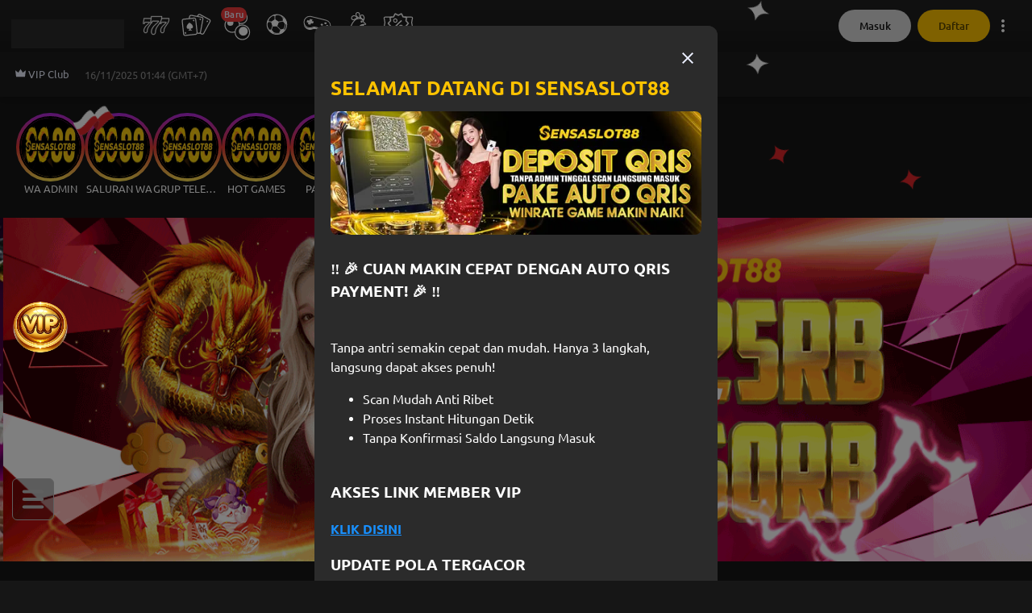

--- FILE ---
content_type: text/html; charset=utf-8
request_url: https://www.sensaslot88live.com/
body_size: 23433
content:
<!DOCTYPE html><html lang="id" class="notranslate" translate="no"><head><meta charSet="utf-8"/><meta name="next-head" content="1"/><script async="" type="text/javascript" src="https://www.googletagmanager.com/gtag/js?id=G-2X3FTPHJS2"></script><meta name="next-head" content="1"/><script async="" type="text/javascript">
                  window.dataLayer = window.dataLayer || [];
                  window.gtag = function gtag(){dataLayer.push(arguments);}
                  gtag('js', new Date());
                  gtag('config', 'G-2X3FTPHJS2')
                </script><meta name="next-head" content="1"/><script async="" defer="" type="text/javascript" src="https://www.googletagmanager.com/gtm.js?id=GTM-W88MT993"></script><meta name="next-head" content="1"/><script async="" type="text/javascript">
                window.dataLayer = window.dataLayer || [];
                window.dataLayer.push({ 'gtm.start': new Date().getTime(), event: 'gtm.js' });
                </script><meta name="next-head" content="1"/><style></style><link rel="amphtml" href="https://live.ampsensa.com/">
<link rel="canonical" href="https://www.sensaslot88live.com" />
<meta property="og:site_name" content="Sensaslot88" />
<meta property="og:title" content="SENSASLOT88 | Dunia Slot Sensasional Scatter Gila & Maxwin Tanpa Drama" />
<meta property="og:url" content="https://www.sensaslot88live.com" />
<meta property="og:type" content="website" />
<meta property="og:description"
    content="Masuk ke dunia penuh kejutan bersama SENSASLOT88 — slot sensasional dengan scatter cepat, visual mewah, dan peluang maxwin nyata yang bikin setiap putaran terasa luar biasa." />
<meta name="twitter:title" content="SENSASLOT88 | Dunia Slot Sensasional Scatter Gila & Maxwin Tanpa Drama" />
<meta name="twitter:url" content="https://www.sensaslot88live.com" />
<meta name="twitter:card" content="summary" />
<meta name="twitter:description"
    content="Masuk ke dunia penuh kejutan bersama SENSASLOT88 — slot sensasional dengan scatter cepat, visual mewah, dan peluang maxwin nyata yang bikin setiap putaran terasa luar biasa." />
<meta name="description"
    content="Masuk ke dunia penuh kejutan bersama SENSASLOT88 — slot sensasional dengan scatter cepat, visual mewah, dan peluang maxwin nyata yang bikin setiap putaran terasa luar biasa." />

<!-- Google tag (gtag.js) -->
<script async src="https://www.googletagmanager.com/gtag/js?id=G-2X3FTPHJS2"></script>
<script>
  window.dataLayer = window.dataLayer || [];
  function gtag(){dataLayer.push(arguments);}
  gtag('js', new Date());

  gtag('config', 'G-2X3FTPHJS2');
</script>
<!-- Google Tag Manager -->
<script>(function(w,d,s,l,i){w[l]=w[l]||[];w[l].push({'gtm.start':
    new Date().getTime(),event:'gtm.js'});var f=d.getElementsByTagName(s)[0],
    j=d.createElement(s),dl=l!='dataLayer'?'&l='+l:'';j.async=true;j.src=
    'https://www.googletagmanager.com/gtm.js?id='+i+dl;f.parentNode.insertBefore(j,f);
    })(window,document,'script','dataLayer','GTM-W88MT993');</script>
    <!-- End Google Tag Manager -->

<!-- PushAlert -->
<script type="text/javascript">
    if (location.hostname == "www.sensaslot88vvip.com") {
        (function (d, t) {
            var g = d.createElement(t),
                s = d.getElementsByTagName(t)[0];
            g.src = "https://cdn.pushalert.co/integrate_43c1e36c087403c21249b3fd9c613403.js";
            s.parentNode.insertBefore(g, s);
        }(document, "script"));
    }
</script>
<!-- End PushAlert --><style></style><meta name="next-head" content="1"/><title>SENSASLOT88 | Dunia Slot Sensasional Scatter Gila &amp; Maxwin Tanpa Drama</title><meta name="next-head" content="1"/><link rel="canonical" href="https://www.sensaslot88live.com"/><meta name="next-head" content="1"/><meta name="viewport" content="width=device-width, initial-scale=1"/><meta name="next-head" content="1"/><meta name="keywords" content="sensaslot88, sensaslot 88, sensaslot"/><meta name="next-head" content="1"/><meta name="application-name" content="SENSASLOT88 | Dunia Slot Sensasional Scatter Gila &amp; Maxwin Tanpa Drama"/><meta name="next-head" content="1"/><meta property="site_name" content="SENSASLOT88 | Dunia Slot Sensasional Scatter Gila &amp; Maxwin Tanpa Drama"/><meta name="next-head" content="1"/><meta property="description" content="Masuk ke dunia penuh kejutan bersama SENSASLOT88 — slot sensasional dengan scatter cepat, visual mewah, dan peluang maxwin nyata yang bikin setiap putaran terasa luar biasa."/><meta name="next-head" content="1"/><meta property="title" content="SENSASLOT88 | Dunia Slot Sensasional Scatter Gila &amp; Maxwin Tanpa Drama"/><meta name="next-head" content="1"/><meta name="apple-mobile-web-app-capable" content="yes"/><meta name="next-head" content="1"/><meta name="apple-mobile-web-app-status-bar-style" content="default"/><meta name="next-head" content="1"/><meta name="apple-mobile-web-app-title" content="SENSASLOT88 | Dunia Slot Sensasional Scatter Gila &amp; Maxwin Tanpa Drama"/><meta name="next-head" content="1"/><meta name="format-detection" content="telephone=no"/><meta name="next-head" content="1"/><meta name="mobile-web-app-capable" content="yes"/><meta name="next-head" content="1"/><meta name="msapplication-config" content="/icons/browserconfig.xml"/><meta name="next-head" content="1"/><meta name="msapplication-TileColor" content="#2B5797"/><meta name="next-head" content="1"/><meta name="msapplication-tap-highlight" content="no"/><meta name="next-head" content="1"/><meta name="theme-color" content="#000000"/><meta name="next-head" content="1"/><meta itemProp="image" content="https://v1015.p120p0ap1.xyz/v1/public/cms/link-thumbnail/"/><meta name="next-head" content="1"/><meta property="og:image:width" content="200"/><meta name="next-head" content="1"/><meta property="og:image:height" content="200"/><meta name="next-head" content="1"/><meta name="twitter:card" content="summary"/><meta name="next-head" content="1"/><meta name="twitter:url" content="https://sensaslot88live.com/"/><meta name="next-head" content="1"/><meta name="twitter:title" content="SENSASLOT88 | Dunia Slot Sensasional Scatter Gila &amp; Maxwin Tanpa Drama"/><meta name="next-head" content="1"/><meta name="twitter:description" content="Masuk ke dunia penuh kejutan bersama SENSASLOT88 — slot sensasional dengan scatter cepat, visual mewah, dan peluang maxwin nyata yang bikin setiap putaran terasa luar biasa."/><meta name="next-head" content="1"/><meta name="description" content="Masuk ke dunia penuh kejutan bersama SENSASLOT88 — slot sensasional dengan scatter cepat, visual mewah, dan peluang maxwin nyata yang bikin setiap putaran terasa luar biasa."/><meta name="next-head" content="1"/><meta name="twitter:image" content="https://v1015.p120p0ap1.xyz/v1/public/cms/link-thumbnail/"/><meta name="next-head" content="1"/><meta name="twitter:image:width" content="200"/><meta name="next-head" content="1"/><meta name="twitter:image:height" content="200"/><meta name="next-head" content="1"/><meta property="og:type" content="website"/><meta name="next-head" content="1"/><meta property="og:title" content="SENSASLOT88 | Dunia Slot Sensasional Scatter Gila &amp; Maxwin Tanpa Drama"/><meta name="next-head" content="1"/><meta property="og:description" content="Masuk ke dunia penuh kejutan bersama SENSASLOT88 — slot sensasional dengan scatter cepat, visual mewah, dan peluang maxwin nyata yang bikin setiap putaran terasa luar biasa."/><meta name="next-head" content="1"/><meta property="og:site_name" content="SENSASLOT88 | Dunia Slot Sensasional Scatter Gila &amp; Maxwin Tanpa Drama"/><meta name="next-head" content="1"/><meta property="og:url" content="https://sensaslot88live.com/"/><meta name="next-head" content="1"/><meta property="og:image" content="https://v1015.p120p0ap1.xyz/v1/public/cms/link-thumbnail/"/><meta name="next-head" content="1"/><meta property="og:image:width" content="200"/><meta name="next-head" content="1"/><meta property="og:image:height" content="200"/><meta name="next-head" content="1"/><link rel="preload" as="image" imageSrcSet="/_next/image?url=https%3A%2F%2F9996777888.com%2FV1015%2Fimages%2Fbanner%2F18%2Fbanner_desktop_a_id.png%3Fts%3D1755874591005%26v%3D2&amp;w=414&amp;q=65 414w, /_next/image?url=https%3A%2F%2F9996777888.com%2FV1015%2Fimages%2Fbanner%2F18%2Fbanner_desktop_a_id.png%3Fts%3D1755874591005%26v%3D2&amp;w=640&amp;q=65 640w, /_next/image?url=https%3A%2F%2F9996777888.com%2FV1015%2Fimages%2Fbanner%2F18%2Fbanner_desktop_a_id.png%3Fts%3D1755874591005%26v%3D2&amp;w=1080&amp;q=65 1080w" imageSizes="100vw" fetchpriority="high"/><meta name="next-head" content="1"/><link rel="preload" as="image" imageSrcSet="/_next/image?url=https%3A%2F%2F9996777888.com%2FV1015%2Fimages%2Fpopup%2F1%2F1757486071.81391_banner_desktop_a.jpeg%3Fv%3D2&amp;w=640&amp;q=75 1x, /_next/image?url=https%3A%2F%2F9996777888.com%2FV1015%2Fimages%2Fpopup%2F1%2F1757486071.81391_banner_desktop_a.jpeg%3Fv%3D2&amp;w=1080&amp;q=75 2x" fetchpriority="high"/><meta name="next-head" content="1"/><link rel="preload" as="image" imageSrcSet="/_next/image?url=%2Fimages%2Ffooter%2Fasf-logo.webp%3Fv%3D2&amp;w=414&amp;q=75 414w, /_next/image?url=%2Fimages%2Ffooter%2Fasf-logo.webp%3Fv%3D2&amp;w=640&amp;q=75 640w, /_next/image?url=%2Fimages%2Ffooter%2Fasf-logo.webp%3Fv%3D2&amp;w=1080&amp;q=75 1080w" imageSizes="100vw" fetchpriority="high"/><style></style>
                <link
                  href="https://9996777888.com/fonts/ubuntu/stylesheet.css"
                  rel="preload"
                  as="style"
                  onload="this.onload=null;this.rel='stylesheet'"
                  onerror="this.onerror=null;this.href='/fonts/ubuntu/stylesheet.css';"
                />
                <style></style><script defer="" id="user-agent" src="/scripts/user-agent.js"></script><noscript id="facebook-pixel-image"></noscript><link rel="preload" href="/_next/static/css/a8e1e956a1ac9814.css" as="style"/><link rel="stylesheet" href="/_next/static/css/a8e1e956a1ac9814.css" data-n-g=""/><noscript data-n-css=""></noscript><script defer="" nomodule="" src="/_next/static/chunks/polyfills-c67a75d1b6f99dc8.js"></script><script id="broadcastchannel-polyfill" type="text/javascript" src="/polyfill/broadcastchannel.js" defer="" data-nscript="beforeInteractive"></script><script id="globalthis-polyfill" type="text/javascript" src="/polyfill/globalthis.js" defer="" data-nscript="beforeInteractive"></script><script id="intersection-obs-polyfill" type="text/javascript" src="https://cdnjs.cloudflare.com/polyfill/v3/polyfill.min.js?features=IntersectionObserver" defer="" data-nscript="beforeInteractive"></script><script id="parent-redirection" type="text/javascript" src="/scripts/parent-redirection.js" defer="" data-nscript="beforeInteractive"></script><script src="/_next/static/chunks/webpack-484a66e15913c42c.js" defer=""></script><script src="/_next/static/chunks/framework-314c182fa7e2bf37.js" defer=""></script><script src="/_next/static/chunks/main-8aabd44d35e7008f.js" defer=""></script><script src="/_next/static/chunks/pages/_app-657fe1fcf2e6fe75.js" defer=""></script><script src="/_next/static/chunks/6371-ea948a8321e04e17.js" defer=""></script><script src="/_next/static/chunks/5559-58e713dbc98b06bf.js" defer=""></script><script src="/_next/static/chunks/5585-609ab5a48fc6362b.js" defer=""></script><script src="/_next/static/chunks/853-9db8df9ad9b98a51.js" defer=""></script><script src="/_next/static/chunks/2364-1f496789cbd900f3.js" defer=""></script><script src="/_next/static/chunks/2392-966ea7efcc104543.js" defer=""></script><script src="/_next/static/chunks/8854-30a6923cead5148b.js" defer=""></script><script src="/_next/static/chunks/5783-4361616f8efeca5f.js" defer=""></script><script src="/_next/static/chunks/pages/index-750ed62bd4e26f1c.js" defer=""></script><script src="/_next/static/fRcLB_RkzDjVSlIVZPCIM/_buildManifest.js" defer=""></script><script src="/_next/static/fRcLB_RkzDjVSlIVZPCIM/_ssgManifest.js" defer=""></script><style id="__jsx-4034335108">body{background-color:#161616;margin:0;}html::-webkit-scrollbar{width:5px;height:5px;}html::-webkit-scrollbar-thumb{background-color:#FFC300;outline:0px solid slategrey;border-radius:6px;}.thin-scrollbar::-webkit-scrollbar{width:5px;height:5px;}.thin-scrollbar::-webkit-scrollbar-thumb{background-color:#FFC300;outline:0px solid slategrey;border-radius:6px;}</style><style data-emotion-css="animation-1xq51wv 79elbk id3yjf 1qavcbu 51439h 7c5xqw 18eso95 1k916h5 1xq51wv 1inbwfk 8yq40i o0iily jj53xz animation-1k916h5 8er82g k0ppzm 10h9myi v0jgcu 10w3v0m kayuwa 1c2iom3 8kstap 1vmt7vv 135weak rvli9u ezamad 16e3qeb 10idtas wkwfqi lipbi x5i7yu wa5ahq-lastResultTogelContainer 1td3d0x mgb1tk vyaizf uxs0sq 1jzvfzv 10cc8jt 6ipfcu navxrh dwym8z 1x8yoa3">@-webkit-keyframes animation-1xq51wv{0%{-webkit-transform:rotate(0deg);-moz-transform:rotate(0deg);-ms-transform:rotate(0deg);transform:rotate(0deg);}100%{-webkit-transform:rotate(360deg);-moz-transform:rotate(360deg);-ms-transform:rotate(360deg);transform:rotate(360deg);}}@keyframes animation-1xq51wv{0%{-webkit-transform:rotate(0deg);-moz-transform:rotate(0deg);-ms-transform:rotate(0deg);transform:rotate(0deg);}100%{-webkit-transform:rotate(360deg);-moz-transform:rotate(360deg);-ms-transform:rotate(360deg);transform:rotate(360deg);}}.css-79elbk{position:relative;}@-webkit-keyframes animation-id3yjf{0%{opacity:0;-webkit-transform:translateX(-100%);-moz-transform:translateX(-100%);-ms-transform:translateX(-100%);transform:translateX(-100%);}100%{opacity:1;-webkit-transform:translateX(100%);-moz-transform:translateX(100%);-ms-transform:translateX(100%);transform:translateX(100%);}}@keyframes animation-id3yjf{0%{opacity:0;-webkit-transform:translateX(-100%);-moz-transform:translateX(-100%);-ms-transform:translateX(-100%);transform:translateX(-100%);}100%{opacity:1;-webkit-transform:translateX(100%);-moz-transform:translateX(100%);-ms-transform:translateX(100%);transform:translateX(100%);}}@-webkit-keyframes animation-1qavcbu{0%{-webkit-transform:translateY(-100%);-moz-transform:translateY(-100%);-ms-transform:translateY(-100%);transform:translateY(-100%);opacity:0;}100%{-webkit-transform:translateY(0);-moz-transform:translateY(0);-ms-transform:translateY(0);transform:translateY(0);opacity:1;}}@keyframes animation-1qavcbu{0%{-webkit-transform:translateY(-100%);-moz-transform:translateY(-100%);-ms-transform:translateY(-100%);transform:translateY(-100%);opacity:0;}100%{-webkit-transform:translateY(0);-moz-transform:translateY(0);-ms-transform:translateY(0);transform:translateY(0);opacity:1;}}@-webkit-keyframes animation-51439h{0%{-webkit-transform:translateY(0);-moz-transform:translateY(0);-ms-transform:translateY(0);transform:translateY(0);opacity:1;}100%{-webkit-transform:translateY(-100%);-moz-transform:translateY(-100%);-ms-transform:translateY(-100%);transform:translateY(-100%);opacity:0;}}@keyframes animation-51439h{0%{-webkit-transform:translateY(0);-moz-transform:translateY(0);-ms-transform:translateY(0);transform:translateY(0);opacity:1;}100%{-webkit-transform:translateY(-100%);-moz-transform:translateY(-100%);-ms-transform:translateY(-100%);transform:translateY(-100%);opacity:0;}}@-webkit-keyframes animation-7c5xqw{0%{-webkit-transform:translateY(100%);-moz-transform:translateY(100%);-ms-transform:translateY(100%);transform:translateY(100%);opacity:0;}100%{-webkit-transform:translateY(0);-moz-transform:translateY(0);-ms-transform:translateY(0);transform:translateY(0);opacity:1;}}@keyframes animation-7c5xqw{0%{-webkit-transform:translateY(100%);-moz-transform:translateY(100%);-ms-transform:translateY(100%);transform:translateY(100%);opacity:0;}100%{-webkit-transform:translateY(0);-moz-transform:translateY(0);-ms-transform:translateY(0);transform:translateY(0);opacity:1;}}@-webkit-keyframes animation-18eso95{0%{-webkit-transform:translateY(0);-moz-transform:translateY(0);-ms-transform:translateY(0);transform:translateY(0);opacity:1;}100%{-webkit-transform:translateY(100%);-moz-transform:translateY(100%);-ms-transform:translateY(100%);transform:translateY(100%);opacity:0;}}@keyframes animation-18eso95{0%{-webkit-transform:translateY(0);-moz-transform:translateY(0);-ms-transform:translateY(0);transform:translateY(0);opacity:1;}100%{-webkit-transform:translateY(100%);-moz-transform:translateY(100%);-ms-transform:translateY(100%);transform:translateY(100%);opacity:0;}}@-webkit-keyframes animation-1k916h5{to{bottom:0%;left:0%;}}@keyframes animation-1k916h5{to{bottom:0%;left:0%;}}@-webkit-keyframes animation-1xq51wv{0%{-webkit-transform:rotate(0deg);-moz-transform:rotate(0deg);-ms-transform:rotate(0deg);transform:rotate(0deg);}100%{-webkit-transform:rotate(360deg);-moz-transform:rotate(360deg);-ms-transform:rotate(360deg);transform:rotate(360deg);}}@keyframes animation-1xq51wv{0%{-webkit-transform:rotate(0deg);-moz-transform:rotate(0deg);-ms-transform:rotate(0deg);transform:rotate(0deg);}100%{-webkit-transform:rotate(360deg);-moz-transform:rotate(360deg);-ms-transform:rotate(360deg);transform:rotate(360deg);}}.css-1inbwfk.row{display:-webkit-box;display:-webkit-flex;display:-ms-flexbox;display:flex;}.css-1inbwfk.row div{margin-left:20px;}.css-1inbwfk.row div:first-child{margin-left:0;}.css-1inbwfk div>div{top:0;left:0;}.css-8yq40i{position:relative;display:-webkit-box;display:-webkit-flex;display:-ms-flexbox;display:flex;width:100%;overflow:hidden;background:#2B2B2B;height:30px;width:100%;height:36px;}.css-o0iily{position:absolute;display:-webkit-box;display:-webkit-flex;display:-ms-flexbox;display:flex;width:100%;height:100%;background-image:linear-gradient(to right, #2B2B2B, #505050, #2B2B2B);-webkit-animation:animation-id3yjf 1.5s infinite;animation:animation-id3yjf 1.5s infinite;}.css-jj53xz{font-family:Ubuntu,sans-serif;font-size:11px;font-weight:500;}@-webkit-keyframes animation-1k916h5{to{bottom:0%;left:0%;}}@keyframes animation-1k916h5{to{bottom:0%;left:0%;}}.css-8er82g{margin-right:3px;}.css-k0ppzm{border-radius:50px;border-width:1px;border-style:solid;font-weight:500;-webkit-background-position:center;background-position:center;-webkit-transition:background 0.5s;transition:background 0.5s;cursor:pointer;height:40px;-webkit-tap-highlight-color:rgba(0,0,0,0);font-family:Ubuntu,sans-serif;padding:8px 10px;display:-webkit-box;display:-webkit-flex;display:-ms-flexbox;display:flex;-webkit-align-items:center;-webkit-box-align:center;-ms-flex-align:center;align-items:center;background:#EF3B3B;color:#ECF0FF;border:1px solid transparent;background:#EF3B3B;color:#ECF0FF;border:1px solid transparent;position:relative;text-align:center;overflow:hidden;}.css-k0ppzm:disabled{color:rgba(255, 255, 255, 0.15);border-color:rgba(255, 255, 255, 0.05);background:#2B2B2B;}.css-k0ppzm:disabled path{fill:rgba(255, 255, 255, 0.15);}.css-k0ppzm path{fill:#ECF0FF;}@media not all and (hover: none){.css-k0ppzm:hover:enabled{background:#840101 radial-gradient(circle, transparent 1%, #840101 1%) center/15000%;color:rgba(255, 255, 255, 0.25);}.css-k0ppzm:hover:enabled path{fill:rgba(255, 255, 255, 0.25);}}.css-k0ppzm:active:enabled{background-color:rgba(255, 255, 255, 0.25);-webkit-background-size:100%;background-size:100%;-webkit-transition:background 0s;transition:background 0s;}.css-k0ppzm path{fill:#ECF0FF;}@media not all and (hover: none){.css-k0ppzm:hover:enabled{background:#840101 radial-gradient(circle, transparent 1%, #840101 1%) center/15000%;color:rgba(255, 255, 255, 0.25);}.css-k0ppzm:hover:enabled path{fill:rgba(255, 255, 255, 0.25);}}.css-k0ppzm:active:enabled{background-color:rgba(255, 255, 255, 0.25);-webkit-background-size:100%;background-size:100%;-webkit-transition:background 0s;transition:background 0s;}.css-k0ppzm:after{content:"";position:absolute;bottom:-200%;left:-200%;width:300%;height:300%;background:linear-gradient(
          225deg,
          rgba(255, 255, 255, 0) 0%,
          rgba(255, 255, 255, 0) 40%,
          rgba(255, 255, 255, 0.8) 50%,
          rgba(255, 255, 255, 0) 60%,
          rgba(255, 255, 255, 0) 100%
        );-webkit-animation:animation-1k916h5 1.75s infinite;animation:animation-1k916h5 1.75s infinite;}.css-10h9myi{max-width:-webkit-fit-content;max-width:-moz-fit-content;max-width:fit-content;position:relative;}.css-10h9myi:hover{cursor:pointer;}.css-v0jgcu{position:absolute;top:0;left:0;}.css-10w3v0m{background:#EF3B3B;position:absolute;z-index:10;display:-webkit-inline-box;display:-webkit-inline-flex;display:-ms-inline-flexbox;display:inline-flex;-webkit-box-pack:center;-ms-flex-pack:center;-webkit-justify-content:center;justify-content:center;-webkit-align-items:center;-webkit-box-align:center;-ms-flex-align:center;align-items:center;padding:4px;border-radius:99px;font-weight:700;text-align:center;font-size:13px;height:16px;width:16px;max-height:16px;max-width:40px;position:relative;text-align:center;overflow:hidden;}.css-10w3v0m:after{content:"";position:absolute;bottom:-150%;left:-150%;width:200%;height:200%;background:linear-gradient(
          225deg,
          rgba(255, 255, 255, 0) 0%,
          rgba(255, 255, 255, 0) 40%,
          rgba(255, 255, 255, 0.8) 50%,
          rgba(255, 255, 255, 0) 60%,
          rgba(255, 255, 255, 0) 100%
        );-webkit-animation:animation-1k916h5 1.5s infinite;animation:animation-1k916h5 1.5s infinite;}.css-kayuwa{width:-webkit-fit-content;width:-moz-fit-content;width:fit-content;height:-webkit-fit-content;height:-moz-fit-content;height:fit-content;font-family:Ubuntu,sans-serif;color:#FFD1D1;font-size:11px;font-weight:700;}.css-1c2iom3{border-radius:50px;border-width:1px;border-style:solid;font-weight:500;-webkit-background-position:center;background-position:center;-webkit-transition:background 0.5s;transition:background 0.5s;cursor:pointer;height:40px;-webkit-tap-highlight-color:rgba(0,0,0,0);font-family:Ubuntu,sans-serif;padding:8px 10px;display:-webkit-box;display:-webkit-flex;display:-ms-flexbox;display:flex;-webkit-align-items:center;-webkit-box-align:center;-ms-flex-align:center;align-items:center;background:#D9D9D9;color:#2B2B2B;border:1px solid transparent;background:#D9D9D9;color:#2B2B2B;border:1px solid transparent;}.css-1c2iom3:disabled{color:rgba(255, 255, 255, 0.15);border-color:rgba(255, 255, 255, 0.05);background:#2B2B2B;}.css-1c2iom3:disabled path{fill:rgba(255, 255, 255, 0.15);}.css-1c2iom3 path{fill:#2B2B2B;}@media not all and (hover: none){.css-1c2iom3:hover:enabled{background:#7F7F7F radial-gradient(circle, transparent 1%, #7F7F7F 1%) center/15000%;color:rgba(255, 255, 255, 0.25);}.css-1c2iom3:hover:enabled path{fill:rgba(255, 255, 255, 0.25);}}.css-1c2iom3:active:enabled{background-color:rgba(255, 255, 255, 0.25);-webkit-background-size:100%;background-size:100%;-webkit-transition:background 0s;transition:background 0s;}.css-1c2iom3 path{fill:#2B2B2B;}@media not all and (hover: none){.css-1c2iom3:hover:enabled{background:#7F7F7F radial-gradient(circle, transparent 1%, #7F7F7F 1%) center/15000%;color:rgba(255, 255, 255, 0.25);}.css-1c2iom3:hover:enabled path{fill:rgba(255, 255, 255, 0.25);}}.css-1c2iom3:active:enabled{background-color:rgba(255, 255, 255, 0.25);-webkit-background-size:100%;background-size:100%;-webkit-transition:background 0s;transition:background 0s;}.css-8kstap{border-radius:50px;border-width:1px;border-style:solid;font-weight:500;-webkit-background-position:center;background-position:center;-webkit-transition:background 0.5s;transition:background 0.5s;cursor:pointer;height:40px;-webkit-tap-highlight-color:rgba(0,0,0,0);font-family:Ubuntu,sans-serif;padding:8px 10px;display:-webkit-box;display:-webkit-flex;display:-ms-flexbox;display:flex;-webkit-align-items:center;-webkit-box-align:center;-ms-flex-align:center;align-items:center;background:#FFC300;color:#5C4700;border:1px solid transparent;background:#FFC300;color:#5C4700;border:1px solid transparent;}.css-8kstap:disabled{color:rgba(255, 255, 255, 0.15);border-color:rgba(255, 255, 255, 0.05);background:#2B2B2B;}.css-8kstap:disabled path{fill:rgba(255, 255, 255, 0.15);}.css-8kstap path{fill:#5C4700;}@media not all and (hover: none){.css-8kstap:hover:enabled{background:#5C4700 radial-gradient(circle, transparent 1%, #5C4700 1%) center/15000%;color:rgba(255, 255, 255, 0.4);}.css-8kstap:hover:enabled path{fill:rgba(255, 255, 255, 0.4);}}.css-8kstap:active:enabled{background-color:rgba(255, 255, 255, 0.05);-webkit-background-size:100%;background-size:100%;-webkit-transition:background 0s;transition:background 0s;}.css-8kstap path{fill:#5C4700;}@media not all and (hover: none){.css-8kstap:hover:enabled{background:#5C4700 radial-gradient(circle, transparent 1%, #5C4700 1%) center/15000%;color:rgba(255, 255, 255, 0.4);}.css-8kstap:hover:enabled path{fill:rgba(255, 255, 255, 0.4);}}.css-8kstap:active:enabled{background-color:rgba(255, 255, 255, 0.05);-webkit-background-size:100%;background-size:100%;-webkit-transition:background 0s;transition:background 0s;}.css-1vmt7vv{width:100%;height:56px;padding:0 24px;display:-webkit-box;display:-webkit-flex;display:-ms-flexbox;display:flex;-webkit-box-pack:center;-ms-flex-pack:center;-webkit-justify-content:center;justify-content:center;-webkit-align-self:center;-ms-flex-item-align:center;align-self:center;background-color:#1D1D1D;}.css-1vmt7vv .container{width:100%;display:-webkit-box;display:-webkit-flex;display:-ms-flexbox;display:flex;-webkit-box-pack:justify;-webkit-justify-content:space-between;justify-content:space-between;-webkit-align-items:center;-webkit-box-align:center;-ms-flex-align:center;align-items:center;max-width:1340px;background-color:inherit;position:relative;}.css-1vmt7vv .container.nonLogin .section{margin-left:-8px;width:calc(100% + 8px);}.css-1vmt7vv .container.nonLogin .section>*{margin-left:8px;}.css-1vmt7vv .sectionNonLogin{display:-webkit-box;display:-webkit-flex;display:-ms-flexbox;display:flex;margin-left:-8px;width:100%;}.css-1vmt7vv .sectionNonLogin>*{margin-left:8px;}.css-1vmt7vv .section{display:-webkit-box;display:-webkit-flex;display:-ms-flexbox;display:flex;margin-left:-8px;max-width:100%;}.css-1vmt7vv .section .subItem{display:-webkit-box;display:-webkit-flex;display:-ms-flexbox;display:flex;-webkit-align-items:center;-webkit-box-align:center;-ms-flex-align:center;align-items:center;cursor:pointer;text-transform:capitalize;white-space:nowrap;}.css-1vmt7vv .section .subItem >button{height:25px;}.css-1vmt7vv .section .logout{display:-webkit-box;display:-webkit-flex;display:-ms-flexbox;display:flex;-webkit-align-items:center;-webkit-box-align:center;-ms-flex-align:center;align-items:center;}.css-1vmt7vv .h6{line-height:13px;}.css-135weak{display:-webkit-box;display:-webkit-flex;display:-ms-flexbox;display:flex;width:100%;max-width:calc(100% - 280px);}.css-rvli9u{border-radius:50px;border-width:1px;border-style:solid;font-weight:500;-webkit-background-position:center;background-position:center;-webkit-transition:background 0.5s;transition:background 0.5s;cursor:pointer;height:40px;-webkit-tap-highlight-color:rgba(0,0,0,0);font-family:Ubuntu,sans-serif;padding:8px 10px;display:-webkit-box;display:-webkit-flex;display:-ms-flexbox;display:flex;-webkit-align-items:center;-webkit-box-align:center;-ms-flex-align:center;align-items:center;color:#ECF0FF;background-color:transparent;border:1px solid transparent;color:#ECF0FF;background-color:transparent;border:1px solid transparent;}.css-rvli9u:disabled{color:rgba(255, 255, 255, 0.15);border-color:rgba(255, 255, 255, 0.05);background:#2B2B2B;}.css-rvli9u:disabled path{fill:rgba(255, 255, 255, 0.15);}.css-rvli9u path{fill:#ECF0FF;}@media not all and (hover: none){.css-rvli9u:hover:enabled{background:#2B2B2B radial-gradient(circle, transparent 1%, #2B2B2B 1%) center/15000%;color:#FFC300;}.css-rvli9u:hover:enabled path{fill:#FFC300;}}.css-rvli9u:active:enabled{background-color:rgba(255, 255, 255, 0.05);-webkit-background-size:100%;background-size:100%;-webkit-transition:background 0s;transition:background 0s;}.css-rvli9u:disabled{color:rgba(255, 255, 255, 0.25);background:rgba(0,0,0,0);border:none;}.css-rvli9u:disabled path{fill:rgba(255, 255, 255, 0.25);}.css-rvli9u path{fill:#ECF0FF;}@media not all and (hover: none){.css-rvli9u:hover:enabled{background:#2B2B2B radial-gradient(circle, transparent 1%, #2B2B2B 1%) center/15000%;color:#FFC300;}.css-rvli9u:hover:enabled path{fill:#FFC300;}}.css-rvli9u:active:enabled{background-color:rgba(255, 255, 255, 0.05);-webkit-background-size:100%;background-size:100%;-webkit-transition:background 0s;transition:background 0s;}.css-rvli9u:disabled{color:rgba(255, 255, 255, 0.25);background:rgba(0,0,0,0);border:none;}.css-rvli9u:disabled path{fill:rgba(255, 255, 255, 0.25);}.css-ezamad{font-family:Ubuntu,sans-serif;font-size:13px;font-weight:400;}.css-16e3qeb{opacity:0.5;white-space:nowrap;display:-webkit-box;display:-webkit-flex;display:-ms-flexbox;display:flex;-webkit-align-items:center;-webkit-box-align:center;-ms-flex-align:center;align-items:center;padding-top:3px;font-family:Ubuntu,sans-serif;font-size:13px;font-weight:400;}.css-10idtas .textWrapper .shadow.left{background:linear-gradient(90deg, #1D1D1D 2.54%, #1D1D1D00 97.83%);}.css-10idtas .textWrapper .shadow.right{background:linear-gradient(-90deg, #1D1D1D 2.54% , #1D1D1D00 97.83% );}.css-10idtas .textWrapper .runningText{-webkit-animation:runningTextAnimation 15s linear infinite;animation:runningTextAnimation 15s linear infinite;}.css-10idtas .textWrapper :hover{-webkit-animation-play-state:paused;animation-play-state:paused;}.css-wkwfqi{display:-webkit-box;display:-webkit-flex;display:-ms-flexbox;display:flex;-webkit-flex-direction:row;-ms-flex-direction:row;flex-direction:row;-webkit-box-pack:center;-ms-flex-pack:center;-webkit-justify-content:center;justify-content:center;margin:40px 16px 40px;overflow-x:auto;min-height:0;}.css-wkwfqi .content{max-width:1340px;display:-webkit-box;display:-webkit-flex;display:-ms-flexbox;display:flex;-webkit-flex-direction:row;-ms-flex-direction:row;flex-direction:row;width:100%;}.css-wkwfqi .content div .widget-label{font-size:16px;text-align:center;}.css-wkwfqi .content>.widget{width:100%;}.css-wkwfqi .content>.widget~.widget{margin-left:10px;}@media (max-width: 1024px){.css-wkwfqi .content .iconContainer{-webkit-flex-direction:column;-ms-flex-direction:column;flex-direction:column;}}@media (min-width: 1024px){.css-wkwfqi .content{width:90vw;max-width:1340px;}.css-wkwfqi .content .widget-label{height:100%;display:-webkit-box;display:-webkit-flex;display:-ms-flexbox;display:flex;-webkit-align-items:center;-webkit-box-align:center;-ms-flex-align:center;align-items:center;margin-left:10px;}}.css-wkwfqi .content .widget-skeleton{margin-left:10px;}.css-wkwfqi .content .widget-skeleton:nth-child(2){margin-left:0;}.css-lipbi{font-family:Ubuntu,sans-serif;font-weight:400;}.css-x5i7yu .swiper{position:relative;background-color:transparent;width:100%;max-width:1600px;}.css-x5i7yu .swiper:hover>.embla-button{-webkit-animation:fadeIn 0.3s forwards;-webkit-animation:fadeIn 0.3s forwards;animation:fadeIn 0.3s forwards;}.css-x5i7yu .swiper-button-svg{width:40px;height:40px;box-shadow:0px 0px 20px 5px #16161659;border-radius:50%;}.css-x5i7yu .embla-button{fill:#FFFFFF;-webkit-transition:opacity 0.1s ease-in-out;transition:opacity 0.1s ease-in-out;opacity:0;}.css-x5i7yu .embla-button.disabled{opacity:0!important;}.css-x5i7yu .embla-button--prev{left:-20px;}.css-x5i7yu .embla-button--next{right:-12px;}.css-x5i7yu .swiper__viewport{overflow:hidden;width:100%;}.css-x5i7yu .swiper__viewport.is_draggable{cursor:-webkit-grab;cursor:grab;}.css-x5i7yu .swiper__viewport.is_dragging{cursor:-webkit-grabbing;cursor:grabbing;}.css-x5i7yu .swiper-container{display:-webkit-box;display:-webkit-flex;display:-ms-flexbox;display:flex;-webkit-user-select:none;-moz-user-select:none;-ms-user-select:none;user-select:none;-webkit-touch-callout:none;-khtml-user-select:none;-webkit-tap-highlight-color:transparent;}.css-wa5ahq-lastResultTogelContainer{min-height:133px;}.css-wa5ahq-lastResultTogelContainer .headerContainer>a{-webkit-text-decoration:none;text-decoration:none;}.css-wa5ahq-lastResultTogelContainer .headerContainer>h1{font-weight:600;}.css-wa5ahq-lastResultTogelContainer .headerContainer>h4{font-weight:600;}.css-wa5ahq-lastResultTogelContainer .headerContainer h3,.css-wa5ahq-lastResultTogelContainer .headerContainer p{font-weight:500;line-height:24px;margin-right:12px;text-transform:uppercase;}.css-1td3d0x{position:relative;display:-webkit-box;display:-webkit-flex;display:-ms-flexbox;display:flex;width:100%;overflow:hidden;background:#2B2B2B;border-radius:7px;height:30px;width:168px;height:1px;}.css-mgb1tk{border-radius:50px;border-width:1px;border-style:solid;font-weight:500;-webkit-background-position:center;background-position:center;-webkit-transition:background 0.5s;transition:background 0.5s;cursor:pointer;height:40px;-webkit-tap-highlight-color:rgba(0,0,0,0);font-family:Ubuntu,sans-serif;padding:8px 10px;display:-webkit-box;display:-webkit-flex;display:-ms-flexbox;display:flex;-webkit-align-items:center;-webkit-box-align:center;-ms-flex-align:center;align-items:center;background:#222222;color:#ECF0FF;border:1px solid transparent;background:#222222;color:#ECF0FF;border:1px solid transparent;}.css-mgb1tk:disabled{color:rgba(255, 255, 255, 0.15);border-color:rgba(255, 255, 255, 0.05);background:#2B2B2B;}.css-mgb1tk:disabled path{fill:rgba(255, 255, 255, 0.15);}.css-mgb1tk path{fill:#ECF0FF;}@media not all and (hover: none){.css-mgb1tk:hover:enabled{background:#0F0F0F radial-gradient(circle, transparent 1%, #0F0F0F 1%) center/15000%;color:rgba(255, 255, 255, 0.4);}.css-mgb1tk:hover:enabled path{fill:rgba(255, 255, 255, 0.4);}}.css-mgb1tk:active:enabled{background-color:rgba(255, 255, 255, 0.25);-webkit-background-size:100%;background-size:100%;-webkit-transition:background 0s;transition:background 0s;border:1px solid transparent;}.css-mgb1tk path{fill:#ECF0FF;}@media not all and (hover: none){.css-mgb1tk:hover:enabled{background:#0F0F0F radial-gradient(circle, transparent 1%, #0F0F0F 1%) center/15000%;color:rgba(255, 255, 255, 0.4);}.css-mgb1tk:hover:enabled path{fill:rgba(255, 255, 255, 0.4);}}.css-mgb1tk:active:enabled{background-color:rgba(255, 255, 255, 0.25);-webkit-background-size:100%;background-size:100%;-webkit-transition:background 0s;transition:background 0s;border:1px solid transparent;}.css-vyaizf{border-radius:50px;border-width:1px;border-style:solid;font-weight:500;-webkit-background-position:center;background-position:center;-webkit-transition:background 0.5s;transition:background 0.5s;cursor:pointer;height:40px;-webkit-tap-highlight-color:rgba(0,0,0,0);font-family:Ubuntu,sans-serif;padding:8px 10px;display:-webkit-box;display:-webkit-flex;display:-ms-flexbox;display:flex;-webkit-align-items:center;-webkit-box-align:center;-ms-flex-align:center;align-items:center;background:#222222;color:#ECF0FF;border:1px solid transparent;background:rgba(29, 29, 29, 0.05);color:#ECF0FF;border:1px solid #ECF0FF;}.css-vyaizf:disabled{color:rgba(255, 255, 255, 0.15);border-color:rgba(255, 255, 255, 0.05);background:#2B2B2B;}.css-vyaizf:disabled path{fill:rgba(255, 255, 255, 0.15);}.css-vyaizf path{fill:#ECF0FF;}@media not all and (hover: none){.css-vyaizf:hover:enabled{background:#0F0F0F radial-gradient(circle, transparent 1%, #0F0F0F 1%) center/15000%;color:rgba(255, 255, 255, 0.4);}.css-vyaizf:hover:enabled path{fill:rgba(255, 255, 255, 0.4);}}.css-vyaizf:active:enabled{background-color:rgba(255, 255, 255, 0.25);-webkit-background-size:100%;background-size:100%;-webkit-transition:background 0s;transition:background 0s;border:1px solid transparent;}.css-vyaizf path{fill:#ECF0FF;}@media not all and (hover: none){.css-vyaizf:hover:enabled{background:#0F0F0F radial-gradient(circle, transparent 1%, #0F0F0F 1%) center/15000%;color:rgba(255, 255, 255, 0.4);border:1px solid #0F0F0F;}.css-vyaizf:hover:enabled path{fill:rgba(255, 255, 255, 0.4);}}.css-vyaizf:active:enabled{background-color:rgba(255, 255, 255, 0.25);-webkit-background-size:100%;background-size:100%;-webkit-transition:background 0s;transition:background 0s;border:1px solid transparent;}.css-uxs0sq{position:relative;display:-webkit-box;display:-webkit-flex;display:-ms-flexbox;display:flex;width:100%;overflow:hidden;background:#2B2B2B;height:30px;width:100vw;height:1000px;}.css-1jzvfzv{position:relative;display:-webkit-box;display:-webkit-flex;display:-ms-flexbox;display:flex;width:100%;overflow:hidden;background:#2B2B2B;height:30px;width:100%;height:200px;}.css-10cc8jt .homeProviderContainer{display:-webkit-box;display:-webkit-flex;display:-ms-flexbox;display:flex;-webkit-box-flex-wrap:wrap;-webkit-flex-wrap:wrap;-ms-flex-wrap:wrap;flex-wrap:wrap;margin:calc(-1 * 15px) 0 0 calc(-1 * 15px);width:calc(100% + 15px);max-width:1340px;-webkit-box-pack:center;-ms-flex-pack:center;-webkit-justify-content:center;justify-content:center;}.css-6ipfcu::-webkit-scrollbar{width:6px;height:6px;}.css-6ipfcu::-webkit-scrollbar-track{background:#161616;}.css-6ipfcu::-webkit-scrollbar-thumb{background:#FFC300;border-radius:8px;}.css-6ipfcu::-webkit-scrollbar-thumb:hover{background:#555;}.css-navxrh a{color:#1890FF;font-weight:700;-webkit-text-decoration:underline;text-decoration:underline;}.css-navxrh .dialogBodyInformation p img{width:100%;}.css-dwym8z{font-family:Ubuntu,sans-serif;color:#FFC300;font-size:24px;font-weight:700;}.css-1x8yoa3{display:-webkit-box;display:-webkit-flex;display:-ms-flexbox;display:flex;-webkit-flex-direction:column;-ms-flex-direction:column;flex-direction:column;}.css-1x8yoa3 .dividerWrapper{width:100%;height:1px;padding:0 5%;background-color:#1D1D1D;}.css-1x8yoa3 .dividerWrapper .divider{margin:auto;border-top:0.5px solid #303030;max-width:1340px;}.css-1x8yoa3 .imageSectionContainer{display:-webkit-box;display:-webkit-flex;display:-ms-flexbox;display:flex;-webkit-align-items:center;-webkit-box-align:center;-ms-flex-align:center;align-items:center;-webkit-box-pack:center;-ms-flex-pack:center;-webkit-justify-content:center;justify-content:center;width:100%;height:138px;background-color:#1D1D1D;}.css-1x8yoa3 .imageSectionContainer .imageWrapper{width:25%;}.css-1x8yoa3 .imageSectionContainer .imageWrapper.asf{max-width:177px;margin-right:20px;}.css-1x8yoa3 .imageSectionContainer .imageWrapper.victory{max-width:85px;margin-right:20px;}.css-1x8yoa3 .imageSectionContainer .imageWrapper.pagcor{max-width:-webkit-fit-content;max-width:-moz-fit-content;max-width:fit-content;max-height:-webkit-fit-content;max-height:-moz-fit-content;max-height:fit-content;margin-right:20px;}.css-1x8yoa3 .imageSectionContainer .imageWrapper.adultContent{max-width:53px;height:100%;display:-webkit-box;display:-webkit-flex;display:-ms-flexbox;display:flex;-webkit-align-items:center;-webkit-box-align:center;-ms-flex-align:center;align-items:center;}.css-1x8yoa3 .seoSectionContainer{color:#FFFFFF;padding:0px 15% 40px 15%;font-size:14px;background-color:#1D1D1D;}.css-1x8yoa3 .seoSectionContainer .content{max-width:100%;overflow-x:hidden;margin:auto;word-wrap:break-word;}.css-1x8yoa3 .gamblingPolicyContainer{background-color:#1D1D1D;}.css-1x8yoa3 .gamblingPolicyContainer .policyText{text-align:center;color:#BFBFBF;-webkit-text-decoration:underline;text-decoration:underline;cursor:pointer;margin-bottom:20px;}.css-1x8yoa3 .footBarSectionContainer{z-index:1200;background:#222222;text-align:center;padding:12px;height:38.3px;}.css-1x8yoa3 .footBarText{font-size:10px;font-style:normal;font-weight:300;}</style></head><body id="app"><div id="globalLoader" data-testid="splash-screen-container" style="position:fixed;z-index:1700;top:50%;left:50%;transform:translate(-50%, -50%);background-color:black;display:flex;width:calc(100vw + 8px);height:calc(100vh + 14px);justify-content:center;align-items:center;flex-direction:column;text-align:center"><div style="height:50%;display:flex;flex-direction:column;justify-content:flex-end;align-items:center"><div><img alt="Sensaslot88" fetchpriority="high" width="155" height="90" decoding="async" data-nimg="1" style="color:transparent;object-fit:contain" srcSet="/_next/image?url=https%3A%2F%2F9996777888.com%2FV1015%2Fimages%2Flogo_icon%2Fsplash_screen%2F1729247600.919793_icon-logo.png&amp;w=414&amp;q=75 1x" src="/_next/image?url=https%3A%2F%2F9996777888.com%2FV1015%2Fimages%2Flogo_icon%2Fsplash_screen%2F1729247600.919793_icon-logo.png&amp;w=414&amp;q=75"/></div><div id="progress-bar-container" style="display:flex;justify-content:center;align-items:center"><div style="background-color:#2B2B2B;width:5rem;height:10px;border-radius:100px"><div id="inner-bar" style="background-color:blue;width:0%;height:10px;border-radius:100px;transition:width 2s"></div></div><p id="splash-screen-progress-percentage" style="margin-left:2rem;color:white">0%</p></div></div><div id="main-user-agent-container" style="color:white;height:50%;margin-top:20px;visibility:hidden;flex-direction:column;display:flex;justify-content:space-around"><div><p>Jika anda belum bisa mengakses website, update browser anda atau gunakan<!-- --> <a style="color:blue" href="https://www.google.com/chrome/">browser chrome</a></p></div><div><div id="user-agent" style="display:flex;justify-content:center;align-items:center;border:1px solid white;border-radius:8px;margin:0px 10px;padding:8px;color:white"><p id="user-agent-text"></p><button class="css-6ao957 small" type="button" id="copy-icon"><style data-emotion="css vubbuv">.css-vubbuv{-webkit-user-select:none;-moz-user-select:none;-ms-user-select:none;user-select:none;width:1em;height:1em;display:inline-block;fill:currentColor;-webkit-flex-shrink:0;-ms-flex-negative:0;flex-shrink:0;-webkit-transition:fill 200ms cubic-bezier(0.4, 0, 0.2, 1) 0ms;transition:fill 200ms cubic-bezier(0.4, 0, 0.2, 1) 0ms;font-size:1.5rem;}</style><svg class="MuiSvgIcon-root MuiSvgIcon-fontSizeMedium css-vubbuv" focusable="false" aria-hidden="true" viewBox="0 0 24 24" data-testid="FileCopyOutlinedIcon"><path d="M16 1H4c-1.1 0-2 .9-2 2v14h2V3h12zm-1 4H8c-1.1 0-1.99.9-1.99 2L6 21c0 1.1.89 2 1.99 2H19c1.1 0 2-.9 2-2V11zM8 21V7h6v5h5v9z"></path></svg></button></div><p>Salin informasi di atas dan informasikan kepada CS kami untuk perbaikan layanan</p></div></div></div><div id="__next"><div style="position:absolute;top:0"><!-- Google Tag Manager (noscript) -->
<noscript><iframe src="https://www.googletagmanager.com/ns.html?id=GTM-W88MT993"
height="0" width="0" style="display:none;visibility:hidden"></iframe></noscript>
<!-- End Google Tag Manager (noscript) --></div><style>
    #nprogress {
      pointer-events: none;
    }
    #nprogress .bar {
      background: #29D;
      position: fixed;
      z-index: 9999;
      top: 0;
      left: 0;
      width: 100%;
      height: 3px;
    }
    #nprogress .peg {
      display: block;
      position: absolute;
      right: 0px;
      width: 100px;
      height: 100%;
      box-shadow: 0 0 10px #29D, 0 0 5px #29D;
      opacity: 1;
      -webkit-transform: rotate(3deg) translate(0px, -4px);
      -ms-transform: rotate(3deg) translate(0px, -4px);
      transform: rotate(3deg) translate(0px, -4px);
    }
    #nprogress .spinner {
      display: block;
      position: fixed;
      z-index: 1031;
      top: 15px;
      right: 15px;
    }
    #nprogress .spinner-icon {
      width: 18px;
      height: 18px;
      box-sizing: border-box;
      border: solid 2px transparent;
      border-top-color: #29D;
      border-left-color: #29D;
      border-radius: 50%;
      -webkit-animation: nprogresss-spinner 400ms linear infinite;
      animation: nprogress-spinner 400ms linear infinite;
    }
    .nprogress-custom-parent {
      overflow: hidden;
      position: relative;
    }
    .nprogress-custom-parent #nprogress .spinner,
    .nprogress-custom-parent #nprogress .bar {
      position: absolute;
    }
    @-webkit-keyframes nprogress-spinner {
      0% {
        -webkit-transform: rotate(0deg);
      }
      100% {
        -webkit-transform: rotate(360deg);
      }
    }
    @keyframes nprogress-spinner {
      0% {
        transform: rotate(0deg);
      }
      100% {
        transform: rotate(360deg);
      }
    }
  </style><div class="flex flex-col"><div class="falling-elements-container z-[1203] absolute -top-[120px]"></div><header class="z-[1201] bg-gradient-primary shadow-md
        flex flex-col w-full box-border fixed shrink-0 min-h-12 left-auto top-0 right-0
        "><div class="relative flex items-center max-w-[1920px] px-6 h-16 min-h-16 justify-center self-center -ml-2.5 w-[calc(100%+10px)]"><div class="container flex justify-between items-center w-full max-w-screen-wide"><div class="flex items-center"><div class="webLogo cursor-pointer h-8 w-[140px]"><div class="css-1inbwfk  "><div class="css-8yq40i" style="margin-top:8px"><div class="css-o0iily"></div></div></div></div><div class="ml-2.5"><div class="z-[1] flex sticky justify-between cursor-pointer" style="top:63px"><div id="NavigationBar_Div_slot" class="flex flex-row items-center flex-nowrap ml-2.5"><div style="width:40px;height:40px"></div><span class="ml-1 font-medium whitespace-nowrap wide:block desktop:hidden css-jj53xz">Slot</span></div><div id="NavigationBar_Div_casino" class="flex flex-row items-center flex-nowrap ml-2.5"><div style="width:40px;height:40px"></div><span class="ml-1 font-medium whitespace-nowrap wide:block desktop:hidden css-jj53xz">Casino</span></div><div id="NavigationBar_Div_togel" class="flex flex-row items-center flex-nowrap ml-2.5 relative"><div style="width:40px;height:40px"></div><button type="button" class="flex justify-center items-center text-xs w-8 h-4 absolute top-0 right-2 tracking-wide css-k0ppzm">Baru</button><span class="ml-1 font-medium whitespace-nowrap wide:block desktop:hidden css-jj53xz">Togel</span></div><div id="NavigationBar_Div_sports" class="flex flex-row items-center flex-nowrap ml-2.5"><div style="width:40px;height:40px"></div><span class="ml-1 font-medium whitespace-nowrap wide:block desktop:hidden css-jj53xz">Sport</span></div><div id="NavigationBar_Div_miniGames" class="flex flex-row items-center flex-nowrap ml-2.5"><div style="width:40px;height:40px"></div><span class="ml-1 font-medium whitespace-nowrap wide:block desktop:hidden css-jj53xz">Mini Games</span></div><div id="NavigationBar_Div_cockFight" class="flex flex-row items-center flex-nowrap ml-2.5"><div style="width:40px;height:40px"></div><span class="ml-1 font-medium whitespace-nowrap wide:block desktop:hidden css-jj53xz">Cock Fight</span></div><div id="NavigationBar_Div_promotion" class="flex flex-row items-center flex-nowrap ml-2.5"><div class="css-79elbk"><div class="css-10h9myi"><div style="width:40px;height:40px"></div></div><div class="css-v0jgcu" style="visibility:hidden"><div class="promoCount css-10w3v0m"><span class="css-kayuwa"></span></div></div></div><span class="ml-1 font-medium whitespace-nowrap wide:block desktop:hidden css-jj53xz">Promo</span></div></div></div></div><div class="relative w-fit flex items-center justify-center pl-1"><div class="flex flex-row items-center [&amp;_.input-wrapper]:h-10"><button type="button" class="flex justify-center items-center loginButton text-neutral-1000 min-w-[90px] ml-1 mr-1 css-1c2iom3" id="LoginForm_Button_submit">Masuk</button><button type="button" class="flex justify-center items-center loginButton registerButton min-w-[90px] ml-1 css-8kstap" id="LoginForm_Button_register">Daftar</button></div><div class="cursor-pointer grid place-items-center ml-1"><svg class="MuiSvgIcon-root MuiSvgIcon-fontSizeMedium next-vubbuv" focusable="false" aria-hidden="true" viewBox="0 0 24 24" data-testid="MoreVertIcon" id="NavigationBar_Svg_moreIcon"><path d="M12 8c1.1 0 2-.9 2-2s-.9-2-2-2-2 .9-2 2 .9 2 2 2m0 2c-1.1 0-2 .9-2 2s.9 2 2 2 2-.9 2-2-.9-2-2-2m0 6c-1.1 0-2 .9-2 2s.9 2 2 2 2-.9 2-2-.9-2-2-2"></path></svg></div></div></div></div><div class="css-1vmt7vv"><div class="container"><div class="sectionNonLogin"><div class="section"><div class="subItem"><button type="button" class="flex justify-center items-center css-rvli9u" id="AppSubBar_Button_vip"><div class="css-8er82g"></div><span class="css-ezamad">VIP Club</span></button></div></div><span class="css-16e3qeb" data-testid="time-bar">16/11/2025 01:43<!-- --> (GMT+7)</span><div class="css-135weak"><div class="css-10idtas flex items-center w-full h-full opacity-50 cursor-default hover:play"></div></div><div class="flex items-center gap-2.5"></div></div></div></div></header><main class="bg-neutral-1000 flex-grow [&amp;_a]:text-info-default" style="margin-top:calc(64px + 56px);min-height:calc(100vh - 30px - 64px - 56px)"><div class="flex flex-col overflow-hidden relative"><div class="mt-0"><div class="w-full max-w-screen-wide relative ml-auto mr-auto group" data-testid="embla"><div class="overflow-hidden w-full" data-testid="embla__viewport"><div class="flex" data-testid="embla-container"><div class="relative min-w-full"><div class="relative overflow-hidden h-[33.3vw] w-full max-h-[450px] max-w-screen-wide wide:rounded-xl"><img alt="scatter hitam" fetchpriority="high" decoding="async" data-nimg="fill" style="position:absolute;height:100%;width:100%;left:0;top:0;right:0;bottom:0;color:transparent;background-size:cover;background-position:50% 50%;background-repeat:no-repeat;background-image:url(&quot;data:image/svg+xml;charset=utf-8,%3Csvg xmlns=&#x27;http://www.w3.org/2000/svg&#x27; %3E%3Cfilter id=&#x27;b&#x27; color-interpolation-filters=&#x27;sRGB&#x27;%3E%3CfeGaussianBlur stdDeviation=&#x27;20&#x27;/%3E%3CfeColorMatrix values=&#x27;1 0 0 0 0 0 1 0 0 0 0 0 1 0 0 0 0 0 100 -1&#x27; result=&#x27;s&#x27;/%3E%3CfeFlood x=&#x27;0&#x27; y=&#x27;0&#x27; width=&#x27;100%25&#x27; height=&#x27;100%25&#x27;/%3E%3CfeComposite operator=&#x27;out&#x27; in=&#x27;s&#x27;/%3E%3CfeComposite in2=&#x27;SourceGraphic&#x27;/%3E%3CfeGaussianBlur stdDeviation=&#x27;20&#x27;/%3E%3C/filter%3E%3Cimage width=&#x27;100%25&#x27; height=&#x27;100%25&#x27; x=&#x27;0&#x27; y=&#x27;0&#x27; preserveAspectRatio=&#x27;none&#x27; style=&#x27;filter: url(%23b);&#x27; href=&#x27;[data-uri]&#x27;/%3E%3C/svg%3E&quot;)" sizes="100vw" srcSet="/_next/image?url=https%3A%2F%2F9996777888.com%2FV1015%2Fimages%2Fbanner%2F18%2Fbanner_desktop_a_id.png%3Fts%3D1755874591005%26v%3D2&amp;w=414&amp;q=65 414w, /_next/image?url=https%3A%2F%2F9996777888.com%2FV1015%2Fimages%2Fbanner%2F18%2Fbanner_desktop_a_id.png%3Fts%3D1755874591005%26v%3D2&amp;w=640&amp;q=65 640w, /_next/image?url=https%3A%2F%2F9996777888.com%2FV1015%2Fimages%2Fbanner%2F18%2Fbanner_desktop_a_id.png%3Fts%3D1755874591005%26v%3D2&amp;w=1080&amp;q=65 1080w" src="/_next/image?url=https%3A%2F%2F9996777888.com%2FV1015%2Fimages%2Fbanner%2F18%2Fbanner_desktop_a_id.png%3Fts%3D1755874591005%26v%3D2&amp;w=1080&amp;q=65"/></div></div><div class="relative min-w-full"><div class="relative overflow-hidden h-[33.3vw] w-full max-h-[450px] max-w-screen-wide wide:rounded-xl"><img alt="dp wd" loading="lazy" decoding="async" data-nimg="fill" style="position:absolute;height:100%;width:100%;left:0;top:0;right:0;bottom:0;color:transparent;background-size:cover;background-position:50% 50%;background-repeat:no-repeat;background-image:url(&quot;data:image/svg+xml;charset=utf-8,%3Csvg xmlns=&#x27;http://www.w3.org/2000/svg&#x27; %3E%3Cfilter id=&#x27;b&#x27; color-interpolation-filters=&#x27;sRGB&#x27;%3E%3CfeGaussianBlur stdDeviation=&#x27;20&#x27;/%3E%3CfeColorMatrix values=&#x27;1 0 0 0 0 0 1 0 0 0 0 0 1 0 0 0 0 0 100 -1&#x27; result=&#x27;s&#x27;/%3E%3CfeFlood x=&#x27;0&#x27; y=&#x27;0&#x27; width=&#x27;100%25&#x27; height=&#x27;100%25&#x27;/%3E%3CfeComposite operator=&#x27;out&#x27; in=&#x27;s&#x27;/%3E%3CfeComposite in2=&#x27;SourceGraphic&#x27;/%3E%3CfeGaussianBlur stdDeviation=&#x27;20&#x27;/%3E%3C/filter%3E%3Cimage width=&#x27;100%25&#x27; height=&#x27;100%25&#x27; x=&#x27;0&#x27; y=&#x27;0&#x27; preserveAspectRatio=&#x27;none&#x27; style=&#x27;filter: url(%23b);&#x27; href=&#x27;[data-uri]&#x27;/%3E%3C/svg%3E&quot;)" sizes="100vw" srcSet="/_next/image?url=https%3A%2F%2F9996777888.com%2FV1015%2Fimages%2Fbanner%2F5%2F1705744228.049727_banner_desktop_a_id.jpeg%3Fts%3D1705744238592%26v%3D2&amp;w=414&amp;q=65 414w, /_next/image?url=https%3A%2F%2F9996777888.com%2FV1015%2Fimages%2Fbanner%2F5%2F1705744228.049727_banner_desktop_a_id.jpeg%3Fts%3D1705744238592%26v%3D2&amp;w=640&amp;q=65 640w, /_next/image?url=https%3A%2F%2F9996777888.com%2FV1015%2Fimages%2Fbanner%2F5%2F1705744228.049727_banner_desktop_a_id.jpeg%3Fts%3D1705744238592%26v%3D2&amp;w=1080&amp;q=65 1080w" src="/_next/image?url=https%3A%2F%2F9996777888.com%2FV1015%2Fimages%2Fbanner%2F5%2F1705744228.049727_banner_desktop_a_id.jpeg%3Fts%3D1705744238592%26v%3D2&amp;w=1080&amp;q=65"/></div></div><div class="relative min-w-full"><div class="relative overflow-hidden h-[33.3vw] w-full max-h-[450px] max-w-screen-wide wide:rounded-xl"><img alt="QRIS" loading="lazy" decoding="async" data-nimg="fill" style="position:absolute;height:100%;width:100%;left:0;top:0;right:0;bottom:0;color:transparent;background-size:cover;background-position:50% 50%;background-repeat:no-repeat;background-image:url(&quot;data:image/svg+xml;charset=utf-8,%3Csvg xmlns=&#x27;http://www.w3.org/2000/svg&#x27; %3E%3Cfilter id=&#x27;b&#x27; color-interpolation-filters=&#x27;sRGB&#x27;%3E%3CfeGaussianBlur stdDeviation=&#x27;20&#x27;/%3E%3CfeColorMatrix values=&#x27;1 0 0 0 0 0 1 0 0 0 0 0 1 0 0 0 0 0 100 -1&#x27; result=&#x27;s&#x27;/%3E%3CfeFlood x=&#x27;0&#x27; y=&#x27;0&#x27; width=&#x27;100%25&#x27; height=&#x27;100%25&#x27;/%3E%3CfeComposite operator=&#x27;out&#x27; in=&#x27;s&#x27;/%3E%3CfeComposite in2=&#x27;SourceGraphic&#x27;/%3E%3CfeGaussianBlur stdDeviation=&#x27;20&#x27;/%3E%3C/filter%3E%3Cimage width=&#x27;100%25&#x27; height=&#x27;100%25&#x27; x=&#x27;0&#x27; y=&#x27;0&#x27; preserveAspectRatio=&#x27;none&#x27; style=&#x27;filter: url(%23b);&#x27; href=&#x27;[data-uri]&#x27;/%3E%3C/svg%3E&quot;)" sizes="100vw" srcSet="/_next/image?url=https%3A%2F%2F9996777888.com%2FV1015%2Fimages%2Fbanner%2F8%2F1705744297.360757_banner_desktop_a_id.jpeg%3Fts%3D1705744307652%26v%3D2&amp;w=414&amp;q=65 414w, /_next/image?url=https%3A%2F%2F9996777888.com%2FV1015%2Fimages%2Fbanner%2F8%2F1705744297.360757_banner_desktop_a_id.jpeg%3Fts%3D1705744307652%26v%3D2&amp;w=640&amp;q=65 640w, /_next/image?url=https%3A%2F%2F9996777888.com%2FV1015%2Fimages%2Fbanner%2F8%2F1705744297.360757_banner_desktop_a_id.jpeg%3Fts%3D1705744307652%26v%3D2&amp;w=1080&amp;q=65 1080w" src="/_next/image?url=https%3A%2F%2F9996777888.com%2FV1015%2Fimages%2Fbanner%2F8%2F1705744297.360757_banner_desktop_a_id.jpeg%3Fts%3D1705744307652%26v%3D2&amp;w=1080&amp;q=65"/></div></div><div class="relative min-w-full"><div class="relative overflow-hidden h-[33.3vw] w-full max-h-[450px] max-w-screen-wide wide:rounded-xl"><img alt="Waspada !" loading="lazy" decoding="async" data-nimg="fill" style="position:absolute;height:100%;width:100%;left:0;top:0;right:0;bottom:0;color:transparent;background-size:cover;background-position:50% 50%;background-repeat:no-repeat;background-image:url(&quot;data:image/svg+xml;charset=utf-8,%3Csvg xmlns=&#x27;http://www.w3.org/2000/svg&#x27; %3E%3Cfilter id=&#x27;b&#x27; color-interpolation-filters=&#x27;sRGB&#x27;%3E%3CfeGaussianBlur stdDeviation=&#x27;20&#x27;/%3E%3CfeColorMatrix values=&#x27;1 0 0 0 0 0 1 0 0 0 0 0 1 0 0 0 0 0 100 -1&#x27; result=&#x27;s&#x27;/%3E%3CfeFlood x=&#x27;0&#x27; y=&#x27;0&#x27; width=&#x27;100%25&#x27; height=&#x27;100%25&#x27;/%3E%3CfeComposite operator=&#x27;out&#x27; in=&#x27;s&#x27;/%3E%3CfeComposite in2=&#x27;SourceGraphic&#x27;/%3E%3CfeGaussianBlur stdDeviation=&#x27;20&#x27;/%3E%3C/filter%3E%3Cimage width=&#x27;100%25&#x27; height=&#x27;100%25&#x27; x=&#x27;0&#x27; y=&#x27;0&#x27; preserveAspectRatio=&#x27;none&#x27; style=&#x27;filter: url(%23b);&#x27; href=&#x27;[data-uri]&#x27;/%3E%3C/svg%3E&quot;)" sizes="100vw" srcSet="/_next/image?url=https%3A%2F%2F9996777888.com%2FV1015%2Fimages%2Fbanner%2F6%2F1705744279.149274_banner_desktop_a_id.jpeg%3Fts%3D1705744289451%26v%3D2&amp;w=414&amp;q=65 414w, /_next/image?url=https%3A%2F%2F9996777888.com%2FV1015%2Fimages%2Fbanner%2F6%2F1705744279.149274_banner_desktop_a_id.jpeg%3Fts%3D1705744289451%26v%3D2&amp;w=640&amp;q=65 640w, /_next/image?url=https%3A%2F%2F9996777888.com%2FV1015%2Fimages%2Fbanner%2F6%2F1705744279.149274_banner_desktop_a_id.jpeg%3Fts%3D1705744289451%26v%3D2&amp;w=1080&amp;q=65 1080w" src="/_next/image?url=https%3A%2F%2F9996777888.com%2FV1015%2Fimages%2Fbanner%2F6%2F1705744279.149274_banner_desktop_a_id.jpeg%3Fts%3D1705744289451%26v%3D2&amp;w=1080&amp;q=65"/></div></div><div class="relative min-w-full"><div class="relative overflow-hidden h-[33.3vw] w-full max-h-[450px] max-w-screen-wide wide:rounded-xl"><img alt="AKSES GAMPANG" loading="lazy" decoding="async" data-nimg="fill" style="position:absolute;height:100%;width:100%;left:0;top:0;right:0;bottom:0;color:transparent;background-size:cover;background-position:50% 50%;background-repeat:no-repeat;background-image:url(&quot;data:image/svg+xml;charset=utf-8,%3Csvg xmlns=&#x27;http://www.w3.org/2000/svg&#x27; %3E%3Cfilter id=&#x27;b&#x27; color-interpolation-filters=&#x27;sRGB&#x27;%3E%3CfeGaussianBlur stdDeviation=&#x27;20&#x27;/%3E%3CfeColorMatrix values=&#x27;1 0 0 0 0 0 1 0 0 0 0 0 1 0 0 0 0 0 100 -1&#x27; result=&#x27;s&#x27;/%3E%3CfeFlood x=&#x27;0&#x27; y=&#x27;0&#x27; width=&#x27;100%25&#x27; height=&#x27;100%25&#x27;/%3E%3CfeComposite operator=&#x27;out&#x27; in=&#x27;s&#x27;/%3E%3CfeComposite in2=&#x27;SourceGraphic&#x27;/%3E%3CfeGaussianBlur stdDeviation=&#x27;20&#x27;/%3E%3C/filter%3E%3Cimage width=&#x27;100%25&#x27; height=&#x27;100%25&#x27; x=&#x27;0&#x27; y=&#x27;0&#x27; preserveAspectRatio=&#x27;none&#x27; style=&#x27;filter: url(%23b);&#x27; href=&#x27;[data-uri]&#x27;/%3E%3C/svg%3E&quot;)" sizes="100vw" srcSet="/_next/image?url=https%3A%2F%2F9996777888.com%2FV1015%2Fimages%2Fbanner%2F4%2F1705746285.995399_banner_desktop_a_id.jpeg%3Fts%3D1705746286289%26v%3D2&amp;w=414&amp;q=65 414w, /_next/image?url=https%3A%2F%2F9996777888.com%2FV1015%2Fimages%2Fbanner%2F4%2F1705746285.995399_banner_desktop_a_id.jpeg%3Fts%3D1705746286289%26v%3D2&amp;w=640&amp;q=65 640w, /_next/image?url=https%3A%2F%2F9996777888.com%2FV1015%2Fimages%2Fbanner%2F4%2F1705746285.995399_banner_desktop_a_id.jpeg%3Fts%3D1705746286289%26v%3D2&amp;w=1080&amp;q=65 1080w" src="/_next/image?url=https%3A%2F%2F9996777888.com%2FV1015%2Fimages%2Fbanner%2F4%2F1705746285.995399_banner_desktop_a_id.jpeg%3Fts%3D1705746286289%26v%3D2&amp;w=1080&amp;q=65"/></div></div><div class="relative min-w-full"><div class="relative overflow-hidden h-[33.3vw] w-full max-h-[450px] max-w-screen-wide wide:rounded-xl"><img alt="Pastikan rekening terdaftar di website" loading="lazy" decoding="async" data-nimg="fill" style="position:absolute;height:100%;width:100%;left:0;top:0;right:0;bottom:0;color:transparent;background-size:cover;background-position:50% 50%;background-repeat:no-repeat;background-image:url(&quot;data:image/svg+xml;charset=utf-8,%3Csvg xmlns=&#x27;http://www.w3.org/2000/svg&#x27; %3E%3Cfilter id=&#x27;b&#x27; color-interpolation-filters=&#x27;sRGB&#x27;%3E%3CfeGaussianBlur stdDeviation=&#x27;20&#x27;/%3E%3CfeColorMatrix values=&#x27;1 0 0 0 0 0 1 0 0 0 0 0 1 0 0 0 0 0 100 -1&#x27; result=&#x27;s&#x27;/%3E%3CfeFlood x=&#x27;0&#x27; y=&#x27;0&#x27; width=&#x27;100%25&#x27; height=&#x27;100%25&#x27;/%3E%3CfeComposite operator=&#x27;out&#x27; in=&#x27;s&#x27;/%3E%3CfeComposite in2=&#x27;SourceGraphic&#x27;/%3E%3CfeGaussianBlur stdDeviation=&#x27;20&#x27;/%3E%3C/filter%3E%3Cimage width=&#x27;100%25&#x27; height=&#x27;100%25&#x27; x=&#x27;0&#x27; y=&#x27;0&#x27; preserveAspectRatio=&#x27;none&#x27; style=&#x27;filter: url(%23b);&#x27; href=&#x27;[data-uri]&#x27;/%3E%3C/svg%3E&quot;)" sizes="100vw" srcSet="/_next/image?url=https%3A%2F%2F9996777888.com%2FV1015%2Fimages%2Fbanner%2F12%2F1705746302.693485_banner_desktop_a_id.jpeg%3Fts%3D1705746303017%26v%3D2&amp;w=414&amp;q=65 414w, /_next/image?url=https%3A%2F%2F9996777888.com%2FV1015%2Fimages%2Fbanner%2F12%2F1705746302.693485_banner_desktop_a_id.jpeg%3Fts%3D1705746303017%26v%3D2&amp;w=640&amp;q=65 640w, /_next/image?url=https%3A%2F%2F9996777888.com%2FV1015%2Fimages%2Fbanner%2F12%2F1705746302.693485_banner_desktop_a_id.jpeg%3Fts%3D1705746303017%26v%3D2&amp;w=1080&amp;q=65 1080w" src="/_next/image?url=https%3A%2F%2F9996777888.com%2FV1015%2Fimages%2Fbanner%2F12%2F1705746302.693485_banner_desktop_a_id.jpeg%3Fts%3D1705746303017%26v%3D2&amp;w=1080&amp;q=65"/></div></div><div class="relative min-w-full"><div class="relative overflow-hidden h-[33.3vw] w-full max-h-[450px] max-w-screen-wide wide:rounded-xl"><img alt="+62 851-8265-9297" loading="lazy" decoding="async" data-nimg="fill" style="position:absolute;height:100%;width:100%;left:0;top:0;right:0;bottom:0;color:transparent;background-size:cover;background-position:50% 50%;background-repeat:no-repeat;background-image:url(&quot;data:image/svg+xml;charset=utf-8,%3Csvg xmlns=&#x27;http://www.w3.org/2000/svg&#x27; %3E%3Cfilter id=&#x27;b&#x27; color-interpolation-filters=&#x27;sRGB&#x27;%3E%3CfeGaussianBlur stdDeviation=&#x27;20&#x27;/%3E%3CfeColorMatrix values=&#x27;1 0 0 0 0 0 1 0 0 0 0 0 1 0 0 0 0 0 100 -1&#x27; result=&#x27;s&#x27;/%3E%3CfeFlood x=&#x27;0&#x27; y=&#x27;0&#x27; width=&#x27;100%25&#x27; height=&#x27;100%25&#x27;/%3E%3CfeComposite operator=&#x27;out&#x27; in=&#x27;s&#x27;/%3E%3CfeComposite in2=&#x27;SourceGraphic&#x27;/%3E%3CfeGaussianBlur stdDeviation=&#x27;20&#x27;/%3E%3C/filter%3E%3Cimage width=&#x27;100%25&#x27; height=&#x27;100%25&#x27; x=&#x27;0&#x27; y=&#x27;0&#x27; preserveAspectRatio=&#x27;none&#x27; style=&#x27;filter: url(%23b);&#x27; href=&#x27;[data-uri]&#x27;/%3E%3C/svg%3E&quot;)" sizes="100vw" srcSet="/_next/image?url=https%3A%2F%2F9996777888.com%2FV1015%2Fimages%2Fbanner%2F16%2F1705746478.485029_banner_desktop_a_id.jpeg%3Fts%3D1705746477284%26v%3D2&amp;w=414&amp;q=65 414w, /_next/image?url=https%3A%2F%2F9996777888.com%2FV1015%2Fimages%2Fbanner%2F16%2F1705746478.485029_banner_desktop_a_id.jpeg%3Fts%3D1705746477284%26v%3D2&amp;w=640&amp;q=65 640w, /_next/image?url=https%3A%2F%2F9996777888.com%2FV1015%2Fimages%2Fbanner%2F16%2F1705746478.485029_banner_desktop_a_id.jpeg%3Fts%3D1705746477284%26v%3D2&amp;w=1080&amp;q=65 1080w" src="/_next/image?url=https%3A%2F%2F9996777888.com%2FV1015%2Fimages%2Fbanner%2F16%2F1705746478.485029_banner_desktop_a_id.jpeg%3Fts%3D1705746477284%26v%3D2&amp;w=1080&amp;q=65"/></div></div></div></div><div class="group-hover:opacity-100 absolute cursor-pointer bg-transparent touch-manipulation z-[1] translate-y-[-50%] border-0 w-8 h-8 justify-center items-center p-0 top-[50%] opacity-100 desktop:opacity-0 duration-100 ease-in-out left-2.5 embla-button--prev"><svg xmlns="http://www.w3.org/2000/svg" width="20" height="20" class="swiper-button-svg w-7 h-7 desktop:w-10 desktop:h-10 rounded-[50%] shadow-neutral-1000/35 shadow-[0px_0px_20px_5px] rotate-180" fill="none" viewBox="0 0 27 27"><circle cx="13.5" cy="13.5" r="13.5" fill="#FFC300"></circle><path fill="#000000" d="M15.588 13.496l-5.294-4.914a.924.924 0 01-.218-.301.868.868 0 010-.71.924.924 0 01.218-.301 1.05 1.05 0 01.708-.27c.265 0 .52.097.708.27l5.999 5.568a.897.897 0 01.29.636.89.89 0 01-.261.645l-6.024 5.608a1.04 1.04 0 01-.707.273 1.04 1.04 0 01-.707-.271.897.897 0 01-.294-.657c0-.246.104-.483.291-.657l5.291-4.919z"></path></svg></div><div class="group-hover:opacity-100 absolute cursor-pointer bg-transparent touch-manipulation z-[1] translate-y-[-50%] border-0 w-8 h-8 justify-center items-center p-0 top-[50%] opacity-100 desktop:opacity-0 duration-100 ease-in-out right-2.5 desktop:right-5 embla-button--next"><svg xmlns="http://www.w3.org/2000/svg" width="20" height="20" class="swiper-button-svg w-7 h-7 desktop:w-10 desktop:h-10 rounded-[50%] shadow-neutral-1000/35 shadow-[0px_0px_20px_5px]" fill="none" viewBox="0 0 27 27"><circle cx="13.5" cy="13.5" r="13.5" fill="#FFC300"></circle><path fill="#000000" d="M15.588 13.496l-5.294-4.914a.924.924 0 01-.218-.301.868.868 0 010-.71.924.924 0 01.218-.301 1.05 1.05 0 01.708-.27c.265 0 .52.097.708.27l5.999 5.568a.897.897 0 01.29.636.89.89 0 01-.261.645l-6.024 5.608a1.04 1.04 0 01-.707.273 1.04 1.04 0 01-.707-.271.897.897 0 01-.294-.657c0-.246.104-.483.291-.657l5.291-4.919z"></path></svg></div><div class="flex justify-center list-none absolute bottom-0 left-0 w-full mt-3 mb-3" data-testid="embla__dots"></div></div></div><div class="css-wkwfqi"></div><div class="desktop:max-w-[1340px] desktop:self-center mb-10 desktop:w-[90vw] pl-4 desktop:pl-0"><p class="font-bold text-lg mb-3 css-lipbi">home.topdailywingame.bigwin</p><div><div class="css-x5i7yu"><div class="swiper group"><div class="swiper__viewport"><div class="swiper-container"><div class="swiper__slide relative pr-[10px] desktop:pr-[15px]"><div class="relative overflow-hidden"><div style="width:200px;height:234px"></div></div></div><div class="swiper__slide relative pr-[10px] desktop:pr-[15px]"><div class="relative overflow-hidden"><div style="width:200px;height:234px"></div></div></div><div class="swiper__slide relative pr-[10px] desktop:pr-[15px]"><div class="relative overflow-hidden"><div style="width:200px;height:234px"></div></div></div><div class="swiper__slide relative pr-[10px] desktop:pr-[15px]"><div class="relative overflow-hidden"><div style="width:200px;height:234px"></div></div></div><div class="swiper__slide relative pr-[10px] desktop:pr-[15px]"><div class="relative overflow-hidden"><div style="width:200px;height:234px"></div></div></div><div class="swiper__slide relative pr-[10px] desktop:pr-[15px]"><div class="relative overflow-hidden"><div style="width:200px;height:234px"></div></div></div><div class="swiper__slide relative pr-[10px] desktop:pr-[15px]"><div class="relative overflow-hidden"><div style="width:200px;height:234px"></div></div></div><div class="swiper__slide relative pr-[10px] desktop:pr-[15px]"><div class="relative overflow-hidden"><div style="width:200px;height:234px"></div></div></div></div></div><div class="group-hover:opacity-100 absolute cursor-pointer bg-transparent touch-manipulation z-[1] translate-y-[-50%] border-0 w-8 h-8 justify-center items-center p-0 top-[50%] opacity-100 desktop:opacity-0 duration-100 ease-in-out left-2.5 embla-button--prev  disabled"><svg xmlns="http://www.w3.org/2000/svg" width="20" height="20" class="swiper-button-svg w-7 h-7 desktop:w-10 desktop:h-10 rounded-[50%] shadow-neutral-1000/35 shadow-[0px_0px_20px_5px] rotate-180" fill="none" viewBox="0 0 27 27"><circle cx="13.5" cy="13.5" r="13.5" fill="#FFC300"></circle><path fill="#000000" d="M15.588 13.496l-5.294-4.914a.924.924 0 01-.218-.301.868.868 0 010-.71.924.924 0 01.218-.301 1.05 1.05 0 01.708-.27c.265 0 .52.097.708.27l5.999 5.568a.897.897 0 01.29.636.89.89 0 01-.261.645l-6.024 5.608a1.04 1.04 0 01-.707.273 1.04 1.04 0 01-.707-.271.897.897 0 01-.294-.657c0-.246.104-.483.291-.657l5.291-4.919z"></path></svg></div><div class="group-hover:opacity-100 absolute cursor-pointer bg-transparent touch-manipulation z-[1] translate-y-[-50%] border-0 w-8 h-8 justify-center items-center p-0 top-[50%] opacity-100 desktop:opacity-0 duration-100 ease-in-out right-2.5 desktop:right-5 embla-button--next  disabled"><svg xmlns="http://www.w3.org/2000/svg" width="20" height="20" class="swiper-button-svg w-7 h-7 desktop:w-10 desktop:h-10 rounded-[50%] shadow-neutral-1000/35 shadow-[0px_0px_20px_5px]" fill="none" viewBox="0 0 27 27"><circle cx="13.5" cy="13.5" r="13.5" fill="#FFC300"></circle><path fill="#000000" d="M15.588 13.496l-5.294-4.914a.924.924 0 01-.218-.301.868.868 0 010-.71.924.924 0 01.218-.301 1.05 1.05 0 01.708-.27c.265 0 .52.097.708.27l5.999 5.568a.897.897 0 01.29.636.89.89 0 01-.261.645l-6.024 5.608a1.04 1.04 0 01-.707.273 1.04 1.04 0 01-.707-.271.897.897 0 01-.294-.657c0-.246.104-.483.291-.657l5.291-4.919z"></path></svg></div></div></div></div></div><section class="px-4 desktop:pl-0 desktop:w-[90vw] mb-10 desktop:max-w-screen-wide desktop:self-center desktop"><p class="font-bold text-lg mb-3 flex items-center css-lipbi"><img alt="new-badge" loading="lazy" width="25" height="28" decoding="async" data-nimg="1" class="me-2" style="color:transparent;background-size:cover;background-position:50% 50%;background-repeat:no-repeat;background-image:url(&quot;data:image/svg+xml;charset=utf-8,%3Csvg xmlns=&#x27;http://www.w3.org/2000/svg&#x27; viewBox=&#x27;0 0 25 28&#x27;%3E%3Cfilter id=&#x27;b&#x27; color-interpolation-filters=&#x27;sRGB&#x27;%3E%3CfeGaussianBlur stdDeviation=&#x27;20&#x27;/%3E%3CfeColorMatrix values=&#x27;1 0 0 0 0 0 1 0 0 0 0 0 1 0 0 0 0 0 100 -1&#x27; result=&#x27;s&#x27;/%3E%3CfeFlood x=&#x27;0&#x27; y=&#x27;0&#x27; width=&#x27;100%25&#x27; height=&#x27;100%25&#x27;/%3E%3CfeComposite operator=&#x27;out&#x27; in=&#x27;s&#x27;/%3E%3CfeComposite in2=&#x27;SourceGraphic&#x27;/%3E%3CfeGaussianBlur stdDeviation=&#x27;20&#x27;/%3E%3C/filter%3E%3Cimage width=&#x27;100%25&#x27; height=&#x27;100%25&#x27; x=&#x27;0&#x27; y=&#x27;0&#x27; preserveAspectRatio=&#x27;none&#x27; style=&#x27;filter: url(%23b);&#x27; href=&#x27;[data-uri]&#x27;/%3E%3C/svg%3E&quot;)" srcSet="/_next/image?url=%2Fimages%2Fnew-badge.svg%3Fv%3D2&amp;w=32&amp;q=75 1x, /_next/image?url=%2Fimages%2Fnew-badge.svg%3Fv%3D2&amp;w=414&amp;q=75 2x" src="/_next/image?url=%2Fimages%2Fnew-badge.svg%3Fv%3D2&amp;w=414&amp;q=75"/>newGameTGL.title</p><button class="relative w-full h-[120px] border-none cursor-pointer"><img alt="tgl-turbo" loading="lazy" decoding="async" data-nimg="fill" style="position:absolute;height:100%;width:100%;left:0;top:0;right:0;bottom:0;color:transparent;background-size:cover;background-position:50% 50%;background-repeat:no-repeat;background-image:url(&quot;data:image/svg+xml;charset=utf-8,%3Csvg xmlns=&#x27;http://www.w3.org/2000/svg&#x27; %3E%3Cfilter id=&#x27;b&#x27; color-interpolation-filters=&#x27;sRGB&#x27;%3E%3CfeGaussianBlur stdDeviation=&#x27;20&#x27;/%3E%3CfeColorMatrix values=&#x27;1 0 0 0 0 0 1 0 0 0 0 0 1 0 0 0 0 0 100 -1&#x27; result=&#x27;s&#x27;/%3E%3CfeFlood x=&#x27;0&#x27; y=&#x27;0&#x27; width=&#x27;100%25&#x27; height=&#x27;100%25&#x27;/%3E%3CfeComposite operator=&#x27;out&#x27; in=&#x27;s&#x27;/%3E%3CfeComposite in2=&#x27;SourceGraphic&#x27;/%3E%3CfeGaussianBlur stdDeviation=&#x27;20&#x27;/%3E%3C/filter%3E%3Cimage width=&#x27;100%25&#x27; height=&#x27;100%25&#x27; x=&#x27;0&#x27; y=&#x27;0&#x27; preserveAspectRatio=&#x27;none&#x27; style=&#x27;filter: url(%23b);&#x27; href=&#x27;[data-uri]&#x27;/%3E%3C/svg%3E&quot;)" sizes="100vw" srcSet="/_next/image?url=%2Fimages%2Ftgl-turbo%2Fbanner.png%3Fv%3D2&amp;w=414&amp;q=75 414w, /_next/image?url=%2Fimages%2Ftgl-turbo%2Fbanner.png%3Fv%3D2&amp;w=640&amp;q=75 640w, /_next/image?url=%2Fimages%2Ftgl-turbo%2Fbanner.png%3Fv%3D2&amp;w=1080&amp;q=75 1080w" src="/_next/image?url=%2Fimages%2Ftgl-turbo%2Fbanner.png%3Fv%3D2&amp;w=1080&amp;q=75"/></button></section><div class="css-wa5ahq-lastResultTogelContainer pl-4 desktop:pl-0 desktop:w-[90vw] mb-10 desktop:max-w-screen-wide desktop:self-center desktop"><p class="font-bold text-lg mb-3 css-lipbi">lastResultTogel.title</p><div class="css-x5i7yu"><div class="swiper group"><div class="swiper__viewport"><div class="swiper-container"><div class="swiper__slide relative pr-[10px] desktop:pr-[15px]"><div class="relative overflow-hidden"><div class="css-1inbwfk  " data-testid="last-result-togel-skeleton-card"><div class="css-1td3d0x" style="margin-top:8px"><div class="css-o0iily"></div></div></div></div></div><div class="swiper__slide relative pr-[10px] desktop:pr-[15px]"><div class="relative overflow-hidden"><div class="css-1inbwfk  " data-testid="last-result-togel-skeleton-card"><div class="css-1td3d0x" style="margin-top:8px"><div class="css-o0iily"></div></div></div></div></div><div class="swiper__slide relative pr-[10px] desktop:pr-[15px]"><div class="relative overflow-hidden"><div class="css-1inbwfk  " data-testid="last-result-togel-skeleton-card"><div class="css-1td3d0x" style="margin-top:8px"><div class="css-o0iily"></div></div></div></div></div><div class="swiper__slide relative pr-[10px] desktop:pr-[15px]"><div class="relative overflow-hidden"><div class="css-1inbwfk  " data-testid="last-result-togel-skeleton-card"><div class="css-1td3d0x" style="margin-top:8px"><div class="css-o0iily"></div></div></div></div></div><div class="swiper__slide relative pr-[10px] desktop:pr-[15px]"><div class="relative overflow-hidden"><div class="css-1inbwfk  " data-testid="last-result-togel-skeleton-card"><div class="css-1td3d0x" style="margin-top:8px"><div class="css-o0iily"></div></div></div></div></div><div class="swiper__slide relative pr-[10px] desktop:pr-[15px]"><div class="relative overflow-hidden"><div class="css-1inbwfk  " data-testid="last-result-togel-skeleton-card"><div class="css-1td3d0x" style="margin-top:8px"><div class="css-o0iily"></div></div></div></div></div><div class="swiper__slide relative pr-[10px] desktop:pr-[15px]"><div class="relative overflow-hidden"><div class="css-1inbwfk  " data-testid="last-result-togel-skeleton-card"><div class="css-1td3d0x" style="margin-top:8px"><div class="css-o0iily"></div></div></div></div></div><div class="swiper__slide relative pr-[10px] desktop:pr-[15px]"><div class="relative overflow-hidden"><div class="css-1inbwfk  " data-testid="last-result-togel-skeleton-card"><div class="css-1td3d0x" style="margin-top:8px"><div class="css-o0iily"></div></div></div></div></div></div></div><div class="group-hover:opacity-100 absolute cursor-pointer bg-transparent touch-manipulation z-[1] translate-y-[-50%] border-0 w-8 h-8 justify-center items-center p-0 top-[50%] opacity-100 desktop:opacity-0 duration-100 ease-in-out left-2.5 embla-button--prev  disabled"><svg xmlns="http://www.w3.org/2000/svg" width="20" height="20" class="swiper-button-svg w-7 h-7 desktop:w-10 desktop:h-10 rounded-[50%] shadow-neutral-1000/35 shadow-[0px_0px_20px_5px] rotate-180" fill="none" viewBox="0 0 27 27"><circle cx="13.5" cy="13.5" r="13.5" fill="#FFC300"></circle><path fill="#000000" d="M15.588 13.496l-5.294-4.914a.924.924 0 01-.218-.301.868.868 0 010-.71.924.924 0 01.218-.301 1.05 1.05 0 01.708-.27c.265 0 .52.097.708.27l5.999 5.568a.897.897 0 01.29.636.89.89 0 01-.261.645l-6.024 5.608a1.04 1.04 0 01-.707.273 1.04 1.04 0 01-.707-.271.897.897 0 01-.294-.657c0-.246.104-.483.291-.657l5.291-4.919z"></path></svg></div><div class="group-hover:opacity-100 absolute cursor-pointer bg-transparent touch-manipulation z-[1] translate-y-[-50%] border-0 w-8 h-8 justify-center items-center p-0 top-[50%] opacity-100 desktop:opacity-0 duration-100 ease-in-out right-2.5 desktop:right-5 embla-button--next  disabled"><svg xmlns="http://www.w3.org/2000/svg" width="20" height="20" class="swiper-button-svg w-7 h-7 desktop:w-10 desktop:h-10 rounded-[50%] shadow-neutral-1000/35 shadow-[0px_0px_20px_5px]" fill="none" viewBox="0 0 27 27"><circle cx="13.5" cy="13.5" r="13.5" fill="#FFC300"></circle><path fill="#000000" d="M15.588 13.496l-5.294-4.914a.924.924 0 01-.218-.301.868.868 0 010-.71.924.924 0 01.218-.301 1.05 1.05 0 01.708-.27c.265 0 .52.097.708.27l5.999 5.568a.897.897 0 01.29.636.89.89 0 01-.261.645l-6.024 5.608a1.04 1.04 0 01-.707.273 1.04 1.04 0 01-.707-.271.897.897 0 01-.294-.657c0-.246.104-.483.291-.657l5.291-4.919z"></path></svg></div></div></div></div><div class="flex self-center max-w-[1340px] w-[90vw] mb-3"><button type="button" class="flex justify-center items-center mr-4 text-base py-2 px-4 desktop:text-xl desktop:h-12 desktop:py-0 desktop:px-4 css-mgb1tk" id="GameCardSection_PopularSection">home.gametabs.populargames</button><button type="button" class="flex justify-center items-center mr-4 text-base py-2 px-4 desktop:text-xl desktop:h-12 desktop:py-0 desktop:px-4 css-vyaizf" id="GameCardSection_NewestSection">home.gametabs.newgames</button></div><div class="pl-4 desktop:pl-0 desktop:w-[90vw] desktop:max-w-screen-wide desktop:self-center"><div class="css-1inbwfk  "><div class="css-uxs0sq" style="margin-top:8px"><div class="css-o0iily"></div></div></div></div><section class="relative px-4 desktop:pl-0 desktop:w-[90vw] mb-10 desktop:max-w-screen-wide desktop:self-center mt-10 desktop"><div class="css-1inbwfk  "><div class="css-1jzvfzv" style="margin-top:8px"><div class="css-o0iily"></div></div></div></section><div class="css-10cc8jt flex pt-4 pb-5 desktop:py-10 desktop:px-0 items-center flex-col w-full bg-neutral-900"><div style="min-height:1px"></div></div><div class="css-6ipfcu fixed left-0 top-0 z-[1600] h-[100vh] w-full overflow-y-auto bg-black-opacity"><div class="css-navxrh flex justify-center h-max items-center"><div class="relative w-[calc(100%-40px)] max-w-[500px] flex flex-col my-8 bg-neutral-800 box-border rounded-xl min-h-3/4"><div class="p-5 pb-2.5 rounded-t-xl flex flex-col bg-neutral-800"><div class="flex justify-end items-center"><button type="button" class="flex justify-center items-center p-1 max-w-fit css-rvli9u" id="PopupDialog_Button_close"><svg class="MuiSvgIcon-root MuiSvgIcon-fontSizeMedium cursor-pointer next-vubbuv" focusable="false" aria-hidden="true" viewBox="0 0 24 24" data-testid="CloseIcon" width="24" height="24"><path d="M19 6.41 17.59 5 12 10.59 6.41 5 5 6.41 10.59 12 5 17.59 6.41 19 12 13.41 17.59 19 19 17.59 13.41 12z"></path></svg></button></div><div class="flex justify-start text-center items-center"><span class="css-dwym8z" title="SELAMAT DATANG DI SENSASLOT88">SELAMAT DATANG DI SENSASLOT88</span></div></div><div class="flex flex-col justify-between items-center overflow-y-auto bg-neutral-800 py-0 px-5"><img alt="SELAMAT DATANG DI SENSASLOT88" fetchpriority="high" width="500" height="155" decoding="async" data-nimg="1" class="rounded-lg object-fill aspect-[3/1] w-full h-auto" style="color:transparent;background-size:cover;background-position:50% 50%;background-repeat:no-repeat;background-image:url(&quot;data:image/svg+xml;charset=utf-8,%3Csvg xmlns=&#x27;http://www.w3.org/2000/svg&#x27; viewBox=&#x27;0 0 500 155&#x27;%3E%3Cfilter id=&#x27;b&#x27; color-interpolation-filters=&#x27;sRGB&#x27;%3E%3CfeGaussianBlur stdDeviation=&#x27;20&#x27;/%3E%3CfeColorMatrix values=&#x27;1 0 0 0 0 0 1 0 0 0 0 0 1 0 0 0 0 0 100 -1&#x27; result=&#x27;s&#x27;/%3E%3CfeFlood x=&#x27;0&#x27; y=&#x27;0&#x27; width=&#x27;100%25&#x27; height=&#x27;100%25&#x27;/%3E%3CfeComposite operator=&#x27;out&#x27; in=&#x27;s&#x27;/%3E%3CfeComposite in2=&#x27;SourceGraphic&#x27;/%3E%3CfeGaussianBlur stdDeviation=&#x27;20&#x27;/%3E%3C/filter%3E%3Cimage width=&#x27;100%25&#x27; height=&#x27;100%25&#x27; x=&#x27;0&#x27; y=&#x27;0&#x27; preserveAspectRatio=&#x27;none&#x27; style=&#x27;filter: url(%23b);&#x27; href=&#x27;[data-uri]&#x27;/%3E%3C/svg%3E&quot;)" srcSet="/_next/image?url=https%3A%2F%2F9996777888.com%2FV1015%2Fimages%2Fpopup%2F1%2F1757486071.81391_banner_desktop_a.jpeg%3Fv%3D2&amp;w=640&amp;q=75 1x, /_next/image?url=https%3A%2F%2F9996777888.com%2FV1015%2Fimages%2Fpopup%2F1%2F1757486071.81391_banner_desktop_a.jpeg%3Fv%3D2&amp;w=1080&amp;q=75 2x" src="/_next/image?url=https%3A%2F%2F9996777888.com%2FV1015%2Fimages%2Fpopup%2F1%2F1757486071.81391_banner_desktop_a.jpeg%3Fv%3D2&amp;w=1080&amp;q=75"/><div class="dialogBodyInformation p-2.5 px-0"><div class="flex flex-col"><div class="[&amp;_p]:m-0 [&amp;_a]:text-info-default [&amp;_a]:rounded-[4px] [&amp;_a:hover]:bg-white-translucent-600"><h3>‼️ 🎉 <strong>CUAN MAKIN CEPAT DENGAN AUTO QRIS PAYMENT!</strong> 🎉 ‼️</h3><p>&nbsp;</p><p>Tanpa antri semakin cepat dan mudah. Hanya 3 langkah, langsung dapat akses penuh!</p><ul><li>Scan Mudah Anti Ribet</li><li>Proses Instant Hitungan Detik</li><li>Tanpa Konfirmasi Saldo Langsung Masuk<br>&nbsp;</li></ul><h3>AKSES LINK MEMBER VIP</h3><p><a href="https://sensaslot88.vip">KLIK DISINI</a></p><h3>UPDATE POLA TERGACOR</h3><p><a href=" https://whatsapp.com/channel/0029VapcL2R35fLr1hyBSs2P">KLIK DISINI</a></p><h3><br>&nbsp;</h3></div></div></div></div><div class="flex flex-col bg-neutral-800 justify-center items-center p-5 pt-2.5 rounded-b-xl w-full"><button type="button" class="flex justify-center items-center py-2 px-16 w-full css-mgb1tk" id="PopupDialog_Button_ok">OK</button></div></div></div></div></div></main><div class="css-1x8yoa3"><div class="dividerWrapper"><div class="divider"></div></div><div class="imageSectionContainer"><div class="imageWrapper asf" data-testid="asf-logo"><img alt="ASF Logo Image" fetchpriority="high" width="388" height="80" decoding="async" data-nimg="1" style="color:transparent;width:100%;height:auto;background-size:cover;background-position:50% 50%;background-repeat:no-repeat;background-image:url(&quot;data:image/svg+xml;charset=utf-8,%3Csvg xmlns=&#x27;http://www.w3.org/2000/svg&#x27; viewBox=&#x27;0 0 388 80&#x27;%3E%3Cfilter id=&#x27;b&#x27; color-interpolation-filters=&#x27;sRGB&#x27;%3E%3CfeGaussianBlur stdDeviation=&#x27;20&#x27;/%3E%3CfeColorMatrix values=&#x27;1 0 0 0 0 0 1 0 0 0 0 0 1 0 0 0 0 0 100 -1&#x27; result=&#x27;s&#x27;/%3E%3CfeFlood x=&#x27;0&#x27; y=&#x27;0&#x27; width=&#x27;100%25&#x27; height=&#x27;100%25&#x27;/%3E%3CfeComposite operator=&#x27;out&#x27; in=&#x27;s&#x27;/%3E%3CfeComposite in2=&#x27;SourceGraphic&#x27;/%3E%3CfeGaussianBlur stdDeviation=&#x27;20&#x27;/%3E%3C/filter%3E%3Cimage width=&#x27;100%25&#x27; height=&#x27;100%25&#x27; x=&#x27;0&#x27; y=&#x27;0&#x27; preserveAspectRatio=&#x27;none&#x27; style=&#x27;filter: url(%23b);&#x27; href=&#x27;[data-uri]&#x27;/%3E%3C/svg%3E&quot;)" sizes="100vw" srcSet="/_next/image?url=%2Fimages%2Ffooter%2Fasf-logo.webp%3Fv%3D2&amp;w=414&amp;q=75 414w, /_next/image?url=%2Fimages%2Ffooter%2Fasf-logo.webp%3Fv%3D2&amp;w=640&amp;q=75 640w, /_next/image?url=%2Fimages%2Ffooter%2Fasf-logo.webp%3Fv%3D2&amp;w=1080&amp;q=75 1080w" src="/_next/image?url=%2Fimages%2Ffooter%2Fasf-logo.webp%3Fv%3D2&amp;w=1080&amp;q=75"/></div><div class="imageWrapper adultContent"><svg width="100%" height="100%" viewBox="0 0 62 61" fill="none" xmlns="http://www.w3.org/2000/svg"><g clip-path="url(#clip0_8479_158262)"><path d="M51.2047 17.0112C48.6465 10.9348 43.9217 6.02589 37.9476 3.2373C31.9735 0.448724 25.1763 -0.0205156 18.8757 1.92068C12.5751 3.86189 7.22053 8.07502 3.8516 13.7422C0.482677 19.4093 -0.660266 26.1261 0.644663 32.5885C1.94959 39.051 5.60929 44.798 10.9133 48.7139C16.2172 52.6297 22.787 54.435 29.3472 53.7793C35.9074 53.1236 41.9899 50.0536 46.4139 45.1654C50.8379 40.2772 53.2877 33.9195 53.2877 27.3266C53.2922 23.7832 52.5838 20.2751 51.2047 17.0112V17.0112ZM50.077 27.3266C50.077 40.1691 39.6297 50.616 26.7877 50.616C13.9456 50.616 3.49827 40.1687 3.49827 27.3266C3.49827 14.4846 13.9456 4.03727 26.7877 4.03727C39.6297 4.03727 50.077 14.4846 50.077 27.3266Z" fill="#D52D39"></path><path d="M38.8056 28.4286H35.5005V26.276H38.8056V23.3281H41.1954V26.276H44.5005V28.4286H41.1954V31.3281H38.8056V28.4286Z" fill="#FFF"></path><path d="M21.5005 35.3281H9.67873V32.3478L13.6552 28.2133C14.7916 26.9914 15.5342 26.1572 15.8832 25.7104C16.2321 25.2637 16.4753 24.8801 16.6128 24.5597C16.7499 24.242 16.8205 23.8983 16.8201 23.5508C16.8201 23.1155 16.6826 22.7718 16.4078 22.5198C16.1329 22.2678 15.7467 22.1421 15.2492 22.1427C14.7365 22.1427 14.2184 22.2937 13.695 22.5958C13.1716 22.8979 12.5793 23.3427 11.9183 23.9302L9.50049 21.0166C10.3398 20.2431 11.0454 19.6897 11.6173 19.3565C12.2036 19.0174 12.8313 18.7605 13.4838 18.5924C14.1559 18.4164 14.9117 18.3283 15.7512 18.3281C16.8056 18.3281 17.747 18.5195 18.5754 18.9022C19.4038 19.2849 20.0464 19.8303 20.5033 20.5383C20.9598 21.2466 21.1882 22.0409 21.1886 22.921C21.1886 23.5785 21.1087 24.1856 20.9489 24.7421C20.7785 25.3232 20.529 25.8765 20.208 26.3857C19.8739 26.9241 19.4302 27.4912 18.8768 28.0868C18.3235 28.6824 17.1445 29.8124 15.3397 31.4767V31.5913H21.5005V35.3281Z" fill="#FFF"></path><path d="M32.5005 35.3281H28.2942V26.8568C28.2942 25.8281 28.3152 24.8868 28.3571 24.033C28.0612 24.4012 27.7386 24.7453 27.3922 25.062L25.6507 26.5617L23.5005 23.8049L28.7662 19.3281H32.5005V35.3281Z" fill="#FFF"></path></g><defs><clipPath id="clip0_8479_158262"><rect width="53" height="53" fill="#FFF" transform="translate(0.287598 0.828125)"></rect></clipPath></defs></svg></div></div><div class="gamblingPolicyContainer"><p class="policyText css-ezamad">Kebijakan Perjudian yang Bertanggung Jawab</p></div><div class="seoSectionContainer"><div class="content"><div class="[&amp;_p]:m-0 [&amp;_a]:text-info-default [&amp;_a]:rounded-[4px] [&amp;_a:hover]:bg-white-translucent-600"><h1>SENSASLOT88 | Dunia Slot Sensasional Scatter Gila &amp; Maxwin Tanpa Drama</h1><p><a href="https://www.sensaslot88live.com/">SENSASLOT88</a> kembali mencuri perhatian dunia slot online di tahun 2025 berkat deretan game unggulan dengan peluang maxwin tinggi dan RTP real-time transparan.<br>Platform ini dikenal luas sebagai tempat berkumpulnya para penggemar slot yang ingin merasakan sensasi kemenangan besar setiap hari dalam lingkungan permainan yang aman, adil, dan berteknologi modern.</p><p>Didukung sistem fair play, tampilan antarmuka yang cepat, serta layanan transaksi instan, SENSASLOT88 menghadirkan pengalaman bermain yang tak hanya menghibur, tetapi juga penuh peluang cuan nyata.</p><h2>7 Game Slot Paling Gacor 2025 di SENSASLOT88</h2><p>Berikut daftar tujuh game terbaik tahun 2025 versi SENSASLOT88 yang terkenal dengan frekuensi scatter tinggi dan potensi maxwin luar biasa.</p><h3>1. Gates of Olympus – Dewa Petir dan Pengganda Tak Terbatas</h3><p>Slot bertema mitologi Yunani ini tetap menjadi ikon permainan populer sepanjang masa.<br>Zeus, sang Dewa Petir, menjadi simbol utama dalam fitur multiplier tanpa batas yang bisa menggandakan kemenangan hingga ribuan kali lipat. Dengan RTP tinggi dan freespin yang sering muncul, Gates of Olympus di SENSASLOT88 menjadi pilihan favorit bagi slotter yang mengejar kemenangan cepat dan stabil.</p><h3>2. Starlight Princess – Estetika Lembut dengan Potensi Besar</h3><p>Sebagai versi elegan dari Olympus, Starlight Princess menyuguhkan tema warna cerah dan animasi memukau. Meski terlihat manis, game ini memiliki volatilitas tinggi dan potensi pengganda besar yang dapat muncul kapan pun. Di <a href="https://www.sensaslot88live.com/">SENSASLOT88</a>, pemain sering memanfaatkan game ini untuk meraih hasil signifikan dengan modal kecil berkat freespin yang mudah dipicu.</p><h3>3. Sweet Bonanza – Kombinasi Permen dan Peluang Manis</h3><p>Karya legendaris dari Pragmatic Play ini selalu jadi andalan karena sistem tumble chain yang memungkinkan kemenangan beruntun dalam satu putaran. Simbol buah dan permen berpadu dengan multiplier hingga 100x, menjadikan Sweet Bonanza sebagai permainan paling adiktif di SENSASLOT88. Fitur Buy Free Spin juga memberi kesempatan bagi pemain untuk langsung masuk babak bonus tanpa menunggu scatter.</p><h3>4. Sugar Rush – Kemenangan Bertingkat dari Dunia Permen</h3><p>Mengusung mekanisme pengali bertumpuk, Sugar Rush memberikan sensasi berbeda setiap kali posisi kemenangan terulang. Semakin sering simbol meledak di tempat yang sama, semakin besar multiplier yang dikumpulkan. Banyak pemain SENSASLOT88 berhasil membawa pulang maxwin jutaan rupiah hanya dari beberapa spin beruntun.</p><h3>5. Big Bass Bonanza – Petualangan Menang Bersama Sang Nelayan</h3><p>Slot bertema memancing ini menawarkan gameplay yang santai tapi tetap menegangkan. Setiap kali simbol nelayan muncul saat freespin, ia akan mengumpulkan nilai uang dari ikan di layar untuk menggandakan hadiah. Dengan mekanisme sederhana dan hasil besar, Big Bass Bonanza menjadi salah satu slot paling ramah bagi pemain baru di SENSASLOT88.</p><h3>6. Mahjong Ways 2 – Perpaduan Strategi dan Keberuntungan</h3><p>Slot bertema Asia dari PG Soft ini memadukan elemen klasik mahjong dengan sistem pengali progresif. Fitur combo win multiplier membuat setiap kemenangan berturut-turut menghasilkan pengganda yang semakin besar. Dengan keseimbangan antara hiburan dan peluang kemenangan, Mahjong Ways 2 dinobatkan sebagai game dengan winrate tertinggi di SENSASLOT88.</p><h3>7. Wild West Gold – Aksi Koboi dan Bonus Tanpa Henti</h3><p>Slot bertema koboi ini dikenal karena fitur scatter yang mudah dipicu dan simbol wild multiplier yang menempel selama freespin. Setiap spin di Wild West Gold menghadirkan potensi pengganda hingga 5x yang bisa digabungkan antar kolom, menjadikannya salah satu game paling stabil untuk hasil besar di SENSASLOT88.</p><h2>Mengapa Memilih SENSASLOT88</h2><p>Ada banyak alasan mengapa <a href="https://www.sensaslot88live.com/">SENSASLOT88</a> tetap menjadi pilihan utama para pemain slot di tahun 2025:</p><ul><li>RTP Real-Time Transparan – Setiap game menampilkan data RTP langsung agar pemain tahu kapan game sedang gacor.</li><li>Transaksi Cepat dan Aman – Deposit dan withdraw diproses otomatis dalam hitungan detik, tanpa delay.</li><li>Bonus Harian Menguntungkan – Cashback, free spin, dan promo anggota baru tersedia setiap hari.</li><li>Sistem Fair Play &amp; Anti-Bot – Setiap permainan dijalankan secara murni tanpa manipulasi sistem.</li><li>Layanan 24 Jam Penuh – Tim customer service profesional siap membantu kapan pun dibutuhkan.</li></ul><p>Dengan kombinasi sistem canggih, keamanan tinggi, dan bonus berlimpah, SENSASLOT88 berhasil menciptakan lingkungan bermain yang stabil bagi pemula maupun pemain berpengalaman.</p><h2>Tips Bermain di SENSASLOT88 agar Maksimal</h2><p>Untuk memperbesar peluang cuan di SENSASLOT88, berikut beberapa strategi efektif yang sering digunakan pemain pro:</p><ol><li>Cek RTP Sebelum Bermain – Pilih game dengan RTP di atas 96% untuk peluang menang lebih tinggi.</li><li>Gunakan Buy Spin Secara Tepat – Jangan terburu-buru, tunggu momen RTP stabil untuk hasil lebih maksimal.</li><li>Manfaatkan Promo Harian – Tambah modal dengan memanfaatkan bonus deposit dan cashback.</li><li>Kelola Modal &amp; Target – Tetapkan batas permainan agar profit bisa diamankan lebih konsisten.</li><li>Main di Jam Gacor – Waktu paling ideal biasanya antara 01.00 – 05.00 WIB saat server sedang longgar.</li></ol><h2>Kesimpulan</h2><p>Tahun 2025 menjadi era keemasan bagi para slotter karena SENSASLOT88 berhasil menghadirkan deretan game terbaik dengan RTP tinggi, fitur bonus seru, dan peluang maxwin spektakuler. Mulai dari Gates of Olympus hingga Wild West Gold, semua bisa dimainkan dalam satu platform yang cepat, aman, dan penuh keuntungan.</p><p>Jika kamu mencari situs slot yang benar-benar memberikan hasil nyata, <a href="https://www.sensaslot88live.com/">SENSASLOT88</a> adalah jawabannya. Daftar sekarang, klaim bonusnya, dan buktikan sendiri kenapa ribuan pemain menjadikan SENSASLOT88 sebagai rumah bagi slot gacor dan maxwin setiap hari.</p></div></div></div><div class="footBarSectionContainer"><p class="footBarText css-ezamad">Copyright © 2025 . All rights Reserved.</p></div></div></div></div><script id="__NEXT_DATA__" type="application/json">{"props":{"pageProps":{"_nextI18Next":{"initialI18nStore":{"id":{"common":{"account":"Akun","active":"Aktif","activeCurrency":"IDR","all":"Semua","angpao.angpaoCode":"Kode Angpao","angpao.claim":"Klaim","angpao.close":"Tutup","angpao.depositTarget":"Target Deposit","angpao.enter":"Masuk","angpao.noAngpaoList":"Maaf kamu belum mendapatkan Angpao","angpao.open":"BUKA","angpao.pleaseEnter":"Silahkan masuk untuk melihat Angpao","angpao.toAndConditionTarget":"Target \u0026 Syarat TO","angpao.toCalculatedFrom":"TO terhitung dari: {{item}}","angpao.toCondition":"Syarat TO","angpao.tryAgain":"Coba Lagi","angpao.valid":"Berlaku","autoEwallet":"Auto e-Wallet","autoQRIS":"Auto QRIS","back":"Kembali","backToAccount":"Kembali ke Akun","backToHome":"Kembali ke Beranda","bank":"Bank","bankData":"Data Bank","bankInfoMessage":"{{bankCode}} {{accountNumber}} A.N {{accountName}}","bonus":"Bonus","callCustomerService":"Hubungi Layanan Pelanggan","callCustomerServiceForAssistance":"Hubungi Layanan Pelanggan untuk bantuan","callCustomerServiceNow":"Hubungi Layanan Pelanggan Sekarang","callOurCS.part1":"Hubungi","callOurCS.part2":"kami untuk bantuan","callOurCsForHelp":"Hubungi \u003cto\u003eLayanan Pelanggan\u003c/to\u003e kami apabila anda memerlukan bantuan.","captchaFail":"Gagal menampilkan captcha","casino":"Casino","cashback":"Cashback","changeEmail":"Ganti Email","changeFullname.successMessage":"Nama lengkap berhasil diubah","changeFullname":"Ubah Nama Lengkap","changeFullnameDialog.fullnameHelperText":"Isi nama sesuai dengan rekening bank Anda","changeFullnameDialog.rulesNote.part1":"Aturan validasi:","changeFullnameDialog.rulesNote.part2":"Nama lengkap hanya boleh berisi huruf, angka, spasi/titik/plus/minus","changeNow":"Ubah Sekarang","changePassword":"Ganti Kata Sandi","changePhone":"Ganti Nomor HP","changePin":"Ganti PIN","claimNow":"Klaim Sekarang","close":"Tutup","cockFight":"Cock Fight","collectedRebate":"Rebate yang terkumpul","confirmData":"Konfirmasi Data","confirmPassword":"Konfirmasi Password","contactUs":"Hubungi Kami","copied":"Disalin","copy":"Salin","currency":"Mata uang","customerService":"Layanan Pelanggan","dailyBonus.bonusClaim":"Klaim Bonus","dailyBonus.claim":"Klaim","dailyBonus.claimDay":"Hari {{day}}","dailyBonus.depositTerm":"Syarat Deposit","dailyBonus.error.alreadyClaimed":"Daily bonus hari ini sudah diklaim","dailyBonus.error.notActive":"Maaf, Daily Bonus saat ini tidak aktif. Silahkan kembali lagi di lain waktu","dailyBonus.error.notEligible":"Maaf, Anda tidak memenuhi syarat untuk klaim daily bonus hari ini. Silahkan dicoba kembali","dailyBonus.intro":"Masuk setiap hari dalam tujuh hari berturut turut untuk klaim dan menangkan bonus banyak","dailyBonus.successAutoClaim":"Daily bonus hari ini berhasil di klaim.\nKembali lagi besok hari untuk klaim","dailyBonus.successWaitingClaim":"Daily bonus telah diklaim, dan sedang dalam proses approval","dailyBonus.toCountBy":"TO yang terhitung dari","dailyBonus.toTerm":"Syarat TO","deposit":"Deposit","disclaimer":"Disclaimer","emptyFavoriteGame":"Anda belum menambahkan game favorit :(","ePaymentInfoMessage":"{{accountNumber}} A.N {{accountName}}","error.account.locked":"Untuk alasan keamanan, akun anda kami kunci, mohon hubungi layanan pelanggan untuk bantuan.","error.account.terminated":"Akun anda telah kami terminasi, mohon hubungi layanan pelanggan untuk bantuan.","error.alphaNumericSpaceDashPlusDot":"{{label}} harus berupa huruf, angka, spasi, tanda hubung, titik atau tanda tambah","error.captcha":"Captcha tidak valid","error.claim.not.active":"Klaim rebate tidak aktif","error.idCardReady":"Nomer Kartu identitas sudah digunakan","error.insufficient.balance":"Saldo rebate tidak mencukupi","error.insufficientRebate":"Saldo rebate anda tidak mencukupi ( \u003c {{amount}} ) untuk klaim","error.invalidCaptcha":"Kode validasi salah","error.kyc.idCard":"Foto kartu identitas harus diupload","error.other":"Terjadi kesalahan","error.player.not.active":"Status player tidak aktif","error.required":"{{label}} harus diisi","error.willRetry":"Oops, Terjadi kesalahan. Kami akan bantu coba lagi dalam beberapa saat. Mohon menunggu","error":"Oops, Terjadi kesalahan. Silahkan coba beberapa saat lagi.","eWallet":"E-Wallet","eWalletData":"Data E-Wallet","extraBonus":"Extra Bonus","favorite":"Favorit","feedback.cannotSubmit":"Terimakasih telah memberikan masukan Anda, jika ada masukkan lagi silahkan dilakukan dikemudian hari.","feedback.errorSubmit":"Gagal mengirim masukan, silahkan dicoba kembali.","feedback.placeholder":"Berikan masukan Anda untuk membantu kami memberikan pengalaman bermain dan pelayanan yang lebih baik..","feedback.submit":"Kirim Masukan","feedback.title":"Bagaimana Pelayanan Kami dan Pengalaman Anda Bermain?","feedback":"Masukan","fish":"Mini Games","fishHunter":"Mini Games","footer.copyright":"Copyright © {{year}} {{brandName}}. All rights Reserved.","forever":"Selamanya","forgotPassword":"Lupa Password","forgotUsername":"Lupa Username","form.placeholder.captcha":"Konfirmasi kode","form.placeholder.username":"Contoh: Enrique123","fullname":"Nama Lengkap","game":"Permainan","gameCategory.cardgame":"card game","gameCategory.ecasino":"e casino","gameCategory.fishhunter":"fish hunter","gameCategory.livecasino":"live casino","gameCategory.others":"others","gameCategory.slotgame":"slot game","gameCategory.sportsbook":"sportbook","gameCategory.togel":"togel","gameFor21OldDescribe":"Saya mengetahui dan mengkonfirmasi bahwa saya berumur 21 tahun atau lebih untuk mengakses website ini dan mengikuti aturan kebijakan perjudian yang bertanggung jawab.","helpCenter":"Pusat Bantuan","history":"Histori","imAgree":"Saya Setuju","inputNewData":"Masukkan Data Baru","interbankOrATM":"Bank","language":"Bahasa","last30days":"30 Hari Terakhir","layout.LogoutDialog.button.no":"Batal","layout.LogoutDialog.button.yes":"Ya","layout.rebateDialog.button.ok":"OK","liveCasino":"Live Casino","localBankTransfer":"Local transfer bank","login.error.incorrectPassword":"Password Salah ! ({{count}} kali)","login.error.locked":"Password salah! Anda memasukan password yang salah {{count}} kali, akun anda dikunci. Silahkan hubungi layanan pelanggan untuk membuka akun anda.","login.error.playerNotFound":"Akun tidak ditemukan","login":"Masuk","loginAgain":"Login kembali","logout":"Keluar","logoutDialog.confirmation.title":"Apakah yakin untuk keluar?","logoutDialog.message.accountLocked":"Akun anda secara otomatis keluar (logout) dari sistem karena akun dikunci oleh CS.\n Silahkan hubungi tim CS kami terkait ini.","logoutDialog.message.allTabIdle":"Akun anda secara otomatis keluar (logout) dari sistem karena layar diam 180 menit. Silakan masuk kembali apabila ingin lanjut bermain.","logoutDialog.message.default":"Akun anda secara otomatis keluar (logout) dari sistem. Silakan masuk kembali apabila ingin lanjut bermain.","logoutDialog.message.otherDeviceLogin":"Akun anda secara otomatis keluar (logout) dari sistem karena login dari perangkat lain. Silakan masuk kembali apabila ingin lanjut bermain.","logoutDialog.message.otherTabLogout":"Akun anda secara otomatis keluar (logout) dari sistem karena tab lain logout. Silakan masuk kembali apabila ingin lanjut bermain.","logoutDialog.message.resetPassword":"Akun anda secara otomatis keluar (logout) dari sistem karena password di reset oleh CS.\n Silahkan masuk kembali dengan password yang sudah diberikan CS.","lucky.wheel.insufficient.ticket.exception":"Tiket tidak mencukupi. Silakan kumpulkan lebih banyak tiket untuk melakukan spin.","luckyNumber.contentAdd.subHeader":"Isi angka keberuntunganmu hari ini, dapatkan hoki bertubi-tubi","luckyNumber.contentResult.subHeader":"Mainkan pola keberuntunganmu hari ini, hidupkan hokimu sekarang!","luckyNumber.error.allFieldMustBeFilled":"Semua kolom harus di isi!","luckyNumber.loading.loadingInfo":"Meramal pola keberuntunganmu...","luckyNumber.result.autoSpin":"\u003cfirstSpan\u003e{{number}}. Spin otomatis\u003c/firstSpan\u003e \u003csecondSpan\u003e{{amount}} kali\u003c/secondSpan\u003e","luckyNumber.result.depositAmount":"\u003cfirstSpan\u003e{{number}}. Deposit sebesar\u003c/firstSpan\u003e \u003csecondSpan\u003e{{amount}}\u003c/secondSpan\u003e","luckyNumber.result.depositCount":"\u003cfirstSpan\u003e{{number}}. Deposit sebanyak\u003c/firstSpan\u003e \u003csecondSpan\u003e{{amount}} kali\u003c/secondSpan\u003e","luckyNumber.result.disclaimerInfo.firstRow":"Tips ini bertujuan untuk memberikan permainan yang lebih menyenangkan","luckyNumber.result.disclaimerInfo.secondRow":"Kerugian atau keuntungan dari hasil spin bukan tanggung jawab dari pihak {{brandName}}","luckyNumber.result.luckyGame":"\u003cfirstSpan\u003e{{number}}. Game hoki\u003c/firstSpan\u003e","luckyNumber.result.manualSpin":"\u003cfirstSpan\u003e{{number}}. Spin manual\u003c/firstSpan\u003e \u003csecondSpan\u003e{{amount}} kali\u003c/secondSpan\u003e","luckyNumber.result.quickAutoSpin":"\u003cfirstSpan\u003e{{number}}. Spin otomatis cepat\u003c/firstSpan\u003e \u003csecondSpan\u003e{{amount}} kali\u003c/secondSpan\u003e","luckyNumber.result.quickManualSpin":"\u003cfirstSpan\u003e{{number}}. Spin manual cepat\u003c/firstSpan\u003e \u003csecondSpan\u003e{{amount}} kali\u003c/secondSpan\u003e","luckyNumber.result.turboAutoSpin":"\u003cfirstSpan\u003e{{number}}. Spin otomatis turbo\u003c/firstSpan\u003e \u003csecondSpan\u003e{{amount}} kali\u003c/secondSpan\u003e","luckyNumber.submitButton":"Merasa Beruntung","luckyWheel.history.credit":"Kredit","luckyWheel.history.debit":"Debit","luckyWheel.history.ticketAfter":"Tiket Sesudah","luckyWheel.history.ticketBefore":"Tiket Sebelum","luckyWheel.history.title":"Histori 30 Hari Terakhir","luckyWheel.loser":"Zonk :(","luckyWheel.winner":"Selamat 🎉 anda memenangkan","luckyWheel.expiredAt":"Berlaku s.d","mobileCarrier":"Pulsa","myAccount":"Akun Saya","myPromotion":"Promosi Saya","noAccountYet":"Belum mempunyai akun","noData":"Tidak ada data","noInternetConnection":"Tidak ada koneksi internet","noMoreItem":"Belum ada Promo. \u003cbr/\u003eSilahkan cek lagi lain waktu.","notification":"Notifikasi","noVerified":"Belum Terverifikasi","okText":"OK","or":"Atau","otherEvent":"Event Lain","others":"Lain-Lain","pageNotFound":"Halaman tidak ditemukan","password":"Password","personalData":"Data Pribadi","phoneCredit":"Pulsa","play":"main","pleaseRegisterPaymentAccount":"Silakan daftarkan rekening bank/e-wallet Anda.","pleaseRegisterPaymentAccountWithdraw":"Silakan daftarkan rekening bank/e-wallet Anda untuk melakukan penarikan dana.","pleaseSelect":"Silahkan pilih","policyGambling.headline":"Kebijakan Perjudian yang Bertanggung Jawab","policyGambling.list.term1":"Operator mempertahankan komitmen yang kuat untuk menyediakan lingkungan perjudian yang bertanggung jawab kepada Pelanggan.","policyGambling.list.term10":"Nasabah tidak boleh berusaha mengejar kerugian;","policyGambling.list.term11":"Pelanggan harus mencatat jumlah uang dan waktu yang mereka habiskan untuk berjudi.","policyGambling.list.term2":"Meskipun perjudian seharusnya dinikmati sebagai aktivitas rekreasi, namun perjudian juga dapat menimbulkan masalah bagi sebagian kecil Pelanggan.","policyGambling.list.term3":"Operator bertujuan untuk mencegah penggunaan kompulsif dan akses di bawah umur ke permainan Situs Webnya sekaligus memberikan pengalaman perjudian yang ramah dan menghibur bagi Pelanggannya.","policyGambling.list.term4":"Sebagai operator perjudian yang bertanggung jawab, kesejahteraan Pelanggan Operator adalah hal yang paling penting.","policyGambling.list.term5":"Operator telah menerapkan fungsi pengecualian diri untuk Pelanggan yang mungkin memerlukan bantuan dalam menangani kebiasaan perjudian kompulsif mereka.","policyGambling.list.term6":"Pelanggan dapat memilih untuk mengecualikan dirinya sendiri dari akses ke Fasilitas Taruhan Internet.","policyGambling.list.term7":"perjudian tidak boleh dilihat sebagai cara menghasilkan uang atau membayar hutang. Ini harus menghibur;","policyGambling.list.term8":"Pelanggan harus memahami Peraturan \u0026 Regulasi Taruhan;","policyGambling.list.term9":"Pelanggan hanya boleh mempertaruhkan jumlah kerugian yang mampu mereka tanggung;","promo":"Promo","promotion":"Promosi","promotionSpecial":"Promosi Spesial","providerUnderMaintenanceText":"Mohon maaf untuk saat ini game tidak tersedia, silakan kembali lagi nanti.","rebate":"Rebate","RebateProvider.success.button.ok":"OK","RebateProvider.success.description":"Saldo rebate sejumlah {{success}} telah dikirimkan ke dompet anda, silakan cek kembali saldo anda.","RebateProvider.success.title":"Klaim Rebate Instan Berhasil!","referralData":"Data Referal","refreshCaptcha":"Muat ulang Captcha","register":"Daftar","registerBank":"Pendaftaran Bank","registerBankNow":"Daftar Bank Sekarang","registerBankSubtitle":"Silahkan daftarkan rekening bank Anda.","registerEWallet":"Pendaftaran E-Wallet","registerEWalletNow":"Daftar E-Wallet Sekarang","registerEWalletSubtitle":"Silahkan daftarkan rekening e-wallet Anda.","registerNow":"Daftar Sekarang","securityData":"Data Keamanan","securityPin":"PIN Keamanan","slot":"Slot","slotGame":"Slot Game","sound":"Musik","spin":"Putar","sport":"Sport","sportbook":"Sportbook","status.approved":"Disetujui","status.rejected":"Ditolak","status.waiting":"Diproses","status":"Status","submit":"Kirim","suspendedAccountActivate":"Aktivasi Akun Kembali","suspendedAccount":"Akun anda kami suspend demi alasan keamanan, mohon hubungi layanan pelanggan untuk bantuan.","suspendedAccount.word1":"Akun anda kami suspend demi alasan keamanan, mohon hubungi ","suspendedAccount.word2":"layanan pelanggan ","suspendedAccount.word3":"untuk bantuan","termAndConditions":"Syarat \u0026 Ketentuan","thisGameFor21Old":"PERMAINAN INI UNTUK UMUR 21 TAHUN KEATAS","thisProviderUnderMaintenanceText":"Mohon maaf... {{providerName}} sedang maintenance, silakan datang kembali nanti.","togel":"Togel","transaction":"Transaksi","username":"Username","varified":"Sudah Terverifikasi","verification.integer":"Hanya boleh berupa angka","verification.stringWithMax":"Hanya boleh berupa huruf maksimal {{max}}","verified":"Terverifikasi","viewAllNotification":"Lihat Semua Pemberitahuan","virtualAccount":"Auto VA","withdraw":"Withdraw","yourFavoriteGame":"game favoritmu","jackpot.winnerMessage.wager":"Selamat! \u003cb\u003e{{username}}\u003c/b\u003e menang jackpot 🎉 \u003cb\u003e{{amount}}\u003c/b\u003e - \u003cb\u003e{{providerName}}\u003c/b\u003e - \u003cb\u003e{{gameName}}\u003c/b\u003e","jackpot.winnerMessage.fixed":"Selamat! \u003cb\u003e{{username}}\u003c/b\u003e menang jackpot 🎉 \u003cb\u003e{{amount}}\u003c/b\u003e","accountSuspend":"Akun Terkunci/Tersuspend"}}},"initialLocale":"id","ns":["common"],"userConfig":{"backend":{"backendOptions":[{"expirationTime":3600000},{"loadPath":"/locales/{{lng}}/{{ns}}.json"}],"backends":[]},"i18n":{"locales":["id"],"defaultLocale":"id","localeDetection":false},"use":[],"partialBundledLanguages":false,"bindI18n":"languageChanged","default":{"backend":{"backendOptions":[{"expirationTime":3600000},{"loadPath":"/locales/{{lng}}/{{ns}}.json"}],"backends":[]},"i18n":{"locales":["id"],"defaultLocale":"id","localeDetection":false},"use":[],"partialBundledLanguages":false,"bindI18n":"languageChanged"}}},"cmsData":{"seoSetting":{"meta_title":"SENSASLOT88 | Dunia Slot Sensasional Scatter Gila \u0026 Maxwin Tanpa Drama","meta_description":"Masuk ke dunia penuh kejutan bersama SENSASLOT88 — slot sensasional dengan scatter cepat, visual mewah, dan peluang maxwin nyata yang bikin setiap putaran terasa luar biasa.","meta_keyword":"sensaslot88, sensaslot 88, sensaslot","canonical_link":"https://www.sensaslot88live.com","typography":"\u003ch1\u003eSENSASLOT88 | Dunia Slot Sensasional Scatter Gila \u0026amp; Maxwin Tanpa Drama\u003c/h1\u003e\u003cp\u003e\u003ca href=\"https://www.sensaslot88live.com/\"\u003eSENSASLOT88\u003c/a\u003e kembali mencuri perhatian dunia slot online di tahun 2025 berkat deretan game unggulan dengan peluang maxwin tinggi dan RTP real-time transparan.\u003cbr\u003ePlatform ini dikenal luas sebagai tempat berkumpulnya para penggemar slot yang ingin merasakan sensasi kemenangan besar setiap hari dalam lingkungan permainan yang aman, adil, dan berteknologi modern.\u003c/p\u003e\u003cp\u003eDidukung sistem fair play, tampilan antarmuka yang cepat, serta layanan transaksi instan, SENSASLOT88 menghadirkan pengalaman bermain yang tak hanya menghibur, tetapi juga penuh peluang cuan nyata.\u003c/p\u003e\u003ch2\u003e7 Game Slot Paling Gacor 2025 di SENSASLOT88\u003c/h2\u003e\u003cp\u003eBerikut daftar tujuh game terbaik tahun 2025 versi SENSASLOT88 yang terkenal dengan frekuensi scatter tinggi dan potensi maxwin luar biasa.\u003c/p\u003e\u003ch3\u003e1. Gates of Olympus – Dewa Petir dan Pengganda Tak Terbatas\u003c/h3\u003e\u003cp\u003eSlot bertema mitologi Yunani ini tetap menjadi ikon permainan populer sepanjang masa.\u003cbr\u003eZeus, sang Dewa Petir, menjadi simbol utama dalam fitur multiplier tanpa batas yang bisa menggandakan kemenangan hingga ribuan kali lipat. Dengan RTP tinggi dan freespin yang sering muncul, Gates of Olympus di SENSASLOT88 menjadi pilihan favorit bagi slotter yang mengejar kemenangan cepat dan stabil.\u003c/p\u003e\u003ch3\u003e2. Starlight Princess – Estetika Lembut dengan Potensi Besar\u003c/h3\u003e\u003cp\u003eSebagai versi elegan dari Olympus, Starlight Princess menyuguhkan tema warna cerah dan animasi memukau. Meski terlihat manis, game ini memiliki volatilitas tinggi dan potensi pengganda besar yang dapat muncul kapan pun. Di \u003ca href=\"https://www.sensaslot88live.com/\"\u003eSENSASLOT88\u003c/a\u003e, pemain sering memanfaatkan game ini untuk meraih hasil signifikan dengan modal kecil berkat freespin yang mudah dipicu.\u003c/p\u003e\u003ch3\u003e3. Sweet Bonanza – Kombinasi Permen dan Peluang Manis\u003c/h3\u003e\u003cp\u003eKarya legendaris dari Pragmatic Play ini selalu jadi andalan karena sistem tumble chain yang memungkinkan kemenangan beruntun dalam satu putaran. Simbol buah dan permen berpadu dengan multiplier hingga 100x, menjadikan Sweet Bonanza sebagai permainan paling adiktif di SENSASLOT88. Fitur Buy Free Spin juga memberi kesempatan bagi pemain untuk langsung masuk babak bonus tanpa menunggu scatter.\u003c/p\u003e\u003ch3\u003e4. Sugar Rush – Kemenangan Bertingkat dari Dunia Permen\u003c/h3\u003e\u003cp\u003eMengusung mekanisme pengali bertumpuk, Sugar Rush memberikan sensasi berbeda setiap kali posisi kemenangan terulang. Semakin sering simbol meledak di tempat yang sama, semakin besar multiplier yang dikumpulkan. Banyak pemain SENSASLOT88 berhasil membawa pulang maxwin jutaan rupiah hanya dari beberapa spin beruntun.\u003c/p\u003e\u003ch3\u003e5. Big Bass Bonanza – Petualangan Menang Bersama Sang Nelayan\u003c/h3\u003e\u003cp\u003eSlot bertema memancing ini menawarkan gameplay yang santai tapi tetap menegangkan. Setiap kali simbol nelayan muncul saat freespin, ia akan mengumpulkan nilai uang dari ikan di layar untuk menggandakan hadiah. Dengan mekanisme sederhana dan hasil besar, Big Bass Bonanza menjadi salah satu slot paling ramah bagi pemain baru di SENSASLOT88.\u003c/p\u003e\u003ch3\u003e6. Mahjong Ways 2 – Perpaduan Strategi dan Keberuntungan\u003c/h3\u003e\u003cp\u003eSlot bertema Asia dari PG Soft ini memadukan elemen klasik mahjong dengan sistem pengali progresif. Fitur combo win multiplier membuat setiap kemenangan berturut-turut menghasilkan pengganda yang semakin besar. Dengan keseimbangan antara hiburan dan peluang kemenangan, Mahjong Ways 2 dinobatkan sebagai game dengan winrate tertinggi di SENSASLOT88.\u003c/p\u003e\u003ch3\u003e7. Wild West Gold – Aksi Koboi dan Bonus Tanpa Henti\u003c/h3\u003e\u003cp\u003eSlot bertema koboi ini dikenal karena fitur scatter yang mudah dipicu dan simbol wild multiplier yang menempel selama freespin. Setiap spin di Wild West Gold menghadirkan potensi pengganda hingga 5x yang bisa digabungkan antar kolom, menjadikannya salah satu game paling stabil untuk hasil besar di SENSASLOT88.\u003c/p\u003e\u003ch2\u003eMengapa Memilih SENSASLOT88\u003c/h2\u003e\u003cp\u003eAda banyak alasan mengapa \u003ca href=\"https://www.sensaslot88live.com/\"\u003eSENSASLOT88\u003c/a\u003e tetap menjadi pilihan utama para pemain slot di tahun 2025:\u003c/p\u003e\u003cul\u003e\u003cli\u003eRTP Real-Time Transparan – Setiap game menampilkan data RTP langsung agar pemain tahu kapan game sedang gacor.\u003c/li\u003e\u003cli\u003eTransaksi Cepat dan Aman – Deposit dan withdraw diproses otomatis dalam hitungan detik, tanpa delay.\u003c/li\u003e\u003cli\u003eBonus Harian Menguntungkan – Cashback, free spin, dan promo anggota baru tersedia setiap hari.\u003c/li\u003e\u003cli\u003eSistem Fair Play \u0026amp; Anti-Bot – Setiap permainan dijalankan secara murni tanpa manipulasi sistem.\u003c/li\u003e\u003cli\u003eLayanan 24 Jam Penuh – Tim customer service profesional siap membantu kapan pun dibutuhkan.\u003c/li\u003e\u003c/ul\u003e\u003cp\u003eDengan kombinasi sistem canggih, keamanan tinggi, dan bonus berlimpah, SENSASLOT88 berhasil menciptakan lingkungan bermain yang stabil bagi pemula maupun pemain berpengalaman.\u003c/p\u003e\u003ch2\u003eTips Bermain di SENSASLOT88 agar Maksimal\u003c/h2\u003e\u003cp\u003eUntuk memperbesar peluang cuan di SENSASLOT88, berikut beberapa strategi efektif yang sering digunakan pemain pro:\u003c/p\u003e\u003col\u003e\u003cli\u003eCek RTP Sebelum Bermain – Pilih game dengan RTP di atas 96% untuk peluang menang lebih tinggi.\u003c/li\u003e\u003cli\u003eGunakan Buy Spin Secara Tepat – Jangan terburu-buru, tunggu momen RTP stabil untuk hasil lebih maksimal.\u003c/li\u003e\u003cli\u003eManfaatkan Promo Harian – Tambah modal dengan memanfaatkan bonus deposit dan cashback.\u003c/li\u003e\u003cli\u003eKelola Modal \u0026amp; Target – Tetapkan batas permainan agar profit bisa diamankan lebih konsisten.\u003c/li\u003e\u003cli\u003eMain di Jam Gacor – Waktu paling ideal biasanya antara 01.00 – 05.00 WIB saat server sedang longgar.\u003c/li\u003e\u003c/ol\u003e\u003ch2\u003eKesimpulan\u003c/h2\u003e\u003cp\u003eTahun 2025 menjadi era keemasan bagi para slotter karena SENSASLOT88 berhasil menghadirkan deretan game terbaik dengan RTP tinggi, fitur bonus seru, dan peluang maxwin spektakuler. Mulai dari Gates of Olympus hingga Wild West Gold, semua bisa dimainkan dalam satu platform yang cepat, aman, dan penuh keuntungan.\u003c/p\u003e\u003cp\u003eJika kamu mencari situs slot yang benar-benar memberikan hasil nyata, \u003ca href=\"https://www.sensaslot88live.com/\"\u003eSENSASLOT88\u003c/a\u003e adalah jawabannya. Daftar sekarang, klaim bonusnya, dan buktikan sendiri kenapa ribuan pemain menjadikan SENSASLOT88 sebagai rumah bagi slot gacor dan maxwin setiap hari.\u003c/p\u003e"},"domainSeoSetting":{"domain_name":"www.sensaslot88live.com","no_index":false},"seoAnalyticSetting":{"name":"GOOGLE ANALYTIC","head_script":"\u003clink rel=\"amphtml\" href=\"https://live.ampsensa.com/\"\u003e\n\u003clink rel=\"canonical\" href=\"https://www.sensaslot88live.com\" /\u003e\n\u003cmeta property=\"og:site_name\" content=\"Sensaslot88\" /\u003e\n\u003cmeta property=\"og:title\" content=\"SENSASLOT88 | Dunia Slot Sensasional Scatter Gila \u0026 Maxwin Tanpa Drama\" /\u003e\n\u003cmeta property=\"og:url\" content=\"https://www.sensaslot88live.com\" /\u003e\n\u003cmeta property=\"og:type\" content=\"website\" /\u003e\n\u003cmeta property=\"og:description\"\n    content=\"Masuk ke dunia penuh kejutan bersama SENSASLOT88 — slot sensasional dengan scatter cepat, visual mewah, dan peluang maxwin nyata yang bikin setiap putaran terasa luar biasa.\" /\u003e\n\u003cmeta name=\"twitter:title\" content=\"SENSASLOT88 | Dunia Slot Sensasional Scatter Gila \u0026 Maxwin Tanpa Drama\" /\u003e\n\u003cmeta name=\"twitter:url\" content=\"https://www.sensaslot88live.com\" /\u003e\n\u003cmeta name=\"twitter:card\" content=\"summary\" /\u003e\n\u003cmeta name=\"twitter:description\"\n    content=\"Masuk ke dunia penuh kejutan bersama SENSASLOT88 — slot sensasional dengan scatter cepat, visual mewah, dan peluang maxwin nyata yang bikin setiap putaran terasa luar biasa.\" /\u003e\n\u003cmeta name=\"description\"\n    content=\"Masuk ke dunia penuh kejutan bersama SENSASLOT88 — slot sensasional dengan scatter cepat, visual mewah, dan peluang maxwin nyata yang bikin setiap putaran terasa luar biasa.\" /\u003e\n\n\u003c!-- Google tag (gtag.js) --\u003e\n\u003cscript async src=\"https://www.googletagmanager.com/gtag/js?id=G-2X3FTPHJS2\"\u003e\u003c/script\u003e\n\u003cscript\u003e\n  window.dataLayer = window.dataLayer || [];\n  function gtag(){dataLayer.push(arguments);}\n  gtag('js', new Date());\n\n  gtag('config', 'G-2X3FTPHJS2');\n\u003c/script\u003e\n\u003c!-- Google Tag Manager --\u003e\n\u003cscript\u003e(function(w,d,s,l,i){w[l]=w[l]||[];w[l].push({'gtm.start':\n    new Date().getTime(),event:'gtm.js'});var f=d.getElementsByTagName(s)[0],\n    j=d.createElement(s),dl=l!='dataLayer'?'\u0026l='+l:'';j.async=true;j.src=\n    'https://www.googletagmanager.com/gtm.js?id='+i+dl;f.parentNode.insertBefore(j,f);\n    })(window,document,'script','dataLayer','GTM-W88MT993');\u003c/script\u003e\n    \u003c!-- End Google Tag Manager --\u003e\n\n\u003c!-- PushAlert --\u003e\n\u003cscript type=\"text/javascript\"\u003e\n    if (location.hostname == \"www.sensaslot88vvip.com\") {\n        (function (d, t) {\n            var g = d.createElement(t),\n                s = d.getElementsByTagName(t)[0];\n            g.src = \"https://cdn.pushalert.co/integrate_43c1e36c087403c21249b3fd9c613403.js\";\n            s.parentNode.insertBefore(g, s);\n        }(document, \"script\"));\n    }\n\u003c/script\u003e\n\u003c!-- End PushAlert --\u003e","body_script":"\u003c!-- Google Tag Manager (noscript) --\u003e\n\u003cnoscript\u003e\u003ciframe src=\"https://www.googletagmanager.com/ns.html?id=GTM-W88MT993\"\nheight=\"0\" width=\"0\" style=\"display:none;visibility:hidden\"\u003e\u003c/iframe\u003e\u003c/noscript\u003e\n\u003c!-- End Google Tag Manager (noscript) --\u003e"},"activeThemeSetting":{"color_id":23,"color_primary_a":"#222222","color_primary_b":"#0F0F0F","seasonal_id":5,"seasonal_code":"INDEPENDENCE"},"currentDomainKey":"sensaslot88live.com/"},"env":{"NEXT_PUBLIC_PORTAL_API_URL":"https://v1015.p120p0ap1.xyz/v1","NEXT_PUBLIC_INTEGRATION_API_URL":"https://v1015.p1201nt.xyz/v1","NEXT_PUBLIC_COMPANY_API_URL":"https://api.vsuperadmin.com/api/v1/","NEXT_PUBLIC_WEBSOCKET_URL":"wss://v1015.wesopro.xyz/ws/v1","NEXT_PUBLIC_VE_WEBSOCKET_URL":"wss://notification.88apro.xyz","NEXT_PUBLIC_STATIC_FILES_URL":"https://9996777888.com/V1015","NEXT_PUBLIC_ROOT_STATIC_FILES_URL":"https://9996777888.com","NEXT_PUBLIC_SITE_ENV":"production","NEXT_PUBLIC_SITE_NAME":"Sensaslot88","NEXT_PUBLIC_DOMAIN":"https://sensaslot88max2.com","NEXT_PUBLIC_BRAND_CODE":"V1015","NEXT_PUBLIC_STATIC_VERSION":"2","NEXT_PUBLIC_SANITY_DOMAIN":"https://v1015.sanvine.xyz","NEXT_PUBLIC_TOGGLE_CLAIM_COMMISSION":"true","NEXT_PUBLIC_ID_PIXEL":"","NEXT_PUBLIC_IS_USE_PIXEL":"false","NEXT_PUBLIC_PILOT_INTEGRATION_API_URL":"https://integration.p1201nt.xyz/v1","NEXT_PUBLIC_MULTIBRAND_INTEGRATION_API_URL":"https://integration.p1201nt.xyz/v1","NEXT_PUBLIC_PORTAL_API_MULTI_BRAND_URL":"https://www.p120p0p1mt.xyz/v2","NEXT_PUBLIC_PAGCOR_REGISTRATION":"false","NEXT_PUBLIC_UNLEASH_APP_NAME":"default","NEXT_PUBLIC_UNLEASH_FRONTEND_API_URL":"http://unleash.unleash.svc.cluster.local:4242","NEXT_PUBLIC_UNLEASH_FRONTEND_API_TOKEN":"*:production.c996169ede01b187d87658daa9523e6eab5ed5c115e2a3d8126922ca","NEXT_PUBLIC_UNLEASH_SERVER_API_URL":"http://unleash.unleash.svc.cluster.local:4242/api"},"uaSelector":{"isMobile":false,"isIOS":false,"isChrome":true,"isSafari":false,"isOpera":false,"isEdge":false,"browserVersion":"131"},"brandBanners":{"count":7,"items":[{"id":18,"order":10000,"page":"HOME","modified":"2025-08-22T14:56:31.005056Z","detail":{"id":28,"desktop_a":"/images/banner/18/banner_desktop_a_id.png","mobile_a":"/images/banner/18/banner_mobile_a_id.png","alt_text":"scatter hitam","redirect_url":""}},{"id":5,"order":20000,"page":"HOME","modified":"2024-01-20T09:50:38.592007Z","detail":{"id":8,"desktop_a":"/images/banner/5/1705744228.049727_banner_desktop_a_id.jpeg","mobile_a":"/images/banner/5/1705744228.049727_banner_desktop_a_id.jpeg","alt_text":"dp wd","redirect_url":""}},{"id":8,"order":30000,"page":"HOME","modified":"2024-01-20T09:51:47.652216Z","detail":{"id":15,"desktop_a":"/images/banner/8/1705744297.360757_banner_desktop_a_id.jpeg","mobile_a":"/images/banner/8/1705744297.360757_banner_desktop_a_id.jpeg","alt_text":"QRIS","redirect_url":""}},{"id":6,"order":40000,"page":"HOME","modified":"2024-01-20T09:51:29.45176Z","detail":{"id":10,"desktop_a":"/images/banner/6/1705744279.149274_banner_desktop_a_id.jpeg","mobile_a":"/images/banner/6/1705744279.149274_banner_desktop_a_id.jpeg","alt_text":"Waspada !","redirect_url":""}},{"id":4,"order":50000,"page":"HOME","modified":"2024-01-20T10:24:46.289706Z","detail":{"id":7,"desktop_a":"/images/banner/4/1705746285.995399_banner_desktop_a_id.jpeg","mobile_a":"/images/banner/4/1705746285.995399_banner_desktop_a_id.jpeg","alt_text":"AKSES GAMPANG","redirect_url":""}},{"id":12,"order":60000,"page":"HOME","modified":"2024-01-20T10:25:03.017259Z","detail":{"id":21,"desktop_a":"/images/banner/12/1705746302.693485_banner_desktop_a_id.jpeg","mobile_a":"/images/banner/12/1705746302.693485_banner_desktop_a_id.jpeg","alt_text":"Pastikan rekening terdaftar di website","redirect_url":""}},{"id":16,"order":80000,"page":"HOME","modified":"2024-01-20T10:27:57.284392Z","detail":{"id":26,"desktop_a":"/images/banner/16/1705746478.485029_banner_desktop_a_id.jpeg","mobile_a":"/images/banner/16/1705746478.485029_banner_desktop_a_id.jpeg","alt_text":"+62 851-8265-9297","redirect_url":""}}]},"popupData":{"title":"SELAMAT DATANG DI SENSASLOT88","desktop_banner_a":"/images/popup/1/1757486071.81391_banner_desktop_a.jpeg","mobile_banner_a":"/images/popup/1/1757486071.81391_banner_desktop_a.jpeg","mobile_banner_b":"/images/popup/1/1757486071.81391_banner_desktop_a.jpeg","body":"\u003ch3\u003e‼️ 🎉 \u003cstrong\u003eCUAN MAKIN CEPAT DENGAN AUTO QRIS PAYMENT!\u003c/strong\u003e 🎉 ‼️\u003c/h3\u003e\u003cp\u003e\u0026nbsp;\u003c/p\u003e\u003cp\u003eTanpa antri semakin cepat dan mudah. Hanya 3 langkah, langsung dapat akses penuh!\u003c/p\u003e\u003cul\u003e\u003cli\u003eScan Mudah Anti Ribet\u003c/li\u003e\u003cli\u003eProses Instant Hitungan Detik\u003c/li\u003e\u003cli\u003eTanpa Konfirmasi Saldo Langsung Masuk\u003cbr\u003e\u0026nbsp;\u003c/li\u003e\u003c/ul\u003e\u003ch3\u003eAKSES LINK MEMBER VIP\u003c/h3\u003e\u003cp\u003e\u003ca href=\"https://sensaslot88.vip\"\u003eKLIK DISINI\u003c/a\u003e\u003c/p\u003e\u003ch3\u003eUPDATE POLA TERGACOR\u003c/h3\u003e\u003cp\u003e\u003ca href=\" https://whatsapp.com/channel/0029VapcL2R35fLr1hyBSs2P\"\u003eKLIK DISINI\u003c/a\u003e\u003c/p\u003e\u003ch3\u003e\u003cbr\u003e\u0026nbsp;\u003c/h3\u003e","is_active":true},"toggles":[{"name":"qris_qr-code_experiment_wlb-player-ui","enabled":true,"variant":{"name":"error_correction_level","enabled":true,"payload":{"type":"string","value":"M"},"feature_enabled":true},"impressionData":false},{"name":"release-feature-report-generator","enabled":true,"variant":{"name":"disabled","enabled":false,"feature_enabled":true},"impressionData":false},{"name":"release-vpay8-provider","enabled":true,"variant":{"name":"disabled","enabled":false,"feature_enabled":true},"impressionData":false}],"pixelSettings":{"meta":{"pixels":[{"id":1,"code":"","is_include_organic":false,"created":"2024-10-01T02:44:52.641839Z","created_by":"system","modified":"2024-10-01T02:44:52.641839Z","modified_by":"system"}],"events":[{"id":1,"code":"LOGIN_SUCCESS","name":"Login Success","is_enable":false,"created":"2024-10-23T11:28:00.199128Z","created_by":"","modified":"2024-10-23T11:28:00.211208Z","modified_by":""},{"id":2,"code":"REGISTER_SUCCESS","name":"Register Success","is_enable":false,"created":"2024-10-23T11:28:00.199128Z","created_by":"","modified":"2024-10-23T11:28:00.211208Z","modified_by":""},{"id":3,"code":"VISIT_HOME_PAGE","name":"Visit Homepage","is_enable":false,"created":"2024-10-23T11:28:00.199128Z","created_by":"","modified":"2024-10-23T11:28:00.211208Z","modified_by":""},{"id":4,"code":"VISIT_DEPOSIT_PAGE","name":"Visit Deposit \u0026 Fast Deposit Page","is_enable":false,"created":"2024-10-23T11:28:00.199128Z","created_by":"","modified":"2024-10-23T11:28:00.211208Z","modified_by":""},{"id":5,"code":"DEPOSIT_SUCCESS","name":"Deposit Success","is_enable":false,"created":"2024-10-23T11:28:00.199128Z","created_by":"","modified":"2024-10-23T11:28:00.211208Z","modified_by":""},{"id":6,"code":"VISIT_WITHDRAW_PAGE","name":"Visit Withdraw Page","is_enable":false,"created":"2024-10-23T11:28:00.199128Z","created_by":"","modified":"2024-10-23T11:28:00.211208Z","modified_by":""},{"id":7,"code":"WITHDRAW_SUCCESS","name":"Withdraw Success","is_enable":false,"created":"2024-10-23T11:28:00.199128Z","created_by":"","modified":"2024-10-23T11:28:00.211208Z","modified_by":""},{"id":8,"code":"VISIT_PROMOTION_PAGE","name":"Visit Promo Page","is_enable":false,"created":"2024-10-23T11:28:00.199128Z","created_by":"","modified":"2024-10-23T11:28:00.211208Z","modified_by":""}]},"snack_video":{"pixels":[{"id":1,"code":"","is_include_organic":false,"created":"2024-10-01T02:44:52.641839Z","created_by":"system","modified":"2024-10-01T02:44:52.641839Z","modified_by":"system"}],"events":[{"id":1,"code":"LOGIN_SUCCESS","name":"Login Success","is_enable":false,"created":"2024-10-23T11:28:00.223664Z","created_by":"","modified":"2024-10-23T11:28:00.231646Z","modified_by":"","alias":"EVENT_CONTENT_VIEW"},{"id":2,"code":"REGISTER_SUCCESS","name":"Register Success","is_enable":false,"created":"2024-10-23T11:28:00.223664Z","created_by":"","modified":"2024-10-23T11:28:00.231646Z","modified_by":"","alias":"EVENT_CONTACT"},{"id":3,"code":"VISIT_HOME_PAGE","name":"Visit Homepage","is_enable":false,"created":"2024-10-23T11:28:00.223664Z","created_by":"","modified":"2024-10-23T11:28:00.231646Z","modified_by":"","alias":"EVENT_COMPLETE_REGISTRATION"},{"id":4,"code":"VISIT_DEPOSIT_PAGE","name":"Visit Deposit \u0026 Fast Deposit Page","is_enable":false,"created":"2024-10-23T11:28:00.223664Z","created_by":"","modified":"2024-10-23T11:28:00.231646Z","modified_by":"","alias":"EVENT_ADD_TO_CART"},{"id":5,"code":"DEPOSIT_SUCCESS","name":"Deposit Success","is_enable":false,"created":"2024-10-23T11:28:00.223664Z","created_by":"","modified":"2024-10-23T11:28:00.231646Z","modified_by":"","alias":"EVENT_PURCHASE"},{"id":6,"code":"VISIT_WITHDRAW_PAGE","name":"Visit Withdraw Page","is_enable":false,"created":"2024-10-23T11:28:00.223664Z","created_by":"","modified":"2024-10-23T11:28:00.231646Z","modified_by":"","alias":"EVENT_PLACE_ORDER"},{"id":7,"code":"WITHDRAW_SUCCESS","name":"Withdraw Success","is_enable":false,"created":"2024-10-23T11:28:00.223664Z","created_by":"","modified":"2024-10-23T11:28:00.231646Z","modified_by":"","alias":"EVENT_INITIATED_CHECKOUT"},{"id":8,"code":"VISIT_PROMOTION_PAGE","name":"Visit Promo Page","is_enable":false,"created":"2024-10-23T11:28:00.223664Z","created_by":"","modified":"2024-10-23T11:28:00.231646Z","modified_by":"","alias":"EVENT_AD_VIEW"},{"id":9,"code":"LOGIN_SUCCESS","name":"Login Success","is_enable":false,"created":"2024-10-23T11:28:00.223664Z","created_by":"","modified":"2024-10-23T11:28:00.231646Z","modified_by":"","alias":"EVENT_CONTENT_VIEW"},{"id":10,"code":"REGISTER_SUCCESS","name":"Register Success","is_enable":false,"created":"2024-10-23T11:28:00.223664Z","created_by":"","modified":"2024-10-23T11:28:00.231646Z","modified_by":"","alias":"EVENT_CONTACT"},{"id":11,"code":"VISIT_HOME_PAGE","name":"Visit Homepage","is_enable":false,"created":"2024-10-23T11:28:00.223664Z","created_by":"","modified":"2024-10-23T11:28:00.231646Z","modified_by":"","alias":"EVENT_COMPLETE_REGISTRATION"},{"id":12,"code":"VISIT_DEPOSIT_PAGE","name":"Visit Deposit \u0026 Fast Deposit Page","is_enable":false,"created":"2024-10-23T11:28:00.223664Z","created_by":"","modified":"2024-10-23T11:28:00.231646Z","modified_by":"","alias":"EVENT_ADD_TO_CART"},{"id":13,"code":"DEPOSIT_SUCCESS","name":"Deposit Success","is_enable":false,"created":"2024-10-23T11:28:00.223664Z","created_by":"","modified":"2024-10-23T11:28:00.231646Z","modified_by":"","alias":"EVENT_PURCHASE"},{"id":14,"code":"VISIT_WITHDRAW_PAGE","name":"Visit Withdraw Page","is_enable":false,"created":"2024-10-23T11:28:00.223664Z","created_by":"","modified":"2024-10-23T11:28:00.231646Z","modified_by":"","alias":"EVENT_PLACE_ORDER"},{"id":15,"code":"WITHDRAW_SUCCESS","name":"Withdraw Success","is_enable":false,"created":"2024-10-23T11:28:00.223664Z","created_by":"","modified":"2024-10-23T11:28:00.231646Z","modified_by":"","alias":"EVENT_INITIATED_CHECKOUT"},{"id":16,"code":"VISIT_PROMOTION_PAGE","name":"Visit Promo Page","is_enable":false,"created":"2024-10-23T11:28:00.223664Z","created_by":"","modified":"2024-10-23T11:28:00.231646Z","modified_by":"","alias":"EVENT_AD_VIEW"}]},"google_analytics":{"pixels":[],"events":[{"id":1,"code":"LOGIN_SUCCESS","name":"Login Success","is_enable":false,"created":"2024-11-19T02:45:10.934619Z","created_by":"system","modified":"2024-11-19T02:45:10.934619Z","modified_by":"system"},{"id":2,"code":"REGISTER_SUCCESS","name":"Register Success","is_enable":false,"created":"2024-11-19T02:45:10.934619Z","created_by":"system","modified":"2024-11-19T02:45:10.934619Z","modified_by":"system"},{"id":3,"code":"VISIT_HOME_PAGE","name":"Visit Homepage","is_enable":false,"created":"2024-11-19T02:45:10.934619Z","created_by":"system","modified":"2024-11-19T02:45:10.934619Z","modified_by":"system"},{"id":4,"code":"VISIT_DEPOSIT_PAGE","name":"Visit Deposit \u0026 Fast Deposit Page","is_enable":false,"created":"2024-11-19T02:45:10.934619Z","created_by":"system","modified":"2024-11-19T02:45:10.934619Z","modified_by":"system"},{"id":5,"code":"DEPOSIT_SUCCESS","name":"Deposit Success","is_enable":false,"created":"2024-11-19T02:45:10.934619Z","created_by":"system","modified":"2024-11-19T02:45:10.934619Z","modified_by":"system"},{"id":6,"code":"VISIT_WITHDRAW_PAGE","name":"Visit Withdraw Page","is_enable":false,"created":"2024-11-19T02:45:10.934619Z","created_by":"system","modified":"2024-11-19T02:45:10.934619Z","modified_by":"system"},{"id":7,"code":"WITHDRAW_SUCCESS","name":"Withdraw Success","is_enable":false,"created":"2024-11-19T02:45:10.934619Z","created_by":"system","modified":"2024-11-19T02:45:10.934619Z","modified_by":"system"},{"id":8,"code":"VISIT_PROMOTION_PAGE","name":"Visit Promo Page","is_enable":false,"created":"2024-11-19T02:45:10.934619Z","created_by":"system","modified":"2024-11-19T02:45:10.934619Z","modified_by":"system"}]}}},"__N_SSP":true},"page":"/","query":{},"buildId":"fRcLB_RkzDjVSlIVZPCIM","isFallback":false,"isExperimentalCompile":false,"gssp":true,"locale":"id","locales":["id"],"defaultLocale":"id","scriptLoader":[]}</script><script defer src="https://static.cloudflareinsights.com/beacon.min.js/vcd15cbe7772f49c399c6a5babf22c1241717689176015" integrity="sha512-ZpsOmlRQV6y907TI0dKBHq9Md29nnaEIPlkf84rnaERnq6zvWvPUqr2ft8M1aS28oN72PdrCzSjY4U6VaAw1EQ==" data-cf-beacon='{"version":"2024.11.0","token":"f54bfe7208934e03a5c8eb9c4aa60434","r":1,"server_timing":{"name":{"cfCacheStatus":true,"cfEdge":true,"cfExtPri":true,"cfL4":true,"cfOrigin":true,"cfSpeedBrain":true},"location_startswith":null}}' crossorigin="anonymous"></script>
</body></html>

--- FILE ---
content_type: text/css
request_url: https://9996777888.com/fonts/ubuntu/stylesheet.css
body_size: 1542
content:
@font-face {
  font-family: "Ubuntu";
  src: local("Ubuntu"), url(Ubuntu-Regular.woff2) format("woff2"), url(Ubuntu-Regular.woff) format("woff");
  font-weight: 400;
  font-style: normal;
  font-display: swap;
}

@font-face {
  font-family: Ubuntu;
  src: local("Ubuntu Italic"), url(Ubuntu-Italic.woff2) format("woff2"), url(Ubuntu-Italic.woff) format("woff");
  font-weight: 400;
  font-style: italic;
  font-display: swap;
}

@font-face {
  font-family: Ubuntu;
  src: local("Ubuntu Medium"), url(Ubuntu-Medium.woff2) format("woff2"), url(Ubuntu-Medium.woff) format("woff");
  font-weight: 500;
  font-style: normal;
  font-display: swap;
}

@font-face {
  font-family: Ubuntu;
  src: local("Ubuntu Medium Italic"), url(Ubuntu-MediumItalic.woff2) format("woff2"), url(Ubuntu-MediumItalic.woff) format("woff");
  font-weight: 500;
  font-style: italic;
  font-display: swap;
}

@font-face {
  font-family: Ubuntu;
  src: local("Ubuntu Bold"), url(Ubuntu-Bold.woff2) format("woff2"), url(Ubuntu-Bold.woff) format("woff");
  font-weight: 700;
  font-style: normal;
  font-display: swap;
}

@font-face {
  font-family: Ubuntu;
  src: local("Ubuntu Bold Italic"), url(Ubuntu-BoldItalic.woff2) format("woff2"), url(Ubuntu-BoldItalic.woff) format("woff");
  font-weight: 700;
  font-style: italic;
  font-display: swap;
}

@font-face {
  font-family: Ubuntu;
  src: local("Ubuntu Light"), url(Ubuntu-Light.woff2) format("woff2"), url(Ubuntu-Light.woff) format("woff");
  font-weight: 300;
  font-style: normal;
  font-display: swap;
}

@font-face {
  font-family: Ubuntu;
  src: local("Ubuntu Light Italic"), url(Ubuntu-LightItalic.woff2) format("woff2"), url(Ubuntu-LightItalic.woff) format("woff");
  font-weight: 300;
  font-style: italic;
  font-display: swap;
}

--- FILE ---
content_type: text/css
request_url: https://p3k5mfp.bpi0amws.com/quick-bet/assets/index-BYNNovEv.css
body_size: 565
content:
._button_1s47z_1{position:relative;background-color:var(--button-bg-color, #1a1a1a);color:var(--button-text-color, #fff);display:flex;justify-content:space-between;align-items:center;width:100%;border:none;border-radius:clamp(.4em,1.11vw,1.2rem);height:clamp(3.2rem,8.89vw,9.6rem);padding:1.67vw 2.78vw;transition:.3s;z-index:3;cursor:pointer}._button_1s47z_1:hover{background-color:var(--hover-bg-color, #1a1a1a)}._button_1s47z_1 ._optionText_1s47z_20{flex:1;display:flex;justify-content:flex-start;align-items:center;gap:.5rem}._button_1s47z_1 ._optionText_1s47z_20 span{font-size:clamp(1rem,2.78vw,3rem);font-weight:bolder;opacity:.8;font-weight:400;white-space:nowrap;overflow:hidden;text-overflow:ellipsis;text-align:left}._button_1s47z_1 ._optionText_1s47z_20 span:first-of-type{max-width:clamp(5rem,10vw,20rem)}._button_1s47z_1 ._oddsprice_1s47z_40{display:flex;justify-content:flex-end;flex-shrink:0;padding-right:.3rem;position:relative;font-size:clamp(1.3rem,3.61vw,3.9rem)}._button_1s47z_1 ._situationMark_1s47z_48{display:flex;justify-content:center;align-items:center;position:absolute;top:10%;right:3%;height:clamp(.7rem,1.94vw,2.1rem);aspect-ratio:1}._button_1s47z_1 ._decrease_1s47z_58{top:unset;bottom:10%}._horizontal_1s47z_62{border-radius:.4rem;height:3.2rem;padding:.6rem 1rem}._horizontal_1s47z_62 ._optionText_1s47z_20 span{font-size:1rem}._horizontal_1s47z_62 ._optionText_1s47z_20 span:first-of-type{max-width:5rem}._horizontal_1s47z_62 ._oddsprice_1s47z_40{font-size:1.3rem}._horizontal_1s47z_62 ._situationMark_1s47z_48{height:.7rem}._sbrHorizontal_1s47z_79{border-radius:.4rem;height:2.4rem;padding:.6rem 1rem}._sbrHorizontal_1s47z_79 ._optionText_1s47z_20 span{font-size:1rem}._sbrHorizontal_1s47z_79 ._optionText_1s47z_20 span:first-of-type{max-width:5rem}._sbrHorizontal_1s47z_79 ._oddsprice_1s47z_40{font-size:1.3rem}._sbrHorizontal_1s47z_79 ._situationMark_1s47z_48{height:.7rem}._tournament_1s47z_96{border-radius:.4rem;height:2.4rem;padding:.6rem 1rem}._tournament_1s47z_96:hover{background-color:var(--button-bg-color, #1a1a1a)}._tournament_1s47z_96 ._optionText_1s47z_20 span{font-size:1rem}._tournament_1s47z_96 ._optionText_1s47z_20 span:first-of-type{max-width:5rem}._tournament_1s47z_96 ._oddsprice_1s47z_40{font-size:1.3rem}._tournament_1s47z_96 ._situationMark_1s47z_48{height:.7rem}


--- FILE ---
content_type: text/css
request_url: https://p3k5mfp.bpi0amws.com/quick-bet/assets/swipe-DnsPFap3.css
body_size: 1610
content:
._swipeWrap_1g543_1{position:relative;padding:0 1rem;border-radius:.5rem;margin:0 auto}._swipeWrap_1g543_1 ._contentBlock_1g543_7{width:100%;height:100%;display:flex}._swipeWrap_1g543_1 ._dotWrap_1g543_12{width:100%;height:1rem;display:flex;justify-content:center;align-items:center;gap:.5rem}._swipeWrap_1g543_1 ._dotWrap_1g543_12 ._dot_1g543_12{width:.4rem;height:.4rem;background:#fff3;border-radius:50%}._swipeWrap_1g543_1 ._dotWrap_1g543_12 ._active_1g543_26{background:#ffffffb3}._cardWrapper_uiek4_1{background-color:#fff;color:#4c4c4c;min-width:82.355%;border-radius:clamp(1rem,2.78vw,3rem);overflow:hidden;margin-right:3.33vw;box-shadow:0 0 4px #0003;padding:0 2.355% 2.355%;position:relative;display:flex;flex-direction:column;transition:.3s}._cardWrapper_uiek4_1 img{pointer-events:none}._cardWrapper_uiek4_1 ._titleBar_uiek4_18{display:flex;align-items:center;justify-content:space-between;margin:1.14% 0}._cardWrapper_uiek4_1 ._titleBar_uiek4_18 ._league_uiek4_24{display:flex;align-items:center;gap:.5rem;font-size:clamp(.9rem,2.5vw,2.7rem);font-weight:500;padding:0}._cardWrapper_uiek4_1 ._titleBar_uiek4_18 ._league_uiek4_24 p{margin:0}._cardWrapper_uiek4_1 ._titleBar_uiek4_18 ._league_uiek4_24 img{width:clamp(2rem,5.55vw,6rem);aspect-ratio:1}._cardWrapper_uiek4_1 ._titleBar_uiek4_18 ._league_uiek4_24 ._leagueName_uiek4_39{line-height:clamp(1rem,2.75vw,3rem);overflow:hidden;text-overflow:ellipsis;display:-webkit-box;line-clamp:2;-webkit-line-clamp:2;-webkit-box-orient:vertical}._cardWrapper_uiek4_1 ._titleBar_uiek4_18 ._redirectMatchButton_uiek4_48{height:clamp(1.6rem,4.44vw,4.8rem);transition:.3s}._cardWrapper_uiek4_1 ._gameInfoWrap_uiek4_52{display:flex;text-align:center;background-color:#e5f6ff;padding:3.035% 0;border-radius:clamp(.4rem,1.2rem,1.11vw)}._cardWrapper_uiek4_1 ._gameInfoWrap_uiek4_52 ._teamInfo_uiek4_59{flex:1;height:clamp(5.2rem,14.44vw,15.6rem);display:flex;align-items:center;justify-content:space-between;flex-direction:column;gap:.6rem}._cardWrapper_uiek4_1 ._gameInfoWrap_uiek4_52 ._teamInfo_uiek4_59 ._teamName_uiek4_68{max-width:clamp(5.6rem,15.55vw,16.8rem);height:clamp(2rem,5.56vw,6rem);font-size:clamp(1rem,2.75vw,3rem);line-height:clamp(1rem,2.75vw,3rem);overflow:hidden;text-overflow:ellipsis;opacity:.6;display:-webkit-box;line-clamp:2;-webkit-line-clamp:2;-webkit-box-orient:vertical}._cardWrapper_uiek4_1 ._gameInfoWrap_uiek4_52 ._teamInfo_uiek4_59 img{width:clamp(2.4rem,6.67vw,7.2rem);aspect-ratio:1}._cardWrapper_uiek4_1 ._gameInfoWrap_uiek4_52 ._timeInfo_uiek4_85{flex:1;display:flex;flex-direction:column;justify-content:space-between}._cardWrapper_uiek4_1 ._gameInfoWrap_uiek4_52 ._timeInfo_uiek4_85 ._liveWrap_uiek4_91{cursor:pointer}._cardWrapper_uiek4_1 ._gameInfoWrap_uiek4_52 ._timeInfo_uiek4_85 ._liveWrap_uiek4_91 ._liveIconWrap_uiek4_94{display:flex;justify-content:center;align-items:center;gap:.3rem}._cardWrapper_uiek4_1 ._gameInfoWrap_uiek4_52 ._timeInfo_uiek4_85 ._liveWrap_uiek4_91 ._liveIconWrap_uiek4_94 ._liveText_uiek4_100{min-width:34.1%;height:clamp(1.2rem,3.33vw,3.6rem);background-color:#e50000;color:#fff;border-radius:clamp(1rem,2.78vw,3rem);padding:0 clamp(.5rem,1.39vw,1.5rem);display:inline-block;font-size:clamp(.9rem,2.5vw,2.7rem)}._cardWrapper_uiek4_1 ._gameInfoWrap_uiek4_52 ._timeInfo_uiek4_85 ._liveWrap_uiek4_91 ._timeText_uiek4_110{font-weight:bolder;font-size:clamp(1.1rem,3.05vw,3.3rem);margin-top:2.29%}._cardWrapper_uiek4_1 ._gameInfoWrap_uiek4_52 ._sportTypeImageWrap_uiek4_115{height:clamp(1.6rem,4.44vw,4.8rem);aspect-ratio:1}._cardWrapper_uiek4_1 ._gameInfoWrap_uiek4_52 ._pointWrap_uiek4_119{display:flex;align-items:center;justify-content:space-around;color:#ffaa1a;height:clamp(1.6rem,4.44vw,4.8rem)}._cardWrapper_uiek4_1 ._gameInfoWrap_uiek4_52 ._pointWrap_uiek4_119 ._point_uiek4_119{font-size:clamp(1.7rem,4.72vw,5.1rem);font-weight:bolder;transition:.3s}._cardWrapper_uiek4_1 ._gameInfoWrap_uiek4_52 ._nonlive_uiek4_131{display:flex;flex-direction:column;justify-content:space-between;font-weight:700;align-items:center;cursor:pointer}._cardWrapper_uiek4_1 ._gameInfoWrap_uiek4_52 ._nonlive_uiek4_131 ._date_uiek4_139{font-size:clamp(.9rem,2.5vw,2.7rem);display:flex;justify-content:center;align-items:center;gap:.3rem}._cardWrapper_uiek4_1 ._gameInfoWrap_uiek4_52 ._nonlive_uiek4_131 ._time_uiek4_85{font-size:clamp(1.1rem,3vw,3.3rem)}._cardWrapper_uiek4_1 ._gameInfoWrap_uiek4_52 ._nonlive_uiek4_131 ._soccerIcon_uiek4_149{width:clamp(1.6rem,4.44vw,4.8rem);aspect-ratio:1}._cardWrapper_uiek4_1 ._betType_uiek4_153{text-align:center;font-weight:bolder;font-size:clamp(1.1rem,3.05vw,3.3rem);height:clamp(.8rem,2.22vw,2.4rem);margin:2.655% 0;display:flex;justify-content:center;align-items:center}._cardWrapper_uiek4_1 ._buttonWrap_uiek4_163{display:flex;justify-content:space-between;align-items:center;height:clamp(3.2rem,8.89vw,9.6rem);gap:3.04%}._cardWrapper_uiek4_1 ._buttonWrap_uiek4_163 ._lockIconBlock_uiek4_170{width:clamp(1.6rem,4.44vw,4.8rem);aspect-ratio:1;margin:0 auto;cursor:auto}._cardWrapper_uiek4_1 ._betCard_uiek4_176{height:100%;display:flex;flex-direction:column;justify-content:space-between;position:relative}._cardWrapper_uiek4_1 ._betCard_uiek4_176 ._betOptionInfo_uiek4_183{display:flex;align-items:center;justify-content:space-between;border-radius:clamp(.4rem,1.11vw,1.2rem);background-color:#e5f6ff;padding:clamp(.4rem,1.11vw,1.2rem) clamp(.8rem,2.22vw,2.4rem)}._cardWrapper_uiek4_1 ._betCard_uiek4_176 ._betOptionInfo_uiek4_183 ._selectionInfo_uiek4_191{flex:4}._cardWrapper_uiek4_1 ._betCard_uiek4_176 ._betOptionInfo_uiek4_183 ._selectionInfo_uiek4_191 ._sportType_uiek4_115{display:flex;align-items:center;line-height:clamp(1.2rem,3.33vw,3.6rem);gap:.4rem}._cardWrapper_uiek4_1 ._betCard_uiek4_176 ._betOptionInfo_uiek4_183 ._selectionInfo_uiek4_191 ._sportType_uiek4_115 ._sportTypeImageWrap_uiek4_115{height:clamp(1.2rem,3.33vw,3.6rem)}._cardWrapper_uiek4_1 ._betCard_uiek4_176 ._betOptionInfo_uiek4_183 ._selectionInfo_uiek4_191 ._sportType_uiek4_115 ._text_uiek4_203{font-size:clamp(1rem,2.75vw,3rem);color:#66caff}._cardWrapper_uiek4_1 ._betCard_uiek4_176 ._betOptionInfo_uiek4_183 ._selectionInfo_uiek4_191 ._teamName_uiek4_68{font-size:clamp(1.3rem,3.6vw,3.9rem);line-height:clamp(1.9rem,5.28vw,5.6rem);font-weight:bolder;display:flex;gap:.5rem}._cardWrapper_uiek4_1 ._betCard_uiek4_176 ._betOptionInfo_uiek4_183 ._selectionInfo_uiek4_191 ._teamName_uiek4_68 ._keyName_uiek4_214{display:-webkit-box;-webkit-line-clamp:1;line-clamp:1;-webkit-box-orient:vertical;overflow:hidden;text-overflow:ellipsis}._cardWrapper_uiek4_1 ._betCard_uiek4_176 ._betOptionInfo_uiek4_183 ._selectionInfo_uiek4_191 ._betTypeText_uiek4_222{margin-top:.51%;color:#4c4c4c;font-size:clamp(1.1rem,3vw,3.3rem);line-height:clamp(1.6rem,4.44vw,4.8rem);font-weight:bolder;opacity:.6;display:flex;gap:.5rem}._cardWrapper_uiek4_1 ._betCard_uiek4_176 ._betOptionInfo_uiek4_183 ._selectionInfo_uiek4_191 ._betTypeText_uiek4_222 ._betTypeName_uiek4_232{display:-webkit-box;-webkit-line-clamp:1;line-clamp:1;-webkit-box-orient:vertical;overflow:hidden;text-overflow:ellipsis}._cardWrapper_uiek4_1 ._betCard_uiek4_176 ._betOptionInfo_uiek4_183 ._oddsBlock_uiek4_240{flex:1}._cardWrapper_uiek4_1 ._betCard_uiek4_176 ._betOptionInfo_uiek4_183 ._oddsBlock_uiek4_240 ._odds_uiek4_240{font-size:clamp(2rem,5.5vw,6rem);font-weight:bolder;text-align:end}._cardWrapper_uiek4_1 ._betCard_uiek4_176 ._betOptionInfo_uiek4_183 ._oddsBlock_uiek4_240 ._oddsType_uiek4_248{font-size:clamp(1rem,2.75vw,3rem);opacity:.8;text-align:end}._cardWrapper_uiek4_1 ._betCard_uiek4_176 ._league_uiek4_24{padding:2.275% 3.035%;font-size:clamp(1rem,2.75vw,3rem)}._cardWrapper_uiek4_1 ._betCard_uiek4_176 ._league_uiek4_24 p{margin:0}._cardWrapper_uiek4_1 ._betCard_uiek4_176 ._league_uiek4_24 ._teamName_uiek4_68,._cardWrapper_uiek4_1 ._betCard_uiek4_176 ._league_uiek4_24 ._leagueName_uiek4_39{line-height:clamp(1.1rem,3.05vw,3.3rem);display:-webkit-box;-webkit-line-clamp:1;line-clamp:1;-webkit-box-orient:vertical;overflow:hidden;text-overflow:ellipsis}._cardWrapper_uiek4_1 ._betCard_uiek4_176 ._liveText_uiek4_100{background-color:#e50000;color:#fff;border-radius:1rem;padding:0 .5rem;margin-right:.4rem}._cardWrapper_uiek4_1 ._betCard_uiek4_176 ._timeText_uiek4_110{font-weight:bolder;font-size:clamp(1.1rem,3vw,3.3rem)}


--- FILE ---
content_type: application/javascript; charset=UTF-8
request_url: https://www.sensaslot88live.com/_next/static/chunks/8025.9ac707689e4b5ca2.js
body_size: 711
content:
"use strict";(self.webpackChunk_N_E=self.webpackChunk_N_E||[]).push([[8025],{78025:function(t,e,r){r.r(e),r.d(e,{SportbookIcon:function(){return h}});var c=r(59499),l=r(4730),s=r(85893),n=["width","height"];function i(t,e){var r=Object.keys(t);if(Object.getOwnPropertySymbols){var c=Object.getOwnPropertySymbols(t);e&&(c=c.filter(function(e){return Object.getOwnPropertyDescriptor(t,e).enumerable})),r.push.apply(r,c)}return r}function o(t){for(var e=1;e<arguments.length;e++){var r=null!=arguments[e]?arguments[e]:{};e%2?i(Object(r),!0).forEach(function(e){(0,c.Z)(t,e,r[e])}):Object.getOwnPropertyDescriptors?Object.defineProperties(t,Object.getOwnPropertyDescriptors(r)):i(Object(r)).forEach(function(e){Object.defineProperty(t,e,Object.getOwnPropertyDescriptor(r,e))})}return t}var h=function(t){var e=t.width,r=t.height,c=(0,l.Z)(t,n);return(0,s.jsxs)("svg",o(o({width:void 0===e?36:e,height:void 0===r?36:r},c),{},{fill:"none",viewBox:"0 0 36 36",xmlns:"http://www.w3.org/2000/svg","data-testid":"icon-sportsbook-not-active",children:[(0,s.jsxs)("g",{fill:"#fff",clipPath:"url(#clip0_7038_127505)",children:[(0,s.jsx)("path",{d:"M10.98 13.58l1.55 5.17h5.31l1.92-5.17-4.39-3.02-4.39 3.02zM28.65 15.63c-.18-2.36-1.09-4.52-2.52-6.25h-2.01v3.47l2.73 3.62 1.8-.83v-.01zM26.01 23.74l-.42-2.71-3.98 1.18-1.84 4.21 1.68.54a11.31 11.31 0 004.57-3.22h-.01zM9.07 22.29v1.56c1.16 1.32 2.62 2.37 4.28 3.03l1.48-.83-3.32-3.76H9.07zM8.4 9.96a11.18 11.18 0 00-2.09 6.14l2.09-2.59V9.96zM15.37 7.02l3.39-1.64c-.42-.05-.84-.07-1.27-.07-1.83 0-3.55.44-5.08 1.22l2.96.5v-.01z"}),(0,s.jsx)("path",{stroke:"#fff",strokeWidth:"0.3",d:"M11.58 22.66l-.44-.11c.03-.13.76-3.1 1.33-4.2l.4.21c-.54 1.05-1.29 4.07-1.29 4.1zM11.3 13.92c-1.63-.46-3.19-.31-3.21-.31l-.05-.45c.07 0 1.67-.17 3.38.32l-.12.43v.01zM15.16 11.13c-.35-1.36-.02-4.37 0-4.49l.45.05s-.34 3.05 0 4.33l-.44.11h-.01zM24.52 12.51l-5.25.98.08.44 5.25-.98-.08-.44zM21.82 22.69c-1.67-1-4.27-3.96-4.38-4.09l.34-.3s2.66 3.04 4.27 4l-.23.38v.01zM25.62 21.38l-.41-.18s1.05-2.34 1.48-5.12l.45.07c-.44 2.85-1.5 5.22-1.51 5.24l-.01-.01zM18.33 26.66c-2.21 0-3.82-.43-3.91-.46l.12-.43s2.54.68 5.54.34l.05.45c-.63.07-1.24.1-1.81.1h.01z"}),(0,s.jsx)("path",{d:"M6.49 18.53c.09.47.2.92.34 1.37 1.44 2.15 2.31 2.85 2.36 2.88l.28-.35s-1.16-.94-2.97-3.9h-.01z"}),(0,s.jsx)("path",{stroke:"#fff",strokeWidth:"0.3",d:"M24.3 9.8l.29-.23c-.03-.09-.8-1.27-2.29-2.77-.43-.22-.54-.34-1-.5 1.06.81 3 3.5 3 3.5z"}),(0,s.jsx)("path",{d:"M17.49 5C11.16 5 6 10.16 6 16.49s5.16 11.49 11.49 11.49 11.49-5.16 11.49-11.49S23.83 5 17.49 5zm0 22.01c-5.8 0-10.52-4.72-10.52-10.52S11.69 5.97 17.49 5.97s10.52 4.72 10.52 10.52-4.72 10.52-10.52 10.52z"})]}),(0,s.jsx)("defs",{children:(0,s.jsx)("clipPath",{id:"clip0_7038_127505",children:(0,s.jsx)("path",{fill:"#fff",d:"M0 0H36V36H0z",transform:"translate(0 .005)"})})})]}))};e.default=h}}]);

--- FILE ---
content_type: application/javascript; charset=UTF-8
request_url: https://www.sensaslot88live.com/_next/static/chunks/3125.7ebaf05b3b340b16.js
body_size: -210
content:
"use strict";(self.webpackChunk_N_E=self.webpackChunk_N_E||[]).push([[3125],{33125:function(s,e,i){i.r(e),i.d(e,{VipIcon:function(){return t}});var n=i(85893),t=function(s){var e=s.width,i=s.height,t=s.className,o=s.onClick;return(0,n.jsxs)("svg",{width:void 0===e?36:e,height:void 0===i?36:i,className:t,onClick:o,viewBox:"0 0 30 23",fill:"none",xmlns:"http://www.w3.org/2000/svg",children:[(0,n.jsx)("path",{d:"M30 4.04947L27.6403 22.298H2.35842L0 4.04947L8.67331 10.333L14.9987 0.297974L21.3267 10.333L30 4.04947Z",fill:"url(#paint0_linear_2558_76081)"}),(0,n.jsx)("defs",{children:(0,n.jsxs)("linearGradient",{id:"paint0_linear_2558_76081",x1:"15",y1:"22.298",x2:"15",y2:"0.297974",gradientUnits:"userSpaceOnUse",children:[(0,n.jsx)("stop",{stopColor:"#E1B95F"}),(0,n.jsx)("stop",{offset:"0.5",stopColor:"#F2D8AF"}),(0,n.jsx)("stop",{offset:"1",stopColor:"#E1B95F"})]})})]})};e.default=t}}]);

--- FILE ---
content_type: application/javascript; charset=UTF-8
request_url: https://www.sensaslot88live.com/_next/static/chunks/2732.1453cd437639275a.js
body_size: 7305
content:
"use strict";(self.webpackChunk_N_E=self.webpackChunk_N_E||[]).push([[2732],{12732:function(e,t,r){r.r(t),r.d(t,{default:function(){return ea}});var n,a,i=r(50029),o=r(64687),c=r.n(o),s=r(27438),l=r(94361),u=r(51937),p=r(5752),d=r(40987),f=r(59499),b=r(85893);function h(e,t){var r=Object.keys(e);if(Object.getOwnPropertySymbols){var n=Object.getOwnPropertySymbols(e);t&&(n=n.filter(function(t){return Object.getOwnPropertyDescriptor(e,t).enumerable})),r.push.apply(r,n)}return r}function C(e){for(var t=1;t<arguments.length;t++){var r=null!=arguments[t]?arguments[t]:{};t%2?h(Object(r),!0).forEach(function(t){(0,f.Z)(e,t,r[t])}):Object.getOwnPropertyDescriptors?Object.defineProperties(e,Object.getOwnPropertyDescriptors(r)):h(Object(r)).forEach(function(t){Object.defineProperty(e,t,Object.getOwnPropertyDescriptor(r,t))})}return e}var g=function(e){return(0,b.jsxs)("svg",C(C({width:"78",height:"78",viewBox:"0 0 78 78",fill:"none",xmlns:"http://www.w3.org/2000/svg"},e),{},{children:[(0,b.jsx)("path",{d:"M76.3947 39.2392C76.3947 18.6514 59.705 1.93872 39.1173 1.9104C18.5295 1.88208 1.83984 18.5488 1.83984 39.1366C1.83984 59.7244 18.5295 76.437 39.1173 76.4653C59.705 76.4937 76.3947 59.8269 76.3947 39.2392Z",fill:"#FFC300"}),(0,b.jsx)("path",{d:"M49.5737 57.8367C48.1711 56.6052 46.1791 54.1092 44.1997 54.0532C42.9445 54.0201 41.9663 54.8674 41.0693 55.6332C40.4341 56.1752 39.522 57.3202 38.6403 57.0784C37.6697 56.824 36.7575 55.3992 35.9698 54.7885C34.9534 53.9896 33.8329 53.7046 32.6209 54.3407C31.038 55.1676 29.6684 56.8215 28.431 58.0835C26.4313 60.119 29.5617 63.2664 31.5639 61.2232C31.9755 60.8042 32.3922 60.3904 32.814 59.9816C33.1926 59.6126 34.5926 58.6712 34.6841 58.2819C34.801 57.8138 33.2612 58.3328 33.2841 58.2819C33.2638 58.3379 33.5382 58.5364 33.5763 58.5669C33.8126 58.9842 34.4453 59.4091 34.8086 59.7195C35.8072 60.5795 36.8998 61.3555 38.2261 61.5667C40.429 61.9153 42.975 60.32 44.3445 58.6534C44.3318 58.6687 44.6825 58.399 44.6799 58.399C44.6774 58.399 43.1376 57.8901 43.2647 58.2438C43.3917 58.5974 44.2581 59.0859 44.5351 59.3226C45.1729 59.8696 45.8055 60.4243 46.4408 60.979C48.5776 62.8542 51.7233 59.7271 49.5737 57.8392V57.8367Z",fill:"#323642"}),(0,b.jsx)("path",{d:"M53.2963 37.075C49.3401 38.0037 46.2072 40.8433 45.2798 44.8583C45.1834 45.2357 45.1868 45.6318 45.2897 46.0075C45.3925 46.3832 45.5913 46.7256 45.8663 47.0011C46.1414 47.2765 46.4834 47.4755 46.8586 47.5785C47.2338 47.6815 47.6293 47.6849 48.0062 47.5884C50.5471 46.932 53.9061 46.5198 56.1853 48.0718C58.5508 49.6824 60.7588 45.8379 58.4212 44.24C55.1638 42.0239 50.4784 42.3674 46.8272 43.3088L49.5536 46.0389C50.1507 43.4487 51.9267 41.9526 54.4752 41.3547C57.2499 40.7033 56.076 36.4237 53.2963 37.075Z",fill:"#323642"}),(0,b.jsx)("path",{d:"M24.1265 41.3547C26.6674 41.9526 28.446 43.4487 29.0482 46.0389L31.7745 43.3088C28.1233 42.3673 23.4354 42.0239 20.1805 44.24C17.8353 45.8353 20.0484 49.6824 22.4165 48.0718C24.7033 46.5198 28.0471 46.932 30.5956 47.5884C30.9725 47.6849 31.368 47.6815 31.7432 47.5785C32.1183 47.4755 32.4603 47.2765 32.7354 47.0011C33.0105 46.7256 33.2092 46.3832 33.312 46.0075C33.4149 45.6318 33.4183 45.2357 33.3219 44.8583C32.3945 40.8407 29.2565 38.0037 25.3055 37.075C22.5308 36.4237 21.3468 40.7033 24.1265 41.3547Z",fill:"#323642"}),(0,b.jsx)("path",{d:"M24.4925 28.5056C22.1599 30.7675 19.1363 32.4875 15.9475 33.1135C13.1525 33.6605 14.3366 37.9478 17.1265 37.3931C21.0242 36.6298 24.7796 34.4009 27.6279 31.6454C29.6809 29.6557 26.5455 26.5184 24.4925 28.5056Z",fill:"#323642"}),(0,b.jsx)("path",{d:"M50.9743 31.6543C53.6701 34.5727 57.5678 36.7735 61.4757 37.402C64.2707 37.8473 65.4674 33.5854 62.6547 33.1224C59.3749 32.5777 56.369 30.9568 54.1097 28.5145C52.1685 26.4129 49.0279 29.5577 50.9743 31.6543Z",fill:"#323642"})]}))};function j(e,t){var r=Object.keys(e);if(Object.getOwnPropertySymbols){var n=Object.getOwnPropertySymbols(e);t&&(n=n.filter(function(t){return Object.getOwnPropertyDescriptor(e,t).enumerable})),r.push.apply(r,n)}return r}function v(e){for(var t=1;t<arguments.length;t++){var r=null!=arguments[t]?arguments[t]:{};t%2?j(Object(r),!0).forEach(function(t){(0,f.Z)(e,t,r[t])}):Object.getOwnPropertyDescriptors?Object.defineProperties(e,Object.getOwnPropertyDescriptors(r)):j(Object(r)).forEach(function(t){Object.defineProperty(e,t,Object.getOwnPropertyDescriptor(r,t))})}return e}var w=function(e){return(0,b.jsxs)("svg",v(v({width:"76",height:"78",viewBox:"0 0 76 78",fill:"none",xmlns:"http://www.w3.org/2000/svg"},e),{},{children:[(0,b.jsx)("path",{d:"M74.2117 39.2392C74.2117 18.6514 57.9989 1.93871 37.9994 1.91038C17.9999 1.88206 1.78711 18.5488 1.78711 39.1366C1.78711 59.7244 17.9999 76.437 37.9994 76.4653C57.9989 76.4937 74.2117 59.8269 74.2117 39.2392Z",fill:"#FFC300"}),(0,b.jsx)("path",{d:"M20.6924 31.3296C20.6924 35.4285 23.2002 38.7489 26.2954 38.7489C29.3906 38.7489 31.9008 35.4413 31.9008 31.3296C31.9008 27.2178 29.3906 23.9102 26.2954 23.9102C23.2002 23.9102 20.6924 27.2306 20.6924 31.3296Z",fill:"#323642"}),(0,b.jsx)("path",{d:"M44.1016 31.3296C44.1016 35.4285 46.6118 38.7489 49.707 38.7489C52.8022 38.7489 55.31 35.4413 55.31 31.3296C55.31 27.2178 52.8022 23.9102 49.707 23.9102C46.6118 23.9102 44.1016 27.2306 44.1016 31.3296Z",fill:"#323642"}),(0,b.jsx)("path",{d:"M48.5644 51.0715C44.4992 43.9192 31.0742 43.6775 27.3372 51.3259C26.1031 53.8703 29.8055 56.122 31.0545 53.5649C31.4296 52.8016 31.6617 52.5472 32.4737 51.8678C33.9868 50.6313 35.9293 50.1707 37.8348 50.1682C39.8242 50.1682 41.8729 50.644 43.4896 51.8933C43.8977 52.2194 44.2731 52.5868 44.6102 52.9899C44.9484 53.3843 44.3905 52.6871 44.7262 53.1451C44.7657 53.1986 44.8003 53.2596 44.8348 53.3156C46.2319 55.7786 49.9565 53.5497 48.552 51.0765L48.5644 51.0715Z",fill:"#323642"})]}))};function O(e,t){var r=Object.keys(e);if(Object.getOwnPropertySymbols){var n=Object.getOwnPropertySymbols(e);t&&(n=n.filter(function(t){return Object.getOwnPropertyDescriptor(e,t).enumerable})),r.push.apply(r,n)}return r}function m(e){for(var t=1;t<arguments.length;t++){var r=null!=arguments[t]?arguments[t]:{};t%2?O(Object(r),!0).forEach(function(t){(0,f.Z)(e,t,r[t])}):Object.getOwnPropertyDescriptors?Object.defineProperties(e,Object.getOwnPropertyDescriptors(r)):O(Object(r)).forEach(function(t){Object.defineProperty(e,t,Object.getOwnPropertyDescriptor(r,t))})}return e}var x=function(e){return(0,b.jsxs)("svg",m(m({width:"78",height:"78",viewBox:"0 0 78 78",fill:"none",xmlns:"http://www.w3.org/2000/svg"},e),{},{children:[(0,b.jsx)("path",{d:"M76.3942 39.2392C76.3942 18.6514 59.7046 1.93872 39.1168 1.9104C18.529 1.88208 1.83935 18.5488 1.83935 39.1366C1.83935 59.7244 18.529 76.437 39.1168 76.4653C59.7046 76.4937 76.3942 59.827 76.3942 39.2392Z",fill:"#FFC300"}),(0,b.jsx)("path",{d:"M27.0695 38.7489C30.255 38.7489 32.8373 35.4272 32.8373 31.3296C32.8373 27.2319 30.255 23.9102 27.0695 23.9102C23.8841 23.9102 21.3018 27.2319 21.3018 31.3296C21.3018 35.4272 23.8841 38.7489 27.0695 38.7489Z",fill:"#323642"}),(0,b.jsx)("path",{d:"M45.3994 31.3296C45.3994 35.4285 47.9809 38.7489 51.1672 38.7489C54.3535 38.7489 56.935 35.4413 56.935 31.3296C56.935 27.2178 54.3535 23.9102 51.1672 23.9102C47.9809 23.9102 45.3994 27.2306 45.3994 31.3296Z",fill:"#323642"}),(0,b.jsx)("path",{d:"M30.7919 52.2L47.0332 51.9455C49.8815 51.9023 49.8917 47.4649 47.0332 47.5081L30.7919 47.7626C27.9436 47.8058 27.936 52.2432 30.7919 52.2Z",fill:"#323642"})]}))};function y(e,t){var r=Object.keys(e);if(Object.getOwnPropertySymbols){var n=Object.getOwnPropertySymbols(e);t&&(n=n.filter(function(t){return Object.getOwnPropertyDescriptor(e,t).enumerable})),r.push.apply(r,n)}return r}function P(e){for(var t=1;t<arguments.length;t++){var r=null!=arguments[t]?arguments[t]:{};t%2?y(Object(r),!0).forEach(function(t){(0,f.Z)(e,t,r[t])}):Object.getOwnPropertyDescriptors?Object.defineProperties(e,Object.getOwnPropertyDescriptors(r)):y(Object(r)).forEach(function(t){Object.defineProperty(e,t,Object.getOwnPropertyDescriptor(r,t))})}return e}var Z=function(e){return(0,b.jsxs)("svg",P(P({width:"76",height:"78",viewBox:"0 0 76 78",fill:"none",xmlns:"http://www.w3.org/2000/svg"},e),{},{children:[(0,b.jsx)("path",{d:"M74.2112 39.2392C74.2112 18.6514 57.9984 1.93869 37.9989 1.91037C17.9994 1.88205 1.78662 18.5489 1.78662 39.1366C1.78662 59.7244 17.9994 76.437 37.9989 76.4653C57.9984 76.4937 74.2112 59.827 74.2112 39.2392Z",fill:"#FFC300"}),(0,b.jsx)("path",{d:"M20.689 31.3295C20.689 35.4285 23.1992 38.7515 26.2944 38.7515C29.3896 38.7515 31.8975 35.4285 31.8975 31.3295C31.8975 27.2306 29.3872 23.9102 26.2944 23.9102C23.2017 23.9102 20.689 27.2306 20.689 31.3295Z",fill:"#323642"}),(0,b.jsx)("path",{d:"M44.0908 31.3295C44.0908 35.4285 46.5986 38.7515 49.6939 38.7515C52.7891 38.7515 55.2968 35.4285 55.2968 31.3295C55.2968 27.2306 52.7891 23.9102 49.6939 23.9102C46.5986 23.9102 44.0908 27.2306 44.0908 31.3295Z",fill:"#323642"}),(0,b.jsx)("path",{d:"M27.1927 49.2643C31.2555 56.4165 44.6804 56.6582 48.4051 49.0098C49.6392 46.4655 45.9368 44.2137 44.6878 46.7708C44.3126 47.5341 44.0806 47.7885 43.2685 48.4679C41.7555 49.7045 39.813 50.165 37.9099 50.1675C35.9205 50.1675 33.8694 49.6917 32.2526 48.4425C31.8446 48.1164 31.4691 47.749 31.132 47.3458C30.7939 46.954 31.3541 47.6486 31.016 47.1906C30.9774 47.1359 30.9421 47.079 30.9099 47.0201C29.5104 44.5572 25.7882 46.7861 27.1927 49.2592V49.2643Z",fill:"#323642"})]}))};function k(e,t){var r=Object.keys(e);if(Object.getOwnPropertySymbols){var n=Object.getOwnPropertySymbols(e);t&&(n=n.filter(function(t){return Object.getOwnPropertyDescriptor(e,t).enumerable})),r.push.apply(r,n)}return r}function D(e){for(var t=1;t<arguments.length;t++){var r=null!=arguments[t]?arguments[t]:{};t%2?k(Object(r),!0).forEach(function(t){(0,f.Z)(e,t,r[t])}):Object.getOwnPropertyDescriptors?Object.defineProperties(e,Object.getOwnPropertyDescriptors(r)):k(Object(r)).forEach(function(t){Object.defineProperty(e,t,Object.getOwnPropertyDescriptor(r,t))})}return e}var S=function(e){return(0,b.jsxs)("svg",D(D({width:"78",height:"78",viewBox:"0 0 78 78",fill:"none",xmlns:"http://www.w3.org/2000/svg"},e),{},{children:[(0,b.jsx)("path",{d:"M76.3942 39.2392C76.3942 18.6514 59.7046 1.93869 39.1168 1.91037C18.529 1.88205 1.83935 18.5489 1.83935 39.1366C1.83935 59.7244 18.529 76.437 39.1168 76.4653C59.7046 76.4937 76.3942 59.827 76.3942 39.2392Z",fill:"#FFC300"}),(0,b.jsx)("path",{d:"M28.0855 49.2925C32.2678 56.4447 46.0902 56.6864 49.9371 49.038C51.2075 46.4937 47.3962 44.2419 46.1105 46.7964C45.7243 47.5597 45.4829 47.8294 44.6495 48.4935C43.0919 49.7326 41.0923 50.1932 39.1308 50.1957C37.0828 50.1957 34.9739 49.7199 33.3096 48.4706C32.8895 48.1445 32.5031 47.7772 32.156 47.374C31.8054 46.9796 32.3822 47.6768 32.0367 47.2188C31.9965 47.1631 31.9591 47.1053 31.9248 47.0458C30.4841 44.5828 26.6526 46.8142 28.0983 49.2874L28.0855 49.2925Z",fill:"#323642"}),(0,b.jsx)("path",{d:"M53.2984 25.7298C49.3422 26.6559 46.2094 29.498 45.282 33.513C45.1878 33.8897 45.1928 34.2845 45.2966 34.6587C45.4004 35.0329 45.5994 35.3737 45.8741 35.6479C46.1489 35.922 46.49 36.12 46.8641 36.2225C47.2381 36.3251 47.6324 36.3287 48.0083 36.2329C50.5492 35.5765 53.9082 35.1643 56.1874 36.7164C58.5529 38.3244 60.7609 34.4824 58.4233 32.8845C55.1659 30.6684 50.4805 31.0119 46.8293 31.9533C47.7389 32.8625 48.6477 33.7725 49.5557 34.6834C50.1528 32.0932 51.9289 30.5946 54.4774 29.9992C57.252 29.3479 56.0781 25.0682 53.2984 25.7196V25.7298Z",fill:"#323642"}),(0,b.jsx)("path",{d:"M24.1295 30.011C26.6703 30.6064 28.449 32.105 29.0512 34.6952L31.7775 31.9651C28.1263 31.0236 23.4383 30.6929 20.1834 32.8963C17.8382 34.4916 20.0514 38.3387 22.4195 36.7281C24.7062 35.1761 28.0475 35.5882 30.5985 36.2447C30.9754 36.3412 31.3709 36.3378 31.7461 36.2348C32.1213 36.1318 32.4632 35.9328 32.7383 35.6574C33.0134 35.3819 33.2121 35.0395 33.315 34.6638C33.4178 34.288 33.4213 33.892 33.3249 33.5146C32.3975 29.497 29.2594 26.66 25.3083 25.7313C22.5337 25.08 21.3497 29.3571 24.1295 30.011Z",fill:"#323642"})]}))},N=r(67294),M=r(10693),F=r(1922),E=r(74231),_=r(99777),T=r(32509),B=function(){return(0,b.jsx)(T.Z,{stacks:[{variant:"rectangular",height:"100%",width:"100%"}]})},L=r(10312),V=r(49895),z=r(67190),W=r(4730),R=r(72238),A=r(18872),I=r(44523),H=R.t.getState(),q=H.palette,G=H.fontSize,$=function(e){var t=e.value,r=e.label,n=e.helperText,a=e.errorMessage,i=e.className,o=e.isFullWidth,c=e.width,s=e.disabled,l=e.onChange,u=e.inputClassName,p=e.inputRef,d=e.inputWrapperProps,f=(0,R._)(e,["value","label","helperText","errorMessage","className","isFullWidth","width","disabled","onChange","inputClassName","inputRef","inputWrapperProps"]);return(0,b.jsxs)("div",(0,R.a)({id:"text-area",className:(0,A.cx)(Q.textAreaWrapper,o?"full-width":"",null!=i?i:""),style:{width:c||""}},d,{children:[(0,b.jsx)(I.T,{className:(0,A.cx)(Q.label),color:s?"whiteTranslucent500":"neutral400",size:"sm",children:r}),(0,b.jsx)("textarea",(0,R.a)({},f,{ref:p,value:t,onChange:l,disabled:s,className:(0,A.cx)("".concat(Q.textAreaInput," ").concat(a?"error":""," ").concat(u||""))})),(0,b.jsxs)("div",{className:(0,A.cx)(Q.footer),children:[(0,b.jsx)(I.T,{className:(0,A.cx)(Q.errorMessage),color:s?"whiteTranslucent500":"dangerDefault",size:"xs",children:a}),(0,b.jsx)(I.T,{className:(0,A.cx)(Q.helperText),color:s?"whiteTranslucent500":"whiteTranslucent400",size:"xs",children:n})]})]}))},Q={textAreaWrapper:(0,A.iv)({width:"fit-content","&.full-width":{width:"100%"}}),label:(0,A.iv)({display:"block",marginBottom:4}),textAreaInput:(0,A.iv)({fontSize:G.sm,color:q.neutral100,backgroundColor:q.darkTranslucent200,border:"1px solid ".concat(q.whiteTranslucent200),outline:"none",padding:8,borderRadius:8,resize:"vertical",fontFamily:"Ubuntu, sans-serif",width:"calc(100% - 20px)","::placeholder":{color:q.whiteTranslucent500},":active, :hover, :focus":{border:"1px solid ".concat(q.secondaryDefault)},"&.error":{border:"1px solid ".concat(q.dangerDefault),":active, :hover, :focus":{border:"1px solid ".concat(q.dangerDefault)}},":disabled":{border:"1px solid ".concat(q.whiteTranslucent500),color:q.whiteTranslucent500,":active, :hover, :focus":{border:"1px solid ".concat(q.whiteTranslucent500)}}}),footer:(0,A.iv)({width:"100%"}),helperText:(0,A.iv)({display:"block"}),errorMessage:(0,A.iv)({display:"block"})},U=["id","onChange","onBlur","defaultValue","required","control","error","setError"];function J(e,t){var r=Object.keys(e);if(Object.getOwnPropertySymbols){var n=Object.getOwnPropertySymbols(e);t&&(n=n.filter(function(t){return Object.getOwnPropertyDescriptor(e,t).enumerable})),r.push.apply(r,n)}return r}var K=function(e){var t,r=e.id,n=e.onChange,a=e.onBlur,i=e.defaultValue,o=e.required,c=e.control,s=e.error,l=e.setError,u=(0,W.Z)(e,U),p=(0,M.bc)({name:u.name,control:c,rules:{required:o},defaultValue:i}),d=p.field,h=d.onChange,C=d.onBlur,g=d.name,j=d.value,v=d.ref,w=(null===(t=p.formState.errors[g])||void 0===t?void 0:t.message)||s||void 0;return(0,b.jsx)($,function(e){for(var t=1;t<arguments.length;t++){var r=null!=arguments[t]?arguments[t]:{};t%2?J(Object(r),!0).forEach(function(t){(0,f.Z)(e,t,r[t])}):Object.getOwnPropertyDescriptors?Object.defineProperties(e,Object.getOwnPropertyDescriptors(r)):J(Object(r)).forEach(function(t){Object.defineProperty(e,t,Object.getOwnPropertyDescriptor(r,t))})}return e}({inputRef:v,id:null!=r?r:g,value:j,onChange:function(e){null==l||l(null),h(e),null==n||n(e)},onBlur:function(e){C(),null==a||a(e)},errorMessage:w?"".concat(w):""},u))},X=r(52087),Y=r(60215),ee=r(58608),et=r(26193),er=(n=(0,i.Z)(c().mark(function e(){return c().wrap(function(e){for(;;)switch(e.prev=e.next){case 0:return e.abrupt("return",(0,et.Z)().get("/public/player-feedback/can-submit/"));case 1:case"end":return e.stop()}},e)})),function(){return n.apply(this,arguments)}),en=(a=(0,i.Z)(c().mark(function e(t){return c().wrap(function(e){for(;;)switch(e.prev=e.next){case 0:return e.abrupt("return",(0,et.Z)().post("/public/player-feedback/",t));case 1:case"end":return e.stop()}},e)})),function(e){return a.apply(this,arguments)}),ea=function(e){var t,r,n=e.open,a=e.onClose,o=(0,ee.Eu)().isLoggedIn,f=(0,X.Q)().openLoginDialog,h=(0,Y.IL)().isDesktopView,C=(0,F.$G)().t,j={containerDialog:(0,A.iv)({position:"relative",display:"flex",flexDirection:"column","& .rowGap":{rowGap:10},"& .dialogHeader":{"& .thankyouText":{textAlign:"center"},"& >p":{lineHeight:1.2}},"& .dialogBody":{padding:"10px 20px 20px",width:"100%","& >fieldset":{width:"100%","& .textAreaFeedback":{width:"100%","& > textarea":{width:"100%"},"& span":{whiteSpace:"pre-wrap"}}},"& .error-message":{borderRadius:4,marginBottom:12,width:"100%",justifyContent:"start"},"& .icon-container":{display:"flex",marginBottom:16,width:"100%","& button":{flex:"auto",width:"100%","& svg":{opacity:1,flex:"auto",height:"min-content",width:"100%"},"& svg:hover":{opacity:h?.5:1},"&.inactive":{"& svg":{"& path":{fill:"#323642","&:nth-child(1)":{fill:"#565656"}}}}}}},"& .btn-submit":{width:"100%",marginTop:20}})},v=(0,N.useState)(),O=v[0],m=v[1],y=function(){var e=(0,N.useState)(!0),t=e[0],r=e[1],n=(0,N.useState)(""),a=n[0],o=n[1],s=(0,N.useState)(!1),l=s[0],u=s[1],p=(0,F.$G)().t;function d(){return(d=(0,i.Z)(c().mark(function e(){return c().wrap(function(e){for(;;)switch(e.prev=e.next){case 0:return r(!0),e.prev=1,e.next=4,er();case 4:u(e.sent.data.can_submit),e.next=11;break;case 8:e.prev=8,e.t0=e.catch(1),u(!0);case 11:return e.prev=11,r(!1),e.finish(11);case 14:case"end":return e.stop()}},e,null,[[1,8,11,14]])}))).apply(this,arguments)}function f(){return(f=(0,i.Z)(c().mark(function e(t){var n,a;return c().wrap(function(e){for(;;)switch(e.prev=e.next){case 0:return r(!0),e.prev=1,e.next=4,en(t);case 4:u(!1),e.next=13;break;case 7:e.prev=7,e.t0=e.catch(1),n=p("feedback.errorSubmit"),a=e.t0,u(!0),o((null==a?void 0:a.errorDesc)||n);case 13:return e.prev=13,r(!1),e.finish(13);case 16:case"end":return e.stop()}},e,null,[[1,7,13,16]])}))).apply(this,arguments)}return{error:a,isLoading:t,isCanSubmit:l,checkCanSubmit:function(){return d.apply(this,arguments)},onSubmitFeedback:function(e){return f.apply(this,arguments)}}}(),P=y.isLoading,k=y.isCanSubmit,D=y.error,T=y.checkCanSubmit,W=y.onSubmitFeedback,R=C("feedback.title"),I=C("feedback.placeholder"),H=C("feedback.submit"),q=(0,N.useState)(!1),G=q[0],$=q[1],Q=(0,N.useRef)(!0),U=(0,N.useCallback)((0,i.Z)(c().mark(function e(){return c().wrap(function(e){for(;;)switch(e.prev=e.next){case 0:return e.next=2,T();case 2:case"end":return e.stop()}},e)})),[]);(0,N.useEffect)(function(){n&&(U().then(function(){return $(!0)}),Q.current=!1)},[o,n]);var J=(0,N.useMemo)(function(){return E.Ry({rate:E.Rx().required(),message:E.Z_().label("").max(255)})},[]),et=(0,d.Z)(J,{translator:C}),ea=(0,M.cI)({resolver:et,mode:"all"}),ei=ea.control,eo=ea.handleSubmit,ec=ea.setValue,es=ea.watch,el=function(e){ec("rate",e)},eu=(t=(0,i.Z)(c().mark(function e(t){return c().wrap(function(e){for(;;)switch(e.prev=e.next){case 0:if(o){e.next=3;break}return f(),e.abrupt("return");case 3:return e.next=5,W({feedback:t.message,rate:t.rate});case 5:case"end":return e.stop()}},e)})),function(e){return t.apply(this,arguments)}),ep=es("rate");return P?(0,b.jsx)(_.Z,{isOpen:n,variant:"medium",className:"w-fit rounded-xl p-5",onClose:a,children:(0,b.jsx)(_.Z.Body,{className:"overflow-hidden p-0",children:(0,b.jsx)(V.Z,{})})}):G?k?(0,b.jsxs)(_.Z,{isOpen:n,variant:"medium",onClose:a,"aria-labelledby":"modal-modal-title","aria-describedby":"modal-modal-description",className:j.containerDialog,children:[(0,b.jsx)(_.Z.Header,{className:"dialogHeader",title:R,titlePosition:"center"}),(0,b.jsx)(_.Z.Body,{className:"dialogBody",children:(0,b.jsxs)(u.Z,{onSubmit:eo(eu),noValidate:!0,children:[(0,b.jsxs)("div",{className:"icon-container",children:[(0,b.jsx)(L.Z,{className:1!==ep&&ep?"inactive":"",onClick:function(){return el(1)},"data-testid":"rate-1",id:"FeedbackDialog_Svg_1",children:(0,b.jsx)(g,{})}),(0,b.jsx)(L.Z,{className:2!==ep&&ep?"inactive":"",onClick:function(){return el(2)},"data-testid":"rate-2",id:"FeedbackDialog_Svg_2",children:(0,b.jsx)(w,{})}),(0,b.jsx)(L.Z,{className:3!==ep&&ep?"inactive":"",onClick:function(){return el(3)},"data-testid":"rate-3",id:"FeedbackDialog_Svg_3",children:(0,b.jsx)(x,{})}),(0,b.jsx)(L.Z,{className:4!==ep&&ep?"inactive":"",onClick:function(){return el(4)},"data-testid":"rate-4",id:"FeedbackDialog_Svg_4",children:(0,b.jsx)(Z,{})}),(0,b.jsx)(L.Z,{className:5!==ep&&ep?"inactive":"",onClick:function(){return el(5)},"data-testid":"rate-5",id:"FeedbackDialog_Svg_5",children:(0,b.jsx)(S,{})})]}),D&&(0,b.jsx)(l.Z,{label:D,variant:"filled",color:"red",className:"error-message"}),(0,b.jsx)(K,{isFullWidth:!0,className:"textAreaFeedback",inputWrapperProps:{"data-testid":"message-input"},label:"",name:"message",required:!0,control:ei,placeholder:I,error:null!==(r=null==O?void 0:O.message)&&void 0!==r?r:"",setError:function(e){return m({message:e})},rows:4}),(0,b.jsx)(s.Z,{id:"FeedbackDialog_Button_submit",isDisabled:!ep,className:"btn-submit",label:H,color:"secondary",type:"submit"})]})})]}):(0,b.jsx)(_.Z,{isOpen:n,variant:"medium",className:j.containerDialog,removeClose:!0,onClose:a,children:(0,b.jsxs)(_.Z.Header,{className:"dialogHeader rowGap",closeId:"FeedbackDialog_Button_close",children:[(0,b.jsx)(z.Z,{className:"containerSuccess"}),(0,b.jsx)(p.Z,{size:"md",weight:"regular",className:"thankyouText",component:"span",children:C("feedback.cannotSubmit")})]})}):(0,b.jsx)(B,{})}},51937:function(e,t,r){var n=r(59499),a=r(4730),i=r(30225),o=r(15526),c=r(85893),s=["isDisabled","children","containerClassName"];function l(e,t){var r=Object.keys(e);if(Object.getOwnPropertySymbols){var n=Object.getOwnPropertySymbols(e);t&&(n=n.filter(function(t){return Object.getOwnPropertyDescriptor(e,t).enumerable})),r.push.apply(r,n)}return r}function u(e){for(var t=1;t<arguments.length;t++){var r=null!=arguments[t]?arguments[t]:{};t%2?l(Object(r),!0).forEach(function(t){(0,n.Z)(e,t,r[t])}):Object.getOwnPropertyDescriptors?Object.defineProperties(e,Object.getOwnPropertyDescriptors(r)):l(Object(r)).forEach(function(t){Object.defineProperty(e,t,Object.getOwnPropertyDescriptor(r,t))})}return e}t.Z=function(e){var t=e.isDisabled,r=e.children,n=e.containerClassName,l=(0,a.Z)(e,s);return(0,c.jsx)("fieldset",{disabled:t,className:(0,o.cn)("border-none p-0 m-0 disabled:[&_button]:bg-neutral-800 disabled:[&_button]:text-white-translucent-600",n),children:(0,c.jsx)(i.Z,u(u({component:"form"},l),{},{children:r}))})}},49895:function(e,t,r){r.d(t,{Z:function(){return l}});var n,a=r(18872),i=r(60215),o=r(71383),c=(0,a.F4)(n||(n=(0,o.Z)(["\n  0% {\n  transform: rotate(0deg);\n  }\n  100% {\n  transform: rotate(360deg);\n  }\n"]))),s=r(85893);function l(e){var t=e.className,r={loader:(0,a.iv)({animation:"".concat(c," 0.8s linear infinite")})},n=(0,i.IL)().isDesktopView;return(0,s.jsx)("svg",{className:(0,a.cx)(t,r.loader),width:n?"100":"50",height:n?"100":"50",viewBox:"0 0 100 100",fill:"none",xmlns:"http://www.w3.org/2000/svg",children:(0,s.jsx)("path",{d:"M50 6C74.3005 6 94 25.6995 94 50C94 74.3005 74.3005 94 50 94C25.6995 94 6 74.3005 6 50",stroke:"#FFC300",strokeWidth:"11",strokeLinecap:"round",strokeLinejoin:"round"})})}},40987:function(e,t,r){var n=r(59499),a=r(50029),i=r(64687),o=r.n(i),c=r(76395),s=r(67294);function l(e,t){var r=Object.keys(e);if(Object.getOwnPropertySymbols){var n=Object.getOwnPropertySymbols(e);t&&(n=n.filter(function(t){return Object.getOwnPropertyDescriptor(e,t).enumerable})),r.push.apply(r,n)}return r}function u(e){for(var t=1;t<arguments.length;t++){var r=null!=arguments[t]?arguments[t]:{};t%2?l(Object(r),!0).forEach(function(t){(0,n.Z)(e,t,r[t])}):Object.getOwnPropertyDescriptors?Object.defineProperties(e,Object.getOwnPropertyDescriptors(r)):l(Object(r)).forEach(function(t){Object.defineProperty(e,t,Object.getOwnPropertyDescriptor(r,t))})}return e}t.Z=function(e){var t,r=arguments.length>1&&void 0!==arguments[1]?arguments[1]:{translator:null===c.ag||void 0===c.ag?void 0:c.ag.t,translationParams:{}};return(0,s.useCallback)((t=(0,a.Z)(o().mark(function t(a){var i,c;return o().wrap(function(t){for(;;)switch(t.prev=t.next){case 0:return t.prev=0,t.next=3,e.validate(a,{abortEarly:!1});case 3:return i=t.sent,t.abrupt("return",{values:i,errors:{}});case 7:return t.prev=7,t.t0=t.catch(0),c=t.t0,t.abrupt("return",{values:{},errors:c.inner.reduce(function(e,t){var a,i;return u(u({},e),{},(0,n.Z)({},String(t.path),{type:null!==(a=t.type)&&void 0!==a?a:"validation",message:null==r||null===(i=r.translator)||void 0===i?void 0:i.call(r,t.message,u(u({name:t.path},t.params),r.translationParams))}))},{})});case 11:case"end":return t.stop()}},t,null,[[0,7]])})),function(e){return t.apply(this,arguments)}),[e])}},71383:function(e,t,r){r.d(t,{Z:function(){return n}});function n(e,t){return t||(t=e.slice(0)),Object.freeze(Object.defineProperties(e,{raw:{value:Object.freeze(t)}}))}}}]);

--- FILE ---
content_type: application/javascript; charset=UTF-8
request_url: https://www.sensaslot88live.com/_next/static/chunks/9894-713dfbc2ac76ba47.js
body_size: 2980
content:
"use strict";(self.webpackChunk_N_E=self.webpackChunk_N_E||[]).push([[9894],{94532:function(e,r,t){var n=t(64836);r.Z=void 0;var a=n(t(64938)),o=t(85893);r.Z=(0,a.default)((0,o.jsx)("path",{d:"M12 6c3.79 0 7.17 2.13 8.82 5.5-.59 1.22-1.42 2.27-2.41 3.12l1.41 1.41c1.39-1.23 2.49-2.77 3.18-4.53C21.27 7.11 17 4 12 4c-1.27 0-2.49.2-3.64.57l1.65 1.65C10.66 6.09 11.32 6 12 6m-1.07 1.14L13 9.21c.57.25 1.03.71 1.28 1.28l2.07 2.07c.08-.34.14-.7.14-1.07C16.5 9.01 14.48 7 12 7c-.37 0-.72.05-1.07.14M2.01 3.87l2.68 2.68C3.06 7.83 1.77 9.53 1 11.5 2.73 15.89 7 19 12 19c1.52 0 2.98-.29 4.32-.82l3.42 3.42 1.41-1.41L3.42 2.45zm7.5 7.5 2.61 2.61c-.04.01-.08.02-.12.02-1.38 0-2.5-1.12-2.5-2.5 0-.05.01-.08.01-.13m-3.4-3.4 1.75 1.75c-.23.55-.36 1.15-.36 1.78 0 2.48 2.02 4.5 4.5 4.5.63 0 1.23-.13 1.77-.36l.98.98c-.88.24-1.8.38-2.75.38-3.79 0-7.17-2.13-8.82-5.5.7-1.43 1.72-2.61 2.93-3.53"}),"VisibilityOffOutlined")},2525:function(e,r,t){var n=t(64836);r.Z=void 0;var a=n(t(64938)),o=t(85893);r.Z=(0,a.default)((0,o.jsx)("path",{d:"M12 6c3.79 0 7.17 2.13 8.82 5.5C19.17 14.87 15.79 17 12 17s-7.17-2.13-8.82-5.5C4.83 8.13 8.21 6 12 6m0-2C7 4 2.73 7.11 1 11.5 2.73 15.89 7 19 12 19s9.27-3.11 11-7.5C21.27 7.11 17 4 12 4m0 5c1.38 0 2.5 1.12 2.5 2.5S13.38 14 12 14s-2.5-1.12-2.5-2.5S10.62 9 12 9m0-2c-2.48 0-4.5 2.02-4.5 4.5S9.52 16 12 16s4.5-2.02 4.5-4.5S14.48 7 12 7"}),"VisibilityOutlined")},29894:function(e,r,t){var n=t(59499),a=t(50029),o=t(4730),s=t(64687),i=t.n(s),l=t(1849),c=t(94532),u=t(2525),d=t(78921),p=t(30225),h=t(27438),f=t(51825),m=t(51937),v=t(27210),g=t(51973),b=t(7908),x=t(5752),C=t(80810),j=t(66295),w=t(52702),y=t(42192),Z=t(40987),L=t(784),k=t(52087),O=t(60215),D=t(58608),_=t(27681),S=t(10803),N=t(76395),P=t(67294),E=t(10693),I=t(67287),q=t(72238),T=t(74231),F=t(85893),V=["candy"];function A(e,r){var t=Object.keys(e);if(Object.getOwnPropertySymbols){var n=Object.getOwnPropertySymbols(e);r&&(n=n.filter(function(r){return Object.getOwnPropertyDescriptor(e,r).enumerable})),t.push.apply(t,n)}return t}function W(e){for(var r=1;r<arguments.length;r++){var t=null!=arguments[r]?arguments[r]:{};r%2?A(Object(t),!0).forEach(function(r){(0,n.Z)(e,r,t[r])}):Object.getOwnPropertyDescriptors?Object.defineProperties(e,Object.getOwnPropertyDescriptors(t)):A(Object(t)).forEach(function(r){Object.defineProperty(e,r,Object.getOwnPropertyDescriptor(t,r))})}return e}r.Z=function(){var e,r,t=(0,N.$G)().t,n=(0,O.IL)().isDesktopView,s=(0,D.Eu)(),A=s.handleLogin,z=s.failedLoginCount,M=s.setFailedLoginCount,B=(0,_.$G)().postMessage,R=(0,q.t)().palette,G=(0,k.Q)(),U=G.openLiveChat,$=G.openAccountLockedDialog,K=G.closeLoginDialog,Q=(0,y.ZP)(),Y=Q.handlePush,H=Q.params,J=(H.candy,(0,o.Z)(H,V)),X=(0,P.useState)({all:"",password:"",username:"",captcha:""}),ee=X[0],er=X[1],et=(0,P.useState)(!1),en=et[0],ea=et[1],eo=(0,P.useState)(!1),es=eo[0],ei=eo[1],el=(0,w.m)(),ec=el.captcha,eu=el.isCaptchaError,ed=el.updateCaptcha,ep=el.validateCaptcha,eh=(0,S.tj)().fetchLevelDetailData,ef=z>=C.Z.showCaptchaLoginLimitCount,em=(0,P.useMemo)(function(){return T.Ry().shape({username:T.Z_().label(t("username")).required("error.required"),password:T.Z_().label(t("password")).required("error.required"),captcha:T.Z_().label(t("captcha")).when("captcha",{is:function(){return z>=C.Z.showCaptchaLoginLimitCount},then:function(e){return e.required("error.required")}})},[["captcha","captcha"]])},[z]),ev=(0,Z.Z)(em),eg=(0,E.cI)({resolver:ev,mode:"all"}),eb=eg.control,ex=eg.handleSubmit,eC=eg.resetField,ej=eg.setFocus,ew=eg.setValue,ey=(e=(0,a.Z)(i().mark(function e(r){return i().wrap(function(e){for(;;)switch(e.prev=e.next){case 0:if(r.captcha){e.next=2;break}throw{errorDesc:t("error.invalidCaptcha")};case 2:return e.next=4,ep(r.captcha);case 4:if(e.sent){e.next=7;break}throw{errorDesc:t("error.invalidCaptcha")};case 7:case"end":return e.stop()}},e)})),function(r){return e.apply(this,arguments)}),eZ=(r=(0,a.Z)(i().mark(function e(r){var n,a,o,s,l,c,u,d,p,h,f,m,v,g,b;return i().wrap(function(e){for(;;)switch(e.prev=e.next){case 0:if(!en){e.next=2;break}return e.abrupt("return");case 2:if(er({all:"",password:"",username:""}),e.prev=3,ea(!0),!ef){e.next=8;break}return e.next=8,ey(r);case 8:return e.next=10,A({username:r.username,password:r.password,onSuccess:function(e){eh(),B({messageType:"LOGIN",playerData:e})}});case 10:M(0),e.next=33;break;case 13:e.prev=13,e.t0=e.catch(3),M(p=z+1),f=null!==(n=null==(h=e.t0)?void 0:h.username)&&void 0!==n?n:"",m=null!==(a=null==h?void 0:h.password)&&void 0!==a?a:"",v=null!=h&&h.errorCode&&"invalid"!==h.errorCode?h.errorCode:"",g=null!==(o=null==h?void 0:h.captcha)&&void 0!==o?o:"",b=(null==h?void 0:h.captcha_value)||(null==h?void 0:h.captcha_key)||(null==h?void 0:h.errorDesc)===t("error.invalidCaptcha"),f&&(f=t(f,W({defaultValue:f,ns:"common"},null==h?void 0:h.errorObject))),m&&(m=t(m,W({defaultValue:m,ns:"common"},null==h?void 0:h.errorObject))),v&&(v=t(v,W({defaultValue:v,ns:"common"},null==h?void 0:h.errorObject))),g.length>0&&(g=t("error.captcha",W({ns:"common"},null==h?void 0:h.errorObject))),(null==h?void 0:h.status)===(null===(s=j.Z.enum)||void 0===s?void 0:s.TERMINATED)&&(h.username="",h.errorDesc="Username and Password didn't match!"),(null==h?void 0:h.status)===(null===(l=j.Z.enum)||void 0===l?void 0:l.LOCKED)&&$({username:r.username,isOpen:!0}),(null==h?void 0:h._status)!=="400"||b||(eC("password"),setTimeout(function(){ej("password")},100)),b&&setTimeout(function(){ej("captcha")},100),er({all:null!==(c=v)&&void 0!==c?c:null==h?void 0:h.errorDesc,password:null!==(u=m)&&void 0!==u?u:void 0,username:null!==(d=f)&&void 0!==d?d:void 0,captcha:g}),p>C.Z.showCaptchaLoginLimitCount&&ed();case 33:return e.prev=33,ea(!1),e.finish(33);case 36:case"end":return e.stop()}},e,null,[[3,13,33,36]])})),function(e){return r.apply(this,arguments)});return(0,P.useEffect)(function(){ef&&ed()},[ef]),(0,P.useEffect)(function(){ew("captcha","")},[ec]),(0,F.jsxs)(m.Z,{onSubmit:ex(eZ),noValidate:!0,className:"flex flex-col w-full gap-y-2.5",isDisabled:en,containerClassName:n?"w-full px-10 pb-5":void 0,children:[(0,F.jsx)(b.Z,{inputClassName:"inputText",placeholder:t("form.placeholder.username"),label:t("username"),name:"username",required:!0,autoFill:"username",control:eb,fullWidth:!0,error:null==ee?void 0:ee.username,setError:function(e){return er(W(W({},ee),{},{username:e}))},endNode:(0,F.jsx)(L.Z,{})}),(0,F.jsx)(b.Z,{inputClassName:"inputText",placeholder:t("password"),inputWrapperProps:{"data-testid":"password-field"},label:t("password"),name:"password",type:es?"text":"password",autoFill:"current-password",required:!0,fullWidth:!0,control:eb,error:null==ee?void 0:ee.password,setError:function(e){return er(W(W({},ee),{},{password:e}))},endNode:es?(0,F.jsx)(c.Z,{onClick:function(){return ei(!1)},id:"LoginDialog_Icon_EyePassword"}):(0,F.jsx)(u.Z,{onClick:function(){return ei(!0)},id:"LoginDialog_Icon_EyePassword"})}),ef&&(0,F.jsxs)(p.Z,{className:"flex flex-col",children:[eu?(0,F.jsx)(d.Z,{severity:"error",className:"mb-2.5",children:t("captchaFail")}):ec&&(0,F.jsx)("div",{className:"h-[50px] w-full relative","data-testid":"captchaImage",children:(0,F.jsx)(v.Z,{unoptimized:!0,src:ec,alt:"image captcha",fill:!0,imageType:"base64"})}),(0,F.jsx)(b.Z,{inputCheckNode:(0,F.jsx)(l.Z,{className:"absolute top-1/2 left-1/2 -translate-y-1/2 -translate-x-1/2 text-base text-secondary-default"}),inputCheckType:"WARNING",inputCheckLabel:t("refreshCaptcha"),inputCheckId:"LoginDialog_Button_captcharefresh",onClickInputCheck:ed,className:"mt-2",placeholder:t("form.placeholder.captcha"),name:"captcha",required:!0,disabled:en,control:eb,fullWidth:!0,error:null==ee?void 0:ee.captcha,setError:function(e){return er(W(W({},ee),{},{captcha:e}))},inputWrapperProps:{"data-testid":"captcha-field"}})]}),(null==ee?void 0:ee.all)&&(0,F.jsx)(d.Z,{severity:"error",id:"LoginDialog_Span_error",children:null==ee?void 0:ee.all}),(0,F.jsx)(h.Z,{id:"LoginDialog_Button_submit",type:"submit",isLoading:en,label:t("login"),color:"light","data-testid":"button-submit-captcha"}),(0,F.jsxs)(p.Z,{className:"flex items-center justify-center gap-1",children:[(0,F.jsx)(h.Z,{id:"LoginDialog_Button_ForgetPassword",label:"".concat(t("forgotPassword"),"?"),color:"borderless-secondary",onClick:function(){return Y("/forgot-password",J,!1).then(K)}}),(0,F.jsx)(p.Z,{children:"|"}),(0,F.jsx)(h.Z,{id:"LoginDialog_Button_ForgetUsername",label:"".concat(t("forgotUsername"),"?"),color:"borderless-secondary",onClick:function(){return Y("/forgot-username").then(K)}})]}),(0,F.jsx)(p.Z,{className:"flex items-center justify-center gap-1",children:(0,F.jsx)(h.Z,{id:"LoginDialog_Button_SelfActivation",label:"".concat(t("accountSuspend"),"?"),color:"borderless-secondary",onClick:function(){return Y("/self-activation",J,!1).then(K)}})}),(0,F.jsx)(f.Z,{}),(0,F.jsxs)(x.Z,{size:"sm",style:{textAlign:"center"},children:[t("noAccountYet"),"?"]}),(0,F.jsx)(h.Z,{label:t("registerNow"),color:"secondary",onClick:function(){return Y("/register",{},!0).then(K)},id:I.S}),(0,F.jsxs)(p.Z,{sx:{textAlign:"center",fontSize:13},children:[(0,F.jsx)(x.Z,{size:"sm",style:{display:"inline"},children:t("callOurCS.part1")}),(0,F.jsx)(g.Z,{id:"LoginDialog_Link_CustomerService",variant:"secondary",color:"info",onClick:U,style:{display:"inline",color:R.secondaryDefault,fontWeight:600},children:" ".concat(t("customerService")," ")}),(0,F.jsx)(x.Z,{size:"sm",style:{display:"inline"},children:t("callOurCS.part2")})]})]})}},67287:function(e,r,t){t.d(r,{S:function(){return n},x:function(){return a}});var n="btnRegister",a="btnSubmitRegister"}}]);

--- FILE ---
content_type: image/svg+xml
request_url: https://www.sensaslot88live.com/_next/image?url=https%3A%2F%2F9996777888.com%2Fcommon%2Fthemes%2Fseasonal%2Findependence%2Ffall_animation%2F2.svg%3Fv%3D2&w=414&q=75
body_size: -128
content:
<?xml version="1.0" encoding="utf-8"?>
<!-- Generator: Adobe Illustrator 26.2.1, SVG Export Plug-In . SVG Version: 6.00 Build 0)  -->
<svg version="1.1" id="Layer_1" xmlns="http://www.w3.org/2000/svg" xmlns:xlink="http://www.w3.org/1999/xlink" x="0px" y="0px"
	 viewBox="0 0 100 100" style="enable-background:new 0 0 100 100;" xml:space="preserve">
<style type="text/css">
	.st0{fill:#DF272B;}
	.st1{fill:#FFFFFF;}
</style>
<g>
	<path class="st0" d="M52.4,53.2c14.5,0,36-19.6,38.2-19.2c0.7,0.1,1.6,2.4,2.6,5.9c0.1-0.1,0.1-0.1,0.1-0.1
		c-3.3-11.1-6.9-28.2-8.8-28.5c-2.2-0.3-24.7,20.1-39.9,20.1c-15.1,0-29-7-43.7,13.4l10.8,23.8c0,0,0,0,0,0L10.6,66
		C24.7,46.6,37.9,53.2,52.4,53.2z"/>
	<path class="st1" d="M93.2,39.9c-1-3.4-1.9-5.8-2.6-5.9c-2.2-0.3-23.7,19.3-38.2,19.2c-14.5,0-27.7-6.7-41.8,12.8l1.1,2.5l9.2,20.3
		c13.7-13.5,27.2-13.4,44.6-11.6C83.6,79,99.1,61.2,99.1,61.2C97.1,54.6,95,45.6,93.2,39.9z"/>
</g>
</svg>


--- FILE ---
content_type: application/javascript; charset=UTF-8
request_url: https://www.sensaslot88live.com/_next/static/chunks/5559-58e713dbc98b06bf.js
body_size: 32375
content:
(self.webpackChunk_N_E=self.webpackChunk_N_E||[]).push([[5559],{33334:function(e,t,n){"use strict";var r=n(64836);t.Z=void 0;var i=r(n(64938)),o=n(85893);t.Z=(0,i.default)((0,o.jsx)("path",{d:"M21 18v1c0 1.1-.9 2-2 2H5c-1.11 0-2-.9-2-2V5c0-1.1.89-2 2-2h14c1.1 0 2 .9 2 2v1h-9c-1.11 0-2 .9-2 2v8c0 1.1.89 2 2 2zm-9-2h10V8H12zm4-2.5c-.83 0-1.5-.67-1.5-1.5s.67-1.5 1.5-1.5 1.5.67 1.5 1.5-.67 1.5-1.5 1.5"}),"AccountBalanceWallet")},59584:function(e,t,n){"use strict";var r=n(64836);t.Z=void 0;var i=r(n(64938)),o=n(85893);t.Z=(0,i.default)((0,o.jsx)("path",{d:"M18 11v2h4v-2zm-2 6.61c.96.71 2.21 1.65 3.2 2.39.4-.53.8-1.07 1.2-1.6-.99-.74-2.24-1.68-3.2-2.4-.4.54-.8 1.08-1.2 1.61M20.4 5.6c-.4-.53-.8-1.07-1.2-1.6-.99.74-2.24 1.68-3.2 2.4.4.53.8 1.07 1.2 1.6.96-.72 2.21-1.65 3.2-2.4M4 9c-1.1 0-2 .9-2 2v2c0 1.1.9 2 2 2h1v4h2v-4h1l5 3V6L8 9zm11.5 3c0-1.33-.58-2.53-1.5-3.35v6.69c.92-.81 1.5-2.01 1.5-3.34"}),"Campaign")},18967:function(e,t,n){"use strict";var r=n(64836);t.Z=void 0;var i=r(n(64938)),o=n(85893);t.Z=(0,i.default)((0,o.jsx)("path",{d:"M12 2C6.48 2 2 6.48 2 12s4.48 10 10 10 10-4.48 10-10S17.52 2 12 2m0 18c-4.41 0-8-3.59-8-8s3.59-8 8-8 8 3.59 8 8-3.59 8-8 8m4.59-12.42L10 14.17l-2.59-2.58L6 13l4 4 8-8z"}),"CheckCircleOutlined")},23513:function(e,t,n){"use strict";var r=n(64836);t.Z=void 0;var i=r(n(64938)),o=n(85893);t.Z=(0,i.default)((0,o.jsx)("path",{d:"M12 2C6.48 2 2 6.48 2 12s4.48 10 10 10 10-4.48 10-10S17.52 2 12 2m1 17h-2v-2h2zm2.07-7.75-.9.92c-.5.51-.86.97-1.04 1.69-.08.32-.13.68-.13 1.14h-2v-.5c0-.46.08-.9.22-1.31.2-.58.53-1.1.95-1.52l1.24-1.26c.46-.44.68-1.1.55-1.8-.13-.72-.69-1.33-1.39-1.53-1.11-.31-2.14.32-2.47 1.27-.12.37-.43.65-.82.65h-.3C8.4 9 8 8.44 8.16 7.88c.43-1.47 1.68-2.59 3.23-2.83 1.52-.24 2.97.55 3.87 1.8 1.18 1.63.83 3.38-.19 4.4"}),"HelpRounded")},13540:function(e,t,n){"use strict";var r=n(64836);t.Z=void 0;var i=r(n(64938)),o=n(85893);t.Z=(0,i.default)((0,o.jsx)("path",{d:"m17 7-1.41 1.41L18.17 11H8v2h10.17l-2.58 2.58L17 17l5-5zM4 5h8V3H4c-1.1 0-2 .9-2 2v14c0 1.1.9 2 2 2h8v-2H4z"}),"Logout")},326:function(e,t,n){"use strict";var r=n(64836);t.Z=void 0;var i=r(n(64938)),o=n(85893);t.Z=(0,i.default)((0,o.jsx)("path",{d:"M3 18h18v-2H3zm0-5h18v-2H3zm0-7v2h18V6z"}),"Menu")},57976:function(e,t,n){"use strict";var r=n(64836);t.Z=void 0;var i=r(n(64938)),o=n(85893);t.Z=(0,i.default)((0,o.jsx)("path",{d:"M12 8c1.1 0 2-.9 2-2s-.9-2-2-2-2 .9-2 2 .9 2 2 2m0 2c-1.1 0-2 .9-2 2s.9 2 2 2 2-.9 2-2-.9-2-2-2m0 6c-1.1 0-2 .9-2 2s.9 2 2 2 2-.9 2-2-.9-2-2-2"}),"MoreVert")},65817:function(e,t,n){"use strict";var r=n(64836);t.Z=void 0;var i=r(n(64938)),o=n(85893);t.Z=(0,i.default)((0,o.jsx)("path",{d:"M12 22c1.1 0 2-.9 2-2h-4c0 1.1.89 2 2 2m6-6v-5c0-3.07-1.64-5.64-4.5-6.32V4c0-.83-.67-1.5-1.5-1.5s-1.5.67-1.5 1.5v.68C7.63 5.36 6 7.92 6 11v5l-2 2v1h16v-1z"}),"Notifications")},15398:function(e,t,n){"use strict";var r=n(64836);t.Z=void 0;var i=r(n(64938)),o=n(85893);t.Z=(0,i.default)((0,o.jsx)("path",{d:"M12 12c2.21 0 4-1.79 4-4s-1.79-4-4-4-4 1.79-4 4 1.79 4 4 4m0 2c-2.67 0-8 1.34-8 4v2h16v-2c0-2.66-5.33-4-8-4"}),"Person")},67763:function(e,t,n){var r,i;e.exports=(r=n(27484),i={name:"es",monthsShort:"ene_feb_mar_abr_may_jun_jul_ago_sep_oct_nov_dic".split("_"),weekdays:"domingo_lunes_martes_mi\xe9rcoles_jueves_viernes_s\xe1bado".split("_"),weekdaysShort:"dom._lun._mar._mi\xe9._jue._vie._s\xe1b.".split("_"),weekdaysMin:"do_lu_ma_mi_ju_vi_s\xe1".split("_"),months:"enero_febrero_marzo_abril_mayo_junio_julio_agosto_septiembre_octubre_noviembre_diciembre".split("_"),weekStart:1,formats:{LT:"H:mm",LTS:"H:mm:ss",L:"DD/MM/YYYY",LL:"D [de] MMMM [de] YYYY",LLL:"D [de] MMMM [de] YYYY H:mm",LLLL:"dddd, D [de] MMMM [de] YYYY H:mm"},relativeTime:{future:"en %s",past:"hace %s",s:"unos segundos",m:"un minuto",mm:"%d minutos",h:"una hora",hh:"%d horas",d:"un d\xeda",dd:"%d d\xedas",M:"un mes",MM:"%d meses",y:"un a\xf1o",yy:"%d a\xf1os"},ordinal:function(e){return e+"\xba"}},(r&&"object"==typeof r&&"default"in r?r:{default:r}).default.locale(i,null,!0),i)},29387:function(e){var t,n;e.exports=(t={year:0,month:1,day:2,hour:3,minute:4,second:5},n={},function(e,r,i){var o,a=function(e,t,r){void 0===r&&(r={});var i,o,a,s,c=new Date(e);return(void 0===(i=r)&&(i={}),(s=n[a=t+"|"+(o=i.timeZoneName||"short")])||(s=new Intl.DateTimeFormat("en-US",{hour12:!1,timeZone:t,year:"numeric",month:"2-digit",day:"2-digit",hour:"2-digit",minute:"2-digit",second:"2-digit",timeZoneName:o}),n[a]=s),s).formatToParts(c)},s=function(e,n){for(var r=a(e,n),o=[],s=0;s<r.length;s+=1){var c=r[s],l=c.type,u=c.value,d=t[l];d>=0&&(o[d]=parseInt(u,10))}var h=o[3],f=o[0]+"-"+o[1]+"-"+o[2]+" "+(24===h?0:h)+":"+o[4]+":"+o[5]+":000",p=+e;return(i.utc(f).valueOf()-(p-=p%1e3))/6e4},c=r.prototype;c.tz=function(e,t){void 0===e&&(e=o);var n=this.utcOffset(),r=this.toDate(),a=r.toLocaleString("en-US",{timeZone:e}),s=Math.round((r-new Date(a))/1e3/60),c=i(a,{locale:this.$L}).$set("millisecond",this.$ms).utcOffset(-(15*Math.round(r.getTimezoneOffset()/15))-s,!0);if(t){var l=c.utcOffset();c=c.add(n-l,"minute")}return c.$x.$timezone=e,c},c.offsetName=function(e){var t=this.$x.$timezone||i.tz.guess(),n=a(this.valueOf(),t,{timeZoneName:e}).find(function(e){return"timezonename"===e.type.toLowerCase()});return n&&n.value};var l=c.startOf;c.startOf=function(e,t){if(!this.$x||!this.$x.$timezone)return l.call(this,e,t);var n=i(this.format("YYYY-MM-DD HH:mm:ss:SSS"),{locale:this.$L});return l.call(n,e,t).tz(this.$x.$timezone,!0)},i.tz=function(e,t,n){var r=n&&t,a=n||t||o,c=s(+i(),a);if("string"!=typeof e)return i(e).tz(a);var l=function(e,t,n){var r=e-60*t*1e3,i=s(r,n);if(t===i)return[r,t];var o=s(r-=60*(i-t)*1e3,n);return i===o?[r,i]:[e-60*Math.min(i,o)*1e3,Math.max(i,o)]}(i.utc(e,r).valueOf(),c,a),u=l[0],d=l[1],h=i(u).utcOffset(d);return h.$x.$timezone=a,h},i.tz.guess=function(){return Intl.DateTimeFormat().resolvedOptions().timeZone},i.tz.setDefault=function(e){o=e}})},88165:function(e,t,n){"use strict";n.d(t,{Yp:function(){return W}});var r,i,o,a,s,c,l,u,d=n(67294),h=Object.create,f=Object.defineProperty,p=Object.getOwnPropertyDescriptor,v=Object.getOwnPropertyNames,m=Object.getPrototypeOf,g=Object.prototype.hasOwnProperty,b=(r=function(e,t){var r,i;r=e,i=function(e){var t,n=void 0===Number.MAX_SAFE_INTEGER?9007199254740991:Number.MAX_SAFE_INTEGER,r=new WeakMap,i=(t=function(e,t){return r.set(e,t),t},function(e){var i=r.get(e),o=void 0===i?e.size:i<1073741824?i+1:0;if(!e.has(o))return t(e,o);if(e.size<536870912){for(;e.has(o);)o=Math.floor(1073741824*Math.random());return t(e,o)}if(e.size>n)throw Error("Congratulations, you created a collection of unique numbers which uses all available integers!");for(;e.has(o);)o=Math.floor(Math.random()*n);return t(e,o)});e.addUniqueNumber=function(e){var t=i(e);return e.add(t),t},e.generateUniqueNumber=i},"object"==typeof e&&void 0!==t?i(e):"function"==typeof define&&n.amdO?define(["exports"],i):i((r="undefined"!=typeof globalThis?globalThis:r||self).fastUniqueNumbers={})},function(){return i||r((i={exports:{}}).exports,i),i.exports});function y(e){if(void 0===e)throw ReferenceError("this hasn't been initialised - super() hasn't been called");return e}function x(e,t){if(!function e(t,n){return null!=n&&"undefined"!=typeof Symbol&&n[Symbol.hasInstance]?!!n[Symbol.hasInstance](t):e(t,n)}(e,t))throw TypeError("Cannot call a class as a function")}function w(e,t){return(w=Object.setPrototypeOf||function(e,t){return e.__proto__=t,e})(e,t)}function k(e,t){if("function"!=typeof t&&null!==t)throw TypeError("Super expression must either be null or a function");e.prototype=Object.create(t&&t.prototype,{constructor:{value:e,writable:!0,configurable:!0}}),t&&w(e,t)}function C(e,t,n){return t in e?Object.defineProperty(e,t,{value:n,enumerable:!0,configurable:!0,writable:!0}):e[t]=n,e}function S(e){return(S=Object.setPrototypeOf?Object.getPrototypeOf:function(e){return e.__proto__||Object.getPrototypeOf(e)})(e)}function E(e){return e&&"undefined"!=typeof Symbol&&e.constructor===Symbol?"symbol":typeof e}function j(e){var t=function(){if("undefined"==typeof Reflect||!Reflect.construct||Reflect.construct.sham)return!1;if("function"==typeof Proxy)return!0;try{return Boolean.prototype.valueOf.call(Reflect.construct(Boolean,[],function(){})),!0}catch(e){return!1}}();return function(){var n,r,i=S(e);if(t){var o=S(this).constructor;r=Reflect.construct(i,arguments,o)}else r=i.apply(this,arguments);return(n=r)&&("object"===E(n)||"function"==typeof n)?n:y(this)}}function I(e,t){(null==t||t>e.length)&&(t=e.length);for(var n=0,r=Array(t);n<t;n++)r[n]=e[n];return r}function L(e){return function(e){if(Array.isArray(e))return I(e)}(e)||function(e){if("undefined"!=typeof Symbol&&null!=e[Symbol.iterator]||null!=e["@@iterator"])return Array.from(e)}(e)||function(e,t){if(e){if("string"==typeof e)return I(e,t);var n=Object.prototype.toString.call(e).slice(8,-1);if("Object"===n&&e.constructor&&(n=e.constructor.name),"Map"===n||"Set"===n)return Array.from(n);if("Arguments"===n||/^(?:Ui|I)nt(?:8|16|32)(?:Clamped)?Array$/.test(n))return I(e,t)}}(e)||function(){throw TypeError("Invalid attempt to spread non-iterable instance.\nIn order to be iterable, non-array objects must have a [Symbol.iterator]() method.")}()}function N(e,t){for(var n=0;n<t.length;n++){var r=t[n];r.enumerable=r.enumerable||!1,r.configurable=!0,"value"in r&&(r.writable=!0),Object.defineProperty(e,r.key,r)}}function D(e,t,n){return t&&N(e.prototype,t),n&&N(e,n),e}!function(e){k(n,e);var t=j(n);function n(e){var r;return x(this,n),(r=t.call(this,e)).onPresenceChange&&e.setOnPresenceChange(r.onPresenceChange.bind(y(r))),r.onPrompt&&e.setOnPrompt(r.onPrompt.bind(y(r))),r.onIdle&&e.setOnIdle(r.onIdle.bind(y(r))),r.onActive&&e.setOnActive(r.onActive.bind(y(r))),r.onAction&&e.setOnAction(r.onAction.bind(y(r))),r.onMessage&&e.setOnMessage(r.onMessage.bind(y(r))),r}}(function(e){k(n,e);var t=j(n);function n(){return x(this,n),t.apply(this,arguments)}return n}(d.Component)),a=null!=(o=b())?h(m(o)):{},function(e,t,n,r){if(t&&"object"==typeof t||"function"==typeof t)for(var i,o=v(t),a=0,s=o.length;a<s;a++)i=o[a],g.call(e,i)||void 0===i||f(e,i,{get:(function(e){return t[e]}).bind(null,i),enumerable:!(r=p(t,i))||r.enumerable})}(o&&o.__esModule?a:f(a,"default",{value:o,enumerable:!0}),o);var A=("undefined"==typeof window||"undefined"==typeof window?"undefined":E(window))==="object",T={setTimeout:A?setTimeout.bind(window):setTimeout,clearTimeout:A?clearTimeout.bind(window):clearTimeout,setInterval:A?setInterval.bind(window):setInterval,clearInterval:A?clearInterval.bind(window):clearInterval},R={},P=function(){function e(t){x(this,e),C(this,"name",void 0),C(this,"closed",!1),C(this,"mc",new MessageChannel),this.name=t,R[t]=R[t]||[],R[t].push(this),this.mc.port1.start(),this.mc.port2.start(),this.onStorage=this.onStorage.bind(this),window.addEventListener("storage",this.onStorage)}return D(e,[{key:"onStorage",value:function(e){if(e.storageArea===window.localStorage&&e.key.substring(0,this.name.length)===this.name&&null!==e.newValue){var t=JSON.parse(e.newValue);this.mc.port2.postMessage(t)}}},{key:"postMessage",value:function(e){var t=this;if(this.closed)throw Error("InvalidStateError");var n=JSON.stringify(e),r="".concat(this.name,":").concat(String(Date.now())).concat(String(Math.random()));window.localStorage.setItem(r,n),T.setTimeout(function(){window.localStorage.removeItem(r)},500),R[this.name].forEach(function(e){e!==t&&e.mc.port2.postMessage(JSON.parse(n))})}},{key:"close",value:function(){if(!this.closed){this.closed=!0,this.mc.port1.close(),this.mc.port2.close(),window.removeEventListener("storage",this.onStorage);var e=R[this.name].indexOf(this);R[this.name].splice(e,1)}}},{key:"onmessage",get:function(){return this.mc.port1.onmessage},set:function(e){this.mc.port1.onmessage=e}},{key:"onmessageerror",get:function(){return this.mc.port1.onmessageerror},set:function(e){this.mc.port1.onmessageerror=e}},{key:"addEventListener",value:function(e,t){return this.mc.port1.addEventListener(e,t)}},{key:"removeEventListener",value:function(e,t){return this.mc.port1.removeEventListener(e,t)}},{key:"dispatchEvent",value:function(e){return this.mc.port1.dispatchEvent(e)}}]),e}(),M="undefined"==typeof window?void 0:"function"==typeof window.BroadcastChannel?window.BroadcastChannel:P;function _(e,t,n,r,i,o,a){try{var s=e[o](a),c=s.value}catch(e){n(e);return}s.done?t(c):Promise.resolve(c).then(r,i)}function O(){return Math.random().toString(36).substring(2)}(s=l||(l={}))[s.APPLY=0]="APPLY",s[s.TELL=1]="TELL",s[s.CLOSE=2]="CLOSE",s[s.REGISTER=3]="REGISTER",s[s.DEREGISTER=4]="DEREGISTER",s[s.IDLE=5]="IDLE",s[s.ACTIVE=6]="ACTIVE",s[s.PROMPT=7]="PROMPT",s[s.START=8]="START",s[s.RESET=9]="RESET",s[s.ACTIVATE=10]="ACTIVATE",s[s.PAUSE=11]="PAUSE",s[s.RESUME=12]="RESUME",s[s.MESSAGE=13]="MESSAGE";var z=function(){function e(t,n){x(this,e),C(this,"options",void 0),C(this,"channel",void 0),C(this,"token",O()),C(this,"isLeader",!1),C(this,"isDead",!1),C(this,"isApplying",!1),C(this,"reApply",!1),C(this,"intervals",[]),C(this,"listeners",[]),C(this,"deferred",void 0),this.channel=t,this.options=n,this.apply=this.apply.bind(this),this.awaitLeadership=this.awaitLeadership.bind(this),this.sendAction=this.sendAction.bind(this)}return D(e,[{key:"apply",value:function(){var e,t=this;return(e=function(){var e,n,r,i,o,a,s,c,u,d,h;return r=this,i=function(r){switch(r.label){case 0:if(t.isLeader||t.isDead)return[2,!1];if(t.isApplying)return t.reApply=!0,[2,!1];t.isApplying=!0,e=!1,n=function(n){var r=n.data,i=r.token,o=r.action;i!==t.token&&(o===l.APPLY&&i>t.token&&(e=!0),o===l.TELL&&(e=!0))},t.channel.addEventListener("message",n),r.label=1;case 1:return r.trys.push([1,3,,4]),t.sendAction(l.APPLY),[4,function(){var e=arguments.length>0&&void 0!==arguments[0]?arguments[0]:0;return new Promise(function(t){return T.setTimeout(t,e)})}(t.options.responseTime)];case 2:return r.sent(),t.channel.removeEventListener("message",n),t.isApplying=!1,e?t.reApply?[2,t.apply()]:[2,!1]:(t.assumeLead(),[2,!0]);case 3:return r.sent(),[2,!1];case 4:return[2]}},u=function(e){return function(t){return d([e,t])}},d=function(e){if(o)throw TypeError("Generator is already executing.");for(;c&&(c=0,e[0]&&(h=0)),h;)try{if(o=1,a&&(s=2&e[0]?a.return:e[0]?a.throw||((s=a.return)&&s.call(a),0):a.next)&&!(s=s.call(a,e[1])).done)return s;switch(a=0,s&&(e=[2&e[0],s.value]),e[0]){case 0:case 1:s=e;break;case 4:return h.label++,{value:e[1],done:!1};case 5:h.label++,a=e[1],e=[0];continue;case 7:e=h.ops.pop(),h.trys.pop();continue;default:if(!(s=(s=h.trys).length>0&&s[s.length-1])&&(6===e[0]||2===e[0])){h=0;continue}if(3===e[0]&&(!s||e[1]>s[0]&&e[1]<s[3])){h.label=e[1];break}if(6===e[0]&&h.label<s[1]){h.label=s[1],s=e;break}if(s&&h.label<s[2]){h.label=s[2],h.ops.push(e);break}s[2]&&h.ops.pop(),h.trys.pop();continue}e=i.call(r,h)}catch(t){e=[6,t],a=0}finally{o=s=0}if(5&e[0])throw e[1];return{value:e[0]?e[1]:void 0,done:!0}},h={label:0,sent:function(){if(1&s[0])throw s[1];return s[1]},trys:[],ops:[]},c={next:u(0),throw:u(1),return:u(2)},"function"==typeof Symbol&&(c[Symbol.iterator]=function(){return this}),c},function(){var t=this,n=arguments;return new Promise(function(r,i){var o=e.apply(t,n);function a(e){_(o,r,i,a,s,"next",e)}function s(e){_(o,r,i,a,s,"throw",e)}a(void 0)})})()}},{key:"awaitLeadership",value:function(){var e=this;if(this.isLeader)return Promise.resolve();var t=!1,n=null;return new Promise(function(r){var i=function(){if(!t){t=!0;try{T.clearInterval(n)}catch(e){}var i=e.intervals.indexOf(n);i>=0&&e.intervals.splice(i,1),e.channel.removeEventListener("message",o),r()}};n=T.setInterval(function(){e.apply().then(function(){e.isLeader&&i()})},e.options.fallbackInterval),e.intervals.push(n);var o=function(t){t.data.action===l.CLOSE&&e.apply().then(function(){e.isLeader&&i()})};e.channel.addEventListener("message",o)})}},{key:"sendAction",value:function(e){this.channel.postMessage({action:e,token:this.token})}},{key:"assumeLead",value:function(){var e=this;this.isLeader=!0;var t=function(t){t.data.action===l.APPLY&&e.sendAction(l.TELL)};return this.channel.addEventListener("message",t),this.listeners.push(t),this.sendAction(l.TELL)}},{key:"waitForLeadership",value:function(){return this.deferred||(this.deferred=this.awaitLeadership()),this.deferred}},{key:"close",value:function(){var e=this;if(!this.isDead){this.isDead=!0,this.isLeader=!1,this.sendAction(l.CLOSE);try{this.listeners.forEach(function(t){return e.channel.removeEventListener("message",t)}),this.intervals.forEach(function(e){return T.clearInterval(e)})}catch(e){}}}}]),e}();(c=u||(u={}))[c.PROMPTED=0]="PROMPTED",c[c.ACTIVE=1]="ACTIVE",c[c.IDLE=2]="IDLE";var B=function(){function e(t){var n=this;x(this,e),C(this,"channel",void 0),C(this,"options",void 0),C(this,"elector",void 0),C(this,"token",O()),C(this,"registry",new Map),C(this,"allIdle",!1),C(this,"isLastActive",!1);var r=t.channelName;this.options=t,this.channel=new M(r),this.registry.set(this.token,u.ACTIVE),t.leaderElection&&(this.elector=new z(this.channel,{fallbackInterval:2e3,responseTime:100}),this.elector.waitForLeadership()),this.channel.addEventListener("message",function(e){var t=e.data,r=t.action,i=t.token,o=t.data;switch(r){case l.REGISTER:n.registry.set(i,u.IDLE);break;case l.DEREGISTER:n.registry.delete(i);break;case l.IDLE:n.idle(i);break;case l.ACTIVE:n.active(i);break;case l.PROMPT:n.prompt(i);break;case l.START:n.start(i);break;case l.RESET:n.reset(i);break;case l.ACTIVATE:n.activate(i);break;case l.PAUSE:n.pause(i);break;case l.RESUME:n.resume(i);break;case l.MESSAGE:n.options.onMessage(o)}}),this.send(l.REGISTER)}return D(e,[{key:"isLeader",get:function(){if(!this.elector)throw Error('❌ Leader election is not enabled. To Enable it set the "leaderElection" property to true.');return this.elector.isLeader}},{key:"prompt",value:function(){var e=arguments.length>0&&void 0!==arguments[0]?arguments[0]:this.token;this.registry.set(e,u.PROMPTED);var t=L(this.registry.values()).every(function(e){return e===u.PROMPTED});e===this.token&&this.send(l.PROMPT),t&&this.options.onPrompt()}},{key:"idle",value:function(){var e=arguments.length>0&&void 0!==arguments[0]?arguments[0]:this.token;this.registry.set(e,u.IDLE);var t=L(this.registry.values()).every(function(e){return e===u.IDLE});e===this.token&&this.send(l.IDLE),!this.allIdle&&t&&(this.allIdle=!0,this.options.onIdle())}},{key:"active",value:function(){var e=arguments.length>0&&void 0!==arguments[0]?arguments[0]:this.token;this.allIdle=!1,this.registry.set(e,u.ACTIVE);var t=L(this.registry.values()).some(function(e){return e===u.ACTIVE});e===this.token&&this.send(l.ACTIVE),t&&this.options.onActive(),this.isLastActive=e===this.token}},{key:"start",value:function(){var e=arguments.length>0&&void 0!==arguments[0]?arguments[0]:this.token;this.allIdle=!1,this.registry.set(e,u.ACTIVE),e===this.token?this.send(l.START):this.options.start(!0),this.isLastActive=e===this.token}},{key:"reset",value:function(){var e=arguments.length>0&&void 0!==arguments[0]?arguments[0]:this.token;this.allIdle=!1,this.registry.set(e,u.ACTIVE),e===this.token?this.send(l.RESET):this.options.reset(!0),this.isLastActive=e===this.token}},{key:"activate",value:function(){var e=arguments.length>0&&void 0!==arguments[0]?arguments[0]:this.token;this.allIdle=!1,this.registry.set(e,u.ACTIVE),e===this.token?this.send(l.ACTIVATE):this.options.activate(!0),this.isLastActive=e===this.token}},{key:"pause",value:function(){var e=arguments.length>0&&void 0!==arguments[0]?arguments[0]:this.token;e===this.token?this.send(l.PAUSE):this.options.pause(!0)}},{key:"resume",value:function(){var e=arguments.length>0&&void 0!==arguments[0]?arguments[0]:this.token;e===this.token?this.send(l.RESUME):this.options.resume(!0)}},{key:"message",value:function(e){try{this.channel.postMessage({action:l.MESSAGE,token:this.token,data:e})}catch(e){}}},{key:"send",value:function(e){try{this.channel.postMessage({action:e,token:this.token})}catch(e){}}},{key:"close",value:function(){this.options.leaderElection&&this.elector.close(),this.send(l.DEREGISTER),this.channel.close()}}]),e}(),F=A?document:null,H=["mousemove","keydown","wheel","DOMMouseScroll","mousewheel","mousedown","touchstart","touchmove","MSPointerDown","MSPointerMove","visibilitychange","focus"];function $(e,t){var n=0;return function(){for(var r=arguments.length,i=Array(r),o=0;o<r;o++)i[o]=arguments[o];var a=new Date().getTime();if(!(a-n<t))return n=a,e.apply(void 0,L(i))}}var Y=function(){return Date.now()};function W(){var e=arguments.length>0&&void 0!==arguments[0]?arguments[0]:{},t=e.timeout,n=void 0===t?12e5:t,r=e.promptTimeout,i=void 0===r?0:r,o=e.promptBeforeIdle,a=void 0===o?0:o,s=e.element,c=void 0===s?F:s,l=e.events,u=void 0===l?H:l,h=e.timers,f=void 0===h?void 0:h,p=e.immediateEvents,v=void 0===p?[]:p,m=e.onPresenceChange,g=void 0===m?function(){}:m,b=e.onPrompt,y=void 0===b?function(){}:b,x=e.onIdle,w=void 0===x?function(){}:x,k=e.onActive,C=void 0===k?function(){}:k,S=e.onAction,E=void 0===S?function(){}:S,j=e.onMessage,I=void 0===j?function(){}:j,N=e.debounce,D=void 0===N?0:N,R=e.throttle,P=void 0===R?0:R,M=e.eventsThrottle,_=void 0===M?200:M,O=e.startOnMount,z=void 0===O||O,W=e.startManually,V=void 0!==W&&W,G=e.stopOnIdle,Z=void 0!==G&&G,X=e.crossTab,U=void 0!==X&&X,q=e.name,J=void 0===q?"idle-timer":q,K=e.syncTimers,Q=void 0===K?0:K,ee=e.leaderElection,et=void 0!==ee&&ee,en=e.disabled,er=void 0!==en&&en,ei=(0,d.useRef)(Y()),eo=(0,d.useRef)(Y()),ea=(0,d.useRef)(null),es=(0,d.useRef)(null),ec=(0,d.useRef)(0),el=(0,d.useRef)(0),eu=(0,d.useRef)(0),ed=(0,d.useRef)(0),eh=(0,d.useRef)(!1),ef=(0,d.useRef)(!1),ep=(0,d.useRef)(!1),ev=(0,d.useRef)(!0),em=(0,d.useRef)(!1),eg=(0,d.useRef)(null),eb=(0,d.useRef)(null),ey=(0,d.useRef)(n),ex=(0,d.useRef)(0);(0,d.useEffect)(function(){if(i&&console.warn("⚠️ IdleTimer -- The `promptTimeout` property has been deprecated in favor of `promptBeforeIdle`. It will be removed in the next major release."),a&&i)throw Error("❌ Both promptTimeout and promptBeforeIdle can not be set. The promptTimeout property will be deprecated in a future version.");if(n>=2147483647)throw Error("❌ The value for the timeout property must fit in a 32 bit signed integer, ".concat(2147483647,"."));if(i>=2147483647)throw Error("❌ The value for the promptTimeout property must fit in a 32 bit signed integer, ".concat(2147483647,"."));if(a>=2147483647)throw Error("❌ The value for the promptBeforeIdle property must fit in a 32 bit signed integer, ".concat(2147483647,"."));if(a>=n)throw Error("❌ The value for the promptBeforeIdle property must be less than the timeout property, ".concat(n,"."));if(a?(ey.current=n-a,ex.current=a):(ey.current=n,ex.current=i),!ev.current){if(V||er)return;eh.current&&(eN.current(null,te),eb.current&&eb.current.active()),eW()}},[n,i,a,V,er]);var ew=(0,d.useRef)(Z);(0,d.useEffect)(function(){ew.current=Z},[Z]);var ek=(0,d.useRef)(v),eC=(0,d.useRef)(c),eS=(0,d.useRef)(L(new Set(L(u).concat(L(v))).values())),eE=(0,d.useRef)(er);(0,d.useEffect)(function(){eE.current=er,!ev.current&&(er?eZ():V||eW())},[er]);var ej=(0,d.useRef)(g);(0,d.useEffect)(function(){ej.current=g},[g]);var eI=(0,d.useRef)(y);(0,d.useEffect)(function(){eI.current=y},[y]);var eL=(0,d.useRef)(w);(0,d.useEffect)(function(){eL.current=w},[w]);var eN=(0,d.useRef)(C);(0,d.useEffect)(function(){eN.current=C},[C]);var eD=(0,d.useRef)(E);(0,d.useEffect)(function(){eD.current=E},[E]);var eA=(0,d.useRef)(I);(0,d.useEffect)(function(){eA.current=I},[I]);var eT=(0,d.useMemo)(function(){var e,t,n=function(e,t){return eD.current(e,t)};return D>0?((t=function(){for(var t=arguments.length,r=Array(t),i=0;i<t;i++)r[i]=arguments[i];e&&clearTimeout(e),e=setTimeout(function(){n.apply(void 0,L(r)),e=null},D)}).cancel=function(){clearTimeout(e)},t):P>0?$(n,P):n},[P,D]),eR=(0,d.useRef)();(0,d.useEffect)(function(){U&&Q&&(eR.current=$(function(){eb.current.active()},Q))},[U,Q]);var eP=function(){null!==eg.current&&(T.clearTimeout(eg.current),eg.current=null)},eM=function(e){var t=!(arguments.length>1)||void 0===arguments[1]||arguments[1];eP(),eg.current=T.setTimeout(eB,e||ey.current),t&&(es.current=Y())},e_=function(e){ef.current||eh.current||(eI.current(e,te),ej.current({type:"active",prompted:!0},te)),ed.current=0,eu.current=Y(),ef.current=!0,eM(ex.current,!1)},eO=function(){eP(),eh.current||(eL.current(null,te),ej.current({type:"idle"},te)),eh.current=!0,ea.current=Y(),ew.current?eY():ef.current&&(eu.current=0,ef.current=!1)},ez=function(e){eP(),(eh.current||ef.current)&&(eN.current(e,te),ej.current({type:"active",prompted:!1},te)),ef.current=!1,eu.current=0,eh.current=!1,ec.current+=Y()-ea.current,el.current+=Y()-ea.current,e$(),eM()},eB=function(e){if(!eh.current){eT.cancel&&eT.cancel();var t=Y()-es.current;if(!(ey.current+ex.current<t)&&ex.current>0&&!ef.current){eb.current?eb.current.prompt():e_(e);return}eb.current?eb.current.idle():eO();return}eb.current?eb.current.active():ez(e)},eF=function(e){if(z||es.current||(es.current=Y(),eN.current(null,te)),eT(e,te),!ef.current){if(eP(),!eh.current&&ek.current.includes(e.type)){eB(e);return}var t=Y()-es.current;if(eh.current&&!Z||!eh.current&&t>=ey.current){eB(e);return}ep.current=!1,ed.current=0,eu.current=0,eM(),U&&Q&&eR.current()}},eH=(0,d.useRef)(eF);(0,d.useEffect)(function(){var e=em.current;e&&eY(),_>0?eH.current=$(eF,_):eH.current=eF,e&&e$()},[_,P,D,eD,U,Q]);var e$=function(){A&&eC.current&&(em.current||(eS.current.forEach(function(e){eC.current.addEventListener(e,eH.current,{capture:!0,passive:!0})}),em.current=!0))},eY=function(){var e=arguments.length>0&&void 0!==arguments[0]&&arguments[0];A&&eC.current&&(em.current||e)&&(eS.current.forEach(function(e){eC.current.removeEventListener(e,eH.current,{capture:!0})}),em.current=!1)},eW=(0,d.useCallback)(function(e){return!eE.current&&(eP(),e$(),eh.current=!1,ef.current=!1,ep.current=!1,ed.current=0,eu.current=0,eb.current&&!e&&eb.current.start(),eM(),!0)},[eg,eh,eE,ey,eb]),eV=(0,d.useCallback)(function(e){return!eE.current&&(eP(),e$(),eo.current=Y(),ec.current+=Y()-ea.current,el.current+=Y()-ea.current,ec.current=0,eh.current=!1,ef.current=!1,ep.current=!1,ed.current=0,eu.current=0,eb.current&&!e&&eb.current.reset(),V||eM(),!0)},[eg,eh,ey,V,eE,eb]),eG=(0,d.useCallback)(function(e){return!eE.current&&(eP(),e$(),(eh.current||ef.current)&&ez(),eh.current=!1,ef.current=!1,ep.current=!1,ed.current=0,eu.current=0,eo.current=Y(),eb.current&&!e&&eb.current.activate(),eM(),!0)},[eg,eh,ef,eE,ey,eb]),eZ=(0,d.useCallback)(function(){var e=arguments.length>0&&void 0!==arguments[0]&&arguments[0];return!eE.current&&!ep.current&&(ed.current=e1(),ep.current=!0,eY(),eP(),eb.current&&!e&&eb.current.pause(),!0)},[eg,eE,eb]),eX=(0,d.useCallback)(function(){var e=arguments.length>0&&void 0!==arguments[0]&&arguments[0];return!eE.current&&!!ep.current&&(ep.current=!1,ef.current||e$(),eh.current||eM(ed.current),eu.current&&(eu.current=Y()),eb.current&&!e&&eb.current.resume(),!0)},[eg,ey,eE,ed,eb]),eU=(0,d.useCallback)(function(e,t){return eb.current?(t&&eA.current(e,te),eb.current.message(e)):t&&eA.current(e,te),!0},[I]),eq=(0,d.useCallback)(function(){return eh.current},[eh]),eJ=(0,d.useCallback)(function(){return ef.current},[ef]),eK=(0,d.useCallback)(function(){return eb.current?eb.current.isLeader:null},[eb]),eQ=(0,d.useCallback)(function(){return eb.current?eb.current.isLastActive:null},[eb]),e0=(0,d.useCallback)(function(){return eb.current?eb.current.token:null},[eb]),e1=(0,d.useCallback)(function(){if(ep.current)return ed.current;var e=Math.floor((ed.current?ed.current:ex.current+ey.current)-(es.current?Y()-es.current:0));return e<0?0:Math.abs(e)},[ey,ex,ef,ed,es]),e2=(0,d.useCallback)(function(){return Math.round(Y()-eo.current)},[eo]),e5=(0,d.useCallback)(function(){return Math.round(Y()-ei.current)},[ei]),e3=(0,d.useCallback)(function(){return ea.current?new Date(ea.current):null},[ea]),e4=(0,d.useCallback)(function(){return es.current?new Date(es.current):null},[es]),e8=(0,d.useCallback)(function(){return eh.current?Math.round(Y()-ea.current+ec.current):Math.round(ec.current)},[ea,ec]),e9=(0,d.useCallback)(function(){return eh.current?Math.round(Y()-ea.current+el.current):Math.round(el.current)},[ea,el]),e6=(0,d.useCallback)(function(){var e=Math.round(e2()-e8());return e>=0?e:0},[ea,ec]),e7=(0,d.useCallback)(function(){var e=Math.round(e5()-e9());return e>=0?e:0},[ea,ec]);(0,d.useEffect)(function(){if(D>0&&P>0)throw Error("❌ onAction can either be throttled or debounced, not both.");f&&(T.setTimeout=f.setTimeout,T.clearTimeout=f.clearTimeout,T.setInterval=f.setInterval,T.clearInterval=f.clearInterval);var e=function(){eb.current&&eb.current.close(),eT.cancel&&eT.cancel(),eP(),eY(!0)};return A&&window.addEventListener("beforeunload",e),function(){A&&window.removeEventListener("beforeunload",e),eb.current&&eb.current.close(),eT.cancel&&eT.cancel(),eP(),eY(!0)}},[]),(0,d.useEffect)(function(){eb.current&&eb.current.close(),U?eb.current=new B({channelName:J,leaderElection:et,onPrompt:function(){e_()},onIdle:function(){eO()},onActive:function(){ez()},onMessage:function(e){eA.current(e,te)},start:eW,reset:eV,activate:eG,pause:eZ,resume:eX}):eb.current=null},[U,J,et,eI,eL,eN,eA,eW,eV,eZ,eX]),(0,d.useEffect)(function(){ev.current||(eP(),eY(!0)),V||er||(z?eW():e$())},[V,z,er,ev]),(0,d.useEffect)(function(){if(!ev.current){var e=L(new Set(L(u).concat(L(v))).values());eY(),eS.current=e,eC.current=c,ek.current=v,V||er||(z?eW():e$())}},[c,JSON.stringify(u),JSON.stringify(v),ev,er,V,z]),(0,d.useEffect)(function(){ev.current&&(ev.current=!1)},[ev]);var te={message:eU,start:eW,reset:eV,activate:eG,pause:eZ,resume:eX,isIdle:eq,isPrompted:eJ,isLeader:eK,isLastActiveTab:eQ,getTabId:e0,getRemainingTime:e1,getElapsedTime:e2,getTotalElapsedTime:e5,getLastIdleTime:e3,getLastActiveTime:e4,getIdleTime:e8,getTotalIdleTime:e9,getActiveTime:e6,getTotalActiveTime:e7,setOnPresenceChange:function(e){g=e,ej.current=e},setOnPrompt:function(e){y=e,eI.current=e},setOnIdle:function(e){w=e,eL.current=e},setOnActive:function(e){C=e,eN.current=e},setOnAction:function(e){E=e,eD.current=e},setOnMessage:function(e){I=e,eA.current=e}};return te}(0,d.createContext)(null).Consumer},96774:function(e){e.exports=function(e,t,n,r){var i=n?n.call(r,e,t):void 0;if(void 0!==i)return!!i;if(e===t)return!0;if("object"!=typeof e||!e||"object"!=typeof t||!t)return!1;var o=Object.keys(e),a=Object.keys(t);if(o.length!==a.length)return!1;for(var s=Object.prototype.hasOwnProperty.bind(t),c=0;c<o.length;c++){var l=o[c];if(!s(l))return!1;var u=e[l],d=t[l];if(!1===(i=n?n.call(r,u,d,l):void 0)||void 0===i&&u!==d)return!1}return!0}},79508:function(e,t,n){"use strict";n.d(t,{A:function(){return l}});var r=n(72238),i=n(85893),o=n(18872),a=n(77882),s=n(44523);n(67294);var c=r.t.getState().palette,l=function(e){var t=e.className,n=e.label,l=e.color,d=void 0===l?"gray":l,h=e.variant,f=void 0===h?"filled":h,p=e.showRemove,v=e.onRemove,m=(0,r._)(e,["className","label","color","variant","showRemove","onRemove"]),g={gray:{containerChip:(0,o.iv)({background:"outline"===f?c.transparent:c.neutral500,border:"outline"===f?"1px solid ".concat(c.neutral500):"none"}),textColor:"outline"===f?"neutral500":"neutral100"},green:{containerChip:(0,o.iv)({background:"outline"===f?c.transparent:c.successDefault,border:"outline"===f?"1px solid ".concat(c.successDefault):"none"}),textColor:"outline"===f?"successDefault":"neutral100"},warning:{containerChip:(0,o.iv)({background:"outline"===f?c.transparent:c.warningDefault,border:"outline"===f?"1px solid ".concat(c.warningDefault):"none"}),textColor:"outline"===f?"warningDefault":"neutral100"},red:{containerChip:(0,o.iv)({background:"outline"===f?c.transparent:c.dangerDefault,border:"outline"===f?"1px solid ".concat(c.dangerDefault):"none"}),textColor:"outline"===f?"dangerDefault":"neutral100"}}[d],b={gray:(0,o.iv)({fill:"outline"===f?c.neutral500:c.neutral100}),green:(0,o.iv)({fill:"outline"===f?c.successDefault:c.neutral100}),warning:(0,o.iv)({fill:"outline"===f?c.warningDefault:c.neutral100}),red:(0,o.iv)({fill:"outline"===f?c.dangerDefault:c.neutral100})}[d];return(0,i.jsxs)("div",(0,r.a)({className:(0,o.cx)(u.container,g.containerChip,t)},m,{children:[(0,i.jsx)(s.T,{size:"xs",color:g.textColor,children:n}),void 0!==p&&p&&(0,i.jsx)(a.C,{"data-testid":"closeIcon",width:13,height:13,className:(0,o.cx)(u.closeIcon,b),onClick:v})]}))},u={container:(0,o.iv)({display:"flex",flexDirection:"row",justifyContent:"space-between",alignItems:"center",padding:"8px 10px",borderRadius:30,maxWidth:"fit-content"}),closeIcon:(0,o.iv)({marginLeft:10,cursor:"pointer"})}},7711:function(e,t,n){"use strict";n.d(t,{D:function(){return d}});var r=n(72238),i=n(85893),o=n(18872),a=n(70917);n(67294);var s,c,l=(0,a.F4)(s||(s=(0,r.b)(["\n  0% {\n    transform: rotate(0deg);\n  }\n\n  100% {\n    transform: rotate(360deg);\n  }\n"],["\n  0% {\n    transform: rotate(0deg);\n  }\n\n  100% {\n    transform: rotate(360deg);\n  }\n"]))),u=(0,a.F4)(c||(c=(0,r.b)(["\n  0% {\n    stroke-dasharray: 1px, 200px;\n    stroke-dashoffset: 0;\n  }\n\n  50% {\n    stroke-dasharray: 100px, 200px;\n    stroke-dasharray: -15px;\n  }\n\n  100% {\n    stroke-dasharray: 100px, 200px;\n    stroke-dashoffset: -125px;\n  }\n"],["\n  0% {\n    stroke-dasharray: 1px, 200px;\n    stroke-dashoffset: 0;\n  }\n\n  50% {\n    stroke-dasharray: 100px, 200px;\n    stroke-dasharray: -15px;\n  }\n\n  100% {\n    stroke-dasharray: 100px, 200px;\n    stroke-dashoffset: -125px;\n  }\n"]))),d=function(e){var t=e.color,n=e.size,a=e.className,s=(0,r._)(e,["color","size","className"]),c=h({color:t,size:void 0===n?24:n});return(0,i.jsx)("span",(0,r.a)({className:(0,o.cx)(c.progressBar,a),role:"progressbar"},s,{children:(0,i.jsx)("svg",{className:c.svg,viewBox:"22 22 44 44",children:(0,i.jsx)("circle",{className:c.circle,cx:"44",cy:"44",r:"20.2",fill:"none",strokeWidth:"3.6"})})}))},h=function(e){var t=e.color,n=e.size,i=(0,r.t)().palette;return{progressBar:(0,o.iv)({display:"inline-block",color:t||i.primaryDefault,width:n,height:n,animation:"".concat(l," 1.4s linear infinite")}),svg:(0,o.iv)({display:"block"}),circle:(0,o.iv)({stroke:"currentcolor",strokeDasharray:"80px,200px",strokeDashoffset:"0px",animation:"".concat(u," 1.4s ease-in-out infinite")})}}},217:function(e,t,n){"use strict";n.d(t,{Vq:function(){return k},a7:function(){return g},cN:function(){return y},fK:function(){return f}});var r=n(72238),i=n(85893),o=n(18872),a=n(79707),s=n(43173),c=n(65535),l=n(44523),u=n(67294),d=n(73935),h=r.t.getState().palette,f=function(e){var t=e.className,n=e.title,u=e.titlePosition,d=e.titleColor,h=e.titleSize,f=e.titleWeight,m=e.removeClose,g=e.children,b=e.closeId,y=e.titleId,x=e.onClose,w=(0,r._)(e,["className","title","titlePosition","titleColor","titleSize","titleWeight","removeClose","children","closeId","titleId","onClose"]);return(0,i.jsxs)("div",(0,r.a)({className:(0,o.cx)(v.container,t)},w,{children:[x&&!(void 0!==m&&m)&&(0,i.jsx)(a.B,{component:"div",className:v.containerClose,children:(0,i.jsx)(s.z,{color:"borderless-neutral-1",onClick:x,className:v.buttonClose,children:(0,i.jsx)(c.C,{id:b,"data-testid":"closeIcon",width:24,height:24,className:(0,o.cx)(v.closeIcon)})})}),g,!g&&n&&(0,i.jsx)("div",{className:(0,o.cx)(p[void 0===u?"center":u]),children:(0,i.jsx)(l.T,{id:y,size:void 0===h?"xl":h,weight:void 0===f?"medium":f,color:void 0===d?"neutral300":d,className:(0,o.cx)(v.title),children:n})})]}))},p={start:(0,o.iv)({display:"flex",justifyContent:"flex-start",alignItems:"center",textAlign:"start"}),center:(0,o.iv)({display:"flex",justifyContent:"center",alignItems:"center",textAlign:"center"}),end:(0,o.iv)({display:"flex",justifyContent:"flex-end",alignItems:"center",textAlign:"end"})},v={container:(0,o.iv)({display:"flex",flexDirection:"column",background:h.neutral800}),containerClose:(0,o.iv)({display:"flex",justifyContent:"flex-end",alignItems:"center"}),buttonClose:(0,o.iv)({padding:4,maxWidth:"fit-content"}),closeIcon:(0,o.iv)({cursor:"pointer"}),title:(0,o.iv)({fontWeight:500})},m=r.t.getState().palette,g=function(e){var t=e.className,n=e.children,a=e.variant,s=(0,r._)(e,["className","children","variant"]);return(0,i.jsx)("div",(0,r.a)({className:(0,o.cx)(b.container,"paper"===(void 0===a?"paper":a)?b.containerPaper:b.containerBody,t)},s,{children:n}))},b={container:(0,o.iv)({display:"flex",flexDirection:"column",justifyContent:"space-between",alignItems:"center",overflowY:"auto",background:m.neutral800,"::-webkit-scrollbar":{width:6,height:6},"::-webkit-scrollbar-track":{background:m.neutral1000},"::-webkit-scrollbar-thumb":{background:m.secondaryDefault,borderRadius:8},"::-webkit-scrollbar-thumb:hover":{background:"#555"}}),containerBody:(0,o.iv)({padding:"10px 0px"}),containerPaper:(0,o.iv)({padding:"10px 20px"})},y=function(e){var t=e.className,n=e.labelCancelButton,a=e.labelSubmitButton,c=e.onClickCancelButton,l=e.onClickSubmitButton,u=e.children,d=(0,r._)(e,["className","labelCancelButton","labelSubmitButton","onClickCancelButton","onClickSubmitButton","children"]);return(0,i.jsxs)("div",(0,r.a)({className:(0,o.cx)(x.container,t)},d,{children:[u,(0,i.jsxs)("div",{className:(0,o.cx)(x.containerBtn),children:[n&&(0,i.jsx)(s.z,{"data-testid":"cancel-button",label:n,variant:"fill",color:"primary",className:(0,o.cx)(x.buttonDialog),onClick:c}),a&&(0,i.jsx)(s.z,{"data-testid":"submit-button",label:a,variant:"fill",color:"secondary",className:(0,o.cx)(x.buttonDialog),onClick:l})]})]}))},x={container:(0,o.iv)({display:"flex",flexDirection:"column",background:r.t.getState().palette.neutral800}),containerBtn:(0,o.iv)({display:"flex",flexDirection:"row",justifyContent:"space-between",alignItems:"center",width:"100%",columnGap:10}),buttonDialog:(0,o.iv)({display:"flex",justifyContent:"center",alignItems:"center",width:"100%"})},w=r.t.getState().palette,k=function(e){var t=e.className,n=e.classNameWrapper,a=e.isOpen,s=e.onClose,c=e.backDrop,l=e.variant,h=e.scroll,f=void 0===h?"paper":h,p=e.removeClose,v=void 0!==p&&p,m=e.children,g=(0,r._)(e,["className","classNameWrapper","isOpen","onClose","backDrop","variant","scroll","removeClose","children"]),b=(0,u.useRef)(null);(0,u.useEffect)(function(){return document.body.style.overflow=a?"hidden":"",function(){document.body.style.overflow=""}},[a]);var y=u.Children.map(m,function(e,t){var n=0===t,i=t===u.Children.count(m)-1;return(0,u.isValidElement)(e)?(0,u.cloneElement)(e,(0,r.a)((0,r.a)({},e.props),{className:(0,o.cx)("paper"===f&&n?S.headerPaper:n&&S.headerBody,"paper"===f&&i?S.footerPaper:i&&S.footerBody,e.props.className),removeClose:n&&v,variant:!n&&!i&&f,onClose:n&&s})):e});return"undefined"!=typeof window&&a?(0,d.createPortal)((0,i.jsxs)("div",(0,r.a)({className:(0,o.cx)(E.wrapper,n)},g,{children:[(void 0===c||c)&&(0,i.jsx)("div",{"data-testid":"backdrop-dialog",className:(0,o.cx)(E.backDrop)}),(0,i.jsx)("div",{className:(0,o.cx)(E.rootModal),children:(0,i.jsx)("div",{ref:b,className:(0,o.cx)(E.wrapperModal),onClick:function(e){b.current&&e.target===b.current&&s&&s()},children:(0,i.jsx)("div",{className:(0,o.cx)(E.containerModal,"paper"===f?S.contentPaper:S.contentBody,C[void 0===l?"large":l],"paper"===f&&E.paperScroll,t),children:y})})})]})),document.body):(0,i.jsx)(i.Fragment,{})},C={small:(0,o.iv)({maxWidth:320}),medium:(0,o.iv)({maxWidth:500}),large:(0,o.iv)({maxWidth:704})},S={headerBody:(0,o.iv)({padding:"0px 0 10px"}),headerPaper:(0,o.iv)({position:"sticky",top:0,padding:"20px 20px 10px"}),contentPaper:(0,o.iv)({padding:0}),contentBody:(0,o.iv)({padding:20}),footerPaper:(0,o.iv)({position:"sticky",padding:20,bottom:0}),footerBody:(0,o.iv)({padding:"10px 0 0"})},E={wrapper:(0,o.iv)({position:"fixed",zIndex:1300,width:"100%",height:"100%",top:0,left:0}),backDrop:(0,o.iv)({zIndex:-1,position:"fixed",display:"flex",justifyContent:"center",alignItems:"center",width:"100%",height:"100%",top:0,left:0,backgroundColor:w.blackOpacity}),rootModal:(0,o.iv)({display:"inline-block",verticalAlign:"middle",overflowY:"auto",height:"100%",width:"100%","::-webkit-scrollbar":{width:6,height:6},"::-webkit-scrollbar-track":{background:w.neutral1000},"::-webkit-scrollbar-thumb":{background:w.secondaryDefault,borderRadius:8},"::-webkit-scrollbar-thumb:hover":{background:"#555"}}),wrapperModal:(0,o.iv)({display:"flex",justifyContent:"center",alignItems:"center",height:"auto",minHeight:"100%"}),containerModal:(0,o.iv)({position:"relative",display:"flex",flexDirection:"column",width:"calc(100% - 40px)",margin:"32px 0",background:w.neutral800,boxSizing:"border-box",borderRadius:12}),paperScroll:(0,o.iv)({position:"static",overflowY:"auto",maxHeight:"calc(100vh - 128px)"})}},28876:function(e,t,n){"use strict";n.d(t,{i:function(){return a}});var r=n(72238),i=n(85893),o=n(18872);n(67294);var a=function(e){var t=e.ref,n=e.className,a=(0,r._)(e,["ref","className"]),c=s();return(0,i.jsx)("hr",(0,r.a)({ref:t,role:"separator",className:(0,o.cx)(c.divider,n)},a))},s=function(){var e=(0,r.t)().palette;return{divider:(0,o.iv)({margin:0,borderWidth:0,borderStyle:"solid",flexShrink:0,borderColor:e.neutralDefault,borderBottomWidth:"thin",opacity:.2})}}},75794:function(e,t,n){"use strict";n.d(t,{d:function(){return D}});var r,i,o,a,s,c,l,u,d,h,f=n(72238),p=n(85893),v=n(18872),m=n(67294),g=n(73935),b=n(70917),y=(0,b.F4)(r||(r=(0,f.b)(["\n  0% {\n    transform: translateX(-60vw);\n  }\n\n  100% { \n    transform: translateX(0);\n  }\n"],["\n  0% {\n    transform: translateX(-60vw);\n  }\n\n  100% { \n    transform: translateX(0);\n  }\n"]))),x=(0,b.F4)(i||(i=(0,f.b)(["\n  0% {\n    transform: translateX(0);\n  }\n\n  100% { \n    transform: translateX(-60vw);\n  }\n"],["\n  0% {\n    transform: translateX(0);\n  }\n\n  100% { \n    transform: translateX(-60vw);\n  }\n"]))),w=(0,b.F4)(o||(o=(0,f.b)(["\n  0% {\n    transform: translateX(60vw);\n  }\n\n  100% { \n    transform: translateX(0);\n  }\n"],["\n  0% {\n    transform: translateX(60vw);\n  }\n\n  100% { \n    transform: translateX(0);\n  }\n"]))),k=(0,b.F4)(a||(a=(0,f.b)(["\n  0% {\n    transform: translateX(0);\n  }\n\n  100% { \n    transform: translateX(60vw);\n  }\n"],["\n  0% {\n    transform: translateX(0);\n  }\n\n  100% { \n    transform: translateX(60vw);\n  }\n"]))),C=(0,b.F4)(s||(s=(0,f.b)(["\n  0% {\n    transform: translateY(60vh);\n  }\n\n  100% { \n    transform: translateY(0);\n  }\n"],["\n  0% {\n    transform: translateY(60vh);\n  }\n\n  100% { \n    transform: translateY(0);\n  }\n"]))),S=(0,b.F4)(c||(c=(0,f.b)(["\n  0% {\n    transform: translateY(0);\n  }\n\n  100% { \n    transform: translateY(60vh);\n  }\n"],["\n  0% {\n    transform: translateY(0);\n  }\n\n  100% { \n    transform: translateY(60vh);\n  }\n"]))),E=(0,b.F4)(l||(l=(0,f.b)(["\n  0% {\n    transform: translateY(-60vh);\n  }\n\n  100% { \n    transform: translateY(0);\n  }\n"],["\n  0% {\n    transform: translateY(-60vh);\n  }\n\n  100% { \n    transform: translateY(0);\n  }\n"]))),j=(0,b.F4)(u||(u=(0,f.b)(["\n  0% {\n    transform: translateY(0);\n  }\n\n  100% { \n    transform: translateY(-60vh);\n  }\n"],["\n  0% {\n    transform: translateY(0);\n  }\n\n  100% { \n    transform: translateY(-60vh);\n  }\n"]))),I=(0,b.F4)(d||(d=(0,f.b)(["\n  0% {\n    opacity: 0;\n  }\n\n  100% { \n    opacity: 1;\n  }\n"],["\n  0% {\n    opacity: 0;\n  }\n\n  100% { \n    opacity: 1;\n  }\n"]))),L=(0,b.F4)(h||(h=(0,f.b)(["\n  0% {\n    opacity: 1;\n  }\n\n  100% { \n    opacity: 0;\n  }\n"],["\n  0% {\n    opacity: 1;\n  }\n\n  100% { \n    opacity: 0;\n  }\n"]))),N={left:[y,x],right:[w,k],top:[E,j],bottom:[C,S]},D=function(e){var t=e.isOpen,n=void 0!==t&&t,r=e.container,i=e.classNameWrapper,o=e.className,a=e.animationDuration,s=void 0===a?300:a,c=e.anchor,l=void 0===c?"left":c,u=e.children,d=e.onClose,h=(0,f._)(e,["isOpen","container","classNameWrapper","className","animationDuration","anchor","children","onClose"]),b=(0,m.useState)(n),y=b[0],x=b[1],w=(0,m.useRef)(null),k=A({duration:s});return(0,m.useEffect)(function(){if(!n){var e=setTimeout(function(){x(!1)},s+50);return function(){clearTimeout(e)}}x(!0)},[n]),"undefined"!=typeof window&&y?(0,g.createPortal)((0,p.jsx)("div",(0,f.a)({"data-testid":"drawer-overlay",ref:w,className:(0,v.cx)(k.overlay(n),i),onClick:function(e){e.target===w.current&&(null==d||d())}},h,{children:(0,p.jsx)("div",{className:(0,v.cx)(k.animate(n,N[l]),k.wrapper,"from-".concat(l),o),children:u})})),r||document.body):(0,p.jsx)(p.Fragment,{})},A=function(e){var t=e.duration,n=(0,f.t)().palette;return{animate:function(e,n){var r=n[0],i=n[1];return(0,v.iv)(e?{animation:"".concat(r," ").concat(t,"ms ease-in-out")}:{animation:"".concat(i," ").concat(t,"ms ease 0s 1 forwards")})},wrapper:(0,v.iv)({overflow:"auto",backgroundColor:n.neutralDefault,position:"fixed",height:"100%","&.from-left":{width:"100%",maxWidth:"60vw",left:0,top:0},"&.from-right":{width:"100%",maxWidth:"60vw",right:0,top:0},"&.from-bottom":{bottom:0,left:0,width:"100%",maxHeight:"60vh"},"&.from-top":{top:0,left:0,width:"100%",maxHeight:"60vh"}}),overlay:function(e){return(0,v.iv)({animation:"".concat(e?I:L," ").concat(t,"ms ease-in forwards"),position:"fixed",top:0,left:0,width:"100%",height:"100%",backgroundColor:n.blackOpacity,opacity:0})}}}},42062:function(e,t,n){"use strict";n.d(t,{H:function(){return h},a:function(){return m}});var r=n(72238),i=n(85893),o=n(18872),a=n(67294),s=n(79707),c=n(44523),l=r.t.getState(),u=l.palette,d=l.fontSize,h=function(e){var t=e.className,n=e.label,a=e.iconLeft,s=e.iconRight,l=e.canHover,u=void 0!==l&&l,d=e.onClick,h=e.children,v=(0,r._)(e,["className","label","iconLeft","iconRight","canHover","onClick","children"]);return(0,i.jsxs)("div",(0,r.a)({className:(0,o.cx)(t,p.container,u?f.hoverable:f.unhoverable,u&&p.hover),onClick:function(){u&&d&&d()}},v,{children:[(0,i.jsxs)("div",{className:(0,o.cx)(p.rowItem,a?p.spacing:null),children:[a,!n&&h&&h,!h&&n&&(0,i.jsx)(c.T,{className:(0,o.cx)(p.label),children:n})]}),s]}))},f={hoverable:(0,o.iv)({fontSize:d.sm,color:u.neutral300,background:u.neutral900}),unhoverable:(0,o.iv)({fontSize:d.xs,color:u.neutral500,background:u.transparent})},p={container:(0,o.iv)({display:"flex",flexDirection:"row",justifyContent:"space-between",alignItems:"center",borderRadius:8,padding:"12px 8px"}),hover:(0,o.iv)({cursor:"pointer",":hover":{color:u.secondaryDark,background:u.secondaryDefault}}),rowItem:(0,o.iv)({display:"flex",flexDirection:"row",justifyContent:"flex-start",alignItems:"center",width:"100%"}),label:(0,o.iv)({fontFamily:"Ubuntu, sans-serif"}),spacing:(0,o.iv)({columnGap:12})},v=r.t.getState().palette,m=function(e){var t=e.className,n=e.children,c=e.canHover,l=void 0!==c&&c,u=e.onClickList,d=(0,r._)(e,["className","children","canHover","onClickList"]),f=a.Children.map(n,function(e){return(0,a.isValidElement)(e)&&e.type===h?(0,a.cloneElement)(e,(0,r.a)((0,r.a)({},e.props),{canHover:l,onClick:function(){var t;t=e.props.label,l&&u&&u(t)}})):e});return(0,i.jsx)(s.B,(0,r.a)({component:"div",className:(0,o.cx)(t,g.container,l?b.hoverable:b.unhoverable)},d,{children:f}))},g={container:(0,o.iv)({display:"flex",flexDirection:"column",width:"100%",borderRadius:8})},b={hoverable:(0,o.iv)({background:v.neutral900}),unhoverable:(0,o.iv)({background:v.transparent})}},70651:function(e,t,n){"use strict";n.d(t,{J:function(){return u}});var r=n(72238),i=n(85893),o=n(18872),a=n(32661),s=n(67294),c=n(73935),l=r.t.getState().palette,u=function(e){var t=e.className,n=e.classNameWrapper,l=e.classNameBackdrop,u=e.isOpen,h=e.onClose,f=e.anchorEl,p=e.anchorOrigin,v=void 0===p?{vertical:"bottom",horizontal:"left"}:p,m=e.backDrop,g=void 0!==m&&m,b=e.isHiddenOverflowGlobal,y=void 0===b||b,x=e.children,w=(0,r._)(e,["className","classNameWrapper","classNameBackdrop","isOpen","onClose","anchorEl","anchorOrigin","backDrop","isHiddenOverflowGlobal","children"]);(0,s.useEffect)(function(){return y&&(document.body.style.overflow=u?"hidden":""),function(){y&&(document.body.style.overflow="")}},[u]);var k=(0,a.u)(function(){h&&h()}),C=(0,s.useState)(0),S=C[0],E=C[1],j={top:f?f.getBoundingClientRect().top+(v?function(e,t){switch(e){case"top":default:return 0;case"center":return t?t.clientHeight/2:0;case"bottom":return t?t.clientHeight:0}}(v.vertical,f):0):0,left:f?f.getBoundingClientRect().left+(v?function(e,t){switch(e){case"left":default:return 0;case"left-offset":return-(2*t.getBoundingClientRect().left+t.getBoundingClientRect().right+t.clientWidth);case"center":return t?t.clientWidth/2:0;case"right":return -1*(S-t.clientWidth);case"right-offset":return t.clientWidth}}(v.horizontal,f):0):0};return(0,c.createPortal)(u&&(0,i.jsxs)("div",(0,r.a)({role:"presentation",className:(0,o.cx)(n,g&&d.wrapper)},w,{children:[u&&g&&(0,i.jsx)("div",{"data-testid":"backdrop-popover",className:(0,o.cx)(d.backDrop,l)}),u&&(0,i.jsx)("div",{ref:function(e){k.current=e,E((null==e?void 0:e.clientWidth)||0)},className:(0,o.cx)(d.containerPopover,t),style:j,children:x})]})),document.body)},d={wrapper:(0,o.iv)({position:"fixed",zIndex:1300,width:"100%",height:"100%",top:0,left:0}),backDrop:(0,o.iv)({zIndex:-1,position:"fixed",display:"flex",justifyContent:"center",alignItems:"center",width:"100%",height:"100%",top:0,left:0,backgroundColor:l.blackOpacity}),containerPopover:(0,o.iv)({position:"absolute",display:"flex",flexDirection:"column",width:"100%",height:"auto",maxWidth:280,maxHeight:400,backgroundColor:l.neutral800,borderRadius:12,padding:20,boxSizing:"border-box",overflowY:"auto","::-webkit-scrollbar":{width:6,height:6},"::-webkit-scrollbar-thumb":{background:l.secondaryDefault,borderRadius:8},"::-webkit-scrollbar-thumb:hover":{background:"#555"}})}},72283:function(e,t,n){"use strict";n.d(t,{Ct:function(){return tS},jM:function(){return tW},tl:function(){return tD},iA:function(){return tV},RM:function(){return tX},pj:function(){return tU},$1:function(){return tq},ss:function(){return tF},SC:function(){return tH}});var r=n(72238),i=n(85893),o=n(18872),a=n(67294),s=n(44523),c=n(30870),l=n(43173),u=function(){return(u=Object.assign||function(e){for(var t,n=1,r=arguments.length;n<r;n++)for(var i in t=arguments[n])Object.prototype.hasOwnProperty.call(t,i)&&(e[i]=t[i]);return e}).apply(this,arguments)};function d(e,t,n){if(n||2==arguments.length)for(var r,i=0,o=t.length;i<o;i++)!r&&i in t||(r||(r=Array.prototype.slice.call(t,0,i)),r[i]=t[i]);return e.concat(r||Array.prototype.slice.call(t))}var h=n(96774),f=n.n(h),p="-ms-",v="-moz-",m="-webkit-",g="comm",b="rule",y="decl",x="@keyframes",w=Math.abs,k=String.fromCharCode,C=Object.assign;function S(e,t){return(e=t.exec(e))?e[0]:e}function E(e,t,n){return e.replace(t,n)}function j(e,t,n){return e.indexOf(t,n)}function I(e,t){return 0|e.charCodeAt(t)}function L(e,t,n){return e.slice(t,n)}function N(e){return e.length}function D(e,t){return t.push(e),e}function A(e,t){return e.filter(function(e){return!S(e,t)})}var T=1,R=1,P=0,M=0,_=0,O="";function z(e,t,n,r,i,o,a,s){return{value:e,root:t,parent:n,type:r,props:i,children:o,line:T,column:R,length:a,return:"",siblings:s}}function B(e,t){return C(z("",null,null,"",null,null,0,e.siblings),e,{length:-e.length},t)}function F(e){for(;e.root;)e=B(e.root,{children:[e]});D(e,e.siblings)}function H(){return _=M<P?I(O,M++):0,R++,10===_&&(R=1,T++),_}function $(){return I(O,M)}function Y(e){switch(e){case 0:case 9:case 10:case 13:case 32:return 5;case 33:case 43:case 44:case 47:case 62:case 64:case 126:case 59:case 123:case 125:return 4;case 58:return 3;case 34:case 39:case 40:case 91:return 2;case 41:case 93:return 1}return 0}function W(e){var t,n;return(t=M-1,n=function e(t){for(;H();)switch(_){case t:return M;case 34:case 39:34!==t&&39!==t&&e(_);break;case 40:41===t&&e(t);break;case 92:H()}return M}(91===e?e+2:40===e?e+1:e),L(O,t,n)).trim()}function V(e,t){for(var n="",r=0;r<e.length;r++)n+=t(e[r],r,e,t)||"";return n}function G(e,t,n,r){switch(e.type){case"@layer":if(e.children.length)break;case"@import":case y:return e.return=e.return||e.value;case g:return"";case x:return e.return=e.value+"{"+V(e.children,r)+"}";case b:if(!N(e.value=e.props.join(",")))return""}return N(n=V(e.children,r))?e.return=e.value+"{"+n+"}":""}function Z(e,t,n,r){if(e.length>-1&&!e.return)switch(e.type){case y:e.return=function e(t,n,r){var i;switch(i=n,45^I(t,0)?(((i<<2^I(t,0))<<2^I(t,1))<<2^I(t,2))<<2^I(t,3):0){case 5103:return m+"print-"+t+t;case 5737:case 4201:case 3177:case 3433:case 1641:case 4457:case 2921:case 5572:case 6356:case 5844:case 3191:case 6645:case 3005:case 6391:case 5879:case 5623:case 6135:case 4599:case 4855:case 4215:case 6389:case 5109:case 5365:case 5621:case 3829:return m+t+t;case 4789:return v+t+t;case 5349:case 4246:case 4810:case 6968:case 2756:return m+t+v+t+p+t+t;case 5936:switch(I(t,n+11)){case 114:return m+t+p+E(t,/[svh]\w+-[tblr]{2}/,"tb")+t;case 108:return m+t+p+E(t,/[svh]\w+-[tblr]{2}/,"tb-rl")+t;case 45:return m+t+p+E(t,/[svh]\w+-[tblr]{2}/,"lr")+t}case 6828:case 4268:case 2903:return m+t+p+t+t;case 6165:return m+t+p+"flex-"+t+t;case 5187:return m+t+E(t,/(\w+).+(:[^]+)/,m+"box-$1$2"+p+"flex-$1$2")+t;case 5443:return m+t+p+"flex-item-"+E(t,/flex-|-self/g,"")+(S(t,/flex-|baseline/)?"":p+"grid-row-"+E(t,/flex-|-self/g,""))+t;case 4675:return m+t+p+"flex-line-pack"+E(t,/align-content|flex-|-self/g,"")+t;case 5548:return m+t+p+E(t,"shrink","negative")+t;case 5292:return m+t+p+E(t,"basis","preferred-size")+t;case 6060:return m+"box-"+E(t,"-grow","")+m+t+p+E(t,"grow","positive")+t;case 4554:return m+E(t,/([^-])(transform)/g,"$1"+m+"$2")+t;case 6187:return E(E(E(t,/(zoom-|grab)/,m+"$1"),/(image-set)/,m+"$1"),t,"")+t;case 5495:case 3959:return E(t,/(image-set\([^]*)/,m+"$1$`$1");case 4968:return E(E(t,/(.+:)(flex-)?(.*)/,m+"box-pack:$3"+p+"flex-pack:$3"),/s.+-b[^;]+/,"justify")+m+t+t;case 4200:if(!S(t,/flex-|baseline/))return p+"grid-column-align"+L(t,n)+t;break;case 2592:case 3360:return p+E(t,"template-","")+t;case 4384:case 3616:if(r&&r.some(function(e,t){return n=t,S(e.props,/grid-\w+-end/)}))return~j(t+(r=r[n].value),"span",0)?t:p+E(t,"-start","")+t+p+"grid-row-span:"+(~j(r,"span",0)?S(r,/\d+/):+S(r,/\d+/)-+S(t,/\d+/))+";";return p+E(t,"-start","")+t;case 4896:case 4128:return r&&r.some(function(e){return S(e.props,/grid-\w+-start/)})?t:p+E(E(t,"-end","-span"),"span ","")+t;case 4095:case 3583:case 4068:case 2532:return E(t,/(.+)-inline(.+)/,m+"$1$2")+t;case 8116:case 7059:case 5753:case 5535:case 5445:case 5701:case 4933:case 4677:case 5533:case 5789:case 5021:case 4765:if(N(t)-1-n>6)switch(I(t,n+1)){case 109:if(45!==I(t,n+4))break;case 102:return E(t,/(.+:)(.+)-([^]+)/,"$1"+m+"$2-$3$1"+v+(108==I(t,n+3)?"$3":"$2-$3"))+t;case 115:return~j(t,"stretch",0)?e(E(t,"stretch","fill-available"),n,r)+t:t}break;case 5152:case 5920:return E(t,/(.+?):(\d+)(\s*\/\s*(span)?\s*(\d+))?(.*)/,function(e,n,r,i,o,a,s){return p+n+":"+r+s+(i?p+n+"-span:"+(o?a:+a-+r)+s:"")+t});case 4949:if(121===I(t,n+6))return E(t,":",":"+m)+t;break;case 6444:switch(I(t,45===I(t,14)?18:11)){case 120:return E(t,/(.+:)([^;\s!]+)(;|(\s+)?!.+)?/,"$1"+m+(45===I(t,14)?"inline-":"")+"box$3$1"+m+"$2$3$1"+p+"$2box$3")+t;case 100:return E(t,":",":"+p)+t}break;case 5719:case 2647:case 2135:case 3927:case 2391:return E(t,"scroll-","scroll-snap-")+t}return t}(e.value,e.length,n);return;case x:return V([B(e,{value:E(e.value,"@","@"+m)})],r);case b:if(e.length)return(n=e.props).map(function(t){switch(S(t,r=/(::plac\w+|:read-\w+)/)){case":read-only":case":read-write":F(B(e,{props:[E(t,/:(read-\w+)/,":"+v+"$1")]})),F(B(e,{props:[t]})),C(e,{props:A(n,r)});break;case"::placeholder":F(B(e,{props:[E(t,/:(plac\w+)/,":"+m+"input-$1")]})),F(B(e,{props:[E(t,/:(plac\w+)/,":"+v+"$1")]})),F(B(e,{props:[E(t,/:(plac\w+)/,p+"input-$1")]})),F(B(e,{props:[t]})),C(e,{props:A(n,r)})}return""}).join("")}}function X(e,t,n,r,i,o,a,s,c,l,u,d){for(var h=i-1,f=0===i?o:[""],p=f.length,v=0,m=0,g=0;v<r;++v)for(var y=0,x=L(e,h+1,h=w(m=a[v])),k=e;y<p;++y)(k=(m>0?f[y]+" "+x:E(x,/&\f/g,f[y])).trim())&&(c[g++]=k);return z(e,t,n,0===i?b:s,c,l,u,d)}function U(e,t,n,r,i){return z(e,t,n,y,L(e,0,r),L(e,r+1,-1),r,i)}var q={animationIterationCount:1,borderImageOutset:1,borderImageSlice:1,borderImageWidth:1,boxFlex:1,boxFlexGroup:1,boxOrdinalGroup:1,columnCount:1,columns:1,flex:1,flexGrow:1,flexPositive:1,flexShrink:1,flexNegative:1,flexOrder:1,gridRow:1,gridRowEnd:1,gridRowSpan:1,gridRowStart:1,gridColumn:1,gridColumnEnd:1,gridColumnSpan:1,gridColumnStart:1,msGridRow:1,msGridRowSpan:1,msGridColumn:1,msGridColumnSpan:1,fontWeight:1,lineHeight:1,opacity:1,order:1,orphans:1,tabSize:1,widows:1,zIndex:1,zoom:1,WebkitLineClamp:1,fillOpacity:1,floodOpacity:1,stopOpacity:1,strokeDasharray:1,strokeDashoffset:1,strokeMiterlimit:1,strokeOpacity:1,strokeWidth:1},J=n(34155),K=void 0!==J&&void 0!==J.env&&(J.env.REACT_APP_SC_ATTR||J.env.SC_ATTR)||"data-styled",Q="active",ee="data-styled-version",et="6.1.8",en="/*!sc*/\n",er="undefined"!=typeof window&&"HTMLElement"in window,ei=!!("boolean"==typeof SC_DISABLE_SPEEDY?SC_DISABLE_SPEEDY:void 0!==J&&void 0!==J.env&&void 0!==J.env.REACT_APP_SC_DISABLE_SPEEDY&&""!==J.env.REACT_APP_SC_DISABLE_SPEEDY?"false"!==J.env.REACT_APP_SC_DISABLE_SPEEDY&&J.env.REACT_APP_SC_DISABLE_SPEEDY:void 0!==J&&void 0!==J.env&&void 0!==J.env.SC_DISABLE_SPEEDY&&""!==J.env.SC_DISABLE_SPEEDY&&"false"!==J.env.SC_DISABLE_SPEEDY&&J.env.SC_DISABLE_SPEEDY),eo=Object.freeze([]),ea=Object.freeze({}),es=new Set(["a","abbr","address","area","article","aside","audio","b","base","bdi","bdo","big","blockquote","body","br","button","canvas","caption","cite","code","col","colgroup","data","datalist","dd","del","details","dfn","dialog","div","dl","dt","em","embed","fieldset","figcaption","figure","footer","form","h1","h2","h3","h4","h5","h6","header","hgroup","hr","html","i","iframe","img","input","ins","kbd","keygen","label","legend","li","link","main","map","mark","menu","menuitem","meta","meter","nav","noscript","object","ol","optgroup","option","output","p","param","picture","pre","progress","q","rp","rt","ruby","s","samp","script","section","select","small","source","span","strong","style","sub","summary","sup","table","tbody","td","textarea","tfoot","th","thead","time","tr","track","u","ul","use","var","video","wbr","circle","clipPath","defs","ellipse","foreignObject","g","image","line","linearGradient","marker","mask","path","pattern","polygon","polyline","radialGradient","rect","stop","svg","text","tspan"]),ec=/[!"#$%&'()*+,./:;<=>?@[\\\]^`{|}~-]+/g,el=/(^-|-$)/g;function eu(e){return e.replace(ec,"-").replace(el,"")}var ed=/(a)(d)/gi,eh=function(e){return String.fromCharCode(e+(e>25?39:97))};function ef(e){var t,n="";for(t=Math.abs(e);t>52;t=t/52|0)n=eh(t%52)+n;return(eh(t%52)+n).replace(ed,"$1-$2")}var ep,ev=function(e,t){for(var n=t.length;n;)e=33*e^t.charCodeAt(--n);return e},em=function(e){return ev(5381,e)};function eg(e){return"string"==typeof e}var eb="function"==typeof Symbol&&Symbol.for,ey=eb?Symbol.for("react.memo"):60115,ex=eb?Symbol.for("react.forward_ref"):60112,ew={childContextTypes:!0,contextType:!0,contextTypes:!0,defaultProps:!0,displayName:!0,getDefaultProps:!0,getDerivedStateFromError:!0,getDerivedStateFromProps:!0,mixins:!0,propTypes:!0,type:!0},ek={name:!0,length:!0,prototype:!0,caller:!0,callee:!0,arguments:!0,arity:!0},eC={$$typeof:!0,compare:!0,defaultProps:!0,displayName:!0,propTypes:!0,type:!0},eS=((ep={})[ex]={$$typeof:!0,render:!0,defaultProps:!0,displayName:!0,propTypes:!0},ep[ey]=eC,ep);function eE(e){return("type"in e&&e.type.$$typeof)===ey?eC:"$$typeof"in e?eS[e.$$typeof]:ew}var ej=Object.defineProperty,eI=Object.getOwnPropertyNames,eL=Object.getOwnPropertySymbols,eN=Object.getOwnPropertyDescriptor,eD=Object.getPrototypeOf,eA=Object.prototype;function eT(e){return"function"==typeof e}function eR(e){return"object"==typeof e&&"styledComponentId"in e}function eP(e,t){return e&&t?"".concat(e," ").concat(t):e||t||""}function eM(e,t){if(0===e.length)return"";for(var n=e[0],r=1;r<e.length;r++)n+=t?t+e[r]:e[r];return n}function e_(e){return null!==e&&"object"==typeof e&&e.constructor.name===Object.name&&!("props"in e&&e.$$typeof)}function eO(e,t){Object.defineProperty(e,"toString",{value:t})}function ez(e){for(var t=[],n=1;n<arguments.length;n++)t[n-1]=arguments[n];return Error("An error occurred. See https://github.com/styled-components/styled-components/blob/main/packages/styled-components/src/utils/errors.md#".concat(e," for more information.").concat(t.length>0?" Args: ".concat(t.join(", ")):""))}var eB=function(){function e(e){this.groupSizes=new Uint32Array(512),this.length=512,this.tag=e}return e.prototype.indexOfGroup=function(e){for(var t=0,n=0;n<e;n++)t+=this.groupSizes[n];return t},e.prototype.insertRules=function(e,t){if(e>=this.groupSizes.length){for(var n=this.groupSizes,r=n.length,i=r;e>=i;)if((i<<=1)<0)throw ez(16,"".concat(e));this.groupSizes=new Uint32Array(i),this.groupSizes.set(n),this.length=i;for(var o=r;o<i;o++)this.groupSizes[o]=0}for(var a=this.indexOfGroup(e+1),s=(o=0,t.length);o<s;o++)this.tag.insertRule(a,t[o])&&(this.groupSizes[e]++,a++)},e.prototype.clearGroup=function(e){if(e<this.length){var t=this.groupSizes[e],n=this.indexOfGroup(e),r=n+t;this.groupSizes[e]=0;for(var i=n;i<r;i++)this.tag.deleteRule(n)}},e.prototype.getGroup=function(e){var t="";if(e>=this.length||0===this.groupSizes[e])return t;for(var n=this.groupSizes[e],r=this.indexOfGroup(e),i=r+n,o=r;o<i;o++)t+="".concat(this.tag.getRule(o)).concat(en);return t},e}(),eF=new Map,eH=new Map,e$=1,eY=function(e){if(eF.has(e))return eF.get(e);for(;eH.has(e$);)e$++;var t=e$++;return eF.set(e,t),eH.set(t,e),t},eW=function(e,t){e$=t+1,eF.set(e,t),eH.set(t,e)},eV="style[".concat(K,"][").concat(ee,'="').concat(et,'"]'),eG=new RegExp("^".concat(K,'\\.g(\\d+)\\[id="([\\w\\d-]+)"\\].*?"([^"]*)')),eZ=function(e,t,n){for(var r,i=n.split(","),o=0,a=i.length;o<a;o++)(r=i[o])&&e.registerName(t,r)},eX=function(e,t){for(var n,r=(null!==(n=t.textContent)&&void 0!==n?n:"").split(en),i=[],o=0,a=r.length;o<a;o++){var s=r[o].trim();if(s){var c=s.match(eG);if(c){var l=0|parseInt(c[1],10),u=c[2];0!==l&&(eW(u,l),eZ(e,u,c[3]),e.getTag().insertRules(l,i)),i.length=0}else i.push(s)}}},eU=function(e){var t,r=document.head,i=e||r,o=document.createElement("style"),a=(t=Array.from(i.querySelectorAll("style[".concat(K,"]"))))[t.length-1],s=void 0!==a?a.nextSibling:null;o.setAttribute(K,Q),o.setAttribute(ee,et);var c=n.nc;return c&&o.setAttribute("nonce",c),i.insertBefore(o,s),o},eq=function(){function e(e){this.element=eU(e),this.element.appendChild(document.createTextNode("")),this.sheet=function(e){if(e.sheet)return e.sheet;for(var t=document.styleSheets,n=0,r=t.length;n<r;n++){var i=t[n];if(i.ownerNode===e)return i}throw ez(17)}(this.element),this.length=0}return e.prototype.insertRule=function(e,t){try{return this.sheet.insertRule(t,e),this.length++,!0}catch(e){return!1}},e.prototype.deleteRule=function(e){this.sheet.deleteRule(e),this.length--},e.prototype.getRule=function(e){var t=this.sheet.cssRules[e];return t&&t.cssText?t.cssText:""},e}(),eJ=function(){function e(e){this.element=eU(e),this.nodes=this.element.childNodes,this.length=0}return e.prototype.insertRule=function(e,t){if(e<=this.length&&e>=0){var n=document.createTextNode(t);return this.element.insertBefore(n,this.nodes[e]||null),this.length++,!0}return!1},e.prototype.deleteRule=function(e){this.element.removeChild(this.nodes[e]),this.length--},e.prototype.getRule=function(e){return e<this.length?this.nodes[e].textContent:""},e}(),eK=function(){function e(e){this.rules=[],this.length=0}return e.prototype.insertRule=function(e,t){return e<=this.length&&(this.rules.splice(e,0,t),this.length++,!0)},e.prototype.deleteRule=function(e){this.rules.splice(e,1),this.length--},e.prototype.getRule=function(e){return e<this.length?this.rules[e]:""},e}(),eQ=er,e0={isServer:!er,useCSSOMInjection:!ei},e1=function(){function e(e,t,n){void 0===e&&(e=ea),void 0===t&&(t={});var r=this;this.options=u(u({},e0),e),this.gs=t,this.names=new Map(n),this.server=!!e.isServer,!this.server&&er&&eQ&&(eQ=!1,function(e){for(var t=document.querySelectorAll(eV),n=0,r=t.length;n<r;n++){var i=t[n];i&&i.getAttribute(K)!==Q&&(eX(e,i),i.parentNode&&i.parentNode.removeChild(i))}}(this)),eO(this,function(){return function(e){for(var t=e.getTag(),n=t.length,r="",i=0;i<n;i++)(function(n){var i=eH.get(n);if(void 0!==i){var o=e.names.get(i),a=t.getGroup(n);if(void 0!==o&&0!==a.length){var s="".concat(K,".g").concat(n,'[id="').concat(i,'"]'),c="";void 0!==o&&o.forEach(function(e){e.length>0&&(c+="".concat(e,","))}),r+="".concat(a).concat(s,'{content:"').concat(c,'"}').concat(en)}}})(i);return r}(r)})}return e.registerId=function(e){return eY(e)},e.prototype.reconstructWithOptions=function(t,n){return void 0===n&&(n=!0),new e(u(u({},this.options),t),this.gs,n&&this.names||void 0)},e.prototype.allocateGSInstance=function(e){return this.gs[e]=(this.gs[e]||0)+1},e.prototype.getTag=function(){var e,t,n;return this.tag||(this.tag=(t=(e=this.options).useCSSOMInjection,n=e.target,new eB(e.isServer?new eK(n):t?new eq(n):new eJ(n))))},e.prototype.hasNameForId=function(e,t){return this.names.has(e)&&this.names.get(e).has(t)},e.prototype.registerName=function(e,t){if(eY(e),this.names.has(e))this.names.get(e).add(t);else{var n=new Set;n.add(t),this.names.set(e,n)}},e.prototype.insertRules=function(e,t,n){this.registerName(e,t),this.getTag().insertRules(eY(e),n)},e.prototype.clearNames=function(e){this.names.has(e)&&this.names.get(e).clear()},e.prototype.clearRules=function(e){this.getTag().clearGroup(eY(e)),this.clearNames(e)},e.prototype.clearTag=function(){this.tag=void 0},e}(),e2=/&/g,e5=/^\s*\/\/.*$/gm;function e3(e){var t,n,r,i=void 0===e?ea:e,o=i.options,a=void 0===o?ea:o,s=i.plugins,c=void 0===s?eo:s,l=function(e,r,i){return i.startsWith(n)&&i.endsWith(n)&&i.replaceAll(n,"").length>0?".".concat(t):e},u=c.slice();u.push(function(e){e.type===b&&e.value.includes("&")&&(e.props[0]=e.props[0].replace(e2,n).replace(r,l))}),a.prefix&&u.push(Z),u.push(G);var d=function(e,i,o,s){void 0===i&&(i=""),void 0===o&&(o=""),void 0===s&&(s="&"),t=s,n=i,r=RegExp("\\".concat(n,"\\b"),"g");var c,l,d,h,f,p=e.replace(e5,""),v=(f=function e(t,n,r,i,o,a,s,c,l){for(var u,d=0,h=0,f=s,p=0,v=0,m=0,b=1,y=1,x=1,C=0,S="",A=o,P=a,B=i,F=S;y;)switch(m=C,C=H()){case 40:if(108!=m&&58==I(F,f-1)){-1!=j(F+=E(W(C),"&","&\f"),"&\f",w(d?c[d-1]:0))&&(x=-1);break}case 34:case 39:case 91:F+=W(C);break;case 9:case 10:case 13:case 32:F+=function(e){for(;_=$();)if(_<33)H();else break;return Y(e)>2||Y(_)>3?"":" "}(m);break;case 92:F+=function(e,t){for(var n;--t&&H()&&!(_<48)&&!(_>102)&&(!(_>57)||!(_<65))&&(!(_>70)||!(_<97)););return n=M+(t<6&&32==$()&&32==H()),L(O,e,n)}(M-1,7);continue;case 47:switch($()){case 42:case 47:D(z(u=function(e,t){for(;H();)if(e+_===57)break;else if(e+_===84&&47===$())break;return"/*"+L(O,t,M-1)+"*"+k(47===e?e:H())}(H(),M),n,r,g,k(_),L(u,2,-2),0,l),l);break;default:F+="/"}break;case 123*b:c[d++]=N(F)*x;case 125*b:case 59:case 0:switch(C){case 0:case 125:y=0;case 59+h:-1==x&&(F=E(F,/\f/g,"")),v>0&&N(F)-f&&D(v>32?U(F+";",i,r,f-1,l):U(E(F," ","")+";",i,r,f-2,l),l);break;case 59:F+=";";default:if(D(B=X(F,n,r,d,h,o,c,S,A=[],P=[],f,a),a),123===C){if(0===h)e(F,n,B,B,A,a,f,c,P);else switch(99===p&&110===I(F,3)?100:p){case 100:case 108:case 109:case 115:e(t,B,B,i&&D(X(t,B,B,0,0,o,c,S,o,A=[],f,P),P),o,P,f,c,i?A:P);break;default:e(F,B,B,B,[""],P,0,c,P)}}}d=h=v=0,b=x=1,S=F="",f=s;break;case 58:f=1+N(F),v=m;default:if(b<1){if(123==C)--b;else if(125==C&&0==b++&&125==(_=M>0?I(O,--M):0,R--,10===_&&(R=1,T--),_))continue}switch(F+=k(C),C*b){case 38:x=h>0?1:(F+="\f",-1);break;case 44:c[d++]=(N(F)-1)*x,x=1;break;case 64:45===$()&&(F+=W(H())),p=$(),h=f=N(S=F+=function(e){for(;!Y($());)H();return L(O,e,M)}(M)),C++;break;case 45:45===m&&2==N(F)&&(b=0)}}return a}("",null,null,null,[""],(h=d=o||i?"".concat(o," ").concat(i," { ").concat(p," }"):p,T=R=1,P=N(O=h),M=0,d=[]),0,[0],d),O="",f);a.namespace&&(v=function e(t,n){return t.map(function(t){return"rule"===t.type&&(t.value="".concat(n," ").concat(t.value),t.value=t.value.replaceAll(",",",".concat(n," ")),t.props=t.props.map(function(e){return"".concat(n," ").concat(e)})),Array.isArray(t.children)&&"@keyframes"!==t.type&&(t.children=e(t.children,n)),t})}(v,a.namespace));var m=[];return V(v,(l=(c=u.concat(function(e){var t;!e.root&&(e=e.return)&&(t=e,m.push(t))})).length,function(e,t,n,r){for(var i="",o=0;o<l;o++)i+=c[o](e,t,n,r)||"";return i})),m};return d.hash=c.length?c.reduce(function(e,t){return t.name||ez(15),ev(e,t.name)},5381).toString():"",d}var e4=new e1,e8=e3(),e9=a.createContext({shouldForwardProp:void 0,styleSheet:e4,stylis:e8}),e6=(e9.Consumer,a.createContext(void 0));function e7(){return(0,a.useContext)(e9)}function te(e){var t=(0,a.useState)(e.stylisPlugins),n=t[0],r=t[1],i=e7().styleSheet,o=(0,a.useMemo)(function(){var t=i;return e.sheet?t=e.sheet:e.target&&(t=t.reconstructWithOptions({target:e.target},!1)),e.disableCSSOMInjection&&(t=t.reconstructWithOptions({useCSSOMInjection:!1})),t},[e.disableCSSOMInjection,e.sheet,e.target,i]),s=(0,a.useMemo)(function(){return e3({options:{namespace:e.namespace,prefix:e.enableVendorPrefixes},plugins:n})},[e.enableVendorPrefixes,e.namespace,n]);(0,a.useEffect)(function(){f()(n,e.stylisPlugins)||r(e.stylisPlugins)},[e.stylisPlugins]);var c=(0,a.useMemo)(function(){return{shouldForwardProp:e.shouldForwardProp,styleSheet:o,stylis:s}},[e.shouldForwardProp,o,s]);return a.createElement(e9.Provider,{value:c},a.createElement(e6.Provider,{value:s},e.children))}var tt=function(){function e(e,t){var n=this;this.inject=function(e,t){void 0===t&&(t=e8);var r=n.name+t.hash;e.hasNameForId(n.id,r)||e.insertRules(n.id,r,t(n.rules,r,"@keyframes"))},this.name=e,this.id="sc-keyframes-".concat(e),this.rules=t,eO(this,function(){throw ez(12,String(n.name))})}return e.prototype.getName=function(e){return void 0===e&&(e=e8),this.name+e.hash},e}();function tn(e){for(var t="",n=0;n<e.length;n++){var r=e[n];if(1===n&&"-"===r&&"-"===e[0])return e;r>="A"&&r<="Z"?t+="-"+r.toLowerCase():t+=r}return t.startsWith("ms-")?"-"+t:t}var tr=function(e){return null==e||!1===e||""===e},ti=function(e){var t=[];for(var n in e){var r=e[n];e.hasOwnProperty(n)&&!tr(r)&&(Array.isArray(r)&&r.isCss||eT(r)?t.push("".concat(tn(n),":"),r,";"):e_(r)?t.push.apply(t,d(d(["".concat(n," {")],ti(r),!1),["}"],!1)):t.push("".concat(tn(n),": ").concat(null==r||"boolean"==typeof r||""===r?"":"number"!=typeof r||0===r||n in q||n.startsWith("--")?String(r).trim():"".concat(r,"px"),";")))}return t};function to(e,t,n,r){return tr(e)?[]:eR(e)?[".".concat(e.styledComponentId)]:eT(e)?!eT(e)||e.prototype&&e.prototype.isReactComponent||!t?[e]:to(e(t),t,n,r):e instanceof tt?n?(e.inject(n,r),[e.getName(r)]):[e]:e_(e)?ti(e):Array.isArray(e)?Array.prototype.concat.apply(eo,e.map(function(e){return to(e,t,n,r)})):[e.toString()]}function ta(e){for(var t=0;t<e.length;t+=1){var n=e[t];if(eT(n)&&!eR(n))return!1}return!0}var ts=em(et),tc=function(){function e(e,t,n){this.rules=e,this.staticRulesId="",this.isStatic=(void 0===n||n.isStatic)&&ta(e),this.componentId=t,this.baseHash=ev(ts,t),this.baseStyle=n,e1.registerId(t)}return e.prototype.generateAndInjectStyles=function(e,t,n){var r=this.baseStyle?this.baseStyle.generateAndInjectStyles(e,t,n):"";if(this.isStatic&&!n.hash){if(this.staticRulesId&&t.hasNameForId(this.componentId,this.staticRulesId))r=eP(r,this.staticRulesId);else{var i=eM(to(this.rules,e,t,n)),o=ef(ev(this.baseHash,i)>>>0);if(!t.hasNameForId(this.componentId,o)){var a=n(i,".".concat(o),void 0,this.componentId);t.insertRules(this.componentId,o,a)}r=eP(r,o),this.staticRulesId=o}}else{for(var s=ev(this.baseHash,n.hash),c="",l=0;l<this.rules.length;l++){var u=this.rules[l];if("string"==typeof u)c+=u;else if(u){var d=eM(to(u,e,t,n));s=ev(s,d+l),c+=d}}if(c){var h=ef(s>>>0);t.hasNameForId(this.componentId,h)||t.insertRules(this.componentId,h,n(c,".".concat(h),void 0,this.componentId)),r=eP(r,h)}}return r},e}(),tl=a.createContext(void 0);tl.Consumer;var tu={};function td(e,t,n){var r,i,o,s,c=eR(e),l=!eg(e),d=t.attrs,h=void 0===d?eo:d,f=t.componentId,p=void 0===f?(r=t.displayName,i=t.parentComponentId,tu[o="string"!=typeof r?"sc":eu(r)]=(tu[o]||0)+1,s="".concat(o,"-").concat(ef(em(et+o+tu[o])>>>0)),i?"".concat(i,"-").concat(s):s):f,v=t.displayName,m=void 0===v?eg(e)?"styled.".concat(e):"Styled(".concat(e.displayName||e.name||"Component",")"):v,g=t.displayName&&t.componentId?"".concat(eu(t.displayName),"-").concat(t.componentId):t.componentId||p,b=c&&e.attrs?e.attrs.concat(h).filter(Boolean):h,y=t.shouldForwardProp;if(c&&e.shouldForwardProp){var x=e.shouldForwardProp;if(t.shouldForwardProp){var w=t.shouldForwardProp;y=function(e,t){return x(e,t)&&w(e,t)}}else y=x}var k=new tc(n,g,c?e.componentStyle:void 0);function C(e,t){return function(e,t,n){var r,i,o=e.attrs,s=e.componentStyle,c=e.defaultProps,l=e.foldedComponentIds,d=e.styledComponentId,h=e.target,f=a.useContext(tl),p=e7(),v=e.shouldForwardProp||p.shouldForwardProp,m=(void 0===(r=c)&&(r=ea),t.theme!==r.theme&&t.theme||f||r.theme||ea),g=function(e,t,n){for(var r,i=u(u({},t),{className:void 0,theme:n}),o=0;o<e.length;o+=1){var a=eT(r=e[o])?r(i):r;for(var s in a)i[s]="className"===s?eP(i[s],a[s]):"style"===s?u(u({},i[s]),a[s]):a[s]}return t.className&&(i.className=eP(i.className,t.className)),i}(o,t,m),b=g.as||h,y={};for(var x in g)void 0===g[x]||"$"===x[0]||"as"===x||"theme"===x&&g.theme===m||("forwardedAs"===x?y.as=g.forwardedAs:v&&!v(x,b)||(y[x]=g[x]));var w=(i=e7(),s.generateAndInjectStyles(g,i.styleSheet,i.stylis)),k=eP(l,d);return w&&(k+=" "+w),g.className&&(k+=" "+g.className),y[eg(b)&&!es.has(b)?"class":"className"]=k,y.ref=n,(0,a.createElement)(b,y)}(S,e,t)}C.displayName=m;var S=a.forwardRef(C);return S.attrs=b,S.componentStyle=k,S.displayName=m,S.shouldForwardProp=y,S.foldedComponentIds=c?eP(e.foldedComponentIds,e.styledComponentId):"",S.styledComponentId=g,S.target=c?e.target:e,Object.defineProperty(S,"defaultProps",{get:function(){return this._foldedDefaultProps},set:function(t){this._foldedDefaultProps=c?function(e){for(var t=[],n=1;n<arguments.length;n++)t[n-1]=arguments[n];for(var r=0;r<t.length;r++)(function e(t,n,r){if(void 0===r&&(r=!1),!r&&!e_(t)&&!Array.isArray(t))return n;if(Array.isArray(n))for(var i=0;i<n.length;i++)t[i]=e(t[i],n[i]);else if(e_(n))for(var i in n)t[i]=e(t[i],n[i]);return t})(e,t[r],!0);return e}({},e.defaultProps,t):t}}),eO(S,function(){return".".concat(S.styledComponentId)}),l&&function e(t,n,r){if("string"!=typeof n){if(eA){var i=eD(n);i&&i!==eA&&e(t,i,r)}var o=eI(n);eL&&(o=o.concat(eL(n)));for(var a=eE(t),s=eE(n),c=0;c<o.length;++c){var l=o[c];if(!(l in ek||r&&r[l]||s&&l in s||a&&l in a)){var u=eN(n,l);try{ej(t,l,u)}catch(e){}}}}return t}(S,e,{attrs:!0,componentStyle:!0,displayName:!0,foldedComponentIds:!0,shouldForwardProp:!0,styledComponentId:!0,target:!0}),S}function th(e,t){for(var n=[e[0]],r=0,i=t.length;r<i;r+=1)n.push(t[r],e[r+1]);return n}var tf=function(e){return Object.assign(e,{isCss:!0})};function tp(e){for(var t=[],n=1;n<arguments.length;n++)t[n-1]=arguments[n];return eT(e)||e_(e)?tf(to(th(eo,d([e],t,!0)))):0===t.length&&1===e.length&&"string"==typeof e[0]?to(e):tf(to(th(e,t)))}var tv=function(e){return function e(t,n,r){if(void 0===r&&(r=ea),!n)throw ez(1,n);var i=function(e){for(var i=[],o=1;o<arguments.length;o++)i[o-1]=arguments[o];return t(n,r,tp.apply(void 0,d([e],i,!1)))};return i.attrs=function(i){return e(t,n,u(u({},r),{attrs:Array.prototype.concat(r.attrs,i).filter(Boolean)}))},i.withConfig=function(i){return e(t,n,u(u({},r),i))},i}(td,e)};es.forEach(function(e){tv[e]=tv(e)}),function(){function e(e,t){this.rules=e,this.componentId=t,this.isStatic=ta(e),e1.registerId(this.componentId+1)}e.prototype.createStyles=function(e,t,n,r){var i=r(eM(to(this.rules,t,n,r)),""),o=this.componentId+e;n.insertRules(o,o,i)},e.prototype.removeStyles=function(e,t){t.clearRules(this.componentId+e)},e.prototype.renderStyles=function(e,t,n,r){e>2&&e1.registerId(this.componentId+e),this.removeStyles(e,n),this.createStyles(e,t,n,r)}}(),function(){function e(){var e=this;this._emitSheetCSS=function(){var t=e.instance.toString(),r=n.nc,i=eM([r&&'nonce="'.concat(r,'"'),"".concat(K,'="true"'),"".concat(ee,'="').concat(et,'"')].filter(Boolean)," ");return"<style ".concat(i,">").concat(t,"</style>")},this.getStyleTags=function(){if(e.sealed)throw ez(2);return e._emitSheetCSS()},this.getStyleElement=function(){if(e.sealed)throw ez(2);var t,r=((t={})[K]="",t[ee]=et,t.dangerouslySetInnerHTML={__html:e.instance.toString()},t),i=n.nc;return i&&(r.nonce=i),[a.createElement("style",u({},r,{key:"sc-0-0"}))]},this.seal=function(){e.sealed=!0},this.instance=new e1({isServer:!0}),this.sealed=!1}e.prototype.collectStyles=function(e){if(this.sealed)throw ez(2);return a.createElement(te,{sheet:this.instance},e)},e.prototype.interleaveWithNodeStream=function(e){throw ez(3)}}();var tm=n(58730);n(73935);var tg,tb,ty=r.t.getState(),tx=ty.palette,tw=ty.fontSize,tk={danger:tx.dangerDefault,primary:tx.primaryDefault,secondary:tx.secondaryDefault,success:tx.successDefault},tC={danger:"dangerLight",primary:"primaryLight",secondary:"secondaryDark",success:"successDark"},tS=function(e){var t=e.className,n=e.badgeContent,l=void 0===n?99:n,u=e.color,d=void 0===u?"danger":u,h=e.vertical,f=e.horizontal,p=e.show,v=e.variant,m=e.children,g=e.containerClassName,b=(0,r._)(e,["className","badgeContent","color","vertical","horizontal","show","variant","children","containerClassName"]),y=(0,a.useRef)(null),x=(0,a.useState)(""),w=x[0],k=x[1],C=(0,a.useState)({childrenWidth:0,childrenHeight:0,badgeWidth:0,badgeHeight:0,childrenX:0,childrenY:0,color:d,textLength:w.length}),S=C[0],E=C[1],j=(0,a.useRef)(null),I=tj(S);return(0,a.useEffect)(function(){k(l>9?"9+":l.toString())},[l]),(0,c.u)(function(){var e,t,n,r,i,o;E({color:d,childrenWidth:(null===(e=null==y?void 0:y.current)||void 0===e?void 0:e.clientWidth)||0,childrenHeight:(null===(t=null==y?void 0:y.current)||void 0===t?void 0:t.clientHeight)||0,badgeWidth:(null===(n=null==j?void 0:j.current)||void 0===n?void 0:n.clientHeight)||0,badgeHeight:(null===(r=null==j?void 0:j.current)||void 0===r?void 0:r.clientWidth)||0,childrenX:(null===(i=null==y?void 0:y.current)||void 0===i?void 0:i.offsetLeft)||0,childrenY:(null===(o=null==y?void 0:y.current)||void 0===o?void 0:o.offsetTop)||0,textLength:w.length})},[y.current,j.current,d,w]),(0,i.jsxs)("div",{className:(0,o.cx)(I.container,g),children:[(0,i.jsx)("div",{ref:y,className:I.children,children:m}),(0,i.jsx)("div",{className:(0,o.cx)(I["".concat(void 0===h?"top":h,"-").concat(void 0===f?"right":f,"-badge-container")]),style:{visibility:void 0===p||p?"visible":"hidden"},children:(0,i.jsx)("div",(0,r.a)({ref:j,className:(0,o.cx)(t,I[d],I.badge,I[void 0===v?"shine":v])},b,{children:(0,i.jsx)(s.T,{size:"xs",weight:"bold",color:tC[d],className:I.badgeLabel,component:"span",children:w})}))})]})},tE=(0,o.F4)(tg||(tg=(0,r.b)(["\n  to {\n    bottom: 0%;\n    left: 0%\n  }\n"],["\n  to {\n    bottom: 0%;\n    left: 0%\n  }\n"]))),tj=function(e){var t=e.childrenHeight,n=e.childrenWidth,r=e.badgeHeight,i=e.badgeWidth,a=e.childrenX,s=e.childrenY;return{shine:(0,o.iv)({position:"relative",textAlign:"center",overflow:"hidden",":after":{content:'""',position:"absolute",bottom:"-150%",left:"-150%",width:"200%",height:"200%",background:"linear-gradient(\n          225deg,\n          rgba(255, 255, 255, 0) 0%,\n          rgba(255, 255, 255, 0) 40%,\n          rgba(255, 255, 255, 0.8) 50%,\n          rgba(255, 255, 255, 0) 60%,\n          rgba(255, 255, 255, 0) 100%\n        )",animation:"".concat(tE," 1.5s infinite")}}),normal:(0,o.iv)({}),children:(0,o.iv)({maxWidth:"fit-content",position:"relative","&:hover":{cursor:"pointer"}}),container:(0,o.iv)({position:"relative"}),badge:(0,o.iv)({position:"absolute",zIndex:10,display:"inline-flex",justifyContent:"center",alignItems:"center",padding:"4px",borderRadius:99,fontWeight:700,textAlign:"center",fontSize:tw.sm,height:16,width:16,maxHeight:16,maxWidth:40}),badgeLabel:(0,o.iv)({width:"fit-content",height:"fit-content"}),closeIcon:(0,o.iv)({marginLeft:10,cursor:"pointer"}),primary:(0,o.iv)({background:tk.primary}),secondary:(0,o.iv)({background:tk.secondary}),danger:(0,o.iv)({background:tk.danger}),success:(0,o.iv)({backgroundColor:tk.success}),"top-right-badge-container":(0,o.iv)({position:"absolute",top:s-1/4*r,left:a+n-3/4*i}),"bottom-right-badge-container":(0,o.iv)({position:"absolute",top:s+t-3/4*r,left:a+n-3/4*i}),"top-left-badge-container":(0,o.iv)({position:"absolute",top:s-1/4*r,left:a-1/4*i}),"bottom-left-badge-container":(0,o.iv)({position:"absolute",top:s+t-3/4*r,left:a-1/4*i})}},tI=(tv.svg(tb||(tb=(0,r.b)(["\n  width: ",";\n  line {\n    stroke: ",";\n  }\n  &:hover {\n    line {\n      stroke: ",";\n    }\n  }\n  > path {\n    fill: white;\n  }\n"],["\n  width: ",";\n  line {\n    stroke: ",";\n  }\n  &:hover {\n    line {\n      stroke: ",";\n    }\n  }\n  > path {\n    fill: white;\n  }\n"])),function(e){var t,n=e.theme,r=e.size;return null===(t=n.iconSize)||void 0===t?void 0:t[null!=r?r:"md"]},function(e){var t=e.theme,n=e.color;return t.palette[null!=n?n:"primaryLight"]},function(e){var t=e.theme,n=e.color;return t.palette[null!=n?n:"primaryLight"]}),function(e){var t=e.color,n=e.className,o=(0,r._)(e,["color","className"]);return(0,i.jsxs)("svg",(0,r.a)({className:n,xmlns:"http://www.w3.org/2000/svg",height:"24px",viewBox:"0 0 24 24",width:"24px",fill:void 0===t?"#FFFFFF":t},o,{children:[(0,i.jsx)("path",{d:"M0 0h24v24H0V0z",fill:"none"}),(0,i.jsx)("path",{d:"M15.41 16.59L10.83 12l4.58-4.59L14 6l-6 6 6 6 1.41-1.41z"})]}))}),tL=function(e){var t=e.color,n=e.className,o=(0,r._)(e,["color","className"]);return(0,i.jsxs)("svg",(0,r.a)({className:n,xmlns:"http://www.w3.org/2000/svg",height:"24px",viewBox:"0 0 24 24",width:"24px",fill:void 0===t?"#FFFFFF":t},o,{children:[(0,i.jsx)("path",{d:"M0 0h24v24H0V0z",fill:"none"}),(0,i.jsx)("path",{d:"M8.59 16.59L13.17 12 8.59 7.41 10 6l6 6-6 6-1.41-1.41z"})]}))},tN=r.t.getState().palette;function tD(e){var t=e.id,n=e.className,s=e.count,c=void 0===s?0:s,u=e.disabled,d=void 0!==u&&u,h=e.rowsPerPage,f=void 0===h?[10,25,50,100]:h,p=e.siblingCount,v=void 0===p?1:p,m=e.onPageChange,g=void 0===m?function(){}:m,b=e.onRowsPerPageChange,y=(0,r._)(e,["id","className","count","disabled","rowsPerPage","siblingCount","onPageChange","onRowsPerPageChange"]),x=(0,a.useState)(1),w=x[0],k=x[1],C=(0,a.useState)(1),S=C[0],E=C[1],j=(0,a.useState)(f[0]||1),I=j[0],L=j[1],N=3+2*(v+1),D=(0,a.useMemo)(function(){return!!d||1===w},[w,d]),A=(0,a.useMemo)(function(){return!!d||w===S},[w,d]),T=(0,a.useMemo)(function(){var e=[],t=Math.ceil(c/I);if(E(t),t<=N)for(var n=0;n<t;n++)e.push(n+1);else{e.push(1);var r=t+1-Math.floor(N/2);if(w<=Math.floor((N+1)/2))for(n=1;n<=N-2;n++)n===N-2?e.push(-1):e.push(n+1);else if(w>=r)for(n=N-2;n>=1;n--)n===N-2?e.push(-1):e.push(t-n);else{var i=-v;for(n=1;n<=N-2;n++)1==n||n===N-2?e.push(-1):(e.push(w+i),i++)}e.push(t)}return e},[I,w,v,c]);return(0,i.jsxs)("div",(0,r.a)({className:(0,o.cx)(tA.container,n),id:t},y,{children:[(0,i.jsx)(tm.S,{onChange:function(e){var t=Number(e);L(t),k(1),b&&b(t)},id:"pagination-select-rows",selectClassName:(0,o.cx)(tA.rowsPerPageSelect),iconClassName:tA.iconSelect,value:f[0].toString(),disabled:d,dropdownPosition:"top",children:f.map(function(e){return(0,i.jsx)(tm.O,{label:e.toString(),value:e.toString()},"rows-"+e)})}),(0,i.jsxs)("ul",{className:(0,o.cx)(tA.pageList),children:[(0,i.jsx)("li",{className:(0,o.cx)(tA.item,D&&tA.disabled),onClick:function(){if(!D){var e=w-1;k(e),g(e)}},children:(0,i.jsx)(tI,{color:D?tN.neutral700:tN.secondaryDefault})}),T.length>0&&T.map(function(e){return(0,i.jsx)("li",-1===e?{className:(0,o.cx)(tA.item,tA.disabledCursor,d&&tA.disabled),children:(0,i.jsx)("div",{className:(0,o.cx)(tA.drop,d&&tA.disabled),children:"..."})}:{className:(0,o.cx)(tA.item,d&&tA.disabled),children:(0,i.jsx)(l.z,{variant:e!==w?"outlined":"fill",color:"secondary",label:e.toString(),className:tA.button,onClick:function(){k(e),g(e)},disabled:d})})}),(0,i.jsx)("li",{className:(0,o.cx)(tA.item,A&&tA.disabled),onClick:function(){if(!A){var e=w+1;k(e),g(e)}},children:(0,i.jsx)(tL,{color:A?tN.neutral700:tN.secondaryDefault})})]})]}))}var tA={container:(0,o.iv)({display:"flex",flexDirection:"row",justifyContent:"space-between",alignItems:"center",columnGap:11,maxWidth:"fit-content"}),pageList:(0,o.iv)({listStyleType:"none",padding:0,margin:0,display:"flex",flexDirection:"row",justifyContent:"center",alignItems:"center"}),item:(0,o.iv)({cursor:"pointer",marginRight:11,"&:first-child":(0,o.iv)({paddingTop:5}),"&:last-child":(0,o.iv)({paddingTop:5})}),disabledCursor:(0,o.iv)({cursor:"auto"}),disabled:(0,o.iv)({color:tN.neutral700,cursor:"auto"}),button:(0,o.iv)({width:30,height:30,padding:6,"& > div":(0,o.iv)({padding:0,justifyContent:"center"})}),drop:(0,o.iv)({color:tN.secondaryDefault}),rowsPerPageSelect:(0,o.iv)({borderRadius:6,width:56,paddingLeft:0,paddingRight:0,border:"1px solid ".concat(tN.secondaryDefault)}),iconSelect:(0,o.iv)({right:5})},tT=function(e){return(0,i.jsxs)("svg",(0,r.a)({xmlns:"http://www.w3.org/2000/svg",width:"14",height:"13",viewBox:"0 0 14 13",fill:"none"},e,{children:[(0,i.jsxs)("g",{clipPath:"url(#clip0_4489_137)",children:[(0,i.jsx)("path",{d:"M6.761 3.15792L8.61016 4.875L9.43266 4.11125L6.761 1.625L4.0835 4.11125L4.91183 4.875L6.761 3.15792Z",fill:"#D9D9D9"}),(0,i.jsx)("path",{d:"M6.76102 9.84208L4.91186 8.125L4.08936 8.88875L6.76102 11.375L9.43852 8.88875L8.61019 8.125L6.76102 9.84208Z",fill:"#FFC300"})]}),(0,i.jsx)("defs",{children:(0,i.jsx)("clipPath",{id:"clip0_4489_137",children:(0,i.jsx)("rect",{width:"5.83333",height:"9.75",fill:"white",transform:"translate(4.0835 1.625)"})})})]}))},tR=function(e){return(0,i.jsxs)("svg",(0,r.a)({xmlns:"http://www.w3.org/2000/svg",width:"14",height:"13",viewBox:"0 0 14 13",fill:"none"},e,{children:[(0,i.jsxs)("g",{clipPath:"url(#clip0_4489_201)",children:[(0,i.jsx)("path",{d:"M6.761 3.15792L8.61016 4.875L9.43266 4.11125L6.761 1.625L4.0835 4.11125L4.91183 4.875L6.761 3.15792Z",fill:"#FFC300"}),(0,i.jsx)("path",{d:"M6.76102 9.84208L4.91186 8.125L4.08936 8.88875L6.76102 11.375L9.43852 8.88875L8.61019 8.125L6.76102 9.84208Z",fill:"#D9D9D9"})]}),(0,i.jsx)("defs",{children:(0,i.jsx)("clipPath",{id:"clip0_4489_201",children:(0,i.jsx)("rect",{width:"5.83333",height:"9.75",fill:"white",transform:"translate(4.0835 1.625)"})})})]}))},tP=function(e){return(0,i.jsxs)("svg",(0,r.a)({xmlns:"http://www.w3.org/2000/svg",width:"14",height:"13",viewBox:"0 0 14 13",fill:"none"},e,{children:[(0,i.jsxs)("g",{clipPath:"url(#clip0_4489_206)",children:[(0,i.jsx)("path",{d:"M6.761 3.15792L8.61016 4.875L9.43266 4.11125L6.761 1.625L4.0835 4.11125L4.91183 4.875L6.761 3.15792Z",fill:"#D9D9D9"}),(0,i.jsx)("path",{d:"M6.76102 9.84208L4.91186 8.125L4.08936 8.88875L6.76102 11.375L9.43852 8.88875L8.61019 8.125L6.76102 9.84208Z",fill:"#D9D9D9"})]}),(0,i.jsx)("defs",{children:(0,i.jsx)("clipPath",{id:"clip0_4489_206",children:(0,i.jsx)("rect",{width:"5.83333",height:"9.75",fill:"white",transform:"translate(4.0835 1.625)"})})})]}))},tM=r.t.getState().palette,t_={container:(0,o.iv)({height:27,padding:6,paddingLeft:16}),content:(0,o.iv)({whiteSpace:"nowrap"}),left:(0,o.iv)({textAlign:"start"}),center:(0,o.iv)({textAlign:"center"}),right:(0,o.iv)({textAlign:"end"}),justify:(0,o.iv)({textAlign:"justify"})},tO={stickyHeader:(0,o.iv)({position:"sticky",zIndex:10,top:-1,paddingBottom:7,backgroundColor:tM.neutral800}),containerSortable:(0,o.iv)({cursor:"pointer",display:"flex",justifyContent:"space-between",alignItems:"center"})},tz=function(e){switch(e.sort){case"asc":return(0,i.jsx)(tT,{});case"desc":return(0,i.jsx)(tR,{});default:return(0,i.jsx)(tP,{})}},tB=function(e){var t=e.children,n=e.className,c=e.isStickyHeader,l=e.stickyHeaderColor,u=e.align,d=e.isSortable,h=void 0!==d&&d,f=e.sortDirection,p=e.onSorting,v=(0,r._)(e,["children","className","isStickyHeader","stickyHeaderColor","align","isSortable","sortDirection","onSorting"]);return(0,i.jsx)("th",(0,r.a)({},v,{className:(0,o.cx)(n,t_.container,c&&tO.stickyHeader),style:{backgroundColor:l},onClick:function(e){h&&p?p(f&&"asc"===f?"desc":"asc"):v.onClick&&v.onClick(e)},children:(0,i.jsxs)("div",{className:(0,o.cx)(h&&tO.containerSortable,t_.content,t_[void 0===u?"center":u]),children:[a.Children.map(t,function(e){return(0,a.isValidElement)(e)?e:(0,i.jsx)(s.T,{size:"sm",color:"neutral300",weight:"medium",children:e})}),h&&(0,i.jsx)(tz,{sort:f})]})}))},tF=function(e){var t=e.children,n=e.isStickyHeader,o=e.stickyHeaderColor,s=(0,r._)(e,["children","isStickyHeader","stickyHeaderColor"]);return(0,i.jsx)("thead",(0,r.a)({},s,{children:a.Children.map(t,function(e){return(0,a.isValidElement)(e)?(0,a.cloneElement)(e,(0,r.a)((0,r.a)({},e.props),{parent:"thead",isStickyHeader:n,stickyHeaderColor:o})):e})}))},tH=function(e){var t=e.children,n=e.parent,s=e.isStickyHeader,c=e.stickyHeaderColor,l=e.className,u=(0,r._)(e,["children","parent","isStickyHeader","stickyHeaderColor","className"]);return(0,i.jsx)("tr",(0,r.a)({},u,{className:(0,o.cx)(tY.container,l,"tbody"===n&&tY.hover),children:a.Children.map(t,function(e){return(0,a.isValidElement)(e)?(0,a.cloneElement)(e,(0,r.a)((0,r.a)({},e.props),{parent:n,isStickyHeader:s,stickyHeaderColor:c})):e})}))},t$=r.t.getState().palette,tY={container:(0,o.iv)({borderBottom:"1px solid",borderColor:t$.neutral700}),hover:(0,o.iv)({":hover":{background:t$.whiteTranslucent700}})},tW=function(e){var t=e.headCells,n=e.order,o=e.orderBy,a=e.onRequestSort,s=(0,r._)(e,["headCells","order","orderBy","onRequestSort"]);return(0,i.jsx)(tF,(0,r.a)({},s,{children:(0,i.jsx)(tH,{children:t.map(function(e){var t;return(0,i.jsx)(tB,{align:null!==(t=e.align)&&void 0!==t?t:"left",sortDirection:o===e.id?n:"default",isSortable:!0,onSorting:function(t){a&&a(e.id,t)},children:e.label},e.id)})})}))},tV=function(e){var t=e.children,n=e.className,s=e.isStickyHeader,c=e.stickyHeaderColor,l=e.height,u=(0,r._)(e,["children","className","isStickyHeader","stickyHeaderColor","height"]);return(0,i.jsx)("div",{className:tZ.container,style:{height:l},children:(0,i.jsx)("table",(0,r.a)({},u,{className:(0,o.cx)(tZ.table,n),children:a.Children.map(t,function(e){return(0,a.isValidElement)(e)?(0,a.cloneElement)(e,(0,r.a)((0,r.a)({},e.props),{isStickyHeader:s,stickyHeaderColor:c})):e})}))})},tG=r.t.getState().palette,tZ={container:(0,o.iv)({width:"100%",overflowY:"auto","::-webkit-scrollbar":{width:6,height:6},"::-webkit-scrollbar-track":{background:tG.neutral1000},"::-webkit-scrollbar-thumb":{background:tG.secondaryDefault,borderRadius:8},"::-webkit-scrollbar-thumb:hover":{background:"#555"}}),table:(0,o.iv)({width:"100%",borderCollapse:"collapse",borderRadius:4})},tX=function(e){var t=e.children,n=(0,r._)(e,["children"]);return(0,i.jsx)("tbody",(0,r.a)({},n,{children:a.Children.map(t,function(e){return(0,a.isValidElement)(e)?(0,a.cloneElement)(e,(0,r.a)((0,r.a)({},e.props),{parent:"tbody"})):e})}))},tU=function(e){var t=e.children,n=e.className,c=e.align,l=void 0===c?"left":c,u=(0,r._)(e,["children","className","align"]);return(0,i.jsx)("td",(0,r.a)({},u,{className:(0,o.cx)(n,t_.container,t_.content,t_[null!=l?l:"left"]),children:a.Children.map(t,function(e){return(0,a.isValidElement)(e)?e:(0,i.jsx)(s.T,{size:"sm",color:"neutral300",weight:"regular",children:e})})}))},tq=function(e){var t=e.children,n=e.className,a=(0,r._)(e,["children","className"]);return(0,i.jsx)("div",(0,r.a)({},a,{className:(0,o.cx)(tJ.container,n),children:t}))},tJ={container:(0,o.iv)({display:"flex",flexDirection:"column",alignItems:"flex-end"})}},58730:function(e,t,n){"use strict";n.d(t,{O:function(){return p},S:function(){return y}});var r=n(72238),i=n(85893),o=n(18872),a=n(67294),s=n(32661),c=n(10772),l=n(44523),u=function(e){var t=e.color,n=e.className,o=(0,r._)(e,["color","className"]);return(0,i.jsxs)("svg",(0,r.a)({className:n,xmlns:"http://www.w3.org/2000/svg",height:"24px",viewBox:"0 0 24 24",width:"24px",fill:void 0===t?"#FFFFFF":t},o,{children:[(0,i.jsx)("path",{d:"M0 0h24v24H0V0z",fill:"none"}),(0,i.jsx)("path",{d:"M7.41 15.41 12 10.83l4.59 4.58L18 14l-6-6-6 6 1.41 1.41z"})]}))},d=r.t.getState(),h=d.palette,f=d.fontSize,p=function(e){var t=e.className,n=e.label,s=void 0===n?"":n,c=e.onChange,l=void 0===c?function(){}:c,u=e.value,d=void 0===u?"":u,h=e.index,f=e.listLength,p=void 0===f?0:f,m=(0,r._)(e,["className","label","onChange","value","index","listLength"]),g=(0,a.useId)();return(0,i.jsx)("li",(0,r.a)({value:d,onClick:function(e){l(d,e,s)},className:(0,o.cx)(t,v.container,(h===p-1||1===p)&&v.lastChild,(0===h||1===p)&&v.firstChild)},m,{children:s}),"option-".concat(g))},v={container:(0,o.iv)({padding:10,cursor:"pointer","&:hover":{backgroundColor:h.secondaryDefault,color:h.secondaryDark},color:h.neutral300,fontFamily:"Ubuntu, sans-serif",fontSize:f.sm}),firstChild:(0,o.iv)({":hover":{borderTopLeftRadius:8,borderTopRightRadius:8}}),lastChild:(0,o.iv)({":hover":{borderBottomLeftRadius:8,borderBottomRightRadius:8}})},m=r.t.getState(),g=m.palette,b=m.fontSize,y=function(e){var t=e.className,n=e.selectClassName,d=e.iconClassName,h=e.label,f=void 0===h?"":h,p=e.errorMessage,v=void 0===p?"":p,m=e.onChange,b=e.value,y=void 0===b?"":b,k=e.disabled,C=void 0!==k&&k,S=e.children,E=e.id,j=e.dropdownPosition,I=e.labelId,L=e.errorMessageId,N=e.dropdownId,D=(0,r._)(e,["className","selectClassName","iconClassName","label","errorMessage","onChange","value","disabled","children","id","dropdownPosition","labelId","errorMessageId","dropdownId"]),A=(0,a.useState)(y),T=A[0],R=A[1],P=(0,a.useState)(!1),M=P[0],_=P[1];(0,a.useEffect)(function(){y&&R(y)},[y]);var O=w({label:f}),z=(0,a.useCallback)(function(){return(0,r.d)(void 0,void 0,void 0,function(){return(0,r.e)(this,function(e){return _(!1),[2]})})},[]),B=(0,s.u)(z);return(0,i.jsxs)("div",{className:(0,o.cx)(O.container,t),ref:B,children:[(null==f?void 0:f.length)>0&&(0,i.jsx)(l.T,{className:(0,o.cx)(O.label,C?O.textDisabled:null),component:"label",htmlFor:E,size:"sm",color:C?"whiteTranslucent500":"neutral400",id:I,children:f}),(0,i.jsxs)("div",{className:(0,o.cx)(O.selectBox,n,C&&O.inputDisabled,v?O.inputError:""),onClick:function(){C||_(!M)},children:[(0,i.jsx)("input",(0,r.a)({type:"name",id:E,className:(0,o.cx)(O.inputBase),value:T,disabled:C,readOnly:!0},D)),M?(0,i.jsx)(u,{className:(0,o.cx)(O.icon,d),color:C?g.neutral600:g.neutral300}):(0,i.jsx)(c.A,{width:24,height:24,className:(0,o.cx)(O.icon,d,C?x.disabledIcon:x.activeIcon)})]}),M&&a.Children?(0,i.jsx)("div",{className:(0,o.cx)(O.optionsContainer,"top"===(void 0===j?"bottom":j)&&O.topOptions),children:(0,i.jsx)("ul",{className:(0,o.cx)(O.optionsList),id:N,children:a.Children.map(S,function(e,t){return(0,a.isValidElement)(e)?(0,a.cloneElement)(e,(0,r.a)((0,r.a)({},e.props),{onChange:function(e,t,n){null==m||m(e,t),_(!1),R(n)},className:(0,o.cx)(e.props.className),index:t,listLength:Array.isArray(S)?S.length:0})):e})})}):(0,i.jsx)(i.Fragment,{}),(null==v?void 0:v.length)>0&&(0,i.jsx)(l.T,{className:(0,o.cx)(O.label),component:"label",htmlFor:E,color:"dangerDefault",size:"xs",id:L,children:v})]})},x={activeIcon:(0,o.iv)({fill:g.neutral300}),disabledIcon:(0,o.iv)({fill:g.neutral600})},w=function(e){var t=e.label;return{container:(0,o.iv)({display:"flex",alignItems:"center",flexDirection:"column",position:"relative",width:"fit-content"}),label:(0,o.iv)({textAlign:"left",display:"inline-block",width:"100%",marginBottom:4}),textDisabled:(0,o.iv)({cursor:"not-allowed",color:g.whiteTranslucent500}),selectBox:(0,o.iv)({position:"relative",display:"flex",flexDirection:"row",justifyContent:"space-between",alignItems:"center",borderRadius:20,cursor:"pointer",background:g.darkTranslucent50,border:"1px solid ".concat(g.whiteTranslucent300),":focus":{border:"1px solid ".concat(g.secondaryDefault)},":hover":{border:"1px solid ".concat(g.secondaryDefault)}}),inputBase:(0,o.iv)({border:"none",padding:"9px 8px",color:g.neutral400,background:g.transparent,outline:"none",fontWeight:400,":disabled":{cursor:"not-allowed"},"::after":{border:"1px solid ".concat(g.secondaryDefault)},cursor:"pointer",fontFamily:"Ubuntu, sans-serif",fontSize:b.sm,width:"100%"}),inputDisabled:(0,o.iv)({cursor:"not-allowed",border:"1px solid ".concat(g.neutral600),"::after":{backgroundColor:g.neutral600},":hover":{border:"1px solid ".concat(g.neutral600)},color:g.whiteTranslucent500}),inputError:(0,o.iv)({borderRadius:20,border:"1px solid ".concat(g.dangerDefault),":active, :hover, :focus":{border:"1px solid ".concat(g.dangerDefault)}}),icon:(0,o.iv)({right:10,position:"absolute"}),optionsContainer:(0,o.iv)({width:"100%",borderRadius:10,position:"absolute",zIndex:100,top:""!==t?58:37,background:g.neutral900}),topOptions:(0,o.iv)({top:"unset",bottom:""!==t?58:37}),optionsList:(0,o.iv)({listStyleType:"none",padding:0,margin:0,zIndex:2,position:"relative",maxHeight:300,overflowY:"auto","::-webkit-scrollbar":{width:4,height:4},"::-webkit-scrollbar-track":{background:g.neutral1000},"::-webkit-scrollbar-thumb":{background:g.secondaryDefault,borderRadius:8},"::-webkit-scrollbar-thumb:hover":{background:g.secondaryDark}})}}},65535:function(e,t,n){"use strict";n.d(t,{C:function(){return a}});var r=n(72238),i=n(85893),o=r.t.getState().palette,a=function(e){var t=e.width,n=e.height,a=e.color,s=(0,r._)(e,["width","height","color"]);return(0,i.jsx)("svg",(0,r.a)({xmlns:"http://www.w3.org/2000/svg",fill:"none",viewBox:"0 0 18 18",width:void 0===t?18:t,height:void 0===n?18:n},s,{children:(0,i.jsx)("path",{fill:o[void 0===a?"neutral300":a],d:"M14.25 4.808L13.193 3.75 9 7.942 4.808 3.75 3.75 4.808 7.942 9 3.75 13.193l1.058 1.057L9 10.057l4.193 4.193 1.057-1.057L10.057 9l4.193-4.192z"})}))}},42844:function(e,t,n){"use strict";n.d(t,{E:function(){return a}});var r=n(72238),i=n(85893),o=r.t.getState().palette,a=function(e){var t=e.width,n=e.height,a=e.color,s=(0,r._)(e,["width","height","color"]);return(0,i.jsx)("svg",(0,r.a)({xmlns:"http://www.w3.org/2000/svg",fill:"none",viewBox:"0 0 18 18",width:void 0===t?18:t,height:void 0===n?18:n},s,{children:(0,i.jsx)("g",{children:(0,i.jsx)("path",{fill:o[void 0===a?"dangerDark":a],d:"M9 1.5C4.86 1.5 1.5 4.86 1.5 9c0 4.14 3.36 7.5 7.5 7.5 4.14 0 7.5-3.36 7.5-7.5 0-4.14-3.36-7.5-7.5-7.5zm.75 11.25h-1.5v-1.5h1.5v1.5zm0-3h-1.5v-4.5h1.5v4.5z"})})}))}},77882:function(e,t,n){"use strict";n.d(t,{C:function(){return a}});var r=n(72238),i=n(85893),o=r.t.getState().palette,a=function(e){var t=e.width,n=e.height,a=e.color,s=(0,r._)(e,["width","height","color"]);return(0,i.jsxs)("svg",(0,r.a)({width:void 0===t?18:t,height:void 0===n?18:n,viewBox:"0 0 13 13",fill:o[void 0===a?"dangerDefault":a],xmlns:"http://www.w3.org/2000/svg"},s,{children:[(0,i.jsx)("g",{clipPath:"url(#clip0_3894_15)",children:(0,i.jsx)("path",{d:"M6.50001 0.722229C5.35727 0.722229 4.2402 1.06109 3.29005 1.69596C2.3399 2.33083 1.59935 3.2332 1.16204 4.28895C0.724732 5.3447 0.610313 6.50642 0.83325 7.62719C1.05619 8.74797 1.60647 9.77748 2.4145 10.5855C3.22254 11.3935 4.25204 11.9438 5.37282 12.1668C6.4936 12.3897 7.65532 12.2753 8.71107 11.838C9.76682 11.4007 10.6692 10.6601 11.3041 9.70997C11.9389 8.75982 12.2778 7.64274 12.2778 6.50001C12.2778 4.96764 11.6691 3.49804 10.5855 2.4145C9.50197 1.33096 8.03237 0.722229 6.50001 0.722229ZM9.3889 8.70278C9.48467 8.79856 9.53848 8.92845 9.53848 9.0639C9.53848 9.19934 9.48467 9.32923 9.3889 9.42501C9.29313 9.52078 9.16323 9.57458 9.02779 9.57458C8.89234 9.57458 8.76245 9.52078 8.66668 9.42501L6.50001 7.25834L4.33334 9.43223C4.28592 9.47965 4.22962 9.51727 4.16766 9.54293C4.1057 9.5686 4.0393 9.58181 3.97223 9.58181C3.90517 9.58181 3.83876 9.5686 3.7768 9.54293C3.71484 9.51727 3.65854 9.47965 3.61112 9.43223C3.5637 9.38481 3.52608 9.32851 3.50042 9.26655C3.47475 9.20459 3.46154 9.13818 3.46154 9.07112C3.46154 9.00405 3.47475 8.93764 3.50042 8.87569C3.52608 8.81373 3.5637 8.75743 3.61112 8.71001L5.77779 6.5289L3.54973 4.28278C3.45396 4.18701 3.40015 4.05712 3.40015 3.92167C3.40015 3.78623 3.45396 3.65633 3.54973 3.56056C3.6455 3.46479 3.7754 3.41099 3.91084 3.41099C4.04629 3.41099 4.17618 3.46479 4.27195 3.56056L6.50001 5.8139L8.72806 3.58584C8.77549 3.53842 8.83178 3.5008 8.89374 3.47514C8.9557 3.44947 9.02211 3.43626 9.08918 3.43626C9.15624 3.43626 9.22265 3.44947 9.28461 3.47514C9.34657 3.5008 9.40287 3.53842 9.45029 3.58584C9.49771 3.63326 9.53533 3.68956 9.56099 3.75152C9.58665 3.81348 9.59986 3.87989 9.59986 3.94695C9.59986 4.01402 9.58665 4.08042 9.56099 4.14238C9.53533 4.20434 9.49771 4.26064 9.45029 4.30806L7.22223 6.5289L9.3889 8.70278Z"})}),(0,i.jsx)("defs",{children:(0,i.jsx)("clipPath",{id:"clip0_3894_15",children:(0,i.jsx)("rect",{width:"13",height:"13",fill:"white"})})})]}))}},10772:function(e,t,n){"use strict";n.d(t,{A:function(){return o}});var r=n(72238),i=n(85893),o=function(e){var t=e.width,n=e.height,o=(0,r._)(e,["width","height"]);return(0,i.jsxs)("svg",(0,r.a)({xmlns:"http://www.w3.org/2000/svg",viewBox:"0 0 24 24",width:void 0===t?18:t,height:void 0===n?18:n},o,{children:[(0,i.jsx)("path",{d:"M0 0h24v24H0V0z",fill:"none"}),(0,i.jsx)("path",{d:"M7.41 8.59 12 13.17l4.59-4.58L18 10l-6 6-6-6 1.41-1.41z"})]}))}},69772:function(e,t,n){"use strict";n.d(t,{I:function(){return a},W:function(){return c}});var r=n(72238),i=n(85893),o=r.t.getState().palette,a=function(e){var t=e.width,n=e.height,a=e.color,s=(0,r._)(e,["width","height","color"]);return(0,i.jsx)("svg",(0,r.a)({xmlns:"http://www.w3.org/2000/svg",fill:"none",viewBox:"0 0 24 24",width:void 0===t?18:t,height:void 0===n?18:n},s,{children:(0,i.jsx)("g",{children:(0,i.jsx)("path",{fill:o[void 0===a?"neutral300":a],d:"M11 17h2v-6h-2v6zm1-8a.968.968 0 00.713-.288A.964.964 0 0013 8a.968.968 0 00-.288-.713A.964.964 0 0012 7a.968.968 0 00-.713.288A.964.964 0 0011 8c0 .283.096.521.288.713.192.192.43.288.712.287zm0 13a9.733 9.733 0 01-3.9-.788 10.114 10.114 0 01-3.175-2.137c-.9-.9-1.612-1.958-2.137-3.175A9.755 9.755 0 012 12c0-1.383.263-2.683.788-3.9a10.114 10.114 0 012.137-3.175c.9-.9 1.958-1.612 3.175-2.137A9.755 9.755 0 0112 2c1.383 0 2.683.263 3.9.788a10.114 10.114 0 013.175 2.137c.9.9 1.613 1.958 2.138 3.175A9.72 9.72 0 0122 12a9.733 9.733 0 01-.788 3.9 10.114 10.114 0 01-2.137 3.175c-.9.9-1.958 1.613-3.175 2.138A9.72 9.72 0 0112 22z"})})}))},s=r.t.getState().palette,c=function(e){var t=e.width,n=e.height,o=e.color,a=(0,r._)(e,["width","height","color"]);return(0,i.jsx)("svg",(0,r.a)({xmlns:"http://www.w3.org/2000/svg",fill:"none",viewBox:"0 0 18 18",width:void 0===t?18:t,height:void 0===n?18:n},a,{children:(0,i.jsx)("path",{fill:s[void 0===o?"warningLight":o],d:"M.75 16.125h16.5L9 1.875.75 16.125zm9-2.25h-1.5v-1.5h1.5v1.5zm0-3h-1.5v-3h1.5v3z"})}))}},65428:function(e,t,n){"use strict";n.d(t,{A:function(){return g}});var r=n(72238),i=n(85893),o=n(18872),a=n(67294),s=n(65535),c=n(42844),l=n(69772),u=n(44523),d=n(77882),h=r.t.getState().palette,f=function(e){var t=e.width,n=e.height,o=e.color,a=(0,r._)(e,["width","height","color"]);return(0,i.jsx)("svg",(0,r.a)({xmlns:"http://www.w3.org/2000/svg",fill:"none",viewBox:"0 0 18 18",width:void 0===t?18:t,height:void 0===n?18:n},a,{children:(0,i.jsx)("path",{fill:h[void 0===o?"successLight":o],d:"M8 .5C3.875.5.5 3.875.5 8s3.375 7.5 7.5 7.5 7.5-3.375 7.5-7.5S12.125.5 8 .5zM6.5 11.75L2.75 8l1.058-1.058L6.5 9.627l5.693-5.692L13.25 5 6.5 11.75z"})}))},p=r.t.getState().palette,v={filled:{error:"dangerLight",success:"successLight",warning:"warningLight",info:"infoLight",neutral:"neutral300","error-white":"neutral900","success-white":"neutral900"},outline:{error:"dangerLight",success:"successLight",warning:"warningLight",info:"infoLight",neutral:"neutral300","error-white":"dangerLight","success-white":"successLight"}},m={filled:(0,r.a)((0,r.a)({},v.filled),{"error-white":"dangerDefault","success-white":"successDefault"}),outline:{error:"dangerDefault",success:"successDefault",warning:"warningDefault",info:"infoDefault",neutral:"neutral500","error-white":"dangerDefault","success-white":"successDefault"}},g=function(e){var t=e.variant,n=void 0===t?"filled":t,h=e.className,p=e.children,g=e.severity,y=e.isFullWidth,x=e.isShowStartIcon,w=void 0!==x&&x,k=e.customStartIcon,C=void 0===k?void 0:k,S=e.isCloseable,E=e.onClose,j=(0,r._)(e,["variant","className","children","severity","isFullWidth","isShowStartIcon","customStartIcon","isCloseable","onClose"]),I=(0,a.useMemo)(function(){switch(n){case"filled":default:return[b.alert,b["background-".concat(g)]];case"outline":return[b.alert,b["background-".concat(g)],b.transparent]}},[n,g]),L=(0,a.useMemo)(function(){switch(g){case"error":return(0,i.jsx)(c.E,{"data-testid":"alert-start-icon",width:"18",height:"18",color:m[n][g]});case"info":case"neutral":return(0,i.jsx)(l.I,{"data-testid":"alert-start-icon",width:"18",height:"18",color:m[n][g]});case"success":case"success-white":return(0,i.jsx)(f,{"data-testid":"alert-start-icon",width:"18",height:"18",color:m[n][g]});case"warning":return(0,i.jsx)(l.W,{"data-testid":"alert-start-icon",width:"18",height:"18",color:m[n][g]});case"error-white":return(0,i.jsx)(d.C,{"data-testid":"alert-start-icon",width:"18",height:"18",color:m[n][g]});default:return(0,i.jsx)(i.Fragment,{})}},[g,n]);return(0,i.jsxs)("div",(0,r.a)({className:o.cx.apply(void 0,(0,r.c)((0,r.c)([],I,!1),[void 0!==y&&y&&b.fullWidth,h],!1))},j,{children:[(0,i.jsxs)("div",{className:(0,o.cx)(b.leftSide),children:[w&&!C&&L,C||"",(0,i.jsx)(u.T,{size:"sm",color:v[n][g],className:(0,o.cx)(b.text,w||C?b.textWithStartIcon:""),children:p})]}),void 0!==S&&S&&(0,i.jsx)(s.C,{className:(0,o.cx)(b.closeIcon),onClick:function(){E&&E()},color:v[n][g]})]}))},b={alert:(0,o.iv)({boxSizing:"border-box",display:"flex",padding:8,borderRadius:10,width:"fit-content",justifyContent:"space-between"}),leftSide:(0,o.iv)({display:"flex"}),text:(0,o.iv)({marginTop:1}),textWithStartIcon:(0,o.iv)({marginLeft:8}),transparent:(0,o.iv)({backgroundColor:"transparent"}),"background-error":(0,o.iv)({border:"1px solid ".concat(p.dangerDefault),backgroundColor:p.dangerDefault,color:p.dangerLight}),"background-success":(0,o.iv)({border:"1px solid ".concat(p.successDefault),backgroundColor:p.successDefault,color:p.successLight}),"background-warning":(0,o.iv)({border:"1px solid ".concat(p.warningDefault),backgroundColor:p.warningDefault,color:p.warningLight}),"background-info":(0,o.iv)({border:"1px solid ".concat(p.infoDefault),backgroundColor:p.infoDefault,color:p.infoLight}),"background-neutral":(0,o.iv)({border:"1px solid ".concat(p.neutral500),backgroundColor:p.neutral500,color:p.infoLight}),"background-error-white":(0,o.iv)({border:"1px solid ".concat(p.neutral300),backgroundColor:p.neutral100,color:p.neutral900}),"background-success-white":(0,o.iv)({border:"1px solid ".concat(p.neutral300),backgroundColor:p.neutral100,color:p.neutral900}),closeIcon:(0,o.iv)({marginLeft:8,cursor:"pointer"}),fullWidth:(0,o.iv)({width:"100%"})}},30870:function(e,t,n){"use strict";n.d(t,{u:function(){return i}});var r=n(67294),i=function(e,t){return("undefined"==typeof window?r.useEffect:r.useLayoutEffect)(e,t)}},32661:function(e,t,n){"use strict";n.d(t,{u:function(){return i}});var r=n(67294);function i(e){var t=(0,r.useRef)();return(0,r.useEffect)(function(){var n=function(n){var r;(null===(r=t.current)||void 0===r?void 0:r.contains(n.target))||e()};return document.addEventListener("click",n,!0),function(){document.removeEventListener("click",n,!0)}},[t,e]),t}}}]);

--- FILE ---
content_type: application/javascript
request_url: https://p3k5mfp.bpi0amws.com/quick-bet/assets/index-BCW_95d9.js
body_size: 4139
content:
import{j as e}from"./ui-DiiUO_EL.js";import{m as h,n as v,c as C,l as j,v as g,a as x,p as w,j as k,T as p,w as S,d as M,x as L,y as B,E as y}from"./index-LsUv1Gp0.js";import{r as I}from"./vendor-Dnkk3PeO.js";import{S as T}from"./index-FRI8P_wk.js";import{S as $}from"./useSingleTicket-B0McEHuq.js";const N=({color:t="#00A6FF"})=>e.jsxs("svg",{style:{width:"auto"},height:"100%",viewBox:"0 0 11 12",fill:"none",xmlns:"http://www.w3.org/2000/svg",preserveAspectRatio:"xMidYMid meet",children:[e.jsx(h.path,{d:"M1.66668 11L5.66668 6L1.66668 1",stroke:t,strokeWidth:"2",strokeLinecap:"round",strokeLinejoin:"round",animate:{stroke:t},transition:{duration:.3}}),e.jsx(h.path,{d:"M5.99999 11L9.99999 6L5.99999 1",stroke:t,strokeWidth:"2",strokeLinecap:"round",strokeLinejoin:"round",animate:{stroke:t},transition:{duration:.3}})]}),E=({width:t="1.4rem",color:s="#E50000",onClick:r})=>e.jsxs("svg",{style:{width:t},height:"100%",viewBox:"0 0 15 14",fill:"none",xmlns:"http://www.w3.org/2000/svg",preserveAspectRatio:"xMidYMid meet",onClick:r,children:[e.jsx("g",{clipPath:"url(#clip0_4519_430)",children:e.jsx(h.path,{d:"M14.4708 8.40666C14.3267 7.07622 13.6616 5.7883 12.9473 4.68574C12.8908 4.49278 12.8254 4.30438 12.7512 4.12003L12.819 4.19803C12.8633 2.47001 13.3706 1.08283 13.4591 0.218828C13.5392 -0.56719 10.8792 0.99927 10.3989 1.28795C9.51103 0.727813 8.46639 0.404186 7.34903 0.404186C6.2316 0.404186 5.25284 0.707551 4.3832 1.23578C3.73282 0.849866 1.33334 -0.528699 1.41002 0.218319C1.4931 1.0332 1.9493 2.31301 2.03828 3.9058C1.85295 4.32008 1.71186 4.75968 1.62092 5.21802C1.06689 6.19499 0.614622 7.28387 0.518756 8.40564C0.436169 9.37602 0.619045 10.3696 1.2124 11.3152C1.79839 12.2491 2.75602 13.0898 4.1492 13.8252C5.00606 14.2774 5.93911 13.6707 6.06102 12.7854C5.78622 12.5961 5.51633 12.36 5.27005 12.0835C4.58083 11.3086 4.03122 10.1741 4.03122 8.73941C4.03122 6.33576 5.23563 4.71866 6.68538 4.29172C6.87705 4.2355 7.09385 4.3844 7.11695 4.589C7.31555 6.34288 8.74957 7.67077 10.4633 7.68802C10.9219 7.69203 10.8374 8.43096 10.8374 8.73992C10.8374 9.50056 10.683 10.1767 10.4358 10.7597L8.665 10.7581C8.47524 10.4218 8.1213 10.1934 7.71474 10.1934H6.98376C6.37859 10.1934 5.88749 10.6994 5.88749 11.3228C5.88749 11.9463 6.37859 12.4522 6.98376 12.4522H7.71474C8.1213 12.4522 8.47524 12.2238 8.665 11.8875L9.76372 11.8885C9.71014 11.9559 9.6551 12.0212 9.59903 12.084C9.35277 12.3616 9.08187 12.5985 8.8071 12.7875C8.91572 13.6763 9.83996 14.2881 10.6978 13.8606C12.1711 13.1288 13.1769 12.2881 13.786 11.3471C14.4034 10.392 14.577 9.38614 14.4708 8.40666Z",fill:s,animate:{fill:s},transition:{duration:.3}})}),e.jsx("defs",{children:e.jsx("clipPath",{id:"clip0_4519_430",children:e.jsx("rect",{width:"14",height:"14",fill:"white",transform:"translate(0.5)"})})})]}),R=({width:t="1.4rem",color:s="#E50000",onClick:r})=>e.jsxs("svg",{style:{width:t},height:"100%",viewBox:"0 0 15 14",fill:"none",xmlns:"http://www.w3.org/2000/svg",preserveAspectRatio:"xMidYMid meet",onClick:r,children:[e.jsx("g",{clipPath:"url(#clip0_4519_665)",children:e.jsx(h.path,{d:"M12.4004 1.75C13.56 1.75022 14.5 2.72951 14.5 3.9375V10.0625C14.5 11.2705 13.56 12.2498 12.4004 12.25H2.59961C1.43999 12.2498 0.5 11.2705 0.5 10.0625V3.9375C0.5 2.72951 1.43999 1.75022 2.59961 1.75H12.4004ZM6.59375 4.45605C5.92708 4.07115 5.09375 4.55247 5.09375 5.32227V8.67773C5.09375 9.44753 5.92708 9.92885 6.59375 9.54395L9.5 7.86621C10.1667 7.48131 10.1667 6.51869 9.5 6.13379L6.59375 4.45605Z",fill:s,animate:{fill:s},transition:{duration:.3}})}),e.jsx("defs",{children:e.jsx("clipPath",{id:"clip0_4519_665",children:e.jsx("rect",{width:"14",height:"14",fill:"white",transform:"translate(0.5)"})})})]}),Be=({color:t,hasStreamer:s,hasStreaming:r,width:o})=>s?e.jsx(E,{color:t,width:o}):r?e.jsx(R,{color:t,width:o}):null,$e=({eventData:t})=>{const{isPreview:s}=v(),{isAnonymous:r}=C(),{redirectToSaba:o}=j();return{handleStreamClick:I.useCallback(async l=>{if(s)return;const d=await o();if(r){g({eventCode:l,eventId:t.eventId,leaguekey:t.leagueId,marketId:t.marketId,redirectUrl:d,sportType:t.sportType});return}const i=`${d}&sportid=${t.sportType}&leaguekey=${t.leagueId}&matchid=${t.eventId}`;g({eventCode:l,eventId:t.eventId,leaguekey:t.leagueId,marketId:t.marketId,redirectUrl:i,sportType:t.sportType})},[t])}},U="_inputWrap_1p9nf_1",V="_clearIcon_1p9nf_26",z="_desktopMode_1p9nf_35",b={inputWrap:U,clearIcon:V,desktopMode:z},P=({betValue:t,setBetValue:s})=>{const{isDark:r,theme:o,template:a}=x(),{setBettingStep:l}=j(),{recordUserBehaviorMutation:d}=w(),{selection:i}=k();if(!i)return null;const u=c=>c?(c=c.replace(/^0+/,""),c.replace(/\B(?=(\d{3})+(?!\d))/g,",")):"";return e.jsxs(e.Fragment,{children:[e.jsx("style",{children:`
          input::placeholder {
            color: ${o.betLimitColor} !important;
          }
        `}),e.jsxs("div",{className:`${b.inputWrap} ${a!==p.Swipe?b.desktopMode:""}`,style:{borderColor:o.primaryColor},children:[e.jsx("input",{type:"text",style:r?{backgroundColor:"#222222",color:"#ffffff"}:{},placeholder:i.minBet?`${i.minBet} - ${i.maxBet}`:"",onChange:c=>{const W=c.target.value.replace(/,/g,"");/^(?!0)\d*$/.test(W)&&s(W)},value:u(t),inputMode:"numeric",pattern:"\\d*",onFocus:()=>{l(2),d({widgetAction:4,bettingStep:2})}}),e.jsx("div",{className:b.clearIcon,onClick:()=>{s("")},style:{backgroundColor:o.betLimitColor},children:e.jsx(S,{})})]})]})},A="_betWrap_l0g59_1",F="_desktopMode_l0g59_6",H="_buttonWrap_l0g59_9",O="_horizontalWrap_l0g59_12",m={betWrap:A,desktopMode:F,buttonWrap:H,horizontalWrap:O},Ne=()=>{const{commonTranslation:t}=M(),{betValue:s,setBetValue:r,handlePlaceBet:o,template:a}=L();return e.jsxs("div",{className:`${m.betWrap} ${a===p.Vertical?m.desktopMode:""} ${a===p.Horizontal?m.horizontalWrap:""}`,children:[e.jsx(P,{betValue:s,setBetValue:r}),e.jsx("div",{className:m.buttonWrap,style:{flex:a===p.Vertical?6:5},children:e.jsx(T,{onClick:o,children:t.bet})})]})},q="_congratCard_1tx1n_1",J="_desktopCongratCard_1tx1n_2",K="_successIcon_1tx1n_19",D="_ribbon_1tx1n_25",Y="_swipe_ribbon_1tx1n_33",Z="_horizontal_ribbon_1tx1n_39",G="_vertical_ribbon_1tx1n_45",Q="_textWrap_1tx1n_51",X="_mainText_1tx1n_60",ee="_subText_1tx1n_66",te="_vertical_textWrap_1tx1n_71",re="_buttonWrap_1tx1n_76",se="_vertical_buttonWrap_1tx1n_84",oe="_failedCard_1tx1n_110",ne="_noBlur_1tx1n_126",ae="_lightMode_1tx1n_130",ie="_mainTextWrap_1tx1n_133",ce="_desktopMainTextWrap_1tx1n_134",le="_textBackground_1tx1n_142",de="_text_1tx1n_51",n={congratCard:q,desktopCongratCard:J,successIcon:K,ribbon:D,swipe_ribbon:Y,horizontal_ribbon:Z,vertical_ribbon:G,textWrap:Q,mainText:X,subText:ee,vertical_textWrap:te,buttonWrap:re,vertical_buttonWrap:se,failedCard:oe,noBlur:ne,lightMode:ae,mainTextWrap:ie,desktopMainTextWrap:ce,textBackground:le,text:de},pe={1:"swipe",2:"vertical",3:"horizontal"},ue=({okOnClick:t})=>{const{isDark:s,theme:r,template:o}=x(),{commonTranslation:a}=M();return e.jsxs("div",{className:`${o===p.Swipe?n.congratCard:n.desktopCongratCard}`,style:{color:r.textColor,backgroundColor:s?"unset":"#ffffff99"},children:[e.jsx("img",{src:$,alt:"",className:n.successIcon}),e.jsx("div",{className:`${n.ribbon} ${n[`${pe[o]}_ribbon`]}`}),e.jsxs("div",{className:n.textWrap,children:[e.jsx("div",{className:n.mainText,children:a.congratulation}),e.jsx("div",{className:n.subText,children:a.successBet})]}),e.jsx("div",{className:n.buttonWrap,children:e.jsx(T,{onClick:t,children:"OK"})})]})},f=["minBetWarning","maxBetWarning"],_e=()=>{const{errorMessage:t,setErrorMessage:s,errorCode:r,setErrorCode:o,setSelectedCardId:a,apiErrorMessage:l}=k(),{isDark:d,theme:i,template:u}=x();return e.jsx("div",{className:`${n.failedCard} ${d||f.includes(r)?"":n.lightMode} ${f.includes(r)?n.noBlur:""}`,onClick:()=>{B.includes(r)&&a(0),s(""),o("")},children:e.jsxs("div",{className:`${u===p.Swipe?n.mainTextWrap:n.desktopMainTextWrap}`,children:[e.jsx("div",{className:n.textBackground,style:f.includes(r)?{opacity:1}:{}}),e.jsxs("div",{className:n.text,style:{color:i.alertColor},children:[t,r==="B032"?e.jsx("p",{children:l}):null]})]})})},Ee=()=>{const{setSelectedCardId:t,transId:s,setTransId:r,errorMessage:o}=k(),a=()=>s?e.jsx(ue,{okOnClick:()=>{r(0),t(0)}}):o?e.jsx(_e,{}):null;return e.jsx(e.Fragment,{children:a()})},Re=t=>{const{isNoDeposit:s}=C(),{selectedCardId:r}=k();return{isShowBetting:I.useMemo(()=>s?!1:r===t.eventId,[r,t,s])}},xe="/quick-bet/assets/SabaDark-aarfg3KK.png",me="/quick-bet/assets/SabaLight-9POvfTRc.png",he="/quick-bet/assets/JollyDark-Dywvck_s.png",ge="/quick-bet/assets/JollyLight-DmU2IkL9.png",Ce="/quick-bet/assets/CVDark-LsNvJVSn.png",ke="/quick-bet/assets/CVLight-0Cza8QLh.png",be={lightMode:{0:"",1:xe,2:Ce,3:he},darkMode:{0:"",1:me,2:ke,3:ge}},fe=()=>{const{theme:t,isDark:s}=x(),{userInfo:r}=C(),o=t.logoImageUrl;return e.jsx("img",{src:o||be[s?"darkMode":"lightMode"][r.licenseeType],alt:""})},je="_header_7fp37_1",Me="_headerLogo_7fp37_7",We="_moreWrap_7fp37_14",ye="_text_7fp37_21",ve="_desktopMode_7fp37_28",_={header:je,headerLogo:Me,moreWrap:We,text:ye,desktopMode:ve},Ue=()=>{const{isPreview:t}=v(),{template:s,theme:r}=x(),{redirectToSaba:o}=j(),{userInfo:a,isAnonymous:l}=C(),{recordUserBehaviorMutation:d}=w(),{commonTranslation:i}=M(),u=async()=>{if(t)return;const c=await o();if(!c)throw new Error("Redirect URL is not defined. Please try again.");if(d({widgetAction:5}),l){g({eventCode:y.USER_NOT_LOGIN_MORE,redirectUrl:c,message:"User Not Login"});return}g({eventCode:y.REDIRECT_MORE,oddsType:a.oddsType,redirectUrl:c})};return e.jsxs("div",{className:`${_.header} ${s!==p.Swipe?_.desktopMode:""}
     `,children:[e.jsx("div",{className:_.headerLogo,children:r.isShowLogo?e.jsx(fe,{}):null}),e.jsxs("div",{className:_.moreWrap,onClick:u,children:[e.jsx("span",{className:_.text,style:{color:r.primaryColor},children:i.more}),e.jsx(N,{color:r.primaryColor})]})]})};export{Ne as B,Ue as H,N as R,Be as S,Re as a,Ee as b,$e as u};


--- FILE ---
content_type: image/svg+xml
request_url: https://www.sensaslot88live.com/_next/image?url=https%3A%2F%2F9996777888.com%2Fcommon%2Fthemes%2Fseasonal%2Findependence%2Ffall_animation%2F1.svg%3Fv%3D2&w=414&q=75
body_size: -3
content:
<?xml version="1.0" encoding="utf-8"?>
<!-- Generator: Adobe Illustrator 26.2.1, SVG Export Plug-In . SVG Version: 6.00 Build 0)  -->
<svg version="1.1" id="Layer_1" xmlns="http://www.w3.org/2000/svg" xmlns:xlink="http://www.w3.org/1999/xlink" x="0px" y="0px"
	 viewBox="0 0 100 100" style="enable-background:new 0 0 100 100;" xml:space="preserve">
<style type="text/css">
	.st0{fill:#FFFFFF;}
	.st1{fill:#DF272B;}
	.st2{fill:#B42025;}
</style>
<g>
	<g>
		<g>
			<path class="st0" d="M6.4,38.3c1.2,2.3,6.1,2.7,11.6,1.1C29.2,36.3,48.2,23.3,50.3,26c2.2,2.7-11.8,14.5-10.7,18.7
				c1.1,4.2,13-3.6,24.6-10.8c11.5-7.3,21.2-6.7,26.2-3.3c0.6,8.8,4.1,30.2,4.1,30.2c-8-2.6-14.6-2.4-24.3,4.6
				c-9.7,7-19.6,10.7-21.9,8.2c-2.3-2.5-4.5-11.7-4.5-11.7c-11.8,10.1-25.1,12-28.3,9.6c-3.2-2.4-1.7-5.3-5.5-15.5
				C6.1,45.7,4.5,40.4,6.4,38.3z"/>
		</g>
	</g>
	<g>
		<g>
			<path class="st1" d="M90.3,30.6c-4.9-3.4-14.6-4-26.2,3.3c-11.5,7.3-23.5,15-24.6,10.8c-1.1-4.2,12.9-16,10.7-18.7
				C48.2,23.3,29.2,36.3,18,39.4C12.5,41,7.6,40.6,6.4,38.3C4.5,40.4,6.1,45.7,9.9,56c0.1,0.4,0.3,0.7,0.4,1.1
				c8.5,2.7,20-1.3,29.9-7.4l0,0c0.6,2.5,1.4,5.3,2.1,7.7l0,0c2.8,2.7,8.9,2.1,18.4-3.5c12.4-7.2,23.5-13.6,31.2-9.5h0
				C91.2,39.2,90.5,34,90.3,30.6z"/>
		</g>
	</g>
	<g>
		<g>
			<path class="st2" d="M50.3,26c2.2,2.7-11.8,14.5-10.7,18.7c0.8,3,7-0.1,14.7-4.7C52,30.4,51.9,26.3,50,25.8l0,0
				C50.1,25.8,50.2,25.9,50.3,26z"/>
		</g>
	</g>
</g>
</svg>


--- FILE ---
content_type: application/javascript
request_url: https://p3k5mfp.bpi0amws.com/quick-bet/assets/en-Bmy7XITO.js
body_size: 547
content:
const n={1:"FT. HDP",2:"FT. O/E",3:"FT. O/U",5:"FT. 1X2",7:"1H HDP",8:"1H O/U",12:"1H O/E",15:"1H 1X2",20:"Moneyline",21:"1H Moneyline",153:"Game HDP",154:"Set {X} Winner",155:"Set {X} Game HDP",156:"Set {X} Total Game O/U",219:"Set {X} Points HDP",220:"Set {X} Total Points O/U",401:"Home Team O/U",402:"Away Team O/U",501:"Match Winner",701:"Match HDP",704:"Match Points HDP",705:"Match Points O/U",707:"Game {X} Winner",708:"Game {X} Points HDP",709:"Game {X} Points O/U",3918:"Set {X} Moneyline",9001:"Map {X} Moneyline",9002:"Map {X} Total Kills HDP",9003:"Map {X} Total Kills O/U",9007:"Map {X} First to {Y} Kills",9058:"Map {X} Duration O/U (mins)",9059:"Map {X} Rounds HDP",9060:"Map {X} Rounds O/U",9401:"Toss Winner",9404:"Home Inns Runs",9405:"Away Inns Runs",9410:"Home Group 1-{X} Runs",9411:"Away Group 1-{X} Runs",9539:"Match Winner (Back & Lay)",9607:"Home Over {X} Runs",9608:"Away Over {X} Runs"},e={1:"FT. Handicap",2:"Odd/Even",3:"Total Points",5:"Final Result",7:"1H Handicap",8:"1H Total Points",12:"1H Odd/Even",15:"1H Final Result",20:"Who is winner?",21:"Who is 1H winner?",153:"Game Handicap",154:"Set {X} Winner",155:"Set {X} Game Handicap",156:"Set {X} Total Game O/U",219:"Set {X} Points Handicap",220:"Set {X} Total Points Over/Under",401:"Home Team Over/Under",402:"Away Team Over/Under",501:"Match Winner",701:"Match Handicap",704:"Match Points Handicap",705:"Match Points Over/Under",707:"Game {X} Winner",708:"Game {X} Points Handicap",709:"Game {X} Points O/U",3918:"Set {X} Moneyline",9001:"Map {X} Moneyline",9002:"Map {X} Total Kills Handicap",9003:"Map {X} Total Kills Over/Under",9007:"Map {X} First to {Y} Kills",9058:"Map {X} Duration Over/Under (mins)",9059:"Map {X} Rounds Handicap",9060:"Map {X} Rounds Over/Under",9401:"Toss Winner",9404:"Home Inns Runs",9405:"Away Inns Runs",9410:"Home Group 1-{X} Runs",9411:"Away Group 1-{X} Runs",9539:"Match Winner (Back & Lay)",9607:"Home Over {X} Runs",9608:"Away Over {X} Runs"},a={default:{1:"FT. Handicap",2:"Odd/Even",3:"Over/Under",5:"FT.1X2",7:"1H Handicap",8:"1H Over/Under",12:"1H Odd/Even",15:"1H 1X2",20:"Moneyline",21:"1H Moneyline",153:"Game Handicap",154:"Set {X} Winner",155:"Set {X} Game Handicap",156:"Set {X} Total Game O/U",219:"Set {X} Points Handicap",220:"Set {X} Total Points Over/Under",401:"Home Team Over/Under",402:"Away Team Over/Under",501:"Match Winner",701:"Match Handicap",704:"Match Points Handicap",705:"Match Points Over/Under",707:"Game {X} Winner",708:"Game {X} Points Handicap",709:"Game {X} Points O/U",3918:"Set {X} Moneyline",9001:"Map {X} Moneyline",9002:"Map {X} Total Kills Handicap",9003:"Map {X} Total Kills Over/Under",9007:"Map {X} First to {Y} Kills",9058:"Map {X} Duration Over/Under (mins)",9059:"Map {X} Rounds Handicap",9060:"Map {X} Rounds Over/Under",9401:"Toss Winner",9404:"Home Inns Runs",9405:"Away Inns Runs",9410:"Home Group 1-{X} Runs",9411:"Away Group 1-{X} Runs",9539:"Match Winner (Back & Lay)",9607:"Home Over {X} Runs",9608:"Away Over {X} Runs"},abbreviation:n,newbie:e};export{n as abbreviation,a as default,e as newbie};


--- FILE ---
content_type: application/javascript; charset=UTF-8
request_url: https://www.sensaslot88live.com/_next/static/chunks/5783-4361616f8efeca5f.js
body_size: 11920
content:
"use strict";(self.webpackChunk_N_E=self.webpackChunk_N_E||[]).push([[5783],{54130:function(C,t,e){e.d(t,{R:function(){return r}});var n=e(85893),r=function(C){var t=C.width,e=void 0===t?91:t,r=C.height,i=void 0===r?59:r,s=C.className,l=C.onClick;return(0,n.jsxs)("svg",{width:e,height:i,viewBox:"0 0 91 59",fill:"none",xmlns:"http://www.w3.org/2000/svg",className:s,onClick:l,children:[(0,n.jsxs)("g",{clipPath:"url(#clip0_7700_196751)",children:[(0,n.jsx)("path",{d:"M2.31153 48.5029C4.00251 51.8888 6.18781 54.8371 9.43463 56.8726C15.4837 60.6637 24.0098 59.0497 28.8427 54.6954C30.4201 53.2498 31.7523 51.5536 32.7865 49.674C32.9768 49.8372 33.1155 49.9484 33.2453 50.0685C39.282 55.6047 46.3873 58.3629 54.5488 58.4095C55.7312 58.4095 56.1135 58.1548 56.382 57.0627C56.2487 56.1355 55.6974 55.7679 54.7924 55.7374C53.3468 55.6854 51.8941 55.7051 50.4556 55.4235C50.3453 55.1456 50.5605 54.9806 50.6672 54.7941C51.9119 52.5954 53.1868 50.4093 54.4208 48.2034C54.6804 47.7389 54.9542 47.5309 55.5179 47.5381C58.0623 47.574 60.6068 47.5668 63.1513 47.5381C63.6243 47.5381 63.9016 47.6744 64.1328 48.0976C64.876 49.4534 65.6371 50.802 66.4443 52.1237C66.7999 52.6958 66.6364 52.8949 66.0763 53.1531C64.476 53.8866 62.8205 54.3923 61.1509 54.8945C60.1587 55.194 59.8902 55.6585 60.0271 56.6879C60.365 57.4769 60.9695 57.7172 61.759 57.5128C63.3646 57.1212 64.9349 56.5945 66.4532 55.9382C75.5808 51.8422 81.5387 44.9503 84.3268 35.2625C84.8833 33.3167 85.3101 31.3171 85.2496 29.2852C85.23 28.6037 85.3901 28.3078 85.9235 27.9689C87.9559 26.6812 89.7553 25.1246 91 22.9905L91 21.9145C90.0789 20.1211 89.3321 19.8108 87.3335 20.3775C86.5032 20.6143 85.6763 20.8779 84.7428 20.8366C84.7771 20.7285 84.8205 20.6235 84.8726 20.5228C88.155 15.6933 89.3535 10.2091 89.7375 4.48113C89.9154 1.91124 88.187 0.0658605 85.6479 0.0174365C84.1377 -0.0124518 82.6275 -0.0124519 81.1173 0.0174361C78.7506 0.0730313 77.0525 1.64402 76.7823 4.02561C76.5351 6.192 76.2204 8.34225 75.5038 10.4118C75.1304 11.4878 74.7925 11.6851 73.7079 11.4233C71.2891 10.839 68.8067 10.5654 66.3199 10.6091C63.6865 10.6503 61.1065 11.07 58.4322 11.7048C58.9283 9.31426 59.0172 6.99543 59.1185 4.67661C59.2359 2.01704 57.4916 0.0640649 54.8511 0.0138518C52.8952 -0.020225 50.9392 -0.023811 48.9833 0.03537C47.9673 0.0654145 46.9928 0.4487 46.2248 1.12031C45.4568 1.79192 44.9426 2.71059 44.7692 3.72074C44.6198 4.50982 44.5594 5.31684 44.4225 6.1095C44.2818 7.08284 44.0895 8.04787 43.8464 9.00042C43.4001 10.5786 42.102 11.2959 39.9114 11.3659C39.3175 11.3856 39.0419 11.2367 38.8196 10.6485C37.9306 8.29024 37.4914 5.83692 37.1464 3.35131C37.0424 2.43637 36.6076 1.59219 35.9254 0.980144C35.2431 0.368094 34.3611 0.0311039 33.448 0.0335796C31.4654 -0.0112547 29.4792 -0.0148446 27.4967 0.033579C25.3789 0.0855846 23.848 1.64761 23.7626 3.79965C23.7443 4.54565 23.774 5.29207 23.8515 6.03419C23.928 6.88245 24.3672 7.41149 25.274 7.44198C26.1862 7.27699 26.5614 6.71028 26.5063 5.79925C26.4689 5.20744 26.444 4.61384 26.4493 4.02023C26.4493 3.16479 26.8388 2.73618 27.6709 2.72363C29.0525 2.70211 30.4359 2.73439 31.8175 2.74335C34.0774 2.62678 34.4846 2.61423 34.7211 5.12136C34.9078 7.07886 35.3675 8.99998 36.0867 10.8279C36.373 11.5631 36.1934 11.8178 35.4483 11.9451C34.6411 12.0814 33.8569 12.3594 33.0621 12.5746C31.6752 13.1736 30.2954 13.7887 29.0596 14.6728C28.6311 14.9795 28.4657 14.8307 28.3377 14.3805C28.1332 13.6632 27.8789 12.9638 27.6549 12.2536C27.3846 11.3981 26.8476 10.9606 25.9284 11.0987C25.0304 11.6367 24.8135 12.0994 25.1122 13.0714C25.4323 14.1223 25.7719 15.1696 26.1791 16.1882C26.3782 16.6832 26.3124 16.9881 25.9586 17.3647C24.1094 19.3284 22.742 21.6096 21.6556 24.079C20.7647 26.0822 20.146 28.1536 19.5912 30.2518C19.1449 31.934 18.0691 32.7841 16.4244 33.0584C14.929 33.3077 13.4176 33.3239 11.9133 33.3436C8.16151 33.3902 5.67927 35.2966 4.24611 38.6537C3.89049 39.502 3.47441 39.7728 2.64581 39.6598C1.43315 39.4948 0.501413 39.9019 0.00532688 41.0945L0.00532679 42.1705C0.725458 44.2939 1.29978 46.4782 2.31153 48.5029ZM43.9637 51.9103C42.8684 51.8816 41.7731 51.8906 40.676 51.9103C40.321 51.9134 39.9731 51.8098 39.6767 51.6126C37.7302 50.4111 35.9262 48.9893 34.2997 47.3749C33.9992 47.0754 33.9441 46.8369 34.0934 46.4441C35.2258 43.4611 35.974 40.3439 36.3196 37.1688C36.4085 36.3224 36.7659 36.1735 37.495 36.2148C38.4996 36.2686 39.5078 36.2273 40.5177 36.2273C41.6433 36.2273 42.7688 36.2453 43.8961 36.2273C44.3549 36.2166 44.6483 36.3277 44.8919 36.7653C46.1686 39.0537 47.4755 41.3259 48.7913 43.5909C48.8914 43.7325 48.9452 43.9021 48.9452 44.076C48.9452 44.2499 48.8914 44.4195 48.7913 44.5611C47.4731 46.8267 46.1692 49.0983 44.8794 51.3759C44.6554 51.7633 44.4136 51.9247 43.9637 51.9121L43.9637 51.9103ZM78.8715 41.4926C77.4415 44.0101 75.6242 46.2825 73.4874 48.225C72.5379 49.0822 72.7175 49.292 72.0134 47.895C71.3537 46.7705 70.7082 45.6389 70.0272 44.527C69.8067 44.1684 69.8494 43.8886 70.0539 43.5478C71.3768 41.2643 72.6896 38.976 73.9924 36.6828C74.0564 36.5351 74.1644 36.411 74.3014 36.3278C74.4383 36.2446 74.5975 36.2063 74.757 36.2184C76.0835 36.2506 77.4099 36.2506 78.7346 36.2614C79.4156 36.2614 80.0949 36.2381 80.7759 36.2327C80.9149 36.241 81.0532 36.2577 81.1902 36.2829C80.655 38.1516 79.8157 39.8517 78.8715 41.4926ZM82.2499 32.3214C82.2001 32.8594 82.3015 33.6162 81.2898 33.5642C79.9082 33.4924 78.5195 33.5642 77.1325 33.5642C76.0657 33.5642 75.0095 33.5552 73.9479 33.5516C73.002 33.6969 72.3352 34.2331 71.864 35.0545C70.4415 37.5329 69.019 40.0101 67.5965 42.4862C66.9778 43.5622 67.0044 44.6275 67.6197 45.7053C68.4447 47.1507 69.2431 48.6087 70.0521 50.0614C70.6584 50.5994 70.2299 50.8522 69.7818 51.1499C69.3338 51.4476 69.0208 51.618 68.8323 50.9437C67.9824 49.4749 67.1165 48.0151 66.2861 46.5356C65.6388 45.3807 64.6858 44.8516 63.3771 44.8642C60.6507 44.8917 57.9242 44.8917 55.1978 44.8642C53.8784 44.8498 52.9272 45.3843 52.2941 46.5428C50.8237 49.2328 49.1504 51.8081 47.8133 54.5717C47.7084 54.7869 47.6124 54.9573 47.3617 54.8622C46.8745 54.6829 46.3179 54.6829 45.8307 54.3081C46.5722 53.7987 46.9812 53.0796 47.3937 52.3551C48.6117 50.203 49.8172 48.051 51.0868 45.9259C51.8425 44.6705 51.8496 43.5012 51.0868 42.2351C49.7603 40.0113 48.4659 37.766 47.2319 35.4885C46.4815 34.104 45.4538 33.4673 43.8624 33.5283C41.7286 33.6108 39.5949 33.5516 37.4612 33.548C37.0593 33.548 36.5526 33.6574 36.6628 32.9562C36.7393 32.4792 36.5614 31.891 37.4541 31.9179C39.6429 31.9842 41.8353 31.9179 44.0331 31.9483C45.4769 31.9699 46.5402 31.4247 47.2159 30.1137C47.5982 29.3731 48.1191 28.697 48.4357 27.933C48.8606 26.9054 49.643 26.7709 50.6992 26.7601C49.9097 28.1464 49.218 29.4609 48.4303 30.7055C47.5964 32.0308 47.559 33.2736 48.3805 34.6348C49.7479 36.9034 51.0477 39.2133 52.3386 41.5267C52.9983 42.7121 53.9211 43.286 55.2885 43.2663C58.0428 43.2268 60.8006 43.2376 63.5496 43.2663C64.7942 43.277 65.7011 42.7659 66.3181 41.6792C67.7275 39.2175 69.1388 36.7617 70.5518 34.312C71.1937 33.1965 71.151 32.1223 70.4984 31.0194C69.588 29.4825 68.7203 27.924 67.8313 26.3692C67.6534 26.0697 67.3992 25.8007 67.4063 25.4169C68.9817 25.1927 68.9781 25.1963 69.7178 26.4929C70.4291 27.7357 71.1563 28.9624 71.8391 30.2177C72.4935 31.4229 73.4981 31.934 74.8246 31.9322C76.4817 31.9322 78.1389 31.9466 79.8033 31.9555C80.3326 31.9239 80.8632 31.9209 81.3929 31.9466C81.6969 31.9788 82.3051 31.6435 82.2428 32.3214L82.2499 32.3214ZM40.2457 29.1794C41.862 28.5463 43.5459 28.1608 45.3755 27.7572C45.0501 28.8153 44.6287 29.3892 43.5245 29.2691C42.4416 29.1525 41.3428 29.2439 40.2386 29.1794L40.2457 29.1794ZM53.8749 26.6113C53.9565 26.4548 54.0775 26.3226 54.2257 26.2282C54.374 26.1338 54.5443 26.0803 54.7195 26.0733C57.6889 25.7415 60.6673 25.5353 63.6491 25.3667C63.8078 25.3429 63.9698 25.3718 64.1106 25.4492C64.2514 25.5265 64.3635 25.648 64.4297 25.7953C65.6578 27.9653 66.8989 30.1329 68.1531 32.2981C68.3487 32.637 68.2936 32.8791 68.1122 33.1947C66.7857 35.4867 65.4711 37.7852 64.1684 40.0902C64.0968 40.2497 63.9771 40.3824 63.8264 40.4693C63.6757 40.5563 63.5017 40.593 63.3291 40.5744C61.9991 40.5511 60.6619 40.5744 59.3355 40.5744C58.0908 40.5744 56.8461 40.5565 55.6014 40.5852C55.1089 40.596 54.7995 40.4704 54.5346 40.0024C53.2739 37.7409 51.9794 35.4992 50.6796 33.2611C50.5691 33.1067 50.5088 32.9215 50.5069 32.7311C50.505 32.5406 50.5616 32.3543 50.669 32.1976C51.7583 30.3385 52.827 28.4764 53.8749 26.6113ZM82.0152 29.2422C79.5437 29.2422 77.0739 29.2422 74.6023 29.2422C74.508 29.2422 74.4245 29.1346 74.3213 29.0772L72.2356 25.5155C74.9348 25.772 77.4757 25.8921 79.9704 26.4445C81.1404 26.6615 81.9139 27.3806 82.3708 28.4513C82.5149 28.7866 82.7087 29.2422 82.0152 29.2422ZM87.3282 23.2003C86.5796 24.3893 85.4363 25.0851 84.3197 25.7953C83.8929 26.0661 83.7347 25.5819 83.5142 25.3344C83.1088 25.0385 82.7016 24.748 82.2997 24.4485C82.1486 24.3373 81.8267 24.3319 81.8979 24.0737C81.969 23.8154 82.2286 23.6827 82.5291 23.6863C83.267 23.6863 84.0049 23.6863 84.7411 23.6863C85.5803 23.4209 86.4818 23.5159 87.3282 23.2003ZM3.69489 42.3212C6.2127 42.3732 8.7305 42.3409 11.2483 42.3409C11.4848 42.3409 11.7231 42.3535 11.9595 42.3409C12.7864 42.2638 13.3358 41.7043 13.3198 40.9708C13.3038 40.2373 12.7455 39.6813 11.9062 39.6688C10.2223 39.6455 8.53668 39.6688 6.83859 39.6688C7.33113 37.6961 9.2177 36.1789 11.2519 36.0928C13.286 36.0067 15.3291 35.9834 17.3472 35.5763C19.8046 35.0778 21.3284 33.6251 22.0503 31.2418C22.8096 28.731 23.5457 26.2203 24.7335 23.8603C26.9632 19.4396 30.178 16.1488 35.0465 14.7786C36.7608 14.3077 38.5277 14.06 40.3044 14.0416C43.7699 13.9806 45.8716 12.2357 46.6469 8.83184C46.9306 7.51425 47.1396 6.1814 47.2728 4.8398C47.4417 3.35669 48.1263 2.71107 49.5843 2.7039C51.0068 2.7039 52.4293 2.72542 53.8518 2.73798C54.1167 2.72542 54.3852 2.70032 54.6466 2.7057C55.8521 2.72363 56.4923 3.27778 56.4603 4.49906C56.382 7.4097 56.1775 10.3132 55.3276 13.1252C54.7106 14.6818 53.8518 16.1022 52.9592 17.5082C52.4595 18.2919 52.5929 19.02 53.2561 19.4611C53.9193 19.9023 54.5986 19.7248 55.1605 18.968C55.2494 18.8478 55.3383 18.7276 55.4201 18.6093C56.0979 17.6007 56.6982 16.5413 57.216 15.4404C57.3153 15.213 57.4672 15.0128 57.659 14.8568C57.8508 14.7008 58.0769 14.5934 58.3184 14.5437C63.274 13.1305 68.2544 12.9028 73.2918 14.0774C75.5536 14.6047 77.161 13.6524 77.9487 11.4627C78.7595 9.20486 79.1062 6.85376 79.4103 4.48831C79.5774 3.17377 80.1215 2.72363 81.4036 2.71646C82.4704 2.71646 83.5373 2.73798 84.5935 2.75053C84.9189 2.73977 85.2443 2.71108 85.5679 2.72004C86.5796 2.74874 87.1273 3.25806 87.0686 4.28028C86.8499 8.10732 86.16 11.825 84.6646 15.383C83.3879 18.4156 81.4036 20.8904 79.06 23.1142C78.4661 23.6791 77.826 23.4209 77.193 23.2685C77.0395 23.2701 76.8871 23.2433 76.7431 23.1895C73.2616 22.9044 69.7783 22.6264 66.2843 22.682C56.7732 22.8309 47.4186 24.079 38.2773 26.7906C37.548 27.0288 36.8311 27.3042 36.1294 27.6156C35.1265 28.0298 34.6055 28.8907 34.1734 29.8268C33.9654 33.1266 33.9636 36.4497 33.2328 39.6903C32.3616 43.5658 31.3889 47.4161 28.9209 50.6496C27.2424 52.9118 24.8961 54.5794 22.2192 55.4128C16.1061 57.5648 10.0481 56.0225 6.05622 49.7583C4.75109 47.712 3.83181 45.4865 3.09923 43.1748C2.90186 42.5525 2.92675 42.3086 3.69489 42.3212Z",fill:"#1D1D1D"}),(0,n.jsx)("path",{d:"M27.5959 11.6896C27.9835 12.3603 28.1738 13.1153 28.396 13.8417C28.5845 14.4622 28.8228 14.5769 29.3882 14.2003C31.1245 13.0712 33.0382 12.2477 35.0479 11.7649C35.937 11.5766 36.0081 11.4475 35.7058 10.5311C35.0473 8.54832 34.6054 6.49889 34.3882 4.41931C34.2709 3.28769 33.9188 2.99537 32.7737 2.97206C32.4181 2.97206 32.0625 2.97206 31.7069 2.97206C30.4622 2.99896 29.2335 2.9613 27.9977 2.99179C27.0518 3.0151 26.7993 3.27514 26.753 4.22025C26.7193 4.90352 26.7975 5.59038 26.7015 6.26648C26.5788 7.12371 26.1165 7.48417 25.2683 7.42858C25.4876 8.64807 25.7057 9.86696 25.9227 11.0853C26.7122 10.7929 27.1656 10.9382 27.5959 11.6896Z",fill:"#FFC300"}),(0,n.jsx)("path",{d:"M27.65 12.2554C27.874 12.9727 28.1283 13.6668 28.3328 14.3823C28.4608 14.8325 28.6261 14.9813 29.0547 14.6746C30.2905 13.7905 31.6703 13.1754 33.0572 12.5764C33.852 12.3612 34.6361 12.0832 35.4434 11.9469C36.1884 11.8196 36.368 11.5649 36.0818 10.8297C35.3626 9.00179 34.9028 7.08067 34.7162 5.12316C34.4868 2.61245 34.0725 2.6286 31.8125 2.74516C30.4309 2.7362 29.0476 2.70391 27.666 2.72543C26.8338 2.73799 26.4515 3.1666 26.4444 4.02204C26.4444 4.61564 26.464 5.20925 26.5013 5.80106C26.5564 6.71209 26.1812 7.27879 25.2691 7.44378C26.1172 7.49938 26.5795 7.13891 26.7022 6.28168C26.7983 5.60558 26.72 4.91872 26.7538 4.23545C26.8 3.29035 27.0525 3.03031 27.9985 3.00699C29.2343 2.97651 30.47 3.007 31.7076 2.98727C32.0632 2.98727 32.4189 2.97292 32.7745 2.98727C33.9196 3.01058 34.2716 3.3029 34.389 4.43451C34.605 6.51147 35.045 8.55846 35.7012 10.5391C36.0035 11.4555 35.9359 11.5847 35.0433 11.773C33.0337 12.2557 31.1199 13.0793 29.3836 14.2084C28.8182 14.5832 28.5799 14.4684 28.3914 13.8497C28.1692 13.1162 27.9789 12.3612 27.5913 11.6977C27.161 10.9534 26.7022 10.801 25.9181 11.1094C26.8427 10.9624 27.3797 11.4 27.65 12.2554Z",fill:"#FFC300"}),(0,n.jsx)("path",{d:"M6.05614 49.7593C10.048 56.0236 16.106 57.5659 22.2191 55.4138C24.8956 54.5814 27.2417 52.9152 28.9208 50.6542C31.3888 47.4262 32.3615 43.5704 33.2327 39.695C33.9635 36.449 33.9653 33.1259 34.1734 29.8314C34.6054 28.8953 35.1264 28.0381 36.1293 27.6202C36.8327 27.308 37.5514 27.0321 38.2826 26.7935C47.4238 24.0819 56.7749 22.8337 66.2895 22.6849C69.7835 22.6293 73.2668 22.9072 76.7484 23.1924C76.8923 23.2462 77.0448 23.2729 77.1982 23.2713C77.8312 23.4237 78.4714 23.682 79.0653 23.1171C81.4088 20.8933 83.3932 18.4184 84.6699 15.3859C86.1652 11.8278 86.8551 8.11018 87.0739 4.28313C87.1325 3.26629 86.5849 2.75159 85.5731 2.7229C85.2495 2.71393 84.9241 2.74262 84.5987 2.75338C83.5319 2.74083 82.465 2.71393 81.4088 2.71931C80.1268 2.71931 79.5827 3.17662 79.4155 4.49115C79.1115 6.8566 78.7648 9.20771 77.9539 11.4656C77.1662 13.6553 75.5588 14.6075 73.2971 14.0803C68.2597 12.9056 63.2792 13.1334 58.3236 14.5466C58.0822 14.5963 57.8561 14.7037 57.6643 14.8597C57.4725 15.0157 57.3205 15.2158 57.2212 15.4432C56.7022 16.5474 56.1 17.6098 55.42 18.6211C55.3364 18.7448 55.2422 18.865 55.1604 18.9798C54.5985 19.7366 53.9157 19.9123 53.256 19.4729C52.5963 19.0336 52.4594 18.3037 52.9591 17.52C53.8481 16.114 54.7105 14.6936 55.3275 13.137C56.1774 10.325 56.3819 7.42152 56.4602 4.51088C56.4922 3.28422 55.8521 2.73007 54.6465 2.71752C54.3816 2.71751 54.1131 2.73724 53.8517 2.74979C52.4292 2.73724 51.0067 2.71034 49.5842 2.71572C48.1208 2.71572 47.4363 3.3685 47.2727 4.85162C47.1375 6.18607 46.9274 7.51171 46.6432 8.82214C45.868 12.2295 43.7663 13.9709 40.3007 14.0319C38.5241 14.0503 36.7571 14.298 35.0429 14.7689C30.1815 16.1427 26.9667 19.4317 24.7298 23.8506C23.5421 26.2035 22.8059 28.7213 22.0467 31.2321C21.3248 33.6154 19.8009 35.0681 17.3436 35.5666C15.3254 35.9737 13.2877 35.997 11.2482 36.0831C9.20873 36.1692 7.33637 37.6971 6.83495 39.6591C8.53304 39.6591 10.2134 39.6429 11.9026 39.6591C12.7418 39.6716 13.3019 40.224 13.3161 40.9611C13.3304 41.6981 12.7827 42.2541 11.9559 42.3312C11.7212 42.3527 11.4829 42.3312 11.2447 42.3312C8.72685 42.3312 6.20906 42.3635 3.69125 42.3115C2.91778 42.2953 2.89288 42.5392 3.09026 43.1615C3.83173 45.4875 4.75101 47.7131 6.05614 49.7593ZM11.0597 45.3297L11.1166 45.3297C11.2136 45.3298 11.3092 45.3536 11.395 45.3992C11.4808 45.4448 11.5543 45.5109 11.6092 45.5915L12.6476 47.1159L12.6654 47.1446L12.6867 47.1823C12.7408 47.2722 12.8172 47.3464 12.9085 47.3973C12.9998 47.4482 13.1027 47.4741 13.2069 47.4725C13.3112 47.4709 13.4133 47.4417 13.5029 47.388C13.5926 47.3342 13.6667 47.2577 13.718 47.1661L13.7376 47.132L14.7298 45.6059C14.7842 45.5219 14.8586 45.453 14.9462 45.4054C15.0337 45.3578 15.1317 45.333 15.2312 45.3333L15.2525 45.3333C15.3606 45.3328 15.4669 45.3619 15.5599 45.4175C15.6529 45.4731 15.7292 45.5531 15.7806 45.649C15.8321 45.7449 15.8568 45.8531 15.8521 45.9621C15.8474 46.071 15.8135 46.1766 15.7539 46.2676L14.1536 48.6188C14.0871 48.7187 14.0515 48.8364 14.0515 48.9568C14.0515 49.0772 14.0871 49.1949 14.1536 49.2949L15.6526 51.5599C15.713 51.6504 15.7478 51.7558 15.7533 51.8648C15.7588 51.9738 15.7347 52.0822 15.6837 52.1784C15.6327 52.2747 15.5567 52.3551 15.4638 52.411C15.3709 52.467 15.2647 52.4964 15.1565 52.496L15.1031 52.496C15.0031 52.4962 14.9045 52.471 14.8166 52.4227C14.7287 52.3745 14.6542 52.3047 14.5999 52.2198L13.6522 50.7511L13.6273 50.708C13.5745 50.6177 13.4993 50.5428 13.409 50.4907C13.3187 50.4387 13.2165 50.4113 13.1126 50.4113C13.0086 50.4113 12.9064 50.4387 12.8161 50.4907C12.7258 50.5428 12.6506 50.6177 12.5978 50.708L12.5854 50.7511L11.7159 52.2127C11.6745 52.2807 11.6201 52.3397 11.5559 52.3864C11.4917 52.433 11.419 52.4663 11.3419 52.4844C11.2648 52.5025 11.185 52.5049 11.107 52.4916C11.0289 52.4783 10.9543 52.4495 10.8875 52.4068C10.8206 52.3642 10.7627 52.3086 10.7173 52.2432C10.672 52.1779 10.6399 52.1041 10.623 52.0261C10.6061 51.9482 10.6047 51.8676 10.619 51.7891C10.6332 51.7106 10.6627 51.6357 10.7059 51.5688L12.1959 49.3056C12.2628 49.2058 12.2985 49.088 12.2985 48.9676C12.2985 48.8471 12.2628 48.7294 12.1959 48.6295L10.5672 46.2676C10.5071 46.1772 10.4725 46.0721 10.4669 45.9633C10.4613 45.8546 10.4851 45.7464 10.5356 45.6502C10.5861 45.5541 10.6615 45.4735 10.7538 45.417C10.8461 45.3606 10.9518 45.3304 11.0597 45.3297Z",fill:"#FFC300"}),(0,n.jsx)("path",{d:"M82.529 23.6861C82.2285 23.6861 81.9725 23.808 81.8978 24.0735C81.8231 24.3389 82.1485 24.3371 82.2996 24.4483C82.7015 24.7478 83.1087 25.0383 83.5141 25.3342C83.7346 25.5817 83.8928 26.0659 84.3196 25.7951C85.4362 25.0777 86.5795 24.3891 87.3281 23.2001C86.4817 23.5157 85.5802 23.4207 84.741 23.6861C84.0048 23.6861 83.2669 23.6951 82.529 23.6861Z",fill:"#FFC300"}),(0,n.jsx)("path",{d:"M60.7435 54.8001C61.4066 54.5422 62.0854 54.3278 62.7759 54.1581C63.7592 53.9052 64.6678 53.4712 65.5995 53.0821C66.1827 52.8435 66.373 52.5315 66.012 51.92C65.3595 50.8188 64.7247 49.7034 64.1201 48.5735C63.8196 48.014 63.3929 47.7755 62.7546 47.7809C60.4454 47.8 58.1338 47.8 55.8199 47.7809C55.5409 47.7579 55.2616 47.8219 55.0199 47.9644C54.7782 48.1068 54.5857 48.3207 54.4686 48.5771C53.4142 50.5122 52.2708 52.3988 51.1951 54.3159C50.683 55.2287 50.7381 55.356 51.8085 55.3471C52.9092 55.3363 53.9938 55.4798 55.0838 55.5677C56.0653 55.6448 56.4778 56.1523 56.3658 57.0508L60.0074 56.6796C59.57 55.9156 59.8385 55.1606 60.7435 54.8001Z",fill:"#BA8E00"}),(0,n.jsx)("path",{d:"M61.1413 54.9021C62.811 54.4 64.4753 53.8943 66.0667 53.1608C66.6268 52.9025 66.7779 52.7035 66.4348 52.1314C65.6311 50.8097 64.87 49.4611 64.1232 48.1053C63.8921 47.682 63.6147 47.5404 63.1417 47.5457C60.5972 47.5673 58.0528 47.5744 55.5083 47.5457C54.95 47.5457 54.6708 47.7466 54.4112 48.2111C53.1772 50.4169 51.9076 52.603 50.6576 54.8017C50.5509 54.981 50.3358 55.1604 50.446 55.4312C51.8845 55.7127 53.3372 55.693 54.7828 55.745C55.6879 55.7755 56.2391 56.1431 56.3724 57.0703C56.4845 56.1736 56.0719 55.6643 55.0904 55.5872C54.0005 55.4993 52.9158 55.3559 51.8152 55.3666C50.7483 55.3756 50.6896 55.2482 51.2017 54.3354C52.2775 52.4093 53.4208 50.5227 54.4752 48.5877C54.5924 48.3313 54.7849 48.1174 55.0266 47.9749C55.2683 47.8325 55.5476 47.7684 55.8266 47.7914C58.1369 47.8106 60.4485 47.8106 62.7612 47.7914C63.3995 47.7914 63.8281 48.0246 64.1268 48.5841C64.7313 49.7139 65.3715 50.8294 66.0187 51.9305C66.3743 52.5421 66.1965 52.8541 65.6062 53.0926C64.6744 53.4764 63.7658 53.9104 62.7825 54.1686C62.092 54.3389 61.4132 54.554 60.7501 54.8125C59.8451 55.1711 59.5766 55.9279 60.0193 56.7045C59.8842 55.6661 60.1492 55.2016 61.1413 54.9021Z",fill:"#BA8E00"}),(0,n.jsx)("path",{d:"M50.6936 33.2514C51.9934 35.4896 53.2878 37.7349 54.5485 39.9927C54.8081 40.4608 55.1175 40.5863 55.6154 40.5755C56.86 40.5469 58.1047 40.5648 59.3494 40.5648C60.6812 40.5648 62.0166 40.5504 63.343 40.5648C63.5156 40.5834 63.6897 40.5466 63.8404 40.4597C63.991 40.3727 64.1107 40.2401 64.1823 40.0806C65.4862 37.7743 66.8009 35.4758 68.1261 33.1851C68.3039 32.8712 68.3626 32.6291 68.167 32.2884C66.9117 30.1268 65.6706 27.9574 64.4437 25.7803C64.3774 25.633 64.2654 25.5115 64.1245 25.4341C63.9837 25.3568 63.8217 25.3278 63.6631 25.3516C60.6812 25.531 57.7029 25.7265 54.7334 26.0582C54.5582 26.0653 54.3879 26.1187 54.2397 26.2132C54.0914 26.3076 53.9704 26.4397 53.8888 26.5962C52.8386 28.4625 51.7717 30.3211 50.6882 32.1718C50.5765 32.3295 50.5168 32.5187 50.5178 32.7125C50.5188 32.9063 50.5803 33.0949 50.6936 33.2514Z",fill:"#BA8E00"}),(0,n.jsx)("path",{d:"M48.7864 43.5775C47.4706 41.3125 46.1637 39.0403 44.8871 36.7519C44.6435 36.3144 44.3536 36.2032 43.8913 36.2139C42.7676 36.239 41.642 36.2139 40.5129 36.2139C39.5047 36.2139 38.4965 36.2552 37.4901 36.2014C36.7611 36.1601 36.4037 36.309 36.3148 37.1554C35.9746 40.3354 35.2305 43.4582 34.1011 46.4469C33.9517 46.845 34.0068 47.0781 34.3073 47.3776C35.9318 48.9904 37.7334 50.411 39.6772 51.6118C39.9746 51.8096 40.3238 51.9133 40.6801 51.9095C41.7771 51.8933 42.8725 51.8844 43.9678 51.9095C44.4123 51.922 44.6595 51.7606 44.8782 51.3715C46.1655 49.0879 47.4695 46.8163 48.79 44.5567C48.8916 44.4138 48.9459 44.2423 48.9453 44.0665C48.9447 43.8907 48.8891 43.7196 48.7864 43.5775Z",fill:"#BA8E00"}),(0,n.jsx)("path",{d:"M78.7277 36.2617C77.403 36.251 76.0765 36.251 74.75 36.2187C74.5906 36.2067 74.4314 36.2449 74.2944 36.3281C74.1575 36.4113 74.0495 36.5354 73.9855 36.6832C72.6815 38.9763 71.3687 41.2646 70.047 43.5482C69.8514 43.8889 69.7998 44.1669 70.0203 44.5274C70.7013 45.6393 71.3467 46.7709 72.0064 47.8953C72.7177 49.2923 72.5399 49.0825 73.4805 48.2253C75.6185 46.2831 77.4371 44.0107 78.8681 41.493C79.8123 39.8521 80.6463 38.1519 81.1797 36.2833C81.0427 36.2581 80.9044 36.2413 80.7654 36.233C80.0915 36.2384 79.4122 36.2528 78.7277 36.2617Z",fill:"#BA8E00"}),(0,n.jsx)("path",{d:"M79.9734 26.4465C77.4841 25.8941 74.9378 25.774 72.2386 25.5175L74.319 29.0792C74.4133 29.1365 74.4968 29.2423 74.6 29.2441C77.0715 29.2441 79.5413 29.2441 82.0129 29.2441C82.7064 29.2441 82.5125 28.7886 82.3685 28.4551C81.9115 27.3826 81.1381 26.6635 79.9734 26.4465Z",fill:"#BA8E00"}),(0,n.jsx)("path",{d:"M43.524 29.2694C44.6282 29.3896 45.0496 28.8157 45.375 27.7576C43.5453 28.1611 41.8615 28.5467 40.2452 29.1797C41.3423 29.2443 42.4411 29.1528 43.524 29.2694Z",fill:"#BA8E00"}),(0,n.jsx)("path",{d:"M81.3963 31.9487C80.8667 31.923 80.336 31.926 79.8067 31.9577C78.1477 31.9487 76.4905 31.9308 74.828 31.9343C73.5015 31.9343 72.4969 31.425 71.8426 30.2199C71.1598 28.9645 70.4201 27.7379 69.7213 26.4951C68.9851 25.1967 68.9887 25.1931 67.4097 25.419C67.4097 25.8028 67.664 26.0718 67.8347 26.3713C68.7113 27.9262 69.5861 29.4846 70.5019 31.0215C71.1544 32.1244 71.1971 33.1987 70.5552 34.3141C69.1422 36.7639 67.7357 39.2148 66.3358 41.6669C65.7188 42.7537 64.8173 43.2648 63.5672 43.2541C60.813 43.229 58.0551 43.2182 55.3062 43.2541C53.9388 43.2738 53.016 42.6999 52.3563 41.5145C51.0654 39.2011 49.7656 36.8912 48.3982 34.6226C47.5767 33.2614 47.6141 32.0186 48.448 30.6933C49.2357 29.438 49.9274 28.127 50.7169 26.7479C49.6607 26.7587 48.8783 26.8932 48.4533 27.9208C48.1368 28.6848 47.6158 29.3555 47.2335 30.1015C46.5579 31.4125 45.4946 31.9577 44.0507 31.9361C41.8601 31.9021 39.6677 31.972 37.4717 31.9056C36.5827 31.8787 36.7605 32.467 36.6805 32.944C36.5702 33.6452 37.077 33.534 37.4788 33.5358C39.6126 33.5358 41.7463 33.5986 43.88 33.5161C45.4661 33.4551 46.4992 34.0918 47.2496 35.4762C48.4836 37.7538 49.778 39.9991 51.1045 42.2229C51.8584 43.489 51.8513 44.6529 51.1045 45.9136C49.8349 48.0334 48.6294 50.1926 47.4114 52.3429C46.9988 53.0602 46.5899 53.7776 45.8484 54.2958C46.3356 54.6653 46.8922 54.6635 47.3794 54.85C47.6301 54.945 47.735 54.7747 47.831 54.5595C49.1681 51.7959 50.8413 49.2206 52.3118 46.5306C52.9342 45.3702 53.8854 44.8322 55.2048 44.8556C57.9312 44.8842 60.6577 44.8842 63.3841 44.8556C64.6821 44.843 65.637 45.3702 66.2824 46.527C67.1128 48.0065 67.9787 49.4663 68.8287 50.9351C69.0171 51.6094 69.3621 51.4211 69.7782 51.1413C70.1943 50.8615 70.6548 50.6033 70.0484 50.0527C69.2394 48.6001 68.4482 47.1421 67.616 45.6966C67.0008 44.6206 66.9741 43.5536 67.5929 42.4775C69.0154 39.9991 70.4379 37.5219 71.8603 35.0458C72.3315 34.2245 72.9983 33.6883 73.9443 33.543C75.0111 33.543 76.0673 33.5555 77.1289 33.5555C78.5158 33.5555 79.9045 33.4928 81.2861 33.5555C82.2978 33.6076 82.1965 32.8525 82.2463 32.3127C82.3032 31.6438 81.6951 31.9792 81.3963 31.9487Z",fill:"#BA8E00"}),(0,n.jsx)("path",{d:"M12.1871 48.6248C12.2539 48.7247 12.2896 48.8424 12.2896 48.9629C12.2896 49.0834 12.2539 49.2011 12.1871 49.3009L10.697 51.5642C10.6539 51.6311 10.6243 51.7059 10.6101 51.7844C10.5959 51.8629 10.5972 51.9435 10.6141 52.0215C10.631 52.0994 10.6631 52.1732 10.7085 52.2386C10.7539 52.3039 10.8117 52.3596 10.8786 52.4022C10.9455 52.4448 11.0201 52.4736 11.0981 52.4869C11.1761 52.5003 11.256 52.4978 11.3331 52.4798C11.4101 52.4617 11.4829 52.4284 11.5471 52.3817C11.6113 52.3351 11.6656 52.276 11.707 52.208L12.589 50.75L12.6103 50.7141C12.6631 50.6238 12.7383 50.5489 12.8286 50.4968C12.9189 50.4448 13.0211 50.4174 13.1251 50.4174C13.229 50.4174 13.3312 50.4448 13.4215 50.4968C13.5118 50.5489 13.587 50.6238 13.6398 50.7141L13.6558 50.75L14.5982 52.2277C14.6524 52.3126 14.7269 52.3824 14.8149 52.4306C14.9028 52.4789 15.0013 52.5041 15.1014 52.5039L15.1548 52.5039C15.2629 52.5042 15.3692 52.4749 15.4621 52.4189C15.5549 52.363 15.631 52.2826 15.682 52.1863C15.733 52.0901 15.757 51.9817 15.7515 51.8727C15.7461 51.7637 15.7112 51.6583 15.6509 51.5678L14.1519 49.3027C14.0853 49.2028 14.0498 49.0851 14.0498 48.9647C14.0498 48.8443 14.0853 48.7266 14.1519 48.6266L15.7522 46.2755C15.8149 46.1848 15.8516 46.0784 15.8583 45.968C15.865 45.8576 15.8414 45.7475 15.7902 45.6497C15.7389 45.5519 15.662 45.4702 15.5678 45.4136C15.4736 45.3569 15.3658 45.3276 15.2561 45.3286L15.2312 45.3286C15.1317 45.3284 15.0338 45.3532 14.9462 45.4008C14.8587 45.4484 14.7843 45.5173 14.7298 45.6012L13.7376 47.1274L13.7181 47.1615C13.6668 47.2531 13.5926 47.3296 13.503 47.3833C13.4133 47.4371 13.3113 47.4662 13.207 47.4679C13.1027 47.4695 12.9998 47.4435 12.9085 47.3926C12.8173 47.3417 12.7408 47.2676 12.6867 47.1776L12.6654 47.1399L12.6476 47.1112L11.6092 45.5869C11.5544 45.5062 11.4808 45.4402 11.395 45.3946C11.3092 45.3489 11.2137 45.3251 11.1167 45.3251L11.0598 45.3251C10.9516 45.326 10.8457 45.3565 10.7533 45.4134C10.661 45.4702 10.5857 45.5513 10.5355 45.648C10.4853 45.7447 10.4621 45.8533 10.4683 45.9622C10.4745 46.0712 10.5099 46.1764 10.5708 46.2666L12.1871 48.6248Z",fill:"#1D1D1D"})]}),(0,n.jsx)("defs",{children:(0,n.jsx)("clipPath",{id:"clip0_7700_196751",children:(0,n.jsx)("rect",{width:e,height:i,fill:"white",transform:"translate(91 59) rotate(-180)"})})})]})}},22475:function(C,t,e){var n=e(50029),r=e(64687),i=e.n(r),s=e(80895),l=e(19193),u=e(14487);t.Z=function(){var C,t,e=(0,l.Kg)(),r=u.Z.create({baseURL:null!==(t=e.LOCAL_INTEGRATION_API_URL)&&void 0!==t?t:e.NEXT_PUBLIC_INTEGRATION_API_URL});return r.interceptors.request.use(function(C){return(0,s.L9)(C)},function(C){return(0,s.$_)(C)}),r.interceptors.response.use(function(C){return(0,s.DX)(C)},(C=(0,n.Z)(i().mark(function C(t){return i().wrap(function(C){for(;;)switch(C.prev=C.next){case 0:return C.abrupt("return",(0,s.eK)(t));case 1:case"end":return C.stop()}},C)})),function(t){return C.apply(this,arguments)})),r}},91722:function(C,t,e){var n=e(50029),r=e(64687),i=e.n(r),s=e(80895),l=e(19193),u=e(14487);t.Z=function(){var C,t=(0,l.Kg)(),e=u.Z.create({baseURL:t.NEXT_PUBLIC_MULTIBRAND_INTEGRATION_API_URL,headers:{"X-Realm":t.NEXT_PUBLIC_BRAND_CODE}});return e.interceptors.request.use(function(C){return(0,s.L9)(C)},function(C){return(0,s.$_)(C)}),e.interceptors.response.use(function(C){return(0,s.DX)(C)},(C=(0,n.Z)(i().mark(function C(t){return i().wrap(function(C){for(;;)switch(C.prev=C.next){case 0:return C.abrupt("return",(0,s.eK)(t));case 1:case"end":return C.stop()}},C)})),function(t){return C.apply(this,arguments)})),e}}}]);

--- FILE ---
content_type: image/svg+xml
request_url: https://www.sensaslot88live.com/_next/image?url=https%3A%2F%2F9996777888.com%2Fcommon%2Fthemes%2Fseasonal%2Findependence%2Ffall_animation%2F3.svg%3Fv%3D2&w=414&q=75
body_size: -158
content:
<?xml version="1.0" encoding="utf-8"?>
<!-- Generator: Adobe Illustrator 26.2.1, SVG Export Plug-In . SVG Version: 6.00 Build 0)  -->
<svg version="1.1" id="Layer_1" xmlns="http://www.w3.org/2000/svg" xmlns:xlink="http://www.w3.org/1999/xlink" x="0px" y="0px"
	 viewBox="0 0 100 100" style="enable-background:new 0 0 100 100;" xml:space="preserve">
<style type="text/css">
	.st0{fill:#DF272B;}
</style>
<g>
	<g>
		<path class="st0" d="M27.2,50.6c20-4.1,21.1-17.6,23.2-25c1.9,17.9,8.9,22.7,22.3,26.1C58.6,55,50.5,65.9,49.9,76
			C47.4,63.7,41.7,52.5,27.2,50.6z"/>
	</g>
</g>
</svg>


--- FILE ---
content_type: application/javascript
request_url: https://p3k5mfp.bpi0amws.com/quick-bet/assets/index-BQXA2jfA.js
body_size: 577
content:
import{j as o}from"./ui-DiiUO_EL.js";import{a as p,l as _,b as h,c as x,r as b,B as z,k as y,o as C}from"./index-LsUv1Gp0.js";import{I as j,D as T}from"./lock-DQfD_32u.js";const f="_button_1s47z_1",k="_optionText_1s47z_20",N="_oddsprice_1s47z_40",S="_situationMark_1s47z_48",D="_decrease_1s47z_58",I="_horizontal_1s47z_62",B="_sbrHorizontal_1s47z_79",g="_tournament_1s47z_96",e={button:f,optionText:k,oddsprice:N,situationMark:S,decrease:D,horizontal:I,sbrHorizontal:B,tournament:g},$=({data:t,onClick:l,betType:r,classProp:c})=>{const{theme:s}=p(),{betTypeFormat:n}=_(),{homeAwayDrawBetType:i}=h(),{userInfo:d,isNoDeposit:u}=x(),m=b(r,t.key,t.keyName,n===2),{priceStatus:a}=z(t);return o.jsxs("button",{className:`${e.button} ${c?e[c]:""}`,style:{"--button-bg-color":s.primaryColor,"--button-text-color":s.buttonTextColor,"--hover-bg-color":u?s.primaryColor:s.primaryColor2},onClick:l,children:[o.jsxs("div",{className:e.optionText,children:[o.jsx("span",{style:i.includes(r)&&n===2?{whiteSpace:"wrap"}:{},children:m}),o.jsx("span",{children:t.point})]}),o.jsx("div",{className:e.oddsprice,style:i.includes(r)&&n===2?{flex:1}:{},children:y(t.oddsPrice[C[d.oddsType]])}),a?o.jsx("div",{className:`${e.situationMark} ${a==="decrease"?e.decrease:null}`,children:a==="increase"?o.jsx(j,{color:s.oddsChangeColor.priceIncrease}):o.jsx(T,{color:s.oddsChangeColor.priceDecrease})}):null]})};export{$ as B};


--- FILE ---
content_type: application/javascript; charset=UTF-8
request_url: https://www.sensaslot88live.com/_next/static/chunks/6675.23488fa88f8402c5.js
body_size: 1363
content:
"use strict";(self.webpackChunk_N_E=self.webpackChunk_N_E||[]).push([[6675],{46675:function(t,e,i){i.r(e),i.d(e,{LiveCasinoIcon:function(){return l}});var r=i(59499),L=i(4730),n=i(85893),s=["width","height"];function C(t,e){var i=Object.keys(t);if(Object.getOwnPropertySymbols){var r=Object.getOwnPropertySymbols(t);e&&(r=r.filter(function(e){return Object.getOwnPropertyDescriptor(t,e).enumerable})),i.push.apply(i,r)}return i}function h(t){for(var e=1;e<arguments.length;e++){var i=null!=arguments[e]?arguments[e]:{};e%2?C(Object(i),!0).forEach(function(e){(0,r.Z)(t,e,i[e])}):Object.getOwnPropertyDescriptors?Object.defineProperties(t,Object.getOwnPropertyDescriptors(i)):C(Object(i)).forEach(function(e){Object.defineProperty(t,e,Object.getOwnPropertyDescriptor(i,e))})}return t}var l=function(t){var e=t.width,i=t.height,r=(0,L.Z)(t,s);return(0,n.jsxs)("svg",h(h({width:void 0===e?36:e,height:void 0===i?36:i},r),{},{fill:"none",viewBox:"0 0 36 36",xmlns:"http://www.w3.org/2000/svg","data-testid":"icon-live-casino-not-active",children:[(0,n.jsxs)("g",{"clip-path":"url(#clip0_7038_127533)",children:[(0,n.jsx)("mask",{id:"mask0_7038_127533",style:{maskType:"luminance"},width:"36",height:"36",x:"0",y:"0",maskUnits:"userSpaceOnUse",children:(0,n.jsx)("path",{d:"M36 0H0V36H36V0Z",fill:"white"})}),(0,n.jsxs)("g",{mask:"url(#mask0_7038_127533)",children:[(0,n.jsx)("path",{d:"M13.76 18.8199C13.46 16.2299 9.71001 14.4299 9.71001 14.4299C9.71001 14.4299 6.47001 17.0399 6.77001 19.6299C7.07001 22.2099 9.48001 21.0799 9.50001 21.0699L9.75001 22.7199L8.65001 22.8499L8.73001 23.5199L10.74 23.2799L12.75 23.0499L12.67 22.3799L11.57 22.5099L11.32 20.8599C11.32 20.8599 14.06 21.4199 13.75 18.8199H13.76Z",fill:"white"}),(0,n.jsx)("path",{d:"M15.48 11.94C15.4 11.29 14.46 10.84 14.46 10.84C14.46 10.84 13.64 11.5 13.72 12.15C13.79 12.8 14.4 12.51 14.41 12.51L14.47 12.92L14.19 12.95L14.21 13.12L14.72 13.06L15.23 13L15.21 12.83L14.93 12.86L14.87 12.44C14.87 12.44 15.56 12.58 15.48 11.93V11.94Z",fill:"white"}),(0,n.jsx)("path",{d:"M4.59001 26.01C4.67001 26.66 5.61001 27.11 5.61001 27.11C5.61001 27.11 6.43001 26.45 6.35001 25.8C6.28001 25.15 5.67001 25.44 5.66001 25.44L5.60001 25.03L5.88001 25L5.86001 24.83L5.35001 24.89L4.84001 24.95L4.86001 25.12L5.14001 25.09L5.20001 25.51C5.20001 25.51 4.51001 25.37 4.59001 26.02V26.01Z",fill:"white"}),(0,n.jsx)("path",{d:"M22.12 10.17C22.12 10.17 21.29 9.59997 21.13 10.3C20.97 11 21.76 11.8 21.76 11.8L21.78 11.82C21.78 11.82 22.86 11.44 23.02 10.74C23.18 10.04 22.15 10.17 22.13 10.17H22.12Z",fill:"white"}),(0,n.jsx)("path",{d:"M30.66 13.43L30.38 12.01L29.03 12.54L29.31 13.96L30.66 13.43Z",fill:"white"}),(0,n.jsx)("path",{d:"M33.5 11.94C33.34 11.43 33.03 10.99 32.59 10.69L22.16 4.99997C21.82 4.80997 21.44 4.71997 21.05 4.71997C20.2 4.71997 19.43 5.17997 19.03 5.92997L18.47 6.94997L12.18 5.77997C12.04 5.74997 11.9 5.73997 11.75 5.73997C10.64 5.73997 9.68 6.52997 9.49 7.62997L9.15 9.44997L3.28 10.09C2.66 10.15 2.12 10.46 1.74 10.94C1.35 11.42 1.18 12.03 1.24 12.63L2.83 27.24C2.96 28.42 3.95 29.3 5.13 29.3C5.21 29.3 5.3 29.3 5.38 29.29L16.93 28.04C17.55 27.98 18.1 27.67 18.47 27.19C18.6 27.03 18.7 26.87 18.78 26.68L20.05 26.92C20.56 27.01 21.09 26.93 21.55 26.69L23.12 27.55C23.46 27.74 23.84 27.83 24.23 27.83C25.08 27.83 25.85 27.37 26.25 26.62L33.28 13.72C33.57 13.18 33.65 12.55 33.47 11.97H33.5V11.94ZM15.11 9.92997C15.72 9.92997 16.23 10.39 16.29 10.98L17.88 25.59C17.91 25.9 17.83 26.22 17.63 26.47C17.43 26.72 17.15 26.88 16.84 26.91L5.28 28.16C4.97 28.19 4.65 28.11 4.41 27.91C4.16 27.71 4 27.43 3.97 27.12L2.38 12.51C2.31 11.86 2.79 11.27 3.43 11.21L14.98 9.95997H15.12V9.93997L15.11 9.92997ZM14.86 8.81997L10.33 9.30997L10.61 7.82997C10.72 7.18997 11.36 6.76997 12 6.87997L23.43 9.01997C23.74 9.07997 24.01 9.24997 24.19 9.50997C24.37 9.76997 24.44 10.08 24.38 10.4L21.68 24.84C21.57 25.48 20.92 25.9 20.29 25.79L19.01 25.55L17.41 10.87C17.35 10.25 17.04 9.70997 16.56 9.32997C16.08 8.93997 15.47 8.75997 14.86 8.82997V8.81997ZM22.78 25.05L22.83 24.8L25.48 10.61C25.59 9.99997 25.47 9.38997 25.11 8.87997C24.77 8.36997 24.23 8.01997 23.63 7.91997L19.65 7.17997L20.04 6.46997C20.34 5.91997 21.09 5.68997 21.65 5.99997L31.86 11.56C32.43 11.87 32.64 12.59 32.34 13.17L25.31 26.07C25.01 26.62 24.27 26.85 23.7 26.54L22.47 25.87C22.63 25.62 22.74 25.35 22.79 25.06H22.78V25.05Z",fill:"white"})]})]}),(0,n.jsx)("defs",{children:(0,n.jsx)("clipPath",{id:"clip0_7038_127533",children:(0,n.jsx)("rect",{width:"36",height:"36",fill:"white",transform:"translate(0 0.00500488)"})})})]}))};e.default=l}}]);

--- FILE ---
content_type: application/javascript
request_url: https://p3k5mfp.bpi0amws.com/quick-bet/assets/index-FRI8P_wk.js
body_size: 198
content:
import{j as m}from"./ui-DiiUO_EL.js";import{a as p,T as a}from"./index-LsUv1Gp0.js";const l="_button_15n7k_1",c="_desktopMode_15n7k_2",e={button:l,desktopMode:c},d=({children:n,onClick:s,disabled:t=void 0,extraStyle:r})=>{const{theme:o,template:u}=p();return m.jsx("button",{className:`${u===a.Swipe?e.button:e.desktopMode}
      `,style:{"--button-bg-color":o.primaryColor,"--button-text-color":o.buttonTextColor,filter:t?"grayscale(100%)":"",transition:"0.3s",...r},onClick:s,disabled:t,children:n})};export{d as S};


--- FILE ---
content_type: application/javascript; charset=UTF-8
request_url: https://www.sensaslot88live.com/_next/static/chunks/5801.de80e9b4b0a07889.js
body_size: 3599
content:
"use strict";(self.webpackChunk_N_E=self.webpackChunk_N_E||[]).push([[5801],{65801:function(C,t,e){e.r(t),e.d(t,{SlotGameIcon:function(){return c}});var r=e(59499),i=e(4730),n=e(85893),o=["width","height"];function s(C,t){var e=Object.keys(C);if(Object.getOwnPropertySymbols){var r=Object.getOwnPropertySymbols(C);t&&(r=r.filter(function(t){return Object.getOwnPropertyDescriptor(C,t).enumerable})),e.push.apply(e,r)}return e}function L(C){for(var t=1;t<arguments.length;t++){var e=null!=arguments[t]?arguments[t]:{};t%2?s(Object(e),!0).forEach(function(t){(0,r.Z)(C,t,e[t])}):Object.getOwnPropertyDescriptors?Object.defineProperties(C,Object.getOwnPropertyDescriptors(e)):s(Object(e)).forEach(function(t){Object.defineProperty(C,t,Object.getOwnPropertyDescriptor(e,t))})}return C}var c=function(C){var t=C.width,e=C.height,r=(0,i.Z)(C,o);return(0,n.jsxs)("svg",L(L({width:void 0===t?36:t,height:void 0===e?36:e},r),{},{fill:"none",viewBox:"0 0 36 36",xmlns:"http://www.w3.org/2000/svg","data-testid":"icon-slot-game-not-active",children:[(0,n.jsxs)("g",{"clip-path":"url(#clip0_7038_127575)",children:[(0,n.jsx)("path",{d:"M31.698 9.45898H23.8433L23.7465 10.134H31.698V10.314C31.698 11.0497 31.617 11.727 31.4573 12.348C31.2975 12.969 31.0815 13.5517 30.8093 14.094C30.6788 14.3595 30.5348 14.6182 30.3795 14.8725C30.2243 15.1267 30.0668 15.372 29.9048 15.615C29.745 15.8557 29.5808 16.0965 29.4165 16.3395C29.25 16.5802 29.0768 16.821 28.8968 17.064C28.5548 17.5342 28.2195 18.0067 27.8888 18.4837C27.558 18.9607 27.261 19.458 27 19.9755C26.739 20.4952 26.5298 21.0487 26.3745 21.6405C26.2193 22.2322 26.1405 22.8825 26.1405 23.5935C26.1405 23.8342 26.1068 24.066 26.0438 24.291C25.9785 24.5137 25.884 24.714 25.758 24.8872C25.632 25.0627 25.4745 25.2 25.2833 25.3035C25.092 25.407 24.876 25.4565 24.6353 25.4565C24.1425 25.4565 23.7578 25.2765 23.4765 24.9142C23.1953 24.552 23.0558 24.0997 23.0558 23.5575C23.0558 22.6777 23.2065 21.888 23.508 21.1882C23.8095 20.4885 24.1853 19.8427 24.6375 19.2532C24.8693 18.9405 25.1123 18.6502 25.3688 18.3847C25.6253 18.1192 25.8885 17.8492 26.1585 17.5702C26.4195 17.316 26.6873 17.073 26.964 16.8367C27.2408 16.6005 27.5085 16.3642 27.7695 16.1212C28.1813 15.7365 28.5795 15.3405 28.9665 14.9355C29.0115 14.8882 29.0565 14.841 29.1015 14.7915C29.4975 14.3707 29.1938 13.6777 28.6155 13.6777H24.201C23.8005 13.6777 23.5193 13.7722 23.3573 13.959C23.1975 14.1457 23.0963 14.4495 23.0558 14.8725L23.04 15.0345H22.4078L22.6013 13.527L21.7373 14.9557L21.6405 15.7095H23.6565L23.7128 15.0975L23.7285 14.9355C23.7645 14.5642 23.8433 14.4337 23.8658 14.4045C23.8928 14.3887 23.994 14.3527 24.201 14.3527H28.5885C28.179 14.7847 27.747 15.2145 27.3083 15.6285C27.0608 15.858 26.7953 16.092 26.5275 16.3215C26.2418 16.5645 25.9605 16.821 25.6905 17.0842L25.6838 17.091L25.677 17.0977C25.4048 17.3767 25.1415 17.649 24.885 17.9145C24.6105 18.2002 24.3473 18.513 24.0998 18.846C23.6183 19.476 23.211 20.1735 22.8915 20.9205C22.5563 21.7012 22.3853 22.5877 22.3853 23.5575C22.3853 24.2505 22.5743 24.8467 22.95 25.3282C23.3573 25.8547 23.9423 26.1315 24.642 26.1315C24.9953 26.1315 25.3193 26.0527 25.6095 25.8975C25.8908 25.7467 26.127 25.5397 26.3115 25.281C26.4803 25.0447 26.6108 24.7747 26.6963 24.48C26.7795 24.1965 26.8223 23.8972 26.8223 23.5935C26.8223 22.9432 26.8943 22.3425 27.0338 21.8115C27.1778 21.267 27.3713 20.7517 27.6098 20.2792C27.855 19.791 28.1385 19.3185 28.449 18.8685C28.7798 18.3915 29.1173 17.919 29.4503 17.46C29.6303 17.2192 29.8103 16.9672 29.979 16.722C30.1455 16.479 30.312 16.2337 30.474 15.9907C30.6383 15.7455 30.8025 15.489 30.9623 15.228C31.1288 14.958 31.284 14.6767 31.4213 14.3955C31.7115 13.8172 31.9455 13.185 32.1165 12.5212C32.2898 11.8485 32.3798 11.106 32.3798 10.3162V9.46123H31.7048L31.698 9.45898Z",fill:"white",stroke:"white","stroke-width":"0.3"}),(0,n.jsx)("path",{d:"M11.9655 14.4921C11.889 14.6339 11.808 14.7734 11.7225 14.9106C11.5672 15.1649 11.4097 15.4101 11.2477 15.6531C11.088 15.8939 10.9237 16.1346 10.7595 16.3776C10.593 16.6184 10.4197 16.8591 10.2397 17.1021C9.89774 17.5724 9.56249 18.0449 9.23174 18.5219C8.90099 18.9989 8.60399 19.4961 8.34299 20.0136C8.08199 20.5334 7.87274 21.0869 7.71749 21.6786C7.56224 22.2704 7.48349 22.9206 7.48349 23.6316C7.48349 23.8724 7.44974 24.1041 7.38674 24.3291C7.32149 24.5519 7.22699 24.7521 7.10099 24.9254C6.97499 25.1009 6.81749 25.2381 6.62624 25.3416C6.43499 25.4451 6.21899 25.4946 5.97824 25.4946C5.48549 25.4946 5.10074 25.3146 4.81949 24.9524C4.53824 24.5901 4.39874 24.1379 4.39874 23.5956C4.39874 22.7159 4.54949 21.9261 4.85099 21.2264C5.15249 20.5266 5.52824 19.8809 5.98049 19.2914C6.21224 18.9786 6.45524 18.6884 6.71174 18.4229C6.96824 18.1574 7.23149 17.8874 7.50149 17.6084C7.76249 17.3541 8.03024 17.1111 8.30699 16.8749C8.58374 16.6386 8.85149 16.4024 9.11249 16.1594C9.52424 15.7746 9.92249 15.3786 10.3095 14.9736C10.3545 14.9264 10.3995 14.8791 10.4445 14.8296C10.8405 14.4089 10.5367 13.7159 9.95849 13.7159H5.54399C5.14349 13.7159 4.86224 13.8104 4.70024 13.9971C4.54049 14.1839 4.43924 14.4876 4.39874 14.9106L4.38299 15.0726H3.75074L4.38299 10.1699H12.015L12.087 9.49487H3.79124L3.71474 10.0844L3.08249 14.9871L2.98349 15.7476H4.99949L5.05574 15.1356L5.07149 14.9736C5.10749 14.6024 5.18624 14.4719 5.20874 14.4426C5.23574 14.4269 5.33699 14.3909 5.54399 14.3909H9.93149C9.52199 14.8229 9.08999 15.2526 8.65124 15.6666C8.38574 15.9119 8.10449 16.1616 7.81649 16.4046C7.54649 16.6341 7.28549 16.8749 7.03124 17.1201L7.02449 17.1269L7.01774 17.1336C6.74549 17.4126 6.48224 17.6849 6.22574 17.9504C5.95124 18.2361 5.68799 18.5489 5.44049 18.8819C4.95899 19.5119 4.55174 20.2094 4.23224 20.9564C3.89699 21.7371 3.72599 22.6236 3.72599 23.5934C3.72599 24.2864 3.91499 24.8826 4.29074 25.3641C4.69799 25.8906 5.28299 26.1674 5.98274 26.1674C6.33599 26.1674 6.65999 26.0886 6.95024 25.9334C7.23149 25.7826 7.46774 25.5756 7.65224 25.3169C7.82099 25.0806 7.95149 24.8106 8.03699 24.5159C8.12024 24.2324 8.16299 23.9331 8.16299 23.6294C8.16299 22.9791 8.23499 22.3784 8.37449 21.8474C8.51849 21.3051 8.71199 20.7876 8.95049 20.3151C9.19574 19.8269 9.47924 19.3544 9.78974 18.9044C10.1205 18.4296 10.458 17.9549 10.791 17.4959C10.971 17.2551 11.151 17.0054 11.3197 16.7579C11.4862 16.5149 11.6527 16.2696 11.8147 16.0266C11.979 15.7814 12.1432 15.5249 12.303 15.2639C12.4582 15.0119 12.6 14.7531 12.7305 14.4899H11.97L11.9655 14.4921Z",fill:"white",stroke:"white","stroke-width":"0.3"}),(0,n.jsx)("path",{d:"M23.6407 7.89516V8.12466C23.6407 9.05616 23.5395 9.91566 23.3347 10.7032C23.1322 11.4907 22.8577 12.2264 22.5157 12.9149C22.3515 13.2502 22.1692 13.5787 21.9712 13.9004C21.7732 14.2222 21.573 14.5349 21.3705 14.8387C21.168 15.1447 20.961 15.4507 20.7517 15.7544C20.5425 16.0604 20.322 16.3664 20.0947 16.6702C19.6627 17.2664 19.2375 17.8649 18.8167 18.4679C18.3982 19.0709 18.0225 19.7009 17.6917 20.3579C17.361 21.0149 17.0977 21.7169 16.8997 22.4662C16.7017 23.2154 16.605 24.0389 16.605 24.9412C16.605 25.2472 16.5645 25.5397 16.4812 25.8232C16.398 26.1067 16.2787 26.3587 16.119 26.5792C15.9592 26.7997 15.759 26.9774 15.5182 27.1057C15.2775 27.2362 15.003 27.3014 14.6992 27.3014C14.076 27.3014 13.5877 27.0719 13.23 26.6152C12.8745 26.1562 12.6967 25.5847 12.6967 24.8962C12.6967 23.7824 12.888 22.7812 13.2682 21.8947C13.6485 21.0082 14.1255 20.1914 14.6992 19.4422C14.9917 19.0462 15.3 18.6794 15.624 18.3419C15.948 18.0067 16.281 17.6624 16.6252 17.3114C16.956 16.9897 17.2957 16.6814 17.6445 16.3844C17.9932 16.0874 18.333 15.7859 18.6637 15.4799C19.1857 14.9917 19.6897 14.4922 20.1802 13.9792C20.3332 13.8194 20.4862 13.6552 20.6347 13.4909C21.0195 13.0679 20.7135 12.3862 20.142 12.3862H14.1457C13.6372 12.3862 13.2817 12.5054 13.077 12.7417C12.8745 12.9779 12.7462 13.3649 12.6967 13.8982L12.6787 14.1052H11.8777L12.6787 7.89741H23.643M24.318 7.22241H12.0847L12.0082 7.81191L11.2072 14.0197L11.1082 14.7802H13.293L13.3492 14.1682L13.3672 13.9612C13.4167 13.4324 13.5382 13.2389 13.5877 13.1827C13.626 13.1377 13.7857 13.0634 14.1435 13.0634H20.1105C19.971 13.2164 19.8315 13.3672 19.6897 13.5134C19.2105 14.0129 18.711 14.5102 18.2002 14.9872C17.883 15.2797 17.5477 15.5789 17.2035 15.8714C16.8457 16.1774 16.4902 16.4992 16.1505 16.8277L16.1437 16.8344L16.137 16.8412C15.7927 17.1944 15.4575 17.5387 15.1335 17.8739C14.7915 18.2294 14.4607 18.6209 14.1547 19.0372C13.554 19.8247 13.0455 20.6954 12.645 21.6269C12.2287 22.5944 12.0172 23.6924 12.0172 24.8939C12.0172 25.7309 12.2445 26.4487 12.6922 27.0269C13.1737 27.6479 13.8667 27.9742 14.6925 27.9742C15.1087 27.9742 15.4935 27.8819 15.8332 27.6997C16.164 27.5219 16.443 27.2767 16.6635 26.9729C16.866 26.6917 17.0212 26.3677 17.1247 26.0122C17.226 25.6679 17.2755 25.3079 17.2755 24.9412C17.2755 24.1019 17.3677 23.3279 17.5477 22.6394C17.7322 21.9397 17.982 21.2737 18.2902 20.6639C18.6052 20.0384 18.9675 19.4309 19.3657 18.8549C19.7865 18.2519 20.214 17.6489 20.6347 17.0684C20.8642 16.7624 21.0892 16.4474 21.303 16.1369C21.5122 15.8309 21.7237 15.5204 21.9285 15.2122C22.1355 14.9017 22.3425 14.5799 22.5427 14.2514C22.7497 13.9139 22.9432 13.5629 23.1165 13.2097C23.4765 12.4874 23.7712 11.6977 23.985 10.8697C24.201 10.0304 24.3112 9.10791 24.3112 8.12241L24.318 7.22241Z",fill:"white"}),(0,n.jsx)("path",{d:"M23.6407 7.89516V8.12466C23.6407 9.05616 23.5395 9.91566 23.3347 10.7032C23.1322 11.4907 22.8577 12.2264 22.5157 12.9149C22.3515 13.2502 22.1692 13.5787 21.9712 13.9004C21.7732 14.2222 21.573 14.5349 21.3705 14.8387C21.168 15.1447 20.961 15.4507 20.7517 15.7544C20.5425 16.0604 20.322 16.3664 20.0947 16.6702C19.6627 17.2664 19.2375 17.8649 18.8167 18.4679C18.3982 19.0709 18.0225 19.7009 17.6917 20.3579C17.361 21.0149 17.0977 21.7169 16.8997 22.4662C16.7017 23.2154 16.605 24.0389 16.605 24.9412C16.605 25.2472 16.5645 25.5397 16.4812 25.8232C16.398 26.1067 16.2787 26.3587 16.119 26.5792C15.9592 26.7997 15.759 26.9774 15.5182 27.1057C15.2775 27.2362 15.003 27.3014 14.6992 27.3014C14.076 27.3014 13.5877 27.0719 13.23 26.6152C12.8745 26.1562 12.6967 25.5847 12.6967 24.8962C12.6967 23.7824 12.888 22.7812 13.2682 21.8947C13.6485 21.0082 14.1255 20.1914 14.6992 19.4422C14.9917 19.0462 15.3 18.6794 15.624 18.3419C15.948 18.0067 16.281 17.6624 16.6252 17.3114C16.956 16.9897 17.2957 16.6814 17.6445 16.3844C17.9932 16.0874 18.333 15.7859 18.6637 15.4799C19.1857 14.9917 19.6897 14.4922 20.1802 13.9792C20.3332 13.8194 20.4862 13.6552 20.6347 13.4909C21.0195 13.0679 20.7135 12.3862 20.142 12.3862H14.1457C13.6372 12.3862 13.2817 12.5054 13.077 12.7417C12.8745 12.9779 12.7462 13.3649 12.6967 13.8982L12.6787 14.1052H11.8777L12.6787 7.89741H23.643M24.318 7.22241H12.0847L12.0082 7.81191L11.2072 14.0197L11.1082 14.7802H13.293L13.3492 14.1682L13.3672 13.9612C13.4167 13.4324 13.5382 13.2389 13.5877 13.1827C13.626 13.1377 13.7857 13.0634 14.1435 13.0634H20.1105C19.971 13.2164 19.8315 13.3672 19.6897 13.5134C19.2105 14.0129 18.711 14.5102 18.2002 14.9872C17.883 15.2797 17.5477 15.5789 17.2035 15.8714C16.8457 16.1774 16.4902 16.4992 16.1505 16.8277L16.1437 16.8344L16.137 16.8412C15.7927 17.1944 15.4575 17.5387 15.1335 17.8739C14.7915 18.2294 14.4607 18.6209 14.1547 19.0372C13.554 19.8247 13.0455 20.6954 12.645 21.6269C12.2287 22.5944 12.0172 23.6924 12.0172 24.8939C12.0172 25.7309 12.2445 26.4487 12.6922 27.0269C13.1737 27.6479 13.8667 27.9742 14.6925 27.9742C15.1087 27.9742 15.4935 27.8819 15.8332 27.6997C16.164 27.5219 16.443 27.2767 16.6635 26.9729C16.866 26.6917 17.0212 26.3677 17.1247 26.0122C17.226 25.6679 17.2755 25.3079 17.2755 24.9412C17.2755 24.1019 17.3677 23.3279 17.5477 22.6394C17.7322 21.9397 17.982 21.2737 18.2902 20.6639C18.6052 20.0384 18.9675 19.4309 19.3657 18.8549C19.7865 18.2519 20.214 17.6489 20.6347 17.0684C20.8642 16.7624 21.0892 16.4474 21.303 16.1369C21.5122 15.8309 21.7237 15.5204 21.9285 15.2122C22.1355 14.9017 22.3425 14.5799 22.5427 14.2514C22.7497 13.9139 22.9432 13.5629 23.1165 13.2097C23.4765 12.4874 23.7712 11.6977 23.985 10.8697C24.201 10.0304 24.3112 9.10791 24.3112 8.12241L24.318 7.22241Z",stroke:"white","stroke-width":"0.3"})]}),(0,n.jsx)("defs",{children:(0,n.jsx)("clipPath",{id:"clip0_7038_127575",children:(0,n.jsx)("rect",{width:"36",height:"36",fill:"white",transform:"translate(0 0.00488281)"})})})]}))};t.default=c}}]);

--- FILE ---
content_type: image/svg+xml
request_url: https://www.sensaslot88live.com/_next/image?url=https%3A%2F%2F9996777888.com%2Fcommon%2Fthemes%2Fseasonal%2Findependence%2Ffall_animation%2F4.svg%3Fv%3D2&w=414&q=75
body_size: -262
content:
<?xml version="1.0" encoding="utf-8"?>
<!-- Generator: Adobe Illustrator 26.2.1, SVG Export Plug-In . SVG Version: 6.00 Build 0)  -->
<svg version="1.1" id="Layer_1" xmlns="http://www.w3.org/2000/svg" xmlns:xlink="http://www.w3.org/1999/xlink" x="0px" y="0px"
	 viewBox="0 0 100 100" style="enable-background:new 0 0 100 100;" xml:space="preserve">
<style type="text/css">
	.st0{fill:#FFFFFF;}
</style>
<g>
	<g>
		<path class="st0" d="M27.2,50.6c20-4.1,21.1-17.6,23.2-25c1.9,17.9,8.9,22.7,22.3,26.1C58.6,55,50.5,65.9,49.9,76
			C47.4,63.7,41.7,52.5,27.2,50.6z"/>
	</g>
</g>
</svg>


--- FILE ---
content_type: application/javascript; charset=UTF-8
request_url: https://www.sensaslot88live.com/_next/static/fRcLB_RkzDjVSlIVZPCIM/_buildManifest.js
body_size: 1313
content:
self.__BUILD_MANIFEST=function(s,e,a,t,c,o,i,n,d,r,p,h,f,g,b,u,k,l,j,m,v,y){return{__rewrites:{afterFiles:[{has:l,source:"/:nextInternalLocale(id)/robots.txt",destination:"/:nextInternalLocale/api/robots"},{has:l,source:"/:nextInternalLocale(id)/sitemap.xml",destination:"/:nextInternalLocale/api/sitemap"}],beforeFiles:[],fallback:[]},"/":[e,t,d,s,a,c,f,j,"static/chunks/pages/index-750ed62bd4e26f1c.js"],"/404":[e,t,s,a,c,"static/chunks/pages/404-9d85322a2afefb6e.js"],"/500":["static/chunks/pages/500-9f8d550b1d6b61f1.js"],"/_error":["static/chunks/pages/_error-45705415484b4b21.js"],"/_offline":[e,t,s,a,c,"static/chunks/pages/_offline-985b244df3621594.js"],"/about-vip":[e,t,d,s,a,c,m,"static/chunks/pages/about-vip-3f50326fe6639825.js"],"/add-bank":[e,t,o,s,a,c,r,"static/chunks/pages/add-bank-b89d04a66b21f684.js"],"/add-ewallet":[e,t,o,s,a,c,r,"static/chunks/pages/add-ewallet-5678b842ca4aeaf3.js"],"/block":["static/chunks/64-63c69fc7b9878c13.js",s,"static/chunks/pages/block-00c3be8e5e8de570.js"],"/change-email":[e,t,o,s,a,c,r,"static/chunks/pages/change-email-62880afed301d8fb.js"],"/change-password":[e,t,o,s,a,c,r,"static/chunks/pages/change-password-b0d1e90a54c305c6.js"],"/change-phone":[e,t,o,s,a,c,r,"static/chunks/pages/change-phone-3039341b56f0c32f.js"],"/change-pin":[e,t,o,s,a,c,r,"static/chunks/pages/change-pin-753d39291ec955c9.js"],"/cock-fight":[e,t,s,a,c,p,"static/chunks/pages/cock-fight-95683eb86d84389b.js"],"/cock-fight/[providerCode]":[e,s,a,b,"static/chunks/pages/cock-fight/[providerCode]-5be2fda82bb531b9.js"],"/deposit":[e,t,o,"static/chunks/4054-36375d6cb8023795.js",s,a,c,i,v,j,"static/chunks/pages/deposit-cc2a4afc0d40613f.js"],"/fish-hunter":[e,t,d,u,s,a,c,p,f,k,"static/chunks/pages/fish-hunter-9a1eaa988c575146.js"],"/fish-hunter/MainSectionMiniGame":[d,u,s,f,k,"static/chunks/pages/fish-hunter/MainSectionMiniGame-9f7bbe6671ea6945.js"],"/fish-hunter/[...gameCode]":[e,s,a,"static/chunks/pages/fish-hunter/[...gameCode]-a7e01a88d8de5da1.js"],"/forgot-password":[e,t,o,s,a,c,g,"static/chunks/pages/forgot-password-33c9f57ba9c1e940.js"],"/forgot-username":[e,t,o,s,a,c,g,"static/chunks/pages/forgot-username-9f14aa2be7be8ca7.js"],"/help-center/contact-us":[e,t,s,a,c,"static/chunks/pages/help-center/contact-us-f8768b6cc29e349b.js"],"/live-casino":[e,t,s,a,c,p,"static/chunks/pages/live-casino-1a6f6ee1e818eaf8.js"],"/live-casino/[providerCode]":[e,s,a,b,"static/chunks/pages/live-casino/[providerCode]-26356c4e8d4de7fe.js"],"/login":[e,t,o,s,a,c,g,"static/chunks/9894-713dfbc2ac76ba47.js","static/chunks/pages/login-4a7788a7c70f26f8.js"],"/my-favorite":[e,t,s,a,c,f,"static/chunks/pages/my-favorite-cb794432079de77b.js"],"/my-promotion":[e,t,s,a,c,i,"static/chunks/pages/my-promotion-f7ab9739cf58122b.js"],"/my-vip":[e,t,d,s,a,c,m,"static/chunks/pages/my-vip-9dbe7323aa08090f.js"],"/notification/[categoryId]":[e,t,s,a,c,"static/chunks/pages/notification/[categoryId]-e9bde330136c1916.js"],"/policy-gambling":[e,t,s,a,c,"static/chunks/pages/policy-gambling-33abedb5039db372.js"],"/profile":[e,t,o,"static/chunks/1408-f5cc17de0173e7c0.js",s,a,c,"static/chunks/pages/profile-5f0916c208590dc5.js"],"/promotion-all-event":[e,t,y,s,a,c,i,n,h,"static/chunks/pages/promotion-all-event-9c58869582be24df.js"],"/promotion-cashback":[e,t,s,a,c,i,n,h,"static/chunks/pages/promotion-cashback-b31da1c76c951d74.js"],"/promotion-deposit":[e,t,s,a,c,i,n,h,"static/chunks/pages/promotion-deposit-503a3d7f2d217ad7.js"],"/promotion-extra-bonus":[e,t,y,s,a,c,n,"static/chunks/pages/promotion-extra-bonus-b08eea20a42d2a7c.js"],"/promotion-others":[e,t,s,a,c,i,n,h,"static/chunks/pages/promotion-others-cec996889e67cd76.js"],"/promotion-rebate":[e,t,s,a,c,i,n,h,"static/chunks/pages/promotion-rebate-ff224d4d16e841b9.js"],"/promotion-special":[e,t,s,a,c,i,n,h,"static/chunks/pages/promotion-special-4ae2f375b6ee64fe.js"],"/register":[e,t,o,s,a,c,g,"static/chunks/pages/register-d6db8d781beb8167.js"],"/self-activation":[e,t,o,s,a,c,g,"static/chunks/pages/self-activation-dee6840e5d65f171.js"],"/slot-game":[e,t,d,u,s,a,c,p,f,k,"static/chunks/pages/slot-game-f77a762436bc908b.js"],"/slot-game/[...gameCode]":[e,s,a,"static/chunks/pages/slot-game/[...gameCode]-528512fe141e2792.js"],"/sportsbook":[e,t,s,a,c,p,"static/chunks/pages/sportsbook-271796cc536e9adc.js"],"/sportsbook/[providerCode]":[e,s,a,b,"static/chunks/pages/sportsbook/[providerCode]-7cddeace15838ce5.js"],"/success-register":[e,t,s,a,c,"static/chunks/pages/success-register-646da4e4e8950eb9.js"],"/togel":[e,t,s,a,c,p,"static/chunks/pages/togel-93a435f472bab5b9.js"],"/togel/[providerCode]":[e,s,a,"static/chunks/pages/togel/[providerCode]-06f19c824d5bbe69.js"],"/transaction-history/[historyType]":[e,t,s,a,c,"static/chunks/pages/transaction-history/[historyType]-48a888be34ed2025.js"],"/update-credential":[e,t,o,s,a,c,"static/chunks/pages/update-credential-e607fa8eeb23f84c.js"],"/withdraw":[e,t,o,s,a,c,v,"static/chunks/pages/withdraw-65687e2510322f13.js"],sortedPages:["/","/404","/500","/_app","/_error","/_offline","/about-vip","/add-bank","/add-ewallet","/block","/change-email","/change-password","/change-phone","/change-pin","/cock-fight","/cock-fight/[providerCode]","/deposit","/fish-hunter","/fish-hunter/MainSectionMiniGame","/fish-hunter/[...gameCode]","/forgot-password","/forgot-username","/help-center/contact-us","/live-casino","/live-casino/[providerCode]","/login","/my-favorite","/my-promotion","/my-vip","/notification/[categoryId]","/policy-gambling","/profile","/promotion-all-event","/promotion-cashback","/promotion-deposit","/promotion-extra-bonus","/promotion-others","/promotion-rebate","/promotion-special","/register","/self-activation","/slot-game","/slot-game/[...gameCode]","/sportsbook","/sportsbook/[providerCode]","/success-register","/togel","/togel/[providerCode]","/transaction-history/[historyType]","/update-credential","/withdraw"]}}("static/chunks/853-9db8df9ad9b98a51.js","static/chunks/6371-ea948a8321e04e17.js","static/chunks/2364-1f496789cbd900f3.js","static/chunks/5559-58e713dbc98b06bf.js","static/chunks/2392-966ea7efcc104543.js","static/chunks/8105-755c1a310fcac19b.js","static/chunks/1598-2ff6d7b5754a74c7.js","static/chunks/6879-e6c3bd97c6e78e6c.js","static/chunks/5585-609ab5a48fc6362b.js","static/chunks/7482-c316d58433a0dc8d.js","static/chunks/5140-6394387feed91169.js","static/chunks/1137-27ccc07ef11ce38a.js","static/chunks/8854-30a6923cead5148b.js","static/chunks/4974-4f03b11e51057696.js","static/chunks/8717-a41d14222f6d42ee.js","static/chunks/3100-906f089ea5676d25.js","static/chunks/2135-6023c6b9e3ca29bd.js",void 0,"static/chunks/5783-4361616f8efeca5f.js","static/chunks/2403-dc1e8cc46cc30aa6.js","static/chunks/4309-03ac23fffea29d1b.js","static/chunks/50-69fbc74afe41644b.js"),self.__BUILD_MANIFEST_CB&&self.__BUILD_MANIFEST_CB();

--- FILE ---
content_type: application/javascript; charset=UTF-8
request_url: https://www.sensaslot88live.com/scripts/user-agent.js
body_size: 113
content:
const userAgent=window.navigator.userAgent;var nameOffset,verOffset,ix,browserName=window.navigator.appName,fullVersion=""+parseFloat(navigator.appVersion),majorVersion=parseInt(navigator.appVersion,10);function isMobile(){return[/Android/i,/webOS/i,/iPhone/i,/iPad/i,/iPod/i,/BlackBerry/i,/Windows Phone/i].some((e=>window.navigator.userAgent.match(e)))}function showUserAgent(){setInterval((function(){var e=document.getElementById("user-agent-text");null!==e&&(e.innerHTML=userAgent,document.getElementById("main-user-agent-container").style.visibility="visible",document.getElementById("copy-icon").addEventListener("click",copyOnClick))}),1e3)}switch(-1!=(verOffset=userAgent.indexOf("OPR"))?(browserName="Opera",fullVersion=userAgent.substring(verOffset+4),-1==(verOffset=userAgent.indexOf("Version"))||isMobile()||(fullVersion=userAgent.substring(verOffset+8))):-1!=(verOffset=userAgent.indexOf("Edg"))?(browserName="Microsoft Edge",fullVersion=userAgent.substring(verOffset+4)):-1!=(verOffset=userAgent.indexOf("MSIE"))?(browserName="Microsoft Internet Explorer",fullVersion=userAgent.substring(verOffset+5)):-1!=(verOffset=userAgent.indexOf("Chrome"))?(browserName="Chrome",fullVersion=userAgent.substring(verOffset+7)):-1!=(verOffset=userAgent.indexOf("Safari"))?(browserName="Safari",fullVersion=userAgent.substring(verOffset+7),-1!=(verOffset=userAgent.indexOf("Version"))&&(fullVersion=userAgent.substring(verOffset+8))):-1!=(verOffset=userAgent.indexOf("Firefox"))?(browserName="Firefox",fullVersion=userAgent.substring(verOffset+8)):(nameOffset=userAgent.lastIndexOf(" ")+1)<(verOffset=userAgent.lastIndexOf("/"))&&(browserName=userAgent.substring(nameOffset,verOffset),fullVersion=userAgent.substring(verOffset+1),browserName.toLowerCase()==browserName.toUpperCase()&&(browserName=navigator.appName)),browserName){case"Safari":if(Number(fullVersion.split(".")[0])>10)break;case"Opera":if(isMobile()){if(Number(fullVersion.split(".")[0])>23)break}else if(Number(fullVersion.split(".")[0])>35)break;case"Chrome":if(Number(fullVersion.split(".")[0])>48)break;case"Firefox":if(isMobile()){if(Number(fullVersion.split(".")[0])>55)break}else if(Number(fullVersion.split(".")[0])>51)break;default:showUserAgent()}function copyOnClick(){try{const e=document.createElement("textarea");e.value=userAgent,document.body.appendChild(e),e.select(),document.execCommand("copy"),document.body.removeChild(e),document.getElementById("user-agent-text").innerHTML="Copied"}catch(e){alert(e)}}

--- FILE ---
content_type: application/javascript
request_url: https://p3k5mfp.bpi0amws.com/quick-bet/assets/swipe-MKFbDArv.js
body_size: 3224
content:
import{j as e}from"./ui-DiiUO_EL.js";import{r as p}from"./vendor-Dnkk3PeO.js";import{u as A,m as M,a as k,b as D,c as S,d as b,e as W,f as O,g as L,h as U,i as H,E as j,j as w,k as g,o as I,l as G,n as P,p as z,q as X,C as $}from"./index-LsUv1Gp0.js";import{B as q}from"./index-BQXA2jfA.js";import{u as V,R as J,S as C,B as K,a as Q,b as Y,H as Z}from"./index-BCW_95d9.js";import{L as ee,S as v}from"./lock-DQfD_32u.js";import{S as se}from"./index-FRI8P_wk.js";import{L as oe}from"./leftArrow-7m2uXsaM.js";import{u as te}from"./useSingleTicket-B0McEHuq.js";import"./utils-D4qdoJ8t.js";import"./animation-Byy5izaL.js";const re="_swipeWrap_1g543_1",ne="_contentBlock_1g543_7",ce="_dotWrap_1g543_12",ae="_dot_1g543_12",ie="_active_1g543_26",B={swipeWrap:re,contentBlock:ne,dotWrap:ce,dot:ae,active:ie},le=30,me=({children:o,cardCount:t,autoCardIndex:r,currentCardIndex:n,increaseCurrentCardIndex:i,decreaseCurrentCardIndex:c})=>{const[a,y]=p.useState(!0),d=p.useRef(!1),l=p.useRef();p.useEffect(()=>{a&&y(!1)},[]),p.useEffect(()=>()=>{l.current&&clearTimeout(l.current)},[]);const N=()=>{l.current&&clearTimeout(l.current),d.current=!0},f=p.useMemo(()=>o.filter(_=>_!==null).length,[o]),u=A(0),m=()=>{const _=u.get();_<=-30&&n<f-1&&i(),_>=le&&n>0&&c(),l.current=setTimeout(()=>{d.current=!1},500)};return p.useEffect(()=>{t-1<n&&!r&&c()},[t]),e.jsx("div",{className:B.swipeWrap,children:e.jsx(M.div,{className:B.contentBlock,drag:"x",dragConstraints:{left:0,right:0},style:{x:u},animate:{translateX:`-${(r||n)*85.8}%`},transition:a||d.current?{duration:.4,ease:"easeInOut",type:"spring",stiffness:150,damping:30}:{duration:0},onDragStart:N,onDragEnd:m,children:o})})},pe="_cardWrapper_uiek4_1",de="_titleBar_uiek4_18",ue="_league_uiek4_24",_e="_leagueName_uiek4_39",xe="_redirectMatchButton_uiek4_48",ye="_gameInfoWrap_uiek4_52",Ne="_teamInfo_uiek4_59",fe="_teamName_uiek4_68",he="_timeInfo_uiek4_85",ke="_liveWrap_uiek4_91",Te="_liveIconWrap_uiek4_94",je="_liveText_uiek4_100",ve="_timeText_uiek4_110",ge="_sportTypeImageWrap_uiek4_115",Ie="_pointWrap_uiek4_119",Ce="_point_uiek4_119",Be="_nonlive_uiek4_131",Se="_date_uiek4_139",be="_time_uiek4_85",We="_soccerIcon_uiek4_149",we="_betType_uiek4_153",Ee="_buttonWrap_uiek4_163",Re="_lockIconBlock_uiek4_170",Fe="_betCard_uiek4_176",Ae="_betOptionInfo_uiek4_183",Me="_selectionInfo_uiek4_191",De="_sportType_uiek4_115",Oe="_text_uiek4_203",Le="_keyName_uiek4_214",Ue="_betTypeText_uiek4_222",He="_betTypeName_uiek4_232",Ge="_oddsBlock_uiek4_240",Pe="_odds_uiek4_240",ze="_oddsType_uiek4_248",s={cardWrapper:pe,titleBar:de,league:ue,leagueName:_e,redirectMatchButton:xe,gameInfoWrap:ye,teamInfo:Ne,teamName:fe,timeInfo:he,liveWrap:ke,liveIconWrap:Te,liveText:je,timeText:ve,sportTypeImageWrap:ge,pointWrap:Ie,point:Ce,nonlive:Be,date:Se,time:be,soccerIcon:We,betType:we,buttonWrap:Ee,lockIconBlock:Re,betCard:Fe,betOptionInfo:Ae,selectionInfo:Me,sportType:De,text:Oe,keyName:Le,betTypeText:Ue,betTypeName:He,oddsBlock:Ge,odds:Pe,oddsType:ze},Xe=({betType:o})=>{const{isDark:t}=k(),{homeAwayDrawBetType:r}=D(),n=r.includes(o)?3:2;return e.jsx(e.Fragment,{children:[...Array(n)].map((i,c)=>e.jsx(se,{onClick:()=>{},extraStyle:{backgroundColor:t?"#6B6B6B":"#E7E7E7",cursor:"auto"},children:e.jsx("div",{className:s.lockIconBlock,style:{display:"flex",alignItems:"center",justifyContent:"center"},children:e.jsx(ee,{color:t?"#E7E7E7":"#6B6B6B"})})},c))})},$e=({data:o,pageIndex:t,hasStreamer:r,hasStreaming:n,fetchSingleTicket:i})=>{const{isDark:c,theme:a,template:y}=k(),{isAnonymous:d}=S(),{commonTranslation:l}=b(),N=W(o),{displayShowDate:f,displayShowTime:u}=O(o.globalShowTimestamp),m=L(o,l,y),{handleRedirectSingleMatch:_}=U({data:o}),{handleSelection:x}=H({singleTicket:o}),{handleStreamClick:T}=V({eventData:o}),E=async(h,R)=>{if(await x(h,R),!d&&i)try{await i()}catch(F){console.warn("Manual fetch failed:",F)}};return e.jsxs(e.Fragment,{children:[e.jsxs("div",{className:s.titleBar,children:[e.jsxs("div",{className:s.league,style:{color:a.textColor},children:[e.jsx("img",{src:o.leagueIconUrl,alt:""}),e.jsx("p",{className:s.leagueName,children:o.leagueName})]}),e.jsx("div",{className:s.redirectMatchButton,onClick:()=>_(t),children:e.jsx(J,{color:a.primaryColor})})]}),e.jsxs("div",{className:s.gameInfoWrap,style:{backgroundColor:a.primaryColor3},children:[e.jsxs("div",{className:s.teamInfo,children:[e.jsx("img",{src:o.homeIconUrl,alt:""}),e.jsx("div",{className:s.teamName,style:{color:a.teamNameColor},children:o.homeName})]}),o.isLive?e.jsxs("div",{className:s.timeInfo,children:[e.jsxs("div",{className:s.liveWrap,style:r||n?{zIndex:2}:{},...(r||n)&&{onClick:()=>T(r?j.SEND_STREAMER_INFO:j.SEND_STREAMING_INFO)},children:[e.jsxs("div",{className:s.liveIconWrap,children:[e.jsx("div",{className:s.liveText,children:o.isBreak?l.tOut:l.live}),(r||n)&&e.jsx(C,{hasStreamer:r,hasStreaming:n,width:"clamp(1.4rem, 3.85vw, 4.2rem)"})]}),e.jsx("div",{className:s.timeText,style:{color:a.textColor},children:o.isHt?l.hTime:m})]}),e.jsxs("div",{className:s.pointWrap,style:{color:a.secondaryColor},children:[e.jsx("span",{className:s.point,children:o.liveHomeScore}),e.jsx("div",{className:s.sportTypeImageWrap,children:e.jsx(v,{sportType:o.sportType,color:a.primaryColor2})}),e.jsx("span",{className:s.point,children:o.liveAwayScore})]})]}):e.jsxs("div",{className:s.nonlive,style:{color:a.textColor},children:[e.jsxs("div",{style:r||n?{zIndex:2}:{},...(r||n)&&{onClick:()=>T(r?j.SEND_STREAMER_INFO:j.SEND_STREAMING_INFO)},children:[e.jsxs("div",{className:s.date,children:[e.jsx("span",{children:f}),(r||n)&&e.jsx(C,{color:c?"#FFFFFFCC":"#4C4C4CCC",hasStreamer:r,hasStreaming:n,width:"clamp(1.4rem, 3.85vw, 4.2rem)"})]}),e.jsx("div",{className:s.time,children:u})]}),e.jsx("div",{className:s.sportTypeImageWrap,children:e.jsx(v,{sportType:o.sportType,color:a.primaryColor2})})]}),e.jsxs("div",{className:s.teamInfo,children:[e.jsx("img",{src:o.awayIconUrl,alt:""}),e.jsx("div",{className:s.teamName,style:{color:a.teamNameColor},children:o.awayName})]})]}),e.jsx("div",{className:s.betType,style:{color:a.textColor},children:N}),e.jsx("div",{className:s.buttonWrap,children:o.marketStatus==="running"?o.selections.map(h=>e.jsx(q,{data:h,onClick:()=>E(h,t),betType:o.betType},h.key)):e.jsx(Xe,{betType:o.betType})})]})},qe=()=>{const{userInfo:o}=S(),{selection:t,setSelectedCardId:r}=w(),n=W(t),{commonTranslation:i}=b(),{theme:c}=k();return t?e.jsxs("div",{className:s.betCard,children:[e.jsx("div",{className:s.titleBar,children:e.jsx("div",{onClick:()=>r(0),children:e.jsx(oe,{color:c.primaryColor})})}),e.jsxs("div",{className:s.betOptionInfo,style:{backgroundColor:c.primaryColor3},children:[e.jsxs("div",{className:s.selectionInfo,children:[e.jsxs("div",{className:s.sportType,children:[e.jsx("div",{className:s.sportTypeImageWrap,children:e.jsx(v,{sportType:t.sportType,color:c.primaryColor2})}),e.jsx("div",{className:s.text,style:{color:c.primaryColor2},children:t.sportName.toLocaleUpperCase()})]}),e.jsxs("div",{className:s.teamName,style:{color:c.textColor},children:[e.jsx("span",{className:s.keyName,children:t.keyName}),e.jsx("span",{className:s.point,children:t.point})]}),e.jsxs("div",{className:s.betTypeText,style:{color:c.textColor},children:[e.jsx("span",{className:s.betTypeName,children:n}),e.jsxs("span",{children:[t.liveHomeScore,"-",t.liveAwayScore]})]})]}),e.jsxs("div",{className:s.oddsBlock,children:[e.jsx("div",{className:s.odds,style:{color:t.price>=0?c.textColor:c.oddsColor},children:g(t.price)||g(t.oddsPrice[I[o.oddsType]])}),e.jsxs("div",{className:s.oddsType,style:{color:c.textColor},children:["(",i[I[o.oddsType]],")"]})]})]}),e.jsxs("div",{className:s.league,style:{color:c.textColor},children:[e.jsx("p",{className:s.leagueName,children:t.leagueName}),e.jsxs("p",{className:s.teamName,children:[t.homeName," vs ",t.awayName]})]}),e.jsx(K,{})]}):null},Ve=({eventData:o,pageIndex:t,hasStreamer:r,hasStreaming:n,fetchSingleTicket:i})=>{const{isDark:c}=k(),{isShowBetting:a}=Q(o);return e.jsxs("div",{className:s.cardWrapper,style:{backgroundColor:c?"#222222":"#ffffff"},children:[a?e.jsx(qe,{}):e.jsx($e,{data:o,pageIndex:t,hasStreamer:r,hasStreaming:n,fetchSingleTicket:i}),a&&e.jsx(Y,{})]})},cs=()=>{const o=p.useRef(!1),{isInit:t,isTrigerAutoCard:r,autoCardIndex:n,currentCardIndex:i,increaseCurrentCardIndex:c,decreaseCurrentCardIndex:a}=G(),{theme:y,matchCount:d}=k(),{isPreview:l}=P(),{fetchSingleTicket:N}=te(),{setSelectedEventId:f}=w(),{recordUserBehaviorMutation:u}=z(),{events:m}=X(d),_=!l&&t;return p.useEffect(()=>{m.length>1&&!o.current&&(u({widgetAction:1,eventList:m.map(x=>x.eventId)}),o.current=!0)},[u,m]),p.useEffect(()=>{t||u({widgetAction:2})},[i,t]),p.useEffect(()=>{r&&i>=0&&i<m.length&&f(m[i].eventId)},[r,i,m]),e.jsxs(e.Fragment,{children:[e.jsx(Z,{}),_?e.jsx($,{}):e.jsx(me,{cardCount:d,autoCardIndex:n,currentCardIndex:i,increaseCurrentCardIndex:c,decreaseCurrentCardIndex:a,children:m.map((x,T)=>e.jsx(Ve,{eventData:x,pageIndex:T+1,hasStreamer:y.isSupportStreamer?x.hasStreamer:!1,hasStreaming:y.isSupportStreaming?x.hasStreaming:!1,fetchSingleTicket:N},x.eventId))})]})};export{cs as default};


--- FILE ---
content_type: application/javascript
request_url: https://p3k5mfp.bpi0amws.com/quick-bet/assets/lock-DQfD_32u.js
body_size: 12811
content:
import{j as C}from"./ui-DiiUO_EL.js";const p=({color:i="#60D26B"})=>C.jsx("svg",{width:"100%",height:"100%",viewBox:"0 0 6 6",fill:"none",xmlns:"http://www.w3.org/2000/svg",preserveAspectRatio:"xMidYMid meet",children:C.jsx("path",{d:"M5 0H1.41421C0.523309 0 0.0771403 1.07714 0.707105 1.70711L4.29289 5.29289C4.92286 5.92286 6 5.47669 6 4.58579V1C6 0.447715 5.55228 0 5 0Z",fill:i})}),M=({color:i="#FF8080"})=>C.jsx("svg",{width:"100%",height:"100%",viewBox:"0 0 6 6",fill:"none",xmlns:"http://www.w3.org/2000/svg",preserveAspectRatio:"xMidYMid meet",children:C.jsx("path",{d:"M5 6H1.41421C0.523309 6 0.0771403 4.92286 0.707105 4.29289L4.29289 0.707107C4.92286 0.0771418 6 0.523309 6 1.41421V5C6 5.55228 5.55228 6 5 6Z",fill:i})}),s=({color:i="#66CAFF"})=>C.jsxs("svg",{style:{width:"auto"},height:"100%",viewBox:"0 0 16 16",fill:"none",xmlns:"http://www.w3.org/2000/svg",preserveAspectRatio:"xMidYMid meet",children:[C.jsx("g",{clipPath:"url(#clip0_552_106)",children:C.jsx("path",{d:"M8 0C3.58621 0 0 3.59234 0 8C0 12.4077 3.59234 16 8 16C12.4077 16 16 12.4077 16 8C16 3.59234 12.4138 0 8 0ZM14.0567 4.99004C13.5908 4.7387 13.0943 4.51801 12.751 4.38927L10.4337 1.68582C12.0153 2.29885 13.3027 3.48199 14.0567 4.98391V4.99004ZM3.10192 12.6713L2.51341 11.6966L3.89885 9.56935C4.49349 9.77165 5.79923 10.0352 6.4613 10.0598L8.13487 12.9594C7.91418 13.2536 7.60766 13.6705 7.38084 14.0015L4.07663 13.5172C3.7272 13.2659 3.4023 12.9839 3.10192 12.6713ZM1.69808 5.52337L3.26743 6.52874C3.23065 7.24598 3.43908 8.31264 3.54943 8.98084L2.05977 11.2674C1.52644 10.2989 1.21992 9.18927 1.21992 8.00613C1.21992 7.1295 1.39157 6.29579 1.69808 5.52337ZM7.49732 2.15785C8.28967 2.08509 9.91877 2.01686 9.91877 2.01686L12.2605 4.68352C12.0644 5.18008 11.7333 6.01379 11.531 6.53487L8.11648 6.76782C7.74866 6.30192 7.04368 5.49885 6.53487 5.02682L7.49732 2.15172V2.15785ZM7.12337 14.5839C7.13563 14.6268 7.14176 14.6697 7.15402 14.7188C6.6636 14.6575 6.18544 14.541 5.7318 14.3816L7.12337 14.5839ZM11.1387 12.4444C10.5195 12.5303 9.34866 12.659 8.68046 12.6835L6.97625 9.73487C7.31341 9.17088 7.95709 8.01839 8.23908 7.38697L11.6536 7.15402C11.9724 7.6567 12.5303 8.58851 12.892 9.18927L11.1387 12.4506V12.4444ZM6.01992 1.52031C6.33257 1.67356 6.6636 1.85134 6.90881 1.99847L5.9954 4.72031C5.48659 4.90421 4.17471 5.56628 3.56782 5.98314L1.96169 4.95326C2.78927 3.32261 4.24828 2.0659 6.02605 1.52031H6.01992ZM11.8805 13.5479C11.8314 13.2536 11.7579 12.9655 11.6782 12.7387L13.4805 9.37931C13.8605 9.23218 14.3203 8.96858 14.7372 8.71111C14.5287 10.7096 13.4437 12.4506 11.8743 13.5479H11.8805Z",fill:i,style:{transition:"fill 0.3s"}})}),C.jsx("defs",{children:C.jsx("clipPath",{id:"clip0_552_106",children:C.jsx("rect",{width:"16",height:"16",fill:"white"})})})]}),l=({color:i="#66CAFF"})=>C.jsxs("svg",{style:{width:"auto"},height:"100%",viewBox:"0 0 16 16",fill:"none",xmlns:"http://www.w3.org/2000/svg",preserveAspectRatio:"xMidYMid meet",children:[C.jsx("g",{clipPath:"url(#clip0_552_107)",children:C.jsx("path",{d:"M8 0C3.58621 0 0 3.59234 0 8C0 12.4077 3.59234 16 8 16C12.4077 16 16 12.4077 16 8C16 3.59234 12.4138 0 8 0ZM14.308 5.54789C14.1793 6.27739 13.9341 6.82299 13.554 7.22146C12.751 8.0613 11.8008 8.29425 11.0406 8.31877C11.5188 6.64521 11.813 4.62835 11.531 2.23142C12.7877 3.00383 13.7686 4.16245 14.3142 5.55402L14.308 5.54789ZM10.8628 1.86973C11.2307 4.41992 10.918 6.53487 10.4092 8.26973C9.55709 8.07356 8.78467 7.13563 8.55172 6.47969C8.38621 6.02605 8.21456 5.25977 8.04904 4.51801C7.9387 4.03372 7.83448 3.56169 7.7364 3.18774C7.58314 2.60536 7.2705 1.83908 7.04368 1.29962C7.35632 1.25671 7.6751 1.22605 8 1.22605C9.02376 1.22605 9.99234 1.459 10.8628 1.86973ZM6.42452 1.41609C6.65134 1.9433 6.98851 2.76475 7.14176 3.34713C7.23985 3.71494 7.34406 4.18084 7.44828 4.65287C7.61992 5.41303 7.79157 6.1977 7.96935 6.68812C8.24521 7.45441 9.12184 8.57625 10.2192 8.85211C10.0782 9.28123 9.9249 9.69195 9.77165 10.072C9.06667 9.75939 8.35556 9.40996 7.69349 9.04215C5.68889 7.92644 3.26743 5.24138 2.37854 4.21149C3.31648 2.83218 4.75096 1.81456 6.41839 1.41609H6.42452ZM2.04751 4.76322C3.04061 5.90958 5.37012 8.45364 7.39923 9.58161C8.08582 9.96781 8.81533 10.3172 9.52644 10.636C9.36705 10.9548 9.17701 11.2552 8.95632 11.5372C8.25134 11.2184 7.50345 10.9977 7.0682 10.8935C6.72491 10.8077 6.11801 10.7586 5.41916 10.6973C4.56092 10.6238 3.58621 10.5379 3.02835 10.3785C2.48889 10.2253 1.86973 9.8636 1.41609 9.56935C1.29349 9.06667 1.22605 8.53946 1.22605 8C1.22605 6.82912 1.52644 5.72567 2.05364 4.76322H2.04751ZM1.68582 10.4521C2.05977 10.6605 2.4705 10.8567 2.8567 10.967C3.46973 11.1448 4.4751 11.2307 5.36399 11.3042C6.01379 11.3594 6.62069 11.4146 6.92107 11.4881C7.45441 11.623 8.03065 11.8069 8.54559 12.0276C7.52797 13.1249 6.22835 13.928 5.54176 14.308C3.78238 13.6215 2.37854 12.2176 1.69195 10.4521H1.68582ZM6.33257 14.5594C7.12337 14.0812 8.23295 13.3088 9.12184 12.2973C9.4774 12.4935 9.75939 12.708 9.90651 12.9349C10.2008 13.3824 10.2375 13.9341 10.1149 14.4245C9.44674 14.6452 8.73563 14.7678 7.99387 14.7678C7.41763 14.7678 6.85977 14.6881 6.32644 14.5533L6.33257 14.5594ZM10.7831 14.167C10.8322 13.646 10.7402 13.0943 10.4215 12.6038C10.2253 12.3034 9.88812 12.046 9.50805 11.8192C9.72874 11.5188 9.9249 11.2061 10.0904 10.8751C11.39 11.4268 12.5977 11.8437 13.3885 12.0828C12.708 12.9778 11.813 13.695 10.7831 14.167ZM13.7563 11.5556C12.9962 11.341 11.7149 10.8996 10.3418 10.3172C10.5134 9.88812 10.6912 9.42222 10.8506 8.9318C10.869 8.9318 10.8874 8.9318 10.9119 8.9318C11.8192 8.9318 13.0023 8.68046 14.0015 7.64444C14.2713 7.36245 14.4797 7.03142 14.6452 6.63908C14.7372 7.08046 14.7801 7.5341 14.7801 8C14.7801 9.30575 14.4 10.5195 13.7625 11.5556H13.7563Z",fill:i,style:{transition:"fill 0.3s"}})}),C.jsx("defs",{children:C.jsx("clipPath",{id:"clip0_552_107",children:C.jsx("rect",{width:"16",height:"16",fill:"white"})})})]}),e=({color:i="#66CAFF"})=>C.jsxs("svg",{style:{width:"auto"},height:"100%",viewBox:"0 0 16 16",fill:"none",xmlns:"http://www.w3.org/2000/svg",preserveAspectRatio:"xMidYMid meet",children:[C.jsx("path",{d:"M8.27467 7.67804H7.3135C7.19094 7.67804 7.07341 7.7276 6.98675 7.81583C6.90009 7.90405 6.8514 8.02371 6.8514 8.14847C6.8514 8.27324 6.90009 8.3929 6.98675 8.48112C7.07341 8.56934 7.19094 8.61891 7.3135 8.61891H8.27467C8.39722 8.61891 8.51476 8.56934 8.60142 8.48112C8.68808 8.3929 8.73676 8.27324 8.73676 8.14847C8.73676 8.02371 8.68808 7.90405 8.60142 7.81583C8.51476 7.7276 8.39722 7.67804 8.27467 7.67804Z",fill:i,style:{transition:"fill 0.3s"}}),C.jsx("path",{d:"M5.73005 6.11625H4.84282V5.21301C4.84282 5.08825 4.79414 4.96859 4.70748 4.88037C4.62082 4.79214 4.50328 4.74258 4.38072 4.74258C4.25817 4.74258 4.14063 4.79214 4.05397 4.88037C3.96731 4.96859 3.91863 5.08825 3.91863 5.21301V6.11625H3.0314C2.90884 6.11625 2.7913 6.16581 2.70464 6.25403C2.61798 6.34226 2.5693 6.46191 2.5693 6.58668C2.5693 6.71145 2.61798 6.83111 2.70464 6.91933C2.7913 7.00755 2.90884 7.05712 3.0314 7.05712H3.91863V7.96035C3.91863 8.08512 3.96731 8.20477 4.05397 8.293C4.14063 8.38122 4.25817 8.43078 4.38072 8.43078C4.50328 8.43078 4.62082 8.38122 4.70748 8.293C4.79414 8.20477 4.84282 8.08512 4.84282 7.96035V7.05712H5.73005C5.85261 7.05712 5.97014 7.00755 6.05681 6.91933C6.14347 6.83111 6.19215 6.71145 6.19215 6.58668C6.19215 6.46191 6.14347 6.34226 6.05681 6.25403C5.97014 6.16581 5.85261 6.11625 5.73005 6.11625Z",fill:i,style:{transition:"fill 0.3s"}}),C.jsx("path",{d:"M11.4662 4.74886C11.3278 4.7108 11.1807 4.72279 11.0499 4.78278C10.9192 4.84277 10.8129 4.94705 10.7493 5.07785C10.6856 5.20865 10.6684 5.35788 10.7007 5.50012C10.733 5.64236 10.8127 5.7688 10.9263 5.8579C11.0399 5.94699 11.1804 5.99324 11.3237 5.98876C11.467 5.98427 11.6044 5.92934 11.7124 5.8333C11.8204 5.73727 11.8923 5.60609 11.916 5.4621C11.9396 5.31811 11.9135 5.17024 11.8421 5.04366C11.7601 4.89858 11.6249 4.79255 11.4662 4.74886Z",fill:i,style:{transition:"fill 0.3s"}}),C.jsx("path",{d:"M11.4064 7.20277C11.2659 7.17859 11.1216 7.20468 10.998 7.2766C10.8555 7.36005 10.7513 7.49766 10.7084 7.65922C10.6716 7.79928 10.6836 7.94799 10.7424 8.08005C10.8012 8.21211 10.903 8.31937 11.0307 8.38359C11.1584 8.44781 11.304 8.46501 11.4427 8.43228C11.5815 8.39955 11.7048 8.31891 11.7917 8.20406C11.8786 8.08922 11.9238 7.94727 11.9195 7.80235C11.9152 7.65744 11.8617 7.51851 11.7682 7.4092C11.6746 7.29989 11.5468 7.22694 11.4064 7.20277Z",fill:i,style:{transition:"fill 0.3s"}}),C.jsx("path",{d:"M10.1724 5.97822C10.0339 5.94016 9.88682 5.95215 9.75608 6.01214C9.62535 6.07213 9.5191 6.17641 9.45542 6.30721C9.39175 6.43801 9.37459 6.58724 9.40688 6.72948C9.43916 6.87172 9.5189 6.99816 9.63249 7.08725C9.74608 7.17635 9.8865 7.2226 10.0298 7.21812C10.1732 7.21363 10.3105 7.1587 10.4185 7.06266C10.5265 6.96663 10.5985 6.83545 10.6221 6.69146C10.6458 6.54747 10.6197 6.3996 10.5482 6.27302C10.4662 6.12794 10.3311 6.02191 10.1724 5.97822Z",fill:i,style:{transition:"fill 0.3s"}}),C.jsx("path",{d:"M12.7002 5.9671C12.5598 5.94293 12.4155 5.96902 12.2918 6.04094C12.1493 6.12439 12.0452 6.262 12.0023 6.42356C11.9655 6.56362 11.9775 6.71233 12.0362 6.84439C12.095 6.97645 12.1969 7.08371 12.3246 7.14793C12.4523 7.21215 12.5978 7.22935 12.7366 7.19662C12.8753 7.16389 12.9986 7.08325 13.0855 6.9684C13.1725 6.85356 13.2176 6.71161 13.2133 6.56669C13.209 6.42178 13.1556 6.28285 13.062 6.17354C12.9685 6.06422 12.8406 5.99128 12.7002 5.9671Z",fill:i,style:{transition:"fill 0.3s"}}),C.jsx("path",{d:"M11.9545 13.7666C11.5836 13.5847 11.2665 13.3061 11.0356 12.959V12.955L9.80357 10.923C9.75287 10.8363 9.68108 10.7644 9.59512 10.7142C9.50909 10.6651 9.4121 10.6392 9.31344 10.6391H6.68307C6.58615 10.6391 6.49087 10.6646 6.40646 10.7131C6.3218 10.7617 6.25095 10.8319 6.20081 10.9167L4.95859 12.967C4.72594 13.3096 4.40965 13.5846 4.04087 13.7648C3.67255 13.9439 3.26498 14.0229 2.85779 13.9943C2.43906 14.0026 2.02478 13.9057 1.65162 13.7121C1.27704 13.5172 0.955729 13.2309 0.716428 12.8787C0.352766 12.3161 0.132433 11.6702 0.0753139 10.9993C-0.0555602 9.81634 -0.015707 8.62028 0.193616 7.44911C0.378218 6.24841 0.741043 5.08326 1.26965 3.99359C1.56845 3.36365 2.00797 2.81368 2.55302 2.38771L2.56034 2.38254L2.673 2.30856C2.97408 2.14449 3.30853 2.05397 3.64989 2.04416C3.99292 2.01142 4.33752 1.99877 4.68198 2.0063H4.80197C5.22836 2.00568 5.64522 2.13469 5.99913 2.3768L6.35575 2.61425C6.44689 2.67595 6.5539 2.70888 6.66335 2.70888H9.32527C9.43671 2.70778 9.54532 2.67304 9.63737 2.60908L9.99623 2.36992C10.35 2.12812 10.7667 1.99932 11.1928 2H12.2948C12.6383 2.00193 12.9765 2.0858 13.2824 2.2449H13.2869L13.4288 2.32863C13.9894 2.76497 14.4385 3.33233 14.7381 3.9827C15.1087 4.76452 15.3976 5.58381 15.6001 6.42708C15.6637 6.69206 15.7189 6.96046 15.7651 7.23002L15.768 7.22715L15.8096 7.45656C15.8722 7.80814 15.9189 8.1666 15.951 8.52276C16.0241 9.34725 16.0154 10.1771 15.9251 10.9998C15.866 11.6692 15.646 12.3135 15.2846 12.8759C15.0525 13.221 14.7414 13.5035 14.3781 13.6989C14.0166 13.892 13.6146 13.9931 13.2063 13.9937H13.1432C13.0861 13.9979 13.0287 14 12.9708 14C12.6192 14.0005 12.2719 13.9208 11.9545 13.7666ZM9.31231 9.54881C9.59596 9.5495 9.87463 9.62478 10.1213 9.76733C10.3653 9.90894 10.5697 10.1117 10.7151 10.3563L11.932 12.3637C12.0561 12.5443 12.2237 12.6894 12.4187 12.7852C12.6193 12.883 12.8415 12.9253 13.0632 12.908H13.2052C13.4409 12.9072 13.6729 12.8481 13.8812 12.7359C14.087 12.6251 14.2636 12.4656 14.3962 12.2708C14.658 11.8599 14.8172 11.3902 14.8598 10.9024V10.8794C14.9503 10.0536 14.9503 9.2201 14.8598 8.39429L14.7404 7.62002C14.5723 6.52255 14.2456 5.45646 13.7708 4.45643L13.7652 4.44497C13.5476 3.9722 13.2254 3.55719 12.8238 3.23251L12.7759 3.2044C12.6241 3.12957 12.4578 3.09038 12.2891 3.08971H11.19C10.9761 3.08948 10.767 3.15418 10.5895 3.27553L10.5855 3.27841L10.2283 3.51641C9.9624 3.69788 9.64993 3.7958 9.32977 3.79801H6.66053C6.34231 3.79819 6.03105 3.70327 5.76534 3.52502L5.40084 3.28184C5.22315 3.1602 5.01384 3.09531 4.79972 3.09545H4.65662C4.3522 3.08865 4.04766 3.09994 3.74453 3.12928L3.70735 3.13215H3.6803C3.51626 3.13683 3.35519 3.17772 3.20821 3.25201L3.17498 3.2738C2.77568 3.59338 2.45363 4.00187 2.23358 4.46789L2.22907 4.47764C1.74813 5.46888 1.41816 6.52887 1.2505 7.62118L1.24656 7.64468C1.05601 8.71201 1.01976 9.80198 1.13895 10.88V10.9064C1.18013 11.3922 1.33863 11.8601 1.60035 12.2685C1.73832 12.4687 1.92224 12.6315 2.13611 12.7428C2.35311 12.8552 2.59408 12.9112 2.8375 12.9057H2.88201L2.92653 12.9086C3.14892 12.9245 3.37158 12.8814 3.57271 12.7835C3.76703 12.6883 3.93477 12.5449 4.06059 12.3666L5.28254 10.3489C5.42821 10.106 5.63239 9.90505 5.87575 9.76504C6.12063 9.6251 6.39661 9.55124 6.67743 9.55052L9.31231 9.54881Z",fill:i,style:{transition:"fill 0.3s"}})]}),n=({color:i="#66CAFF"})=>C.jsxs("svg",{style:{width:"auto"},height:"100%",viewBox:"0 0 16 16",fill:"none",xmlns:"http://www.w3.org/2000/svg",preserveAspectRatio:"xMidYMid meet",children:[C.jsx("g",{clipPath:"url(#clip0_3405_103521)",children:C.jsx("path",{d:"M8 0C3.58621 0 0 3.58621 0 8C0 12.4138 3.59234 16 8 16C12.4077 16 16 12.4077 16 8C16 3.59234 12.4138 0 8 0ZM8 1.22605C9.88812 1.22605 11.5923 2.0046 12.8245 3.24904C12.0215 4.02759 11.5494 5.09425 11.5494 6.23448V8C11.5494 9.95555 9.95555 11.5494 8 11.5494C6.04444 11.5494 4.45057 9.95555 4.45057 8V6.23448C4.45057 5.10038 3.97854 4.02759 3.18161 3.24904C4.41379 2.0046 6.11801 1.22605 8.00613 1.22605H8ZM8 14.7801C4.26667 14.7801 1.22605 11.7395 1.22605 8.00613C1.22605 6.37548 1.80843 4.87969 2.77088 3.70881C3.44521 4.37088 3.84368 5.27816 3.84368 6.24061V8.00613C3.84368 10.305 5.71341 12.1686 8.00613 12.1686C10.2989 12.1686 12.1686 10.2989 12.1686 8.00613V6.24061C12.1686 5.27816 12.5609 4.37088 13.2414 3.70881C14.2038 4.87969 14.7862 6.37548 14.7862 8.00613C14.7862 11.7395 11.7456 14.7801 8.01226 14.7801H8Z",fill:i,style:{transition:"fill 0.3s"}})}),C.jsx("defs",{children:C.jsx("clipPath",{id:"clip0_3405_103521",children:C.jsx("rect",{width:"16",height:"16",fill:"white"})})})]}),h=({color:i="#66CAFF"})=>C.jsxs("svg",{style:{width:"auto"},height:"100%",viewBox:"0 0 16 16",fill:"none",xmlns:"http://www.w3.org/2000/svg",preserveAspectRatio:"xMidYMid meet",children:[C.jsx("g",{clipPath:"url(#clip0_3405_103522)",children:C.jsx("path",{d:"M15.7053 6.76622L12.7768 6.22065L12.4005 3.59318L9.77308 3.21693L9.22751 0.288458L5.71585 0L1.72134 9.87654L0.912404 10.6855C-0.304135 11.902 -0.304135 13.8711 0.912404 15.0876C2.12894 16.3041 4.09798 16.3041 5.31452 15.0876L6.12346 14.2787L16 10.2841L15.7115 6.77249L15.7053 6.76622ZM14.6706 9.46267L9.33412 11.6198L7.97335 10.2591L11.949 7.34313L14.5326 7.82598L14.6706 9.46267ZM11.5979 6.82892L7.52812 9.81384L6.17989 8.46561L9.16481 4.39585L11.2906 4.70312L11.5979 6.82892ZM4.14815 11.2373L5.80365 8.97982L7.01391 10.1901L4.75642 11.8456L4.14815 11.2373ZM8.16774 1.4611L8.6506 4.04468L5.73467 8.02038L4.3739 6.65961L6.53106 1.32314L8.16774 1.4611ZM4.11679 7.29296L5.35842 8.53459L3.70292 10.7921L2.99432 10.0835L4.12306 7.29924L4.11679 7.29296ZM1.79659 14.1971C1.06917 13.4697 1.06917 12.2908 1.79659 11.5697L2.24809 11.1182L4.87556 13.7456L4.42406 14.1971C3.69665 14.9246 2.51773 14.9246 1.79659 14.1971ZM5.91652 13.0057L5.20792 12.2971L7.46541 10.6416L8.70704 11.8832L5.92279 13.012L5.91652 13.0057Z",fill:i,style:{transition:"fill 0.3s"}})}),C.jsx("defs",{children:C.jsx("clipPath",{id:"clip0_3405_103522",children:C.jsx("rect",{width:"16",height:"16",fill:"white"})})})]}),r=({color:i="#66CAFF"})=>C.jsxs("svg",{style:{width:"auto"},height:"100%",viewBox:"0 0 16 16",fill:"none",xmlns:"http://www.w3.org/2000/svg",preserveAspectRatio:"xMidYMid meet",children:[C.jsxs("g",{clipPath:"url(#clip0_3405_103527)",children:[C.jsx("path",{d:"M4.87356 8.73563C5.07586 8.77242 5.28429 8.8092 5.49272 8.84598H5.54176C5.68889 8.84598 5.82375 8.73563 5.84214 8.58851C5.86667 8.42299 5.75019 8.2636 5.58467 8.23908C5.38238 8.20843 5.18008 8.17165 4.99004 8.13487C4.82452 8.10421 4.66513 8.20843 4.62835 8.37395C4.5977 8.53946 4.70192 8.69885 4.86743 8.73563H4.87356Z",fill:i,style:{transition:"fill 0.3s"}}),C.jsx("path",{d:"M7.38084 9.02376C7.16628 9.01149 6.95785 8.99923 6.74943 8.98697V8.9931C6.58391 8.98084 6.45517 8.83372 6.46743 8.66207C6.47969 8.49655 6.62682 8.36169 6.79847 8.38008C7.00077 8.39234 7.20306 8.4046 7.40536 8.41073C7.57088 8.41686 7.70575 8.55786 7.69962 8.7295C7.69349 8.89502 7.55862 9.02376 7.3931 9.02376H7.38084Z",fill:i,style:{transition:"fill 0.3s"}}),C.jsx("path",{d:"M3.03448 8.21456C3.22452 8.28812 3.42682 8.36169 3.63525 8.42299C3.6659 8.43525 3.69655 8.43525 3.7272 8.43525C3.85594 8.43525 3.97854 8.34943 4.02146 8.22069C4.0705 8.0613 3.98467 7.88966 3.81916 7.83448C3.62299 7.77318 3.43295 7.70575 3.25517 7.63831C3.09579 7.57701 2.91801 7.65671 2.8567 7.81609C2.7954 7.97548 2.8751 8.15326 3.03448 8.21456Z",fill:i,style:{transition:"fill 0.3s"}}),C.jsx("path",{d:"M12.3709 8.42299C12.3402 8.43525 12.2789 8.43525 12.2789 8.43525C12.1441 8.43525 12.0276 8.34943 11.9847 8.22069C11.9356 8.05517 12.0276 7.88353 12.187 7.83448C12.3831 7.77318 12.5732 7.70575 12.751 7.63831C12.9103 7.57701 13.0881 7.65671 13.1494 7.81609C13.2107 7.97548 13.131 8.15326 12.9716 8.21456C12.7816 8.28812 12.5793 8.35556 12.3709 8.42299Z",fill:i,style:{transition:"fill 0.3s"}}),C.jsx("path",{d:"M8.62529 9.02376H8.63755C8.85211 9.01762 9.06054 9.00536 9.26897 8.98697C9.44061 8.97471 9.56322 8.82759 9.55096 8.65594C9.5387 8.48429 9.38544 8.35556 9.21992 8.37395C9.01762 8.38621 8.81533 8.39847 8.61303 8.4046C8.44138 8.4046 8.31264 8.55173 8.31877 8.72337C8.31877 8.88889 8.45977 9.01762 8.62529 9.01762V9.02376Z",fill:i,style:{transition:"fill 0.3s"}}),C.jsx("path",{d:"M10.5195 8.84598H10.4705C10.3234 8.84598 10.1946 8.74176 10.1701 8.58851C10.1456 8.42299 10.2621 8.2636 10.4276 8.23908C10.6299 8.20843 10.826 8.17166 11.0221 8.13488C11.1876 8.0981 11.3533 8.20843 11.3839 8.37395C11.4207 8.53946 11.3103 8.70498 11.1448 8.73563C10.9425 8.77854 10.7341 8.81533 10.5195 8.84598Z",fill:i,style:{transition:"fill 0.3s"}}),C.jsx("path",{d:"M9.15238 12.5058C8.96238 12.518 8.77238 12.5303 8.58238 12.5364C8.41073 12.5364 8.28199 12.6835 8.28812 12.8552C8.28812 13.0207 8.42912 13.1494 8.59464 13.1494H8.6069C8.8092 13.1433 9.00536 13.131 9.20153 13.1188C9.37318 13.1065 9.49579 12.9594 9.48353 12.7877C9.47126 12.6222 9.33016 12.4935 9.15238 12.5058Z",fill:i,style:{transition:"fill 0.3s"}}),C.jsx("path",{d:"M3.53103 11.8192C3.70268 11.8866 3.88046 11.9479 4.06437 12.0031C4.22989 12.0582 4.31571 12.2299 4.26667 12.3893C4.22376 12.518 4.10115 12.6038 3.97241 12.6038C3.94176 12.6038 3.91111 12.6038 3.88046 12.5916C3.68429 12.5303 3.49425 12.4628 3.31035 12.3954C3.15096 12.3341 3.07126 12.1563 3.13257 11.9969C3.19387 11.8375 3.37165 11.7579 3.53103 11.8192Z",fill:i,style:{transition:"fill 0.3s"}}),C.jsx("path",{d:"M10.8506 12.2789C10.6667 12.3157 10.4828 12.3464 10.2866 12.377C10.1211 12.4015 10.0046 12.5609 10.0291 12.7264C10.0536 12.8797 10.1824 12.9839 10.3295 12.9839H10.3785C10.5808 12.9533 10.777 12.9165 10.9671 12.8797C11.1326 12.849 11.2429 12.6835 11.2061 12.518C11.1755 12.3525 11.0161 12.2421 10.8444 12.2789H10.8506Z",fill:i,style:{transition:"fill 0.3s"}}),C.jsx("path",{d:"M11.9479 12.0031C12.1318 11.9479 12.3096 11.8866 12.4812 11.8192C12.6406 11.7579 12.8184 11.8375 12.8797 11.9969C12.941 12.1563 12.8613 12.3341 12.7019 12.3954C12.518 12.4628 12.328 12.5303 12.1318 12.5916C12.1011 12.6038 12.0705 12.6038 12.0398 12.6038C11.905 12.6038 11.7885 12.518 11.7456 12.3893C11.6966 12.2238 11.7885 12.0521 11.9479 12.0031Z",fill:i,style:{transition:"fill 0.3s"}}),C.jsx("path",{d:"M5.72567 12.3831C5.53563 12.3525 5.34559 12.3218 5.16169 12.2851C4.99617 12.2483 4.83678 12.3586 4.8 12.5241C4.76935 12.6897 4.87356 12.849 5.03908 12.8858C5.22912 12.9226 5.42529 12.9594 5.62759 12.99H5.67663C5.82375 12.99 5.95862 12.8797 5.97701 12.7326C6.00153 12.567 5.88506 12.4077 5.71954 12.3831H5.72567Z",fill:i,style:{transition:"fill 0.3s"}}),C.jsx("path",{d:"M6.85977 12.5119C7.04368 12.5241 7.23985 12.5364 7.42988 12.5425C7.5954 12.5487 7.72414 12.6897 7.72414 12.8613C7.71801 13.0268 7.58314 13.1556 7.41763 13.1556H7.40536C7.20306 13.1494 7.0069 13.1372 6.81073 13.1249C6.64521 13.1126 6.51648 12.9655 6.52874 12.7939C6.541 12.6284 6.68812 12.4996 6.85977 12.5119Z",fill:i,style:{transition:"fill 0.3s"}}),C.jsx("path",{d:"M8 0C3.58621 0 0 3.59234 0 8C0 12.4077 3.59234 16 8 16C12.4077 16 16 12.4077 16 8C16 3.59234 12.4138 0 8 0ZM8 11.4943C4.68966 11.4943 2.24981 10.587 1.40996 9.54483C1.32414 9.17701 1.26897 8.79694 1.24444 8.41073C2.53793 9.47127 5.05134 10.1701 8 10.1701C10.9487 10.1701 13.4621 9.46513 14.7556 8.41073C14.731 8.79694 14.6759 9.17701 14.59 9.54483C13.7502 10.587 11.3103 11.4943 8 11.4943ZM8 1.22605C11.3165 1.22605 14.0812 3.62299 14.6575 6.77395C14.541 6.68199 14.3816 6.67586 14.2651 6.77395C14.1303 6.89042 13.977 7.00077 13.8054 7.11111C13.6644 7.20307 13.6215 7.3931 13.7073 7.5341C13.7625 7.62605 13.8667 7.6751 13.9648 7.6751C14.0199 7.6751 14.0751 7.66284 14.1303 7.62605C14.3264 7.50345 14.5103 7.36858 14.6636 7.23372C14.682 7.21533 14.7004 7.19081 14.7126 7.17241C14.7249 7.29502 14.7372 7.42376 14.7433 7.54636C13.8851 8.61303 11.3839 9.55096 7.98774 9.55096C4.59157 9.55096 2.09655 8.61916 1.23218 7.54636C1.23782 7.42796 1.24865 7.31474 1.25989 7.19718L1.26284 7.16628C1.26793 7.17307 1.27255 7.18034 1.27722 7.18768C1.28943 7.20684 1.30198 7.22655 1.32414 7.23985C1.48353 7.37471 1.6613 7.50958 1.8636 7.63218C1.91264 7.66284 1.96782 7.68123 2.02912 7.68123C2.13333 7.68123 2.23142 7.63218 2.28659 7.54023C2.37854 7.39923 2.33563 7.2092 2.18851 7.11724C2.01686 7.0069 1.8636 6.89655 1.72874 6.78008C1.61226 6.67586 1.44061 6.68812 1.32414 6.78621C1.89425 3.62299 4.66513 1.21992 7.98774 1.21992L8 1.22605ZM8 14.7801C5.70728 14.7801 3.67816 13.6337 2.45211 11.8805C2.52567 11.8621 2.58697 11.8253 2.62989 11.7579C2.72184 11.6169 2.6728 11.4268 2.5318 11.3349C2.37241 11.2307 2.22529 11.1264 2.09655 11.0222C2.04138 10.9732 1.97395 10.9548 1.90651 10.9548C1.89417 10.9301 1.88182 10.9058 1.86957 10.8817C1.83318 10.81 1.79762 10.74 1.76552 10.6667C3.10805 11.5494 5.37625 12.1134 8 12.1134C10.6238 12.1134 12.892 11.5433 14.2345 10.6667C14.2088 10.7254 14.1809 10.782 14.1534 10.8376C14.1351 10.8748 14.1168 10.9119 14.0996 10.9487C14.0322 10.9487 13.9648 10.9732 13.9157 11.0161C13.7931 11.1264 13.646 11.2307 13.4805 11.3349C13.3395 11.4268 13.2966 11.6169 13.3824 11.7579C13.4253 11.8253 13.4866 11.8621 13.554 11.8805C12.328 13.6337 10.2989 14.7862 8 14.7862V14.7801Z",fill:i,style:{transition:"fill 0.3s"}})]}),C.jsx("defs",{children:C.jsx("clipPath",{id:"clip0_3405_103527",children:C.jsx("rect",{width:"16",height:"16",fill:"white"})})})]}),d=({color:i="#66CAFF"})=>C.jsxs("svg",{style:{width:"auto"},height:"100%",viewBox:"0 0 16 16",fill:"none",xmlns:"http://www.w3.org/2000/svg",preserveAspectRatio:"xMidYMid meet",children:[C.jsx("path",{d:"M4.75386 2.66524C6.9768 0.448528 10.5828 0.441222 12.8074 2.66552C15.0381 4.89024 15.0308 8.49713 12.8077 10.7202C10.9215 12.6064 9.22472 13.1171 7.62764 12.6378C7.59499 12.6315 7.56288 12.6224 7.53172 12.6104C7.51412 12.6036 7.4965 12.5966 7.48252 12.5911L7.4735 12.5875C7.4569 12.5809 7.44533 12.5764 7.43509 12.5726C7.4162 12.5657 7.40763 12.5635 7.40226 12.5623C7.36082 12.5535 7.32065 12.5399 7.28247 12.5221C6.51145 12.2937 5.64417 12.4796 5.03331 13.0704L5.00274 13.101C4.92403 13.1797 4.87239 13.2376 4.83706 13.2906C4.82254 13.3123 4.80651 13.3331 4.7891 13.3526L3.18318 15.1551C3.08038 15.2704 2.93458 15.3384 2.78011 15.3428C2.62564 15.3473 2.47616 15.2878 2.36689 15.1786L0.294925 13.1066C0.185654 12.9973 0.126246 12.8479 0.130696 12.6934C0.135145 12.5389 0.203059 12.3931 0.318439 12.2903L2.12088 10.6844C2.13518 10.6717 2.15013 10.6597 2.16566 10.6484C2.2391 10.5954 2.30631 10.537 2.37251 10.4708L2.40308 10.4402C2.99394 9.82934 3.17981 8.96206 2.95138 8.19104C2.93356 8.15285 2.92004 8.11268 2.91116 8.07123C2.90669 8.05034 2.89891 8.0282 2.8689 7.95617C2.85386 7.92008 2.84282 7.88304 2.83566 7.84563C2.35642 6.24862 2.86721 4.55189 4.7533 2.6658L4.75386 2.66524ZM2.93703 8.13362C2.93703 8.13358 2.9372 8.13434 2.93754 8.13603L2.93703 8.13362ZM5.54699 3.4603C4.85346 4.15389 4.40101 4.77767 4.12937 5.34516L10.1283 11.3441C10.6959 11.0724 11.3199 10.6199 12.0136 9.9261C13.7996 8.14009 13.8036 5.24492 12.0142 3.46044L12.0136 3.45989C10.2291 1.67534 7.33314 1.67931 5.54699 3.4603ZM3.91503 7.53519C3.91743 7.54159 3.91976 7.54817 3.92201 7.55492C3.9256 7.56567 3.92904 7.57711 3.93224 7.58918C3.94996 7.63367 3.9703 7.68879 3.98808 7.75124C4.01347 7.80858 4.02647 7.85841 4.03351 7.89035C4.36461 9.03148 4.08824 10.3164 3.20617 11.2252L3.20029 11.2312L3.1666 11.2649C3.07091 11.3606 2.96627 11.4532 2.84776 11.5409L1.50962 12.7331L2.74039 13.9639L3.92716 12.6319C4.02084 12.4989 4.12618 12.3894 4.20864 12.3069L4.24232 12.2732L4.2483 12.2673C5.15092 11.3913 6.42456 11.1127 7.55985 11.4333C7.62714 11.4449 7.68544 11.4659 7.73418 11.4893C7.79518 11.5076 7.84922 11.5281 7.88759 11.5433L7.89644 11.5457C7.90186 11.5472 7.90726 11.5488 7.91264 11.5505C8.40569 11.7053 8.94628 11.7405 9.55492 11.5648L3.90869 5.91857C3.73609 6.51667 3.76708 7.04906 3.91503 7.53519Z",fill:i,style:{transition:"fill 0.3s"}}),C.jsx("path",{d:"M13.646 11.5529C12.4179 11.5529 11.4224 12.5484 11.4224 13.7764C11.4224 15.0045 12.4179 16 13.646 16C14.874 16 15.8695 15.0045 15.8695 13.7764C15.8695 12.5484 14.874 11.5529 13.646 11.5529ZM12.5454 13.7764C12.5454 13.1686 13.0382 12.6759 13.646 12.6759C14.2538 12.6759 14.7465 13.1686 14.7465 13.7764C14.7465 14.3842 14.2538 14.877 13.646 14.877C13.0382 14.877 12.5454 14.3842 12.5454 13.7764Z",fill:i,style:{transition:"fill 0.3s"}})]}),x=({color:i="#66CAFF"})=>C.jsxs("svg",{style:{width:"auto"},height:"100%",viewBox:"0 0 16 16",fill:"none",xmlns:"http://www.w3.org/2000/svg",preserveAspectRatio:"xMidYMid meet",children:[C.jsx("g",{clipPath:"url(#clip0_3405_103524)",children:C.jsx("path",{d:"M2.34068 2.34068C-0.780226 5.46158 -0.780226 10.5384 2.34068 13.6593C5.46158 16.7802 10.5384 16.7802 13.6593 13.6593C16.7802 10.5384 16.7802 5.46158 13.6593 2.34068C10.5384 -0.780226 5.46158 -0.780226 2.34068 2.34068ZM11.7586 3.36463C12.666 4.4315 13.4447 6.43648 13.6471 7.39912C12.899 7.16612 12.0651 6.77984 11.3048 6.39356C11.2374 5.79881 10.8695 3.86741 8.9749 2.2855C8.31884 1.7398 7.60146 1.45162 6.89021 1.32286C7.40525 1.23702 7.92642 1.21249 8.4476 1.24928C9.58191 1.69688 10.9983 2.46944 11.7586 3.37076V3.36463ZM12.433 13.1136C11.9241 13.1811 11.3355 13.1259 10.6978 12.9297C9.7168 12.6292 8.30044 11.6911 7.63825 11.0964C7.79153 10.7591 7.94482 10.4648 8.06131 10.2686C8.20847 10.0295 8.36176 9.80264 8.51504 9.58191C9.36118 10.0356 11.0167 10.5813 11.8751 10.7162C12.6415 10.8389 13.4938 10.8327 14.1682 10.7837C13.8433 11.5133 13.3895 12.1939 12.7887 12.7887C12.6722 12.9052 12.5495 13.0094 12.433 13.1136ZM9.19563 14.6649C8.38628 14.438 7.35007 13.9598 6.72466 13.6164C6.8105 13.1504 7.08028 12.3901 7.37459 11.685C8.14715 12.3349 9.5022 13.2056 10.5139 13.5183C10.8879 13.6348 11.2435 13.7022 11.5869 13.739C10.845 14.205 10.0295 14.5116 9.1895 14.6649H9.19563ZM2.54915 7.42364C3.15616 6.1483 4.13719 4.86683 5.24085 3.9042C6.19736 3.07032 7.43591 2.50623 7.96934 2.34681C8.17781 2.46331 8.38628 2.59207 8.58249 2.75762C8.77869 2.91703 8.95037 3.08871 9.10979 3.25426C8.26978 3.91033 6.87795 5.1918 5.81108 6.61429C4.75034 8.03679 3.94098 9.51447 3.53018 10.7775C3.38302 11.2251 3.20521 12.0835 3.1439 12.7151C2.65338 12.2123 2.26097 11.6543 1.96053 11.0535C1.89921 9.9498 2.10155 8.36789 2.55528 7.41751L2.54915 7.42364ZM4.11267 10.9738C4.50508 9.77199 5.28377 8.35562 6.30159 6.98831C7.34394 5.59034 8.69899 4.35179 9.5022 3.72638C10.4035 4.89136 10.6365 6.0502 10.6856 6.45488C9.75972 7.18452 8.50278 8.35562 7.53401 9.95593C7.1232 10.6304 6.30772 12.5066 6.11765 13.506C5.47998 13.5306 4.58479 13.3405 3.73252 13.0217C3.75091 12.5311 3.92872 11.544 4.10653 10.9799L4.11267 10.9738ZM11.9732 10.1153C11.1516 9.98659 9.64936 9.47768 8.88906 9.0914C9.62483 8.16555 10.4158 7.4543 11.0473 6.95152C12.7335 7.80993 13.9107 8.2146 14.763 8.2146C14.7446 8.86453 14.6281 9.51447 14.4196 10.1399C13.7636 10.2135 12.8009 10.238 11.9732 10.1031V10.1153ZM3.20521 3.20521C3.71412 2.6963 4.29048 2.2855 4.90362 1.97279C5.55355 1.8379 6.34451 1.80111 7.13547 2.01571C6.46714 2.31002 5.57808 2.80054 4.83618 3.45047C3.6712 4.46216 2.63499 5.81721 1.99732 7.16612C1.69688 7.80379 1.50067 8.67446 1.4087 9.53286C0.899789 7.33167 1.49454 4.92202 3.21134 3.21134L3.20521 3.20521ZM4.77486 13.9536C5.35122 14.0824 5.89078 14.1314 6.31999 14.0885C6.51006 14.1928 7.0435 14.4748 7.68117 14.7507C6.67561 14.7017 5.68231 14.438 4.77486 13.9475V13.9536ZM14.7507 7.60146C14.6036 7.60146 14.4503 7.58919 14.2847 7.55854C14.1621 6.52232 13.2485 4.17398 12.2184 2.96609C11.918 2.61046 11.5256 2.27936 11.1025 1.97892C11.7095 2.29163 12.2797 2.70243 12.7825 3.20521C14.0027 4.42537 14.6526 6.00115 14.7446 7.60146H14.7507Z",fill:i,style:{transition:"fill 0.3s"}})}),C.jsx("defs",{children:C.jsx("clipPath",{id:"clip0_3405_103524",children:C.jsx("rect",{width:"16",height:"16",fill:"white"})})})]}),L={1:i=>C.jsx(s,{...i}),2:i=>C.jsx(l,{...i}),5:i=>C.jsx(n,{...i}),6:i=>C.jsx(x,{...i}),9:i=>C.jsx(h,{...i}),18:i=>C.jsx(d,{...i}),43:i=>C.jsx(e,{...i}),50:i=>C.jsx(r,{...i})},f=({sportType:i,color:t})=>C.jsx(C.Fragment,{children:L[i]({color:t})}),j=({color:i="white",size:t="4.44vw"})=>C.jsxs("svg",{width:"100%",height:"100%",viewBox:"0 0 16 16",fill:"none",xmlns:"http://www.w3.org/2000/svg",preserveAspectRatio:"xMidYMid meet",children:[C.jsx("g",{clipPath:"url(#clip0_1279_125361)",children:C.jsxs("g",{clipPath:"url(#clip1_1279_125361)",children:[C.jsx("path",{d:"M12.55 5.265V4.55C12.55 2.041 10.509 0 8 0C5.491 0 3.45 2.041 3.45 4.55V5.265C2.3385 5.512 1.5 6.5065 1.5 7.696V13.1105C1.5 14.4885 2.618 15.6065 3.996 15.6065H12.004C13.382 15.6065 14.5 14.4885 14.5 13.1105V7.696C14.5 6.5065 13.6615 5.5185 12.55 5.265ZM8 1.3C9.794 1.3 11.25 2.756 11.25 4.55V5.2H4.75V4.55C4.75 2.756 6.206 1.3 8 1.3ZM13.2 13.104C13.2 13.7605 12.667 14.3 12.004 14.3H3.996C3.3395 14.3 2.8 13.767 2.8 13.104V7.6895C2.8 7.033 3.333 6.4935 3.996 6.4935H12.004C12.6605 6.4935 13.2 7.0265 13.2 7.6895V13.104Z",fill:i}),C.jsx("path",{d:"M8.00001 8.26151C7.28501 8.26151 6.70001 8.84651 6.70001 9.56151C6.70001 10.0425 6.96001 10.4585 7.35001 10.6795V11.96C7.35001 12.3175 7.64251 12.61 8.00001 12.61C8.35751 12.61 8.65001 12.3175 8.65001 11.96V10.6795C9.04001 10.452 9.30001 10.0425 9.30001 9.56151C9.30001 8.84651 8.71501 8.26151 8.00001 8.26151Z",fill:i})]})}),C.jsxs("defs",{children:[C.jsx("clipPath",{id:"clip0_1279_125361",children:C.jsx("rect",{width:"16",height:"16",fill:i})}),C.jsx("clipPath",{id:"clip1_1279_125361",children:C.jsx("rect",{width:"13",height:"15.6",fill:i,transform:"translate(1.5)"})})]})]});export{M as D,p as I,j as L,f as S};


--- FILE ---
content_type: application/javascript; charset=UTF-8
request_url: https://www.sensaslot88live.com/_next/static/chunks/8854-30a6923cead5148b.js
body_size: 2747
content:
"use strict";(self.webpackChunk_N_E=self.webpackChunk_N_E||[]).push([[8854],{78854:function(e,t,i){i.d(t,{Z:function(){return W}});var o=i(59499),n=i(4730),r=i(5752),a=i(79052),c=i(62678),s=i(4975),l=i(42192),d=i(37864),u=i(52087),g=i(60215),m=i(58608),p=i(15526),h=i(67294),f=i(36111),v=i(91811),b=i(15585),w=i(18872),x=i(43300),j=i(72238),O=i(27210),C=["icon"];function y(e,t){var i=Object.keys(e);if(Object.getOwnPropertySymbols){var o=Object.getOwnPropertySymbols(e);t&&(o=o.filter(function(t){return Object.getOwnPropertyDescriptor(e,t).enumerable})),i.push.apply(i,o)}return i}function I(e){for(var t=1;t<arguments.length;t++){var i=null!=arguments[t]?arguments[t]:{};t%2?y(Object(i),!0).forEach(function(t){(0,o.Z)(e,t,i[t])}):Object.getOwnPropertyDescriptors?Object.defineProperties(e,Object.getOwnPropertyDescriptors(i)):y(Object(i)).forEach(function(t){Object.defineProperty(e,t,Object.getOwnPropertyDescriptor(i,t))})}return e}var k={icon:{bottom:8,left:8,zIndex:2}},D={icon:{bottom:6,left:6,zIndex:2}},P=function(e){var t=(0,j.t)(),i=t.spacing,o=t.palette,r=e?k:D,a=r.icon,c=(0,n.Z)(r,C);return{gameImageContainer:(0,w.iv)(I(I({},c),{},{display:"flex",flexWrap:"wrap",position:"relative",marginTop:i(5),"& .tagIcon":{position:"relative","& > svg":I(I({},a),{},{position:"absolute",zIndex:1})},"& .curtain":{position:"absolute",bottom:0,pointerEvents:"none",background:"linear-gradient(0deg, ".concat("".concat(o.neutral1000,"b3")," 0%,   ","".concat(o.neutral1000,"00")," 100%)"),height:"100%",width:"100%",borderRadius:"10px"},"& .gameImage":{position:"relative",width:"100%"},"& > img":{borderRadius:"10px",objectFit:"cover"}}))}},S=i(85893),N=function(e){var t=e.imagePath,i=e.onImageClick,o=e.imageSource,n=e.children,r=P((0,g.IL)().isDesktopView);return(0,S.jsxs)("div",{className:"".concat(r.gameImageContainer," w-[110px] desktop:w-[156px] h-[110px] desktop:h-[156px]"),children:[(0,S.jsx)(O.Z,{src:t,alt:"game-image-".concat(t),fill:!0,imageSource:void 0===o?"cobo":o,onClick:i,"data-testid":"game-card-".concat(t,"-image")}),n]})};function z(e,t){var i=Object.keys(e);if(Object.getOwnPropertySymbols){var o=Object.getOwnPropertySymbols(e);t&&(o=o.filter(function(t){return Object.getOwnPropertyDescriptor(e,t).enumerable})),i.push.apply(i,o)}return i}function A(e){for(var t=1;t<arguments.length;t++){var i=null!=arguments[t]?arguments[t]:{};t%2?z(Object(i),!0).forEach(function(t){(0,o.Z)(e,t,i[t])}):Object.getOwnPropertyDescriptors?Object.defineProperties(e,Object.getOwnPropertyDescriptors(i)):z(Object(i)).forEach(function(t){Object.defineProperty(e,t,Object.getOwnPropertyDescriptor(i,t))})}return e}N.Icon=function(e){var t=e.gameCode,i=e.providerCode,o=e.iconFlags,n=e.iconSize,r=e.isFavoriteActiveAnimation,a=void 0===r||r,c=(0,j.t)().palette,s=(0,u.Q)().openLoginDialog,l=(0,x.X)(),d=l.onUpdateGameFavorite,g=l.playerFavoriteGameList,p=function(e){e.preventDefault(),e.stopPropagation(),w(i,t)},w=function(e,t){if(!O)return s();var i={game_code:t,provider_code:e,is_favorite:!D};"FATPANDA"===e&&(i.provider_code="PRAGMATIC");try{d(i)}catch(e){}finally{a&&I(!D)}},O=(0,m.Eu)().isLoggedIn,C=(0,h.useState)(void 0),y=C[0],I=C[1],k=(0,h.useMemo)(function(){if(!O)return[!1,!1];if("fire"===o)return[!1,!0];if(void 0!==y)return[y,!1];if("heart"===o)return[!0,!1];if("no-heart"===o||!g)return[!1,!1];var e,i=null==g||null===(e=g.filter(function(e){return e.game_code===t}))||void 0===e?void 0:e[0];return[void 0!==i,(null==i?void 0:i.category)==="FAVORITE_SLOT_GAME"]},[g,y]),D=k[0],P=k[1];return(0,S.jsx)(S.Fragment,{children:(0,S.jsx)("div",{className:"tagIcon","data-testid":"game-card-".concat(i,"-").concat(t,"-action-icon"),children:P?(0,S.jsx)(b.Z,{fontSize:n,color:"warning"}):(0,S.jsxs)(S.Fragment,{children:[(0,S.jsx)(v.Z,{sx:{color:c.neutralDefault},fontSize:n,"data-testid":"game-card-".concat(i,"-").concat(t,"-favorite-border-icon"),onClick:p}),D&&(0,S.jsx)(f.Z,{className:"scale-in-center",color:"error","data-testid":"game-card-".concat(i,"-").concat(t,"-favorite-icon"),fontSize:n,onClick:p})]})})})},N.ResponsiveVariant=function(e){var t=e.imagePath,i=e.onImageClick,o=e.imageSource,n=e.className,r=e.children,a=P((0,g.IL)().isDesktopView);return(0,S.jsxs)("div",{className:(0,w.cx)(a.gameImageContainer,"w-0 h-0 pr-[100%] pt-[100%] mt-0",n),children:[(0,S.jsx)(O.Z,{src:t,alt:"game-image-".concat(t),fill:!0,imageSource:void 0===o?"cobo":o,onClick:i,"data-testid":"game-card-".concat(t,"-image")}),r]})};var V={icon:{bottom:8,left:8}},E={icon:{bottom:8,left:6}},F=function(e){return{borderRadius:"50%",background:"".concat(e,"80"),position:"absolute",zIndex:1}},L=function(e){var t=e.isDesktopView,i=e.color,o=(0,j.t)(),n=o.palette,r=o.gradient,a="linear-gradient(180deg, ".concat(n.neutral800," 0%, ").concat(n.neutral800," 100%)");"primary"===i&&(a=r.primary);var c=(t?V:E).icon,s=F(n.neutral900);return{horizontalCardContainer:(0,w.iv)({background:a,width:t?270:170,height:"100%",padding:t?20:10,borderRadius:10,"& div.new-tab":{"& .curtain":{bottom:0,height:t?"calc(100% - 37px)":"calc(100% - 26px)"},"& .tagIcon":{"& > svg":A(A({},c),{},{position:"absolute"}),"& > .circle":A(A({},s),{},{width:t?30:24,height:t?30:24,bottom:t?6:7,left:t?5:4})}},"& > div, & > div > a":{flexDirection:"row","&:first-child":{width:t?"105px":"70px"},"& .card-label":{width:"auto",flex:"auto",textAlign:"start"},"& .providerImageContainer":{width:t?70.4:52.8,height:t?40:30,marginTop:t?20:4,"& > img":{width:"auto !important",minWidth:"auto !important",margin:"0"}}}}),horizontalRowDetail:(0,w.iv)({width:"100%",height:"100%",marginTop:10,display:"flex",alignItems:"center","& p":{lineHeight:1}}),verticalCardContainer:(0,w.iv)({width:t?200:140,height:"100%",borderRadius:10,"& > div":{flexDirection:"column","& .card-label":{width:"auto",flex:"auto",textAlign:"start","& p":{lineHeight:t?"43px":"inherit"}},"& .providerImageContainer":{width:24,height:24,"& > img":{width:"auto !important",minWidth:"auto !important"}},"& > a":{width:"100%"}},"& div.new-tab":{"& div.curtain":{bottom:t?76:44,height:t?230:149},"& .tagIcon":{"& > svg":A(A({},c),{},{bottom:46,position:"absolute",zIndex:2}),"& > .circle":A(A({},s),{},{width:t?45:30,height:t?45:30,bottom:t?81:71,left:3})}}})}},Z=function(e){var t=e.isDesktopView,i=e.iconSize,o=(t?V:E).icon,n=(0,j.t)().palette,r=F(n.neutral900);return r=A(A({},r),function(){var e={};switch(!0){case t&&"large"===i:e={width:40,height:40,bottom:7,left:6};break;case t&&"medium"===i:e={width:30,height:30,bottom:6,left:5};break;case!t&&"medium"===i:e={width:30,height:30,bottom:4,left:4};break;case!t&&"small"===i:e={width:24,height:24,bottom:4,left:4}}return e}()),{gameCardContainer:(0,w.iv)({display:"flex",justifyItems:"center",alignItems:"center",cursor:"pointer",flexDirection:"column",position:"relative","& .gameImageContainer":{position:"relative",width:"100%",transition:"box-shadow 0.3s ease-in-out"},"& .providerImageContainer":{position:"relative"},"&.new-tab":{"& .tagIcon":{"& > svg":A(A({},o),{},{left:t?8:6,bottom:t?46:40,position:"absolute",zIndex:2}),"& > .circle":A(A({},r),{},{width:t?40:30,height:t?40:30,bottom:t?45:38,left:t?6:3})},"& .curtain":{position:"absolute",bottom:t?37:26,pointerEvents:"none",background:"linear-gradient(0deg, ".concat("".concat(n.neutral1000,"b3")," 0%,   ","".concat(n.neutral1000,"00")," 100%)"),height:t?"calc(100% - 37px)":"calc(100% - 26px)",width:"100%",borderRadius:"10px"}},"& .tagIcon":{"& > .circle":A({},r)}})}},_=["id","gameCategory","gameCode","gameName","providerCode","children","iconFlags","iconSize","imageVariant","isFavoriteActiveAnimation","onClick"];function R(e,t){var i=Object.keys(e);if(Object.getOwnPropertySymbols){var o=Object.getOwnPropertySymbols(e);t&&(o=o.filter(function(t){return Object.getOwnPropertyDescriptor(e,t).enumerable})),i.push.apply(i,o)}return i}function M(e){for(var t=1;t<arguments.length;t++){var i=null!=arguments[t]?arguments[t]:{};t%2?R(Object(i),!0).forEach(function(t){(0,o.Z)(e,t,i[t])}):Object.getOwnPropertyDescriptors?Object.defineProperties(e,Object.getOwnPropertyDescriptors(i)):R(Object(i)).forEach(function(t){Object.defineProperty(e,t,Object.getOwnPropertyDescriptor(i,t))})}return e}var T=function(e){var t=e.id,i=e.gameCategory,o=e.gameCode,r=e.gameName,c=e.providerCode,s=e.children,p=e.iconFlags,f=e.iconSize,v=e.imageVariant,b=void 0===v?"fixed":v,w=e.isFavoriteActiveAnimation,x=void 0===w||w,j=e.onClick,O=(0,n.Z)(e,_),C=(0,u.Q)().openLoginDialog,y=(0,m.Eu)().isLoggedIn,I=(0,g.IL)().isDesktopView,k=(0,d.Z)().handleOpenGame,D=(0,h.useMemo)(function(){var e="".concat((0,l.P5)(i,c),"/").concat(o);return a.tR.includes(o)&&(e="".concat((0,l.P5)(a.SC.SLOT_GAME.code,c),"/").concat(o)),e},[i,c,o]),P=Z({isDesktopView:I,iconSize:f}),z=(0,h.useMemo)(function(){return"fixed"===b?N:N.ResponsiveVariant},[]),A=function(){var e=arguments.length>0&&void 0!==arguments[0]?arguments[0]:"";return{className:"".concat(P.gameCardContainer," ").concat(e),"data-testid":"game-card-".concat(i,"-").concat(o)}},V={className:P.gameCardContainer,"data-testid":"link-to-game",href:D},E=(0,h.useMemo)(function(){return i===a.SC.SLOT_GAME.code||i===a.SC.FISH_HUNTER.code||i===a.SC.LIVE_CASINO.code?(0,S.jsx)(N.Icon,{gameCode:o,providerCode:c,iconFlags:p,iconSize:f,isFavoriteActiveAnimation:x}):null},[i,o,r]);return y?(0,S.jsx)("div",M(M({id:t},A("new-tab")),{},{children:(0,S.jsxs)("a",M(M({onClick:function(e){e.preventDefault(),j?j():k(V.href)}},V),{},{children:[(0,S.jsx)(z,M({className:"mt-0"},O)),s,E]}))})):(0,S.jsxs)("div",M(M({},A()),{},{id:t,onClick:function(){j?j():C()},children:[(0,S.jsx)(z,M(M({},O),{},{children:E})),s]}))},G=function(e){var t=e.children,i=e.color,o=L({isDesktopView:(0,g.IL)().isDesktopView,color:i});return(0,S.jsx)("div",{className:(0,p.cn)(o.verticalCardContainer,"force-class-tagIcon"),children:t})};G.DetailContainer=function(e){var t=e.children;return(0,S.jsx)("div",{className:"flex w-full mt-2.5",children:t})};var H=function(e){var t=e.children,i=L({isDesktopView:(0,g.IL)().isDesktopView,color:"default"});return(0,S.jsx)("div",{className:(0,p.cn)(i.horizontalCardContainer,"force-class-tagIcon"),children:t})};H.DetailContainer=function(e){var t=e.children,i=L({isDesktopView:(0,g.IL)().isDesktopView,color:"default"});return(0,S.jsx)("div",{className:i.horizontalRowDetail,children:t})},T.Label=function(e){var t=e.gameName,i=e.className,o=(0,g.IL)().isDesktopView;return(0,S.jsx)(r.Z,{size:o?"md":"sm",component:"p",color:"neutral100",weight:"regular",className:void 0===i?"":i,children:(0,s.Mh)(t)})},T.ProviderImage=function(e){var t=e.providerCode,i=e.gameCategory,o=e.gameName,n=(0,h.useMemo)(function(){if(t)return(0,c.$F)(t,i,"short")},[t]);return(0,S.jsx)("div",{className:"providerImageContainer",children:n&&(0,S.jsx)(O.Z,{"data-testid":n.src,src:n.src,alt:"provider-image-".concat(o,"-").concat(t,"-").concat(i),width:24,height:24,imageSource:"cobo"})})},T.VerticalContainer=G,T.HorizontalContainer=H;var W=T},37864:function(e,t,i){var o=i(42192);t.Z=function(){var e=(0,o.ZP)().handleHardPush;return{handleOpenGame:function(t){e(t)}}}}}]);

--- FILE ---
content_type: application/javascript; charset=UTF-8
request_url: https://www.sensaslot88live.com/_next/static/chunks/9409.c68f18e99d45efe3.js
body_size: 735
content:
"use strict";(self.webpackChunk_N_E=self.webpackChunk_N_E||[]).push([[9409],{79409:function(t,e,r){r.r(e),r.d(e,{PromotionIcon:function(){return f}});var l=r(59499),n=r(4730),i=r(85893),c=["width","height"];function o(t,e){var r=Object.keys(t);if(Object.getOwnPropertySymbols){var l=Object.getOwnPropertySymbols(t);e&&(l=l.filter(function(e){return Object.getOwnPropertyDescriptor(t,e).enumerable})),r.push.apply(r,l)}return r}function a(t){for(var e=1;e<arguments.length;e++){var r=null!=arguments[e]?arguments[e]:{};e%2?o(Object(r),!0).forEach(function(e){(0,l.Z)(t,e,r[e])}):Object.getOwnPropertyDescriptors?Object.defineProperties(t,Object.getOwnPropertyDescriptors(r)):o(Object(r)).forEach(function(e){Object.defineProperty(t,e,Object.getOwnPropertyDescriptor(r,e))})}return t}var f=function(t){var e=t.width,r=t.height,l=(0,n.Z)(t,c);return(0,i.jsxs)("svg",a(a({width:void 0===e?36:e,height:void 0===r?36:r},l),{},{fill:"none",viewBox:"0 0 36 36",xmlns:"http://www.w3.org/2000/svg","data-testid":"icon-promotion-not-active",children:[(0,i.jsxs)("g",{clipPath:"url(#clip0_7038_127390)",children:[(0,i.jsx)("path",{stroke:"#fff",strokeWidth:"1.1",d:"M25 11h7.806a1 1 0 01.985 1.175L32.933 17l.858 4.825A1 1 0 0132.807 23H27M11 11H3.193a1 1 0 00-.984 1.175L3.067 17l-.858 4.825A1 1 0 003.193 23H9"}),(0,i.jsx)("path",{fill:"#fff",stroke:"#fff",strokeWidth:"0.3",d:"M27.21 15.008l.454-3.175a.987.987 0 00-.813-1.116l-3.16-.55-1.5-2.836a.99.99 0 00-1.313-.428l-2.88 1.413-2.88-1.413a.99.99 0 00-1.314.428l-1.499 2.837-3.161.549a.987.987 0 00-.812 1.116l.454 3.175-2.234 2.301a.987.987 0 000 1.382l2.234 2.302-.454 3.174a.985.985 0 00.812 1.116l3.161.55 1.499 2.837a.988.988 0 001.314.427l2.88-1.413 2.88 1.413a.99.99 0 001.314-.428l1.498-2.837 3.162-.549a.987.987 0 00.812-1.116l-.455-3.175 2.235-2.301a.988.988 0 000-1.382l-2.235-2.302zM28.545 18l-2.53 2.605.516 3.594-3.578.62-1.696 3.212L18 26.43l-3.258 1.602-1.697-3.213-3.577-.621.515-3.594L7.454 18l2.53-2.605-.516-3.594 3.578-.62 1.696-3.211L18 9.57l3.258-1.6 1.697 3.21 3.577.621-.515 3.594L28.546 18z"}),(0,i.jsx)("path",{fill:"#fff",d:"M22.689 20.194a2.365 2.365 0 00-1.706-.713c-.677 0-1.248.233-1.712.701-.466.469-.697 1.042-.697 1.724 0 .682.23 1.262.688 1.724.46.46 1.033.693 1.721.693.689 0 1.258-.235 1.729-.705.47-.47.704-1.041.704-1.712 0-.317-.063-.623-.19-.918a2.633 2.633 0 00-.537-.796v.002zm-.715 2.702c-.27.27-.601.405-.99.405-.39 0-.725-.133-.99-.4a1.354 1.354 0 01-.399-.993c0-.393.133-.733.399-1.001.265-.268.593-.403.99-.403.395 0 .713.137.985.41.272.272.41.603.41.992 0 .39-.136.718-.405.99zM16.41 16.555c.47-.47.703-1.041.703-1.712 0-.317-.063-.623-.189-.918a2.633 2.633 0 00-.537-.796 2.365 2.365 0 00-1.706-.713c-.677 0-1.249.233-1.712.701-.466.468-.697 1.042-.697 1.724 0 .682.229 1.262.688 1.723.459.462 1.033.694 1.721.694.689 0 1.258-.235 1.728-.705v.002zm-3.115-1.712c0-.398.133-.733.399-1.001.265-.268.593-.403.99-.403.396 0 .713.137.985.41.272.272.41.603.41.992 0 .39-.136.718-.405.99-.27.27-.601.405-.99.405-.39 0-.725-.133-.99-.403a1.358 1.358 0 01-.399-.992v.002zM21.101 14.298l-7.189 6.92.99 1.028 7.189-6.92-.99-1.028z"})]}),(0,i.jsx)("defs",{children:(0,i.jsx)("clipPath",{id:"clip0_7038_127390",children:(0,i.jsx)("path",{fill:"#fff",d:"M0 0H36V36H0z",transform:"translate(0 .005)"})})})]}))};e.default=f}}]);

--- FILE ---
content_type: application/javascript
request_url: https://p3k5mfp.bpi0amws.com/quick-bet/assets/id--jWG0UJb.js
body_size: 536
content:
const a={1:"FT Handicap",2:"Ganjil/Genap",3:"Over/Under",5:"FT. 1X2",7:"1H Handicap",8:"1H Over/Under",12:"1H Ganjil/Genap",15:"1H. 1X2",20:"Moneyline",21:"1H Moneyline",153:"Game Handicap",154:"Set {X} Winner",155:"Set {X} Game Handicap",156:"Set {X} Total Game O/U",219:"Handicap Poin Set {X}",220:"Atas/Bawah Total Poin Set {X}",401:"Tim Kandang Besar/Kecil",402:"Tim Tandang Atas Besar/Kecil",501:"Pemenang Pertandingan",701:"Handicap Pertandingan",704:"Handicap Match Point",705:"Handicap Match Point",707:"Pemenang Game {X}",708:"Handicap Point Game {X}",709:"Atas/Bawah Point Game {X}",3918:"Moneyline Set {X}",9001:"Map {X} Moneyline",9002:"Map {X} Total Kills HDP",9003:"Map {X} Total Kills O/U",9007:"Map {X} First to {Y} Kills",9058:"Map {X} Duration O/U (mins)",9059:"Map {X} Rounds HDP",9060:"Map {X} Rounds O/U",9401:"Pemenang lempar koin",9404:"Run Inns Tim Kandang",9405:"Run Inns Tim Tandang",9410:"Grup 1-{X} Run Tim Kandang",9411:"Grup 1-{X} Run Tim Tandang",9539:"Pemenang Pertandingan (Back & Lay)",9607:"Tim Kandang Over {X} Run",9608:"Tim Tandang Over {X} Run"},n={1:"FT. Handicap",2:"Ganjil/Genap",3:"Total Poin",5:"Hasil Akhir",7:"Handicap Babak 1",8:"Total Poin Babak 1",12:"Ganjil/Genap Babak 1",15:"Hasil Akhir Babak 1",20:"Siapakah pemenangnya?",21:"Pemenang Babak 1",153:"Game Handicap",154:"Set {X} Winner",155:"Set {X} Game Handicap",156:"Set {X} Total Game O/U",219:"Handicap Poin Set {X}",220:"Atas/Bawah Total Poin Set {X}",401:"Tim Kandang Besar/Kecil",402:"Tim Tandang Atas Besar/Kecil",501:"Pemenang Pertandingan",701:"Handicap Pertandingan",704:"Handicap Match Point",705:"Handicap Match Point",707:"Pemenang Game {X}",708:"Handicap Point Game {X}",709:"Atas/Bawah Point Game {X}",3918:"Moneyline Set {X}",9001:"Map {X} Moneyline",9002:"Map {X} Total Kills Handicap",9003:"Map {X} Total Kills Over/Under",9007:"Map {X} First to {Y} Kills",9058:"Map {X} Duration O/U (mins)",9059:"Map {X} Rounds HDP",9060:"Map {X} Rounds O/U",9401:"Pemenang lempar koin",9404:"Run Inns Tim Kandang",9405:"Run Inns Tim Tandang",9410:"Grup 1-{X} Run Tim Kandang",9411:"Grup 1-{X} Run Tim Tandang",9539:"Pemenang Pertandingan (Back & Lay)",9607:"Tim Kandang Over {X} Run",9608:"Tim Tandang Over {X} Run"},e={default:{1:"FT Handicap",2:"Ganjil/Genap",3:"Over/Under",5:"FT. 1X2",7:"1H Handicap",8:"1H Over/Under",12:"1H Ganjil/Genap",15:"1H. 1X2",20:"Moneyline",21:"1H Moneyline",153:"Game Handicap",154:"Set {X} Winner",155:"Set {X} Game Handicap",156:"Set {X} Total Game O/U",219:"Handicap Poin Set {X}",220:"Atas/Bawah Total Poin Set {X}",401:"Tim Kandang Besar/Kecil",402:"Tim Tandang Atas Besar/Kecil",501:"Pemenang Pertandingan",701:"Handicap Pertandingan",704:"Handicap Match Point",705:"Handicap Match Point",707:"Pemenang Game {X}",708:"Handicap Point Game {X}",709:"Atas/Bawah Point Game {X}",3918:"Moneyline Set {X}",9001:"Map {X} Moneyline",9002:"Map {X} Total Kills Handicap",9003:"Map {X} Total Kills Over/Under",9007:"Map {X} First to {Y} Kills",9058:"Map {X} Duration O/U (mins)",9059:"Map {X} Rounds HDP",9060:"Map {X} Rounds O/U",9401:"Pemenang lempar koin",9404:"Run Inns Tim Kandang",9405:"Run Inns Tim Tandang",9410:"Grup 1-{X} Run Tim Kandang",9411:"Grup 1-{X} Run Tim Tandang",9539:"Pemenang Pertandingan (Back & Lay)",9607:"Tim Kandang Over {X} Run",9608:"Tim Tandang Over {X} Run"},abbreviation:a,newbie:n};export{a as abbreviation,e as default,n as newbie};


--- FILE ---
content_type: application/javascript; charset=UTF-8
request_url: https://www.sensaslot88live.com/_next/static/chunks/1464.00e90b1939d16af3.js
body_size: 2497
content:
"use strict";(self.webpackChunk_N_E=self.webpackChunk_N_E||[]).push([[1464],{31464:function(e,t,i){i.r(t),i.d(t,{TogelIconActive:function(){return C}});var r=i(59499),c=i(4730),l=i(85893),s=["width","height"],o=["width","height"];function n(e,t){var i=Object.keys(e);if(Object.getOwnPropertySymbols){var r=Object.getOwnPropertySymbols(e);t&&(r=r.filter(function(t){return Object.getOwnPropertyDescriptor(e,t).enumerable})),i.push.apply(i,r)}return i}function h(e){for(var t=1;t<arguments.length;t++){var i=null!=arguments[t]?arguments[t]:{};t%2?n(Object(i),!0).forEach(function(t){(0,r.Z)(e,t,i[t])}):Object.getOwnPropertyDescriptors?Object.defineProperties(e,Object.getOwnPropertyDescriptors(i)):n(Object(i)).forEach(function(t){Object.defineProperty(e,t,Object.getOwnPropertyDescriptor(i,t))})}return e}var C=function(e){var t=e.width,i=e.height,r=(0,c.Z)(e,o);return(0,l.jsxs)("svg",h(h({width:void 0===t?36:t,height:void 0===i?36:i},r),{},{fill:"none",viewBox:"0 0 36 36",xmlns:"http://www.w3.org/2000/svg","data-testid":"icon-togel-active",children:[(0,l.jsxs)("g",{"clip-path":"url(#clip0_7038_127440)",children:[(0,l.jsxs)("mask",{id:"path-1-outside-1_7038_127440",maskUnits:"userSpaceOnUse",x:"2",y:"0",width:"32",height:"35",fill:"black",children:[(0,l.jsx)("rect",{fill:"white",x:"2",width:"32",height:"35"}),(0,l.jsx)("path",{"fill-rule":"evenodd","clip-rule":"evenodd",d:"M28.6923 8.46154C28.6923 12.0301 25.7994 14.9231 22.2308 14.9231C21.3968 14.9231 20.5997 14.7651 19.8678 14.4774C20.0543 15.1584 20.1538 15.8753 20.1538 16.6155C20.1538 16.6448 20.1537 16.6741 20.1534 16.7033C21.1512 16.2994 22.2419 16.0769 23.3846 16.0769C28.1428 16.0769 32 19.9341 32 24.6923C32 29.4504 28.1428 33.3077 23.3846 33.3077C18.6265 33.3077 14.7692 29.4504 14.7692 24.6923C14.7692 24.5367 14.7734 24.3821 14.7815 24.2285C13.9359 24.5289 13.0255 24.6924 12.0769 24.6924C7.61616 24.6924 4 21.0763 4 16.6155C4 12.1547 7.61616 8.53857 12.0769 8.53857C13.4388 8.53857 14.722 8.87565 15.8476 9.47093C15.796 9.14204 15.7692 8.80492 15.7692 8.46154C15.7692 4.89293 18.6622 2 22.2308 2C25.7994 2 28.6923 4.89293 28.6923 8.46154Z"})]}),(0,l.jsx)("path",{d:"M19.8678 14.4774L20.2618 13.4751L18.2615 12.6888L18.8291 14.7618L19.8678 14.4774ZM20.1534 16.7033L19.0765 16.6919L19.0593 18.3081L20.5575 17.7016L20.1534 16.7033ZM14.7815 24.2285L15.8569 24.2855L15.9424 22.6732L14.421 23.2137L14.7815 24.2285ZM15.8476 9.47093L15.3441 10.4229L17.2447 11.4281L16.9115 9.30403L15.8476 9.47093ZM22.2308 16C26.3941 16 29.7692 12.6249 29.7692 8.46154H27.6154C27.6154 11.4354 25.2046 13.8462 22.2308 13.8462V16ZM19.4738 15.4796C20.3292 15.8159 21.2598 16 22.2308 16V13.8462C21.5338 13.8462 20.8702 13.7143 20.2618 13.4751L19.4738 15.4796ZM21.2308 16.6155C21.2308 15.7783 21.1181 14.9658 20.9065 14.193L18.8291 14.7618C18.9905 15.351 19.0769 15.9723 19.0769 16.6155H21.2308ZM21.2302 16.7148C21.2306 16.6817 21.2308 16.6486 21.2308 16.6155H19.0769C19.0769 16.641 19.0768 16.6665 19.0765 16.6919L21.2302 16.7148ZM20.5575 17.7016C21.4291 17.3487 22.3828 17.1538 23.3846 17.1538V15C22.1011 15 20.8733 15.2501 19.7492 15.7051L20.5575 17.7016ZM23.3846 17.1538C27.548 17.1538 30.9231 20.5289 30.9231 24.6923H33.0769C33.0769 19.3394 28.7375 15 23.3846 15V17.1538ZM30.9231 24.6923C30.9231 28.8557 27.548 32.2308 23.3846 32.2308V34.3846C28.7375 34.3846 33.0769 30.0452 33.0769 24.6923H30.9231ZM23.3846 32.2308C19.2212 32.2308 15.8461 28.8557 15.8461 24.6923H13.6923C13.6923 30.0452 18.0317 34.3846 23.3846 34.3846V32.2308ZM15.8461 24.6923C15.8461 24.5557 15.8498 24.4201 15.8569 24.2855L13.7061 24.1714C13.6969 24.344 13.6923 24.5176 13.6923 24.6923H15.8461ZM12.0769 25.7693C13.1501 25.7693 14.1823 25.5842 15.142 25.2433L14.421 23.2137C13.6895 23.4736 12.901 23.6155 12.0769 23.6155V25.7693ZM2.92308 16.6155C2.92308 21.671 7.02139 25.7693 12.0769 25.7693V23.6155C8.21093 23.6155 5.07692 20.4815 5.07692 16.6155H2.92308ZM12.0769 7.46165C7.02139 7.46165 2.92308 11.56 2.92308 16.6155H5.07692C5.07692 12.7495 8.21093 9.6155 12.0769 9.6155V7.46165ZM16.3511 8.51894C15.0741 7.84361 13.6185 7.46165 12.0769 7.46165V9.6155C13.2591 9.6155 14.3699 9.9077 15.3441 10.4229L16.3511 8.51894ZM14.6923 8.46154C14.6923 8.86101 14.7235 9.25393 14.7837 9.63783L16.9115 9.30403C16.8686 9.03015 16.8461 8.74883 16.8461 8.46154H14.6923ZM22.2308 0.923077C18.0674 0.923077 14.6923 4.29816 14.6923 8.46154H16.8461C16.8461 5.4877 19.2569 3.07692 22.2308 3.07692V0.923077ZM29.7692 8.46154C29.7692 4.29816 26.3941 0.923077 22.2308 0.923077V3.07692C25.2046 3.07692 27.6154 5.4877 27.6154 8.46154H29.7692Z",fill:"white",mask:"url(#path-1-outside-1_7038_127440)"}),(0,l.jsx)("circle",{cx:"22.2308",cy:"8.46154",r:"5.92308",fill:"#FF0000",stroke:"#BF0404","stroke-width":"1.07692"}),(0,l.jsx)("path",{"fill-rule":"evenodd","clip-rule":"evenodd",d:"M20.4818 13.8365C18.3491 13.099 16.8097 11.0898 16.7704 8.7157C16.8485 8.65319 16.9326 8.59778 17.0226 8.5502C18.1168 7.97217 19.6732 8.77072 20.499 10.3338C21.1886 11.6393 21.1505 13.0652 20.4818 13.8365Z",fill:"#FF6F6F"}),(0,l.jsx)("circle",{cx:"23",cy:"7",r:"3",fill:"white"}),(0,l.jsx)("circle",{cx:"22.4615",cy:"8.46154",r:"5.92308",stroke:"#BF0404","stroke-width":"1.07692"}),(0,l.jsx)("circle",{cx:"12.0769",cy:"16.6155",r:"7.53846",fill:"#3D3F45",stroke:"#1040AD","stroke-width":"1.07692"}),(0,l.jsx)("circle",{cx:"10.5",cy:"14.5",r:"3.5",fill:"white"}),(0,l.jsx)("path",{"fill-rule":"evenodd","clip-rule":"evenodd",d:"M14.5123 23.8367C17.5653 22.781 19.7688 19.9048 19.825 16.5062C19.7132 16.4168 19.5928 16.3374 19.4639 16.2693C17.8976 15.4419 15.6697 16.585 14.4876 18.8225C13.5003 20.6914 13.5549 22.7327 14.5123 23.8367Z",fill:"#282B32"}),(0,l.jsx)("circle",{cx:"12.0769",cy:"16.6155",r:"7.53846",stroke:"#26292F","stroke-width":"1.07692"}),(0,l.jsx)("circle",{cx:"23.3846",cy:"24.6923",r:"8.07692",fill:"#FFC403",stroke:"#F6931D","stroke-width":"1.07692"}),(0,l.jsx)("circle",{cx:"25",cy:"24",r:"5",fill:"white"}),(0,l.jsx)("path",{"fill-rule":"evenodd","clip-rule":"evenodd",d:"M14.7704 24.8376C14.8924 24.7399 15.0238 24.6534 15.1644 24.579C16.8736 23.6761 19.3048 24.9235 20.5947 27.3651C21.6721 29.4045 21.6125 31.6319 20.5677 32.8367C17.2363 31.6847 14.8317 28.5461 14.7704 24.8376Z",fill:"#DBA801"}),(0,l.jsx)("circle",{cx:"23.3846",cy:"24.6923",r:"8.07692",stroke:"#F6931D","stroke-width":"1.07692"})]}),(0,l.jsx)("defs",{children:(0,l.jsx)("clipPath",{id:"clip0_7038_127440",children:(0,l.jsx)("rect",{width:"36",height:"36",fill:"white",transform:"translate(0 0.00488281)"})})})]}))};t.default=function(e){var t=e.width,i=e.height,r=(0,c.Z)(e,s);return(0,l.jsxs)("svg",h(h({width:void 0===t?36:t,height:void 0===i?36:i},r),{},{fill:"none",viewBox:"0 0 36 36",xmlns:"http://www.w3.org/2000/svg","data-testid":"icon-togel-not-active",children:[(0,l.jsx)("path",{fill:"#fff",d:"M23.93 16.62c-.94 0-1.84.16-2.69.43 0-.42-.05-.83-.11-1.23.54.13 1.08.2 1.64.2 3.87 0 7.01-3.15 7.01-7.01S26.65 2 22.78 2s-7.01 3.15-7.01 7.01c0 .04 0 .09.01.13-.98-.39-2.04-.61-3.15-.61C7.87 8.54 4 12.41 4 17.17c0 4.76 3.87 8.63 8.63 8.63.92 0 1.82-.14 2.69-.43.07 4.7 3.91 8.5 8.62 8.5 4.71 0 8.63-3.87 8.63-8.63 0-4.76-3.87-8.63-8.63-8.63l-.01.01zm-7.07-7.6c0-3.26 2.65-5.91 5.91-5.91 3.26 0 5.91 2.65 5.91 5.91 0 3.26-2.65 5.91-5.91 5.91-.66 0-1.3-.12-1.92-.33a8.637 8.637 0 00-3.94-4.89c-.03-.23-.05-.45-.05-.68v-.01zM5.1 17.17c0-4.15 3.38-7.53 7.53-7.53s7.53 3.38 7.53 7.53c0 .12-.01.23-.02.34a8.641 8.641 0 00-4.75 6.65c-.88.35-1.8.53-2.76.53-4.15 0-7.53-3.38-7.53-7.53v.01zm18.83 15.6c-4.15 0-7.53-3.38-7.53-7.53s3.38-7.53 7.53-7.53 7.53 3.38 7.53 7.53-3.38 7.53-7.53 7.53z"}),(0,l.jsx)("circle",{cx:"23",cy:"7",r:"3",fill:"#fff"}),(0,l.jsx)("circle",{cx:"10.5",cy:"14.5",r:"3.5",fill:"#fff"}),(0,l.jsx)("circle",{cx:"25",cy:"24",r:"5",fill:"#fff"})]}))}}}]);

--- FILE ---
content_type: application/javascript; charset=UTF-8
request_url: https://www.sensaslot88live.com/_next/static/chunks/4455.8ac31375a675672c.js
body_size: 700
content:
"use strict";(self.webpackChunk_N_E=self.webpackChunk_N_E||[]).push([[4455],{44455:function(o,e,n){n.r(e),n.d(e,{default:function(){return m}});var a=n(27438),i=n(99777),t=n(5752),l=n(85893),c=function(o){var e=o.color,n=o.width,a=o.height,i=o.className,t=o.onClick;return(0,l.jsx)("svg",{xmlns:"http://www.w3.org/2000/svg",width:void 0===n?24:n,height:void 0===a?24:a,className:i,onClick:t,viewBox:"0 0 20 20",children:(0,l.jsx)("path",{fill:void 0===e?"#fff":e,d:"M2761.352,212.05a10,10,0,1,0,10,10A10,10,0,0,0,2761.352,212.05Zm0,18.765a8.765,8.765,0,1,1,8.765-8.765A8.775,8.775,0,0,1,2761.352,230.815Zm5.528-4.474a7.1,7.1,0,0,1-.631.709,7,7,0,0,1-10.425-.709,6.93,6.93,0,0,1,3.955-2.575,4.5,4.5,0,1,1,3.146,0A6.931,6.931,0,0,1,2766.88,226.341Z",transform:"translate(-2751.352 -212.05)"})})},s=n(52087),r=n(76395),d=n(18872),u=n(55980),m=function(){var o=(0,r.$G)("common").t,e=o("login"),n=o("callCustomerServiceNow"),m=o("loginAgain"),g={accountLockedDialog:(0,d.iv)({zIndex:u.Z.zIndex.loginDialog+1,borderRadius:10,"& .accountLockedDialogContent":{display:"flex",flexDirection:"column",alignItems:"center",rowGap:10,"& .accountIcon":{width:"40px",height:"40px"},"& .username":{fontWeight:"500",opacity:"1",lineHeight:"1.167",marginTop:"4px"},"& .lockedInfo":{textAlign:"center"},"& .actionButton":{padding:"11px 0",textTransform:"capitalize",fontWeight:"800","&:last-child":{marginTop:"10px"}}},"& .dialogBottom":{rowGap:10}})},h=(0,s.Q)(),p=h.openLoginDialog,f=h.openLiveChat,x=h.accountLockedDialog,k=h.openAccountLockedDialog;return(0,l.jsxs)(i.Z,{isOpen:x.isOpen,scroll:"body",variant:"small",className:g.accountLockedDialog,children:[(0,l.jsx)(i.Z.Header,{title:e,onClose:function(){return k({isOpen:!1})}}),(0,l.jsxs)(i.Z.Body,{className:"accountLockedDialogContent",children:[(0,l.jsx)(c,{className:"accountIcon"}),(0,l.jsx)(t.Z,{size:"md",className:"username",children:x.username}),(0,l.jsx)(t.Z,{size:"sm",className:"lockedInfo",children:o("error.account.locked")})]}),(0,l.jsxs)(i.Z.Footer,{className:"dialogBottom",children:[(0,l.jsx)(a.Z,{className:"actionButton",onClick:f,label:n,variant:"fill",color:"primary",fullWidth:!0}),(0,l.jsx)(a.Z,{className:"actionButton",onClick:p,label:m,variant:"fill",color:"secondary",fullWidth:!0})]})]})}}}]);

--- FILE ---
content_type: image/svg+xml
request_url: https://www.sensaslot88live.com/_next/image?url=%2Fimages%2Fnew-badge.svg%3Fv%3D2&w=32&q=75
body_size: 4995
content:
<svg width="25" height="28" viewBox="0 0 25 28" fill="none" xmlns="http://www.w3.org/2000/svg">
<path d="M16.9136 11.5859H8.05039C7.90158 11.5859 7.75645 11.6322 7.63519 11.7185C7.51394 11.8048 7.42258 11.9267 7.37383 12.0673L4.15695 25.4155C4.1143 25.5382 4.10577 25.6702 4.13228 25.7973C4.1588 25.9245 4.21935 26.0421 4.30749 26.1375C4.39562 26.2329 4.50802 26.3026 4.63268 26.3391C4.75734 26.3756 4.88957 26.3775 5.01526 26.3447L6.82039 25.8757C6.95771 25.8399 7.10259 25.8456 7.23662 25.8923C7.37066 25.939 7.4878 26.0244 7.57316 26.1378L8.69646 27.6269C8.77467 27.7306 8.87953 27.811 8.99988 27.8597C9.12023 27.9084 9.25155 27.9235 9.37981 27.9034C9.50807 27.8833 9.62846 27.8287 9.72814 27.7456C9.82783 27.6624 9.90306 27.5537 9.94581 27.4311L12.1244 17.0652C12.1503 16.991 12.1986 16.9267 12.2627 16.8812C12.3268 16.8356 12.4034 16.8112 12.482 16.8112C12.5606 16.8112 12.6373 16.8356 12.7014 16.8812C12.7654 16.9267 12.8138 16.991 12.8396 17.0652L15.0182 27.4311C15.061 27.5537 15.1362 27.6624 15.2359 27.7456C15.3356 27.8287 15.456 27.8833 15.5842 27.9034C15.7125 27.9235 15.8438 27.9084 15.9642 27.8597C16.0845 27.811 16.1894 27.7306 16.2676 27.6269L17.3909 26.1378C17.4763 26.0244 17.5936 25.9389 17.7277 25.8922C17.8619 25.8456 18.0068 25.8398 18.1442 25.8757L19.9494 26.3447C20.075 26.3776 20.2073 26.3757 20.332 26.3392C20.4566 26.3027 20.569 26.233 20.6571 26.1376C20.7453 26.0421 20.8057 25.9245 20.8322 25.7973C20.8586 25.6701 20.8499 25.5381 20.8071 25.4155L17.5914 12.0673C17.5424 11.9266 17.4508 11.8046 17.3294 11.7184C17.2079 11.6321 17.0626 11.5858 16.9136 11.5859Z" fill="url(#paint0_linear_5597_5771)"/>
<path d="M15.7004 28C15.6568 28 15.6133 27.9965 15.5702 27.9895C15.4261 27.9684 15.2905 27.908 15.1784 27.8149C15.0663 27.7218 14.982 27.5997 14.9347 27.4618L14.9318 27.4513L12.7544 17.0884C12.7339 17.0326 12.6967 16.9846 12.648 16.9506C12.5994 16.9166 12.5414 16.8984 12.482 16.8984C12.4227 16.8984 12.3647 16.9166 12.316 16.9506C12.2673 16.9846 12.2302 17.0326 12.2097 17.0884L10.0311 27.4548V27.4601C9.98309 27.5977 9.89861 27.7197 9.7867 27.8131C9.67479 27.9064 9.53964 27.9677 9.39566 27.9903C9.25167 28.013 9.10425 27.9961 8.96909 27.9415C8.83394 27.887 8.71612 27.7968 8.62819 27.6805L7.50489 26.1908C7.43018 26.0912 7.32746 26.0161 7.20987 25.9752C7.09229 25.9343 6.96516 25.9293 6.84475 25.961L5.03962 26.43C4.89883 26.4668 4.75072 26.4647 4.61102 26.424C4.47133 26.3833 4.34528 26.3055 4.24628 26.1988C4.14728 26.0922 4.07904 25.9607 4.04881 25.8184C4.01858 25.6761 4.0275 25.5282 4.07461 25.3905L7.2909 12.0417V12.0376C7.34607 11.8795 7.4491 11.7425 7.58568 11.6457C7.72226 11.5488 7.88561 11.4969 8.05306 11.4971H16.9163C17.0838 11.4969 17.2471 11.5488 17.3837 11.6457C17.5203 11.7425 17.6233 11.8795 17.6785 12.0376V12.0458L20.8942 25.3905C20.9413 25.5282 20.9502 25.6761 20.92 25.8184C20.8897 25.9607 20.8215 26.0922 20.7225 26.1988C20.6235 26.3055 20.4975 26.3833 20.3578 26.424C20.2181 26.4647 20.07 26.4668 19.9292 26.43L18.124 25.961C18.0035 25.9294 17.8763 25.9343 17.7587 25.9752C17.641 26.0162 17.5382 26.0912 17.4633 26.1908L16.34 27.6805C16.2659 27.7802 16.1695 27.8611 16.0583 27.9166C15.9472 27.9721 15.8246 28.0007 15.7004 28ZM15.103 27.4062C15.1411 27.513 15.2075 27.6075 15.2951 27.6797C15.3826 27.7518 15.4881 27.799 15.6003 27.816C15.7124 27.8331 15.8271 27.8195 15.9322 27.7766C16.0372 27.7338 16.1287 27.6633 16.197 27.5727L17.3203 26.0835C17.4162 25.9561 17.5479 25.8602 17.6986 25.808C17.8493 25.7558 18.0121 25.7497 18.1663 25.7904L19.9714 26.2594C20.0815 26.2881 20.1974 26.2864 20.3066 26.2543C20.4158 26.2223 20.5143 26.1613 20.5915 26.0777C20.6688 25.9941 20.7218 25.8911 20.7451 25.7796C20.7683 25.6682 20.7609 25.5526 20.7236 25.4451V25.4369L17.5055 12.0945C17.4618 11.9723 17.3815 11.8667 17.2756 11.7918C17.1696 11.717 17.0431 11.6767 16.9134 11.6765H8.05012C7.92041 11.6767 7.79393 11.717 7.68795 11.7918C7.58198 11.8667 7.50167 11.9723 7.45799 12.0945L4.2417 25.441V25.4451C4.20437 25.5526 4.19693 25.6682 4.22018 25.7796C4.24344 25.8911 4.29651 25.9941 4.37374 26.0777C4.45097 26.1613 4.54945 26.2223 4.65867 26.2543C4.76789 26.2864 4.88375 26.2881 4.99389 26.2594L6.79902 25.7904C6.9532 25.7497 7.11601 25.7558 7.26669 25.808C7.41736 25.8602 7.54907 25.9561 7.64501 26.0835L8.76831 27.5727C8.83657 27.6631 8.92804 27.7335 9.03302 27.7762C9.13801 27.819 9.2526 27.8326 9.36466 27.8155C9.47673 27.7984 9.58209 27.7514 9.66959 27.6793C9.75709 27.6072 9.82347 27.5129 9.8617 27.4062L12.0403 17.0409V17.0356C12.0736 16.9458 12.1336 16.8684 12.2122 16.8137C12.2908 16.7591 12.3843 16.7298 12.48 16.7298C12.5757 16.7298 12.6692 16.7591 12.7478 16.8137C12.8264 16.8684 12.8864 16.9458 12.9197 17.0356L12.9232 17.0461L15.103 27.4062Z" fill="url(#paint1_linear_5597_5771)"/>
<path d="M13.5886 0.579788C14.2605 -0.387561 15.7619 -0.0885599 16.0129 1.06229C16.0592 1.27486 16.1564 1.47306 16.2959 1.63995C16.4355 1.80685 16.6134 1.93748 16.8145 2.02071C17.0155 2.10394 17.2337 2.1373 17.4504 2.11792C17.6671 2.09855 17.8759 2.02702 18.0589 1.90945C19.0497 1.27335 20.3225 2.12403 20.1109 3.2825C20.0725 3.4966 20.0864 3.71681 20.1515 3.92435C20.2166 4.13189 20.331 4.3206 20.4848 4.47438C20.6386 4.62816 20.8274 4.74244 21.035 4.80747C21.2425 4.8725 21.4627 4.88635 21.6768 4.84785C22.8359 4.63913 23.6866 5.91252 23.0505 6.90332C22.9329 7.08639 22.8614 7.29519 22.842 7.5119C22.8226 7.72861 22.856 7.94679 22.9392 8.14781C23.0224 8.34883 23.1531 8.52673 23.32 8.66632C23.4869 8.8059 23.6851 8.90303 23.8976 8.94941C25.0485 9.19975 25.3469 10.7018 24.3801 11.3736C24.2015 11.4978 24.0556 11.6634 23.9548 11.8562C23.854 12.049 23.8014 12.2633 23.8014 12.4808C23.8014 12.6984 23.854 12.9127 23.9548 13.1055C24.0556 13.2983 24.2015 13.4638 24.3801 13.588C25.3469 14.2599 25.0485 15.7619 23.8976 16.0122C23.6851 16.0586 23.4869 16.1557 23.32 16.2953C23.1531 16.4349 23.0224 16.6128 22.9392 16.8138C22.856 17.0148 22.8226 17.233 22.842 17.4497C22.8614 17.6664 22.9329 17.8752 23.0505 18.0583C23.6866 19.0491 22.8359 20.3225 21.6768 20.1138C21.4627 20.0753 21.2425 20.0891 21.035 20.1542C20.8274 20.2192 20.6386 20.3335 20.4848 20.4873C20.331 20.641 20.2166 20.8297 20.1515 21.0373C20.0864 21.2448 20.0725 21.465 20.1109 21.6791C20.3196 22.8382 19.0468 23.6889 18.0589 23.0528C17.8759 22.9352 17.6671 22.8637 17.4504 22.8443C17.2337 22.8249 17.0155 22.8583 16.8145 22.9415C16.6134 23.0247 16.4355 23.1554 16.2959 23.3223C16.1564 23.4892 16.0592 23.6874 16.0129 23.8999C15.7619 25.0508 14.2605 25.3492 13.5886 24.3824C13.4644 24.2038 13.2989 24.0579 13.1061 23.9571C12.9133 23.8563 12.699 23.8037 12.4814 23.8037C12.2639 23.8037 12.0496 23.8563 11.8568 23.9571C11.664 24.0579 11.4984 24.2038 11.3743 24.3824C10.7024 25.3492 9.20037 25.0508 8.94945 23.8999C8.90303 23.6874 8.80591 23.4893 8.66636 23.3225C8.52682 23.1557 8.34899 23.0251 8.14805 22.9419C7.94711 22.8587 7.72902 22.8253 7.51238 22.8446C7.29575 22.8639 7.087 22.9353 6.90394 23.0528C5.91315 23.6889 4.63976 22.8382 4.84847 21.6791C4.8869 21.465 4.87297 21.2448 4.80786 21.0373C4.74275 20.8297 4.6284 20.641 4.47456 20.4873C4.32073 20.3335 4.13197 20.2192 3.92441 20.1542C3.71684 20.0891 3.49662 20.0753 3.28254 20.1138C2.12407 20.3225 1.2728 19.0491 1.9095 18.0583C2.02707 17.8752 2.09857 17.6664 2.11791 17.4496C2.13725 17.2329 2.10385 17.0147 2.02056 16.8136C1.93726 16.6126 1.80656 16.4347 1.63959 16.2952C1.47263 16.1556 1.27437 16.0585 1.06175 16.0122C-0.0885201 15.7619 -0.387521 14.2599 0.579828 13.588C0.758452 13.4638 0.904381 13.2983 1.00516 13.1055C1.10594 12.9127 1.15857 12.6984 1.15857 12.4808C1.15857 12.2633 1.10594 12.049 1.00516 11.8562C0.904381 11.6634 0.758452 11.4978 0.579828 11.3736C-0.387521 10.7018 -0.0885201 9.19975 1.06175 8.94941C1.27437 8.9031 1.47263 8.80603 1.63959 8.66648C1.80656 8.52692 1.93726 8.34904 2.02056 8.148C2.10385 7.94697 2.13725 7.72876 2.11791 7.51202C2.09857 7.29527 2.02707 7.08643 1.9095 6.90332C1.2728 5.91252 2.12407 4.63913 3.28254 4.84785C3.4964 4.88624 3.71636 4.87239 3.9237 4.80748C4.13105 4.74257 4.31964 4.62851 4.47341 4.47502C4.62719 4.32153 4.7416 4.13315 4.80691 3.92593C4.87221 3.7187 4.88647 3.49877 4.84847 3.28485C4.63976 2.12637 5.91315 1.27569 6.90394 1.9118C7.087 2.02924 7.29575 2.10066 7.51238 2.11997C7.72902 2.13928 7.94711 2.1059 8.14805 2.02268C8.34899 1.93946 8.52682 1.80886 8.66636 1.64204C8.80591 1.47522 8.90303 1.27712 8.94945 1.06464C9.20037 -0.086216 10.7024 -0.385214 11.3743 0.582135C11.4986 0.760627 11.6643 0.906377 11.8572 1.00695C12.0501 1.10752 12.2645 1.15993 12.4821 1.1597C12.6996 1.15947 12.9139 1.10661 13.1066 1.00563C13.2992 0.904648 13.4646 0.758543 13.5886 0.579788Z" fill="url(#paint2_linear_5597_5771)"/>
<path d="M5.05918 10.2839L7.22253 13.5576V10.254C7.22253 10.0388 7.26884 9.87817 7.36089 9.77089C7.40704 9.7177 7.46457 9.67559 7.52922 9.64768C7.59388 9.61977 7.66398 9.60678 7.73434 9.60966C7.80605 9.60629 7.87761 9.61902 7.94375 9.64692C8.0099 9.67482 8.06896 9.71718 8.11659 9.77089C8.21039 9.87817 8.25729 10.0388 8.25729 10.254V14.6223C8.25729 15.1097 8.05523 15.3534 7.65109 15.3534C7.55816 15.3547 7.4657 15.3399 7.37789 15.3094C7.29401 15.2787 7.21694 15.2319 7.151 15.1716C7.07735 15.1053 7.01128 15.0309 6.95401 14.95C6.89539 14.865 6.83266 14.7788 6.77168 14.6903L4.6611 11.4547V14.7091C4.6611 14.9213 4.61186 15.0817 4.51336 15.1904C4.46589 15.2435 4.40741 15.2855 4.34199 15.3137C4.27658 15.3418 4.20581 15.3554 4.13463 15.3534C4.06287 15.3555 3.99156 15.3415 3.92585 15.3126C3.86013 15.2837 3.80168 15.2406 3.75473 15.1863C3.65858 15.0761 3.6105 14.9166 3.6105 14.7067V10.424C3.60424 10.279 3.6241 10.134 3.66913 9.99601C3.71804 9.8808 3.80139 9.78353 3.90774 9.71753C4.01436 9.64664 4.13968 9.60909 4.26771 9.60966C4.35663 9.60727 4.44501 9.62407 4.52685 9.65891C4.59785 9.69088 4.66227 9.73581 4.7168 9.7914C4.77909 9.85782 4.83485 9.93006 4.8833 10.0072C4.94017 10.0957 4.9988 10.1883 5.05918 10.2839Z" fill="white"/>
<path d="M13.1475 10.5716H10.6136V11.9358H12.947C13.1188 11.9358 13.2466 11.9745 13.3316 12.0531C13.3736 12.0917 13.4066 12.1389 13.4285 12.1916C13.4504 12.2442 13.4605 12.301 13.4582 12.3579C13.4602 12.4153 13.4501 12.4724 13.4286 12.5257C13.407 12.5789 13.3746 12.627 13.3333 12.6669C13.2501 12.7466 13.1211 12.7842 12.947 12.7842H10.6136V14.3671H13.2354C13.4125 14.3671 13.5458 14.4081 13.6353 14.4902C13.68 14.5319 13.7152 14.5828 13.7383 14.6394C13.7615 14.6959 13.7722 14.7568 13.7695 14.8179C13.7717 14.8778 13.7608 14.9375 13.7376 14.9928C13.7145 15.048 13.6795 15.0976 13.6353 15.138C13.5458 15.2201 13.4125 15.2612 13.2354 15.2612H10.1774C9.93238 15.2612 9.75591 15.2072 9.6498 15.0982C9.54368 14.9891 9.48916 14.8144 9.48916 14.5705V10.3939C9.48329 10.2584 9.50689 10.1231 9.55834 9.9976C9.60354 9.89812 9.68364 9.81865 9.78347 9.77423C9.90779 9.72344 10.0415 9.69966 10.1757 9.70446H13.1457C13.3251 9.70446 13.4588 9.74374 13.5456 9.82172C13.5888 9.86116 13.6229 9.90955 13.6454 9.96352C13.668 10.0175 13.6786 10.0757 13.6763 10.1342C13.6786 10.1933 13.6681 10.2521 13.6456 10.3068C13.623 10.3614 13.5889 10.4105 13.5456 10.4508C13.4606 10.5323 13.3269 10.5716 13.1475 10.5716Z" fill="white"/>
<path d="M18.5964 14.3831L17.6988 11.0531L16.7895 14.3831C16.7183 14.636 16.6621 14.8174 16.6206 14.9272C16.5743 15.0418 16.4994 15.1427 16.4031 15.2203C16.2862 15.3112 16.1407 15.3576 15.9927 15.3511C15.8735 15.3558 15.7552 15.3289 15.6498 15.2731C15.5591 15.2205 15.4841 15.1449 15.4323 15.0538C15.372 14.9478 15.326 14.8342 15.2957 14.7161C15.2605 14.5864 15.2288 14.4658 15.2007 14.3544L14.2767 10.6152C14.2299 10.4534 14.202 10.2868 14.1935 10.1186C14.1921 10.0508 14.2048 9.9835 14.2308 9.92092C14.2569 9.85834 14.2957 9.80186 14.3447 9.75509C14.3942 9.70656 14.4529 9.66847 14.5173 9.64309C14.5818 9.61771 14.6507 9.60556 14.7199 9.60735C14.9247 9.60735 15.0615 9.67301 15.1303 9.80434C15.2179 9.98579 15.2804 10.1783 15.3162 10.3765L16.0437 13.6198L16.8581 10.5847C16.9022 10.4058 16.9566 10.2296 17.0211 10.057C17.0704 9.9334 17.1512 9.82486 17.2556 9.74219C17.3833 9.64764 17.5401 9.60076 17.6988 9.6097C17.8883 9.6097 18.0353 9.65581 18.1397 9.74805C18.2365 9.82864 18.3115 9.93226 18.3578 10.0494C18.3968 10.1577 18.4512 10.3369 18.5207 10.587L19.3415 13.6221L20.0703 10.3789C20.0965 10.2445 20.13 10.1116 20.1705 9.98081C20.2035 9.88323 20.2594 9.79498 20.3335 9.72343C20.3791 9.68321 20.4322 9.65245 20.4898 9.63293C20.5473 9.6134 20.6082 9.60551 20.6688 9.6097C20.7376 9.60823 20.806 9.62037 20.8701 9.64542C20.9342 9.67048 20.9927 9.70795 21.0423 9.75568C21.0921 9.80234 21.1315 9.859 21.1578 9.92194C21.1842 9.98489 21.197 10.0527 21.1953 10.1209C21.1853 10.2889 21.1574 10.4554 21.1121 10.6175L20.1875 14.3567C20.1246 14.6092 20.0722 14.7943 20.0304 14.9119C19.9872 15.0314 19.9142 15.1378 19.8182 15.2209C19.7185 15.3088 19.5778 15.3534 19.396 15.3534C19.2483 15.36 19.103 15.3143 18.9857 15.2244C18.8896 15.1485 18.8152 15.0486 18.7699 14.9348C18.7265 14.8289 18.6687 14.645 18.5964 14.3831Z" fill="white"/>
<defs>
<linearGradient id="paint0_linear_5597_5771" x1="19.3572" y1="17.145" x2="3.08466" y2="22.8066" gradientUnits="userSpaceOnUse">
<stop stop-color="#D3FFFF"/>
<stop offset="1" stop-color="#B0DBDB"/>
</linearGradient>
<linearGradient id="paint1_linear_5597_5771" x1="19.4408" y1="17.1165" x2="3.00056" y2="22.8367" gradientUnits="userSpaceOnUse">
<stop stop-color="#C5FFFF"/>
<stop offset="1" stop-color="#D5FFFF"/>
</linearGradient>
<linearGradient id="paint2_linear_5597_5771" x1="5.85293e-06" y1="12.4811" x2="24.9623" y2="12.4811" gradientUnits="userSpaceOnUse">
<stop stop-color="#FF7A33"/>
<stop offset="1" stop-color="#FF3000"/>
</linearGradient>
</defs>
</svg>


--- FILE ---
content_type: application/javascript
request_url: https://p3k5mfp.bpi0amws.com/quick-bet/assets/index-LsUv1Gp0.js
body_size: 69237
content:
const __vite__mapDeps=(i,m=__vite__mapDeps,d=(m.f||(m.f=["assets/swipe-MKFbDArv.js","assets/ui-DiiUO_EL.js","assets/vendor-Dnkk3PeO.js","assets/index-BQXA2jfA.js","assets/lock-DQfD_32u.js","assets/index-BYNNovEv.css","assets/index-BCW_95d9.js","assets/index-FRI8P_wk.js","assets/index-C3t8nBeJ.css","assets/useSingleTicket-B0McEHuq.js","assets/index-suky6rkN.css","assets/leftArrow-7m2uXsaM.js","assets/utils-D4qdoJ8t.js","assets/animation-Byy5izaL.js","assets/swipe-DnsPFap3.css","assets/vertical-VoPanxGW.js","assets/singleRightArrow-CVokAM5T.js","assets/vertical-CDqjjT_U.css","assets/horizontal-yqW9rTxZ.js","assets/horizontal-CmmSb0_A.css","assets/sbrHorizontal-C9Q8TIGD.js","assets/useSendBetInfo-D4UM8VuB.js","assets/sbrHorizontal-DWOpRjN6.css","assets/sbrVertical-CyzId6ox.js","assets/sbrVertical-BOPkVQ8K.css","assets/tournament-6gzLnsmX.js","assets/tournament-DTWzBCUg.css"])))=>i.map(i=>d[i]);
import{c as je,j as l,Q as Qo,a as Ko,M as Jo,u as Hn,b as We,d as qo}from"./ui-DiiUO_EL.js";import{a as Xo,r as g,c as It,g as kt}from"./vendor-Dnkk3PeO.js";import{a as Zo,c as $o}from"./utils-D4qdoJ8t.js";import{i as Gn,f as vt,a as zn,b as ot,c as es,o as ts,d as Pt,e as ns,g as os,h as Et,r as ss,s as rs,j as X,k as Yn,l as Qn,m as is,n as as,p as cs,q as ls,t as jt,u as Kn,v as Jn,w as _t,x as qn,y as de,z as Xn,A as xt,B as us,C as ds,D as hs,E as te,F as Y,G as Ft,H as Zn,I as H,J as ms,K as fs,L as Wt,M as ps,N as st,O as gs,P as Ee,Q as $n,R as Ht,S as As,T as eo,U as to,V as ys,W as Gt,X as Cs,Y as vs,Z as xs,_ as Fs,$ as Ts,a0 as ut,a1 as Se,a2 as qe,a3 as Xe,a4 as zt,a5 as Bs,a6 as bs,a7 as ws,a8 as Ie,a9 as Ss,aa as Yt,ab as Is,ac as ks,ad as no,ae as Ps,af as Es,ag as js,ah as Ds}from"./animation-Byy5izaL.js";(function(){const t=document.createElement("link").relList;if(t&&t.supports&&t.supports("modulepreload"))return;for(const i of document.querySelectorAll('link[rel="modulepreload"]'))o(i);new MutationObserver(i=>{for(const a of i)if(a.type==="childList")for(const r of a.addedNodes)r.tagName==="LINK"&&r.rel==="modulepreload"&&o(r)}).observe(document,{childList:!0,subtree:!0});function n(i){const a={};return i.integrity&&(a.integrity=i.integrity),i.referrerPolicy&&(a.referrerPolicy=i.referrerPolicy),i.crossOrigin==="use-credentials"?a.credentials="include":i.crossOrigin==="anonymous"?a.credentials="omit":a.credentials="same-origin",a}function o(i){if(i.ep)return;i.ep=!0;const a=n(i);fetch(i.href,a)}})();var oo,Qt=Xo;oo=Qt.createRoot,Qt.hydrateRoot;var G=(e=>(e.REDIRECT_MORE="R001",e.REDIRECT_ARROW="R001_2",e.REDIRECT_ODDS="R001_3",e.HIDE_WIDGET="R501",e.SHOW_WIDGET="R502",e.USER_NOT_DEPOSIT="U001",e.USER_INSUFFICIENT_BALANCE="U002",e.USER_NOT_LOGIN_MORE="U003",e.USER_NOT_LOGIN_ARROW="U003_2",e.USER_NOT_LOGIN_ODDS="U003_3",e.ENABLE_PREVIEW="W001",e.RESIZE_WIDGET="S001",e.CALL_BETSLIP="B001",e.CANCEL_BETSLIP="B002",e.CHECK_STATEMENT="B003",e.ACTUAL_AMOUNT="B004",e.CANCEL_BETSLIP_ODDS="B101",e.SEND_STREAMER_INFO="S101",e.SEND_STREAMING_INFO="S102",e.PROGRAM_INFO="P001",e.LOAD_FINISHED="L001",e.ODDSTYPE_CHANGE="T001",e))(G||{});const Rs=()=>{const e=navigator.userAgent.toLowerCase(),t=/webview|wv/.test(e),n=/android|iphone|ipad|ipod|ios/.test(e);return t||n&&!window.location.href.includes("http")},$=e=>{const n=new URLSearchParams(window.location.search).get("domain");if(Rs()){try{window.parent.postMessage(e,"*")}catch{console.error("Failed to send messages to app")}return}if(n)try{window.parent.postMessage(e,n)}catch{console.error(`Failed to send messages. The domain you set is ${n}. Please check.`)}},so={current:""},oe=je(e=>({userInfo:{accessToken:"",refreshToken:"",licUserName:"",licenseeType:0,siteId:"",operatorId:"",currencyName:"",isSingleWallet:!1,oddsType:0},setUserInfo:t=>{so.current=t.accessToken,e({userInfo:t})},isAnonymous:!1,setIsAnonymous:t=>e({isAnonymous:t}),isNoDeposit:!0,setIsNoDeposit:t=>e({isNoDeposit:t})})),Dt=g.createContext({});function Qe(e){const t=g.useRef(null);return t.current===null&&(t.current=e()),t.current}const it=g.createContext(null),at=g.createContext({transformPagePoint:e=>e,isStatic:!1,reducedMotion:"never"});class Ns extends g.Component{getSnapshotBeforeUpdate(t){const n=this.props.childRef.current;if(n&&t.isPresent&&!this.props.isPresent){const o=this.props.sizeRef.current;o.height=n.offsetHeight||0,o.width=n.offsetWidth||0,o.top=n.offsetTop,o.left=n.offsetLeft}return null}componentDidUpdate(){}render(){return this.props.children}}function Ls({children:e,isPresent:t}){const n=g.useId(),o=g.useRef(null),i=g.useRef({width:0,height:0,top:0,left:0}),{nonce:a}=g.useContext(at);return g.useInsertionEffect(()=>{const{width:r,height:s,top:c,left:u}=i.current;if(t||!o.current||!r||!s)return;o.current.dataset.motionPopId=n;const h=document.createElement("style");return a&&(h.nonce=a),document.head.appendChild(h),h.sheet&&h.sheet.insertRule(`
          [data-motion-pop-id="${n}"] {
            position: absolute !important;
            width: ${r}px !important;
            height: ${s}px !important;
            top: ${c}px !important;
            left: ${u}px !important;
          }
        `),()=>{document.head.removeChild(h)}},[t]),l.jsx(Ns,{isPresent:t,childRef:o,sizeRef:i,children:g.cloneElement(e,{ref:o})})}const Ms=({children:e,initial:t,isPresent:n,onExitComplete:o,custom:i,presenceAffectsLayout:a,mode:r})=>{const s=Qe(Us),c=g.useId(),u=g.useCallback(d=>{s.set(d,!0);for(const m of s.values())if(!m)return;o&&o()},[s,o]),h=g.useMemo(()=>({id:c,initial:t,isPresent:n,custom:i,onExitComplete:u,register:d=>(s.set(d,!1),()=>s.delete(d))}),a?[Math.random(),u]:[n,u]);return g.useMemo(()=>{s.forEach((d,m)=>s.set(m,!1))},[n]),g.useEffect(()=>{!n&&!s.size&&o&&o()},[n]),r==="popLayout"&&(e=l.jsx(Ls,{isPresent:n,children:e})),l.jsx(it.Provider,{value:h,children:e})};function Us(){return new Map}function ro(e=!0){const t=g.useContext(it);if(t===null)return[!0,null];const{isPresent:n,onExitComplete:o,register:i}=t,a=g.useId();g.useEffect(()=>{e&&i(a)},[e]);const r=g.useCallback(()=>e&&o&&o(a),[a,o,e]);return!n&&o?[!1,r]:[!0]}const Ze=e=>e.key||"";function Kt(e){const t=[];return g.Children.forEach(e,n=>{g.isValidElement(n)&&t.push(n)}),t}const io=Gn?g.useLayoutEffect:g.useEffect,Os=({children:e,custom:t,initial:n=!0,onExitComplete:o,presenceAffectsLayout:i=!0,mode:a="sync",propagate:r=!1})=>{const[s,c]=ro(r),u=g.useMemo(()=>Kt(e),[e]),h=r&&!s?[]:u.map(Ze),d=g.useRef(!0),m=g.useRef(u),f=Qe(()=>new Map),[A,p]=g.useState(u),[y,v]=g.useState(u);io(()=>{d.current=!1,m.current=u;for(let I=0;I<y.length;I++){const w=Ze(y[I]);h.includes(w)?f.delete(w):f.get(w)!==!0&&f.set(w,!1)}},[y,h.length,h.join("-")]);const b=[];if(u!==A){let I=[...u];for(let w=0;w<y.length;w++){const N=y[w],L=Ze(N);h.includes(L)||(I.splice(w,0,N),b.push(N))}a==="wait"&&b.length&&(I=b),v(Kt(I)),p(u);return}const{forceRender:x}=g.useContext(Dt);return l.jsx(l.Fragment,{children:y.map(I=>{const w=Ze(I),N=r&&!s?!1:u===y||h.includes(w),L=()=>{if(f.has(w))f.set(w,!0);else return;let U=!0;f.forEach(M=>{M||(U=!1)}),U&&(x==null||x(),v(m.current),r&&(c==null||c()),o&&o())};return l.jsx(Ms,{isPresent:N,initial:!d.current||n?void 0:!1,custom:N?void 0:t,presenceAffectsLayout:i,mode:a,onExitComplete:N?void 0:L,children:I},w)})})},ao=g.createContext({strict:!1});function Vs(e){for(const t in e)vt[t]={...vt[t],...e[t]}}const _s=new Set(["animate","exit","variants","initial","style","values","variants","transition","transformTemplate","custom","inherit","onBeforeLayoutMeasure","onAnimationStart","onAnimationComplete","onUpdate","onDragStart","onDrag","onDragEnd","onMeasureDragConstraints","onDirectionLock","onDragTransitionEnd","_dragX","_dragY","onHoverStart","onHoverEnd","onViewportEnter","onViewportLeave","globalTapTarget","ignoreStrict","viewport"]);function rt(e){return e.startsWith("while")||e.startsWith("drag")&&e!=="draggable"||e.startsWith("layout")||e.startsWith("onTap")||e.startsWith("onPan")||e.startsWith("onLayout")||_s.has(e)}let co=e=>!rt(e);function Ws(e){e&&(co=t=>t.startsWith("on")?!rt(t):e(t))}try{Ws(require("@emotion/is-prop-valid").default)}catch{}function Hs(e,t,n){const o={};for(const i in e)i==="values"&&typeof e.values=="object"||(co(i)||n===!0&&rt(i)||!t&&!rt(i)||e.draggable&&i.startsWith("onDrag"))&&(o[i]=e[i]);return o}function Gs(e){if(typeof Proxy>"u")return e;const t=new Map,n=(...o)=>e(...o);return new Proxy(n,{get:(o,i)=>i==="create"?e:(t.has(i)||t.set(i,e(i)),t.get(i))})}const ct=g.createContext({});function zs(e,t){if(zn(e)){const{initial:n,animate:o}=e;return{initial:n===!1||ot(n)?n:void 0,animate:ot(o)?o:void 0}}return e.inherit!==!1?t:{}}function Ys(e){const{initial:t,animate:n}=zs(e,g.useContext(ct));return g.useMemo(()=>({initial:t,animate:n}),[Jt(t),Jt(n)])}function Jt(e){return Array.isArray(e)?e.join(" "):e}const Qs=Symbol.for("motionComponentSymbol");function ke(e){return e&&typeof e=="object"&&Object.prototype.hasOwnProperty.call(e,"current")}function Ks(e,t,n){return g.useCallback(o=>{o&&e.mount&&e.mount(o),t&&(o?t.mount(o):t.unmount()),n&&(typeof n=="function"?n(o):ke(n)&&(n.current=o))},[t])}const{schedule:Rt,cancel:nd}=es(queueMicrotask,!1),lo=g.createContext({});function Js(e,t,n,o,i){var a,r;const{visualElement:s}=g.useContext(ct),c=g.useContext(ao),u=g.useContext(it),h=g.useContext(at).reducedMotion,d=g.useRef(null);o=o||c.renderer,!d.current&&o&&(d.current=o(e,{visualState:t,parent:s,props:n,presenceContext:u,blockInitialAnimation:u?u.initial===!1:!1,reducedMotionConfig:h}));const m=d.current,f=g.useContext(lo);m&&!m.projection&&i&&(m.type==="html"||m.type==="svg")&&qs(d.current,n,i,f);const A=g.useRef(!1);g.useInsertionEffect(()=>{m&&A.current&&m.update(n,u)});const p=n[ts],y=g.useRef(!!p&&!(!((a=window.MotionHandoffIsComplete)===null||a===void 0)&&a.call(window,p))&&((r=window.MotionHasOptimisedAnimation)===null||r===void 0?void 0:r.call(window,p)));return io(()=>{m&&(A.current=!0,window.MotionIsMounted=!0,m.updateFeatures(),Rt.render(m.render),y.current&&m.animationState&&m.animationState.animateChanges())}),g.useEffect(()=>{m&&(!y.current&&m.animationState&&m.animationState.animateChanges(),y.current&&(queueMicrotask(()=>{var v;(v=window.MotionHandoffMarkAsComplete)===null||v===void 0||v.call(window,p)}),y.current=!1))}),m}function qs(e,t,n,o){const{layoutId:i,layout:a,drag:r,dragConstraints:s,layoutScroll:c,layoutRoot:u}=t;e.projection=new n(e.latestValues,t["data-framer-portal-id"]?void 0:uo(e.parent)),e.projection.setOptions({layoutId:i,layout:a,alwaysMeasureLayout:!!r||s&&ke(s),visualElement:e,animationType:typeof a=="string"?a:"both",initialPromotionConfig:o,layoutScroll:c,layoutRoot:u})}function uo(e){if(e)return e.options.allowProjection!==!1?e.projection:uo(e.parent)}function Xs({preloadedFeatures:e,createVisualElement:t,useRender:n,useVisualState:o,Component:i}){var a,r;e&&Vs(e);function s(u,h){let d;const m={...g.useContext(at),...u,layoutId:Zs(u)},{isStatic:f}=m,A=Ys(u),p=o(u,f);if(!f&&Gn){$s();const y=er(m);d=y.MeasureLayout,A.visualElement=Js(i,p,m,t,y.ProjectionNode)}return l.jsxs(ct.Provider,{value:A,children:[d&&A.visualElement?l.jsx(d,{visualElement:A.visualElement,...m}):null,n(i,u,Ks(p,A.visualElement,h),p,f,A.visualElement)]})}s.displayName=`motion.${typeof i=="string"?i:`create(${(r=(a=i.displayName)!==null&&a!==void 0?a:i.name)!==null&&r!==void 0?r:""})`}`;const c=g.forwardRef(s);return c[Qs]=i,c}function Zs({layoutId:e}){const t=g.useContext(Dt).id;return t&&e!==void 0?t+"-"+e:e}function $s(e,t){g.useContext(ao).strict}function er(e){const{drag:t,layout:n}=vt;if(!t&&!n)return{};const o={...t,...n};return{MeasureLayout:t!=null&&t.isEnabled(e)||n!=null&&n.isEnabled(e)?o.MeasureLayout:void 0,ProjectionNode:o.ProjectionNode}}const tr=["animate","circle","defs","desc","ellipse","g","image","line","filter","marker","mask","metadata","path","pattern","polygon","polyline","rect","stop","switch","symbol","svg","text","tspan","use","view"];function Nt(e){return typeof e!="string"||e.includes("-")?!1:!!(tr.indexOf(e)>-1||/[A-Z]/u.test(e))}function tt(e){const t=Pt(e)?e.get():e;return ns(t)?t.toValue():t}function nr({scrapeMotionValuesFromProps:e,createRenderState:t,onMount:n},o,i,a){const r={latestValues:or(o,i,a,e),renderState:t()};return n&&(r.mount=s=>n(o,s,r)),r}const ho=e=>(t,n)=>{const o=g.useContext(ct),i=g.useContext(it),a=()=>nr(e,t,o,i);return n?a():Qe(a)};function or(e,t,n,o){const i={},a=o(e,{});for(const m in a)i[m]=tt(a[m]);let{initial:r,animate:s}=e;const c=zn(e),u=os(e);t&&u&&!c&&e.inherit!==!1&&(r===void 0&&(r=t.initial),s===void 0&&(s=t.animate));let h=n?n.initial===!1:!1;h=h||r===!1;const d=h?s:r;if(d&&typeof d!="boolean"&&!Et(d)){const m=Array.isArray(d)?d:[d];for(let f=0;f<m.length;f++){const A=ss(e,m[f]);if(A){const{transitionEnd:p,transition:y,...v}=A;for(const b in v){let x=v[b];if(Array.isArray(x)){const I=h?x.length-1:0;x=x[I]}x!==null&&(i[b]=x)}for(const b in p)i[b]=p[b]}}}return i}const Lt=()=>({style:{},transform:{},transformOrigin:{},vars:{}}),mo=()=>({...Lt(),attrs:{}}),sr={useVisualState:ho({scrapeMotionValuesFromProps:rs,createRenderState:mo,onMount:(e,t,{renderState:n,latestValues:o})=>{X.read(()=>{try{n.dimensions=typeof t.getBBox=="function"?t.getBBox():t.getBoundingClientRect()}catch{n.dimensions={x:0,y:0,width:0,height:0}}}),X.render(()=>{Yn(n,o,Qn(t.tagName),e.transformTemplate),is(t,n)})}})},rr={useVisualState:ho({scrapeMotionValuesFromProps:as,createRenderState:Lt})};function fo(e,t,n){for(const o in t)!Pt(t[o])&&!cs(o,n)&&(e[o]=t[o])}function ir({transformTemplate:e},t){return g.useMemo(()=>{const n=Lt();return ls(n,t,e),Object.assign({},n.vars,n.style)},[t])}function ar(e,t){const n=e.style||{},o={};return fo(o,n,e),Object.assign(o,ir(e,t)),o}function cr(e,t){const n={},o=ar(e,t);return e.drag&&e.dragListener!==!1&&(n.draggable=!1,o.userSelect=o.WebkitUserSelect=o.WebkitTouchCallout="none",o.touchAction=e.drag===!0?"none":`pan-${e.drag==="x"?"y":"x"}`),e.tabIndex===void 0&&(e.onTap||e.onTapStart||e.whileTap)&&(n.tabIndex=0),n.style=o,n}function lr(e,t,n,o){const i=g.useMemo(()=>{const a=mo();return Yn(a,t,Qn(o),e.transformTemplate),{...a.attrs,style:{...a.style}}},[t]);if(e.style){const a={};fo(a,e.style,e),i.style={...a,...i.style}}return i}function ur(e=!1){return(n,o,i,{latestValues:a},r)=>{const c=(Nt(n)?lr:cr)(o,a,r,n),u=Hs(o,typeof n=="string",e),h=n!==g.Fragment?{...u,...c,ref:i}:{},{children:d}=o,m=g.useMemo(()=>Pt(d)?d.get():d,[d]);return g.createElement(n,{...h,children:m})}}function dr(e,t){return function(o,{forwardMotionProps:i}={forwardMotionProps:!1}){const r={...Nt(o)?sr:rr,preloadedFeatures:e,useRender:ur(i),createVisualElement:t,Component:o};return Xs(r)}}function po(e,t){if(!Array.isArray(t))return!1;const n=t.length;if(n!==e.length)return!1;for(let o=0;o<n;o++)if(t[o]!==e[o])return!1;return!0}function Tt(e,t,n={}){var o;const i=jt(e,t,n.type==="exit"?(o=e.presenceContext)===null||o===void 0?void 0:o.custom:void 0);let{transition:a=e.getDefaultTransition()||{}}=i||{};n.transitionOverride&&(a=n.transitionOverride);const r=i?()=>Promise.all(Kn(e,i,n)):()=>Promise.resolve(),s=e.variantChildren&&e.variantChildren.size?(u=0)=>{const{delayChildren:h=0,staggerChildren:d,staggerDirection:m}=a;return hr(e,t,h+u,d,m,n)}:()=>Promise.resolve(),{when:c}=a;if(c){const[u,h]=c==="beforeChildren"?[r,s]:[s,r];return u().then(()=>h())}else return Promise.all([r(),s(n.delay)])}function hr(e,t,n=0,o=0,i=1,a){const r=[],s=(e.variantChildren.size-1)*o,c=i===1?(u=0)=>u*o:(u=0)=>s-u*o;return Array.from(e.variantChildren).sort(mr).forEach((u,h)=>{u.notify("AnimationStart",t),r.push(Tt(u,t,{...a,delay:n+c(h)}).then(()=>u.notify("AnimationComplete",t)))}),Promise.all(r)}function mr(e,t){return e.sortNodePosition(t)}function fr(e,t,n={}){e.notify("AnimationStart",t);let o;if(Array.isArray(t)){const i=t.map(a=>Tt(e,a,n));o=Promise.all(i)}else if(typeof t=="string")o=Tt(e,t,n);else{const i=typeof t=="function"?jt(e,t,n.custom):t;o=Promise.all(Kn(e,i,n))}return o.then(()=>{e.notify("AnimationComplete",t)})}const pr=Jn.length;function go(e){if(!e)return;if(!e.isControllingVariants){const n=e.parent?go(e.parent)||{}:{};return e.props.initial!==void 0&&(n.initial=e.props.initial),n}const t={};for(let n=0;n<pr;n++){const o=Jn[n],i=e.props[o];(ot(i)||i===!1)&&(t[o]=i)}return t}const gr=[...qn].reverse(),Ar=qn.length;function yr(e){return t=>Promise.all(t.map(({animation:n,options:o})=>fr(e,n,o)))}function Cr(e){let t=yr(e),n=qt(),o=!0;const i=c=>(u,h)=>{var d;const m=jt(e,h,c==="exit"?(d=e.presenceContext)===null||d===void 0?void 0:d.custom:void 0);if(m){const{transition:f,transitionEnd:A,...p}=m;u={...u,...p,...A}}return u};function a(c){t=c(e)}function r(c){const{props:u}=e,h=go(e.parent)||{},d=[],m=new Set;let f={},A=1/0;for(let y=0;y<Ar;y++){const v=gr[y],b=n[v],x=u[v]!==void 0?u[v]:h[v],I=ot(x),w=v===c?b.isActive:null;w===!1&&(A=y);let N=x===h[v]&&x!==u[v]&&I;if(N&&o&&e.manuallyAnimateOnMount&&(N=!1),b.protectedKeys={...f},!b.isActive&&w===null||!x&&!b.prevProp||Et(x)||typeof x=="boolean")continue;const L=vr(b.prevProp,x);let U=L||v===c&&b.isActive&&!N&&I||y>A&&I,M=!1;const P=Array.isArray(x)?x:[x];let R=P.reduce(i(v),{});w===!1&&(R={});const{prevResolvedValues:ee={}}=b,Ne={...ee,...R},k=T=>{U=!0,m.has(T)&&(M=!0,m.delete(T)),b.needsAnimating[T]=!0;const C=e.getValue(T);C&&(C.liveStyle=!1)};for(const T in Ne){const C=R[T],E=ee[T];if(f.hasOwnProperty(T))continue;let j=!1;_t(C)&&_t(E)?j=!po(C,E):j=C!==E,j?C!=null?k(T):m.add(T):C!==void 0&&m.has(T)?k(T):b.protectedKeys[T]=!0}b.prevProp=x,b.prevResolvedValues=R,b.isActive&&(f={...f,...R}),o&&e.blockInitialAnimation&&(U=!1),U&&(!(N&&L)||M)&&d.push(...P.map(T=>({animation:T,options:{type:v}})))}if(m.size){const y={};m.forEach(v=>{const b=e.getBaseTarget(v),x=e.getValue(v);x&&(x.liveStyle=!0),y[v]=b??null}),d.push({animation:y})}let p=!!d.length;return o&&(u.initial===!1||u.initial===u.animate)&&!e.manuallyAnimateOnMount&&(p=!1),o=!1,p?t(d):Promise.resolve()}function s(c,u){var h;if(n[c].isActive===u)return Promise.resolve();(h=e.variantChildren)===null||h===void 0||h.forEach(m=>{var f;return(f=m.animationState)===null||f===void 0?void 0:f.setActive(c,u)}),n[c].isActive=u;const d=r(c);for(const m in n)n[m].protectedKeys={};return d}return{animateChanges:r,setActive:s,setAnimateFunction:a,getState:()=>n,reset:()=>{n=qt(),o=!0}}}function vr(e,t){return typeof t=="string"?t!==e:Array.isArray(t)?!po(t,e):!1}function Ce(e=!1){return{isActive:e,protectedKeys:{},needsAnimating:{},prevResolvedValues:{}}}function qt(){return{animate:Ce(!0),whileInView:Ce(),whileHover:Ce(),whileTap:Ce(),whileDrag:Ce(),whileFocus:Ce(),exit:Ce()}}class me{constructor(t){this.isMounted=!1,this.node=t}update(){}}class xr extends me{constructor(t){super(t),t.animationState||(t.animationState=Cr(t))}updateAnimationControlsSubscription(){const{animate:t}=this.node.getProps();Et(t)&&(this.unmountControls=t.subscribe(this.node))}mount(){this.updateAnimationControlsSubscription()}update(){const{animate:t}=this.node.getProps(),{animate:n}=this.node.prevProps||{};t!==n&&this.updateAnimationControlsSubscription()}unmount(){var t;this.node.animationState.reset(),(t=this.unmountControls)===null||t===void 0||t.call(this)}}let Fr=0;class Tr extends me{constructor(){super(...arguments),this.id=Fr++}update(){if(!this.node.presenceContext)return;const{isPresent:t,onExitComplete:n}=this.node.presenceContext,{isPresent:o}=this.node.prevPresenceContext||{};if(!this.node.animationState||t===o)return;const i=this.node.animationState.setActive("exit",!t);n&&!t&&i.then(()=>n(this.id))}mount(){const{register:t}=this.node.presenceContext||{};t&&(this.unmount=t(this.id))}unmount(){}}const Br={animation:{Feature:xr},exit:{Feature:Tr}};function br(e){return e==="x"||e==="y"?de[e]?null:(de[e]=!0,()=>{de[e]=!1}):de.x||de.y?null:(de.x=de.y=!0,()=>{de.x=de.y=!1})}const Mt=e=>e.pointerType==="mouse"?typeof e.button!="number"||e.button<=0:e.isPrimary!==!1;function Ye(e,t,n,o={passive:!0}){return e.addEventListener(t,n,o),()=>e.removeEventListener(t,n)}function Ke(e){return{point:{x:e.pageX,y:e.pageY}}}const wr=e=>t=>Mt(t)&&e(t,Ke(t));function He(e,t,n,o){return Ye(e,t,wr(n),o)}class Ao{constructor(t,n,{transformPagePoint:o,contextWindow:i,dragSnapToOrigin:a=!1}={}){if(this.startEvent=null,this.lastMoveEvent=null,this.lastMoveEventInfo=null,this.handlers={},this.contextWindow=window,this.updatePoint=()=>{if(!(this.lastMoveEvent&&this.lastMoveEventInfo))return;const d=ht(this.lastMoveEventInfo,this.history),m=this.startEvent!==null,f=hs(d.offset,{x:0,y:0})>=3;if(!m&&!f)return;const{point:A}=d,{timestamp:p}=te;this.history.push({...A,timestamp:p});const{onStart:y,onMove:v}=this.handlers;m||(y&&y(this.lastMoveEvent,d),this.startEvent=this.lastMoveEvent),v&&v(this.lastMoveEvent,d)},this.handlePointerMove=(d,m)=>{this.lastMoveEvent=d,this.lastMoveEventInfo=dt(m,this.transformPagePoint),X.update(this.updatePoint,!0)},this.handlePointerUp=(d,m)=>{this.end();const{onEnd:f,onSessionEnd:A,resumeAnimation:p}=this.handlers;if(this.dragSnapToOrigin&&p&&p(),!(this.lastMoveEvent&&this.lastMoveEventInfo))return;const y=ht(d.type==="pointercancel"?this.lastMoveEventInfo:dt(m,this.transformPagePoint),this.history);this.startEvent&&f&&f(d,y),A&&A(d,y)},!Mt(t))return;this.dragSnapToOrigin=a,this.handlers=n,this.transformPagePoint=o,this.contextWindow=i||window;const r=Ke(t),s=dt(r,this.transformPagePoint),{point:c}=s,{timestamp:u}=te;this.history=[{...c,timestamp:u}];const{onSessionStart:h}=n;h&&h(t,ht(s,this.history)),this.removeListeners=Xn(He(this.contextWindow,"pointermove",this.handlePointerMove),He(this.contextWindow,"pointerup",this.handlePointerUp),He(this.contextWindow,"pointercancel",this.handlePointerUp))}updateHandlers(t){this.handlers=t}end(){this.removeListeners&&this.removeListeners(),xt(this.updatePoint)}}function dt(e,t){return t?{point:t(e.point)}:e}function Xt(e,t){return{x:e.x-t.x,y:e.y-t.y}}function ht({point:e},t){return{point:e,delta:Xt(e,yo(t)),offset:Xt(e,Sr(t)),velocity:Ir(t,.1)}}function Sr(e){return e[0]}function yo(e){return e[e.length-1]}function Ir(e,t){if(e.length<2)return{x:0,y:0};let n=e.length-1,o=null;const i=yo(e);for(;n>=0&&(o=e[n],!(i.timestamp-o.timestamp>us(t)));)n--;if(!o)return{x:0,y:0};const a=ds(i.timestamp-o.timestamp);if(a===0)return{x:0,y:0};const r={x:(i.x-o.x)/a,y:(i.y-o.y)/a};return r.x===1/0&&(r.x=0),r.y===1/0&&(r.y=0),r}const Co=1e-4,kr=1-Co,Pr=1+Co,vo=.01,Er=0-vo,jr=0+vo;function ne(e){return e.max-e.min}function Dr(e,t,n){return Math.abs(e-t)<=n}function Zt(e,t,n,o=.5){e.origin=o,e.originPoint=Y(t.min,t.max,e.origin),e.scale=ne(n)/ne(t),e.translate=Y(n.min,n.max,e.origin)-e.originPoint,(e.scale>=kr&&e.scale<=Pr||isNaN(e.scale))&&(e.scale=1),(e.translate>=Er&&e.translate<=jr||isNaN(e.translate))&&(e.translate=0)}function Ge(e,t,n,o){Zt(e.x,t.x,n.x,o?o.originX:void 0),Zt(e.y,t.y,n.y,o?o.originY:void 0)}function $t(e,t,n){e.min=n.min+t.min,e.max=e.min+ne(t)}function Rr(e,t,n){$t(e.x,t.x,n.x),$t(e.y,t.y,n.y)}function en(e,t,n){e.min=t.min-n.min,e.max=e.min+ne(t)}function ze(e,t,n){en(e.x,t.x,n.x),en(e.y,t.y,n.y)}function Nr(e,{min:t,max:n},o){return t!==void 0&&e<t?e=o?Y(t,e,o.min):Math.max(e,t):n!==void 0&&e>n&&(e=o?Y(n,e,o.max):Math.min(e,n)),e}function tn(e,t,n){return{min:t!==void 0?e.min+t:void 0,max:n!==void 0?e.max+n-(e.max-e.min):void 0}}function Lr(e,{top:t,left:n,bottom:o,right:i}){return{x:tn(e.x,n,i),y:tn(e.y,t,o)}}function nn(e,t){let n=t.min-e.min,o=t.max-e.max;return t.max-t.min<e.max-e.min&&([n,o]=[o,n]),{min:n,max:o}}function Mr(e,t){return{x:nn(e.x,t.x),y:nn(e.y,t.y)}}function Ur(e,t){let n=.5;const o=ne(e),i=ne(t);return i>o?n=Ft(t.min,t.max-o,e.min):o>i&&(n=Ft(e.min,e.max-i,t.min)),Zn(0,1,n)}function Or(e,t){const n={};return t.min!==void 0&&(n.min=t.min-e.min),t.max!==void 0&&(n.max=t.max-e.min),n}const Bt=.35;function Vr(e=Bt){return e===!1?e=0:e===!0&&(e=Bt),{x:on(e,"left","right"),y:on(e,"top","bottom")}}function on(e,t,n){return{min:sn(e,t),max:sn(e,n)}}function sn(e,t){return typeof e=="number"?e:e[t]||0}function ie(e){return[e("x"),e("y")]}const xo=({current:e})=>e?e.ownerDocument.defaultView:null,_r=new WeakMap;class Wr{constructor(t){this.openDragLock=null,this.isDragging=!1,this.currentDirection=null,this.originPoint={x:0,y:0},this.constraints=!1,this.hasMutatedConstraints=!1,this.elastic=H(),this.visualElement=t}start(t,{snapToCursor:n=!1}={}){const{presenceContext:o}=this.visualElement;if(o&&o.isPresent===!1)return;const i=h=>{const{dragSnapToOrigin:d}=this.getProps();d?this.pauseAnimation():this.stopAnimation(),n&&this.snapToCursor(Ke(h).point)},a=(h,d)=>{const{drag:m,dragPropagation:f,onDragStart:A}=this.getProps();if(m&&!f&&(this.openDragLock&&this.openDragLock(),this.openDragLock=br(m),!this.openDragLock))return;this.isDragging=!0,this.currentDirection=null,this.resolveConstraints(),this.visualElement.projection&&(this.visualElement.projection.isAnimationBlocked=!0,this.visualElement.projection.target=void 0),ie(y=>{let v=this.getAxisMotionValue(y).get()||0;if(st.test(v)){const{projection:b}=this.visualElement;if(b&&b.layout){const x=b.layout.layoutBox[y];x&&(v=ne(x)*(parseFloat(v)/100))}}this.originPoint[y]=v}),A&&X.postRender(()=>A(h,d)),Wt(this.visualElement,"transform");const{animationState:p}=this.visualElement;p&&p.setActive("whileDrag",!0)},r=(h,d)=>{const{dragPropagation:m,dragDirectionLock:f,onDirectionLock:A,onDrag:p}=this.getProps();if(!m&&!this.openDragLock)return;const{offset:y}=d;if(f&&this.currentDirection===null){this.currentDirection=Hr(y),this.currentDirection!==null&&A&&A(this.currentDirection);return}this.updateAxis("x",d.point,y),this.updateAxis("y",d.point,y),this.visualElement.render(),p&&p(h,d)},s=(h,d)=>this.stop(h,d),c=()=>ie(h=>{var d;return this.getAnimationState(h)==="paused"&&((d=this.getAxisMotionValue(h).animation)===null||d===void 0?void 0:d.play())}),{dragSnapToOrigin:u}=this.getProps();this.panSession=new Ao(t,{onSessionStart:i,onStart:a,onMove:r,onSessionEnd:s,resumeAnimation:c},{transformPagePoint:this.visualElement.getTransformPagePoint(),dragSnapToOrigin:u,contextWindow:xo(this.visualElement)})}stop(t,n){const o=this.isDragging;if(this.cancel(),!o)return;const{velocity:i}=n;this.startAnimation(i);const{onDragEnd:a}=this.getProps();a&&X.postRender(()=>a(t,n))}cancel(){this.isDragging=!1;const{projection:t,animationState:n}=this.visualElement;t&&(t.isAnimationBlocked=!1),this.panSession&&this.panSession.end(),this.panSession=void 0;const{dragPropagation:o}=this.getProps();!o&&this.openDragLock&&(this.openDragLock(),this.openDragLock=null),n&&n.setActive("whileDrag",!1)}updateAxis(t,n,o){const{drag:i}=this.getProps();if(!o||!$e(t,i,this.currentDirection))return;const a=this.getAxisMotionValue(t);let r=this.originPoint[t]+o[t];this.constraints&&this.constraints[t]&&(r=Nr(r,this.constraints[t],this.elastic[t])),a.set(r)}resolveConstraints(){var t;const{dragConstraints:n,dragElastic:o}=this.getProps(),i=this.visualElement.projection&&!this.visualElement.projection.layout?this.visualElement.projection.measure(!1):(t=this.visualElement.projection)===null||t===void 0?void 0:t.layout,a=this.constraints;n&&ke(n)?this.constraints||(this.constraints=this.resolveRefConstraints()):n&&i?this.constraints=Lr(i.layoutBox,n):this.constraints=!1,this.elastic=Vr(o),a!==this.constraints&&i&&this.constraints&&!this.hasMutatedConstraints&&ie(r=>{this.constraints!==!1&&this.getAxisMotionValue(r)&&(this.constraints[r]=Or(i.layoutBox[r],this.constraints[r]))})}resolveRefConstraints(){const{dragConstraints:t,onMeasureDragConstraints:n}=this.getProps();if(!t||!ke(t))return!1;const o=t.current,{projection:i}=this.visualElement;if(!i||!i.layout)return!1;const a=ms(o,i.root,this.visualElement.getTransformPagePoint());let r=Mr(i.layout.layoutBox,a);if(n){const s=n(fs(r));this.hasMutatedConstraints=!!s,s&&(r=gs(s))}return r}startAnimation(t){const{drag:n,dragMomentum:o,dragElastic:i,dragTransition:a,dragSnapToOrigin:r,onDragTransitionEnd:s}=this.getProps(),c=this.constraints||{},u=ie(h=>{if(!$e(h,n,this.currentDirection))return;let d=c[h]||{};r&&(d={min:0,max:0});const m=i?200:1e6,f=i?40:1e7,A={type:"inertia",velocity:o?t[h]:0,bounceStiffness:m,bounceDamping:f,timeConstant:750,restDelta:1,restSpeed:10,...a,...d};return this.startAxisValueAnimation(h,A)});return Promise.all(u).then(s)}startAxisValueAnimation(t,n){const o=this.getAxisMotionValue(t);return Wt(this.visualElement,t),o.start(ps(t,o,0,n,this.visualElement,!1))}stopAnimation(){ie(t=>this.getAxisMotionValue(t).stop())}pauseAnimation(){ie(t=>{var n;return(n=this.getAxisMotionValue(t).animation)===null||n===void 0?void 0:n.pause()})}getAnimationState(t){var n;return(n=this.getAxisMotionValue(t).animation)===null||n===void 0?void 0:n.state}getAxisMotionValue(t){const n=`_drag${t.toUpperCase()}`,o=this.visualElement.getProps(),i=o[n];return i||this.visualElement.getValue(t,(o.initial?o.initial[t]:void 0)||0)}snapToCursor(t){ie(n=>{const{drag:o}=this.getProps();if(!$e(n,o,this.currentDirection))return;const{projection:i}=this.visualElement,a=this.getAxisMotionValue(n);if(i&&i.layout){const{min:r,max:s}=i.layout.layoutBox[n];a.set(t[n]-Y(r,s,.5))}})}scalePositionWithinConstraints(){if(!this.visualElement.current)return;const{drag:t,dragConstraints:n}=this.getProps(),{projection:o}=this.visualElement;if(!ke(n)||!o||!this.constraints)return;this.stopAnimation();const i={x:0,y:0};ie(r=>{const s=this.getAxisMotionValue(r);if(s&&this.constraints!==!1){const c=s.get();i[r]=Ur({min:c,max:c},this.constraints[r])}});const{transformTemplate:a}=this.visualElement.getProps();this.visualElement.current.style.transform=a?a({},""):"none",o.root&&o.root.updateScroll(),o.updateLayout(),this.resolveConstraints(),ie(r=>{if(!$e(r,t,null))return;const s=this.getAxisMotionValue(r),{min:c,max:u}=this.constraints[r];s.set(Y(c,u,i[r]))})}addListeners(){if(!this.visualElement.current)return;_r.set(this.visualElement,this);const t=this.visualElement.current,n=He(t,"pointerdown",c=>{const{drag:u,dragListener:h=!0}=this.getProps();u&&h&&this.start(c)}),o=()=>{const{dragConstraints:c}=this.getProps();ke(c)&&c.current&&(this.constraints=this.resolveRefConstraints())},{projection:i}=this.visualElement,a=i.addEventListener("measure",o);i&&!i.layout&&(i.root&&i.root.updateScroll(),i.updateLayout()),X.read(o);const r=Ye(window,"resize",()=>this.scalePositionWithinConstraints()),s=i.addEventListener("didUpdate",({delta:c,hasLayoutChanged:u})=>{this.isDragging&&u&&(ie(h=>{const d=this.getAxisMotionValue(h);d&&(this.originPoint[h]+=c[h].translate,d.set(d.get()+c[h].translate))}),this.visualElement.render())});return()=>{r(),n(),a(),s&&s()}}getProps(){const t=this.visualElement.getProps(),{drag:n=!1,dragDirectionLock:o=!1,dragPropagation:i=!1,dragConstraints:a=!1,dragElastic:r=Bt,dragMomentum:s=!0}=t;return{...t,drag:n,dragDirectionLock:o,dragPropagation:i,dragConstraints:a,dragElastic:r,dragMomentum:s}}}function $e(e,t,n){return(t===!0||t===e)&&(n===null||n===e)}function Hr(e,t=10){let n=null;return Math.abs(e.y)>t?n="y":Math.abs(e.x)>t&&(n="x"),n}class Gr extends me{constructor(t){super(t),this.removeGroupControls=Ee,this.removeListeners=Ee,this.controls=new Wr(t)}mount(){const{dragControls:t}=this.node.getProps();t&&(this.removeGroupControls=t.subscribe(this.controls)),this.removeListeners=this.controls.addListeners()||Ee}unmount(){this.removeGroupControls(),this.removeListeners()}}const rn=e=>(t,n)=>{e&&X.postRender(()=>e(t,n))};class zr extends me{constructor(){super(...arguments),this.removePointerDownListener=Ee}onPointerDown(t){this.session=new Ao(t,this.createPanHandlers(),{transformPagePoint:this.node.getTransformPagePoint(),contextWindow:xo(this.node)})}createPanHandlers(){const{onPanSessionStart:t,onPanStart:n,onPan:o,onPanEnd:i}=this.node.getProps();return{onSessionStart:rn(t),onStart:rn(n),onMove:o,onEnd:(a,r)=>{delete this.session,i&&X.postRender(()=>i(a,r))}}}mount(){this.removePointerDownListener=He(this.node.current,"pointerdown",t=>this.onPointerDown(t))}update(){this.session&&this.session.updateHandlers(this.createPanHandlers())}unmount(){this.removePointerDownListener(),this.session&&this.session.end()}}const nt={hasAnimatedSinceResize:!0,hasEverUpdated:!1};function an(e,t){return t.max===t.min?0:e/(t.max-t.min)*100}const Ue={correct:(e,t)=>{if(!t.target)return e;if(typeof e=="string")if($n.test(e))e=parseFloat(e);else return e;const n=an(e,t.target.x),o=an(e,t.target.y);return`${n}% ${o}%`}},Yr={correct:(e,{treeScale:t,projectionDelta:n})=>{const o=e,i=Ht.parse(e);if(i.length>5)return o;const a=Ht.createTransformer(e),r=typeof i[0]!="number"?1:0,s=n.x.scale*t.x,c=n.y.scale*t.y;i[0+r]/=s,i[1+r]/=c;const u=Y(s,c,.5);return typeof i[2+r]=="number"&&(i[2+r]/=u),typeof i[3+r]=="number"&&(i[3+r]/=u),a(i)}};class Qr extends g.Component{componentDidMount(){const{visualElement:t,layoutGroup:n,switchLayoutGroup:o,layoutId:i}=this.props,{projection:a}=t;As(Kr),a&&(n.group&&n.group.add(a),o&&o.register&&i&&o.register(a),a.root.didUpdate(),a.addEventListener("animationComplete",()=>{this.safeToRemove()}),a.setOptions({...a.options,onExitComplete:()=>this.safeToRemove()})),nt.hasEverUpdated=!0}getSnapshotBeforeUpdate(t){const{layoutDependency:n,visualElement:o,drag:i,isPresent:a}=this.props,r=o.projection;return r&&(r.isPresent=a,i||t.layoutDependency!==n||n===void 0?r.willUpdate():this.safeToRemove(),t.isPresent!==a&&(a?r.promote():r.relegate()||X.postRender(()=>{const s=r.getStack();(!s||!s.members.length)&&this.safeToRemove()}))),null}componentDidUpdate(){const{projection:t}=this.props.visualElement;t&&(t.root.didUpdate(),Rt.postRender(()=>{!t.currentAnimation&&t.isLead()&&this.safeToRemove()}))}componentWillUnmount(){const{visualElement:t,layoutGroup:n,switchLayoutGroup:o}=this.props,{projection:i}=t;i&&(i.scheduleCheckAfterUnmount(),n&&n.group&&n.group.remove(i),o&&o.deregister&&o.deregister(i))}safeToRemove(){const{safeToRemove:t}=this.props;t&&t()}render(){return null}}function Fo(e){const[t,n]=ro(),o=g.useContext(Dt);return l.jsx(Qr,{...e,layoutGroup:o,switchLayoutGroup:g.useContext(lo),isPresent:t,safeToRemove:n})}const Kr={borderRadius:{...Ue,applyTo:["borderTopLeftRadius","borderTopRightRadius","borderBottomLeftRadius","borderBottomRightRadius"]},borderTopLeftRadius:Ue,borderTopRightRadius:Ue,borderBottomLeftRadius:Ue,borderBottomRightRadius:Ue,boxShadow:Yr},Jr=(e,t)=>e.depth-t.depth;class qr{constructor(){this.children=[],this.isDirty=!1}add(t){eo(this.children,t),this.isDirty=!0}remove(t){to(this.children,t),this.isDirty=!0}forEach(t){this.isDirty&&this.children.sort(Jr),this.isDirty=!1,this.children.forEach(t)}}const To=["TopLeft","TopRight","BottomLeft","BottomRight"],Xr=To.length,cn=e=>typeof e=="string"?parseFloat(e):e,ln=e=>typeof e=="number"||$n.test(e);function Zr(e,t,n,o,i,a){i?(e.opacity=Y(0,n.opacity!==void 0?n.opacity:1,$r(o)),e.opacityExit=Y(t.opacity!==void 0?t.opacity:1,0,ei(o))):a&&(e.opacity=Y(t.opacity!==void 0?t.opacity:1,n.opacity!==void 0?n.opacity:1,o));for(let r=0;r<Xr;r++){const s=`border${To[r]}Radius`;let c=un(t,s),u=un(n,s);if(c===void 0&&u===void 0)continue;c||(c=0),u||(u=0),c===0||u===0||ln(c)===ln(u)?(e[s]=Math.max(Y(cn(c),cn(u),o),0),(st.test(u)||st.test(c))&&(e[s]+="%")):e[s]=u}(t.rotate||n.rotate)&&(e.rotate=Y(t.rotate||0,n.rotate||0,o))}function un(e,t){return e[t]!==void 0?e[t]:e.borderRadius}const $r=Bo(0,.5,ys),ei=Bo(.5,.95,Ee);function Bo(e,t,n){return o=>o<e?0:o>t?1:n(Ft(e,t,o))}function dn(e,t){e.min=t.min,e.max=t.max}function re(e,t){dn(e.x,t.x),dn(e.y,t.y)}function hn(e,t){e.translate=t.translate,e.scale=t.scale,e.originPoint=t.originPoint,e.origin=t.origin}function mn(e,t,n,o,i){return e-=t,e=Gt(e,1/n,o),i!==void 0&&(e=Gt(e,1/i,o)),e}function ti(e,t=0,n=1,o=.5,i,a=e,r=e){if(st.test(t)&&(t=parseFloat(t),t=Y(r.min,r.max,t/100)-r.min),typeof t!="number")return;let s=Y(a.min,a.max,o);e===a&&(s-=t),e.min=mn(e.min,t,n,s,i),e.max=mn(e.max,t,n,s,i)}function fn(e,t,[n,o,i],a,r){ti(e,t[n],t[o],t[i],t.scale,a,r)}const ni=["x","scaleX","originX"],oi=["y","scaleY","originY"];function pn(e,t,n,o){fn(e.x,t,ni,n?n.x:void 0,o?o.x:void 0),fn(e.y,t,oi,n?n.y:void 0,o?o.y:void 0)}function gn(e){return e.translate===0&&e.scale===1}function bo(e){return gn(e.x)&&gn(e.y)}function An(e,t){return e.min===t.min&&e.max===t.max}function si(e,t){return An(e.x,t.x)&&An(e.y,t.y)}function yn(e,t){return Math.round(e.min)===Math.round(t.min)&&Math.round(e.max)===Math.round(t.max)}function wo(e,t){return yn(e.x,t.x)&&yn(e.y,t.y)}function Cn(e){return ne(e.x)/ne(e.y)}function vn(e,t){return e.translate===t.translate&&e.scale===t.scale&&e.originPoint===t.originPoint}class ri{constructor(){this.members=[]}add(t){eo(this.members,t),t.scheduleRender()}remove(t){if(to(this.members,t),t===this.prevLead&&(this.prevLead=void 0),t===this.lead){const n=this.members[this.members.length-1];n&&this.promote(n)}}relegate(t){const n=this.members.findIndex(i=>t===i);if(n===0)return!1;let o;for(let i=n;i>=0;i--){const a=this.members[i];if(a.isPresent!==!1){o=a;break}}return o?(this.promote(o),!0):!1}promote(t,n){const o=this.lead;if(t!==o&&(this.prevLead=o,this.lead=t,t.show(),o)){o.instance&&o.scheduleRender(),t.scheduleRender(),t.resumeFrom=o,n&&(t.resumeFrom.preserveOpacity=!0),o.snapshot&&(t.snapshot=o.snapshot,t.snapshot.latestValues=o.animationValues||o.latestValues),t.root&&t.root.isUpdating&&(t.isLayoutDirty=!0);const{crossfade:i}=t.options;i===!1&&o.hide()}}exitAnimationComplete(){this.members.forEach(t=>{const{options:n,resumingFrom:o}=t;n.onExitComplete&&n.onExitComplete(),o&&o.options.onExitComplete&&o.options.onExitComplete()})}scheduleRender(){this.members.forEach(t=>{t.instance&&t.scheduleRender(!1)})}removeLeadSnapshot(){this.lead&&this.lead.snapshot&&(this.lead.snapshot=void 0)}}function ii(e,t,n){let o="";const i=e.x.translate/t.x,a=e.y.translate/t.y,r=(n==null?void 0:n.z)||0;if((i||a||r)&&(o=`translate3d(${i}px, ${a}px, ${r}px) `),(t.x!==1||t.y!==1)&&(o+=`scale(${1/t.x}, ${1/t.y}) `),n){const{transformPerspective:u,rotate:h,rotateX:d,rotateY:m,skewX:f,skewY:A}=n;u&&(o=`perspective(${u}px) ${o}`),h&&(o+=`rotate(${h}deg) `),d&&(o+=`rotateX(${d}deg) `),m&&(o+=`rotateY(${m}deg) `),f&&(o+=`skewX(${f}deg) `),A&&(o+=`skewY(${A}deg) `)}const s=e.x.scale*t.x,c=e.y.scale*t.y;return(s!==1||c!==1)&&(o+=`scale(${s}, ${c})`),o||"none"}const Be={type:"projectionFrame",totalNodes:0,resolvedTargetDeltas:0,recalculatedProjection:0},Ve=typeof window<"u"&&window.MotionDebug!==void 0,mt=["","X","Y","Z"],ai={visibility:"hidden"},xn=1e3;let ci=0;function ft(e,t,n,o){const{latestValues:i}=t;i[e]&&(n[e]=i[e],t.setStaticValue(e,0),o&&(o[e]=0))}function So(e){if(e.hasCheckedOptimisedAppear=!0,e.root===e)return;const{visualElement:t}=e.options;if(!t)return;const n=Is(t);if(window.MotionHasOptimisedAnimation(n,"transform")){const{layout:i,layoutId:a}=e.options;window.MotionCancelOptimisedAnimation(n,"transform",X,!(i||a))}const{parent:o}=e;o&&!o.hasCheckedOptimisedAppear&&So(o)}function Io({attachResizeListener:e,defaultParent:t,measureScroll:n,checkIsScrollRoot:o,resetTransform:i}){return class{constructor(r={},s=t==null?void 0:t()){this.id=ci++,this.animationId=0,this.children=new Set,this.options={},this.isTreeAnimating=!1,this.isAnimationBlocked=!1,this.isLayoutDirty=!1,this.isProjectionDirty=!1,this.isSharedProjectionDirty=!1,this.isTransformDirty=!1,this.updateManuallyBlocked=!1,this.updateBlockedByResize=!1,this.isUpdating=!1,this.isSVG=!1,this.needsReset=!1,this.shouldResetTransform=!1,this.hasCheckedOptimisedAppear=!1,this.treeScale={x:1,y:1},this.eventHandlers=new Map,this.hasTreeAnimated=!1,this.updateScheduled=!1,this.scheduleUpdate=()=>this.update(),this.projectionUpdateScheduled=!1,this.checkUpdateFailed=()=>{this.isUpdating&&(this.isUpdating=!1,this.clearAllSnapshots())},this.updateProjection=()=>{this.projectionUpdateScheduled=!1,Ve&&(Be.totalNodes=Be.resolvedTargetDeltas=Be.recalculatedProjection=0),this.nodes.forEach(di),this.nodes.forEach(gi),this.nodes.forEach(Ai),this.nodes.forEach(hi),Ve&&window.MotionDebug.record(Be)},this.resolvedRelativeTargetAt=0,this.hasProjected=!1,this.isVisible=!0,this.animationProgress=0,this.sharedNodes=new Map,this.latestValues=r,this.root=s?s.root||s:this,this.path=s?[...s.path,s]:[],this.parent=s,this.depth=s?s.depth+1:0;for(let c=0;c<this.path.length;c++)this.path[c].shouldResetTransform=!0;this.root===this&&(this.nodes=new qr)}addEventListener(r,s){return this.eventHandlers.has(r)||this.eventHandlers.set(r,new Cs),this.eventHandlers.get(r).add(s)}notifyListeners(r,...s){const c=this.eventHandlers.get(r);c&&c.notify(...s)}hasListeners(r){return this.eventHandlers.has(r)}mount(r,s=this.root.hasTreeAnimated){if(this.instance)return;this.isSVG=vs(r),this.instance=r;const{layoutId:c,layout:u,visualElement:h}=this.options;if(h&&!h.current&&h.mount(r),this.root.nodes.add(this),this.parent&&this.parent.children.add(this),s&&(u||c)&&(this.isLayoutDirty=!0),e){let d;const m=()=>this.root.updateBlockedByResize=!1;e(r,()=>{this.root.updateBlockedByResize=!0,d&&d(),d=xs(m,250),nt.hasAnimatedSinceResize&&(nt.hasAnimatedSinceResize=!1,this.nodes.forEach(Tn))})}c&&this.root.registerSharedNode(c,this),this.options.animate!==!1&&h&&(c||u)&&this.addEventListener("didUpdate",({delta:d,hasLayoutChanged:m,hasRelativeTargetChanged:f,layout:A})=>{if(this.isTreeAnimationBlocked()){this.target=void 0,this.relativeTarget=void 0;return}const p=this.options.transition||h.getDefaultTransition()||Fi,{onLayoutAnimationStart:y,onLayoutAnimationComplete:v}=h.getProps(),b=!this.targetLayout||!wo(this.targetLayout,A)||f,x=!m&&f;if(this.options.layoutRoot||this.resumeFrom&&this.resumeFrom.instance||x||m&&(b||!this.currentAnimation)){this.resumeFrom&&(this.resumingFrom=this.resumeFrom,this.resumingFrom.resumingFrom=void 0),this.setAnimationOrigin(d,x);const I={...Fs(p,"layout"),onPlay:y,onComplete:v};(h.shouldReduceMotion||this.options.layoutRoot)&&(I.delay=0,I.type=!1),this.startAnimation(I)}else m||Tn(this),this.isLead()&&this.options.onExitComplete&&this.options.onExitComplete();this.targetLayout=A})}unmount(){this.options.layoutId&&this.willUpdate(),this.root.nodes.remove(this);const r=this.getStack();r&&r.remove(this),this.parent&&this.parent.children.delete(this),this.instance=void 0,xt(this.updateProjection)}blockUpdate(){this.updateManuallyBlocked=!0}unblockUpdate(){this.updateManuallyBlocked=!1}isUpdateBlocked(){return this.updateManuallyBlocked||this.updateBlockedByResize}isTreeAnimationBlocked(){return this.isAnimationBlocked||this.parent&&this.parent.isTreeAnimationBlocked()||!1}startUpdate(){this.isUpdateBlocked()||(this.isUpdating=!0,this.nodes&&this.nodes.forEach(yi),this.animationId++)}getTransformTemplate(){const{visualElement:r}=this.options;return r&&r.getProps().transformTemplate}willUpdate(r=!0){if(this.root.hasTreeAnimated=!0,this.root.isUpdateBlocked()){this.options.onExitComplete&&this.options.onExitComplete();return}if(window.MotionCancelOptimisedAnimation&&!this.hasCheckedOptimisedAppear&&So(this),!this.root.isUpdating&&this.root.startUpdate(),this.isLayoutDirty)return;this.isLayoutDirty=!0;for(let h=0;h<this.path.length;h++){const d=this.path[h];d.shouldResetTransform=!0,d.updateScroll("snapshot"),d.options.layoutRoot&&d.willUpdate(!1)}const{layoutId:s,layout:c}=this.options;if(s===void 0&&!c)return;const u=this.getTransformTemplate();this.prevTransformTemplateValue=u?u(this.latestValues,""):void 0,this.updateSnapshot(),r&&this.notifyListeners("willUpdate")}update(){if(this.updateScheduled=!1,this.isUpdateBlocked()){this.unblockUpdate(),this.clearAllSnapshots(),this.nodes.forEach(Fn);return}this.isUpdating||this.nodes.forEach(fi),this.isUpdating=!1,this.nodes.forEach(pi),this.nodes.forEach(li),this.nodes.forEach(ui),this.clearAllSnapshots();const s=Ts.now();te.delta=Zn(0,1e3/60,s-te.timestamp),te.timestamp=s,te.isProcessing=!0,ut.update.process(te),ut.preRender.process(te),ut.render.process(te),te.isProcessing=!1}didUpdate(){this.updateScheduled||(this.updateScheduled=!0,Rt.read(this.scheduleUpdate))}clearAllSnapshots(){this.nodes.forEach(mi),this.sharedNodes.forEach(Ci)}scheduleUpdateProjection(){this.projectionUpdateScheduled||(this.projectionUpdateScheduled=!0,X.preRender(this.updateProjection,!1,!0))}scheduleCheckAfterUnmount(){X.postRender(()=>{this.isLayoutDirty?this.root.didUpdate():this.root.checkUpdateFailed()})}updateSnapshot(){this.snapshot||!this.instance||(this.snapshot=this.measure())}updateLayout(){if(!this.instance||(this.updateScroll(),!(this.options.alwaysMeasureLayout&&this.isLead())&&!this.isLayoutDirty))return;if(this.resumeFrom&&!this.resumeFrom.instance)for(let c=0;c<this.path.length;c++)this.path[c].updateScroll();const r=this.layout;this.layout=this.measure(!1),this.layoutCorrected=H(),this.isLayoutDirty=!1,this.projectionDelta=void 0,this.notifyListeners("measure",this.layout.layoutBox);const{visualElement:s}=this.options;s&&s.notify("LayoutMeasure",this.layout.layoutBox,r?r.layoutBox:void 0)}updateScroll(r="measure"){let s=!!(this.options.layoutScroll&&this.instance);if(this.scroll&&this.scroll.animationId===this.root.animationId&&this.scroll.phase===r&&(s=!1),s){const c=o(this.instance);this.scroll={animationId:this.root.animationId,phase:r,isRoot:c,offset:n(this.instance),wasRoot:this.scroll?this.scroll.isRoot:c}}}resetTransform(){if(!i)return;const r=this.isLayoutDirty||this.shouldResetTransform||this.options.alwaysMeasureLayout,s=this.projectionDelta&&!bo(this.projectionDelta),c=this.getTransformTemplate(),u=c?c(this.latestValues,""):void 0,h=u!==this.prevTransformTemplateValue;r&&(s||Se(this.latestValues)||h)&&(i(this.instance,u),this.shouldResetTransform=!1,this.scheduleRender())}measure(r=!0){const s=this.measurePageBox();let c=this.removeElementScroll(s);return r&&(c=this.removeTransform(c)),Ti(c),{animationId:this.root.animationId,measuredBox:s,layoutBox:c,latestValues:{},source:this.id}}measurePageBox(){var r;const{visualElement:s}=this.options;if(!s)return H();const c=s.measureViewportBox();if(!(((r=this.scroll)===null||r===void 0?void 0:r.wasRoot)||this.path.some(Bi))){const{scroll:h}=this.root;h&&(qe(c.x,h.offset.x),qe(c.y,h.offset.y))}return c}removeElementScroll(r){var s;const c=H();if(re(c,r),!((s=this.scroll)===null||s===void 0)&&s.wasRoot)return c;for(let u=0;u<this.path.length;u++){const h=this.path[u],{scroll:d,options:m}=h;h!==this.root&&d&&m.layoutScroll&&(d.wasRoot&&re(c,r),qe(c.x,d.offset.x),qe(c.y,d.offset.y))}return c}applyTransform(r,s=!1){const c=H();re(c,r);for(let u=0;u<this.path.length;u++){const h=this.path[u];!s&&h.options.layoutScroll&&h.scroll&&h!==h.root&&Xe(c,{x:-h.scroll.offset.x,y:-h.scroll.offset.y}),Se(h.latestValues)&&Xe(c,h.latestValues)}return Se(this.latestValues)&&Xe(c,this.latestValues),c}removeTransform(r){const s=H();re(s,r);for(let c=0;c<this.path.length;c++){const u=this.path[c];if(!u.instance||!Se(u.latestValues))continue;zt(u.latestValues)&&u.updateSnapshot();const h=H(),d=u.measurePageBox();re(h,d),pn(s,u.latestValues,u.snapshot?u.snapshot.layoutBox:void 0,h)}return Se(this.latestValues)&&pn(s,this.latestValues),s}setTargetDelta(r){this.targetDelta=r,this.root.scheduleUpdateProjection(),this.isProjectionDirty=!0}setOptions(r){this.options={...this.options,...r,crossfade:r.crossfade!==void 0?r.crossfade:!0}}clearMeasurements(){this.scroll=void 0,this.layout=void 0,this.snapshot=void 0,this.prevTransformTemplateValue=void 0,this.targetDelta=void 0,this.target=void 0,this.isLayoutDirty=!1}forceRelativeParentToResolveTarget(){this.relativeParent&&this.relativeParent.resolvedRelativeTargetAt!==te.timestamp&&this.relativeParent.resolveTargetDelta(!0)}resolveTargetDelta(r=!1){var s;const c=this.getLead();this.isProjectionDirty||(this.isProjectionDirty=c.isProjectionDirty),this.isTransformDirty||(this.isTransformDirty=c.isTransformDirty),this.isSharedProjectionDirty||(this.isSharedProjectionDirty=c.isSharedProjectionDirty);const u=!!this.resumingFrom||this!==c;if(!(r||u&&this.isSharedProjectionDirty||this.isProjectionDirty||!((s=this.parent)===null||s===void 0)&&s.isProjectionDirty||this.attemptToResolveRelativeTarget||this.root.updateBlockedByResize))return;const{layout:d,layoutId:m}=this.options;if(!(!this.layout||!(d||m))){if(this.resolvedRelativeTargetAt=te.timestamp,!this.targetDelta&&!this.relativeTarget){const f=this.getClosestProjectingParent();f&&f.layout&&this.animationProgress!==1?(this.relativeParent=f,this.forceRelativeParentToResolveTarget(),this.relativeTarget=H(),this.relativeTargetOrigin=H(),ze(this.relativeTargetOrigin,this.layout.layoutBox,f.layout.layoutBox),re(this.relativeTarget,this.relativeTargetOrigin)):this.relativeParent=this.relativeTarget=void 0}if(!(!this.relativeTarget&&!this.targetDelta)){if(this.target||(this.target=H(),this.targetWithTransforms=H()),this.relativeTarget&&this.relativeTargetOrigin&&this.relativeParent&&this.relativeParent.target?(this.forceRelativeParentToResolveTarget(),Rr(this.target,this.relativeTarget,this.relativeParent.target)):this.targetDelta?(this.resumingFrom?this.target=this.applyTransform(this.layout.layoutBox):re(this.target,this.layout.layoutBox),Bs(this.target,this.targetDelta)):re(this.target,this.layout.layoutBox),this.attemptToResolveRelativeTarget){this.attemptToResolveRelativeTarget=!1;const f=this.getClosestProjectingParent();f&&!!f.resumingFrom==!!this.resumingFrom&&!f.options.layoutScroll&&f.target&&this.animationProgress!==1?(this.relativeParent=f,this.forceRelativeParentToResolveTarget(),this.relativeTarget=H(),this.relativeTargetOrigin=H(),ze(this.relativeTargetOrigin,this.target,f.target),re(this.relativeTarget,this.relativeTargetOrigin)):this.relativeParent=this.relativeTarget=void 0}Ve&&Be.resolvedTargetDeltas++}}}getClosestProjectingParent(){if(!(!this.parent||zt(this.parent.latestValues)||bs(this.parent.latestValues)))return this.parent.isProjecting()?this.parent:this.parent.getClosestProjectingParent()}isProjecting(){return!!((this.relativeTarget||this.targetDelta||this.options.layoutRoot)&&this.layout)}calcProjection(){var r;const s=this.getLead(),c=!!this.resumingFrom||this!==s;let u=!0;if((this.isProjectionDirty||!((r=this.parent)===null||r===void 0)&&r.isProjectionDirty)&&(u=!1),c&&(this.isSharedProjectionDirty||this.isTransformDirty)&&(u=!1),this.resolvedRelativeTargetAt===te.timestamp&&(u=!1),u)return;const{layout:h,layoutId:d}=this.options;if(this.isTreeAnimating=!!(this.parent&&this.parent.isTreeAnimating||this.currentAnimation||this.pendingAnimation),this.isTreeAnimating||(this.targetDelta=this.relativeTarget=void 0),!this.layout||!(h||d))return;re(this.layoutCorrected,this.layout.layoutBox);const m=this.treeScale.x,f=this.treeScale.y;ws(this.layoutCorrected,this.treeScale,this.path,c),s.layout&&!s.target&&(this.treeScale.x!==1||this.treeScale.y!==1)&&(s.target=s.layout.layoutBox,s.targetWithTransforms=H());const{target:A}=s;if(!A){this.prevProjectionDelta&&(this.createProjectionDeltas(),this.scheduleRender());return}!this.projectionDelta||!this.prevProjectionDelta?this.createProjectionDeltas():(hn(this.prevProjectionDelta.x,this.projectionDelta.x),hn(this.prevProjectionDelta.y,this.projectionDelta.y)),Ge(this.projectionDelta,this.layoutCorrected,A,this.latestValues),(this.treeScale.x!==m||this.treeScale.y!==f||!vn(this.projectionDelta.x,this.prevProjectionDelta.x)||!vn(this.projectionDelta.y,this.prevProjectionDelta.y))&&(this.hasProjected=!0,this.scheduleRender(),this.notifyListeners("projectionUpdate",A)),Ve&&Be.recalculatedProjection++}hide(){this.isVisible=!1}show(){this.isVisible=!0}scheduleRender(r=!0){var s;if((s=this.options.visualElement)===null||s===void 0||s.scheduleRender(),r){const c=this.getStack();c&&c.scheduleRender()}this.resumingFrom&&!this.resumingFrom.instance&&(this.resumingFrom=void 0)}createProjectionDeltas(){this.prevProjectionDelta=Ie(),this.projectionDelta=Ie(),this.projectionDeltaWithTransform=Ie()}setAnimationOrigin(r,s=!1){const c=this.snapshot,u=c?c.latestValues:{},h={...this.latestValues},d=Ie();(!this.relativeParent||!this.relativeParent.options.layoutRoot)&&(this.relativeTarget=this.relativeTargetOrigin=void 0),this.attemptToResolveRelativeTarget=!s;const m=H(),f=c?c.source:void 0,A=this.layout?this.layout.source:void 0,p=f!==A,y=this.getStack(),v=!y||y.members.length<=1,b=!!(p&&!v&&this.options.crossfade===!0&&!this.path.some(xi));this.animationProgress=0;let x;this.mixTargetDelta=I=>{const w=I/1e3;Bn(d.x,r.x,w),Bn(d.y,r.y,w),this.setTargetDelta(d),this.relativeTarget&&this.relativeTargetOrigin&&this.layout&&this.relativeParent&&this.relativeParent.layout&&(ze(m,this.layout.layoutBox,this.relativeParent.layout.layoutBox),vi(this.relativeTarget,this.relativeTargetOrigin,m,w),x&&si(this.relativeTarget,x)&&(this.isProjectionDirty=!1),x||(x=H()),re(x,this.relativeTarget)),p&&(this.animationValues=h,Zr(h,u,this.latestValues,w,b,v)),this.root.scheduleUpdateProjection(),this.scheduleRender(),this.animationProgress=w},this.mixTargetDelta(this.options.layoutRoot?1e3:0)}startAnimation(r){this.notifyListeners("animationStart"),this.currentAnimation&&this.currentAnimation.stop(),this.resumingFrom&&this.resumingFrom.currentAnimation&&this.resumingFrom.currentAnimation.stop(),this.pendingAnimation&&(xt(this.pendingAnimation),this.pendingAnimation=void 0),this.pendingAnimation=X.update(()=>{nt.hasAnimatedSinceResize=!0,this.currentAnimation=Ss(0,xn,{...r,onUpdate:s=>{this.mixTargetDelta(s),r.onUpdate&&r.onUpdate(s)},onComplete:()=>{r.onComplete&&r.onComplete(),this.completeAnimation()}}),this.resumingFrom&&(this.resumingFrom.currentAnimation=this.currentAnimation),this.pendingAnimation=void 0})}completeAnimation(){this.resumingFrom&&(this.resumingFrom.currentAnimation=void 0,this.resumingFrom.preserveOpacity=void 0);const r=this.getStack();r&&r.exitAnimationComplete(),this.resumingFrom=this.currentAnimation=this.animationValues=void 0,this.notifyListeners("animationComplete")}finishAnimation(){this.currentAnimation&&(this.mixTargetDelta&&this.mixTargetDelta(xn),this.currentAnimation.stop()),this.completeAnimation()}applyTransformsToTarget(){const r=this.getLead();let{targetWithTransforms:s,target:c,layout:u,latestValues:h}=r;if(!(!s||!c||!u)){if(this!==r&&this.layout&&u&&ko(this.options.animationType,this.layout.layoutBox,u.layoutBox)){c=this.target||H();const d=ne(this.layout.layoutBox.x);c.x.min=r.target.x.min,c.x.max=c.x.min+d;const m=ne(this.layout.layoutBox.y);c.y.min=r.target.y.min,c.y.max=c.y.min+m}re(s,c),Xe(s,h),Ge(this.projectionDeltaWithTransform,this.layoutCorrected,s,h)}}registerSharedNode(r,s){this.sharedNodes.has(r)||this.sharedNodes.set(r,new ri),this.sharedNodes.get(r).add(s);const u=s.options.initialPromotionConfig;s.promote({transition:u?u.transition:void 0,preserveFollowOpacity:u&&u.shouldPreserveFollowOpacity?u.shouldPreserveFollowOpacity(s):void 0})}isLead(){const r=this.getStack();return r?r.lead===this:!0}getLead(){var r;const{layoutId:s}=this.options;return s?((r=this.getStack())===null||r===void 0?void 0:r.lead)||this:this}getPrevLead(){var r;const{layoutId:s}=this.options;return s?(r=this.getStack())===null||r===void 0?void 0:r.prevLead:void 0}getStack(){const{layoutId:r}=this.options;if(r)return this.root.sharedNodes.get(r)}promote({needsReset:r,transition:s,preserveFollowOpacity:c}={}){const u=this.getStack();u&&u.promote(this,c),r&&(this.projectionDelta=void 0,this.needsReset=!0),s&&this.setOptions({transition:s})}relegate(){const r=this.getStack();return r?r.relegate(this):!1}resetSkewAndRotation(){const{visualElement:r}=this.options;if(!r)return;let s=!1;const{latestValues:c}=r;if((c.z||c.rotate||c.rotateX||c.rotateY||c.rotateZ||c.skewX||c.skewY)&&(s=!0),!s)return;const u={};c.z&&ft("z",r,u,this.animationValues);for(let h=0;h<mt.length;h++)ft(`rotate${mt[h]}`,r,u,this.animationValues),ft(`skew${mt[h]}`,r,u,this.animationValues);r.render();for(const h in u)r.setStaticValue(h,u[h]),this.animationValues&&(this.animationValues[h]=u[h]);r.scheduleRender()}getProjectionStyles(r){var s,c;if(!this.instance||this.isSVG)return;if(!this.isVisible)return ai;const u={visibility:""},h=this.getTransformTemplate();if(this.needsReset)return this.needsReset=!1,u.opacity="",u.pointerEvents=tt(r==null?void 0:r.pointerEvents)||"",u.transform=h?h(this.latestValues,""):"none",u;const d=this.getLead();if(!this.projectionDelta||!this.layout||!d.target){const p={};return this.options.layoutId&&(p.opacity=this.latestValues.opacity!==void 0?this.latestValues.opacity:1,p.pointerEvents=tt(r==null?void 0:r.pointerEvents)||""),this.hasProjected&&!Se(this.latestValues)&&(p.transform=h?h({},""):"none",this.hasProjected=!1),p}const m=d.animationValues||d.latestValues;this.applyTransformsToTarget(),u.transform=ii(this.projectionDeltaWithTransform,this.treeScale,m),h&&(u.transform=h(m,u.transform));const{x:f,y:A}=this.projectionDelta;u.transformOrigin=`${f.origin*100}% ${A.origin*100}% 0`,d.animationValues?u.opacity=d===this?(c=(s=m.opacity)!==null&&s!==void 0?s:this.latestValues.opacity)!==null&&c!==void 0?c:1:this.preserveOpacity?this.latestValues.opacity:m.opacityExit:u.opacity=d===this?m.opacity!==void 0?m.opacity:"":m.opacityExit!==void 0?m.opacityExit:0;for(const p in Yt){if(m[p]===void 0)continue;const{correct:y,applyTo:v}=Yt[p],b=u.transform==="none"?m[p]:y(m[p],d);if(v){const x=v.length;for(let I=0;I<x;I++)u[v[I]]=b}else u[p]=b}return this.options.layoutId&&(u.pointerEvents=d===this?tt(r==null?void 0:r.pointerEvents)||"":"none"),u}clearSnapshot(){this.resumeFrom=this.snapshot=void 0}resetTree(){this.root.nodes.forEach(r=>{var s;return(s=r.currentAnimation)===null||s===void 0?void 0:s.stop()}),this.root.nodes.forEach(Fn),this.root.sharedNodes.clear()}}}function li(e){e.updateLayout()}function ui(e){var t;const n=((t=e.resumeFrom)===null||t===void 0?void 0:t.snapshot)||e.snapshot;if(e.isLead()&&e.layout&&n&&e.hasListeners("didUpdate")){const{layoutBox:o,measuredBox:i}=e.layout,{animationType:a}=e.options,r=n.source!==e.layout.source;a==="size"?ie(d=>{const m=r?n.measuredBox[d]:n.layoutBox[d],f=ne(m);m.min=o[d].min,m.max=m.min+f}):ko(a,n.layoutBox,o)&&ie(d=>{const m=r?n.measuredBox[d]:n.layoutBox[d],f=ne(o[d]);m.max=m.min+f,e.relativeTarget&&!e.currentAnimation&&(e.isProjectionDirty=!0,e.relativeTarget[d].max=e.relativeTarget[d].min+f)});const s=Ie();Ge(s,o,n.layoutBox);const c=Ie();r?Ge(c,e.applyTransform(i,!0),n.measuredBox):Ge(c,o,n.layoutBox);const u=!bo(s);let h=!1;if(!e.resumeFrom){const d=e.getClosestProjectingParent();if(d&&!d.resumeFrom){const{snapshot:m,layout:f}=d;if(m&&f){const A=H();ze(A,n.layoutBox,m.layoutBox);const p=H();ze(p,o,f.layoutBox),wo(A,p)||(h=!0),d.options.layoutRoot&&(e.relativeTarget=p,e.relativeTargetOrigin=A,e.relativeParent=d)}}}e.notifyListeners("didUpdate",{layout:o,snapshot:n,delta:c,layoutDelta:s,hasLayoutChanged:u,hasRelativeTargetChanged:h})}else if(e.isLead()){const{onExitComplete:o}=e.options;o&&o()}e.options.transition=void 0}function di(e){Ve&&Be.totalNodes++,e.parent&&(e.isProjecting()||(e.isProjectionDirty=e.parent.isProjectionDirty),e.isSharedProjectionDirty||(e.isSharedProjectionDirty=!!(e.isProjectionDirty||e.parent.isProjectionDirty||e.parent.isSharedProjectionDirty)),e.isTransformDirty||(e.isTransformDirty=e.parent.isTransformDirty))}function hi(e){e.isProjectionDirty=e.isSharedProjectionDirty=e.isTransformDirty=!1}function mi(e){e.clearSnapshot()}function Fn(e){e.clearMeasurements()}function fi(e){e.isLayoutDirty=!1}function pi(e){const{visualElement:t}=e.options;t&&t.getProps().onBeforeLayoutMeasure&&t.notify("BeforeLayoutMeasure"),e.resetTransform()}function Tn(e){e.finishAnimation(),e.targetDelta=e.relativeTarget=e.target=void 0,e.isProjectionDirty=!0}function gi(e){e.resolveTargetDelta()}function Ai(e){e.calcProjection()}function yi(e){e.resetSkewAndRotation()}function Ci(e){e.removeLeadSnapshot()}function Bn(e,t,n){e.translate=Y(t.translate,0,n),e.scale=Y(t.scale,1,n),e.origin=t.origin,e.originPoint=t.originPoint}function bn(e,t,n,o){e.min=Y(t.min,n.min,o),e.max=Y(t.max,n.max,o)}function vi(e,t,n,o){bn(e.x,t.x,n.x,o),bn(e.y,t.y,n.y,o)}function xi(e){return e.animationValues&&e.animationValues.opacityExit!==void 0}const Fi={duration:.45,ease:[.4,0,.1,1]},wn=e=>typeof navigator<"u"&&navigator.userAgent&&navigator.userAgent.toLowerCase().includes(e),Sn=wn("applewebkit/")&&!wn("chrome/")?Math.round:Ee;function In(e){e.min=Sn(e.min),e.max=Sn(e.max)}function Ti(e){In(e.x),In(e.y)}function ko(e,t,n){return e==="position"||e==="preserve-aspect"&&!Dr(Cn(t),Cn(n),.2)}function Bi(e){var t;return e!==e.root&&((t=e.scroll)===null||t===void 0?void 0:t.wasRoot)}const bi=Io({attachResizeListener:(e,t)=>Ye(e,"resize",t),measureScroll:()=>({x:document.documentElement.scrollLeft||document.body.scrollLeft,y:document.documentElement.scrollTop||document.body.scrollTop}),checkIsScrollRoot:()=>!0}),pt={current:void 0},Po=Io({measureScroll:e=>({x:e.scrollLeft,y:e.scrollTop}),defaultParent:()=>{if(!pt.current){const e=new bi({});e.mount(window),e.setOptions({layoutScroll:!0}),pt.current=e}return pt.current},resetTransform:(e,t)=>{e.style.transform=t!==void 0?t:"none"},checkIsScrollRoot:e=>window.getComputedStyle(e).position==="fixed"}),wi={pan:{Feature:zr},drag:{Feature:Gr,ProjectionNode:Po,MeasureLayout:Fo}};function Eo(e,t){const n=ks(e),o=new AbortController,i={passive:!0,...t,signal:o.signal};return[n,i,()=>o.abort()]}function kn(e){return t=>{t.pointerType==="touch"||no()||e(t)}}function Si(e,t,n={}){const[o,i,a]=Eo(e,n),r=kn(s=>{const{target:c}=s,u=t(s);if(typeof u!="function"||!c)return;const h=kn(d=>{u(d),c.removeEventListener("pointerleave",h)});c.addEventListener("pointerleave",h,i)});return o.forEach(s=>{s.addEventListener("pointerenter",r,i)}),a}function Pn(e,t,n){const{props:o}=e;e.animationState&&o.whileHover&&e.animationState.setActive("whileHover",n==="Start");const i="onHover"+n,a=o[i];a&&X.postRender(()=>a(t,Ke(t)))}class Ii extends me{mount(){const{current:t}=this.node;t&&(this.unmount=Si(t,n=>(Pn(this.node,n,"Start"),o=>Pn(this.node,o,"End"))))}unmount(){}}class ki extends me{constructor(){super(...arguments),this.isActive=!1}onFocus(){let t=!1;try{t=this.node.current.matches(":focus-visible")}catch{t=!0}!t||!this.node.animationState||(this.node.animationState.setActive("whileFocus",!0),this.isActive=!0)}onBlur(){!this.isActive||!this.node.animationState||(this.node.animationState.setActive("whileFocus",!1),this.isActive=!1)}mount(){this.unmount=Xn(Ye(this.node.current,"focus",()=>this.onFocus()),Ye(this.node.current,"blur",()=>this.onBlur()))}unmount(){}}const jo=(e,t)=>t?e===t?!0:jo(e,t.parentElement):!1,Pi=new Set(["BUTTON","INPUT","SELECT","TEXTAREA","A"]);function Ei(e){return Pi.has(e.tagName)||e.tabIndex!==-1}const _e=new WeakSet;function En(e){return t=>{t.key==="Enter"&&e(t)}}function gt(e,t){e.dispatchEvent(new PointerEvent("pointer"+t,{isPrimary:!0,bubbles:!0}))}const ji=(e,t)=>{const n=e.currentTarget;if(!n)return;const o=En(()=>{if(_e.has(n))return;gt(n,"down");const i=En(()=>{gt(n,"up")}),a=()=>gt(n,"cancel");n.addEventListener("keyup",i,t),n.addEventListener("blur",a,t)});n.addEventListener("keydown",o,t),n.addEventListener("blur",()=>n.removeEventListener("keydown",o),t)};function jn(e){return Mt(e)&&!no()}function Di(e,t,n={}){const[o,i,a]=Eo(e,n),r=s=>{const c=s.currentTarget;if(!jn(s)||_e.has(c))return;_e.add(c);const u=t(s),h=(f,A)=>{window.removeEventListener("pointerup",d),window.removeEventListener("pointercancel",m),!(!jn(f)||!_e.has(c))&&(_e.delete(c),typeof u=="function"&&u(f,{success:A}))},d=f=>{h(f,n.useGlobalTarget||jo(c,f.target))},m=f=>{h(f,!1)};window.addEventListener("pointerup",d,i),window.addEventListener("pointercancel",m,i)};return o.forEach(s=>{!Ei(s)&&s.getAttribute("tabindex")===null&&(s.tabIndex=0),(n.useGlobalTarget?window:s).addEventListener("pointerdown",r,i),s.addEventListener("focus",u=>ji(u,i),i)}),a}function Dn(e,t,n){const{props:o}=e;e.animationState&&o.whileTap&&e.animationState.setActive("whileTap",n==="Start");const i="onTap"+(n==="End"?"":n),a=o[i];a&&X.postRender(()=>a(t,Ke(t)))}class Ri extends me{mount(){const{current:t}=this.node;t&&(this.unmount=Di(t,n=>(Dn(this.node,n,"Start"),(o,{success:i})=>Dn(this.node,o,i?"End":"Cancel")),{useGlobalTarget:this.node.props.globalTapTarget}))}unmount(){}}const bt=new WeakMap,At=new WeakMap,Ni=e=>{const t=bt.get(e.target);t&&t(e)},Li=e=>{e.forEach(Ni)};function Mi({root:e,...t}){const n=e||document;At.has(n)||At.set(n,{});const o=At.get(n),i=JSON.stringify(t);return o[i]||(o[i]=new IntersectionObserver(Li,{root:e,...t})),o[i]}function Ui(e,t,n){const o=Mi(t);return bt.set(e,n),o.observe(e),()=>{bt.delete(e),o.unobserve(e)}}const Oi={some:0,all:1};class Vi extends me{constructor(){super(...arguments),this.hasEnteredView=!1,this.isInView=!1}startObserver(){this.unmount();const{viewport:t={}}=this.node.getProps(),{root:n,margin:o,amount:i="some",once:a}=t,r={root:n?n.current:void 0,rootMargin:o,threshold:typeof i=="number"?i:Oi[i]},s=c=>{const{isIntersecting:u}=c;if(this.isInView===u||(this.isInView=u,a&&!u&&this.hasEnteredView))return;u&&(this.hasEnteredView=!0),this.node.animationState&&this.node.animationState.setActive("whileInView",u);const{onViewportEnter:h,onViewportLeave:d}=this.node.getProps(),m=u?h:d;m&&m(c)};return Ui(this.node.current,r,s)}mount(){this.startObserver()}update(){if(typeof IntersectionObserver>"u")return;const{props:t,prevProps:n}=this.node;["amount","margin","root"].some(_i(t,n))&&this.startObserver()}unmount(){}}function _i({viewport:e={}},{viewport:t={}}={}){return n=>e[n]!==t[n]}const Wi={inView:{Feature:Vi},tap:{Feature:Ri},focus:{Feature:ki},hover:{Feature:Ii}},Hi={layout:{ProjectionNode:Po,MeasureLayout:Fo}},Gi=(e,t)=>Nt(e)?new Ps(t):new Es(t,{allowProjection:e!==g.Fragment}),zi=dr({...Br,...Wi,...wi,...Hi},Gi),fe=Gs(zi);function Yi(e){const t=Qe(()=>js(e)),{isStatic:n}=g.useContext(at);if(n){const[,o]=g.useState(e);g.useEffect(()=>t.on("change",o),[])}return t}class Qi{constructor(){this.componentControls=new Set}subscribe(t){return this.componentControls.add(t),()=>this.componentControls.delete(t)}start(t,n){this.componentControls.forEach(o=>{o.start(t.nativeEvent||t,n)})}}const Ki=()=>new Qi;function Ji(){return Qe(Ki)}const qi={congratulation:"Congratulation",successBet:"Bet Successfully.",more:"More",umTitle:"Widget is leveling up!",umMessage:"We'll be back soon.",ipBlockTitle:"Access Denied",ipBlockMessage:"Viewing and using this website at your current location is prohibited. We regret any inconvenience caused.",live:"LIVE",bet:"Bet",tOut:"T.Out",hTime:"H.Time",malayPrice:"MY",hongKongPrice:"HK",decimalPrice:"Dec",indoPrice:"Indo",americanPrice:"US"},Xi={congratulation:"恭喜您！",successBet:"投注成功",more:"更多",umTitle:"服務器正在升級和維護！",umMessage:"我們將很快回來",ipBlockTitle:"拒絕訪問",ipBlockMessage:"您目前所在地區限制，無法瀏覽您所嘗試開啟的網頁。我們對您造成的不便表示萬分歉意。",live:"滾球",bet:"投注",tOut:"暫停",hTime:"半場",malayPrice:"馬來盤",hongKongPrice:"香港盤",decimalPrice:"歐洲盤",indoPrice:"印尼盤",americanPrice:"美國盤"},Zi={congratulation:"恭喜您！",successBet:"投注成功",more:"更多",umTitle:"服务器正在升级和维护！",umMessage:"我们将很快回来",ipBlockTitle:"拒绝访问",ipBlockMessage:"您当前所在地区限制，无法浏览您所尝试打开的网页。我们对您造成的不便表示万分歉意。",live:"滚球",bet:"投注",tOut:"暂停",hTime:"半场",malayPrice:"马来盘",hongKongPrice:"香港盘",decimalPrice:"欧洲盘",indoPrice:"印尼盘",americanPrice:"美国盘"},$i={congratulation:"恭喜您！",successBet:"投注成功",more:"更多",umTitle:"服务器正在升级和维护！",umMessage:"我们将很快回来",ipBlockTitle:"拒绝访问",ipBlockMessage:"您当前所在地区限制，无法浏览您所尝试打开的网页。我们对您造成的不便表示万分歉意。",live:"滚球",bet:"投注",tOut:"暂停",hTime:"半场",malayPrice:"马来盘",hongKongPrice:"香港盘",decimalPrice:"欧洲盘",indoPrice:"印尼盘",americanPrice:"美国盘"},ea={congratulation:"Selamat",successBet:"Taruhan Berhasil",more:"Lebih Lanjut",umTitle:"Widget naik level!",umMessage:"Kami akan segera kembali.",ipBlockTitle:"Akses Ditolak",ipBlockMessage:"Halaman web ini tidak dapat dilihat karena batasan wilayah. Kami mohon maaf atas ketidaknyamanan ini.",live:"Langsung",bet:"Bertaruh",tOut:"T.Out",hTime:"H.Waktu",malayPrice:"MY",hongKongPrice:"HK",decimalPrice:"Dec",indoPrice:"Indo",americanPrice:"US"},ta={congratulation:"ยินดีด้วย",successBet:"เดิมพันสำเร็จ",more:"เพิ่มเติม",umTitle:"วิดเจ็ตกำลังเพิ่มระดับ!",umMessage:"เราจะกลับมาเร็ว ๆ นี้",ipBlockTitle:"การเข้าถึงถูกปฏิเสธ",ipBlockMessage:"พื้นที่ที่คุณอยู่ถูกจำกัดการเข้าถึง ไม่สามารถเปิดหน้าเว็บนี้ได้ ขออภัยในความไม่สะดวก",live:"สด",bet:"เดิมพัน",tOut:"T.Out",hTime:"ครึ่งแรก",malayPrice:"MY",hongKongPrice:"HK",decimalPrice:"Dec",indoPrice:"Indo",americanPrice:"US"},na={congratulation:"Xin chúc mừng",successBet:"Đặt cược thành công",more:"Thêm",umTitle:"Tiện ích đang được nâng cấp!",umMessage:"Chúng tôi sẽ quay lại sớm.",ipBlockTitle:"Truy cập bị từ chối",ipBlockMessage:"Bạn không thể truy cập trang web này từ vị trí hiện tại. Chúng tôi xin lỗi vì sự bất tiện này.",live:"Trực tiếp",bet:"Đặt cược",tOut:"T.Out",hTime:"H.Time",malayPrice:"MY",hongKongPrice:"HK",decimalPrice:"Dec",indoPrice:"Indo",americanPrice:"US"},Do={en:qi,ch:Xi,cs:Zi,zhcn:$i,id:ea,th:ta,vn:na},oa={leagueName:"League Name",teamA:"Team A",teamB:"Team B"},sa={leagueName:"联赛名称",teamA:"球队 A",teamB:"球队 B"},ra={leagueName:"联赛名称",teamA:"球队 A",teamB:"球队 B"},ia={leagueName:"聯賽名稱",teamA:"球隊 A",teamB:"球隊 B"},aa={leagueName:"Nama Liga",teamA:"Tim A",teamB:"Tim B"},ca={leagueName:"ชื่อลีก",teamA:"ทีม A",teamB:"ทีม B"},la={leagueName:"Tên giải đấu",teamA:"Đội A",teamB:"Đội B"},ua={en:oa,ch:sa,cs:ra,zhcn:ia,id:aa,th:ca,vn:la},da="modulepreload",ha=function(e){return"/quick-bet/"+e},Rn={},O=function(t,n,o){let i=Promise.resolve();if(n&&n.length>0){document.getElementsByTagName("link");const r=document.querySelector("meta[property=csp-nonce]"),s=(r==null?void 0:r.nonce)||(r==null?void 0:r.getAttribute("nonce"));i=Promise.allSettled(n.map(c=>{if(c=ha(c),c in Rn)return;Rn[c]=!0;const u=c.endsWith(".css"),h=u?'[rel="stylesheet"]':"";if(document.querySelector(`link[href="${c}"]${h}`))return;const d=document.createElement("link");if(d.rel=u?"stylesheet":da,u||(d.as="script"),d.crossOrigin="",d.href=c,s&&d.setAttribute("nonce",s),document.head.appendChild(d),u)return new Promise((m,f)=>{d.addEventListener("load",m),d.addEventListener("error",()=>f(new Error(`Unable to preload CSS for ${c}`)))})}))}function a(r){const s=new Event("vite:preloadError",{cancelable:!0});if(s.payload=r,window.dispatchEvent(s),!s.defaultPrevented)throw r}return i.then(r=>{for(const s of r||[])s.status==="rejected"&&a(s.reason);return t().catch(a)})},Ut=(e,t,n)=>{const o=e[t];return o?typeof o=="function"?o():Promise.resolve(o):new Promise((i,a)=>{(typeof queueMicrotask=="function"?queueMicrotask:setTimeout)(a.bind(null,new Error("Unknown variable dynamic import: "+t+(t.split("/").length!==n?". Note that variables only represent file names one level deep.":""))))})},ma=async e=>(await Ut(Object.assign({"./placeBetErrorCode/ch.json":()=>O(()=>import("./ch-BA1yBOSq.js"),[]),"./placeBetErrorCode/cs.json":()=>O(()=>import("./cs-CNrFrWAK.js"),[]),"./placeBetErrorCode/en.json":()=>O(()=>import("./en-DyK56ysH.js"),[]),"./placeBetErrorCode/id.json":()=>O(()=>import("./id-73dzaK-N.js"),[]),"./placeBetErrorCode/th.json":()=>O(()=>import("./th-BEbtYpi4.js"),[]),"./placeBetErrorCode/vn.json":()=>O(()=>import("./vn-DSseOOvI.js"),[]),"./placeBetErrorCode/zhcn.json":()=>O(()=>import("./zhcn-Ce4dZ0ti.js"),[])}),`./placeBetErrorCode/${e}.json`,3)).default,Ro=async e=>(await Ut(Object.assign({"./quickBetWidget/betChoice/ch.json":()=>O(()=>import("./ch-BcrNKdrS.js"),[]),"./quickBetWidget/betChoice/cs.json":()=>O(()=>import("./cs-CWEFzSef.js"),[]),"./quickBetWidget/betChoice/en.json":()=>O(()=>import("./en-B9Uigbo2.js"),[]),"./quickBetWidget/betChoice/id.json":()=>O(()=>import("./id-DwtkBnXJ.js"),[]),"./quickBetWidget/betChoice/th.json":()=>O(()=>import("./th-DwtkBnXJ.js"),[]),"./quickBetWidget/betChoice/vn.json":()=>O(()=>import("./vn-B9Uigbo2.js"),[]),"./quickBetWidget/betChoice/zhcn.json":()=>O(()=>import("./zhcn-CWEFzSef.js"),[])}),`./quickBetWidget/betChoice/${e}.json`,4)).default,No=async(e,t)=>{const n={0:"default",1:"abbreviation",2:"newbie"};return(await Ut(Object.assign({"./quickBetWidget/betType/ch.json":()=>O(()=>import("./ch-D_9dIPhb.js"),[]),"./quickBetWidget/betType/cs.json":()=>O(()=>import("./cs-E6TvbJMY.js"),[]),"./quickBetWidget/betType/default.json":()=>O(()=>import("./default-Cs0DfPhU.js"),[]),"./quickBetWidget/betType/en.json":()=>O(()=>import("./en-Bmy7XITO.js"),[]),"./quickBetWidget/betType/id.json":()=>O(()=>import("./id--jWG0UJb.js"),[]),"./quickBetWidget/betType/th.json":()=>O(()=>import("./th-Ckgu7xUA.js"),[]),"./quickBetWidget/betType/vn.json":()=>O(()=>import("./vn-CgZdTH6E.js"),[]),"./quickBetWidget/betType/zhcn.json":()=>O(()=>import("./zhcn-E6TvbJMY.js"),[])}),`./quickBetWidget/betType/${e||"default"}.json`,4)).default[n[t]]},Lo=(e,t)=>e.replace(/\{(\w+)\}/g,(n,o)=>{var i;return((i=t[o])==null?void 0:i.toString())||n}),fa=e=>e.toString()==="staging"?"https://apistaging.wx7777.com":e.toString()==="production"?"https://api.wx7777.com":"https://apistaging.wx7777.com",Nn=()=>{const t=window.location.hostname.split("."),n=t[0];return n==="quickbet-widget-frontend-001"||n==="mfu"||n==="mfp"||t.includes("localhost")||t.includes("127")||t.includes("192")?"y5w1":n.substring(0,4)},Mo=fa("production"),pe=Zo.create({baseURL:Mo,headers:{"Content-Type":"application/json"}}),pa=({token:e,params:t})=>{const n={method:"POST",url:"/login/widget/getSiteUrl",headers:{Authorization:`Bearer ${e}`},params:t};return pe(n)},ga=async e=>{try{return(await pa(e)).data.url}catch(t){console.log(t)}},J={bettingStep:0,platform:1,currentCardIndex:1,betTypeFormat:0,uuid:"",widgetId:"",template:0},q=je((e,t)=>({isMobile:!0,setIsMobile:n=>e({isMobile:n}),isInit:!0,setIsInit:n=>e({isInit:n}),isTrigerAutoCard:!1,setIsTrigerAutoCard:n=>e({isTrigerAutoCard:n}),language:"en",setLanguage:n=>e({language:n}),platform:1,setPlatform:n=>e({platform:n}),widgetId:"",setWidgetId:n=>{J.widgetId=n,e({widgetId:n})},setUuid:n=>{J.uuid=n},betTypeFormat:0,setBetTypeFormat:n=>(J.betTypeFormat=n,e({betTypeFormat:n})),setBettingStep:n=>{J.bettingStep=n},redirectToSaba:async()=>{const{platform:n,language:o}=t(),{userInfo:i,isAnonymous:a}=oe.getState();if(i&&i.accessToken)try{const r=await ga({token:i.accessToken,params:{Platform:n.toString()}});if(!r)throw new Error("Failed to get redirect url.");return`${r}${a?"?":"&"}WebSkinType=8&lang=${o}`}catch{return}},autoCardIndex:0,setAutoCardIndex:n=>{e({autoCardIndex:n,currentCardIndex:n,isTrigerAutoCard:n!==0})},currentCardIndex:0,increaseCurrentCardIndex:()=>{J.bettingStep=0,J.currentCardIndex+=1,e(n=>({currentCardIndex:n.currentCardIndex+1,autoCardIndex:0,isTrigerAutoCard:!0}))},decreaseCurrentCardIndex:()=>{J.bettingStep=0,J.currentCardIndex-=1,e(n=>({currentCardIndex:n.currentCardIndex-1,autoCardIndex:0,isTrigerAutoCard:!0}))},isRedirectLobby:!1,setIsEnableBettingAccess:n=>e({isRedirectLobby:n}),is12B:!1,setIs12B:n=>e({is12B:n})})),De=je(e=>({homeAwayBetType:[1,7,20,21,153,154,155,219,501,701,704,707,708,3918,9001,9002,9007,9059,9401],homeAwayDrawBetType:[5,15],i18nBetType:[1,5,7,15,20,21,153,154,155,219,501,701,704,707,708,3918,9001,9002,9007,9059,9401],betChoiceTranslation:null,setBetChoiceTranslation:t=>e({betChoiceTranslation:t}),betTypeTranslation:null,setBetTypeTranslation:t=>e({betTypeTranslation:t})})),ce=je(e=>({eventList:[],setEventList:t=>e({eventList:t}),selectedCardId:null,setSelectedCardId:t=>e({selectedCardId:t}),selectedEventId:0,setSelectedEventId:t=>e({selectedEventId:t}),selection:null,setSelection:t=>e({selection:t}),transId:0,setTransId:t=>e({transId:t}),errorMessage:"",setErrorMessage:t=>e({errorMessage:t}),errorCode:"",setErrorCode:t=>e({errorCode:t}),apiErrorMessage:"",setApiErrorMessage:t=>e({apiErrorMessage:t}),refetchEvent:null,setRefetchEvent:t=>e({refetchEvent:t}),selectedOddsList:[],setSelectedOddsList:t=>e(n=>Array.isArray(t)?{selectedOddsList:t}:{selectedOddsList:n.selectedOddsList.includes(t)?n.selectedOddsList.filter(o=>o!==t):[...n.selectedOddsList,t]})})),Re=je(e=>({isPreview:!1,setIsPreview:t=>e({isPreview:t})})),Q=je(e=>({template:0,setTemplate:t=>(J.template=t,e({template:t})),isDark:!1,setIsDark:t=>e(n=>({isDark:t,theme:{...n.theme,cardHeaderColor:t?"#FFFFFF":"#171717"}})),theme:{primaryColor:"#2961FF",primaryColor2:"#66caff",primaryColor3:"#e5f6ff",secondaryColor:"#ED1659",buttonTextColor:"#FFFFFF",oddsChangeColor:{priceIncrease:"#FF8080",priceDecrease:"#60D26B"},textColor:"#4C4C4C",oddsColor:"#E50000",betLimitColor:"#CCCCCC",alertColor:"#000000",teamNameColor:"#000000",cardHeaderColor:"",cardContentColor:"",redirectBorderColor:"",buttonBackground:"",buttonFocusBackground:"",buttonHoverColor:"",buttonBorderColor:"",lockColor:"",scoreColor:"",logoImageUrl:"",isShowLogo:!1,isSupportStreamer:!1,isSupportStreaming:!1},setTheme:t=>e({theme:t}),matchCount:1,setMatchCount:t=>e({matchCount:t})}));var W=(e=>(e[e.Swipe=1]="Swipe",e[e.Vertical=2]="Vertical",e[e.Horizontal=3]="Horizontal",e[e.SBRHorizontal=4]="SBRHorizontal",e[e.SBRVertical=5]="SBRVertical",e[e.Tournament=6]="Tournament",e[e.TGXI=101]="TGXI",e))(W||{});const Ln=["A003","E004","UM99"],Mn=["tgxi"],Aa=()=>{const{setTemplate:e}=Q(),[t,n]=g.useState("");return{queryClient:new Qo({queryCache:new Ko({onError:i=>{var r;const{response:a}=i;if((r=a==null?void 0:a.data)!=null&&r.errorCode&&Ln.includes(a.data.errorCode)){const c=new URLSearchParams(window.location.search).get("widgetId")??"";n(a.data.errorCode),e(Mn.includes(c)?W.TGXI:W.Swipe),$({eventCode:G.HIDE_WIDGET,message:"Hide Widget"})}}}),mutationCache:new Jo({onError:i=>{var r;const{response:a}=i;if((r=a==null?void 0:a.data)!=null&&r.errorCode&&Ln.includes(a.data.errorCode)){const c=new URLSearchParams(window.location.search).get("widgetId")??"";n(a.data.errorCode),e(Mn.includes(c)?W.TGXI:W.Swipe),$({eventCode:G.HIDE_WIDGET,message:"Hide Widget"})}}})}),errorCode:t}},Ot=e=>["Oj7kx6jl","IBM3UDNc","CXOqfo9i","ORBbvFEO"].includes(e),ya=["z6BZEIhU","tVaJs5lD","uNjmU5FP","XPKpHgHa","jABSCuPA","P2CvNdjS","PkFmDgNH","FQSSy1UE","Ze9QZpXc","EBZ15LMo","eD3byIau","s2vgBBc7","EBiKJdjB","EMrW1WzD","hyJaySLH","8AEDAP4c","euHLaP5d","6b4yjGmh","5XZmqrmW","kpEff9Ch","YvG0HPk2","eVb6HIce","Dgd9AgTf","FCOltRjg","oWEA47n0","hckLccIS","goppmHL4","hLel2TA0","Y9pxVsnP","1KmbmZT1","bYXy1qZR","w9gFl0N1","uOweqjHE","Rlxy8nT3","koFpRoqH","nOwCQQUA","AvaBVSJz","WEbHTK8A","1EHnvVhy","kV4fIudb","uGzy1zyb","xEffjCps","ZGFVnx9X"],Ca=["en","ch","cs","zhcn","th","vn","id"],va=()=>{const{setLanguage:e,setWidgetId:t,setIs12B:n}=q(),{setTemplate:o}=Q();g.useEffect(()=>{const i=new URLSearchParams(window.location.search),a=i.get("language"),r=i.get("widgetId");if(a){const s=a.toLocaleLowerCase(),c=Ca.includes(s)?s:"en";e(c)}if(r){const s=r==="P"?"00000000":r;t(s),ya.includes(r)&&n(!0),Ot(s)&&o(W.TGXI)}},[])},xa=(e,t,n,o)=>{const{isPreview:i}=Re();if(i)return n;const{betChoiceTranslation:a,homeAwayBetType:r,homeAwayDrawBetType:s}=De();return a?r.includes(e)?a[t]??n:s.includes(e)?(o?a["1x2newbie"]:a["1x2default"])[t]??n:n:""},Fa=e=>{const{language:t}=q(),n=Do;return{title:n[t][`${e}Title`],message:n[t][`${e}Message`]}},Vt=()=>{const{language:e}=q();return{commonTranslation:Do[e]}},Uo=e=>{const{betTypeTranslation:t}=De();if(!t)return e.betTypeName;if(e.resourceId){const n=e.resourceId.match(/.{1,2}/g)||[],[o="",i=""]=n;return Lo(t[e.betType],{X:parseInt(o)||"",Y:parseInt(i)||""})}return t[e.betType]||e.betTypeName},Ta="_unavailableWrap_1capm_1",Ba="_messageBlock_1capm_7",ba="_UM99_1capm_32",wa="_tgxi_1capm_47",et={unavailableWrap:Ta,messageBlock:Ba,UM99:ba,tgxi:wa},Sa={A003:"https://nrbo.licimg.com/Vagus/IPBlock.webp",E004:"https://nrbo.licimg.com/Vagus/IPBlock.webp",UM99:"https://nrbo.licimg.com/Vagus/UM.webp"},Ia={A003:"ipBlock",E004:"ipBlock",UM99:"um"},ka=({errorCode:e})=>{const{title:t,message:n}=Fa(Ia[e]),{template:o}=Q();return l.jsx(l.Fragment,{children:o===W.TGXI?l.jsx("div",{className:et.tgxi}):l.jsx("div",{className:et.unavailableWrap,style:{backgroundImage:`url(${Sa[e]})`},children:l.jsxs("div",{className:`${et.messageBlock} ${et[e]}`,children:[l.jsx("h2",{children:t}),l.jsx("p",{children:n})]})})})},Pa=({token:e,params:t})=>{const n={method:"GET",url:"/sports/v1/GetSiteQuickBetWidgetStyleSetting",headers:{Authorization:`Bearer ${e}`},params:t};return pe(n)},Ea={Hhma1dLv:{primaryColor:"#000000",primaryColor2:"#854CCD4D",primaryColor3:"#482771",secondaryColor:"#F2365A",buttonTextColor:"#FFFFFF",oddsChangeColor:{priceIncrease:"#60D26B",priceDecrease:"#FF33BF"},textColor:"#FFFFFFCC",oddsColor:"#E50000",betLimitColor:"#FFFFFF7A",alertColor:"#00000033",teamNameColor:"#FFFFFF",buttonText:"#FFFFFF"},SGMWTId5:{primaryColor:"#000000",primaryColor2:"#854CCD4D",primaryColor3:"#482771",secondaryColor:"#F2365A",buttonTextColor:"#FFFFFF",oddsChangeColor:{priceIncrease:"#60D26B",priceDecrease:"#FF33BF"},textColor:"#FFFFFFCC",oddsColor:"#E50000",betLimitColor:"#FFFFFF7A",alertColor:"#00000033",teamNameColor:"#FFFFFF",buttonText:"#FFFFFF"},"0FPa5KOH":{primaryColor:"#000000",primaryColor2:"#F1BE482E",primaryColor3:"#564526",secondaryColor:"#FAC448",buttonTextColor:"#FFFFFF",oddsChangeColor:{priceIncrease:"#60D26B",priceDecrease:"#FF33BF"},textColor:"#FFFFFFCC",oddsColor:"#E50000",betLimitColor:"#FFFFFF7A",alertColor:"#00000033",teamNameColor:"#FFFFFF",buttonText:"#000000"},FVCiNA3x:{primaryColor:"#000000",primaryColor2:"#F1BE482E",primaryColor3:"#564526",secondaryColor:"#FAC448",buttonTextColor:"#FFFFFF",oddsChangeColor:{priceIncrease:"#60D26B",priceDecrease:"#FF33BF"},textColor:"#FFFFFFCC",oddsColor:"#E50000",betLimitColor:"#FFFFFF7A",alertColor:"#00000033",teamNameColor:"#FFFFFF",buttonText:"#000000"},"8AfNUs3E":{primaryColor:"#000000",primaryColor2:"#F1BE482E",primaryColor3:"#564526",secondaryColor:"#F99500",buttonTextColor:"#FFFFFF",oddsChangeColor:{priceIncrease:"#7AB44D",priceDecrease:"#FF33BF"},textColor:"#0000008A",oddsColor:"#E50000",betLimitColor:"#FFFFFF7A",alertColor:"#00000033",teamNameColor:"#FFFFFF",buttonText:"#000000",buttonBackground:"#F3F4F7",buttonFocusBackground:"#F6775D",buttonHoverColor:"#E0E5EB",buttonBorderColor:"#00000014",cardHeaderColor:"#E0E5EB",cardContentColor:"#FFFFFF",lockColor:"#0000004D",scoreColor:"#F99500",redirectBorderColor:"#F3F4F7"},pAk8uO1U:{primaryColor:"#000000",primaryColor2:"#F1BE482E",primaryColor3:"#564526",secondaryColor:"#F99500",buttonTextColor:"#FFFFFF",oddsChangeColor:{priceIncrease:"#7AB44D",priceDecrease:"#FF33BF"},textColor:"#0000008A",oddsColor:"#E50000",betLimitColor:"#FFFFFF7A",alertColor:"#00000033",teamNameColor:"#FFFFFF",buttonText:"#000000",buttonBackground:"#F3F4F7",buttonFocusBackground:"#F6775D",buttonHoverColor:"#E0E5EB",buttonBorderColor:"#00000014",cardHeaderColor:"#E0E5EB",cardContentColor:"#FFFFFF",lockColor:"#0000004D",scoreColor:"#F99500",redirectBorderColor:"#F3F4F7"},r3A7rSdC:{primaryColor:"#FFFFFF",primaryColor2:"#F1BE482E",primaryColor3:"#564526",secondaryColor:"#F99500",buttonTextColor:"#FFFFFF",oddsChangeColor:{priceIncrease:"#7AB44D",priceDecrease:"#FF33BF"},textColor:"#FFFFFFCC",oddsColor:"#E50000",betLimitColor:"#FFFFFF7A",alertColor:"#00000033",teamNameColor:"#FFFFFF",buttonText:"#FFFFFF",buttonBackground:"#243E56",buttonFocusBackground:"#F6775D",buttonHoverColor:"#394F64",buttonBorderColor:"#243E56",cardHeaderColor:"#243E56",cardContentColor:"#1B2F41",lockColor:"#FFFFFF29",scoreColor:"#FFFFFF",redirectBorderColor:"#FFFFFF14"},yhxtOkLC:{primaryColor:"#FFFFFF",primaryColor2:"#F1BE482E",primaryColor3:"#564526",secondaryColor:"#F99500",buttonTextColor:"#FFFFFF",oddsChangeColor:{priceIncrease:"#7AB44D",priceDecrease:"#FF33BF"},textColor:"#FFFFFFCC",oddsColor:"#E50000",betLimitColor:"#FFFFFF7A",alertColor:"#00000033",teamNameColor:"#FFFFFF",buttonText:"#FFFFFF",buttonBackground:"#243E56",buttonFocusBackground:"#F6775D",buttonHoverColor:"#394F64",buttonBorderColor:"#243E56",cardHeaderColor:"#243E56",cardContentColor:"#1B2F41",lockColor:"#FFFFFF29",scoreColor:"#FFFFFF",redirectBorderColor:"#FFFFFF14"},JAIqtTHA:{primaryColor:"#FFFFFF",primaryColor2:"#F1BE482E",primaryColor3:"#564526",secondaryColor:"#F99500",buttonTextColor:"#FFFFFF",oddsChangeColor:{priceIncrease:"#7AB44D",priceDecrease:"#FF33BF"},textColor:"#FFFFFFCC",oddsColor:"#E50000",betLimitColor:"#FFFFFF7A",alertColor:"#00000033",teamNameColor:"#FFFFFF",buttonText:"#FFFFFF",buttonBackground:"#313142",buttonFocusBackground:"#42ADFF",buttonHoverColor:"#43435A",buttonBorderColor:"#313142",cardHeaderColor:"#313142",cardContentColor:"#272732",lockColor:"#FFFFFF29",scoreColor:"#FFFFFF",redirectBorderColor:"#FFFFFF14"},"2Ge3VBpA":{primaryColor:"#FFFFFF",primaryColor2:"#F1BE482E",primaryColor3:"#564526",secondaryColor:"#F99500",buttonTextColor:"#FFFFFF",oddsChangeColor:{priceIncrease:"#7AB44D",priceDecrease:"#FF33BF"},textColor:"#FFFFFFCC",oddsColor:"#E50000",betLimitColor:"#FFFFFF7A",alertColor:"#00000033",teamNameColor:"#FFFFFF",buttonText:"#FFFFFF",buttonBackground:"#313142",buttonFocusBackground:"#42ADFF",buttonHoverColor:"#43435A",buttonBorderColor:"#313142",cardHeaderColor:"#313142",cardContentColor:"#272732",lockColor:"#FFFFFF29",scoreColor:"#FFFFFF",redirectBorderColor:"#FFFFFF14"},qYh8FZkM:{primaryColor:"#000000",primaryColor2:"#F1BE482E",primaryColor3:"#564526",secondaryColor:"#F99500",buttonTextColor:"#FFFFFF",oddsChangeColor:{priceIncrease:"#7AB44D",priceDecrease:"#FF33BF"},textColor:"#0000008A",oddsColor:"#E50000",betLimitColor:"#FFFFFF7A",alertColor:"#00000033",teamNameColor:"#FFFFFF",buttonText:"#000000",buttonBackground:"#F3F4F7",buttonFocusBackground:"#42ADFF",buttonHoverColor:"#E0E5EB",buttonBorderColor:"#00000014",cardHeaderColor:"#E0E5EB",cardContentColor:"#FFFFFF",lockColor:"#0000004D",scoreColor:"#F99500",redirectBorderColor:"#F3F4F7"},LZtUG5WC:{primaryColor:"#000000",primaryColor2:"#F1BE482E",primaryColor3:"#564526",secondaryColor:"#F99500",buttonTextColor:"#FFFFFF",oddsChangeColor:{priceIncrease:"#7AB44D",priceDecrease:"#FF33BF"},textColor:"#0000008A",oddsColor:"#E50000",betLimitColor:"#FFFFFF7A",alertColor:"#00000033",teamNameColor:"#FFFFFF",buttonText:"#000000",buttonBackground:"#F3F4F7",buttonFocusBackground:"#42ADFF",buttonHoverColor:"#E0E5EB",buttonBorderColor:"#00000014",cardHeaderColor:"#E0E5EB",cardContentColor:"#FFFFFF",lockColor:"#0000004D",scoreColor:"#F99500",redirectBorderColor:"#F3F4F7"}},Oo=(e,t)=>{const n=$o.scale(["#fff",e,"#000000"]).domain([0,10]),o=Array.from({length:21},(i,a)=>n(a/2).hex());return{primaryColor2:o[7],primaryColor3:t?"#3B3B3D":o[1]}},ja=()=>{const{theme:e,setTheme:t,setIsDark:n,setTemplate:o}=Q(),{userInfo:i}=oe(),{widgetId:a,setIsEnableBettingAccess:r}=q(),{data:s,isLoading:c}=Hn({queryKey:["getWidgetTheme"],queryFn:()=>Pa({token:i.accessToken,params:{WidgetId:a}}),enabled:!!i.accessToken,staleTime:1/0,retry:!1});g.useEffect(()=>{if(c||!s)return;if(o(Ot(a)?W.TGXI:s.data.templateType),r(s.data.isRedirectLobby),s.data.templateType===W.Tournament||s.data.templateType===W.SBRVertical){t({...e,...Ea[a]});return}const u=s.data.mode==="Dark",{primaryColor2:h,primaryColor3:d}=Oo(s.data.primaryColor,u),m={primaryColor:s.data.primaryColor,primaryColor2:h,primaryColor3:d,secondaryColor:s.data.secondaryColor,buttonTextColor:s.data.buttonTextColor,oddsChangeColor:{priceIncrease:s.data.oddsChangeColor.priceIncrease,priceDecrease:s.data.oddsChangeColor.priceDecrease},textColor:s.data.textColor,teamNameColor:u?s.data.textColor:"#000000",oddsColor:s.data.oddsColor,betLimitColor:s.data.betLimitColor,alertColor:s.data.alertColor,logoImageUrl:s.data.logoImageUrl??"",isShowLogo:s.data.isShowLogo,isSupportStreamer:s.data.isSupportStreamer??!1,isSupportStreaming:s.data.isSupportStreaming??!1};t({...e,...m}),n(u)},[s,c])},Da=({token:e,randomId:t})=>pe({method:"POST",url:"/login/widget/login",data:{randomId:t,token:e}}),Ra=e=>pe({method:"POST",url:"/login/widget/GetAnonymousToken",data:{randomId:e}}),Na=e=>pe({method:"POST",url:"login/widget/refreshToken",data:{refreshToken:e}}),be=Object.freeze({1:"malayPrice",2:"hongKongPrice",3:"decimalPrice",4:"indoPrice",5:"americanPrice"}),La=[1,2,3,4,5],Ma=e=>{if(!e)return null;const t=parseInt(e,10);return isNaN(t)||!La.includes(t)?null:t},Ua=()=>{const{userInfo:e,setUserInfo:t,isAnonymous:n,setIsAnonymous:o}=oe(),{setIsPreview:i}=Re(),[a,r]=g.useState(0),s=g.useRef(null),{mutateAsync:c}=We({mutationFn:Da,onSuccess:({data:d})=>{if(s.current){t({...d,oddsType:s.current});return}t(d)}}),{mutateAsync:u}=We({mutationFn:Ra,onSuccess:({data:d})=>{if(o(!0),s.current){t({...d,oddsType:s.current});return}t({...d,oddsType:3})}}),{mutateAsync:h}=We({mutationFn:Na,onSuccess:({data:d})=>{t({...e,...d})}});g.useEffect(()=>{const d=new URLSearchParams(window.location.search),m=d.get("token"),f=d.get("preview"),A=d.get("oddsType");if(f==="true"){i(!0);return}const p=Ma(A);p!==null&&(s.current=p);const y=Nn();if(m){c({token:m,randomId:y});return}u(y)},[]),g.useEffect(()=>{if(new URLSearchParams(window.location.search).get("preview")==="true")return;const f=setInterval(()=>{if(a===0)return;const A=Nn();if(n&&A){u(A);return}h(e.refreshToken)},9e4);return r(A=>A+1),()=>clearInterval(f)},[e,n])},Oa=(e,t,n)=>{const o=n===W.Vertical,i=Math.floor(e.seconds/60);if(e.sportType===1&&e.livePeriod)return`${o?t.live+" ":""}${e.livePeriod}H ${i}'`;if(e.sportType===2&&e.livePeriod){const a=e.seconds%60,r=e.inPlayTime.match(/(\d+)'/),s=r?Number(r[1]):0;return`${e.livePeriod===99?"OT":`${o?t.live+" ":""}Q${e.livePeriod}`} ${s<10?`0${s}`:s}:${String(a).padStart(2,"0")}`}if(o)return t.live};var Vo={exports:{}};(function(e,t){(function(n,o){e.exports=o()})(It,function(){var n=1e3,o=6e4,i=36e5,a="millisecond",r="second",s="minute",c="hour",u="day",h="week",d="month",m="quarter",f="year",A="date",p="Invalid Date",y=/^(\d{4})[-/]?(\d{1,2})?[-/]?(\d{0,2})[Tt\s]*(\d{1,2})?:?(\d{1,2})?:?(\d{1,2})?[.:]?(\d+)?$/,v=/\[([^\]]+)]|Y{1,4}|M{1,4}|D{1,2}|d{1,4}|H{1,2}|h{1,2}|a|A|m{1,2}|s{1,2}|Z{1,2}|SSS/g,b={name:"en",weekdays:"Sunday_Monday_Tuesday_Wednesday_Thursday_Friday_Saturday".split("_"),months:"January_February_March_April_May_June_July_August_September_October_November_December".split("_"),ordinal:function(k){var B=["th","st","nd","rd"],F=k%100;return"["+k+(B[(F-20)%10]||B[F]||B[0])+"]"}},x=function(k,B,F){var T=String(k);return!T||T.length>=B?k:""+Array(B+1-T.length).join(F)+k},I={s:x,z:function(k){var B=-k.utcOffset(),F=Math.abs(B),T=Math.floor(F/60),C=F%60;return(B<=0?"+":"-")+x(T,2,"0")+":"+x(C,2,"0")},m:function k(B,F){if(B.date()<F.date())return-k(F,B);var T=12*(F.year()-B.year())+(F.month()-B.month()),C=B.clone().add(T,d),E=F-C<0,j=B.clone().add(T+(E?-1:1),d);return+(-(T+(F-C)/(E?C-j:j-C))||0)},a:function(k){return k<0?Math.ceil(k)||0:Math.floor(k)},p:function(k){return{M:d,y:f,w:h,d:u,D:A,h:c,m:s,s:r,ms:a,Q:m}[k]||String(k||"").toLowerCase().replace(/s$/,"")},u:function(k){return k===void 0}},w="en",N={};N[w]=b;var L="$isDayjsObject",U=function(k){return k instanceof ee||!(!k||!k[L])},M=function k(B,F,T){var C;if(!B)return w;if(typeof B=="string"){var E=B.toLowerCase();N[E]&&(C=E),F&&(N[E]=F,C=E);var j=B.split("-");if(!C&&j.length>1)return k(j[0])}else{var V=B.name;N[V]=B,C=V}return!T&&C&&(w=C),C||!T&&w},P=function(k,B){if(U(k))return k.clone();var F=typeof B=="object"?B:{};return F.date=k,F.args=arguments,new ee(F)},R=I;R.l=M,R.i=U,R.w=function(k,B){return P(k,{locale:B.$L,utc:B.$u,x:B.$x,$offset:B.$offset})};var ee=function(){function k(F){this.$L=M(F.locale,null,!0),this.parse(F),this.$x=this.$x||F.x||{},this[L]=!0}var B=k.prototype;return B.parse=function(F){this.$d=function(T){var C=T.date,E=T.utc;if(C===null)return new Date(NaN);if(R.u(C))return new Date;if(C instanceof Date)return new Date(C);if(typeof C=="string"&&!/Z$/i.test(C)){var j=C.match(y);if(j){var V=j[2]-1||0,_=(j[7]||"0").substring(0,3);return E?new Date(Date.UTC(j[1],V,j[3]||1,j[4]||0,j[5]||0,j[6]||0,_)):new Date(j[1],V,j[3]||1,j[4]||0,j[5]||0,j[6]||0,_)}}return new Date(C)}(F),this.init()},B.init=function(){var F=this.$d;this.$y=F.getFullYear(),this.$M=F.getMonth(),this.$D=F.getDate(),this.$W=F.getDay(),this.$H=F.getHours(),this.$m=F.getMinutes(),this.$s=F.getSeconds(),this.$ms=F.getMilliseconds()},B.$utils=function(){return R},B.isValid=function(){return this.$d.toString()!==p},B.isSame=function(F,T){var C=P(F);return this.startOf(T)<=C&&C<=this.endOf(T)},B.isAfter=function(F,T){return P(F)<this.startOf(T)},B.isBefore=function(F,T){return this.endOf(T)<P(F)},B.$g=function(F,T,C){return R.u(F)?this[T]:this.set(C,F)},B.unix=function(){return Math.floor(this.valueOf()/1e3)},B.valueOf=function(){return this.$d.getTime()},B.startOf=function(F,T){var C=this,E=!!R.u(T)||T,j=R.p(F),V=function(ye,Z){var he=R.w(C.$u?Date.UTC(C.$y,Z,ye):new Date(C.$y,Z,ye),C);return E?he:he.endOf(u)},_=function(ye,Z){return R.w(C.toDate()[ye].apply(C.toDate("s"),(E?[0,0,0,0]:[23,59,59,999]).slice(Z)),C)},z=this.$W,K=this.$M,se=this.$D,we="set"+(this.$u?"UTC":"");switch(j){case f:return E?V(1,0):V(31,11);case d:return E?V(1,K):V(0,K+1);case h:var Ae=this.$locale().weekStart||0,Le=(z<Ae?z+7:z)-Ae;return V(E?se-Le:se+(6-Le),K);case u:case A:return _(we+"Hours",0);case c:return _(we+"Minutes",1);case s:return _(we+"Seconds",2);case r:return _(we+"Milliseconds",3);default:return this.clone()}},B.endOf=function(F){return this.startOf(F,!1)},B.$set=function(F,T){var C,E=R.p(F),j="set"+(this.$u?"UTC":""),V=(C={},C[u]=j+"Date",C[A]=j+"Date",C[d]=j+"Month",C[f]=j+"FullYear",C[c]=j+"Hours",C[s]=j+"Minutes",C[r]=j+"Seconds",C[a]=j+"Milliseconds",C)[E],_=E===u?this.$D+(T-this.$W):T;if(E===d||E===f){var z=this.clone().set(A,1);z.$d[V](_),z.init(),this.$d=z.set(A,Math.min(this.$D,z.daysInMonth())).$d}else V&&this.$d[V](_);return this.init(),this},B.set=function(F,T){return this.clone().$set(F,T)},B.get=function(F){return this[R.p(F)]()},B.add=function(F,T){var C,E=this;F=Number(F);var j=R.p(T),V=function(K){var se=P(E);return R.w(se.date(se.date()+Math.round(K*F)),E)};if(j===d)return this.set(d,this.$M+F);if(j===f)return this.set(f,this.$y+F);if(j===u)return V(1);if(j===h)return V(7);var _=(C={},C[s]=o,C[c]=i,C[r]=n,C)[j]||1,z=this.$d.getTime()+F*_;return R.w(z,this)},B.subtract=function(F,T){return this.add(-1*F,T)},B.format=function(F){var T=this,C=this.$locale();if(!this.isValid())return C.invalidDate||p;var E=F||"YYYY-MM-DDTHH:mm:ssZ",j=R.z(this),V=this.$H,_=this.$m,z=this.$M,K=C.weekdays,se=C.months,we=C.meridiem,Ae=function(Z,he,Me,Je){return Z&&(Z[he]||Z(T,E))||Me[he].slice(0,Je)},Le=function(Z){return R.s(V%12||12,Z,"0")},ye=we||function(Z,he,Me){var Je=Z<12?"AM":"PM";return Me?Je.toLowerCase():Je};return E.replace(v,function(Z,he){return he||function(Me){switch(Me){case"YY":return String(T.$y).slice(-2);case"YYYY":return R.s(T.$y,4,"0");case"M":return z+1;case"MM":return R.s(z+1,2,"0");case"MMM":return Ae(C.monthsShort,z,se,3);case"MMMM":return Ae(se,z);case"D":return T.$D;case"DD":return R.s(T.$D,2,"0");case"d":return String(T.$W);case"dd":return Ae(C.weekdaysMin,T.$W,K,2);case"ddd":return Ae(C.weekdaysShort,T.$W,K,3);case"dddd":return K[T.$W];case"H":return String(V);case"HH":return R.s(V,2,"0");case"h":return Le(1);case"hh":return Le(2);case"a":return ye(V,_,!0);case"A":return ye(V,_,!1);case"m":return String(_);case"mm":return R.s(_,2,"0");case"s":return String(T.$s);case"ss":return R.s(T.$s,2,"0");case"SSS":return R.s(T.$ms,3,"0");case"Z":return j}return null}(Z)||j.replace(":","")})},B.utcOffset=function(){return 15*-Math.round(this.$d.getTimezoneOffset()/15)},B.diff=function(F,T,C){var E,j=this,V=R.p(T),_=P(F),z=(_.utcOffset()-this.utcOffset())*o,K=this-_,se=function(){return R.m(j,_)};switch(V){case f:E=se()/12;break;case d:E=se();break;case m:E=se()/3;break;case h:E=(K-z)/6048e5;break;case u:E=(K-z)/864e5;break;case c:E=K/i;break;case s:E=K/o;break;case r:E=K/n;break;default:E=K}return C?E:R.a(E)},B.daysInMonth=function(){return this.endOf(d).$D},B.$locale=function(){return N[this.$L]},B.locale=function(F,T){if(!F)return this.$L;var C=this.clone(),E=M(F,T,!0);return E&&(C.$L=E),C},B.clone=function(){return R.w(this.$d,this)},B.toDate=function(){return new Date(this.valueOf())},B.toJSON=function(){return this.isValid()?this.toISOString():null},B.toISOString=function(){return this.$d.toISOString()},B.toString=function(){return this.$d.toUTCString()},k}(),Ne=ee.prototype;return P.prototype=Ne,[["$ms",a],["$s",r],["$m",s],["$H",c],["$W",u],["$M",d],["$y",f],["$D",A]].forEach(function(k){Ne[k[1]]=function(B){return this.$g(B,k[0],k[1])}}),P.extend=function(k,B){return k.$i||(k(B,ee,P),k.$i=!0),P},P.locale=M,P.isDayjs=U,P.unix=function(k){return P(1e3*k)},P.en=N[w],P.Ls=N,P.p={},P})})(Vo);var Va=Vo.exports;const Pe=kt(Va);var _o={exports:{}};(function(e,t){(function(n,o){e.exports=o()})(It,function(){var n="minute",o=/[+-]\d\d(?::?\d\d)?/g,i=/([+-]|\d\d)/g;return function(a,r,s){var c=r.prototype;s.utc=function(p){var y={date:p,utc:!0,args:arguments};return new r(y)},c.utc=function(p){var y=s(this.toDate(),{locale:this.$L,utc:!0});return p?y.add(this.utcOffset(),n):y},c.local=function(){return s(this.toDate(),{locale:this.$L,utc:!1})};var u=c.parse;c.parse=function(p){p.utc&&(this.$u=!0),this.$utils().u(p.$offset)||(this.$offset=p.$offset),u.call(this,p)};var h=c.init;c.init=function(){if(this.$u){var p=this.$d;this.$y=p.getUTCFullYear(),this.$M=p.getUTCMonth(),this.$D=p.getUTCDate(),this.$W=p.getUTCDay(),this.$H=p.getUTCHours(),this.$m=p.getUTCMinutes(),this.$s=p.getUTCSeconds(),this.$ms=p.getUTCMilliseconds()}else h.call(this)};var d=c.utcOffset;c.utcOffset=function(p,y){var v=this.$utils().u;if(v(p))return this.$u?0:v(this.$offset)?d.call(this):this.$offset;if(typeof p=="string"&&(p=function(w){w===void 0&&(w="");var N=w.match(o);if(!N)return null;var L=(""+N[0]).match(i)||["-",0,0],U=L[0],M=60*+L[1]+ +L[2];return M===0?0:U==="+"?M:-M}(p),p===null))return this;var b=Math.abs(p)<=16?60*p:p,x=this;if(y)return x.$offset=b,x.$u=p===0,x;if(p!==0){var I=this.$u?this.toDate().getTimezoneOffset():-1*this.utcOffset();(x=this.local().add(b+I,n)).$offset=b,x.$x.$localOffset=I}else x=this.utc();return x};var m=c.format;c.format=function(p){var y=p||(this.$u?"YYYY-MM-DDTHH:mm:ss[Z]":"");return m.call(this,y)},c.valueOf=function(){var p=this.$utils().u(this.$offset)?0:this.$offset+(this.$x.$localOffset||this.$d.getTimezoneOffset());return this.$d.valueOf()-6e4*p},c.isUTC=function(){return!!this.$u},c.toISOString=function(){return this.toDate().toISOString()},c.toString=function(){return this.toDate().toUTCString()};var f=c.toDate;c.toDate=function(p){return p==="s"&&this.$offset?s(this.format("YYYY-MM-DD HH:mm:ss:SSS")).toDate():f.call(this)};var A=c.diff;c.diff=function(p,y,v){if(p&&this.$u===p.$u)return A.call(this,p,y,v);var b=this.local(),x=s(p).local();return A.call(b,x,y,v)}}})})(_o);var _a=_o.exports;const Wa=kt(_a);var Wo={exports:{}};(function(e,t){(function(n,o){e.exports=o()})(It,function(){var n={year:0,month:1,day:2,hour:3,minute:4,second:5},o={};return function(i,a,r){var s,c=function(m,f,A){A===void 0&&(A={});var p=new Date(m),y=function(v,b){b===void 0&&(b={});var x=b.timeZoneName||"short",I=v+"|"+x,w=o[I];return w||(w=new Intl.DateTimeFormat("en-US",{hour12:!1,timeZone:v,year:"numeric",month:"2-digit",day:"2-digit",hour:"2-digit",minute:"2-digit",second:"2-digit",timeZoneName:x}),o[I]=w),w}(f,A);return y.formatToParts(p)},u=function(m,f){for(var A=c(m,f),p=[],y=0;y<A.length;y+=1){var v=A[y],b=v.type,x=v.value,I=n[b];I>=0&&(p[I]=parseInt(x,10))}var w=p[3],N=w===24?0:w,L=p[0]+"-"+p[1]+"-"+p[2]+" "+N+":"+p[4]+":"+p[5]+":000",U=+m;return(r.utc(L).valueOf()-(U-=U%1e3))/6e4},h=a.prototype;h.tz=function(m,f){m===void 0&&(m=s);var A,p=this.utcOffset(),y=this.toDate(),v=y.toLocaleString("en-US",{timeZone:m}),b=Math.round((y-new Date(v))/1e3/60),x=15*-Math.round(y.getTimezoneOffset()/15)-b;if(!Number(x))A=this.utcOffset(0,f);else if(A=r(v,{locale:this.$L}).$set("millisecond",this.$ms).utcOffset(x,!0),f){var I=A.utcOffset();A=A.add(p-I,"minute")}return A.$x.$timezone=m,A},h.offsetName=function(m){var f=this.$x.$timezone||r.tz.guess(),A=c(this.valueOf(),f,{timeZoneName:m}).find(function(p){return p.type.toLowerCase()==="timezonename"});return A&&A.value};var d=h.startOf;h.startOf=function(m,f){if(!this.$x||!this.$x.$timezone)return d.call(this,m,f);var A=r(this.format("YYYY-MM-DD HH:mm:ss:SSS"),{locale:this.$L});return d.call(A,m,f).tz(this.$x.$timezone,!0)},r.tz=function(m,f,A){var p=A&&f,y=A||f||s,v=u(+r(),y);if(typeof m!="string")return r(m).tz(y);var b=function(N,L,U){var M=N-60*L*1e3,P=u(M,U);if(L===P)return[M,L];var R=u(M-=60*(P-L)*1e3,U);return P===R?[M,P]:[N-60*Math.min(P,R)*1e3,Math.max(P,R)]}(r.utc(m,p).valueOf(),v,y),x=b[0],I=b[1],w=r(x).utcOffset(I);return w.$x.$timezone=y,w},r.tz.guess=function(){return Intl.DateTimeFormat().resolvedOptions().timeZone},r.tz.setDefault=function(m){s=m}}})})(Wo);var Ha=Wo.exports;const Ga=kt(Ha);Pe.extend(Wa);Pe.extend(Ga);const za=e=>{const t=Pe.tz.guess();return{displayShowDate:Pe(e).tz(t).format("MM/DD"),displayShowTime:Pe(e).tz(t).format("HH:mm"),sbrDisplayShowTime:Pe(e).tz(t).format("MM/DD HH:mm")}},Ya=e=>{const t=g.useRef(null),[n,o]=g.useState(null),{userInfo:i}=oe();return g.useEffect(()=>{if(!e)return;const a=e.oddsPrice[be[i.oddsType]];if(t.current||(t.current=a),a>t.current){t.current=a,o("increase");return}if(a<t.current){t.current=a,o("decrease");return}o(null)},[e]),{priceStatus:n}},Un=100,Qa=e=>{if(e==null||!Number.isFinite(e))return"";const t=Math.round(e*100)/100;return Math.abs(t)>=Un?Math.abs(e)>=Un?e.toString():Math.round(e).toString():e.toFixed(2)},Ka=e=>{const t={method:"POST",url:"/login/widget/RecordUserBehavior",data:{...e}};return pe(t)},Ja=async e=>{fetch(`${Mo}/login/widget/RecordUserBehavior`,{method:"POST",headers:{"Content-Type":"application/json"},body:JSON.stringify(e),keepalive:!0})},ge=()=>{const{widgetId:e,platform:t,betTypeFormat:n}=q(),{template:o}=Q(),{userInfo:i}=oe(),{mutateAsync:a,isPending:r}=We({mutationFn:s=>Ka({accessToken:i.accessToken,platform:Number(t),widgetAction:s.widgetAction,pageIndex:s.pageIndex||0,betTypeFormat:n,bettingStep:s.bettingStep||0,duringSeconds:s.duringSeconds||0,uuid:J.uuid,widgetId:e,WidgetTemplate:o,RedirectEventId:s.redirectEventId||0,EventList:s.eventList||[]})});return{recordUserBehaviorMutation:a,isPending:r}},Ho=({data:e})=>{const{isPreview:t}=Re(),{isAnonymous:n,userInfo:o}=oe(),{eventList:i}=ce(),{redirectToSaba:a}=q(),{recordUserBehaviorMutation:r}=ge();return{handleRedirectSingleMatch:async u=>{if(t)return;const h=await a();if(!h)throw new Error("Failed to get redirect url.");const d=i.map(f=>f.eventId);if(r({widgetAction:6,pageIndex:u,redirectEventId:e.eventId,eventList:d}),n){$({eventCode:G.USER_NOT_LOGIN_ARROW,eventId:e.eventId,leaguekey:e.leagueId,message:"User Not Login",marketId:e.marketId,redirectUrl:h,sportType:e.sportType});return}const m=`${h}&sportid=${e.sportType}&leaguekey=${e.leagueId}&matchid=${e.eventId}`;$({eventCode:G.REDIRECT_ARROW,eventId:e.eventId,leaguekey:e.leagueId,marketId:e.marketId,oddsType:o.oddsType,redirectUrl:m,sportType:e.sportType})},handleRedirectOdds:async u=>{if(t)return;const h=await a();if(!h)throw new Error("Failed to get redirect url.");if(n){$({eventCode:G.USER_NOT_LOGIN_ODDS,eventId:e.eventId,key:u,leaguekey:e.leagueId,message:"User Not Login",marketId:e.marketId,redirectUrl:h,sportType:e.sportType});return}const d=`${h}&sportid=${e.sportType}&leaguekey=${e.leagueId}&matchid=${e.eventId}`;$({eventCode:G.REDIRECT_ODDS,eventId:e.eventId,key:u,leaguekey:e.leagueId,marketId:e.marketId,oddsType:o.oddsType,redirectUrl:d,sportType:e.sportType})}}},qa=({singleTicket:e})=>{const{template:t}=Q(),{isPreview:n}=Re(),{isAnonymous:o}=oe(),{setBettingStep:i,setIsTrigerAutoCard:a,isRedirectLobby:r}=q(),{eventList:s,setSelectedCardId:c,setSelectedEventId:u,setSelection:h,setTransId:d}=ce(),{handleRedirectOdds:m}=Ho({data:e}),{recordUserBehaviorMutation:f}=ge(),A={leagueName:e.leagueName,sportType:e.sportType,sportName:e.sportName,marketId:e.marketId,isLive:e.isLive,homeName:e.homeName,awayName:e.awayName,liveHomeScore:e.liveHomeScore,liveAwayScore:e.liveAwayScore,betType:e.betType,betTypeName:e.betTypeName,status:e.marketStatus,price:0,minBet:null,maxBet:null,resourceId:e.resourceId};return{handleSelection:async(v,b)=>{if(n)return;const x=s.map(I=>I.eventId);if(f({widgetAction:4,pageIndex:b,bettingStep:1,redirectEventId:e.eventId,eventList:x}),o||r){m(v.key);return}t===W.Swipe&&(a(!0),u(e.eventId)),d(0),h({...A,...v}),c(e.eventId),i(1)},cancelSelectedOdd:v=>{$({eventCode:G.CANCEL_BETSLIP_ODDS,marketId:e.marketId,eventId:e.eventId,sportType:e.sportType,key:v.key})}}},Go=["B001","B005","B015","B016","B018","B024","B028","B032","B037"],Xa=e=>{const t=e.replace(/:\s*(\d{16,})/g,':"$1"');try{return JSON.parse(t)}catch{return e}},Za=({token:e,params:t})=>{const n={method:"POST",url:"/betting/v1/PlaceQuickBetWidgetBet",headers:{Authorization:`Bearer ${e}`},params:{oddsOption:"1",...t},transformResponse:[Xa]};return pe(n)},$a=({userInfo:e,placeBetResponse:t})=>{if(e.siteId!=="4371300"&&e.siteId!=="4228600")return;let n=t.stake;(be[e.oddsType]==="malayPrice"||be[e.oddsType]==="indoPrice")&&t.currentPrice<0&&(n=t.stake*t.currentPrice),be[e.oddsType]==="americanPrice"&&t.currentPrice<0&&(n=t.stake*(t.currentPrice/100));const o=Math.round(Math.abs(n)*100)/100;$({eventCode:G.ACTUAL_AMOUNT,actualAmount:o})},zo=()=>typeof crypto<"u"&&crypto.randomUUID?crypto.randomUUID().replace(/-/g,""):"xxxxxxxxxxxx4xxxyxxxxxxxxxxxxxxx".replace(/[xy]/g,function(e){const t=Math.random()*16|0;return(e==="x"?t:t&3|8).toString(16)}),ec=()=>{const{setUuid:e}=q();g.useEffect(()=>{const t=zo();e(t)},[])},tc=({onSuccess:e,onError:t}={})=>{const[n,o]=g.useState(""),{template:i}=Q(),{selection:a,setTransId:r,setErrorMessage:s,setSelectedCardId:c,setErrorCode:u,setApiErrorMessage:h}=ce(),{language:d,setBettingStep:m}=q(),{userInfo:f}=oe(),{recordUserBehaviorMutation:A}=ge(),[p,y]=g.useState([]),[v,b]=g.useState({}),{mutateAsync:x,isPending:I}=We({mutationFn:Za,onSuccess:({data:L})=>{L.transId&&(m(4),A({widgetAction:4,bettingStep:4}),r(L.transId),$a({userInfo:f,placeBetResponse:L}),e==null||e(L.transId.toString()))},onError:L=>{const U=L.response.data.errorCode;u(U),h(L.response.data.message),Go.includes(U)&&setTimeout(()=>c(0),3e3),U==="B017"&&$({eventCode:G.USER_INSUFFICIENT_BALANCE,message:"Insufficient Balance"});const M=p.includes(U)?v[U]:v.defaultMessage;s(M),t==null||t(U,M),setTimeout(()=>{u(""),s("")},3e3)}});g.useEffect(()=>{ma(d).then(L=>{y(Object.keys(L)),b(L)})},[d]);const w=(L,U,M)=>{setTimeout(()=>{u(""),s("")},3e3);const P=Lo(v[U],M);u(U),s(P),o(L.toString()),t==null||t(U,P)};return{betValue:n,setBetValue:o,handlePlaceBet:()=>{if(!f||!f.accessToken){console.error("User is not login");return}if(!a||!a.minBet||!a.maxBet)return;if(a.maxBet&&Number(n)>a.maxBet){w(a.maxBet,"maxBetWarning",{max:a.maxBet});return}if(a.minBet&&(Number(n)<a.minBet||!n)){w(a.minBet,"minBetWarning",{min:a.minBet});return}m(3),A({widgetAction:4,bettingStep:3});const L={token:f.accessToken,params:{vendorTransId:zo(),sportType:a.sportType.toString(),marketId:a.marketId.toString(),price:a.price.toString(),stake:n,key:a.key,oddsType:f.oddsType.toString(),point:a.point&&a.point.toString()||"",QuickBetTemplate:i}};x(L)},template:i,isPending:I}},nc=({color:e="#4C4C4C"})=>l.jsxs("svg",{width:"100%",height:"100%",viewBox:"0 0 8 8",fill:"none",xmlns:"http://www.w3.org/2000/svg",preserveAspectRatio:"xMidYMid meet",children:[l.jsx("path",{d:"M2.5 2.5L5.5 5.5",stroke:e,strokeLinecap:"round"}),l.jsx("path",{d:"M5.5 2.5L2.5 5.5",stroke:e,strokeLinecap:"round"})]}),oc="_skeleton_s24iw_1",sc={skeleton:oc},S=({background:e,width:t,height:n,borderRadius:o=4,aspectRatio:i="auto"})=>l.jsx(fe.div,{className:sc.skeleton,style:{width:t,height:n,borderRadius:o,backgroundColor:e,aspectRatio:i},animate:{opacity:[.6,1,.6]},transition:{duration:1.5,repeat:1/0,ease:"easeInOut"}}),lt=()=>{const{isDark:e}=Q(),{deepBackground:t,lightBackground:n,mainBackgroundColor:o}=g.useMemo(()=>({deepBackground:e?"#3D3D3D":"#E7E7E7",lightBackground:e?"#333333":"#F4F4F4",mainBackgroundColor:e?"#222222":"#ffffff"}),[e]);return{deepBackground:t,lightBackground:n,mainBackgroundColor:o}},rc="_cardSkeleton_1fizt_1",ic="_skeletonHeader_1fizt_11",ac="_mainBlock_1fizt_17",cc="_teamGroup_1fizt_25",lc="_skeleton_1fizt_11",uc="_skeletonCenter_1fizt_35",dc="_skeletonFooter_1fizt_42",ve={cardSkeleton:rc,skeletonHeader:ic,mainBlock:ac,teamGroup:cc,skeleton:lc,skeletonCenter:uc,skeletonFooter:dc},hc=()=>{const{deepBackground:e,lightBackground:t,mainBackgroundColor:n}=lt();return l.jsxs("div",{className:ve.cardSkeleton,style:{backgroundColor:n},children:[l.jsxs("div",{className:ve.skeletonHeader,children:[l.jsx(S,{background:t,width:"clamp(2rem, 5.556vw, 6rem)",height:"clamp(2rem, 5.556vw, 6rem)",borderRadius:"clamp(2rem, 5.556vw, 6rem)"}),l.jsx(S,{background:t,width:"100%",height:"clamp(0.8rem, 2.2vw, 2.4rem)"})]}),l.jsxs(fe.div,{className:ve.mainBlock,style:{backgroundColor:t},animate:{opacity:[.6,1,.6]},transition:{duration:1.5,repeat:1/0,ease:"easeInOut"},children:[l.jsxs("div",{className:ve.teamGroup,children:[l.jsx(S,{background:e,width:"40%",aspectRatio:1}),l.jsx(S,{background:e,width:"100%",height:"clamp(0.8rem, 2.2vw, 2.4rem)"})]}),l.jsx(S,{background:e,width:"24.2%",height:"clamp(0.8rem, 2.2vw, 2.4rem)"}),l.jsxs("div",{className:ve.teamGroup,children:[l.jsx(S,{background:e,width:"40%",aspectRatio:1}),l.jsx(S,{background:e,width:"100%",height:"clamp(0.8rem, 2.2vw, 2.4rem)"})]})]}),l.jsx("div",{className:ve.skeletonCenter,children:l.jsx(S,{background:t,width:"60%",height:"clamp(0.8rem, 2.2vw, 2.4rem)"})}),l.jsxs("div",{className:ve.skeletonFooter,children:[l.jsx(S,{background:t,width:"50%",height:"clamp(3.2rem, 8.89vw, 9.6rem)",borderRadius:"clamp(0.4rem, 1.429vw, 1.6rem)"}),l.jsx(S,{background:t,width:"50%",height:"clamp(3.2rem, 8.89vw, 9.6rem)",borderRadius:"clamp(0.4rem, 1.429vw, 1.6rem)"})]})]})},mc="_cardSkeleton_6xer9_1",fc="_skeletonHeader_6xer9_12",pc="_skeletonContent_6xer9_17",gc="_leftBlock_6xer9_21",Ac="_teamGroup_6xer9_28",yc="_teamName_6xer9_34",Cc="_rightBlock_6xer9_40",vc="_oddsBlock_6xer9_45",ae={cardSkeleton:mc,skeletonHeader:fc,skeletonContent:pc,leftBlock:gc,teamGroup:Ac,teamName:yc,rightBlock:Cc,oddsBlock:vc},On=()=>{const{deepBackground:e,lightBackground:t,mainBackgroundColor:n}=lt();return l.jsxs("div",{className:ae.cardSkeleton,style:{backgroundColor:n},children:[l.jsxs("div",{className:ae.skeletonHeader,children:[l.jsx(S,{background:t,width:"2.4rem",height:"2.4rem",borderRadius:"2.4rem"}),l.jsx(S,{background:t,width:"100%",height:"0.8rem"})]}),l.jsxs("div",{className:ae.skeletonContent,children:[l.jsxs(fe.div,{className:ae.leftBlock,animate:{opacity:[.6,1,.6]},transition:{duration:1.5,repeat:1/0,ease:"easeInOut"},children:[l.jsx(S,{background:e,width:"100%",height:"2rem"}),l.jsxs("div",{className:ae.teamGroup,children:[l.jsx(S,{background:e,width:"2.4rem",height:"2.4rem"}),l.jsxs("div",{className:ae.teamName,children:[l.jsx(S,{background:e,width:"100%",height:".8rem"}),l.jsx(S,{background:e,width:"50%",height:".8rem"})]})]}),l.jsxs("div",{className:ae.teamGroup,children:[l.jsx(S,{background:e,width:"2.4rem",height:"2.4rem"}),l.jsxs("div",{className:ae.teamName,children:[l.jsx(S,{background:e,width:"100%",height:".8rem"}),l.jsx(S,{background:e,width:"50%",height:".8rem"})]})]})]}),l.jsxs("div",{className:ae.rightBlock,children:[l.jsxs("div",{className:ae.oddsBlock,children:[l.jsx(S,{background:t,width:"100%",height:"2rem"}),l.jsx(S,{background:t,width:"100%",height:"6.2rem"})]}),l.jsxs("div",{className:ae.oddsBlock,children:[l.jsx(S,{background:t,width:"100%",height:"2rem"}),l.jsx(S,{background:t,width:"100%",height:"6.2rem"})]})]})]})]})},xc="_cardSkeleton_1oe3i_1",Fc="_skeletonHeader_1oe3i_11",Tc="_mainBlock_1oe3i_17",Bc="_teamGroup_1oe3i_25",bc="_skeletonCenter_1oe3i_32",wc="_skeletonFooter_1oe3i_39",xe={cardSkeleton:xc,skeletonHeader:Fc,mainBlock:Tc,teamGroup:Bc,skeletonCenter:bc,skeletonFooter:wc},Sc=()=>{const{deepBackground:e,lightBackground:t,mainBackgroundColor:n}=lt();return l.jsxs("div",{className:xe.cardSkeleton,style:{backgroundColor:n},children:[l.jsxs("div",{className:xe.skeletonHeader,children:[l.jsx(S,{background:t,width:"2rem",height:"2rem",borderRadius:"50%"}),l.jsx(S,{background:t,width:"100%",height:"0.8rem"})]}),l.jsxs(fe.div,{className:xe.mainBlock,style:{backgroundColor:t},animate:{opacity:[.6,1,.6]},transition:{duration:1.5,repeat:1/0,ease:"easeInOut"},children:[l.jsxs("div",{className:xe.teamGroup,children:[l.jsx(S,{background:e,width:"2.4rem",aspectRatio:1}),l.jsx(S,{background:e,width:"100%",height:"0.8rem"})]}),l.jsx(S,{background:e,width:"24.2%",height:"0.8rem"}),l.jsxs("div",{className:xe.teamGroup,children:[l.jsx(S,{background:e,width:"2.4rem",aspectRatio:1}),l.jsx(S,{background:e,width:"100%",height:"0.8rem"})]})]}),l.jsx("div",{className:xe.skeletonCenter,children:l.jsx(S,{background:t,width:"60%",height:"0.8rem"})}),l.jsxs("div",{className:xe.skeletonFooter,children:[l.jsx(S,{background:t,width:"50%",height:"3.2rem",borderRadius:"0.4rem"}),l.jsx(S,{background:t,width:"50%",height:"3.2rem",borderRadius:"0.4rem"})]})]})},Ic="_cardSkeleton_c57w3_1",kc="_skeletonHeader_c57w3_11",Pc="_mainBlock_c57w3_17",Ec="_teamGroup_c57w3_27",jc="_skeletonCenter_c57w3_36",Dc="_skeletonFooter_c57w3_43",Fe={cardSkeleton:Ic,skeletonHeader:kc,mainBlock:Pc,teamGroup:Ec,skeletonCenter:jc,skeletonFooter:Dc},Rc=()=>{const{deepBackground:e,lightBackground:t,mainBackgroundColor:n}=lt();return l.jsxs("div",{className:Fe.cardSkeleton,style:{backgroundColor:n},children:[l.jsxs("div",{className:Fe.skeletonHeader,children:[l.jsx(S,{background:t,width:"1.4rem",height:"1.4rem",borderRadius:"50%"}),l.jsx(S,{background:t,width:"100%",height:"0.8rem"})]}),l.jsxs(fe.div,{className:Fe.mainBlock,style:{backgroundColor:t},animate:{opacity:[.6,1,.6]},transition:{duration:1.5,repeat:1/0,ease:"easeInOut"},children:[l.jsxs("div",{className:Fe.teamGroup,children:[l.jsx(S,{background:e,width:"2rem",height:"2rem"}),l.jsx(S,{background:e,width:"5.4rem",height:"1rem"})]}),l.jsx(S,{background:e,width:"7.1rem",height:"0.8rem"}),l.jsxs("div",{className:Fe.teamGroup,children:[l.jsx(S,{background:e,width:"2rem",height:"2rem"}),l.jsx(S,{background:e,width:"5.4rem",height:"1rem"})]})]}),l.jsx("div",{className:Fe.skeletonCenter,children:l.jsx(S,{background:t,width:"60%",height:"0.8rem"})}),l.jsxs("div",{className:Fe.skeletonFooter,children:[l.jsx(S,{background:t,width:"50%",height:"2.4rem",borderRadius:"0.4rem"}),l.jsx(S,{background:t,width:"50%",height:"2.4rem",borderRadius:"0.4rem"})]})]})},Nc="_cardSkeleton_i3xmh_1",Lc="_skeletonHeader_i3xmh_13",Mc="_mainBlock_i3xmh_19",Uc="_teamGroup_i3xmh_25",Oc="_skeletonCenter_i3xmh_36",Vc="_skeletonFooter_i3xmh_43",Te={cardSkeleton:Nc,skeletonHeader:Lc,mainBlock:Mc,teamGroup:Uc,skeletonCenter:Oc,skeletonFooter:Vc},le="#eeeeee",_c=()=>l.jsxs("div",{className:Te.cardSkeleton,children:[l.jsxs("div",{className:Te.skeletonHeader,children:[l.jsx(S,{background:le,width:"1.2rem",aspectRatio:1,borderRadius:"50%"}),l.jsx(S,{background:le,width:"100%",height:"0.8rem"})]}),l.jsxs(fe.div,{className:Te.mainBlock,animate:{opacity:[.6,1,.6]},transition:{duration:1.5,repeat:1/0,ease:"easeInOut"},children:[l.jsxs("div",{className:Te.teamGroup,children:[l.jsx(S,{background:le,width:"3.2rem",aspectRatio:1,borderRadius:"50%"}),l.jsx(S,{background:le,width:"100%",height:"0.8rem",borderRadius:0})]}),l.jsx(S,{background:le,width:"6.4rem",height:"0.8rem",borderRadius:0}),l.jsxs("div",{className:Te.teamGroup,children:[l.jsx(S,{background:le,width:"3.2rem",aspectRatio:1,borderRadius:"50%"}),l.jsx(S,{background:le,width:"100%",height:"0.8rem",borderRadius:0})]})]}),l.jsx("div",{className:Te.skeletonCenter,children:l.jsx(S,{background:le,width:"60%",height:"0.8rem",borderRadius:0})}),l.jsxs("div",{className:Te.skeletonFooter,children:[l.jsx(S,{background:le,width:"50%",height:"3.6rem",borderRadius:"0.1rem"}),l.jsx(S,{background:le,width:"50%",height:"3.6rem",borderRadius:"0.1rem"})]})]}),Wc={1:l.jsx(hc,{}),2:l.jsx(On,{}),3:l.jsx(Sc,{}),4:l.jsx(Rc,{}),5:l.jsx(On,{}),101:l.jsx(_c,{})},Hc=()=>{const{template:e}=Q();return l.jsx(l.Fragment,{children:Wc[e]})},Gc="[data-uri]",zc="[data-uri]",Yc="_button_1f750_1",Qc="_optionText_1f750_18",Kc="_oddsprice_1f750_34",Jc="_situationMark_1f750_42",qc="_decrease_1f750_56",Oe={button:Yc,optionText:Qc,oddsprice:Kc,situationMark:Jc,decrease:qc},Xc=({selection:e,betType:t,onClick:n})=>{const{betTypeFormat:o}=q(),{homeAwayDrawBetType:i}=De(),{userInfo:a}=oe(),r=xa(t,e.key,e.keyName,o===2),{priceStatus:s}=Ya(e);return l.jsxs("button",{className:Oe.button,onClick:n,children:[l.jsxs("div",{className:Oe.optionText,children:[l.jsx("span",{style:i.includes(t)&&o===2?{whiteSpace:"wrap"}:{},children:r}),l.jsx("span",{children:e.point})]}),l.jsx("div",{className:Oe.oddsprice,style:i.includes(t)&&o===2?{flex:1}:{},children:Qa(e.oddsPrice[be[a.oddsType]])}),l.jsx(Os,{children:s&&l.jsx(fe.div,{initial:{scale:0,opacity:0},animate:{scale:1,opacity:1},exit:{scale:0,opacity:0},transition:{type:"spring",stiffness:500,damping:30},className:`${Oe.situationMark} ${s==="decrease"?Oe.decrease:null}`,children:l.jsx("img",{src:s==="increase"?Gc:zc,alt:""})},`${s}-${e.oddsPrice[be[a.oddsType]]}`)})]})},Zc="[data-uri]",$c="[data-uri]",el="[data-uri]",tl="[data-uri]",nl="[data-uri]",ol="[data-uri]",sl="[data-uri]",rl="[data-uri]",il="[data-uri]",al="_cardWrapper_jzd65_1",cl="_redirectLayer_jzd65_17",ll="_titleBar_jzd65_28",ul="_league_jzd65_33",dl="_leagueName_jzd65_48",hl="_redirectMatchButton_jzd65_57",ml="_backButton_jzd65_65",fl="_gameInfoWrap_jzd65_72",pl="_teamInfo_jzd65_78",gl="_teamName_jzd65_85",Al="_timeInfo_jzd65_113",yl="_liveText_jzd65_119",Cl="_timeText_jzd65_129",vl="_sportTypeImageWrap_jzd65_135",xl="_pointWrap_jzd65_139",Fl="_point_jzd65_139",Tl="_nonlive_jzd65_155",Bl="_date_jzd65_163",bl="_time_jzd65_113",wl="_soccerIcon_jzd65_170",Sl="_betType_jzd65_174",Il="_buttonWrap_jzd65_179",kl="_lockIconBlock_jzd65_186",Pl="_sportType_jzd65_135",El="_betCard_jzd65_207",jl="_betOptionInfo_jzd65_214",Dl="_selectionInfo_jzd65_223",Rl="_text_jzd65_237",Nl="_keyName_jzd65_249",Ll="_betTypeText_jzd65_257",Ml="_betTypeName_jzd65_265",Ul="_oddsBlock_jzd65_273",Ol="_odds_jzd65_273",D={cardWrapper:al,redirectLayer:cl,titleBar:ll,league:ul,leagueName:dl,redirectMatchButton:hl,backButton:ml,gameInfoWrap:fl,teamInfo:pl,teamName:gl,timeInfo:Al,liveText:yl,timeText:Cl,sportTypeImageWrap:vl,pointWrap:xl,point:Fl,nonlive:Tl,date:Bl,time:bl,soccerIcon:wl,betType:Sl,buttonWrap:Il,lockIconBlock:kl,sportType:Pl,betCard:El,betOptionInfo:jl,selectionInfo:Dl,text:Rl,keyName:Nl,betTypeText:Ll,betTypeName:Ml,oddsBlock:Ul,odds:Ol},Vl={1:$c,2:el,5:nl,6:il,9:ol,18:rl,43:tl,50:sl},wt=({sportType:e})=>l.jsx("div",{className:D.sportType,children:l.jsx("img",{src:Vl[e],alt:""})}),_l="[data-uri]",Wl=({betType:e})=>{const{homeAwayDrawBetType:t}=De(),n=t.includes(e)?3:2;return l.jsx(l.Fragment,{children:[...Array(n)].map((o,i)=>l.jsx("div",{className:D.lockIconBlock,children:l.jsx("img",{src:_l,alt:""})},i))})},Hl=({event:e,pageIndex:t})=>{const{template:n}=Q(),{commonTranslation:o}=Vt(),{displayShowDate:i,displayShowTime:a}=za(e.globalShowTimestamp),r=Uo(e),s=Oa(e,o,n),{handleSelection:c}=qa({singleTicket:e});return l.jsxs(l.Fragment,{children:[l.jsxs("div",{className:D.titleBar,children:[l.jsxs("div",{className:D.league,children:[l.jsx("img",{src:e.leagueIconUrl,alt:""}),l.jsx("p",{className:D.leagueName,children:e.leagueName})]}),l.jsx("div",{className:D.redirectMatchButton,children:l.jsx("img",{src:Zc})})]}),l.jsxs("div",{className:D.gameInfoWrap,children:[l.jsxs("div",{className:D.teamInfo,children:[l.jsx("img",{src:e.homeIconUrl,alt:""}),l.jsx("div",{className:D.teamName,children:l.jsx("span",{children:e.homeName})})]}),e.isLive?l.jsxs("div",{className:D.timeInfo,children:[l.jsxs("div",{className:D.liveWrap,children:[l.jsx("div",{className:D.liveText,children:e.isBreak?o.tOut:o.live}),l.jsx("div",{className:D.timeText,children:e.isHt?o.hTime:s})]}),l.jsxs("div",{className:D.pointWrap,children:[l.jsx("span",{className:D.point,children:e.liveHomeScore}),l.jsx("div",{className:D.sportTypeImageWrap,children:l.jsx(wt,{sportType:e.sportType})}),l.jsx("span",{className:D.point,children:e.liveAwayScore})]})]}):l.jsxs("div",{className:D.nonlive,children:[l.jsxs("div",{children:[l.jsx("div",{className:D.date,children:i}),l.jsx("div",{className:D.time,children:a})]}),l.jsx("div",{className:D.sportTypeImageWrap,children:l.jsx(wt,{sportType:e.sportType})})]}),l.jsxs("div",{className:D.teamInfo,children:[l.jsx("img",{src:e.awayIconUrl,alt:""}),l.jsx("div",{className:D.teamName,children:l.jsx("span",{children:e.awayName})})]})]}),l.jsx("div",{className:D.betType,children:r}),l.jsx("div",{className:D.buttonWrap,children:e.marketStatus==="running"?e.selections.map(u=>l.jsx(Xc,{selection:u,betType:e.betType,onClick:()=>c(u,t)},u.key)):l.jsx(Wl,{betType:e.betType})})]})},Gl="[data-uri]",zl="_inputWrap_1er57_1",Yl="_clearIcon_1er57_26",Vn={inputWrap:zl,clearIcon:Yl},Ql=({betValue:e,setBetValue:t})=>{Q();const{setBettingStep:n}=q(),{recordUserBehaviorMutation:o}=ge(),{selection:i}=ce();if(!i)return null;const a=r=>r?(r=r.replace(/^0+/,""),r.replace(/\B(?=(\d{3})+(?!\d))/g,",")):"";return l.jsxs("div",{className:Vn.inputWrap,children:[l.jsx("input",{type:"text",placeholder:i.minBet?`${i.minBet}-${i.maxBet}`:"",onChange:r=>{const s=r.target.value.replace(/,/g,"");/^(?!0)\d*$/.test(s)&&t(s)},value:a(e),inputMode:"numeric",pattern:"\\d*",onFocus:()=>{n(2),o({widgetAction:4,bettingStep:2})}}),l.jsx("div",{className:Vn.clearIcon,onClick:()=>{t("")},children:l.jsx(nc,{color:"#8286A3"})})]})},Kl="_loadingBlock_75ph7_1",Jl="_spinner_75ph7_19",ql="_dot_75ph7_25",Xl="_bounce_75ph7_1",St={loadingBlock:Kl,spinner:Jl,dot:ql,bounce:Xl},Zl=()=>l.jsx("div",{className:St.spinner,children:[...Array(8)].map((e,t)=>l.jsx("div",{className:St.dot},t))}),$l="[data-uri]",eu=({betValue:e})=>{const{userInfo:t}=oe();return l.jsxs("div",{className:St.loadingBlock,children:[l.jsx(Zl,{}),l.jsxs("p",{children:[t.currencyName," ",t.currencyName==="PHP"?l.jsx("img",{src:$l}):null,e," Single"]})]})},tu="_betWrap_1urta_1",nu="_buttonWrap_1urta_7",_n={betWrap:tu,buttonWrap:nu},ou=()=>{const{commonTranslation:e}=Vt(),{betValue:t,setBetValue:n,handlePlaceBet:o,isPending:i}=tc();return l.jsx("div",{className:_n.betWrap,children:i?l.jsx(eu,{betValue:t}):l.jsxs(l.Fragment,{children:[l.jsx(Ql,{betValue:t,setBetValue:n}),l.jsx("div",{className:_n.buttonWrap,onClick:o,children:e.bet.toLocaleUpperCase()})]})})},su=()=>{const{userInfo:e}=oe(),{selection:t,setSelectedCardId:n}=ce(),o=Uo(t),{theme:i}=Q();return t?l.jsxs("div",{className:D.betCard,children:[l.jsx("div",{className:D.titleBar,children:l.jsx("div",{className:D.backButton,onClick:()=>n(0),children:l.jsx("img",{src:Gl})})}),l.jsxs("div",{className:D.betOptionInfo,children:[l.jsxs("div",{className:D.selectionInfo,children:[l.jsxs("div",{className:D.sportType,children:[l.jsx("div",{className:D.sportTypeImageWrap,children:l.jsx(wt,{sportType:t.sportType})}),l.jsx("div",{className:D.text,children:t.sportName})]}),l.jsxs("div",{className:D.teamName,children:[l.jsx("span",{className:D.keyName,children:t.keyName}),l.jsx("span",{className:D.point,children:t.point})]}),l.jsxs("div",{className:D.betTypeText,children:[l.jsx("span",{className:D.betTypeName,children:o}),l.jsxs("span",{children:[t.liveHomeScore,"-",t.liveAwayScore]})]})]}),l.jsx("div",{className:D.oddsBlock,children:l.jsx("div",{className:D.odds,children:t.price||t.oddsPrice[be[e.oddsType]]})})]}),l.jsxs("div",{className:D.league,style:{color:i.textColor},children:[l.jsx("p",{className:D.leagueName,children:t.leagueName}),l.jsxs("p",{className:D.teamName,children:[l.jsx("span",{children:t.homeName}),l.jsx("span",{children:" vs "}),l.jsx("span",{children:t.awayName})]})]}),l.jsx(ou,{})]}):null},ru="/quick-bet/assets/success-8VN70izi.png",iu="_congratCard_14mf0_1",au="_successIcon_14mf0_19",cu="_textWrap_14mf0_24",lu="_mainText_14mf0_30",uu="_subText_14mf0_35",du="_buttonWrap_14mf0_40",hu="_failedCard_14mf0_52",mu="_mainTextWrap_14mf0_68",fu="_textBackground_14mf0_76",pu="_text_14mf0_24",ue={congratCard:iu,successIcon:au,textWrap:cu,mainText:lu,subText:uu,buttonWrap:du,failedCard:hu,mainTextWrap:mu,textBackground:fu,text:pu},gu=({okOnClick:e})=>{const{commonTranslation:t}=Vt();return l.jsxs("div",{className:ue.congratCard,children:[l.jsx("img",{src:ru,alt:"",className:ue.successIcon}),l.jsxs("div",{className:ue.textWrap,children:[l.jsx("div",{className:ue.mainText,children:t.congratulation}),l.jsx("div",{className:ue.subText,children:t.successBet})]}),l.jsx("div",{className:ue.buttonWrap,onClick:e,children:"OK"})]})},Au=()=>{const{errorMessage:e,setErrorMessage:t,errorCode:n,setErrorCode:o,setSelectedCardId:i}=ce();return l.jsx("div",{className:ue.failedCard,onClick:()=>{Go.includes(n)&&i(0),t(""),o("")},children:l.jsxs("div",{className:ue.mainTextWrap,children:[l.jsx("div",{className:ue.textBackground}),l.jsx("div",{className:ue.text,children:e})]})})},yu=()=>{const{setSelectedCardId:e,transId:t,setTransId:n,errorMessage:o}=ce(),i=()=>t?l.jsx(gu,{okOnClick:()=>{n(0),e(0)}}):o?l.jsx(Au,{}):null;return l.jsx(l.Fragment,{children:i()})},Cu=()=>{g.useEffect(()=>{const e=document.getElementById("root");if(!e)return;const t=new ResizeObserver(n=>{for(const o of n){const i=e.offsetHeight,{width:a}=o.contentRect;$({eventCode:G.RESIZE_WIDGET,size:{width:a,height:i}})}});return t.observe(e),()=>{t.disconnect()}},[])},vu=({eventData:e,isShowBetting:t,pageIndex:n})=>{const{selectedCardId:o}=ce(),{recordUserBehaviorMutation:i}=ge(),a=g.useRef(!1),r=g.useRef({x:0,y:0}),s=g.useRef(!1);Cu();const{handleRedirectSingleMatch:c}=Ho({data:e}),u=g.useCallback(()=>{s.current||(i({widgetAction:2}),s.current=!0,setTimeout(()=>{s.current=!1},5e3))},[i]),h=g.useCallback(f=>{r.current={x:f.clientX,y:f.clientY},a.current=!1,u()},[u]),d=g.useCallback(f=>{const A=Math.abs(f.clientX-r.current.x),p=Math.abs(f.clientY-r.current.y);(A>5||p>5)&&(a.current=!0)},[]),m=g.useCallback(async()=>{a.current||c(n)},[c,n]);return l.jsxs("div",{className:D.cardWrapper,children:[l.jsx("div",{className:D.redirectLayer,onPointerDown:h,onPointerMove:d,onTouchStart:u,onClick:m}),t?l.jsx(su,{}):l.jsx(Hl,{event:e,pageIndex:n}),e.eventId===o&&l.jsx(yu,{})]})},xu=({token:e,params:t})=>{const n={method:"GET",url:"/sports/v1/GetQuickBetWidgetEvents",headers:{Authorization:`Bearer ${e}`},params:t};return pe(n)},Fu="/quick-bet/assets/homeLogo-Cl94nmpE.png",Tu="/quick-bet/assets/awayLogo-Bm0EgUMh.png",Bu="[data-uri]",bu=(e,t)=>{if(e.length){const n=e.map(o=>({sportType:o.sportType,sportName:o.sportName,leagueId:o.leagueId,leagueName:o.leagueName,leagueIconUrl:o.leagueIconUrl,eventId:o.eventId,eventStatus:o.eventStatus,kickoffTime:o.globalShowTimestamp,isLive:o.isLive,homeId:o.homeId,homeName:o.homeName,homeIconUrl:o.homeIconUrl,awayId:o.awayId,awayName:o.awayName,awayIconUrl:o.awayIconUrl,liveHomeScore:o.liveHomeScore,liveAwayScore:o.liveAwayScore,livePeriod:o.livePeriod,seconds:o.seconds,inPlayTime:o.inPlayTime,isHt:o.isHt,isBreak:o.isBreak,isClosed:!1,hsaStreaming:o.hasStreaming,hsaStreamer:o.hasStreamer}));$({eventCode:G.PROGRAM_INFO,widgetId:t,programInfo:n})}},wu=[{sportType:2,sportName:"Basketball",leagueId:152768,leagueName:"League Name",leagueIconUrl:Bu,eventId:0,eventStatus:"running",isLive:!0,homeId:1186722,homeName:"Team A",homeIconUrl:Fu,awayId:1187623,awayName:"Team B",awayIconUrl:Tu,livePeriod:1,seconds:500,inPlayTime:"",liveHomeScore:0,liveAwayScore:0,betType:1,betTypeName:"Handicap",betTypeFormatType:0,marketId:123456789,marketStatus:"running",resourceId:"",isHt:!1,isBreak:!1,leagueGroupId:0,parentId:0,isCashout:!1,hasStreaming:!1,hasStreamer:!1,selections:[{key:"h",keyName:"Team A",point:-1,point2:null,oddsPrice:{americanPrice:-125,decimalPrice:1.8,hongKongPrice:.8,indoPrice:-1.25,malayPrice:.8,parlayPrice:1.8}},{key:"a",keyName:"Team B",point:1,point2:null,oddsPrice:{americanPrice:0,decimalPrice:1,hongKongPrice:0,indoPrice:0,malayPrice:0,parlayPrice:1}}],globalShowTimestamp:173664e7}],Su=(e,t)=>Array.from({length:t},(n,o)=>({...e[0],eventId:-(o+1)})),Iu=e=>{const[t,n]=g.useState(!1),{widgetId:o,language:i,setIsInit:a,setBetTypeFormat:r,setAutoCardIndex:s}=q(),{selectedEventId:c,setEventList:u,setRefetchEvent:h}=ce(),{betChoiceTranslation:d,i18nBetType:m,setBetChoiceTranslation:f,setBetTypeTranslation:A}=De(),{userInfo:p}=oe(),{isPreview:y}=Re(),{theme:v}=Q(),[b,x]=g.useState(wu),I=g.useRef(t),w=g.useRef(!1);g.useEffect(()=>{I.current&&!t&&$({eventCode:G.SHOW_WIDGET,message:"Show Widget"}),I.current=t},[t]);const{data:N,refetch:L}=Hn({queryKey:["getWidgetEvent",p.accessToken,o,i],queryFn:({queryKey:M})=>{const[,P,R,ee]=M;return xu({token:P,params:{Language:ee,WidgetId:R}})},enabled:!!p.accessToken,refetchInterval:6e3,refetchIntervalInBackground:!0,placeholderData:M=>M}),U=M=>{if(M.data.events.length>0){n(!1),w.current=!0;return}t||(n(!0),$({eventCode:G.HIDE_WIDGET,message:"Hide Widget"}))};return g.useEffect(()=>{y&&(async()=>{const M=ua[i];x(P=>{const R=P.map(ee=>({...ee,leagueName:M.leagueName,homeName:M.teamA,awayName:M.teamB,selections:[{...ee.selections[0],keyName:M.teamA},{...ee.selections[1],keyName:M.teamB}]}));return Su(R,e)})})()},[e,y]),g.useEffect(()=>{L&&h(L)},[L]),g.useEffect(()=>{if(N&&(U(N),N.data)){if(x(N.data.events),u(N.data.events),(v.isSupportStreamer||v.isSupportStreaming)&&bu(N.data.events,o),c){const P=N.data.events.findIndex(R=>R.eventId===c);s(P<0?0:P)}a(!1);const[M]=N.data.events;if(M&&(r(M.betTypeFormatType),No(i,M.betTypeFormatType).then(P=>{A(P)})),d)return;N.data.events.some(P=>m.includes(P.betType))&&Ro(i).then(P=>{f(P)})}},[N]),{events:b}},ku=({containerRef:e,contentRef:t,events:n})=>{const o=Ji(),i=Yi(0),[a,r]=g.useState({left:0,right:0}),s=g.useCallback(()=>{if(e.current&&t.current){const h=e.current.offsetWidth,m=t.current.scrollWidth-h;r({left:-m,right:0})}},[e,t]);g.useEffect(()=>(s(),window.addEventListener("resize",s),()=>window.removeEventListener("resize",s)),[s,n]);const c=g.useCallback(h=>{Ds(i,h,{type:"spring",stiffness:300,damping:30})},[i]);return{x:i,dragControls:o,constraints:a,handleScroll:c,motionProps:{drag:"x",dragControls:o,dragElastic:.1,dragMomentum:!0,dragConstraints:a,style:{x:i}}}},Pu=e=>{const{recordUserBehaviorMutation:t}=ge(),n=g.useRef(0),o=g.useRef(!1),i=g.useCallback(()=>{o.current||(t({widgetAction:2}),o.current=!0,setTimeout(()=>{o.current=!1},5e3))},[t]),a=g.useCallback(()=>{const r=Date.now();r-n.current>1e3&&(t({widgetAction:2}),n.current=r)},[t]);return g.useEffect(()=>{const r=e.current;if(r)return r.addEventListener("pointerdown",i),r.addEventListener("mousedown",i),r.addEventListener("touchstart",i,{passive:!0}),r.addEventListener("wheel",a,{passive:!0}),()=>{r.removeEventListener("pointerdown",i),r.removeEventListener("mousedown",i),r.removeEventListener("touchstart",i),r.removeEventListener("wheel",a)}},[i,a]),{trackGrab:i,trackScroll:a}},Eu=()=>{const{setSelectedOddsList:e}=ce(),{userInfo:t,setUserInfo:n}=oe();g.useEffect(()=>{const i=new URLSearchParams(window.location.search).get("domain"),a=r=>{if(r.origin!==i)return;const{data:s}=r;if(s.eventCode===G.CALL_BETSLIP||s.eventCode===G.CANCEL_BETSLIP){e(s.eventCode===G.CANCEL_BETSLIP&&s.selectionKey==="clearall"?[]:s.selectionKey);return}s.eventCode===G.ODDSTYPE_CHANGE&&n({...t,oddsType:s.oddsType})};return window.addEventListener("message",a),()=>{window.removeEventListener("message",a)}},[])},Wn=({color:e="#00A6FF"})=>l.jsx("svg",{width:"100%",height:"100%",viewBox:"0 0 24 24",fill:e,xmlns:"http://www.w3.org/2000/svg",children:l.jsx("path",{d:"M15 17.9a1.25 1.25 0 01-2.07.94l-6.31-5.52c-.8-.7-.8-1.94 0-2.64l6.3-5.52c.82-.7 2.08-.13 2.08.94v11.8z",stroke:e})}),ju="_scrollButtonWrap_1jbbu_1",Du="_leftScrollButton_1jbbu_14",Ru="_rightScrollButton_1jbbu_15",yt={scrollButtonWrap:ju,leftScrollButton:Du,rightScrollButton:Ru},Nu=g.forwardRef(({x:e,onScroll:t,contentRef:n},o)=>{const{recordUserBehaviorMutation:i}=ge(),a=r=>{const s=o.current,c=n.current;if(i({widgetAction:2}),s&&c){const h=e.get(),d=s.clientWidth,f=-(c.scrollWidth-d);let A=r==="left"?h+290:h-290;A>0?A=0:A<f&&(A=f),t(A)}};return l.jsxs("div",{className:yt.scrollButtonWrap,children:[l.jsx("div",{className:yt.leftScrollButton,onClick:()=>a("left"),children:l.jsx(Wn,{})}),l.jsx("div",{className:yt.rightScrollButton,onClick:()=>a("right"),children:l.jsx(Wn,{})})]})}),Lu="_loadingWrap_1v809_1",Mu="_tgxiWrap_1v809_12",Uu="_scrollContent_1v809_22",Ct={loadingWrap:Lu,tgxiWrap:Mu,scrollContent:Uu},Ou=()=>{const e=g.useRef(null),t=g.useRef(null),n=g.useRef(!1),{isMobile:o,isInit:i}=q(),{matchCount:a}=Q(),{isPreview:r}=Re(),{selectedCardId:s}=ce(),{recordUserBehaviorMutation:c}=ge(),u=!r&&i;Pu(e);const{events:h}=Iu(a),{x:d,handleScroll:m,motionProps:f}=ku({containerRef:e,contentRef:t,events:h});return Eu(),g.useEffect(()=>{h.length>1&&!n.current&&(c({widgetAction:1,eventList:h.map(A=>A.eventId)}),n.current=!0)},[c,h]),l.jsxs(l.Fragment,{children:[!o&&e&&l.jsx(Nu,{ref:e,x:d,onScroll:m,contentRef:t}),u?l.jsx("div",{className:Ct.loadingWrap,children:[...Array(5)].map((A,p)=>l.jsx(Hc,{},p))}):l.jsx("div",{ref:e,className:Ct.tgxiWrap,children:l.jsx(fe.div,{ref:t,className:Ct.scrollContent,...f,children:h.map((A,p)=>l.jsx("div",{children:l.jsx(vu,{eventData:A,isShowBetting:s===A.eventId,pageIndex:p+1})},`${A.marketId}_${p}`))})})]})},Yo=g.memo(Ou),Vu=g.lazy(()=>O(()=>import("./swipe-MKFbDArv.js"),__vite__mapDeps([0,1,2,3,4,5,6,7,8,9,10,11,12,13,14]))),_u=g.lazy(()=>O(()=>import("./vertical-VoPanxGW.js"),__vite__mapDeps([15,1,2,6,7,8,9,10,4,16,12,13,17]))),Wu=g.lazy(()=>O(()=>import("./horizontal-yqW9rTxZ.js"),__vite__mapDeps([18,1,2,6,7,8,9,10,3,4,5,11,12,13,19]))),Hu=g.lazy(()=>O(()=>import("./sbrHorizontal-C9Q8TIGD.js"),__vite__mapDeps([20,1,2,21,3,4,5,7,8,12,13,22]))),Gu=g.lazy(()=>O(()=>import("./sbrVertical-CyzId6ox.js"),__vite__mapDeps([23,1,2,4,16,21,12,13,24]))),zu=g.lazy(()=>O(()=>import("./tournament-6gzLnsmX.js"),__vite__mapDeps([25,1,2,3,4,5,7,8,11,9,12,13,26]))),Yu={1:Vu,2:_u,3:Wu,4:Hu,5:Gu,6:zu,101:Yo},Qu=()=>{const{template:e}=Q();Ua(),ja();const t=Yu[e];return t?e===W.TGXI?l.jsx(Yo,{}):l.jsx(g.Suspense,{fallback:null,children:l.jsx(t,{})}):null},Ku=()=>{const{theme:e,setTheme:t,setIsDark:n,setMatchCount:o,setTemplate:i}=Q(),{language:a,betTypeFormat:r,setBetTypeFormat:s}=q(),{setBetTypeTranslation:c,setBetChoiceTranslation:u}=De();g.useEffect(()=>{const h=new URLSearchParams(window.location.search);if(h.get("preview")!=="true")return;$({eventCode:G.ENABLE_PREVIEW});const m=f=>{const A=h.get("domain");if(f.origin!==A)return;const{matchCounts:p,themeColorSetting:y,betTypeFormatType:v,templateType:b,isShowLogo:x,logoImageUrl:I}=f.data;o(p),s(v),i(b);const w=y.colorMode===1;n(w);const{primaryColor2:N,primaryColor3:L}=Oo(y.primaryColor,w),U={primaryColor:y.primaryColor,primaryColor2:N,primaryColor3:L,secondaryColor:y.secondaryColor,buttonTextColor:y.buttonTextColor,oddsChangeColor:{priceIncrease:y.priceIncreaseColor,priceDecrease:y.priceDecreaseColor},textColor:y.textColor,teamNameColor:w?y.textColor:"#000000",oddsColor:y.oddsColor,betLimitColor:y.betLimitColor,alertColor:y.alertColor,isShowLogo:x,logoImageUrl:I??""};t({...e,...U})};return window.addEventListener("message",m),()=>{window.removeEventListener("message",m)}},[]),g.useEffect(()=>{No(a,r).then(h=>{c(h)}),Ro(a).then(h=>{u(h)})},[a,r])},Ju=()=>{const{setIsMobile:e,setPlatform:t}=q(),n=g.useRef(Date.now());g.useEffect(()=>{const o=navigator.userAgent.toLowerCase(),i=/iphone|ipad|ipod|android|blackberry|windows phone/g.test(o);e(i);const a=i?2:1;t(a);const r=()=>{const s=Date.now(),c=Math.round((s-n.current)/1e3),u={accessToken:so.current,platform:a,widgetAction:3,pageIndex:J.currentCardIndex,betTypeFormat:J.betTypeFormat,bettingStep:J.bettingStep,duringSeconds:c,uuid:J.uuid,widgetId:J.widgetId,WidgetTemplate:J.template,RedirectEventId:0,EventList:[]};Ja(u)};return window.addEventListener("beforeunload",r),()=>{window.removeEventListener("beforeunload",r)}},[])},qu=()=>{const{is12B:e,widgetId:t,setIsInit:n}=q(),{template:o,isDark:i}=Q(),{queryClient:a,errorCode:r}=Aa();return va(),Ku(),Ju(),ec(),g.useEffect(()=>{if(t&&Ot(t)){const s=document.getElementById("root");s&&(s.style.maxWidth="calc(5 * 208px)",s.style.height="15.5rem",s.style.display="flex",s.style.flexDirection="column",s.style.margin="0 auto",s.style.overflow="hidden",s.style.backgroundColor="transparent"),n(!0)}},[t]),g.useEffect(()=>{const s=document.getElementById("root");s&&(s.style.aspectRatio="",s.style.overflow="",s.style.width="",s.style.height="",s.style.maxWidth="",s.style.maxHeight="",s.style.padding="",s.style.display="",s.style.flexDirection="",s.style.margin="",s.style.backgroundColor=i?"#343434":"#ffffff",o===W.Swipe&&(s.style.aspectRatio="9/5",s.style.overflow="hidden",window.matchMedia("(orientation: landscape)").matches&&(s.style.width="auto",s.style.height="100%",s.style.maxWidth="100%",s.style.maxHeight="100%")),o===W.Vertical&&(s.style.padding="0.25rem 0"),o===W.Horizontal&&(s.style.maxWidth="calc(5 * 291px)",s.style.height="20rem",s.style.display="flex",s.style.flexDirection="column",s.style.margin="0 auto",s.style.overflow="hidden"),o===W.SBRHorizontal&&(s.style.maxWidth="calc(5 * 291px)",s.style.margin="0 auto",s.style.backgroundColor="transparent"),o===W.SBRVertical&&(s.style.backgroundColor="transparent"),o===W.Tournament&&(s.style.maxWidth="calc(5 * 291px)",s.style.margin="0 auto",s.style.backgroundColor="transparent"),o===W.TGXI&&(s.style.maxWidth="calc(5 * 208px)",s.style.height="15.5rem",s.style.display="flex",s.style.flexDirection="column",s.style.margin="0 auto",s.style.overflow="hidden",s.style.backgroundColor="transparent"),e&&(s.style.backgroundColor="transparent"))},[o,i,e]),l.jsx(qo,{client:a,children:r?l.jsx(ka,{errorCode:r}):l.jsx(Qu,{})})},Xu=oo(document.getElementById("root"));Xu.render(l.jsx(g.StrictMode,{children:l.jsx(qu,{})}));export{pe as A,Ya as B,Hc as C,G as E,Nu as S,W as T,Q as a,De as b,oe as c,Vt as d,Uo as e,za as f,Oa as g,Ho as h,qa as i,ce as j,Qa as k,q as l,fe as m,Re as n,be as o,ge as p,Iu as q,xa as r,Cu as s,ku as t,Yi as u,$ as v,nc as w,tc as x,Go as y,Eu as z};


--- FILE ---
content_type: application/javascript; charset=UTF-8
request_url: https://www.sensaslot88live.com/_next/static/chunks/4974-4f03b11e51057696.js
body_size: 4115
content:
"use strict";(self.webpackChunk_N_E=self.webpackChunk_N_E||[]).push([[4974],{51937:function(e,t,r){var n=r(59499),a=r(4730),i=r(30225),o=r(15526),l=r(85893),c=["isDisabled","children","containerClassName"];function s(e,t){var r=Object.keys(e);if(Object.getOwnPropertySymbols){var n=Object.getOwnPropertySymbols(e);t&&(n=n.filter(function(t){return Object.getOwnPropertyDescriptor(e,t).enumerable})),r.push.apply(r,n)}return r}function u(e){for(var t=1;t<arguments.length;t++){var r=null!=arguments[t]?arguments[t]:{};t%2?s(Object(r),!0).forEach(function(t){(0,n.Z)(e,t,r[t])}):Object.getOwnPropertyDescriptors?Object.defineProperties(e,Object.getOwnPropertyDescriptors(r)):s(Object(r)).forEach(function(t){Object.defineProperty(e,t,Object.getOwnPropertyDescriptor(r,t))})}return e}t.Z=function(e){var t=e.isDisabled,r=e.children,n=e.containerClassName,s=(0,a.Z)(e,c);return(0,l.jsx)("fieldset",{disabled:t,className:(0,o.cn)("border-none p-0 m-0 disabled:[&_button]:bg-neutral-800 disabled:[&_button]:text-white-translucent-600",n),children:(0,l.jsx)(i.Z,u(u({component:"form"},s),{},{children:r}))})}},7908:function(e,t,r){r.d(t,{Z:function(){return b}});var n=r(59499),a=r(4730),i=r(30225),o=r(15526),l=r(67294),c=r(10693),s=r(81801),u=r(18872),p=r(85893),d=["label","control","defaultValue","required","helperNode","autoFill","onBlur","onChange","onFocus","setError","helperLabel","startNode","endNode","fullWidth","errorMessageVariant","tooltipPosition","tooltipClassName","inputWrapperProps","multiline","rows","className","inputClassName","autoFocus","disabled","error","id","placeholder","type"],h=["name"];function f(e,t){var r=Object.keys(e);if(Object.getOwnPropertySymbols){var n=Object.getOwnPropertySymbols(e);t&&(n=n.filter(function(t){return Object.getOwnPropertyDescriptor(e,t).enumerable})),r.push.apply(r,n)}return r}function v(e){for(var t=1;t<arguments.length;t++){var r=null!=arguments[t]?arguments[t]:{};t%2?f(Object(r),!0).forEach(function(t){(0,n.Z)(e,t,r[t])}):Object.getOwnPropertyDescriptors?Object.defineProperties(e,Object.getOwnPropertyDescriptors(r)):f(Object(r)).forEach(function(t){Object.defineProperty(e,t,Object.getOwnPropertyDescriptor(r,t))})}return e}var b=function(e){var t,r=e.label,n=e.control,f=e.defaultValue,b=e.required,g=e.helperNode,w=e.autoFill,m=e.onBlur,x=e.onChange,y=e.onFocus,j=e.setError,C=e.helperLabel,O=e.startNode,k=e.endNode,N=e.fullWidth,P=e.errorMessageVariant,T=(e.tooltipPosition,e.tooltipClassName,e.inputWrapperProps),D=(e.multiline,e.rows,e.className),S=e.inputClassName,E=e.autoFocus,R=e.disabled,_=e.error,W=e.id,Z=e.placeholder,z=e.type,F=(0,a.Z)(e,d),L=(0,c.bc)({name:F.name,control:n,rules:{required:b},defaultValue:f}),M=L.field,I=M.onChange,A=M.onBlur,B=M.name,H=M.value,V=M.ref,q=(null===(t=L.formState.errors[B])||void 0===t?void 0:t.message)||_,U=q?"".concat(q):"",K={root:(0,u.iv)({position:"relative","& .helperText":{color:"#C6C6C6",paddingTop:".25rem"},"& .labelContainer":{display:"flex",flexWrap:"wrap",marginLeft:-4,width:"calc(100% + 4px)","& > *":{marginLeft:4}},"& .inputLabelHelper":{color:"#C6C6C6",textTransform:"none"}})};(0,l.useEffect)(function(){U&&(null==j||j(U))},[U]),F.name;var G=(0,a.Z)(F,h);return(0,p.jsxs)(i.Z,{className:(0,o.cn)(K.root,D),children:[(0,p.jsx)(s.T,v(v({label:[r,C].join(" "),id:null!=W?W:B,onChange:function(e){null==j||j(""),I(e),null==x||x(e)},onBlur:function(e){A(),null==m||m(e)},inputCheckType:U&&"ERROR",autoComplete:null!=w?w:"off",disabled:R,placeholder:Z,type:z,startNode:O,endNode:k,value:null!=H?H:"",name:B,inputRef:V,onFocus:y,isFullWidth:N,className:"inputField",autoFocus:E,inputWrapperProps:T,inputClassName:S,inputCheckId:F.inputCheckId},"disable"!==(void 0===P?"inline":P)?{errorMessage:U}:{}),G)),g]})}},52702:function(e,t,r){r.d(t,{m:function(){return m}});var n,a,i,o,l=r(50029),c=r(64687),s=r.n(c),u=r(80895),p=r(14487),d=function(){var e=p.Z.create({baseURL:"/api/bo",headers:{Authorization:null}});return e.interceptors.request.use(function(e){return(0,u.HN)(e)},function(e){return(0,u.$_)(e)}),e.interceptors.response.use(function(e){return(0,u.DX)(e)},function(e){return(0,u.W0)(e)}),e},h=(n=(0,l.Z)(s().mark(function e(){return s().wrap(function(e){for(;;)switch(e.prev=e.next){case 0:return e.abrupt("return",d().post("/public/captcha/generate"));case 1:case"end":return e.stop()}},e)})),function(){return n.apply(this,arguments)}),f=(a=(0,l.Z)(s().mark(function e(){return s().wrap(function(e){for(;;)switch(e.prev=e.next){case 0:return e.abrupt("return",d().post("/public/verificator/generate"));case 1:case"end":return e.stop()}},e)})),function(){return a.apply(this,arguments)}),v=(i=(0,l.Z)(s().mark(function e(t){return s().wrap(function(e){for(;;)switch(e.prev=e.next){case 0:return e.abrupt("return",d().post("/public/captcha/validate",t));case 1:case"end":return e.stop()}},e)})),function(e){return i.apply(this,arguments)}),b=(o=(0,l.Z)(s().mark(function e(t){return s().wrap(function(e){for(;;)switch(e.prev=e.next){case 0:return e.abrupt("return",d().post("/public/verificator/validate",t));case 1:case"end":return e.stop()}},e)})),function(e){return o.apply(this,arguments)}),g=r(78453),w=r(67294);function m(){var e=(0,w.useState)(""),t=e[0],r=e[1],n=(0,w.useRef)(),a=(0,w.useState)(!1),i=a[0],o=a[1],c=function(e){n.current=e.data.captcha_key,r("data:".concat(e.data.image_type,";").concat(e.data.image_decode,",").concat(e.data.captcha_image))};function u(){return(u=(0,l.Z)(s().mark(function e(){return s().wrap(function(e){for(;;)switch(e.prev=e.next){case 0:return e.prev=0,o(!1),e.next=4,h();case 4:case 14:c(e.sent),e.next=22;break;case 8:return e.prev=8,e.t0=e.catch(0),(0,g.AE)(e.t0,"useCaptcha.updateCaptcha"),e.prev=11,e.next=14,f();case 18:e.prev=18,e.t1=e.catch(11),(0,g.AE)(e.t1,"useCaptcha.updateCaptcha.alias"),o(!0);case 22:case"end":return e.stop()}},e,null,[[0,8],[11,18]])}))).apply(this,arguments)}function p(){return(p=(0,l.Z)(s().mark(function e(t){var r,a;return s().wrap(function(e){for(;;)switch(e.prev=e.next){case 0:return e.prev=0,e.next=3,v({captcha_key:n.current,captcha_value:t});case 3:return r=e.sent,e.abrupt("return",!0===r.data.correct_captcha);case 7:return e.prev=7,e.t0=e.catch(0),(0,g.AE)(e.t0,"useCaptcha.validateCaptcha"),e.prev=10,e.next=13,b({captcha_key:n.current,captcha_value:t});case 13:return a=e.sent,e.abrupt("return",!0===a.data.correct_captcha);case 17:return e.prev=17,e.t1=e.catch(10),(0,g.AE)(e.t1,"useCaptcha.validateCaptcha.alias"),e.abrupt("return",!1);case 21:case"end":return e.stop()}},e,null,[[0,7],[10,17]])}))).apply(this,arguments)}return{captcha:t,captchaKey:n,isCaptchaError:i,updateCaptcha:function(){return u.apply(this,arguments)},validateCaptcha:function(e){return p.apply(this,arguments)}}}},40987:function(e,t,r){var n=r(59499),a=r(50029),i=r(64687),o=r.n(i),l=r(76395),c=r(67294);function s(e,t){var r=Object.keys(e);if(Object.getOwnPropertySymbols){var n=Object.getOwnPropertySymbols(e);t&&(n=n.filter(function(t){return Object.getOwnPropertyDescriptor(e,t).enumerable})),r.push.apply(r,n)}return r}function u(e){for(var t=1;t<arguments.length;t++){var r=null!=arguments[t]?arguments[t]:{};t%2?s(Object(r),!0).forEach(function(t){(0,n.Z)(e,t,r[t])}):Object.getOwnPropertyDescriptors?Object.defineProperties(e,Object.getOwnPropertyDescriptors(r)):s(Object(r)).forEach(function(t){Object.defineProperty(e,t,Object.getOwnPropertyDescriptor(r,t))})}return e}t.Z=function(e){var t,r=arguments.length>1&&void 0!==arguments[1]?arguments[1]:{translator:null===l.ag||void 0===l.ag?void 0:l.ag.t,translationParams:{}};return(0,c.useCallback)((t=(0,a.Z)(o().mark(function t(a){var i,l;return o().wrap(function(t){for(;;)switch(t.prev=t.next){case 0:return t.prev=0,t.next=3,e.validate(a,{abortEarly:!1});case 3:return i=t.sent,t.abrupt("return",{values:i,errors:{}});case 7:return t.prev=7,t.t0=t.catch(0),l=t.t0,t.abrupt("return",{values:{},errors:l.inner.reduce(function(e,t){var a,i;return u(u({},e),{},(0,n.Z)({},String(t.path),{type:null!==(a=t.type)&&void 0!==a?a:"validation",message:null==r||null===(i=r.translator)||void 0===i?void 0:i.call(r,t.message,u(u({name:t.path},t.params),r.translationParams))}))},{})});case 11:case"end":return t.stop()}},t,null,[[0,7]])})),function(e){return t.apply(this,arguments)}),[e])}},81801:function(e,t,r){r.d(t,{T:function(){return x}});var n,a=r(72238),i=r(85893),o=r(18872),l=r(70917),c=r(67294),s=r(30870),u=r(22965),p=r(42844),d=r(44523),h=a.t.getState().palette,f=function(e){var t=e.width,r=e.height,n=e.color,o=(0,a._)(e,["width","height","color"]);return(0,i.jsx)("svg",(0,a.a)({xmlns:"http://www.w3.org/2000/svg",fill:"none",viewBox:"0 0 16 16",width:void 0===t?16:t,height:void 0===r?16:r},o,{children:(0,i.jsxs)("g",{children:[(0,i.jsx)("path",{fill:"#fff",fillOpacity:"0.4",d:"M8 1.333a6.667 6.667 0 100 13.334A6.667 6.667 0 008 1.333zm0 12A5.333 5.333 0 118 2.668a5.333 5.333 0 010 10.665z",opacity:"0.5"}),(0,i.jsx)("path",{fill:h[void 0===n?"warningDefault":n],d:"M13.333 8h1.334A6.667 6.667 0 008 1.333v1.334A5.333 5.333 0 0113.333 8z"})]})}))},v=a.t.getState().palette,b=function(e){var t=e.width,r=e.height,n=e.color,o=(0,a._)(e,["width","height","color"]);return(0,i.jsx)("svg",(0,a.a)({xmlns:"http://www.w3.org/2000/svg",fill:"none",viewBox:"0 0 16 16",width:void 0===t?16:t,height:void 0===r?16:r},o,{children:(0,i.jsx)("path",{fill:v[void 0===n?"warningDefault":n],d:"M14.272 13.168l-2.94-2.94A5.431 5.431 0 0012.42 6.96c0-3.01-2.45-5.46-5.46-5.46S1.5 3.95 1.5 6.96s2.45 5.46 5.46 5.46a5.431 5.431 0 003.268-1.089l2.94 2.94a.782.782 0 001.104-1.103zM3.06 6.96a3.9 3.9 0 117.8 0 3.9 3.9 0 01-7.8 0z"})}))},g=a.t.getState(),w=g.palette,m=g.fontSize,x=function(e){var t=e.label,r=e.helperText,n=e.errorMessage,l=e.className,h=e.startNode,v=e.endNode,g=e.disabled,w=e.isFullWidth,m=e.value,x=e.inputCheckLabel,y=e.inputCheckType,C=e.inputRef,O=e.width,k=e.inputWrapperProps,N=e.inputClassName,P=e.inputCheckNode,T=e.onClickInputCheck,D=(0,a._)(e,["label","helperText","errorMessage","className","startNode","endNode","disabled","isFullWidth","value","inputCheckLabel","inputCheckType","inputRef","width","inputWrapperProps","inputClassName","inputCheckNode","onClickInputCheck"]),S=(0,c.useState)({}),E=S[0],R=S[1],_=(0,c.useRef)(null),W=(0,c.useRef)(null),Z=(0,c.useMemo)(function(){switch(y){case"SUCCESS":return"successDefault";case"CHECKING":return"whiteTranslucent400";case"ERROR":return"dangerDefault";default:return"warningDefault"}},[y]),z=(0,c.useMemo)(function(){switch(y){case"SUCCESS":return(0,i.jsx)(u.C,{width:16,height:16,color:"successDefault"});case"CHECKING":return(0,i.jsx)(f,{width:16,height:16,color:"whiteTranslucent400",className:"spinner"});case"ERROR":return(0,i.jsx)(p.E,{width:16,height:16,color:"dangerDefault"});default:return(0,i.jsx)(b,{width:16,height:16,color:"warningDefault"})}},[Z]);return(0,s.u)(function(){var e,t,r,n;R({paddingLeft:(null!==(t=null===(e=null==_?void 0:_.current)||void 0===e?void 0:e.clientWidth)&&void 0!==t?t:0)+12,paddingRight:(null!==(n=null===(r=null==W?void 0:W.current)||void 0===r?void 0:r.clientWidth)&&void 0!==n?n:0)+12})},[h,v,m]),(0,i.jsxs)("div",{className:(0,o.cx)(j.textFieldWrapper,w?"full-width":"",l||""),style:{width:O||""},children:[t&&(0,i.jsx)(d.T,{className:"label",color:g?"whiteTranslucent500":"neutral400",size:"sm",id:null==D?void 0:D.labelId,children:t}),(0,i.jsxs)("div",{className:"input-wrapper",children:[h&&(0,i.jsx)("div",{ref:_,className:"start-node ".concat(g?"disabled":""),children:h}),(0,i.jsx)("input",(0,a.a)({className:(0,o.cx)("text-field-input",n&&"error",N),value:m,style:E,disabled:g,ref:C},D,k)),v&&(0,i.jsx)("div",{ref:W,className:"end-node ".concat(g?"disabled":""),children:v})]}),(0,i.jsxs)("div",{className:"footer",children:[(0,i.jsxs)("div",{className:"message-wrapper",children:[n&&(0,i.jsx)(d.T,{id:null==D?void 0:D.errorMessageId,className:"errorMessage",color:g?"whiteTranslucent500":"dangerDefault",size:"xs",children:n}),r&&(0,i.jsx)(d.T,{className:"helperText",color:g?"whiteTranslucent500":"whiteTranslucent400",size:"xs",children:r})]}),y&&x&&(0,i.jsx)("div",{className:"input-check-wrapper",children:(0,i.jsxs)("div",{className:"input-check-content",onClick:T,children:[(0,i.jsx)("div",{className:"input-check-icon",children:P||z}),(0,i.jsx)(d.T,{className:"input-check-label",color:Z,size:"xs",weight:"regular",id:null==D?void 0:D.inputCheckId,children:x})]})})]})]})},y=(0,l.F4)(n||(n=(0,a.b)(["\n  0% {\n  transform: rotate(0deg);\n  }\n  100% {\n  transform: rotate(360deg);\n  }\n"],["\n  0% {\n  transform: rotate(0deg);\n  }\n  100% {\n  transform: rotate(360deg);\n  }\n"]))),j={textFieldWrapper:(0,o.iv)({width:"fit-content","&.full-width":{width:"100%","& .input-wrapper":{"& input":{width:"100%"}}},"& .label":{display:"block",marginBottom:4},"& .input-wrapper":{position:"relative",height:35,display:"flex","& .start-node":{color:w.neutral300,fontSize:m.sm,position:"absolute",top:0,left:0,paddingLeft:12,height:"100%",borderTopLeftRadius:20,borderBottomLeftRadius:20,display:"flex",alignItems:"center","&.disabled":{color:w.whiteTranslucent500}},"& .end-node":{color:w.neutral300,fontSize:m.sm,position:"absolute",top:0,right:0,paddingLeft:12,paddingRight:12,height:"100%",display:"flex",alignItems:"center","&.disabled":{color:w.whiteTranslucent500}},"& .text-field-input":{fontSize:m.md,color:w.neutral100,backgroundColor:w.darkTranslucent50,border:"1px solid ".concat(w.whiteTranslucent200),outline:"none",padding:"10px 12px",borderRadius:20,fontFamily:"Ubuntu, sans-serif",width:"100%","::placeholder":{color:w.whiteTranslucent500},":active, :hover, :focus":{border:"1px solid ".concat(w.secondaryDefault)},"&.error":{border:"1px solid ".concat(w.dangerDefault),":active, :hover, :focus":{border:"2px solid ".concat(w.dangerDefault)}},":disabled":{border:"1px solid ".concat(w.whiteTranslucent500),color:w.whiteTranslucent500,":active, :hover, :focus":{border:"1px solid ".concat(w.whiteTranslucent500)}},":-webkit-autofill":{transition:"background-color 600000s 0s, color 600000s 0s !important","-webkit-box-shadow":"0 0 0px 1000px transparent inset !important"}}},"& .footer":{width:"100%",display:"flex",justifyContent:"space-between",marginTop:4,"& .message-wrapper":{width:"100%",display:"flex",flexDirection:"column",height:"auto",flex:1,"& .errorMessage":{display:"block",overflowWrap:"break-word"},"& .helperText":{lineHeight:1,display:"block",marginTop:4},"&.full-width":{maxWidth:"100%"}},"& .input-check-wrapper":{position:"relative",flex:1,height:"100%",display:"flex",overflow:"hidden",justifyContent:"flex-end","& .input-check-icon":{position:"relative",width:16,height:16},"& .input-check-label":{marginLeft:4,overflowWrap:"break-word"},"&.full-width":{maxWidth:"100%"}},"& .input-check-content":{boxSizing:"border-box",display:"flex",cursor:"pointer",justifyContent:"center",alignItems:"center",borderRadius:50,padding:"2px 4px","&:hover":{backgroundColor:w.neutral800}}},"& .spinner":{animation:"".concat(y," 1s linear infinite")}})}},22965:function(e,t,r){r.d(t,{C:function(){return o}});var n=r(72238),a=r(85893),i=n.t.getState().palette,o=function(e){var t=e.width,r=e.height,o=e.color,l=(0,n._)(e,["width","height","color"]);return(0,a.jsx)("svg",(0,n.a)({xmlns:"http://www.w3.org/2000/svg",fill:"none",viewBox:"0 0 12 10",width:void 0===t?12:t,height:void 0===r?10:r},l,{children:(0,a.jsx)("path",{fill:i[void 0===o?"successLight":o],d:"M3.863 7.583l-2.78-2.78-.946.94L3.863 9.47l8-8-.94-.94-7.06 7.053z"})}))}}}]);

--- FILE ---
content_type: application/javascript; charset=UTF-8
request_url: https://www.sensaslot88live.com/_next/static/chunks/8105-755c1a310fcac19b.js
body_size: 29034
content:
(self.webpackChunk_N_E=self.webpackChunk_N_E||[]).push([[8105],{18552:function(e,t,r){var n=r(10852)(r(55639),"DataView");e.exports=n},1989:function(e,t,r){var n=r(51789),i=r(80401),s=r(57667),u=r(21327),a=r(81866);function o(e){var t=-1,r=null==e?0:e.length;for(this.clear();++t<r;){var n=e[t];this.set(n[0],n[1])}}o.prototype.clear=n,o.prototype.delete=i,o.prototype.get=s,o.prototype.has=u,o.prototype.set=a,e.exports=o},38407:function(e,t,r){var n=r(27040),i=r(14125),s=r(82117),u=r(67518),a=r(54705);function o(e){var t=-1,r=null==e?0:e.length;for(this.clear();++t<r;){var n=e[t];this.set(n[0],n[1])}}o.prototype.clear=n,o.prototype.delete=i,o.prototype.get=s,o.prototype.has=u,o.prototype.set=a,e.exports=o},57071:function(e,t,r){var n=r(10852)(r(55639),"Map");e.exports=n},83369:function(e,t,r){var n=r(24785),i=r(11285),s=r(96e3),u=r(49916),a=r(95265);function o(e){var t=-1,r=null==e?0:e.length;for(this.clear();++t<r;){var n=e[t];this.set(n[0],n[1])}}o.prototype.clear=n,o.prototype.delete=i,o.prototype.get=s,o.prototype.has=u,o.prototype.set=a,e.exports=o},53818:function(e,t,r){var n=r(10852)(r(55639),"Promise");e.exports=n},58525:function(e,t,r){var n=r(10852)(r(55639),"Set");e.exports=n},88668:function(e,t,r){var n=r(83369),i=r(90619),s=r(72385);function u(e){var t=-1,r=null==e?0:e.length;for(this.__data__=new n;++t<r;)this.add(e[t])}u.prototype.add=u.prototype.push=i,u.prototype.has=s,e.exports=u},46384:function(e,t,r){var n=r(38407),i=r(37465),s=r(63779),u=r(67599),a=r(44758),o=r(34309);function c(e){var t=this.__data__=new n(e);this.size=t.size}c.prototype.clear=i,c.prototype.delete=s,c.prototype.get=u,c.prototype.has=a,c.prototype.set=o,e.exports=c},62705:function(e,t,r){var n=r(55639).Symbol;e.exports=n},11149:function(e,t,r){var n=r(55639).Uint8Array;e.exports=n},70577:function(e,t,r){var n=r(10852)(r(55639),"WeakMap");e.exports=n},34963:function(e){e.exports=function(e,t){for(var r=-1,n=null==e?0:e.length,i=0,s=[];++r<n;){var u=e[r];t(u,r,e)&&(s[i++]=u)}return s}},14636:function(e,t,r){var n=r(22545),i=r(35694),s=r(1469),u=r(44144),a=r(65776),o=r(36719),c=Object.prototype.hasOwnProperty;e.exports=function(e,t){var r=s(e),l=!r&&i(e),f=!r&&!l&&u(e),h=!r&&!l&&!f&&o(e),p=r||l||f||h,d=p?n(e.length,String):[],v=d.length;for(var y in e)(t||c.call(e,y))&&!(p&&("length"==y||f&&("offset"==y||"parent"==y)||h&&("buffer"==y||"byteLength"==y||"byteOffset"==y)||a(y,v)))&&d.push(y);return d}},29932:function(e){e.exports=function(e,t){for(var r=-1,n=null==e?0:e.length,i=Array(n);++r<n;)i[r]=t(e[r],r,e);return i}},62488:function(e){e.exports=function(e,t){for(var r=-1,n=t.length,i=e.length;++r<n;)e[i+r]=t[r];return e}},62663:function(e){e.exports=function(e,t,r,n){var i=-1,s=null==e?0:e.length;for(n&&s&&(r=e[++i]);++i<s;)r=t(r,e[i],i,e);return r}},82908:function(e){e.exports=function(e,t){for(var r=-1,n=null==e?0:e.length;++r<n;)if(t(e[r],r,e))return!0;return!1}},44286:function(e){e.exports=function(e){return e.split("")}},49029:function(e){var t=/[^\x00-\x2f\x3a-\x40\x5b-\x60\x7b-\x7f]+/g;e.exports=function(e){return e.match(t)||[]}},18470:function(e,t,r){var n=r(77813);e.exports=function(e,t){for(var r=e.length;r--;)if(n(e[r][0],t))return r;return -1}},89465:function(e,t,r){var n=r(38777);e.exports=function(e,t,r){"__proto__"==t&&n?n(e,t,{configurable:!0,enumerable:!0,value:r,writable:!0}):e[t]=r}},28483:function(e,t,r){var n=r(25063)();e.exports=n},47816:function(e,t,r){var n=r(28483),i=r(3674);e.exports=function(e,t){return e&&n(e,t,i)}},97786:function(e,t,r){var n=r(71811),i=r(40327);e.exports=function(e,t){t=n(t,e);for(var r=0,s=t.length;null!=e&&r<s;)e=e[i(t[r++])];return r&&r==s?e:void 0}},68866:function(e,t,r){var n=r(62488),i=r(1469);e.exports=function(e,t,r){var s=t(e);return i(e)?s:n(s,r(e))}},44239:function(e,t,r){var n=r(62705),i=r(89607),s=r(2333),u=n?n.toStringTag:void 0;e.exports=function(e){return null==e?void 0===e?"[object Undefined]":"[object Null]":u&&u in Object(e)?i(e):s(e)}},78565:function(e){var t=Object.prototype.hasOwnProperty;e.exports=function(e,r){return null!=e&&t.call(e,r)}},13:function(e){e.exports=function(e,t){return null!=e&&t in Object(e)}},9454:function(e,t,r){var n=r(44239),i=r(37005);e.exports=function(e){return i(e)&&"[object Arguments]"==n(e)}},90939:function(e,t,r){var n=r(2492),i=r(37005);e.exports=function e(t,r,s,u,a){return t===r||(null!=t&&null!=r&&(i(t)||i(r))?n(t,r,s,u,e,a):t!=t&&r!=r)}},2492:function(e,t,r){var n=r(46384),i=r(67114),s=r(18351),u=r(16096),a=r(64160),o=r(1469),c=r(44144),l=r(36719),f="[object Arguments]",h="[object Array]",p="[object Object]",d=Object.prototype.hasOwnProperty;e.exports=function(e,t,r,v,y,m){var b=o(e),g=o(t),x=b?h:a(e),_=g?h:a(t);x=x==f?p:x,_=_==f?p:_;var F=x==p,w=_==p,E=x==_;if(E&&c(e)){if(!c(t))return!1;b=!0,F=!1}if(E&&!F)return m||(m=new n),b||l(e)?i(e,t,r,v,y,m):s(e,t,x,r,v,y,m);if(!(1&r)){var O=F&&d.call(e,"__wrapped__"),k=w&&d.call(t,"__wrapped__");if(O||k){var A=O?e.value():e,j=k?t.value():t;return m||(m=new n),y(A,j,r,v,m)}}return!!E&&(m||(m=new n),u(e,t,r,v,y,m))}},2958:function(e,t,r){var n=r(46384),i=r(90939);e.exports=function(e,t,r,s){var u=r.length,a=u,o=!s;if(null==e)return!a;for(e=Object(e);u--;){var c=r[u];if(o&&c[2]?c[1]!==e[c[0]]:!(c[0]in e))return!1}for(;++u<a;){var l=(c=r[u])[0],f=e[l],h=c[1];if(o&&c[2]){if(void 0===f&&!(l in e))return!1}else{var p=new n;if(s)var d=s(f,h,l,e,t,p);if(!(void 0===d?i(h,f,3,s,p):d))return!1}}return!0}},28458:function(e,t,r){var n=r(23560),i=r(15346),s=r(13218),u=r(80346),a=/^\[object .+?Constructor\]$/,o=Object.prototype,c=Function.prototype.toString,l=o.hasOwnProperty,f=RegExp("^"+c.call(l).replace(/[\\^$.*+?()[\]{}|]/g,"\\$&").replace(/hasOwnProperty|(function).*?(?=\\\()| for .+?(?=\\\])/g,"$1.*?")+"$");e.exports=function(e){return!(!s(e)||i(e))&&(n(e)?f:a).test(u(e))}},38749:function(e,t,r){var n=r(44239),i=r(41780),s=r(37005),u={};u["[object Float32Array]"]=u["[object Float64Array]"]=u["[object Int8Array]"]=u["[object Int16Array]"]=u["[object Int32Array]"]=u["[object Uint8Array]"]=u["[object Uint8ClampedArray]"]=u["[object Uint16Array]"]=u["[object Uint32Array]"]=!0,u["[object Arguments]"]=u["[object Array]"]=u["[object ArrayBuffer]"]=u["[object Boolean]"]=u["[object DataView]"]=u["[object Date]"]=u["[object Error]"]=u["[object Function]"]=u["[object Map]"]=u["[object Number]"]=u["[object Object]"]=u["[object RegExp]"]=u["[object Set]"]=u["[object String]"]=u["[object WeakMap]"]=!1,e.exports=function(e){return s(e)&&i(e.length)&&!!u[n(e)]}},67206:function(e,t,r){var n=r(91573),i=r(16432),s=r(6557),u=r(1469),a=r(39601);e.exports=function(e){return"function"==typeof e?e:null==e?s:"object"==typeof e?u(e)?i(e[0],e[1]):n(e):a(e)}},280:function(e,t,r){var n=r(25726),i=r(86916),s=Object.prototype.hasOwnProperty;e.exports=function(e){if(!n(e))return i(e);var t=[];for(var r in Object(e))s.call(e,r)&&"constructor"!=r&&t.push(r);return t}},91573:function(e,t,r){var n=r(2958),i=r(1499),s=r(42634);e.exports=function(e){var t=i(e);return 1==t.length&&t[0][2]?s(t[0][0],t[0][1]):function(r){return r===e||n(r,e,t)}}},16432:function(e,t,r){var n=r(90939),i=r(27361),s=r(79095),u=r(15403),a=r(89162),o=r(42634),c=r(40327);e.exports=function(e,t){return u(e)&&a(t)?o(c(e),t):function(r){var u=i(r,e);return void 0===u&&u===t?s(r,e):n(t,u,3)}}},40371:function(e){e.exports=function(e){return function(t){return null==t?void 0:t[e]}}},79152:function(e,t,r){var n=r(97786);e.exports=function(e){return function(t){return n(t,e)}}},18674:function(e){e.exports=function(e){return function(t){return null==e?void 0:e[t]}}},14259:function(e){e.exports=function(e,t,r){var n=-1,i=e.length;t<0&&(t=-t>i?0:i+t),(r=r>i?i:r)<0&&(r+=i),i=t>r?0:r-t>>>0,t>>>=0;for(var s=Array(i);++n<i;)s[n]=e[n+t];return s}},22545:function(e){e.exports=function(e,t){for(var r=-1,n=Array(e);++r<e;)n[r]=t(r);return n}},80531:function(e,t,r){var n=r(62705),i=r(29932),s=r(1469),u=r(33448),a=1/0,o=n?n.prototype:void 0,c=o?o.toString:void 0;e.exports=function e(t){if("string"==typeof t)return t;if(s(t))return i(t,e)+"";if(u(t))return c?c.call(t):"";var r=t+"";return"0"==r&&1/t==-a?"-0":r}},7518:function(e){e.exports=function(e){return function(t){return e(t)}}},74757:function(e){e.exports=function(e,t){return e.has(t)}},71811:function(e,t,r){var n=r(1469),i=r(15403),s=r(55514),u=r(79833);e.exports=function(e,t){return n(e)?e:i(e,t)?[e]:s(u(e))}},40180:function(e,t,r){var n=r(14259);e.exports=function(e,t,r){var i=e.length;return r=void 0===r?i:r,!t&&r>=i?e:n(e,t,r)}},14429:function(e,t,r){var n=r(55639)["__core-js_shared__"];e.exports=n},25063:function(e){e.exports=function(e){return function(t,r,n){for(var i=-1,s=Object(t),u=n(t),a=u.length;a--;){var o=u[e?a:++i];if(!1===r(s[o],o,s))break}return t}}},98805:function(e,t,r){var n=r(40180),i=r(62689),s=r(83140),u=r(79833);e.exports=function(e){return function(t){var r=i(t=u(t))?s(t):void 0,a=r?r[0]:t.charAt(0),o=r?n(r,1).join(""):t.slice(1);return a[e]()+o}}},35393:function(e,t,r){var n=r(62663),i=r(53816),s=r(58748),u=RegExp("['’]","g");e.exports=function(e){return function(t){return n(s(i(t).replace(u,"")),e,"")}}},69389:function(e,t,r){var n=r(18674)({À:"A",Á:"A",Â:"A",Ã:"A",Ä:"A",Å:"A",à:"a",á:"a",â:"a",ã:"a",ä:"a",å:"a",Ç:"C",ç:"c",Ð:"D",ð:"d",È:"E",É:"E",Ê:"E",Ë:"E",è:"e",é:"e",ê:"e",ë:"e",Ì:"I",Í:"I",Î:"I",Ï:"I",ì:"i",í:"i",î:"i",ï:"i",Ñ:"N",ñ:"n",Ò:"O",Ó:"O",Ô:"O",Õ:"O",Ö:"O",Ø:"O",ò:"o",ó:"o",ô:"o",õ:"o",ö:"o",ø:"o",Ù:"U",Ú:"U",Û:"U",Ü:"U",ù:"u",ú:"u",û:"u",ü:"u",Ý:"Y",ý:"y",ÿ:"y",Æ:"Ae",æ:"ae",Þ:"Th",þ:"th",ß:"ss",Ā:"A",Ă:"A",Ą:"A",ā:"a",ă:"a",ą:"a",Ć:"C",Ĉ:"C",Ċ:"C",Č:"C",ć:"c",ĉ:"c",ċ:"c",č:"c",Ď:"D",Đ:"D",ď:"d",đ:"d",Ē:"E",Ĕ:"E",Ė:"E",Ę:"E",Ě:"E",ē:"e",ĕ:"e",ė:"e",ę:"e",ě:"e",Ĝ:"G",Ğ:"G",Ġ:"G",Ģ:"G",ĝ:"g",ğ:"g",ġ:"g",ģ:"g",Ĥ:"H",Ħ:"H",ĥ:"h",ħ:"h",Ĩ:"I",Ī:"I",Ĭ:"I",Į:"I",İ:"I",ĩ:"i",ī:"i",ĭ:"i",į:"i",ı:"i",Ĵ:"J",ĵ:"j",Ķ:"K",ķ:"k",ĸ:"k",Ĺ:"L",Ļ:"L",Ľ:"L",Ŀ:"L",Ł:"L",ĺ:"l",ļ:"l",ľ:"l",ŀ:"l",ł:"l",Ń:"N",Ņ:"N",Ň:"N",Ŋ:"N",ń:"n",ņ:"n",ň:"n",ŋ:"n",Ō:"O",Ŏ:"O",Ő:"O",ō:"o",ŏ:"o",ő:"o",Ŕ:"R",Ŗ:"R",Ř:"R",ŕ:"r",ŗ:"r",ř:"r",Ś:"S",Ŝ:"S",Ş:"S",Š:"S",ś:"s",ŝ:"s",ş:"s",š:"s",Ţ:"T",Ť:"T",Ŧ:"T",ţ:"t",ť:"t",ŧ:"t",Ũ:"U",Ū:"U",Ŭ:"U",Ů:"U",Ű:"U",Ų:"U",ũ:"u",ū:"u",ŭ:"u",ů:"u",ű:"u",ų:"u",Ŵ:"W",ŵ:"w",Ŷ:"Y",ŷ:"y",Ÿ:"Y",Ź:"Z",Ż:"Z",Ž:"Z",ź:"z",ż:"z",ž:"z",Ĳ:"IJ",ĳ:"ij",Œ:"Oe",œ:"oe",ŉ:"'n",ſ:"s"});e.exports=n},38777:function(e,t,r){var n=r(10852),i=function(){try{var e=n(Object,"defineProperty");return e({},"",{}),e}catch(e){}}();e.exports=i},67114:function(e,t,r){var n=r(88668),i=r(82908),s=r(74757);e.exports=function(e,t,r,u,a,o){var c=1&r,l=e.length,f=t.length;if(l!=f&&!(c&&f>l))return!1;var h=o.get(e),p=o.get(t);if(h&&p)return h==t&&p==e;var d=-1,v=!0,y=2&r?new n:void 0;for(o.set(e,t),o.set(t,e);++d<l;){var m=e[d],b=t[d];if(u)var g=c?u(b,m,d,t,e,o):u(m,b,d,e,t,o);if(void 0!==g){if(g)continue;v=!1;break}if(y){if(!i(t,function(e,t){if(!s(y,t)&&(m===e||a(m,e,r,u,o)))return y.push(t)})){v=!1;break}}else if(!(m===b||a(m,b,r,u,o))){v=!1;break}}return o.delete(e),o.delete(t),v}},18351:function(e,t,r){var n=r(62705),i=r(11149),s=r(77813),u=r(67114),a=r(68776),o=r(21814),c=n?n.prototype:void 0,l=c?c.valueOf:void 0;e.exports=function(e,t,r,n,c,f,h){switch(r){case"[object DataView]":if(e.byteLength!=t.byteLength||e.byteOffset!=t.byteOffset)break;e=e.buffer,t=t.buffer;case"[object ArrayBuffer]":if(e.byteLength!=t.byteLength||!f(new i(e),new i(t)))break;return!0;case"[object Boolean]":case"[object Date]":case"[object Number]":return s(+e,+t);case"[object Error]":return e.name==t.name&&e.message==t.message;case"[object RegExp]":case"[object String]":return e==t+"";case"[object Map]":var p=a;case"[object Set]":var d=1&n;if(p||(p=o),e.size!=t.size&&!d)break;var v=h.get(e);if(v)return v==t;n|=2,h.set(e,t);var y=u(p(e),p(t),n,c,f,h);return h.delete(e),y;case"[object Symbol]":if(l)return l.call(e)==l.call(t)}return!1}},16096:function(e,t,r){var n=r(58234),i=Object.prototype.hasOwnProperty;e.exports=function(e,t,r,s,u,a){var o=1&r,c=n(e),l=c.length;if(l!=n(t).length&&!o)return!1;for(var f=l;f--;){var h=c[f];if(!(o?h in t:i.call(t,h)))return!1}var p=a.get(e),d=a.get(t);if(p&&d)return p==t&&d==e;var v=!0;a.set(e,t),a.set(t,e);for(var y=o;++f<l;){var m=e[h=c[f]],b=t[h];if(s)var g=o?s(b,m,h,t,e,a):s(m,b,h,e,t,a);if(!(void 0===g?m===b||u(m,b,r,s,a):g)){v=!1;break}y||(y="constructor"==h)}if(v&&!y){var x=e.constructor,_=t.constructor;x!=_&&"constructor"in e&&"constructor"in t&&!("function"==typeof x&&x instanceof x&&"function"==typeof _&&_ instanceof _)&&(v=!1)}return a.delete(e),a.delete(t),v}},31957:function(e,t,r){var n="object"==typeof r.g&&r.g&&r.g.Object===Object&&r.g;e.exports=n},58234:function(e,t,r){var n=r(68866),i=r(99551),s=r(3674);e.exports=function(e){return n(e,s,i)}},45050:function(e,t,r){var n=r(37019);e.exports=function(e,t){var r=e.__data__;return n(t)?r["string"==typeof t?"string":"hash"]:r.map}},1499:function(e,t,r){var n=r(89162),i=r(3674);e.exports=function(e){for(var t=i(e),r=t.length;r--;){var s=t[r],u=e[s];t[r]=[s,u,n(u)]}return t}},10852:function(e,t,r){var n=r(28458),i=r(47801);e.exports=function(e,t){var r=i(e,t);return n(r)?r:void 0}},89607:function(e,t,r){var n=r(62705),i=Object.prototype,s=i.hasOwnProperty,u=i.toString,a=n?n.toStringTag:void 0;e.exports=function(e){var t=s.call(e,a),r=e[a];try{e[a]=void 0;var n=!0}catch(e){}var i=u.call(e);return n&&(t?e[a]=r:delete e[a]),i}},99551:function(e,t,r){var n=r(34963),i=r(70479),s=Object.prototype.propertyIsEnumerable,u=Object.getOwnPropertySymbols,a=u?function(e){return null==e?[]:n(u(e=Object(e)),function(t){return s.call(e,t)})}:i;e.exports=a},64160:function(e,t,r){var n=r(18552),i=r(57071),s=r(53818),u=r(58525),a=r(70577),o=r(44239),c=r(80346),l="[object Map]",f="[object Promise]",h="[object Set]",p="[object WeakMap]",d="[object DataView]",v=c(n),y=c(i),m=c(s),b=c(u),g=c(a),x=o;(n&&x(new n(new ArrayBuffer(1)))!=d||i&&x(new i)!=l||s&&x(s.resolve())!=f||u&&x(new u)!=h||a&&x(new a)!=p)&&(x=function(e){var t=o(e),r="[object Object]"==t?e.constructor:void 0,n=r?c(r):"";if(n)switch(n){case v:return d;case y:return l;case m:return f;case b:return h;case g:return p}return t}),e.exports=x},47801:function(e){e.exports=function(e,t){return null==e?void 0:e[t]}},222:function(e,t,r){var n=r(71811),i=r(35694),s=r(1469),u=r(65776),a=r(41780),o=r(40327);e.exports=function(e,t,r){t=n(t,e);for(var c=-1,l=t.length,f=!1;++c<l;){var h=o(t[c]);if(!(f=null!=e&&r(e,h)))break;e=e[h]}return f||++c!=l?f:!!(l=null==e?0:e.length)&&a(l)&&u(h,l)&&(s(e)||i(e))}},62689:function(e){var t=RegExp("[\\u200d\ud800-\udfff\\u0300-\\u036f\\ufe20-\\ufe2f\\u20d0-\\u20ff\\ufe0e\\ufe0f]");e.exports=function(e){return t.test(e)}},93157:function(e){var t=/[a-z][A-Z]|[A-Z]{2}[a-z]|[0-9][a-zA-Z]|[a-zA-Z][0-9]|[^a-zA-Z0-9 ]/;e.exports=function(e){return t.test(e)}},51789:function(e,t,r){var n=r(94536);e.exports=function(){this.__data__=n?n(null):{},this.size=0}},80401:function(e){e.exports=function(e){var t=this.has(e)&&delete this.__data__[e];return this.size-=t?1:0,t}},57667:function(e,t,r){var n=r(94536),i=Object.prototype.hasOwnProperty;e.exports=function(e){var t=this.__data__;if(n){var r=t[e];return"__lodash_hash_undefined__"===r?void 0:r}return i.call(t,e)?t[e]:void 0}},21327:function(e,t,r){var n=r(94536),i=Object.prototype.hasOwnProperty;e.exports=function(e){var t=this.__data__;return n?void 0!==t[e]:i.call(t,e)}},81866:function(e,t,r){var n=r(94536);e.exports=function(e,t){var r=this.__data__;return this.size+=this.has(e)?0:1,r[e]=n&&void 0===t?"__lodash_hash_undefined__":t,this}},65776:function(e){var t=/^(?:0|[1-9]\d*)$/;e.exports=function(e,r){var n=typeof e;return!!(r=null==r?9007199254740991:r)&&("number"==n||"symbol"!=n&&t.test(e))&&e>-1&&e%1==0&&e<r}},15403:function(e,t,r){var n=r(1469),i=r(33448),s=/\.|\[(?:[^[\]]*|(["'])(?:(?!\1)[^\\]|\\.)*?\1)\]/,u=/^\w*$/;e.exports=function(e,t){if(n(e))return!1;var r=typeof e;return!!("number"==r||"symbol"==r||"boolean"==r||null==e||i(e))||u.test(e)||!s.test(e)||null!=t&&e in Object(t)}},37019:function(e){e.exports=function(e){var t=typeof e;return"string"==t||"number"==t||"symbol"==t||"boolean"==t?"__proto__"!==e:null===e}},15346:function(e,t,r){var n,i=r(14429),s=(n=/[^.]+$/.exec(i&&i.keys&&i.keys.IE_PROTO||""))?"Symbol(src)_1."+n:"";e.exports=function(e){return!!s&&s in e}},25726:function(e){var t=Object.prototype;e.exports=function(e){var r=e&&e.constructor;return e===("function"==typeof r&&r.prototype||t)}},89162:function(e,t,r){var n=r(13218);e.exports=function(e){return e==e&&!n(e)}},27040:function(e){e.exports=function(){this.__data__=[],this.size=0}},14125:function(e,t,r){var n=r(18470),i=Array.prototype.splice;e.exports=function(e){var t=this.__data__,r=n(t,e);return!(r<0)&&(r==t.length-1?t.pop():i.call(t,r,1),--this.size,!0)}},82117:function(e,t,r){var n=r(18470);e.exports=function(e){var t=this.__data__,r=n(t,e);return r<0?void 0:t[r][1]}},67518:function(e,t,r){var n=r(18470);e.exports=function(e){return n(this.__data__,e)>-1}},54705:function(e,t,r){var n=r(18470);e.exports=function(e,t){var r=this.__data__,i=n(r,e);return i<0?(++this.size,r.push([e,t])):r[i][1]=t,this}},24785:function(e,t,r){var n=r(1989),i=r(38407),s=r(57071);e.exports=function(){this.size=0,this.__data__={hash:new n,map:new(s||i),string:new n}}},11285:function(e,t,r){var n=r(45050);e.exports=function(e){var t=n(this,e).delete(e);return this.size-=t?1:0,t}},96e3:function(e,t,r){var n=r(45050);e.exports=function(e){return n(this,e).get(e)}},49916:function(e,t,r){var n=r(45050);e.exports=function(e){return n(this,e).has(e)}},95265:function(e,t,r){var n=r(45050);e.exports=function(e,t){var r=n(this,e),i=r.size;return r.set(e,t),this.size+=r.size==i?0:1,this}},68776:function(e){e.exports=function(e){var t=-1,r=Array(e.size);return e.forEach(function(e,n){r[++t]=[n,e]}),r}},42634:function(e){e.exports=function(e,t){return function(r){return null!=r&&r[e]===t&&(void 0!==t||e in Object(r))}}},24523:function(e,t,r){var n=r(88306);e.exports=function(e){var t=n(e,function(e){return 500===r.size&&r.clear(),e}),r=t.cache;return t}},94536:function(e,t,r){var n=r(10852)(Object,"create");e.exports=n},86916:function(e,t,r){var n=r(5569)(Object.keys,Object);e.exports=n},31167:function(e,t,r){e=r.nmd(e);var n=r(31957),i=t&&!t.nodeType&&t,s=i&&e&&!e.nodeType&&e,u=s&&s.exports===i&&n.process,a=function(){try{var e=s&&s.require&&s.require("util").types;if(e)return e;return u&&u.binding&&u.binding("util")}catch(e){}}();e.exports=a},2333:function(e){var t=Object.prototype.toString;e.exports=function(e){return t.call(e)}},5569:function(e){e.exports=function(e,t){return function(r){return e(t(r))}}},55639:function(e,t,r){var n=r(31957),i="object"==typeof self&&self&&self.Object===Object&&self,s=n||i||Function("return this")();e.exports=s},90619:function(e){e.exports=function(e){return this.__data__.set(e,"__lodash_hash_undefined__"),this}},72385:function(e){e.exports=function(e){return this.__data__.has(e)}},21814:function(e){e.exports=function(e){var t=-1,r=Array(e.size);return e.forEach(function(e){r[++t]=e}),r}},37465:function(e,t,r){var n=r(38407);e.exports=function(){this.__data__=new n,this.size=0}},63779:function(e){e.exports=function(e){var t=this.__data__,r=t.delete(e);return this.size=t.size,r}},67599:function(e){e.exports=function(e){return this.__data__.get(e)}},44758:function(e){e.exports=function(e){return this.__data__.has(e)}},34309:function(e,t,r){var n=r(38407),i=r(57071),s=r(83369);e.exports=function(e,t){var r=this.__data__;if(r instanceof n){var u=r.__data__;if(!i||u.length<199)return u.push([e,t]),this.size=++r.size,this;r=this.__data__=new s(u)}return r.set(e,t),this.size=r.size,this}},83140:function(e,t,r){var n=r(44286),i=r(62689),s=r(676);e.exports=function(e){return i(e)?s(e):n(e)}},55514:function(e,t,r){var n=r(24523),i=/[^.[\]]+|\[(?:(-?\d+(?:\.\d+)?)|(["'])((?:(?!\2)[^\\]|\\.)*?)\2)\]|(?=(?:\.|\[\])(?:\.|\[\]|$))/g,s=/\\(\\)?/g,u=n(function(e){var t=[];return 46===e.charCodeAt(0)&&t.push(""),e.replace(i,function(e,r,n,i){t.push(n?i.replace(s,"$1"):r||e)}),t});e.exports=u},40327:function(e,t,r){var n=r(33448),i=1/0;e.exports=function(e){if("string"==typeof e||n(e))return e;var t=e+"";return"0"==t&&1/e==-i?"-0":t}},80346:function(e){var t=Function.prototype.toString;e.exports=function(e){if(null!=e){try{return t.call(e)}catch(e){}try{return e+""}catch(e){}}return""}},676:function(e){var t="\ud800-\udfff",r="[\\u0300-\\u036f\\ufe20-\\ufe2f\\u20d0-\\u20ff]",n="\ud83c[\udffb-\udfff]",i="[^"+t+"]",s="(?:\ud83c[\udde6-\uddff]){2}",u="[\ud800-\udbff][\udc00-\udfff]",a="(?:"+r+"|"+n+")?",o="[\\ufe0e\\ufe0f]?",c="(?:\\u200d(?:"+[i,s,u].join("|")+")"+o+a+")*",l=RegExp(n+"(?="+n+")|(?:"+[i+r+"?",r,s,u,"["+t+"]"].join("|")+")"+(o+a+c),"g");e.exports=function(e){return e.match(l)||[]}},2757:function(e){var t="\ud800-\udfff",r="\\u2700-\\u27bf",n="a-z\\xdf-\\xf6\\xf8-\\xff",i="A-Z\\xc0-\\xd6\\xd8-\\xde",s="\\xac\\xb1\\xd7\\xf7\\x00-\\x2f\\x3a-\\x40\\x5b-\\x60\\x7b-\\xbf\\u2000-\\u206f \\t\\x0b\\f\\xa0\\ufeff\\n\\r\\u2028\\u2029\\u1680\\u180e\\u2000\\u2001\\u2002\\u2003\\u2004\\u2005\\u2006\\u2007\\u2008\\u2009\\u200a\\u202f\\u205f\\u3000",u="['’]",a="["+s+"]",o="["+n+"]",c="[^"+t+s+"\\d+"+r+n+i+"]",l="(?:\ud83c[\udde6-\uddff]){2}",f="[\ud800-\udbff][\udc00-\udfff]",h="["+i+"]",p="(?:"+o+"|"+c+")",d="(?:"+u+"(?:d|ll|m|re|s|t|ve))?",v="(?:"+u+"(?:D|LL|M|RE|S|T|VE))?",y="(?:[\\u0300-\\u036f\\ufe20-\\ufe2f\\u20d0-\\u20ff]|\ud83c[\udffb-\udfff])?",m="[\\ufe0e\\ufe0f]?",b="(?:\\u200d(?:"+["[^"+t+"]",l,f].join("|")+")"+m+y+")*",g="(?:"+["["+r+"]",l,f].join("|")+")"+(m+y+b),x=RegExp([h+"?"+o+"+"+d+"(?="+[a,h,"$"].join("|")+")","(?:"+h+"|"+c+")+"+v+"(?="+[a,h+p,"$"].join("|")+")",h+"?"+p+"+"+d,h+"+"+v,"\\d*(?:1ST|2ND|3RD|(?![123])\\dTH)(?=\\b|[a-z_])","\\d*(?:1st|2nd|3rd|(?![123])\\dth)(?=\\b|[A-Z_])","\\d+",g].join("|"),"g");e.exports=function(e){return e.match(x)||[]}},68929:function(e,t,r){var n=r(48403),i=r(35393)(function(e,t,r){return t=t.toLowerCase(),e+(r?n(t):t)});e.exports=i},48403:function(e,t,r){var n=r(79833),i=r(11700);e.exports=function(e){return i(n(e).toLowerCase())}},53816:function(e,t,r){var n=r(69389),i=r(79833),s=/[\xc0-\xd6\xd8-\xf6\xf8-\xff\u0100-\u017f]/g,u=RegExp("[\\u0300-\\u036f\\ufe20-\\ufe2f\\u20d0-\\u20ff]","g");e.exports=function(e){return(e=i(e))&&e.replace(s,n).replace(u,"")}},77813:function(e){e.exports=function(e,t){return e===t||e!=e&&t!=t}},27361:function(e,t,r){var n=r(97786);e.exports=function(e,t,r){var i=null==e?void 0:n(e,t);return void 0===i?r:i}},18721:function(e,t,r){var n=r(78565),i=r(222);e.exports=function(e,t){return null!=e&&i(e,t,n)}},79095:function(e,t,r){var n=r(13),i=r(222);e.exports=function(e,t){return null!=e&&i(e,t,n)}},6557:function(e){e.exports=function(e){return e}},35694:function(e,t,r){var n=r(9454),i=r(37005),s=Object.prototype,u=s.hasOwnProperty,a=s.propertyIsEnumerable,o=n(function(){return arguments}())?n:function(e){return i(e)&&u.call(e,"callee")&&!a.call(e,"callee")};e.exports=o},1469:function(e){var t=Array.isArray;e.exports=t},98612:function(e,t,r){var n=r(23560),i=r(41780);e.exports=function(e){return null!=e&&i(e.length)&&!n(e)}},44144:function(e,t,r){e=r.nmd(e);var n=r(55639),i=r(95062),s=t&&!t.nodeType&&t,u=s&&e&&!e.nodeType&&e,a=u&&u.exports===s?n.Buffer:void 0,o=a?a.isBuffer:void 0;e.exports=o||i},23560:function(e,t,r){var n=r(44239),i=r(13218);e.exports=function(e){if(!i(e))return!1;var t=n(e);return"[object Function]"==t||"[object GeneratorFunction]"==t||"[object AsyncFunction]"==t||"[object Proxy]"==t}},41780:function(e){e.exports=function(e){return"number"==typeof e&&e>-1&&e%1==0&&e<=9007199254740991}},13218:function(e){e.exports=function(e){var t=typeof e;return null!=e&&("object"==t||"function"==t)}},37005:function(e){e.exports=function(e){return null!=e&&"object"==typeof e}},33448:function(e,t,r){var n=r(44239),i=r(37005);e.exports=function(e){return"symbol"==typeof e||i(e)&&"[object Symbol]"==n(e)}},36719:function(e,t,r){var n=r(38749),i=r(7518),s=r(31167),u=s&&s.isTypedArray,a=u?i(u):n;e.exports=a},3674:function(e,t,r){var n=r(14636),i=r(280),s=r(98612);e.exports=function(e){return s(e)?n(e):i(e)}},67523:function(e,t,r){var n=r(89465),i=r(47816),s=r(67206);e.exports=function(e,t){var r={};return t=s(t,3),i(e,function(e,i,s){n(r,t(e,i,s),e)}),r}},66604:function(e,t,r){var n=r(89465),i=r(47816),s=r(67206);e.exports=function(e,t){var r={};return t=s(t,3),i(e,function(e,i,s){n(r,i,t(e,i,s))}),r}},88306:function(e,t,r){var n=r(83369);function i(e,t){if("function"!=typeof e||null!=t&&"function"!=typeof t)throw TypeError("Expected a function");var r=function(){var n=arguments,i=t?t.apply(this,n):n[0],s=r.cache;if(s.has(i))return s.get(i);var u=e.apply(this,n);return r.cache=s.set(i,u)||s,u};return r.cache=new(i.Cache||n),r}i.Cache=n,e.exports=i},39601:function(e,t,r){var n=r(40371),i=r(79152),s=r(15403),u=r(40327);e.exports=function(e){return s(e)?n(u(e)):i(e)}},11865:function(e,t,r){var n=r(35393)(function(e,t,r){return e+(r?"_":"")+t.toLowerCase()});e.exports=n},70479:function(e){e.exports=function(){return[]}},95062:function(e){e.exports=function(){return!1}},79833:function(e,t,r){var n=r(80531);e.exports=function(e){return null==e?"":n(e)}},11700:function(e,t,r){var n=r(98805)("toUpperCase");e.exports=n},58748:function(e,t,r){var n=r(49029),i=r(93157),s=r(79833),u=r(2757);e.exports=function(e,t,r){return(e=s(e),void 0===(t=r?void 0:t))?i(e)?u(e):n(e):e.match(t)||[]}},10693:function(e,t,r){"use strict";r.d(t,{Gc:function(){return P},Qr:function(){return Q},RV:function(){return L},bc:function(){return K},cI:function(){return e$}});var n,i=r(90116),s=r(50029),u=r(59499),a=r(17674),o=r(4730),c=r(64687),l=r.n(c),f=r(67294),h=["children"],p=["name"],d=["_f"],v=["_f"];function y(e,t){var r="undefined"!=typeof Symbol&&e[Symbol.iterator]||e["@@iterator"];if(!r){if(Array.isArray(e)||(r=function(e,t){if(e){if("string"==typeof e)return m(e,t);var r=Object.prototype.toString.call(e).slice(8,-1);if("Object"===r&&e.constructor&&(r=e.constructor.name),"Map"===r||"Set"===r)return Array.from(e);if("Arguments"===r||/^(?:Ui|I)nt(?:8|16|32)(?:Clamped)?Array$/.test(r))return m(e,t)}}(e))||t&&e&&"number"==typeof e.length){r&&(e=r);var n=0,i=function(){};return{s:i,n:function(){return n>=e.length?{done:!0}:{done:!1,value:e[n++]}},e:function(e){throw e},f:i}}throw TypeError("Invalid attempt to iterate non-iterable instance.\nIn order to be iterable, non-array objects must have a [Symbol.iterator]() method.")}var s,u=!0,a=!1;return{s:function(){r=r.call(e)},n:function(){var e=r.next();return u=e.done,e},e:function(e){a=!0,s=e},f:function(){try{u||null==r.return||r.return()}finally{if(a)throw s}}}}function m(e,t){(null==t||t>e.length)&&(t=e.length);for(var r=0,n=Array(t);r<t;r++)n[r]=e[r];return n}function b(e,t){var r=Object.keys(e);if(Object.getOwnPropertySymbols){var n=Object.getOwnPropertySymbols(e);t&&(n=n.filter(function(t){return Object.getOwnPropertyDescriptor(e,t).enumerable})),r.push.apply(r,n)}return r}function g(e){for(var t=1;t<arguments.length;t++){var r=null!=arguments[t]?arguments[t]:{};t%2?b(Object(r),!0).forEach(function(t){(0,u.Z)(e,t,r[t])}):Object.getOwnPropertyDescriptors?Object.defineProperties(e,Object.getOwnPropertyDescriptors(r)):b(Object(r)).forEach(function(t){Object.defineProperty(e,t,Object.getOwnPropertyDescriptor(r,t))})}return e}var x=function(e){return"checkbox"===e.type},_=function(e){return e instanceof Date},F=function(e){return null==e},w=function(e){return"object"==typeof e},E=function(e){return!F(e)&&!Array.isArray(e)&&w(e)&&!_(e)},O=function(e){return E(e)&&e.target?x(e.target)?e.target.checked:e.target.value:e},k=function(e,t){return e.has(t.substring(0,t.search(/\.\d+(\.|$)/))||t)},A=function(e){var t=e.constructor&&e.constructor.prototype;return E(t)&&t.hasOwnProperty("isPrototypeOf")},j=void 0!==window.HTMLElement&&"undefined"!=typeof document;function D(e){var t,r=Array.isArray(e);if(e instanceof Date)t=new Date(e);else if(e instanceof Set)t=new Set(e);else if(!(!(j&&(e instanceof Blob||e instanceof FileList))&&(r||E(e))))return e;else if(t=r?[]:{},r||A(e))for(var n in e)e.hasOwnProperty(n)&&(t[n]=D(e[n]));else t=e;return t}var S=function(e){return Array.isArray(e)?e.filter(Boolean):[]},V=function(e){return void 0===e},T=function(e,t,r){if(!t||!E(e))return r;var n=S(t.split(/[,[\].]+?/)).reduce(function(e,t){return F(e)?e:e[t]},e);return V(n)||n===e?V(e[t])?r:e[t]:n},$=function(e){return"boolean"==typeof e},C={BLUR:"blur",FOCUS_OUT:"focusout",CHANGE:"change"},z={onBlur:"onBlur",onChange:"onChange",onSubmit:"onSubmit",onTouched:"onTouched",all:"all"},U={max:"max",min:"min",maxLength:"maxLength",minLength:"minLength",pattern:"pattern",required:"required",validate:"validate"},N=f.createContext(null),P=function(){return f.useContext(N)},L=function(e){var t=e.children,r=(0,o.Z)(e,h);return f.createElement(N.Provider,{value:r},t)},R=function(e,t,r){var n=!(arguments.length>3)||void 0===arguments[3]||arguments[3],i={defaultValues:t._defaultValues},s=function(s){Object.defineProperty(i,s,{get:function(){return t._proxyFormState[s]!==z.all&&(t._proxyFormState[s]=!n||z.all),r&&(r[s]=!0),e[s]}})};for(var u in e)s(u);return i},I=function(e){return E(e)&&!Object.keys(e).length},M=function(e,t,r,n){r(e),e.name;var i=(0,o.Z)(e,p);return I(i)||Object.keys(i).length>=Object.keys(t).length||Object.keys(i).find(function(e){return t[e]===(!n||z.all)})},Z=function(e){return Array.isArray(e)?e:[e]},q=function(e,t,r){return!e||!t||e===t||Z(e).some(function(e){return e&&(r?e===t:e.startsWith(t)||t.startsWith(e))})};function B(e){var t=f.useRef(e);t.current=e,f.useEffect(function(){var r=!e.disabled&&t.current.subject&&t.current.subject.subscribe({next:t.current.next});return function(){r&&r.unsubscribe()}},[e.disabled])}var W=function(e){return"string"==typeof e},H=function(e,t,r,n,i){return W(e)?(n&&t.watch.add(e),T(r,e,i)):Array.isArray(e)?e.map(function(e){return n&&t.watch.add(e),T(r,e)}):(n&&(t.watchAll=!0),r)},Y=function(e){return/^\w*$/.test(e)},G=function(e){return S(e.replace(/["|']|\]/g,"").split(/\.|\[/))},J=function(e,t,r){for(var n=-1,i=Y(t)?[t]:G(t),s=i.length,u=s-1;++n<s;){var a=i[n],o=r;if(n!==u){var c=e[a];o=E(c)||Array.isArray(c)?c:isNaN(+i[n+1])?{}:[]}e[a]=o,e=e[a]}return e};function K(e){var t,r,n,i,s,u,o,c,l,h,p,d,v,y,m,b,x,_,F,w,E,A,j,S,z,U,N,L,I=P(),Z=e.name,W=e.disabled,Y=e.control,G=void 0===Y?I.control:Y,K=e.shouldUnregister,Q=k(G._names.array,Z),X=(t={control:G,name:Z,defaultValue:T(G._formValues,Z,T(G._defaultValues,Z,e.defaultValue)),exact:!0},r=P(),s=void 0===(i=(n=t||{}).control)?r.control:i,u=n.name,o=n.defaultValue,c=n.disabled,l=n.exact,(h=f.useRef(u)).current=u,B({disabled:c,subject:s._subjects.values,next:function(e){q(h.current,e.name,l)&&y(D(H(h.current,s._names,e.values||s._formValues,!1,o)))}}),p=f.useState(s._getWatch(u,o)),v=(d=(0,a.Z)(p,2))[0],y=d[1],f.useEffect(function(){return s._removeUnmounted()}),v),ee=(m=P(),_=void 0===(x=(b={control:G,name:Z}).control)?m.control:x,F=b.disabled,w=b.name,E=b.exact,A=f.useState(_._formState),S=(j=(0,a.Z)(A,2))[0],z=j[1],U=f.useRef(!0),N=f.useRef({isDirty:!1,isLoading:!1,dirtyFields:!1,touchedFields:!1,isValidating:!1,isValid:!1,errors:!1}),(L=f.useRef(w)).current=w,B({disabled:F,next:function(e){return U.current&&q(L.current,e.name,E)&&M(e,N.current,_._updateFormState)&&z(g(g({},_._formState),e))},subject:_._subjects.state}),f.useEffect(function(){return U.current=!0,N.current.isValid&&_._updateValid(!0),function(){U.current=!1}},[_]),R(S,_,N.current,!1)),et=f.useRef(G.register(Z,g(g({},e.rules),{},{value:X},$(e.disabled)?{disabled:e.disabled}:{})));return f.useEffect(function(){var e=G._options.shouldUnregister||K,t=function(e,t){var r=T(G._fields,e);r&&(r._f.mount=t)};if(t(Z,!0),e){var r=D(T(G._options.defaultValues,Z));J(G._defaultValues,Z,r),V(T(G._formValues,Z))&&J(G._formValues,Z,r)}return function(){(Q?e&&!G._state.action:e)?G.unregister(Z):t(Z,!1)}},[Z,G,Q,K]),f.useEffect(function(){T(G._fields,Z)&&G._updateDisabledField({disabled:W,fields:G._fields,name:Z,value:T(G._fields,Z)._f.value})},[W,Z,G]),{field:g(g({name:Z,value:X},$(W)||ee.disabled?{disabled:ee.disabled||W}:{}),{},{onChange:f.useCallback(function(e){return et.current.onChange({target:{value:O(e),name:Z},type:C.CHANGE})},[Z]),onBlur:f.useCallback(function(){return et.current.onBlur({target:{value:T(G._formValues,Z),name:Z},type:C.BLUR})},[Z,G]),ref:function(e){var t=T(G._fields,Z);t&&e&&(t._f.ref={focus:function(){return e.focus()},select:function(){return e.select()},setCustomValidity:function(t){return e.setCustomValidity(t)},reportValidity:function(){return e.reportValidity()}})}}),formState:ee,fieldState:Object.defineProperties({},{invalid:{enumerable:!0,get:function(){return!!T(ee.errors,Z)}},isDirty:{enumerable:!0,get:function(){return!!T(ee.dirtyFields,Z)}},isTouched:{enumerable:!0,get:function(){return!!T(ee.touchedFields,Z)}},error:{enumerable:!0,get:function(){return T(ee.errors,Z)}}})}}var Q=function(e){return e.render(K(e))},X=function(e,t,r,n,i){return t?g(g({},r[e]),{},{types:g(g({},r[e]&&r[e].types?r[e].types:{}),{},(0,u.Z)({},n,i||!0))}):{}},ee=function(e){return{isOnSubmit:!e||e===z.onSubmit,isOnBlur:e===z.onBlur,isOnChange:e===z.onChange,isOnAll:e===z.all,isOnTouch:e===z.onTouched}},et=function(e,t,r){return!r&&(t.watchAll||t.watch.has(e)||(0,i.Z)(t.watch).some(function(t){return e.startsWith(t)&&/^\.\w+/.test(e.slice(t.length))}))},er=function e(t,r,n,i){var s,u=y(n||Object.keys(t));try{for(u.s();!(s=u.n()).done;){var a=s.value,c=T(t,a);if(c){var l=c._f,f=(0,o.Z)(c,d);if(l){if(l.refs&&l.refs[0]&&r(l.refs[0],a)&&!i||l.ref&&r(l.ref,l.name)&&!i)break;e(f,r)}else E(f)&&e(f,r)}}}catch(e){u.e(e)}finally{u.f()}},en=function(e,t,r){var n=S(T(e,r));return J(n,"root",t[r]),J(e,r,n),e},ei=function(e){return"file"===e.type},es=function(e){return"function"==typeof e},eu=function(e){if(!j)return!1;var t=e?e.ownerDocument:0;return e instanceof(t&&t.defaultView?t.defaultView.HTMLElement:HTMLElement)},ea=function(e){return W(e)},eo=function(e){return"radio"===e.type},ec=function(e){return e instanceof RegExp},el={value:!1,isValid:!1},ef={value:!0,isValid:!0},eh=function(e){if(Array.isArray(e)){if(e.length>1){var t=e.filter(function(e){return e&&e.checked&&!e.disabled}).map(function(e){return e.value});return{value:t,isValid:!!t.length}}return e[0].checked&&!e[0].disabled?e[0].attributes&&!V(e[0].attributes.value)?V(e[0].value)||""===e[0].value?ef:{value:e[0].value,isValid:!0}:ef:el}return el},ep={isValid:!1,value:null},ed=function(e){return Array.isArray(e)?e.reduce(function(e,t){return t&&t.checked&&!t.disabled?{isValid:!0,value:t.value}:e},ep):ep};function ev(e,t){var r=arguments.length>2&&void 0!==arguments[2]?arguments[2]:"validate";if(ea(e)||Array.isArray(e)&&e.every(ea)||$(e)&&!e)return{type:r,message:ea(e)?e:"",ref:t}}var ey=function(e){return E(e)&&!ec(e)?e:{value:e,message:""}},em=(n=(0,s.Z)(l().mark(function e(t,r,n,i,s){var u,a,o,c,f,h,p,d,v,y,m,b,_,w,O,k,A,j,D,S,C,z,N,P,L,R,M,Z,q,B,H,Y,G,J,K,Q,ee,et,er,en,el,ef,ep,em,eb,eg,ex;return l().wrap(function(e){for(;;)switch(e.prev=e.next){case 0:if(a=(u=t._f).ref,o=u.refs,c=u.required,f=u.maxLength,h=u.minLength,p=u.min,d=u.max,v=u.pattern,y=u.validate,m=u.name,b=u.valueAsNumber,_=u.mount,w=u.disabled,O=T(r,m),!(!_||w)){e.next=4;break}return e.abrupt("return",{});case 4:if(k=o?o[0]:a,A=function(e){i&&k.reportValidity&&(k.setCustomValidity($(e)?"":e||""),k.reportValidity())},j={},D=eo(a),S=x(a),C=D||S,z=(b||ei(a))&&V(a.value)&&V(O)||eu(a)&&""===a.value||""===O||Array.isArray(O)&&!O.length,N=X.bind(null,m,n,j),P=function(e,t,r){var n=arguments.length>3&&void 0!==arguments[3]?arguments[3]:U.maxLength,i=arguments.length>4&&void 0!==arguments[4]?arguments[4]:U.minLength,s=e?t:r;j[m]=g({type:e?n:i,message:s,ref:a},N(e?n:i,s))},!(s?!Array.isArray(O)||!O.length:c&&(!C&&(z||F(O))||$(O)&&!O||S&&!eh(o).isValid||D&&!ed(o).isValid))||(R=(L=ea(c)?{value:!!c,message:c}:ey(c)).value,M=L.message,!R)||(j[m]=g({type:U.required,message:M,ref:k},N(U.required,M)),n)){e.next=20;break}return A(M),e.abrupt("return",j);case 20:if(!(!z&&(!F(p)||!F(d)))||(B=ey(d),H=ey(p),F(O)||isNaN(O)?(G=a.valueAsDate||new Date(O),J=function(e){return new Date(new Date().toDateString()+" "+e)},K="time"==a.type,Q="week"==a.type,W(B.value)&&O&&(Z=K?J(O)>J(B.value):Q?O>B.value:G>new Date(B.value)),W(H.value)&&O&&(q=K?J(O)<J(H.value):Q?O<H.value:G<new Date(H.value))):(Y=a.valueAsNumber||(O?+O:O),F(B.value)||(Z=Y>B.value),F(H.value)||(q=Y<H.value)),!(Z||q))||(P(!!Z,B.message,H.message,U.max,U.min),n)){e.next=29;break}return A(j[m].message),e.abrupt("return",j);case 29:if(!((f||h)&&!z&&(W(O)||s&&Array.isArray(O)))||(ee=ey(f),et=ey(h),er=!F(ee.value)&&O.length>+ee.value,en=!F(et.value)&&O.length<+et.value,!(er||en))||(P(er,ee.message,et.message),n)){e.next=39;break}return A(j[m].message),e.abrupt("return",j);case 39:if(!(v&&!z&&W(O))||(ef=(el=ey(v)).value,ep=el.message,!(ec(ef)&&!O.match(ef)))||(j[m]=g({type:U.pattern,message:ep,ref:a},N(U.pattern,ep)),n)){e.next=46;break}return A(ep),e.abrupt("return",j);case 46:if(!y){e.next=80;break}if(!es(y)){e.next=59;break}return e.next=50,y(O,r);case 50:if(!(em=ev(e.sent,k))||(j[m]=g(g({},em),N(U.validate,em.message)),n)){e.next=57;break}return A(em.message),e.abrupt("return",j);case 57:e.next=80;break;case 59:if(!E(y)){e.next=80;break}eb={},e.t0=l().keys(y);case 62:if((e.t1=e.t0()).done){e.next=76;break}if(eg=e.t1.value,!(!I(eb)&&!n)){e.next=66;break}return e.abrupt("break",76);case 66:return e.t2=ev,e.next=69,y[eg](O,r);case 69:e.t3=e.sent,e.t4=k,e.t5=eg,(ex=(0,e.t2)(e.t3,e.t4,e.t5))&&(eb=g(g({},ex),N(eg,ex.message)),A(ex.message),n&&(j[m]=eb)),e.next=62;break;case 76:if(I(eb)||(j[m]=g({ref:k},eb),n)){e.next=80;break}return e.abrupt("return",j);case 80:return A(!0),e.abrupt("return",j);case 82:case"end":return e.stop()}},e)})),function(e,t,r,i,s){return n.apply(this,arguments)});function eb(e,t){var r=Array.isArray(t)?t:Y(t)?[t]:G(t),n=1===r.length?e:function(e,t){for(var r=t.slice(0,-1).length,n=0;n<r;)e=V(e)?n++:e[t[n++]];return e}(e,r),i=r.length-1,s=r[i];return n&&delete n[s],0!==i&&(E(n)&&I(n)||Array.isArray(n)&&function(e){for(var t in e)if(e.hasOwnProperty(t)&&!V(e[t]))return!1;return!0}(n))&&eb(e,r.slice(0,-1)),e}var eg=function(){var e=[];return{get observers(){return e},next:function(t){var r,n=y(e);try{for(n.s();!(r=n.n()).done;){var i=r.value;i.next&&i.next(t)}}catch(e){n.e(e)}finally{n.f()}},subscribe:function(t){return e.push(t),{unsubscribe:function(){e=e.filter(function(e){return e!==t})}}},unsubscribe:function(){e=[]}}},ex=function(e){return F(e)||!w(e)};function e_(e,t){if(ex(e)||ex(t))return e===t;if(_(e)&&_(t))return e.getTime()===t.getTime();var r=Object.keys(e),n=Object.keys(t);if(r.length!==n.length)return!1;for(var i=0;i<r.length;i++){var s=r[i],u=e[s];if(!n.includes(s))return!1;if("ref"!==s){var a=t[s];if(_(u)&&_(a)||E(u)&&E(a)||Array.isArray(u)&&Array.isArray(a)?!e_(u,a):u!==a)return!1}}return!0}var eF=function(e){return"select-multiple"===e.type},ew=function(e){return eu(e)&&e.isConnected},eE=function(e){for(var t in e)if(es(e[t]))return!0;return!1};function eO(e){var t=arguments.length>1&&void 0!==arguments[1]?arguments[1]:{},r=Array.isArray(e);if(E(e)||r)for(var n in e)Array.isArray(e[n])||E(e[n])&&!eE(e[n])?(t[n]=Array.isArray(e[n])?[]:{},eO(e[n],t[n])):F(e[n])||(t[n]=!0);return t}var ek=function(e,t){return function e(t,r,n){var i=Array.isArray(t);if(E(t)||i)for(var s in t)Array.isArray(t[s])||E(t[s])&&!eE(t[s])?V(r)||ex(n[s])?n[s]=Array.isArray(t[s])?eO(t[s],[]):g({},eO(t[s])):e(t[s],F(r)?{}:r[s],n[s]):n[s]=!e_(t[s],r[s]);return n}(e,t,eO(t))},eA=function(e,t){var r=t.valueAsNumber,n=t.valueAsDate,i=t.setValueAs;return V(e)?e:r?""===e?NaN:e?+e:e:n&&W(e)?new Date(e):i?i(e):e};function ej(e){var t=e.ref;return(e.refs?e.refs.every(function(e){return e.disabled}):t.disabled)?void 0:ei(t)?t.files:eo(t)?ed(e.refs).value:eF(t)?(0,i.Z)(t.selectedOptions).map(function(e){return e.value}):x(t)?eh(e.refs).value:eA(V(t.value)?e.ref.value:t.value,e)}var eD=function(e,t,r,n){var s,u={},a=y(e);try{for(a.s();!(s=a.n()).done;){var o=s.value,c=T(t,o);c&&J(u,o,c._f)}}catch(e){a.e(e)}finally{a.f()}return{criteriaMode:r,names:(0,i.Z)(e),fields:u,shouldUseNativeValidation:n}},eS=function(e){return V(e)?e:ec(e)?e.source:E(e)?ec(e.value)?e.value.source:e.value:e};function eV(e,t,r){var n=T(e,r);if(n||Y(r))return{error:n,name:r};for(var i=r.split(".");i.length;){var s=i.join("."),u=T(t,s),a=T(e,s);if(u&&!Array.isArray(u)&&r!==s)break;if(a&&a.type)return{name:s,error:a};i.pop()}return{name:r}}var eT={mode:z.onSubmit,reValidateMode:z.onChange,shouldFocusError:!0};function e$(){var e=arguments.length>0&&void 0!==arguments[0]?arguments[0]:{},t=f.useRef(),r=f.useRef(),n=f.useState({isDirty:!1,isValidating:!1,isLoading:es(e.defaultValues),isSubmitted:!1,isSubmitting:!1,isSubmitSuccessful:!1,isValid:!1,submitCount:0,dirtyFields:{},touchedFields:{},errors:e.errors||{},disabled:e.disabled||!1,defaultValues:es(e.defaultValues)?void 0:e.defaultValues}),c=(0,a.Z)(n,2),h=c[0],p=c[1];t.current||(t.current=g(g({},function(){var e,t,r,n,a,c,f,h=arguments.length>0&&void 0!==arguments[0]?arguments[0]:{},p=arguments.length>1?arguments[1]:void 0,d=g(g({},eT),h),m={submitCount:0,isDirty:!1,isLoading:es(d.defaultValues),isValidating:!1,isSubmitted:!1,isSubmitting:!1,isSubmitSuccessful:!1,isValid:!1,touchedFields:{},dirtyFields:{},errors:d.errors||{},disabled:d.disabled||!1},b={},w=(E(d.values)||E(d.defaultValues))&&D(d.values||d.defaultValues)||{},A=d.shouldUnregister?{}:D(w),U={action:!1,mount:!1,watch:!1},N={mount:new Set,unMount:new Set,array:new Set,watch:new Set},P=0,L={isDirty:!1,dirtyFields:!1,touchedFields:!1,isValidating:!1,isValid:!1,errors:!1},R={values:eg(),array:eg(),state:eg()},M=ee(d.mode),q=ee(d.reValidateMode),B=d.criteriaMode===z.all,Y=(e=(0,s.Z)(l().mark(function e(t){var r;return l().wrap(function(e){for(;;)switch(e.prev=e.next){case 0:if(!(L.isValid||t)){e.next=14;break}if(!d.resolver){e.next=9;break}return e.t1=I,e.next=5,ec();case 5:e.t2=e.sent.errors,e.t0=(0,e.t1)(e.t2),e.next=12;break;case 9:return e.next=11,ef(b,!0);case 11:e.t0=e.sent;case 12:(r=e.t0)!==m.isValid&&R.state.next({isValid:r});case 14:case"end":return e.stop()}},e)})),function(t){return e.apply(this,arguments)}),G=function(e){return L.isValidating&&R.state.next({isValidating:e})},K=function(e,t){J(m.errors,e,t),R.state.next({errors:m.errors})},Q=function(e,t,r,n){var i=T(b,e);if(i){var s=T(A,e,V(r)?T(w,e):r);V(s)||n&&n.defaultChecked||t?J(A,e,t?s:ej(i._f)):ed(e,s),U.mount&&Y()}},X=function(e,t,r,n,i){var s=!1,u=!1,a={name:e},o=!!(T(b,e)&&T(b,e)._f.disabled);if(!r||n){L.isDirty&&(u=m.isDirty,m.isDirty=a.isDirty=eh(),s=u!==a.isDirty);var c=o||e_(T(w,e),t);u=!!(!o&&T(m.dirtyFields,e)),c||o?eb(m.dirtyFields,e):J(m.dirtyFields,e,!0),a.dirtyFields=m.dirtyFields,s=s||L.dirtyFields&&!c!==u}if(r){var l=T(m.touchedFields,e);l||(J(m.touchedFields,e,r),a.touchedFields=m.touchedFields,s=s||L.touchedFields&&l!==r)}return s&&i&&R.state.next(a),s?a:{}},ea=function(e,t,r,n){var i,s=T(m.errors,e),u=L.isValid&&$(t)&&m.isValid!==t;if(h.delayError&&r?(i=function(){return K(e,r)},(f=function(e){clearTimeout(P),P=setTimeout(i,e)})(h.delayError)):(clearTimeout(P),f=null,r?J(m.errors,e,r):eb(m.errors,e)),(r?!e_(s,r):s)||!I(n)||u){var a=g(g(g({},n),u&&$(t)?{isValid:t}:{}),{},{errors:m.errors,name:e});m=g(g({},m),a),R.state.next(a)}G(!1)},ec=(t=(0,s.Z)(l().mark(function e(t){return l().wrap(function(e){for(;;)switch(e.prev=e.next){case 0:return e.abrupt("return",d.resolver(A,d.context,eD(t||N.mount,b,d.criteriaMode,d.shouldUseNativeValidation)));case 1:case"end":return e.stop()}},e)})),function(e){return t.apply(this,arguments)}),el=(r=(0,s.Z)(l().mark(function e(t){var r,n,i,s,u;return l().wrap(function(e){for(;;)switch(e.prev=e.next){case 0:return e.next=2,ec(t);case 2:if(r=e.sent.errors,t){n=y(t);try{for(n.s();!(i=n.n()).done;)s=i.value,(u=T(r,s))?J(m.errors,s,u):eb(m.errors,s)}catch(e){n.e(e)}finally{n.f()}}else m.errors=r;return e.abrupt("return",r);case 6:case"end":return e.stop()}},e)})),function(e){return r.apply(this,arguments)}),ef=(n=(0,s.Z)(l().mark(function e(t,r){var n,i,s,u,a,c,f=arguments;return l().wrap(function(e){for(;;)switch(e.prev=e.next){case 0:n=f.length>2&&void 0!==f[2]?f[2]:{valid:!0},e.t0=l().keys(t);case 2:if((e.t1=e.t0()).done){e.next=23;break}if(!(i=t[e.t1.value])){e.next=21;break}if(s=i._f,u=(0,o.Z)(i,v),!s){e.next=17;break}return a=N.array.has(s.name),e.next=11,em(i,A,B,d.shouldUseNativeValidation&&!r,a);case 11:if(!(c=e.sent)[s.name]||(n.valid=!1,!r)){e.next=16;break}return e.abrupt("break",23);case 16:r||(T(c,s.name)?a?en(m.errors,c,s.name):J(m.errors,s.name,c[s.name]):eb(m.errors,s.name));case 17:if(e.t2=u,!e.t2){e.next=21;break}return e.next=21,ef(u,r,n);case 21:e.next=2;break;case 23:return e.abrupt("return",n.valid);case 24:case"end":return e.stop()}},e)})),function(e,t){return n.apply(this,arguments)}),eh=function(e,t){return e&&t&&J(A,e,t),!e_(eC(),w)},ep=function(e,t,r){return H(e,N,g({},U.mount?A:V(t)?w:W(e)?(0,u.Z)({},e,t):t),r,t)},ed=function(e,t){var r=arguments.length>2&&void 0!==arguments[2]?arguments[2]:{},n=T(b,e),s=t;if(n){var u=n._f;u&&(u.disabled||J(A,e,eA(t,u)),s=eu(u.ref)&&F(t)?"":t,eF(u.ref)?(0,i.Z)(u.ref.options).forEach(function(e){return e.selected=s.includes(e.value)}):u.refs?x(u.ref)?u.refs.length>1?u.refs.forEach(function(e){return(!e.defaultChecked||!e.disabled)&&(e.checked=Array.isArray(s)?!!s.find(function(t){return t===e.value}):s===e.value)}):u.refs[0]&&(u.refs[0].checked=!!s):u.refs.forEach(function(e){return e.checked=e.value===s}):ei(u.ref)?u.ref.value="":(u.ref.value=s,u.ref.type||R.values.next({name:e,values:g({},A)})))}(r.shouldDirty||r.shouldTouch)&&X(e,s,r.shouldTouch,r.shouldDirty,!0),r.shouldValidate&&e$(e)},ev=function e(t,r,n){for(var i in r){var s=r[i],u="".concat(t,".").concat(i),a=T(b,u);!N.array.has(t)&&ex(s)&&(!a||a._f)||_(s)?ed(u,s,n):e(u,s,n)}},ey=function(e,t){var r=arguments.length>2&&void 0!==arguments[2]?arguments[2]:{},n=T(b,e),i=N.array.has(e),s=D(t);J(A,e,s),i?(R.array.next({name:e,values:g({},A)}),(L.isDirty||L.dirtyFields)&&r.shouldDirty&&R.state.next({name:e,dirtyFields:ek(w,A),isDirty:eh(e,s)})):!n||n._f||F(s)?ed(e,s,r):ev(e,s,r),et(e,N)&&R.state.next(g({},m)),R.values.next({name:e,values:g({},A)}),U.mount||p()},eE=(a=(0,s.Z)(l().mark(function e(t){var r,n,i,s,u,a,o,c,h,p,v,y,x,_,F,w;return l().wrap(function(e){for(;;)switch(e.prev=e.next){case 0:var l,E,k,j;if(n=(r=t.target).name,i=!0,s=T(b,n),u=function(e){i=Number.isNaN(e)||e===T(A,n,e)},!s){e.next=45;break}if(c=r.type?ej(s._f):O(t),h=t.type===C.BLUR||t.type===C.FOCUS_OUT,p=!((l=s._f).mount&&(l.required||l.min||l.max||l.maxLength||l.minLength||l.pattern||l.validate))&&!d.resolver&&!T(m.errors,n)&&!s._f.deps||(E=h,k=T(m.touchedFields,n),j=m.isSubmitted,!M.isOnAll&&(!j&&M.isOnTouch?!(k||E):(j?q.isOnBlur:M.isOnBlur)?!E:(j?!q.isOnChange:!M.isOnChange)||E)),v=et(n,N,h),J(A,n,c),h?(s._f.onBlur&&s._f.onBlur(t),f&&f(0)):s._f.onChange&&s._f.onChange(t),x=!I(y=X(n,c,h,!1))||v,h||R.values.next({name:n,type:t.type,values:g({},A)}),!p){e.next=19;break}return L.isValid&&Y(),e.abrupt("return",x&&R.state.next(g({name:n},v?{}:y)));case 19:if(!h&&v&&R.state.next(g({},m)),G(!0),!d.resolver){e.next=30;break}return e.next=24,ec([n]);case 24:_=e.sent.errors,u(c),i&&(F=eV(m.errors,b,n),a=(w=eV(_,b,F.name||n)).error,n=w.name,o=I(_)),e.next=44;break;case 30:return e.next=32,em(s,A,B,d.shouldUseNativeValidation);case 32:if(e.t0=n,a=e.sent[e.t0],u(c),!i){e.next=44;break}if(!a){e.next=40;break}o=!1,e.next=44;break;case 40:if(!L.isValid){e.next=44;break}return e.next=43,ef(b,!0);case 43:o=e.sent;case 44:i&&(s._f.deps&&e$(s._f.deps),ea(n,o,a,y));case 45:case"end":return e.stop()}},e)})),function(e){return a.apply(this,arguments)}),eO=function(e,t){if(T(m.errors,t)&&e.focus)return e.focus(),1},e$=(c=(0,s.Z)(l().mark(function e(t){var r,n,i,a,o,c=arguments;return l().wrap(function(e){for(;;)switch(e.prev=e.next){case 0:if(r=c.length>1&&void 0!==c[1]?c[1]:{},a=Z(t),G(!0),!d.resolver){e.next=11;break}return e.next=6,el(V(t)?t:a);case 6:n=I(o=e.sent),i=t?!a.some(function(e){return T(o,e)}):n,e.next=21;break;case 11:if(!t){e.next=18;break}return e.next=14,Promise.all(a.map(function(){var e=(0,s.Z)(l().mark(function e(t){var r;return l().wrap(function(e){for(;;)switch(e.prev=e.next){case 0:return r=T(b,t),e.next=3,ef(r&&r._f?(0,u.Z)({},t,r):r);case 3:return e.abrupt("return",e.sent);case 4:case"end":return e.stop()}},e)}));return function(t){return e.apply(this,arguments)}}()));case 14:((i=e.sent.every(Boolean))||m.isValid)&&Y(),e.next=21;break;case 18:return e.next=20,ef(b);case 20:i=n=e.sent;case 21:return R.state.next(g(g(g({},!W(t)||L.isValid&&n!==m.isValid?{}:{name:t}),d.resolver||!t?{isValid:n}:{}),{},{errors:m.errors,isValidating:!1})),r.shouldFocus&&!i&&er(b,eO,t?a:N.mount),e.abrupt("return",i);case 24:case"end":return e.stop()}},e)})),function(e){return c.apply(this,arguments)}),eC=function(e){var t=g(g({},w),U.mount?A:{});return V(e)?t:W(e)?T(t,e):e.map(function(e){return T(t,e)})},ez=function(e,t){return{invalid:!!T((t||m).errors,e),isDirty:!!T((t||m).dirtyFields,e),isTouched:!!T((t||m).touchedFields,e),error:T((t||m).errors,e)}},eU=function(e,t,r){var n=(T(b,e,{_f:{}})._f||{}).ref;J(m.errors,e,g(g({},t),{},{ref:n})),R.state.next({name:e,errors:m.errors,isValid:!1}),r&&r.shouldFocus&&n&&n.focus&&n.focus()},eN=function(e){var t,r=arguments.length>1&&void 0!==arguments[1]?arguments[1]:{},n=y(e?Z(e):N.mount);try{for(n.s();!(t=n.n()).done;){var i=t.value;N.mount.delete(i),N.array.delete(i),r.keepValue||(eb(b,i),eb(A,i)),r.keepError||eb(m.errors,i),r.keepDirty||eb(m.dirtyFields,i),r.keepTouched||eb(m.touchedFields,i),d.shouldUnregister||r.keepDefaultValue||eb(w,i)}}catch(e){n.e(e)}finally{n.f()}R.values.next({values:g({},A)}),R.state.next(g(g({},m),r.keepDirty?{isDirty:eh()}:{})),r.keepIsValid||Y()},eP=function(e){var t=e.disabled,r=e.name,n=e.field,i=e.fields,s=e.value;if($(t)){var u=t?void 0:V(s)?ej(n?n._f:T(i,r)._f):s;J(A,r,u),X(r,u,!1,!1,!0)}},eL=function e(t){var r=arguments.length>1&&void 0!==arguments[1]?arguments[1]:{},n=T(b,t),s=$(r.disabled);return J(b,t,g(g({},n||{}),{},{_f:g(g({},n&&n._f?n._f:{ref:{name:t}}),{},{name:t,mount:!0},r)})),N.mount.add(t),n?eP({field:n,disabled:r.disabled,name:t,value:r.value}):Q(t,!0,r.value),g(g(g({},s?{disabled:r.disabled}:{}),d.progressive?{required:!!r.required,min:eS(r.min),max:eS(r.max),minLength:eS(r.minLength),maxLength:eS(r.maxLength),pattern:eS(r.pattern)}:{}),{},{name:t,onChange:eE,onBlur:eE,ref:function(e){function t(t){return e.apply(this,arguments)}return t.toString=function(){return e.toString()},t}(function(s){if(s){e(t,r),n=T(b,t);var u=V(s.value)&&s.querySelectorAll&&s.querySelectorAll("input,select,textarea")[0]||s,a=eo(u)||x(u),o=n._f.refs||[];(a?o.find(function(e){return e===u}):u===n._f.ref)||(J(b,t,{_f:g(g({},n._f),a?{refs:[].concat((0,i.Z)(o.filter(ew)),[u],(0,i.Z)(Array.isArray(T(w,t))?[{}]:[])),ref:{type:u.type,name:t}}:{ref:u})}),Q(t,!1,void 0,u))}else(n=T(b,t,{}))._f&&(n._f.mount=!1),(d.shouldUnregister||r.shouldUnregister)&&!(k(N.array,t)&&U.action)&&N.unMount.add(t)})})},eR=function(){return d.shouldFocusError&&er(b,eO,N.mount)},eI=function(e,t){var r;return r=(0,s.Z)(l().mark(function r(n){var i,s,u,a,o;return l().wrap(function(r){for(;;)switch(r.prev=r.next){case 0:if(i=void 0,n&&(n.preventDefault&&n.preventDefault(),n.persist&&n.persist()),s=D(A),R.state.next({isSubmitting:!0}),!d.resolver){r.next=14;break}return r.next=7,ec();case 7:a=(u=r.sent).errors,o=u.values,m.errors=a,s=o,r.next=16;break;case 14:return r.next=16,ef(b);case 16:if(eb(m.errors,"root"),!I(m.errors)){r.next=29;break}return R.state.next({errors:{}}),r.prev=19,r.next=22,e(s,n);case 22:r.next=27;break;case 24:r.prev=24,r.t0=r.catch(19),i=r.t0;case 27:r.next=34;break;case 29:if(!t){r.next=32;break}return r.next=32,t(g({},m.errors),n);case 32:eR(),setTimeout(eR);case 34:if(R.state.next({isSubmitted:!0,isSubmitting:!1,isSubmitSuccessful:I(m.errors)&&!i,submitCount:m.submitCount+1,errors:m.errors}),!i){r.next=37;break}throw i;case 37:case"end":return r.stop()}},r,null,[[19,24]])})),function(e){return r.apply(this,arguments)}},eM=function(e){var t=arguments.length>1&&void 0!==arguments[1]?arguments[1]:{},r=e?D(e):w,n=D(r),i=e&&!I(e)?n:w;if(t.keepDefaultValues||(w=r),!t.keepValues){if(t.keepDirtyValues){var s,u=y(N.mount);try{for(u.s();!(s=u.n()).done;){var a=s.value;T(m.dirtyFields,a)?J(i,a,T(A,a)):ey(a,T(i,a))}}catch(e){u.e(e)}finally{u.f()}}else{if(j&&V(e)){var o,c=y(N.mount);try{for(c.s();!(o=c.n()).done;){var l=o.value,f=T(b,l);if(f&&f._f){var d=Array.isArray(f._f.refs)?f._f.refs[0]:f._f.ref;if(eu(d)){var v=d.closest("form");if(v){v.reset();break}}}}}catch(e){c.e(e)}finally{c.f()}}b={}}A=h.shouldUnregister?t.keepDefaultValues?D(w):{}:D(i),R.array.next({values:g({},i)}),R.values.next({values:g({},i)})}N={mount:new Set,unMount:new Set,array:new Set,watch:new Set,watchAll:!1,focus:""},U.mount||p(),U.mount=!L.isValid||!!t.keepIsValid||!!t.keepDirtyValues,U.watch=!!h.shouldUnregister,R.state.next({submitCount:t.keepSubmitCount?m.submitCount:0,isDirty:t.keepDirty?m.isDirty:!!(t.keepDefaultValues&&!e_(e,w)),isSubmitted:!!t.keepIsSubmitted&&m.isSubmitted,dirtyFields:t.keepDirtyValues?t.keepDefaultValues&&A?ek(w,A):m.dirtyFields:t.keepDefaultValues&&e?ek(w,e):{},touchedFields:t.keepTouched?m.touchedFields:{},errors:t.keepErrors?m.errors:{},isSubmitSuccessful:!!t.keepIsSubmitSuccessful&&m.isSubmitSuccessful,isSubmitting:!1})},eZ=function(e,t){return eM(es(e)?e(A):e,t)};return{control:{register:eL,unregister:eN,getFieldState:ez,handleSubmit:eI,setError:eU,_executeSchema:ec,_getWatch:ep,_getDirty:eh,_updateValid:Y,_removeUnmounted:function(){var e,t=y(N.unMount);try{for(t.s();!(e=t.n()).done;){var r=e.value,n=T(b,r);n&&(n._f.refs?n._f.refs.every(function(e){return!ew(e)}):!ew(n._f.ref))&&eN(r)}}catch(e){t.e(e)}finally{t.f()}N.unMount=new Set},_updateFieldArray:function(e){var t=arguments.length>1&&void 0!==arguments[1]?arguments[1]:[],r=arguments.length>2?arguments[2]:void 0,n=arguments.length>3?arguments[3]:void 0,i=!(arguments.length>4)||void 0===arguments[4]||arguments[4],s=!(arguments.length>5)||void 0===arguments[5]||arguments[5];if(n&&r){if(U.action=!0,s&&Array.isArray(T(b,e))){var u=r(T(b,e),n.argA,n.argB);i&&J(b,e,u)}if(s&&Array.isArray(T(m.errors,e))){var a,o=r(T(m.errors,e),n.argA,n.argB);i&&J(m.errors,e,o),S(T(a=m.errors,e)).length||eb(a,e)}if(L.touchedFields&&s&&Array.isArray(T(m.touchedFields,e))){var c=r(T(m.touchedFields,e),n.argA,n.argB);i&&J(m.touchedFields,e,c)}L.dirtyFields&&(m.dirtyFields=ek(w,A)),R.state.next({name:e,isDirty:eh(e,t),dirtyFields:m.dirtyFields,errors:m.errors,isValid:m.isValid})}else J(A,e,t)},_updateDisabledField:eP,_getFieldArray:function(e){return S(T(U.mount?A:w,e,h.shouldUnregister?T(w,e,[]):[]))},_reset:eM,_resetDefaultValues:function(){return es(d.defaultValues)&&d.defaultValues().then(function(e){eZ(e,d.resetOptions),R.state.next({isLoading:!1})})},_updateFormState:function(e){m=g(g({},m),e)},_disableForm:function(e){$(e)&&(R.state.next({disabled:e}),er(b,function(t,r){var n=e,i=T(b,r);i&&$(i._f.disabled)&&(n||(n=i._f.disabled)),t.disabled=n},0,!1))},_subjects:R,_proxyFormState:L,_setErrors:function(e){m.errors=e,R.state.next({errors:m.errors,isValid:!1})},get _fields(){return b},get _formValues(){return A},get _state(){return U},set _state(value){U=value},get _defaultValues(){return w},get _names(){return N},set _names(value){N=value},get _formState(){return m},set _formState(value){m=value},get _options(){return d},set _options(value){d=g(g({},d),value)}},trigger:e$,register:eL,handleSubmit:eI,watch:function(e,t){return es(e)?R.values.subscribe({next:function(r){return e(ep(void 0,t),r)}}):ep(e,t,!0)},setValue:ey,getValues:eC,reset:eZ,resetField:function(e){var t=arguments.length>1&&void 0!==arguments[1]?arguments[1]:{};T(b,e)&&(V(t.defaultValue)?ey(e,D(T(w,e))):(ey(e,t.defaultValue),J(w,e,D(t.defaultValue))),t.keepTouched||eb(m.touchedFields,e),t.keepDirty||(eb(m.dirtyFields,e),m.isDirty=t.defaultValue?eh(e,D(T(w,e))):eh()),!t.keepError&&(eb(m.errors,e),L.isValid&&Y()),R.state.next(g({},m)))},clearErrors:function(e){e&&Z(e).forEach(function(e){return eb(m.errors,e)}),R.state.next({errors:e?m.errors:{}})},unregister:eN,setError:eU,setFocus:function(e){var t=arguments.length>1&&void 0!==arguments[1]?arguments[1]:{},r=T(b,e),n=r&&r._f;if(n){var i=n.refs?n.refs[0]:n.ref;i.focus&&(i.focus(),t.shouldSelect&&i.select())}},getFieldState:ez}}(e,function(){return p(function(e){return g({},e)})})),{},{formState:h}));var d=t.current.control;return d._options=e,B({subject:d._subjects.state,next:function(e){M(e,d._proxyFormState,d._updateFormState,!0)&&p(g({},d._formState))}}),f.useEffect(function(){return d._disableForm(e.disabled)},[d,e.disabled]),f.useEffect(function(){if(d._proxyFormState.isDirty){var e=d._getDirty();e!==h.isDirty&&d._subjects.state.next({isDirty:e})}},[d,h.isDirty]),f.useEffect(function(){e.values&&!e_(e.values,r.current)?(d._reset(e.values,d._options.resetOptions),r.current=e.values,p(function(e){return g({},e)})):d._resetDefaultValues()},[e.values,d]),f.useEffect(function(){e.errors&&d._setErrors(e.errors)},[e.errors,d]),f.useEffect(function(){d._state.mount||(d._updateValid(),d._state.mount=!0),d._state.watch&&(d._state.watch=!1,d._subjects.state.next(g({},d._formState))),d._removeUnmounted()}),f.useEffect(function(){e.shouldUnregister&&d._subjects.values.next({values:d._getWatch()})},[e.shouldUnregister,d]),t.current.formState=R(h,d),t.current}},55760:function(e){"use strict";function t(e){this._maxSize=e,this.clear()}t.prototype.clear=function(){this._size=0,this._values=Object.create(null)},t.prototype.get=function(e){return this._values[e]},t.prototype.set=function(e,t){return this._size>=this._maxSize&&this.clear(),!(e in this._values)&&this._size++,this._values[e]=t};var r=/[^.^\]^[]+|(?=\[\]|\.\.)/g,n=/^\d+$/,i=/^\d/,s=/[~`!#$%\^&*+=\-\[\]\\';,/{}|\\":<>\?]/g,u=/^\s*(['"]?)(.*?)(\1)\s*$/,a=new t(512),o=new t(512),c=new t(512);function l(e){return a.get(e)||a.set(e,f(e).map(function(e){return e.replace(u,"$2")}))}function f(e){return e.match(r)||[""]}function h(e){return"string"==typeof e&&e&&-1!==["'",'"'].indexOf(e.charAt(0))}e.exports={Cache:t,split:f,normalizePath:l,setter:function(e){var t=l(e);return o.get(e)||o.set(e,function(e,r){for(var n=0,i=t.length,s=e;n<i-1;){var u=t[n];if("__proto__"===u||"constructor"===u||"prototype"===u)return e;s=s[t[n++]]}s[t[n]]=r})},getter:function(e,t){var r=l(e);return c.get(e)||c.set(e,function(e){for(var n=0,i=r.length;n<i;){if(null==e&&t)return;e=e[r[n++]]}return e})},join:function(e){return e.reduce(function(e,t){return e+(h(t)||n.test(t)?"["+t+"]":(e?".":"")+t)},"")},forEach:function(e,t,r){!function(e,t,r){var u,a,o,c,l,f=e.length;for(o=0;o<f;o++){(a=e[o])&&(!h(u=a)&&(u.match(i)&&!u.match(n)||s.test(u))&&(a='"'+a+'"'),c=!(l=h(a))&&/^\d+$/.test(a),t.call(r,a,l,c,o,e))}}(Array.isArray(e)?e:f(e),t,r)}}},94633:function(e){function t(e,t){var r=e.length,n=Array(r),i={},s=r,u=function(e){for(var t=new Map,r=0,n=e.length;r<n;r++){var i=e[r];t.has(i[0])||t.set(i[0],new Set),t.has(i[1])||t.set(i[1],new Set),t.get(i[0]).add(i[1])}return t}(t),a=function(e){for(var t=new Map,r=0,n=e.length;r<n;r++)t.set(e[r],r);return t}(e);for(t.forEach(function(e){if(!a.has(e[0])||!a.has(e[1]))throw Error("Unknown node. There is an unknown node in the supplied edges.")});s--;)i[s]||function e(t,s,o){if(o.has(t)){var c;try{c=", node was:"+JSON.stringify(t)}catch(e){c=""}throw Error("Cyclic dependency"+c)}if(!a.has(t))throw Error("Found unknown node. Make sure to provided all involved nodes. Unknown node: "+JSON.stringify(t));if(!i[s]){i[s]=!0;var l=u.get(t)||new Set;if(s=(l=Array.from(l)).length){o.add(t);do{var f=l[--s];e(f,a.get(f),o)}while(s);o.delete(t)}n[--r]=t}}(e[s],s,new Set);return n}e.exports=function(e){return t(function(e){for(var t=new Set,r=0,n=e.length;r<n;r++){var i=e[r];t.add(i[0]),t.add(i[1])}return Array.from(t)}(e),e)},e.exports.array=t},74231:function(e,t,r){"use strict";r.d(t,{O7:function(){return q},nK:function(){return M},Rx:function(){return ee},Ry:function(){return e_},iH:function(){return C},Z_:function(){return K}});try{b=Map}catch(e){}try{g=Set}catch(e){}function n(e){return function e(t,r,i){if(!t||"object"!=typeof t||"function"==typeof t)return t;if(t.nodeType&&"cloneNode"in t)return t.cloneNode(!0);if(t instanceof Date)return new Date(t.getTime());if(t instanceof RegExp)return new RegExp(t);if(Array.isArray(t))return t.map(n);if(b&&t instanceof b)return new Map(Array.from(t.entries()));if(g&&t instanceof g)return new Set(Array.from(t.values()));if(t instanceof Object){r.push(t);var s=Object.create(t);for(var u in i.push(s),t){var a=r.findIndex(function(e){return e===t[u]});s[u]=a>-1?i[a]:e(t[u],r,i)}return s}return t}(e,[],[])}let i=Object.prototype.toString,s=Error.prototype.toString,u=RegExp.prototype.toString,a="undefined"!=typeof Symbol?Symbol.prototype.toString:()=>"",o=/^Symbol\((.*)\)(.*)$/;function c(e,t=!1){if(null==e||!0===e||!1===e)return""+e;let r=typeof e;if("number"===r)return e!=+e?"NaN":0===e&&1/e<0?"-0":""+e;if("string"===r)return t?`"${e}"`:e;if("function"===r)return"[Function "+(e.name||"anonymous")+"]";if("symbol"===r)return a.call(e).replace(o,"Symbol($1)");let n=i.call(e).slice(8,-1);return"Date"===n?isNaN(e.getTime())?""+e:e.toISOString(e):"Error"===n||e instanceof Error?"["+s.call(e)+"]":"RegExp"===n?u.call(e):null}function l(e,t){let r=c(e,t);return null!==r?r:JSON.stringify(e,function(e,r){let n=c(this[e],t);return null!==n?n:r},2)}let f={default:"${path} is invalid",required:"${path} is a required field",oneOf:"${path} must be one of the following values: ${values}",notOneOf:"${path} must not be one of the following values: ${values}",notType:({path:e,type:t,value:r,originalValue:n})=>{let i=null!=n&&n!==r,s=`${e} must be a \`${t}\` type, but the final value was: \`${l(r,!0)}\``+(i?` (cast from the value \`${l(n,!0)}\`).`:".");return null===r&&(s+='\n If "null" is intended as an empty value be sure to mark the schema as `.nullable()`'),s},defined:"${path} must be defined"},h={length:"${path} must be exactly ${length} characters",min:"${path} must be at least ${min} characters",max:"${path} must be at most ${max} characters",matches:'${path} must match the following: "${regex}"',email:"${path} must be a valid email",url:"${path} must be a valid URL",uuid:"${path} must be a valid UUID",trim:"${path} must be a trimmed string",lowercase:"${path} must be a lowercase string",uppercase:"${path} must be a upper case string"},p={min:"${path} must be greater than or equal to ${min}",max:"${path} must be less than or equal to ${max}",lessThan:"${path} must be less than ${less}",moreThan:"${path} must be greater than ${more}",positive:"${path} must be a positive number",negative:"${path} must be a negative number",integer:"${path} must be an integer"},d={min:"${path} field must be later than ${min}",max:"${path} field must be at earlier than ${max}"},v={isValue:"${path} field must be ${value}"},y={noUnknown:"${path} field has unspecified keys: ${unknown}"},m={min:"${path} field must have at least ${min} items",max:"${path} field must have less than or equal to ${max} items",length:"${path} must have ${length} items"};Object.assign(Object.create(null),{mixed:f,string:h,number:p,date:d,object:y,array:m,boolean:v});var b,g,x=r(18721),_=r.n(x),F=e=>e&&e.__isYupSchema__;class w{constructor(e,t){if(this.fn=void 0,this.refs=e,this.refs=e,"function"==typeof t){this.fn=t;return}if(!_()(t,"is"))throw TypeError("`is:` is required for `when()` conditions");if(!t.then&&!t.otherwise)throw TypeError("either `then:` or `otherwise:` is required for `when()` conditions");let{is:r,then:n,otherwise:i}=t,s="function"==typeof r?r:(...e)=>e.every(e=>e===r);this.fn=function(...e){let t=e.pop(),r=e.pop(),u=s(...e)?n:i;if(u)return"function"==typeof u?u(r):r.concat(u.resolve(t))}}resolve(e,t){let r=this.refs.map(e=>e.getValue(null==t?void 0:t.value,null==t?void 0:t.parent,null==t?void 0:t.context)),n=this.fn.apply(e,r.concat(e,t));if(void 0===n||n===e)return e;if(!F(n))throw TypeError("conditions must return a schema object");return n.resolve(t)}}function E(e){return null==e?[]:[].concat(e)}function O(){return(O=Object.assign||function(e){for(var t=1;t<arguments.length;t++){var r=arguments[t];for(var n in r)Object.prototype.hasOwnProperty.call(r,n)&&(e[n]=r[n])}return e}).apply(this,arguments)}let k=/\$\{\s*(\w+)\s*\}/g;class A extends Error{static formatError(e,t){let r=t.label||t.path||"this";return(r!==t.path&&(t=O({},t,{path:r})),"string"==typeof e)?e.replace(k,(e,r)=>l(t[r])):"function"==typeof e?e(t):e}static isError(e){return e&&"ValidationError"===e.name}constructor(e,t,r,n){super(),this.value=void 0,this.path=void 0,this.type=void 0,this.errors=void 0,this.params=void 0,this.inner=void 0,this.name="ValidationError",this.value=t,this.path=r,this.type=n,this.errors=[],this.inner=[],E(e).forEach(e=>{A.isError(e)?(this.errors.push(...e.errors),this.inner=this.inner.concat(e.inner.length?e.inner:e)):this.errors.push(e)}),this.message=this.errors.length>1?`${this.errors.length} errors occurred`:this.errors[0],Error.captureStackTrace&&Error.captureStackTrace(this,A)}}let j=e=>{let t=!1;return(...r)=>{t||(t=!0,e(...r))}};function D(e,t){let{endEarly:r,tests:n,args:i,value:s,errors:u,sort:a,path:o}=e,c=j(t),l=n.length,f=[];if(u=u||[],!l)return u.length?c(new A(u,s,o)):c(null,s);for(let e=0;e<n.length;e++)(0,n[e])(i,function(e){if(e){if(!A.isError(e))return c(e,s);if(r)return e.value=s,c(e,s);f.push(e)}if(--l<=0){if(f.length&&(a&&f.sort(a),u.length&&f.push(...u),u=f),u.length){c(new A(u,s,o),s);return}c(null,s)}})}var S=r(66604),V=r.n(S),T=r(55760);let $={context:"$",value:"."};function C(e,t){return new z(e,t)}class z{constructor(e,t={}){if(this.key=void 0,this.isContext=void 0,this.isValue=void 0,this.isSibling=void 0,this.path=void 0,this.getter=void 0,this.map=void 0,"string"!=typeof e)throw TypeError("ref must be a string, got: "+e);if(this.key=e.trim(),""===e)throw TypeError("ref must be a non-empty string");this.isContext=this.key[0]===$.context,this.isValue=this.key[0]===$.value,this.isSibling=!this.isContext&&!this.isValue;let r=this.isContext?$.context:this.isValue?$.value:"";this.path=this.key.slice(r.length),this.getter=this.path&&(0,T.getter)(this.path,!0),this.map=t.map}getValue(e,t,r){let n=this.isContext?r:this.isValue?e:t;return this.getter&&(n=this.getter(n||{})),this.map&&(n=this.map(n)),n}cast(e,t){return this.getValue(e,null==t?void 0:t.parent,null==t?void 0:t.context)}resolve(){return this}describe(){return{type:"ref",key:this.key}}toString(){return`Ref(${this.key})`}static isRef(e){return e&&e.__isYupRef}}function U(){return(U=Object.assign||function(e){for(var t=1;t<arguments.length;t++){var r=arguments[t];for(var n in r)Object.prototype.hasOwnProperty.call(r,n)&&(e[n]=r[n])}return e}).apply(this,arguments)}function N(e){function t(t,r){let n,{value:i,path:s="",label:u,options:a,originalValue:o,sync:c}=t,l=function(e,t){if(null==e)return{};var r,n,i={},s=Object.keys(e);for(n=0;n<s.length;n++)t.indexOf(r=s[n])>=0||(i[r]=e[r]);return i}(t,["value","path","label","options","originalValue","sync"]),{name:f,test:h,params:p,message:d}=e,{parent:v,context:y}=a;function m(e){return z.isRef(e)?e.getValue(i,v,y):e}function b(e={}){let t=V()(U({value:i,originalValue:o,label:u,path:e.path||s},p,e.params),m),r=new A(A.formatError(e.message||d,t),i,t.path,e.type||f);return r.params=t,r}let g=U({path:s,parent:v,type:f,createError:b,resolve:m,options:a,originalValue:o},l);if(!c){try{Promise.resolve(h.call(g,i,g)).then(e=>{A.isError(e)?r(e):e?r(null,e):r(b())}).catch(r)}catch(e){r(e)}return}try{var x;if(n=h.call(g,i,g),"function"==typeof(null==(x=n)?void 0:x.then))throw Error(`Validation test of type: "${g.type}" returned a Promise during a synchronous validate. This test will finish after the validate call has returned`)}catch(e){r(e);return}A.isError(n)?r(n):n?r(null,n):r(b())}return t.OPTIONS=e,t}z.prototype.__isYupRef=!0;let P=e=>e.substr(0,e.length-1).substr(1);class L{constructor(){this.list=void 0,this.refs=void 0,this.list=new Set,this.refs=new Map}get size(){return this.list.size+this.refs.size}describe(){let e=[];for(let t of this.list)e.push(t);for(let[,t]of this.refs)e.push(t.describe());return e}toArray(){return Array.from(this.list).concat(Array.from(this.refs.values()))}resolveAll(e){return this.toArray().reduce((t,r)=>t.concat(z.isRef(r)?e(r):r),[])}add(e){z.isRef(e)?this.refs.set(e.key,e):this.list.add(e)}delete(e){z.isRef(e)?this.refs.delete(e.key):this.list.delete(e)}clone(){let e=new L;return e.list=new Set(this.list),e.refs=new Map(this.refs),e}merge(e,t){let r=this.clone();return e.list.forEach(e=>r.add(e)),e.refs.forEach(e=>r.add(e)),t.list.forEach(e=>r.delete(e)),t.refs.forEach(e=>r.delete(e)),r}}function R(){return(R=Object.assign||function(e){for(var t=1;t<arguments.length;t++){var r=arguments[t];for(var n in r)Object.prototype.hasOwnProperty.call(r,n)&&(e[n]=r[n])}return e}).apply(this,arguments)}class I{constructor(e){this.deps=[],this.tests=void 0,this.transforms=void 0,this.conditions=[],this._mutate=void 0,this._typeError=void 0,this._whitelist=new L,this._blacklist=new L,this.exclusiveTests=Object.create(null),this.spec=void 0,this.tests=[],this.transforms=[],this.withMutation(()=>{this.typeError(f.notType)}),this.type=(null==e?void 0:e.type)||"mixed",this.spec=R({strip:!1,strict:!1,abortEarly:!0,recursive:!0,nullable:!1,presence:"optional"},null==e?void 0:e.spec)}get _type(){return this.type}_typeCheck(e){return!0}clone(e){if(this._mutate)return e&&Object.assign(this.spec,e),this;let t=Object.create(Object.getPrototypeOf(this));return t.type=this.type,t._typeError=this._typeError,t._whitelistError=this._whitelistError,t._blacklistError=this._blacklistError,t._whitelist=this._whitelist.clone(),t._blacklist=this._blacklist.clone(),t.exclusiveTests=R({},this.exclusiveTests),t.deps=[...this.deps],t.conditions=[...this.conditions],t.tests=[...this.tests],t.transforms=[...this.transforms],t.spec=n(R({},this.spec,e)),t}label(e){let t=this.clone();return t.spec.label=e,t}meta(...e){if(0===e.length)return this.spec.meta;let t=this.clone();return t.spec.meta=Object.assign(t.spec.meta||{},e[0]),t}withMutation(e){let t=this._mutate;this._mutate=!0;let r=e(this);return this._mutate=t,r}concat(e){if(!e||e===this)return this;if(e.type!==this.type&&"mixed"!==this.type)throw TypeError(`You cannot \`concat()\` schema's of different types: ${this.type} and ${e.type}`);let t=e.clone(),r=R({},this.spec,t.spec);return t.spec=r,t._typeError||(t._typeError=this._typeError),t._whitelistError||(t._whitelistError=this._whitelistError),t._blacklistError||(t._blacklistError=this._blacklistError),t._whitelist=this._whitelist.merge(e._whitelist,e._blacklist),t._blacklist=this._blacklist.merge(e._blacklist,e._whitelist),t.tests=this.tests,t.exclusiveTests=this.exclusiveTests,t.withMutation(t=>{e.tests.forEach(e=>{t.test(e.OPTIONS)})}),t.transforms=[...this.transforms,...t.transforms],t}isType(e){return!!this.spec.nullable&&null===e||this._typeCheck(e)}resolve(e){let t=this;if(t.conditions.length){let r=t.conditions;(t=t.clone()).conditions=[],t=(t=r.reduce((t,r)=>r.resolve(t,e),t)).resolve(e)}return t}cast(e,t={}){let r=this.resolve(R({value:e},t)),n=r._cast(e,t);if(void 0!==e&&!1!==t.assert&&!0!==r.isType(n)){let i=l(e),s=l(n);throw TypeError(`The value of ${t.path||"field"} could not be cast to a value that satisfies the schema type: "${r._type}". 

attempted value: ${i} 
`+(s!==i?`result of cast: ${s}`:""))}return n}_cast(e,t){let r=void 0===e?e:this.transforms.reduce((t,r)=>r.call(this,t,e,this),e);return void 0===r&&(r=this.getDefault()),r}_validate(e,t={},r){let{sync:n,path:i,from:s=[],originalValue:u=e,strict:a=this.spec.strict,abortEarly:o=this.spec.abortEarly}=t,c=e;a||(c=this._cast(c,R({assert:!1},t)));let l={value:c,path:i,options:t,originalValue:u,schema:this,label:this.spec.label,sync:n,from:s},f=[];this._typeError&&f.push(this._typeError);let h=[];this._whitelistError&&h.push(this._whitelistError),this._blacklistError&&h.push(this._blacklistError),D({args:l,value:c,path:i,sync:n,tests:f,endEarly:o},e=>{if(e)return void r(e,c);D({tests:this.tests.concat(h),args:l,path:i,sync:n,value:c,endEarly:o},r)})}validate(e,t,r){let n=this.resolve(R({},t,{value:e}));return"function"==typeof r?n._validate(e,t,r):new Promise((r,i)=>n._validate(e,t,(e,t)=>{e?i(e):r(t)}))}validateSync(e,t){let r;return this.resolve(R({},t,{value:e}))._validate(e,R({},t,{sync:!0}),(e,t)=>{if(e)throw e;r=t}),r}isValid(e,t){return this.validate(e,t).then(()=>!0,e=>{if(A.isError(e))return!1;throw e})}isValidSync(e,t){try{return this.validateSync(e,t),!0}catch(e){if(A.isError(e))return!1;throw e}}_getDefault(){let e=this.spec.default;return null==e?e:"function"==typeof e?e.call(this):n(e)}getDefault(e){return this.resolve(e||{})._getDefault()}default(e){return 0==arguments.length?this._getDefault():this.clone({default:e})}strict(e=!0){let t=this.clone();return t.spec.strict=e,t}_isPresent(e){return null!=e}defined(e=f.defined){return this.test({message:e,name:"defined",exclusive:!0,test:e=>void 0!==e})}required(e=f.required){return this.clone({presence:"required"}).withMutation(t=>t.test({message:e,name:"required",exclusive:!0,test(e){return this.schema._isPresent(e)}}))}notRequired(){let e=this.clone({presence:"optional"});return e.tests=e.tests.filter(e=>"required"!==e.OPTIONS.name),e}nullable(e=!0){return this.clone({nullable:!1!==e})}transform(e){let t=this.clone();return t.transforms.push(e),t}test(...e){let t;if(void 0===(t=1===e.length?"function"==typeof e[0]?{test:e[0]}:e[0]:2===e.length?{name:e[0],test:e[1]}:{name:e[0],message:e[1],test:e[2]}).message&&(t.message=f.default),"function"!=typeof t.test)throw TypeError("`test` is a required parameters");let r=this.clone(),n=N(t),i=t.exclusive||t.name&&!0===r.exclusiveTests[t.name];if(t.exclusive&&!t.name)throw TypeError("Exclusive tests must provide a unique `name` identifying the test");return t.name&&(r.exclusiveTests[t.name]=!!t.exclusive),r.tests=r.tests.filter(e=>e.OPTIONS.name!==t.name||!i&&e.OPTIONS.test!==n.OPTIONS.test),r.tests.push(n),r}when(e,t){Array.isArray(e)||"string"==typeof e||(t=e,e=".");let r=this.clone(),n=E(e).map(e=>new z(e));return n.forEach(e=>{e.isSibling&&r.deps.push(e.key)}),r.conditions.push(new w(n,t)),r}typeError(e){let t=this.clone();return t._typeError=N({message:e,name:"typeError",test(e){return!!(void 0===e||this.schema.isType(e))||this.createError({params:{type:this.schema._type}})}}),t}oneOf(e,t=f.oneOf){let r=this.clone();return e.forEach(e=>{r._whitelist.add(e),r._blacklist.delete(e)}),r._whitelistError=N({message:t,name:"oneOf",test(e){if(void 0===e)return!0;let t=this.schema._whitelist,r=t.resolveAll(this.resolve);return!!r.includes(e)||this.createError({params:{values:t.toArray().join(", "),resolved:r}})}}),r}notOneOf(e,t=f.notOneOf){let r=this.clone();return e.forEach(e=>{r._blacklist.add(e),r._whitelist.delete(e)}),r._blacklistError=N({message:t,name:"notOneOf",test(e){let t=this.schema._blacklist,r=t.resolveAll(this.resolve);return!r.includes(e)||this.createError({params:{values:t.toArray().join(", "),resolved:r}})}}),r}strip(e=!0){let t=this.clone();return t.spec.strip=e,t}describe(){let e=this.clone(),{label:t,meta:r}=e.spec;return{meta:r,label:t,type:e.type,oneOf:e._whitelist.describe(),notOneOf:e._blacklist.describe(),tests:e.tests.map(e=>({name:e.OPTIONS.name,params:e.OPTIONS.params})).filter((e,t,r)=>r.findIndex(t=>t.name===e.name)===t)}}}for(let e of(I.prototype.__isYupSchema__=!0,["validate","validateSync"]))I.prototype[`${e}At`]=function(t,r,n={}){let{parent:i,parentPath:s,schema:u}=function(e,t,r,n=r){let i,s,u;return t?((0,T.forEach)(t,(a,o,c)=>{let l=o?P(a):a;if((e=e.resolve({context:n,parent:i,value:r})).innerType){let n=c?parseInt(l,10):0;if(r&&n>=r.length)throw Error(`Yup.reach cannot resolve an array item at index: ${a}, in the path: ${t}. because there is no value at that index. `);i=r,r=r&&r[n],e=e.innerType}if(!c){if(!e.fields||!e.fields[l])throw Error(`The schema does not contain the path: ${t}. (failed at: ${u} which is a type: "${e._type}")`);i=r,r=r&&r[l],e=e.fields[l]}s=l,u=o?"["+a+"]":"."+a}),{schema:e,parent:i,parentPath:s}):{parent:i,parentPath:t,schema:e}}(this,t,r,n.context);return u[e](i&&i[s],R({},n,{parent:i,path:t}))};for(let e of["equals","is"])I.prototype[e]=I.prototype.oneOf;for(let e of["not","nope"])I.prototype[e]=I.prototype.notOneOf;function M(){return new I}I.prototype.optional=I.prototype.notRequired,M.prototype=I.prototype;var Z=e=>null==e;function q(){return new B}class B extends I{constructor(){super({type:"boolean"}),this.withMutation(()=>{this.transform(function(e){if(!this.isType(e)){if(/^(true|1)$/i.test(String(e)))return!0;if(/^(false|0)$/i.test(String(e)))return!1}return e})})}_typeCheck(e){return e instanceof Boolean&&(e=e.valueOf()),"boolean"==typeof e}isTrue(e=v.isValue){return this.test({message:e,name:"is-value",exclusive:!0,params:{value:"true"},test:e=>Z(e)||!0===e})}isFalse(e=v.isValue){return this.test({message:e,name:"is-value",exclusive:!0,params:{value:"false"},test:e=>Z(e)||!1===e})}}q.prototype=B.prototype;let W=/^((([a-z]|\d|[!#\$%&'\*\+\-\/=\?\^_`{\|}~]|[\u00A0-\uD7FF\uF900-\uFDCF\uFDF0-\uFFEF])+(\.([a-z]|\d|[!#\$%&'\*\+\-\/=\?\^_`{\|}~]|[\u00A0-\uD7FF\uF900-\uFDCF\uFDF0-\uFFEF])+)*)|((\x22)((((\x20|\x09)*(\x0d\x0a))?(\x20|\x09)+)?(([\x01-\x08\x0b\x0c\x0e-\x1f\x7f]|\x21|[\x23-\x5b]|[\x5d-\x7e]|[\u00A0-\uD7FF\uF900-\uFDCF\uFDF0-\uFFEF])|(\\([\x01-\x09\x0b\x0c\x0d-\x7f]|[\u00A0-\uD7FF\uF900-\uFDCF\uFDF0-\uFFEF]))))*(((\x20|\x09)*(\x0d\x0a))?(\x20|\x09)+)?(\x22)))@((([a-z]|\d|[\u00A0-\uD7FF\uF900-\uFDCF\uFDF0-\uFFEF])|(([a-z]|\d|[\u00A0-\uD7FF\uF900-\uFDCF\uFDF0-\uFFEF])([a-z]|\d|-|\.|_|~|[\u00A0-\uD7FF\uF900-\uFDCF\uFDF0-\uFFEF])*([a-z]|\d|[\u00A0-\uD7FF\uF900-\uFDCF\uFDF0-\uFFEF])))\.)+(([a-z]|[\u00A0-\uD7FF\uF900-\uFDCF\uFDF0-\uFFEF])|(([a-z]|[\u00A0-\uD7FF\uF900-\uFDCF\uFDF0-\uFFEF])([a-z]|\d|-|\.|_|~|[\u00A0-\uD7FF\uF900-\uFDCF\uFDF0-\uFFEF])*([a-z]|[\u00A0-\uD7FF\uF900-\uFDCF\uFDF0-\uFFEF])))$/i,H=/^((https?|ftp):)?\/\/(((([a-z]|\d|-|\.|_|~|[\u00A0-\uD7FF\uF900-\uFDCF\uFDF0-\uFFEF])|(%[\da-f]{2})|[!\$&'\(\)\*\+,;=]|:)*@)?(((\d|[1-9]\d|1\d\d|2[0-4]\d|25[0-5])\.(\d|[1-9]\d|1\d\d|2[0-4]\d|25[0-5])\.(\d|[1-9]\d|1\d\d|2[0-4]\d|25[0-5])\.(\d|[1-9]\d|1\d\d|2[0-4]\d|25[0-5]))|((([a-z]|\d|[\u00A0-\uD7FF\uF900-\uFDCF\uFDF0-\uFFEF])|(([a-z]|\d|[\u00A0-\uD7FF\uF900-\uFDCF\uFDF0-\uFFEF])([a-z]|\d|-|\.|_|~|[\u00A0-\uD7FF\uF900-\uFDCF\uFDF0-\uFFEF])*([a-z]|\d|[\u00A0-\uD7FF\uF900-\uFDCF\uFDF0-\uFFEF])))\.)+(([a-z]|[\u00A0-\uD7FF\uF900-\uFDCF\uFDF0-\uFFEF])|(([a-z]|[\u00A0-\uD7FF\uF900-\uFDCF\uFDF0-\uFFEF])([a-z]|\d|-|\.|_|~|[\u00A0-\uD7FF\uF900-\uFDCF\uFDF0-\uFFEF])*([a-z]|[\u00A0-\uD7FF\uF900-\uFDCF\uFDF0-\uFFEF])))\.?)(:\d*)?)(\/((([a-z]|\d|-|\.|_|~|[\u00A0-\uD7FF\uF900-\uFDCF\uFDF0-\uFFEF])|(%[\da-f]{2})|[!\$&'\(\)\*\+,;=]|:|@)+(\/(([a-z]|\d|-|\.|_|~|[\u00A0-\uD7FF\uF900-\uFDCF\uFDF0-\uFFEF])|(%[\da-f]{2})|[!\$&'\(\)\*\+,;=]|:|@)*)*)?)?(\?((([a-z]|\d|-|\.|_|~|[\u00A0-\uD7FF\uF900-\uFDCF\uFDF0-\uFFEF])|(%[\da-f]{2})|[!\$&'\(\)\*\+,;=]|:|@)|[\uE000-\uF8FF]|\/|\?)*)?(\#((([a-z]|\d|-|\.|_|~|[\u00A0-\uD7FF\uF900-\uFDCF\uFDF0-\uFFEF])|(%[\da-f]{2})|[!\$&'\(\)\*\+,;=]|:|@)|\/|\?)*)?$/i,Y=/^(?:[0-9a-f]{8}-[0-9a-f]{4}-[1-5][0-9a-f]{3}-[89ab][0-9a-f]{3}-[0-9a-f]{12}|00000000-0000-0000-0000-000000000000)$/i,G=e=>Z(e)||e===e.trim(),J=({}).toString();function K(){return new Q}class Q extends I{constructor(){super({type:"string"}),this.withMutation(()=>{this.transform(function(e){if(this.isType(e)||Array.isArray(e))return e;let t=null!=e&&e.toString?e.toString():e;return t===J?e:t})})}_typeCheck(e){return e instanceof String&&(e=e.valueOf()),"string"==typeof e}_isPresent(e){return super._isPresent(e)&&!!e.length}length(e,t=h.length){return this.test({message:t,name:"length",exclusive:!0,params:{length:e},test(t){return Z(t)||t.length===this.resolve(e)}})}min(e,t=h.min){return this.test({message:t,name:"min",exclusive:!0,params:{min:e},test(t){return Z(t)||t.length>=this.resolve(e)}})}max(e,t=h.max){return this.test({name:"max",exclusive:!0,message:t,params:{max:e},test(t){return Z(t)||t.length<=this.resolve(e)}})}matches(e,t){let r,n,i=!1;return t&&("object"==typeof t?{excludeEmptyString:i=!1,message:r,name:n}=t:r=t),this.test({name:n||"matches",message:r||h.matches,params:{regex:e},test:t=>Z(t)||""===t&&i||-1!==t.search(e)})}email(e=h.email){return this.matches(W,{name:"email",message:e,excludeEmptyString:!0})}url(e=h.url){return this.matches(H,{name:"url",message:e,excludeEmptyString:!0})}uuid(e=h.uuid){return this.matches(Y,{name:"uuid",message:e,excludeEmptyString:!1})}ensure(){return this.default("").transform(e=>null===e?"":e)}trim(e=h.trim){return this.transform(e=>null!=e?e.trim():e).test({message:e,name:"trim",test:G})}lowercase(e=h.lowercase){return this.transform(e=>Z(e)?e:e.toLowerCase()).test({message:e,name:"string_case",exclusive:!0,test:e=>Z(e)||e===e.toLowerCase()})}uppercase(e=h.uppercase){return this.transform(e=>Z(e)?e:e.toUpperCase()).test({message:e,name:"string_case",exclusive:!0,test:e=>Z(e)||e===e.toUpperCase()})}}K.prototype=Q.prototype;let X=e=>e!=+e;function ee(){return new et}class et extends I{constructor(){super({type:"number"}),this.withMutation(()=>{this.transform(function(e){let t=e;if("string"==typeof t){if(""===(t=t.replace(/\s/g,"")))return NaN;t=+t}return this.isType(t)?t:parseFloat(t)})})}_typeCheck(e){return e instanceof Number&&(e=e.valueOf()),"number"==typeof e&&!X(e)}min(e,t=p.min){return this.test({message:t,name:"min",exclusive:!0,params:{min:e},test(t){return Z(t)||t>=this.resolve(e)}})}max(e,t=p.max){return this.test({message:t,name:"max",exclusive:!0,params:{max:e},test(t){return Z(t)||t<=this.resolve(e)}})}lessThan(e,t=p.lessThan){return this.test({message:t,name:"max",exclusive:!0,params:{less:e},test(t){return Z(t)||t<this.resolve(e)}})}moreThan(e,t=p.moreThan){return this.test({message:t,name:"min",exclusive:!0,params:{more:e},test(t){return Z(t)||t>this.resolve(e)}})}positive(e=p.positive){return this.moreThan(0,e)}negative(e=p.negative){return this.lessThan(0,e)}integer(e=p.integer){return this.test({name:"integer",message:e,test:e=>Z(e)||Number.isInteger(e)})}truncate(){return this.transform(e=>Z(e)?e:0|e)}round(e){var t;let r=["ceil","floor","round","trunc"];if("trunc"===(e=(null==(t=e)?void 0:t.toLowerCase())||"round"))return this.truncate();if(-1===r.indexOf(e.toLowerCase()))throw TypeError("Only valid options for round() are: "+r.join(", "));return this.transform(t=>Z(t)?t:Math[e](t))}}ee.prototype=et.prototype;var er=/^(\d{4}|[+\-]\d{6})(?:-?(\d{2})(?:-?(\d{2}))?)?(?:[ T]?(\d{2}):?(\d{2})(?::?(\d{2})(?:[,\.](\d{1,}))?)?(?:(Z)|([+\-])(\d{2})(?::?(\d{2}))?)?)?$/;let en=new Date(""),ei=e=>"[object Date]"===Object.prototype.toString.call(e);function es(){return new eu}class eu extends I{constructor(){super({type:"date"}),this.withMutation(()=>{this.transform(function(e){return this.isType(e)?e:isNaN(e=function(e){var t,r,n=[1,4,5,6,7,10,11],i=0;if(r=er.exec(e)){for(var s,u=0;s=n[u];++u)r[s]=+r[s]||0;r[2]=(+r[2]||1)-1,r[3]=+r[3]||1,r[7]=r[7]?String(r[7]).substr(0,3):0,(void 0===r[8]||""===r[8])&&(void 0===r[9]||""===r[9])?t=+new Date(r[1],r[2],r[3],r[4],r[5],r[6],r[7]):("Z"!==r[8]&&void 0!==r[9]&&(i=60*r[10]+r[11],"+"===r[9]&&(i=0-i)),t=Date.UTC(r[1],r[2],r[3],r[4],r[5]+i,r[6],r[7]))}else t=Date.parse?Date.parse(e):NaN;return t}(e))?en:new Date(e)})})}_typeCheck(e){return ei(e)&&!isNaN(e.getTime())}prepareParam(e,t){let r;if(z.isRef(e))r=e;else{let n=this.cast(e);if(!this._typeCheck(n))throw TypeError(`\`${t}\` must be a Date or a value that can be \`cast()\` to a Date`);r=n}return r}min(e,t=d.min){let r=this.prepareParam(e,"min");return this.test({message:t,name:"min",exclusive:!0,params:{min:e},test(e){return Z(e)||e>=this.resolve(r)}})}max(e,t=d.max){let r=this.prepareParam(e,"max");return this.test({message:t,name:"max",exclusive:!0,params:{max:e},test(e){return Z(e)||e<=this.resolve(r)}})}}eu.INVALID_DATE=en,es.prototype=eu.prototype,es.INVALID_DATE=en;var ea=r(11865),eo=r.n(ea),ec=r(68929),el=r.n(ec),ef=r(67523),eh=r.n(ef),ep=r(94633),ed=r.n(ep);function ev(e,t){let r=1/0;return e.some((e,n)=>{var i;if((null==(i=t.path)?void 0:i.indexOf(e))!==-1)return r=n,!0}),r}function ey(e){return(t,r)=>ev(e,t)-ev(e,r)}function em(){return(em=Object.assign||function(e){for(var t=1;t<arguments.length;t++){var r=arguments[t];for(var n in r)Object.prototype.hasOwnProperty.call(r,n)&&(e[n]=r[n])}return e}).apply(this,arguments)}let eb=e=>"[object Object]"===Object.prototype.toString.call(e),eg=ey([]);class ex extends I{constructor(e){super({type:"object"}),this.fields=Object.create(null),this._sortErrors=eg,this._nodes=[],this._excludedEdges=[],this.withMutation(()=>{this.transform(function(e){if("string"==typeof e)try{e=JSON.parse(e)}catch(t){e=null}return this.isType(e)?e:null}),e&&this.shape(e)})}_typeCheck(e){return eb(e)||"function"==typeof e}_cast(e,t={}){var r;let n=super._cast(e,t);if(void 0===n)return this.getDefault();if(!this._typeCheck(n))return n;let i=this.fields,s=null!=(r=t.stripUnknown)?r:this.spec.noUnknown,u=this._nodes.concat(Object.keys(n).filter(e=>-1===this._nodes.indexOf(e))),a={},o=em({},t,{parent:a,__validating:t.__validating||!1}),c=!1;for(let e of u){let r=i[e],u=_()(n,e);if(r){let i;let s=n[e];o.path=(t.path?`${t.path}.`:"")+e;let u="spec"in(r=r.resolve({value:s,context:t.context,parent:a}))?r.spec:void 0,l=null==u?void 0:u.strict;if(null==u?void 0:u.strip){c=c||e in n;continue}void 0!==(i=t.__validating&&l?n[e]:r.cast(n[e],o))&&(a[e]=i)}else u&&!s&&(a[e]=n[e]);a[e]!==n[e]&&(c=!0)}return c?a:n}_validate(e,t={},r){let n=[],{sync:i,from:s=[],originalValue:u=e,abortEarly:a=this.spec.abortEarly,recursive:o=this.spec.recursive}=t;s=[{schema:this,value:u},...s],t.__validating=!0,t.originalValue=u,t.from=s,super._validate(e,t,(e,c)=>{if(e){if(!A.isError(e)||a)return void r(e,c);n.push(e)}if(!o||!eb(c)){r(n[0]||null,c);return}u=u||c,D({sync:i,tests:this._nodes.map(e=>(r,n)=>{let i=-1===e.indexOf(".")?(t.path?`${t.path}.`:"")+e:`${t.path||""}["${e}"]`,a=this.fields[e];if(a&&"validate"in a){a.validate(c[e],em({},t,{path:i,from:s,strict:!0,parent:c,originalValue:u[e]}),n);return}n(null)}),value:c,errors:n,endEarly:a,sort:this._sortErrors,path:t.path},r)})}clone(e){let t=super.clone(e);return t.fields=em({},this.fields),t._nodes=this._nodes,t._excludedEdges=this._excludedEdges,t._sortErrors=this._sortErrors,t}concat(e){let t=super.concat(e),r=t.fields;for(let[e,t]of Object.entries(this.fields)){let n=r[e];void 0===n?r[e]=t:n instanceof I&&t instanceof I&&(r[e]=t.concat(n))}return t.withMutation(()=>t.shape(r,this._excludedEdges))}getDefaultFromShape(){let e={};return this._nodes.forEach(t=>{let r=this.fields[t];e[t]="default"in r?r.getDefault():void 0}),e}_getDefault(){return"default"in this.spec?super._getDefault():this._nodes.length?this.getDefaultFromShape():void 0}shape(e,t=[]){let r=this.clone(),n=Object.assign(r.fields,e);return r.fields=n,r._sortErrors=ey(Object.keys(n)),t.length&&(Array.isArray(t[0])||(t=[t]),r._excludedEdges=[...r._excludedEdges,...t]),r._nodes=function(e,t=[]){let r=[],n=new Set,i=new Set(t.map(([e,t])=>`${e}-${t}`));function s(e,t){let s=(0,T.split)(e)[0];n.add(s),i.has(`${t}-${s}`)||r.push([t,s])}for(let t in e)if(_()(e,t)){let r=e[t];n.add(t),z.isRef(r)&&r.isSibling?s(r.path,t):F(r)&&"deps"in r&&r.deps.forEach(e=>s(e,t))}return ed().array(Array.from(n),r).reverse()}(n,r._excludedEdges),r}pick(e){let t={};for(let r of e)this.fields[r]&&(t[r]=this.fields[r]);return this.clone().withMutation(e=>(e.fields={},e.shape(t)))}omit(e){let t=this.clone(),r=t.fields;for(let n of(t.fields={},e))delete r[n];return t.withMutation(()=>t.shape(r))}from(e,t,r){let n=(0,T.getter)(e,!0);return this.transform(i=>{if(null==i)return i;let s=i;return _()(i,e)&&(s=em({},i),r||delete s[e],s[t]=n(i)),s})}noUnknown(e=!0,t=y.noUnknown){"string"==typeof e&&(t=e,e=!0);let r=this.test({name:"noUnknown",exclusive:!0,message:t,test(t){let r;if(null==t)return!0;let n=(r=Object.keys(this.schema.fields),Object.keys(t).filter(e=>-1===r.indexOf(e)));return!e||0===n.length||this.createError({params:{unknown:n.join(", ")}})}});return r.spec.noUnknown=e,r}unknown(e=!0,t=y.noUnknown){return this.noUnknown(!e,t)}transformKeys(e){return this.transform(t=>t&&eh()(t,(t,r)=>e(r)))}camelCase(){return this.transformKeys(el())}snakeCase(){return this.transformKeys(eo())}constantCase(){return this.transformKeys(e=>eo()(e).toUpperCase())}describe(){let e=super.describe();return e.fields=V()(this.fields,e=>e.describe()),e}}function e_(e){return new ex(e)}function eF(){return(eF=Object.assign||function(e){for(var t=1;t<arguments.length;t++){var r=arguments[t];for(var n in r)Object.prototype.hasOwnProperty.call(r,n)&&(e[n]=r[n])}return e}).apply(this,arguments)}e_.prototype=ex.prototype;class ew extends I{constructor(e){super({type:"array"}),this.innerType=void 0,this.innerType=e,this.withMutation(()=>{this.transform(function(e){if("string"==typeof e)try{e=JSON.parse(e)}catch(t){e=null}return this.isType(e)?e:null})})}_typeCheck(e){return Array.isArray(e)}get _subType(){return this.innerType}_cast(e,t){let r=super._cast(e,t);if(!this._typeCheck(r)||!this.innerType)return r;let n=!1,i=r.map((e,r)=>{let i=this.innerType.cast(e,eF({},t,{path:`${t.path||""}[${r}]`}));return i!==e&&(n=!0),i});return n?i:r}_validate(e,t={},r){var n,i;let s=[],u=t.sync,a=t.path,o=this.innerType,c=null!=(n=t.abortEarly)?n:this.spec.abortEarly,l=null!=(i=t.recursive)?i:this.spec.recursive,f=null!=t.originalValue?t.originalValue:e;super._validate(e,t,(e,n)=>{if(e){if(!A.isError(e)||c)return void r(e,n);s.push(e)}if(!l||!o||!this._typeCheck(n)){r(s[0]||null,n);return}f=f||n;let i=Array(n.length);for(let e=0;e<n.length;e++){let r=n[e],s=`${t.path||""}[${e}]`,u=eF({},t,{path:s,strict:!0,parent:n,index:e,originalValue:f[e]});i[e]=(e,t)=>o.validate(r,u,t)}D({sync:u,path:a,value:n,errors:s,endEarly:c,tests:i},r)})}clone(e){let t=super.clone(e);return t.innerType=this.innerType,t}concat(e){let t=super.concat(e);return t.innerType=this.innerType,e.innerType&&(t.innerType=t.innerType?t.innerType.concat(e.innerType):e.innerType),t}of(e){let t=this.clone();if(!F(e))throw TypeError("`array.of()` sub-schema must be a valid yup schema not: "+l(e));return t.innerType=e,t}length(e,t=m.length){return this.test({message:t,name:"length",exclusive:!0,params:{length:e},test(t){return Z(t)||t.length===this.resolve(e)}})}min(e,t){return t=t||m.min,this.test({message:t,name:"min",exclusive:!0,params:{min:e},test(t){return Z(t)||t.length>=this.resolve(e)}})}max(e,t){return t=t||m.max,this.test({message:t,name:"max",exclusive:!0,params:{max:e},test(t){return Z(t)||t.length<=this.resolve(e)}})}ensure(){return this.default(()=>[]).transform((e,t)=>this._typeCheck(e)?e:null==t?[]:[].concat(t))}compact(e){let t=e?(t,r,n)=>!e(t,r,n):e=>!!e;return this.transform(e=>null!=e?e.filter(t):e)}describe(){let e=super.describe();return this.innerType&&(e.innerType=this.innerType.describe()),e}nullable(e=!0){return super.nullable(e)}defined(){return super.defined()}required(e){return super.required(e)}}ew.prototype}}]);

--- FILE ---
content_type: application/javascript
request_url: https://p3k5mfp.bpi0amws.com/quick-bet/assets/utils-D4qdoJ8t.js
body_size: 34385
content:
function on(e,t){return function(){return e.apply(t,arguments)}}const{toString:fr}=Object.prototype,{getPrototypeOf:yt}=Object,qe=(e=>t=>{const n=fr.call(t);return e[n]||(e[n]=n.slice(8,-1).toLowerCase())})(Object.create(null)),K=e=>(e=e.toLowerCase(),t=>qe(t)===e),ze=e=>t=>typeof t===e,{isArray:be}=Array,_e=ze("undefined");function lr(e){return e!==null&&!_e(e)&&e.constructor!==null&&!_e(e.constructor)&&H(e.constructor.isBuffer)&&e.constructor.isBuffer(e)}const cn=K("ArrayBuffer");function ur(e){let t;return typeof ArrayBuffer<"u"&&ArrayBuffer.isView?t=ArrayBuffer.isView(e):t=e&&e.buffer&&cn(e.buffer),t}const dr=ze("string"),H=ze("function"),an=ze("number"),Ie=e=>e!==null&&typeof e=="object",hr=e=>e===!0||e===!1,Pe=e=>{if(qe(e)!=="object")return!1;const t=yt(e);return(t===null||t===Object.prototype||Object.getPrototypeOf(t)===null)&&!(Symbol.toStringTag in e)&&!(Symbol.iterator in e)},br=K("Date"),pr=K("File"),mr=K("Blob"),gr=K("FileList"),yr=e=>Ie(e)&&H(e.pipe),wr=e=>{let t;return e&&(typeof FormData=="function"&&e instanceof FormData||H(e.append)&&((t=qe(e))==="formdata"||t==="object"&&H(e.toString)&&e.toString()==="[object FormData]"))},Er=K("URLSearchParams"),[Rr,_r,kr,Sr]=["ReadableStream","Request","Response","Headers"].map(K),Ar=e=>e.trim?e.trim():e.replace(/^[\s\uFEFF\xA0]+|[\s\uFEFF\xA0]+$/g,"");function Se(e,t,{allOwnKeys:n=!1}={}){if(e===null||typeof e>"u")return;let r,s;if(typeof e!="object"&&(e=[e]),be(e))for(r=0,s=e.length;r<s;r++)t.call(null,e[r],r,e);else{const o=n?Object.getOwnPropertyNames(e):Object.keys(e),i=o.length;let c;for(r=0;r<i;r++)c=o[r],t.call(null,e[c],c,e)}}function fn(e,t){t=t.toLowerCase();const n=Object.keys(e);let r=n.length,s;for(;r-- >0;)if(s=n[r],t===s.toLowerCase())return s;return null}const oe=typeof globalThis<"u"?globalThis:typeof self<"u"?self:typeof window<"u"?window:global,ln=e=>!_e(e)&&e!==oe;function ft(){const{caseless:e}=ln(this)&&this||{},t={},n=(r,s)=>{const o=e&&fn(t,s)||s;Pe(t[o])&&Pe(r)?t[o]=ft(t[o],r):Pe(r)?t[o]=ft({},r):be(r)?t[o]=r.slice():t[o]=r};for(let r=0,s=arguments.length;r<s;r++)arguments[r]&&Se(arguments[r],n);return t}const Or=(e,t,n,{allOwnKeys:r}={})=>(Se(t,(s,o)=>{n&&H(s)?e[o]=on(s,n):e[o]=s},{allOwnKeys:r}),e),xr=e=>(e.charCodeAt(0)===65279&&(e=e.slice(1)),e),Tr=(e,t,n,r)=>{e.prototype=Object.create(t.prototype,r),e.prototype.constructor=e,Object.defineProperty(e,"super",{value:t.prototype}),n&&Object.assign(e.prototype,n)},Nr=(e,t,n,r)=>{let s,o,i;const c={};if(t=t||{},e==null)return t;do{for(s=Object.getOwnPropertyNames(e),o=s.length;o-- >0;)i=s[o],(!r||r(i,e,t))&&!c[i]&&(t[i]=e[i],c[i]=!0);e=n!==!1&&yt(e)}while(e&&(!n||n(e,t))&&e!==Object.prototype);return t},Cr=(e,t,n)=>{e=String(e),(n===void 0||n>e.length)&&(n=e.length),n-=t.length;const r=e.indexOf(t,n);return r!==-1&&r===n},Lr=e=>{if(!e)return null;if(be(e))return e;let t=e.length;if(!an(t))return null;const n=new Array(t);for(;t-- >0;)n[t]=e[t];return n},Pr=(e=>t=>e&&t instanceof e)(typeof Uint8Array<"u"&&yt(Uint8Array)),Mr=(e,t)=>{const r=(e&&e[Symbol.iterator]).call(e);let s;for(;(s=r.next())&&!s.done;){const o=s.value;t.call(e,o[0],o[1])}},Br=(e,t)=>{let n;const r=[];for(;(n=e.exec(t))!==null;)r.push(n);return r},jr=K("HTMLFormElement"),$r=e=>e.toLowerCase().replace(/[-_\s]([a-z\d])(\w*)/g,function(n,r,s){return r.toUpperCase()+s}),Pt=(({hasOwnProperty:e})=>(t,n)=>e.call(t,n))(Object.prototype),Fr=K("RegExp"),un=(e,t)=>{const n=Object.getOwnPropertyDescriptors(e),r={};Se(n,(s,o)=>{let i;(i=t(s,o,e))!==!1&&(r[o]=i||s)}),Object.defineProperties(e,r)},Dr=e=>{un(e,(t,n)=>{if(H(e)&&["arguments","caller","callee"].indexOf(n)!==-1)return!1;const r=e[n];if(H(r)){if(t.enumerable=!1,"writable"in t){t.writable=!1;return}t.set||(t.set=()=>{throw Error("Can not rewrite read-only method '"+n+"'")})}})},Ur=(e,t)=>{const n={},r=s=>{s.forEach(o=>{n[o]=!0})};return be(e)?r(e):r(String(e).split(t)),n},qr=()=>{},zr=(e,t)=>e!=null&&Number.isFinite(e=+e)?e:t,Ke="abcdefghijklmnopqrstuvwxyz",Mt="0123456789",dn={DIGIT:Mt,ALPHA:Ke,ALPHA_DIGIT:Ke+Ke.toUpperCase()+Mt},Ir=(e=16,t=dn.ALPHA_DIGIT)=>{let n="";const{length:r}=t;for(;e--;)n+=t[Math.random()*r|0];return n};function vr(e){return!!(e&&H(e.append)&&e[Symbol.toStringTag]==="FormData"&&e[Symbol.iterator])}const Hr=e=>{const t=new Array(10),n=(r,s)=>{if(Ie(r)){if(t.indexOf(r)>=0)return;if(!("toJSON"in r)){t[s]=r;const o=be(r)?[]:{};return Se(r,(i,c)=>{const a=n(i,s+1);!_e(a)&&(o[c]=a)}),t[s]=void 0,o}}return r};return n(e,0)},Gr=K("AsyncFunction"),Xr=e=>e&&(Ie(e)||H(e))&&H(e.then)&&H(e.catch),hn=((e,t)=>e?setImmediate:t?((n,r)=>(oe.addEventListener("message",({source:s,data:o})=>{s===oe&&o===n&&r.length&&r.shift()()},!1),s=>{r.push(s),oe.postMessage(n,"*")}))(`axios@${Math.random()}`,[]):n=>setTimeout(n))(typeof setImmediate=="function",H(oe.postMessage)),Yr=typeof queueMicrotask<"u"?queueMicrotask.bind(oe):typeof process<"u"&&process.nextTick||hn,u={isArray:be,isArrayBuffer:cn,isBuffer:lr,isFormData:wr,isArrayBufferView:ur,isString:dr,isNumber:an,isBoolean:hr,isObject:Ie,isPlainObject:Pe,isReadableStream:Rr,isRequest:_r,isResponse:kr,isHeaders:Sr,isUndefined:_e,isDate:br,isFile:pr,isBlob:mr,isRegExp:Fr,isFunction:H,isStream:yr,isURLSearchParams:Er,isTypedArray:Pr,isFileList:gr,forEach:Se,merge:ft,extend:Or,trim:Ar,stripBOM:xr,inherits:Tr,toFlatObject:Nr,kindOf:qe,kindOfTest:K,endsWith:Cr,toArray:Lr,forEachEntry:Mr,matchAll:Br,isHTMLForm:jr,hasOwnProperty:Pt,hasOwnProp:Pt,reduceDescriptors:un,freezeMethods:Dr,toObjectSet:Ur,toCamelCase:$r,noop:qr,toFiniteNumber:zr,findKey:fn,global:oe,isContextDefined:ln,ALPHABET:dn,generateString:Ir,isSpecCompliantForm:vr,toJSONObject:Hr,isAsyncFn:Gr,isThenable:Xr,setImmediate:hn,asap:Yr};function O(e,t,n,r,s){Error.call(this),Error.captureStackTrace?Error.captureStackTrace(this,this.constructor):this.stack=new Error().stack,this.message=e,this.name="AxiosError",t&&(this.code=t),n&&(this.config=n),r&&(this.request=r),s&&(this.response=s,this.status=s.status?s.status:null)}u.inherits(O,Error,{toJSON:function(){return{message:this.message,name:this.name,description:this.description,number:this.number,fileName:this.fileName,lineNumber:this.lineNumber,columnNumber:this.columnNumber,stack:this.stack,config:u.toJSONObject(this.config),code:this.code,status:this.status}}});const bn=O.prototype,pn={};["ERR_BAD_OPTION_VALUE","ERR_BAD_OPTION","ECONNABORTED","ETIMEDOUT","ERR_NETWORK","ERR_FR_TOO_MANY_REDIRECTS","ERR_DEPRECATED","ERR_BAD_RESPONSE","ERR_BAD_REQUEST","ERR_CANCELED","ERR_NOT_SUPPORT","ERR_INVALID_URL"].forEach(e=>{pn[e]={value:e}});Object.defineProperties(O,pn);Object.defineProperty(bn,"isAxiosError",{value:!0});O.from=(e,t,n,r,s,o)=>{const i=Object.create(bn);return u.toFlatObject(e,i,function(a){return a!==Error.prototype},c=>c!=="isAxiosError"),O.call(i,e.message,t,n,r,s),i.cause=e,i.name=e.name,o&&Object.assign(i,o),i};const Wr=null;function lt(e){return u.isPlainObject(e)||u.isArray(e)}function mn(e){return u.endsWith(e,"[]")?e.slice(0,-2):e}function Bt(e,t,n){return e?e.concat(t).map(function(s,o){return s=mn(s),!n&&o?"["+s+"]":s}).join(n?".":""):t}function Kr(e){return u.isArray(e)&&!e.some(lt)}const Jr=u.toFlatObject(u,{},null,function(t){return/^is[A-Z]/.test(t)});function ve(e,t,n){if(!u.isObject(e))throw new TypeError("target must be an object");t=t||new FormData,n=u.toFlatObject(n,{metaTokens:!0,dots:!1,indexes:!1},!1,function(w,b){return!u.isUndefined(b[w])});const r=n.metaTokens,s=n.visitor||l,o=n.dots,i=n.indexes,a=(n.Blob||typeof Blob<"u"&&Blob)&&u.isSpecCompliantForm(t);if(!u.isFunction(s))throw new TypeError("visitor must be a function");function f(m){if(m===null)return"";if(u.isDate(m))return m.toISOString();if(!a&&u.isBlob(m))throw new O("Blob is not supported. Use a Buffer instead.");return u.isArrayBuffer(m)||u.isTypedArray(m)?a&&typeof Blob=="function"?new Blob([m]):Buffer.from(m):m}function l(m,w,b){let E=m;if(m&&!b&&typeof m=="object"){if(u.endsWith(w,"{}"))w=r?w:w.slice(0,-2),m=JSON.stringify(m);else if(u.isArray(m)&&Kr(m)||(u.isFileList(m)||u.endsWith(w,"[]"))&&(E=u.toArray(m)))return w=mn(w),E.forEach(function(N,B){!(u.isUndefined(N)||N===null)&&t.append(i===!0?Bt([w],B,o):i===null?w:w+"[]",f(N))}),!1}return lt(m)?!0:(t.append(Bt(b,w,o),f(m)),!1)}const d=[],h=Object.assign(Jr,{defaultVisitor:l,convertValue:f,isVisitable:lt});function y(m,w){if(!u.isUndefined(m)){if(d.indexOf(m)!==-1)throw Error("Circular reference detected in "+w.join("."));d.push(m),u.forEach(m,function(E,T){(!(u.isUndefined(E)||E===null)&&s.call(t,E,u.isString(T)?T.trim():T,w,h))===!0&&y(E,w?w.concat(T):[T])}),d.pop()}}if(!u.isObject(e))throw new TypeError("data must be an object");return y(e),t}function jt(e){const t={"!":"%21","'":"%27","(":"%28",")":"%29","~":"%7E","%20":"+","%00":"\0"};return encodeURIComponent(e).replace(/[!'()~]|%20|%00/g,function(r){return t[r]})}function wt(e,t){this._pairs=[],e&&ve(e,this,t)}const gn=wt.prototype;gn.append=function(t,n){this._pairs.push([t,n])};gn.toString=function(t){const n=t?function(r){return t.call(this,r,jt)}:jt;return this._pairs.map(function(s){return n(s[0])+"="+n(s[1])},"").join("&")};function Vr(e){return encodeURIComponent(e).replace(/%3A/gi,":").replace(/%24/g,"$").replace(/%2C/gi,",").replace(/%20/g,"+").replace(/%5B/gi,"[").replace(/%5D/gi,"]")}function yn(e,t,n){if(!t)return e;const r=n&&n.encode||Vr;u.isFunction(n)&&(n={serialize:n});const s=n&&n.serialize;let o;if(s?o=s(t,n):o=u.isURLSearchParams(t)?t.toString():new wt(t,n).toString(r),o){const i=e.indexOf("#");i!==-1&&(e=e.slice(0,i)),e+=(e.indexOf("?")===-1?"?":"&")+o}return e}class $t{constructor(){this.handlers=[]}use(t,n,r){return this.handlers.push({fulfilled:t,rejected:n,synchronous:r?r.synchronous:!1,runWhen:r?r.runWhen:null}),this.handlers.length-1}eject(t){this.handlers[t]&&(this.handlers[t]=null)}clear(){this.handlers&&(this.handlers=[])}forEach(t){u.forEach(this.handlers,function(r){r!==null&&t(r)})}}const wn={silentJSONParsing:!0,forcedJSONParsing:!0,clarifyTimeoutError:!1},Zr=typeof URLSearchParams<"u"?URLSearchParams:wt,Qr=typeof FormData<"u"?FormData:null,es=typeof Blob<"u"?Blob:null,ts={isBrowser:!0,classes:{URLSearchParams:Zr,FormData:Qr,Blob:es},protocols:["http","https","file","blob","url","data"]},Et=typeof window<"u"&&typeof document<"u",ut=typeof navigator=="object"&&navigator||void 0,ns=Et&&(!ut||["ReactNative","NativeScript","NS"].indexOf(ut.product)<0),rs=typeof WorkerGlobalScope<"u"&&self instanceof WorkerGlobalScope&&typeof self.importScripts=="function",ss=Et&&window.location.href||"http://localhost",os=Object.freeze(Object.defineProperty({__proto__:null,hasBrowserEnv:Et,hasStandardBrowserEnv:ns,hasStandardBrowserWebWorkerEnv:rs,navigator:ut,origin:ss},Symbol.toStringTag,{value:"Module"})),q={...os,...ts};function is(e,t){return ve(e,new q.classes.URLSearchParams,Object.assign({visitor:function(n,r,s,o){return q.isNode&&u.isBuffer(n)?(this.append(r,n.toString("base64")),!1):o.defaultVisitor.apply(this,arguments)}},t))}function cs(e){return u.matchAll(/\w+|\[(\w*)]/g,e).map(t=>t[0]==="[]"?"":t[1]||t[0])}function as(e){const t={},n=Object.keys(e);let r;const s=n.length;let o;for(r=0;r<s;r++)o=n[r],t[o]=e[o];return t}function En(e){function t(n,r,s,o){let i=n[o++];if(i==="__proto__")return!0;const c=Number.isFinite(+i),a=o>=n.length;return i=!i&&u.isArray(s)?s.length:i,a?(u.hasOwnProp(s,i)?s[i]=[s[i],r]:s[i]=r,!c):((!s[i]||!u.isObject(s[i]))&&(s[i]=[]),t(n,r,s[i],o)&&u.isArray(s[i])&&(s[i]=as(s[i])),!c)}if(u.isFormData(e)&&u.isFunction(e.entries)){const n={};return u.forEachEntry(e,(r,s)=>{t(cs(r),s,n,0)}),n}return null}function fs(e,t,n){if(u.isString(e))try{return(t||JSON.parse)(e),u.trim(e)}catch(r){if(r.name!=="SyntaxError")throw r}return(0,JSON.stringify)(e)}const Ae={transitional:wn,adapter:["xhr","http","fetch"],transformRequest:[function(t,n){const r=n.getContentType()||"",s=r.indexOf("application/json")>-1,o=u.isObject(t);if(o&&u.isHTMLForm(t)&&(t=new FormData(t)),u.isFormData(t))return s?JSON.stringify(En(t)):t;if(u.isArrayBuffer(t)||u.isBuffer(t)||u.isStream(t)||u.isFile(t)||u.isBlob(t)||u.isReadableStream(t))return t;if(u.isArrayBufferView(t))return t.buffer;if(u.isURLSearchParams(t))return n.setContentType("application/x-www-form-urlencoded;charset=utf-8",!1),t.toString();let c;if(o){if(r.indexOf("application/x-www-form-urlencoded")>-1)return is(t,this.formSerializer).toString();if((c=u.isFileList(t))||r.indexOf("multipart/form-data")>-1){const a=this.env&&this.env.FormData;return ve(c?{"files[]":t}:t,a&&new a,this.formSerializer)}}return o||s?(n.setContentType("application/json",!1),fs(t)):t}],transformResponse:[function(t){const n=this.transitional||Ae.transitional,r=n&&n.forcedJSONParsing,s=this.responseType==="json";if(u.isResponse(t)||u.isReadableStream(t))return t;if(t&&u.isString(t)&&(r&&!this.responseType||s)){const i=!(n&&n.silentJSONParsing)&&s;try{return JSON.parse(t)}catch(c){if(i)throw c.name==="SyntaxError"?O.from(c,O.ERR_BAD_RESPONSE,this,null,this.response):c}}return t}],timeout:0,xsrfCookieName:"XSRF-TOKEN",xsrfHeaderName:"X-XSRF-TOKEN",maxContentLength:-1,maxBodyLength:-1,env:{FormData:q.classes.FormData,Blob:q.classes.Blob},validateStatus:function(t){return t>=200&&t<300},headers:{common:{Accept:"application/json, text/plain, */*","Content-Type":void 0}}};u.forEach(["delete","get","head","post","put","patch"],e=>{Ae.headers[e]={}});const ls=u.toObjectSet(["age","authorization","content-length","content-type","etag","expires","from","host","if-modified-since","if-unmodified-since","last-modified","location","max-forwards","proxy-authorization","referer","retry-after","user-agent"]),us=e=>{const t={};let n,r,s;return e&&e.split(`
`).forEach(function(i){s=i.indexOf(":"),n=i.substring(0,s).trim().toLowerCase(),r=i.substring(s+1).trim(),!(!n||t[n]&&ls[n])&&(n==="set-cookie"?t[n]?t[n].push(r):t[n]=[r]:t[n]=t[n]?t[n]+", "+r:r)}),t},Ft=Symbol("internals");function Re(e){return e&&String(e).trim().toLowerCase()}function Me(e){return e===!1||e==null?e:u.isArray(e)?e.map(Me):String(e)}function ds(e){const t=Object.create(null),n=/([^\s,;=]+)\s*(?:=\s*([^,;]+))?/g;let r;for(;r=n.exec(e);)t[r[1]]=r[2];return t}const hs=e=>/^[-_a-zA-Z0-9^`|~,!#$%&'*+.]+$/.test(e.trim());function Je(e,t,n,r,s){if(u.isFunction(r))return r.call(this,t,n);if(s&&(t=n),!!u.isString(t)){if(u.isString(r))return t.indexOf(r)!==-1;if(u.isRegExp(r))return r.test(t)}}function bs(e){return e.trim().toLowerCase().replace(/([a-z\d])(\w*)/g,(t,n,r)=>n.toUpperCase()+r)}function ps(e,t){const n=u.toCamelCase(" "+t);["get","set","has"].forEach(r=>{Object.defineProperty(e,r+n,{value:function(s,o,i){return this[r].call(this,t,s,o,i)},configurable:!0})})}class v{constructor(t){t&&this.set(t)}set(t,n,r){const s=this;function o(c,a,f){const l=Re(a);if(!l)throw new Error("header name must be a non-empty string");const d=u.findKey(s,l);(!d||s[d]===void 0||f===!0||f===void 0&&s[d]!==!1)&&(s[d||a]=Me(c))}const i=(c,a)=>u.forEach(c,(f,l)=>o(f,l,a));if(u.isPlainObject(t)||t instanceof this.constructor)i(t,n);else if(u.isString(t)&&(t=t.trim())&&!hs(t))i(us(t),n);else if(u.isHeaders(t))for(const[c,a]of t.entries())o(a,c,r);else t!=null&&o(n,t,r);return this}get(t,n){if(t=Re(t),t){const r=u.findKey(this,t);if(r){const s=this[r];if(!n)return s;if(n===!0)return ds(s);if(u.isFunction(n))return n.call(this,s,r);if(u.isRegExp(n))return n.exec(s);throw new TypeError("parser must be boolean|regexp|function")}}}has(t,n){if(t=Re(t),t){const r=u.findKey(this,t);return!!(r&&this[r]!==void 0&&(!n||Je(this,this[r],r,n)))}return!1}delete(t,n){const r=this;let s=!1;function o(i){if(i=Re(i),i){const c=u.findKey(r,i);c&&(!n||Je(r,r[c],c,n))&&(delete r[c],s=!0)}}return u.isArray(t)?t.forEach(o):o(t),s}clear(t){const n=Object.keys(this);let r=n.length,s=!1;for(;r--;){const o=n[r];(!t||Je(this,this[o],o,t,!0))&&(delete this[o],s=!0)}return s}normalize(t){const n=this,r={};return u.forEach(this,(s,o)=>{const i=u.findKey(r,o);if(i){n[i]=Me(s),delete n[o];return}const c=t?bs(o):String(o).trim();c!==o&&delete n[o],n[c]=Me(s),r[c]=!0}),this}concat(...t){return this.constructor.concat(this,...t)}toJSON(t){const n=Object.create(null);return u.forEach(this,(r,s)=>{r!=null&&r!==!1&&(n[s]=t&&u.isArray(r)?r.join(", "):r)}),n}[Symbol.iterator](){return Object.entries(this.toJSON())[Symbol.iterator]()}toString(){return Object.entries(this.toJSON()).map(([t,n])=>t+": "+n).join(`
`)}get[Symbol.toStringTag](){return"AxiosHeaders"}static from(t){return t instanceof this?t:new this(t)}static concat(t,...n){const r=new this(t);return n.forEach(s=>r.set(s)),r}static accessor(t){const r=(this[Ft]=this[Ft]={accessors:{}}).accessors,s=this.prototype;function o(i){const c=Re(i);r[c]||(ps(s,i),r[c]=!0)}return u.isArray(t)?t.forEach(o):o(t),this}}v.accessor(["Content-Type","Content-Length","Accept","Accept-Encoding","User-Agent","Authorization"]);u.reduceDescriptors(v.prototype,({value:e},t)=>{let n=t[0].toUpperCase()+t.slice(1);return{get:()=>e,set(r){this[n]=r}}});u.freezeMethods(v);function Ve(e,t){const n=this||Ae,r=t||n,s=v.from(r.headers);let o=r.data;return u.forEach(e,function(c){o=c.call(n,o,s.normalize(),t?t.status:void 0)}),s.normalize(),o}function Rn(e){return!!(e&&e.__CANCEL__)}function pe(e,t,n){O.call(this,e??"canceled",O.ERR_CANCELED,t,n),this.name="CanceledError"}u.inherits(pe,O,{__CANCEL__:!0});function _n(e,t,n){const r=n.config.validateStatus;!n.status||!r||r(n.status)?e(n):t(new O("Request failed with status code "+n.status,[O.ERR_BAD_REQUEST,O.ERR_BAD_RESPONSE][Math.floor(n.status/100)-4],n.config,n.request,n))}function ms(e){const t=/^([-+\w]{1,25})(:?\/\/|:)/.exec(e);return t&&t[1]||""}function gs(e,t){e=e||10;const n=new Array(e),r=new Array(e);let s=0,o=0,i;return t=t!==void 0?t:1e3,function(a){const f=Date.now(),l=r[o];i||(i=f),n[s]=a,r[s]=f;let d=o,h=0;for(;d!==s;)h+=n[d++],d=d%e;if(s=(s+1)%e,s===o&&(o=(o+1)%e),f-i<t)return;const y=l&&f-l;return y?Math.round(h*1e3/y):void 0}}function ys(e,t){let n=0,r=1e3/t,s,o;const i=(f,l=Date.now())=>{n=l,s=null,o&&(clearTimeout(o),o=null),e.apply(null,f)};return[(...f)=>{const l=Date.now(),d=l-n;d>=r?i(f,l):(s=f,o||(o=setTimeout(()=>{o=null,i(s)},r-d)))},()=>s&&i(s)]}const je=(e,t,n=3)=>{let r=0;const s=gs(50,250);return ys(o=>{const i=o.loaded,c=o.lengthComputable?o.total:void 0,a=i-r,f=s(a),l=i<=c;r=i;const d={loaded:i,total:c,progress:c?i/c:void 0,bytes:a,rate:f||void 0,estimated:f&&c&&l?(c-i)/f:void 0,event:o,lengthComputable:c!=null,[t?"download":"upload"]:!0};e(d)},n)},Dt=(e,t)=>{const n=e!=null;return[r=>t[0]({lengthComputable:n,total:e,loaded:r}),t[1]]},Ut=e=>(...t)=>u.asap(()=>e(...t)),ws=q.hasStandardBrowserEnv?((e,t)=>n=>(n=new URL(n,q.origin),e.protocol===n.protocol&&e.host===n.host&&(t||e.port===n.port)))(new URL(q.origin),q.navigator&&/(msie|trident)/i.test(q.navigator.userAgent)):()=>!0,Es=q.hasStandardBrowserEnv?{write(e,t,n,r,s,o){const i=[e+"="+encodeURIComponent(t)];u.isNumber(n)&&i.push("expires="+new Date(n).toGMTString()),u.isString(r)&&i.push("path="+r),u.isString(s)&&i.push("domain="+s),o===!0&&i.push("secure"),document.cookie=i.join("; ")},read(e){const t=document.cookie.match(new RegExp("(^|;\\s*)("+e+")=([^;]*)"));return t?decodeURIComponent(t[3]):null},remove(e){this.write(e,"",Date.now()-864e5)}}:{write(){},read(){return null},remove(){}};function Rs(e){return/^([a-z][a-z\d+\-.]*:)?\/\//i.test(e)}function _s(e,t){return t?e.replace(/\/?\/$/,"")+"/"+t.replace(/^\/+/,""):e}function kn(e,t){return e&&!Rs(t)?_s(e,t):t}const qt=e=>e instanceof v?{...e}:e;function ae(e,t){t=t||{};const n={};function r(f,l,d,h){return u.isPlainObject(f)&&u.isPlainObject(l)?u.merge.call({caseless:h},f,l):u.isPlainObject(l)?u.merge({},l):u.isArray(l)?l.slice():l}function s(f,l,d,h){if(u.isUndefined(l)){if(!u.isUndefined(f))return r(void 0,f,d,h)}else return r(f,l,d,h)}function o(f,l){if(!u.isUndefined(l))return r(void 0,l)}function i(f,l){if(u.isUndefined(l)){if(!u.isUndefined(f))return r(void 0,f)}else return r(void 0,l)}function c(f,l,d){if(d in t)return r(f,l);if(d in e)return r(void 0,f)}const a={url:o,method:o,data:o,baseURL:i,transformRequest:i,transformResponse:i,paramsSerializer:i,timeout:i,timeoutMessage:i,withCredentials:i,withXSRFToken:i,adapter:i,responseType:i,xsrfCookieName:i,xsrfHeaderName:i,onUploadProgress:i,onDownloadProgress:i,decompress:i,maxContentLength:i,maxBodyLength:i,beforeRedirect:i,transport:i,httpAgent:i,httpsAgent:i,cancelToken:i,socketPath:i,responseEncoding:i,validateStatus:c,headers:(f,l,d)=>s(qt(f),qt(l),d,!0)};return u.forEach(Object.keys(Object.assign({},e,t)),function(l){const d=a[l]||s,h=d(e[l],t[l],l);u.isUndefined(h)&&d!==c||(n[l]=h)}),n}const Sn=e=>{const t=ae({},e);let{data:n,withXSRFToken:r,xsrfHeaderName:s,xsrfCookieName:o,headers:i,auth:c}=t;t.headers=i=v.from(i),t.url=yn(kn(t.baseURL,t.url),e.params,e.paramsSerializer),c&&i.set("Authorization","Basic "+btoa((c.username||"")+":"+(c.password?unescape(encodeURIComponent(c.password)):"")));let a;if(u.isFormData(n)){if(q.hasStandardBrowserEnv||q.hasStandardBrowserWebWorkerEnv)i.setContentType(void 0);else if((a=i.getContentType())!==!1){const[f,...l]=a?a.split(";").map(d=>d.trim()).filter(Boolean):[];i.setContentType([f||"multipart/form-data",...l].join("; "))}}if(q.hasStandardBrowserEnv&&(r&&u.isFunction(r)&&(r=r(t)),r||r!==!1&&ws(t.url))){const f=s&&o&&Es.read(o);f&&i.set(s,f)}return t},ks=typeof XMLHttpRequest<"u",Ss=ks&&function(e){return new Promise(function(n,r){const s=Sn(e);let o=s.data;const i=v.from(s.headers).normalize();let{responseType:c,onUploadProgress:a,onDownloadProgress:f}=s,l,d,h,y,m;function w(){y&&y(),m&&m(),s.cancelToken&&s.cancelToken.unsubscribe(l),s.signal&&s.signal.removeEventListener("abort",l)}let b=new XMLHttpRequest;b.open(s.method.toUpperCase(),s.url,!0),b.timeout=s.timeout;function E(){if(!b)return;const N=v.from("getAllResponseHeaders"in b&&b.getAllResponseHeaders()),j={data:!c||c==="text"||c==="json"?b.responseText:b.response,status:b.status,statusText:b.statusText,headers:N,config:e,request:b};_n(function(p){n(p),w()},function(p){r(p),w()},j),b=null}"onloadend"in b?b.onloadend=E:b.onreadystatechange=function(){!b||b.readyState!==4||b.status===0&&!(b.responseURL&&b.responseURL.indexOf("file:")===0)||setTimeout(E)},b.onabort=function(){b&&(r(new O("Request aborted",O.ECONNABORTED,e,b)),b=null)},b.onerror=function(){r(new O("Network Error",O.ERR_NETWORK,e,b)),b=null},b.ontimeout=function(){let B=s.timeout?"timeout of "+s.timeout+"ms exceeded":"timeout exceeded";const j=s.transitional||wn;s.timeoutErrorMessage&&(B=s.timeoutErrorMessage),r(new O(B,j.clarifyTimeoutError?O.ETIMEDOUT:O.ECONNABORTED,e,b)),b=null},o===void 0&&i.setContentType(null),"setRequestHeader"in b&&u.forEach(i.toJSON(),function(B,j){b.setRequestHeader(j,B)}),u.isUndefined(s.withCredentials)||(b.withCredentials=!!s.withCredentials),c&&c!=="json"&&(b.responseType=s.responseType),f&&([h,m]=je(f,!0),b.addEventListener("progress",h)),a&&b.upload&&([d,y]=je(a),b.upload.addEventListener("progress",d),b.upload.addEventListener("loadend",y)),(s.cancelToken||s.signal)&&(l=N=>{b&&(r(!N||N.type?new pe(null,e,b):N),b.abort(),b=null)},s.cancelToken&&s.cancelToken.subscribe(l),s.signal&&(s.signal.aborted?l():s.signal.addEventListener("abort",l)));const T=ms(s.url);if(T&&q.protocols.indexOf(T)===-1){r(new O("Unsupported protocol "+T+":",O.ERR_BAD_REQUEST,e));return}b.send(o||null)})},As=(e,t)=>{const{length:n}=e=e?e.filter(Boolean):[];if(t||n){let r=new AbortController,s;const o=function(f){if(!s){s=!0,c();const l=f instanceof Error?f:this.reason;r.abort(l instanceof O?l:new pe(l instanceof Error?l.message:l))}};let i=t&&setTimeout(()=>{i=null,o(new O(`timeout ${t} of ms exceeded`,O.ETIMEDOUT))},t);const c=()=>{e&&(i&&clearTimeout(i),i=null,e.forEach(f=>{f.unsubscribe?f.unsubscribe(o):f.removeEventListener("abort",o)}),e=null)};e.forEach(f=>f.addEventListener("abort",o));const{signal:a}=r;return a.unsubscribe=()=>u.asap(c),a}},Os=function*(e,t){let n=e.byteLength;if(n<t){yield e;return}let r=0,s;for(;r<n;)s=r+t,yield e.slice(r,s),r=s},xs=async function*(e,t){for await(const n of Ts(e))yield*Os(n,t)},Ts=async function*(e){if(e[Symbol.asyncIterator]){yield*e;return}const t=e.getReader();try{for(;;){const{done:n,value:r}=await t.read();if(n)break;yield r}}finally{await t.cancel()}},zt=(e,t,n,r)=>{const s=xs(e,t);let o=0,i,c=a=>{i||(i=!0,r&&r(a))};return new ReadableStream({async pull(a){try{const{done:f,value:l}=await s.next();if(f){c(),a.close();return}let d=l.byteLength;if(n){let h=o+=d;n(h)}a.enqueue(new Uint8Array(l))}catch(f){throw c(f),f}},cancel(a){return c(a),s.return()}},{highWaterMark:2})},He=typeof fetch=="function"&&typeof Request=="function"&&typeof Response=="function",An=He&&typeof ReadableStream=="function",Ns=He&&(typeof TextEncoder=="function"?(e=>t=>e.encode(t))(new TextEncoder):async e=>new Uint8Array(await new Response(e).arrayBuffer())),On=(e,...t)=>{try{return!!e(...t)}catch{return!1}},Cs=An&&On(()=>{let e=!1;const t=new Request(q.origin,{body:new ReadableStream,method:"POST",get duplex(){return e=!0,"half"}}).headers.has("Content-Type");return e&&!t}),It=64*1024,dt=An&&On(()=>u.isReadableStream(new Response("").body)),$e={stream:dt&&(e=>e.body)};He&&(e=>{["text","arrayBuffer","blob","formData","stream"].forEach(t=>{!$e[t]&&($e[t]=u.isFunction(e[t])?n=>n[t]():(n,r)=>{throw new O(`Response type '${t}' is not supported`,O.ERR_NOT_SUPPORT,r)})})})(new Response);const Ls=async e=>{if(e==null)return 0;if(u.isBlob(e))return e.size;if(u.isSpecCompliantForm(e))return(await new Request(q.origin,{method:"POST",body:e}).arrayBuffer()).byteLength;if(u.isArrayBufferView(e)||u.isArrayBuffer(e))return e.byteLength;if(u.isURLSearchParams(e)&&(e=e+""),u.isString(e))return(await Ns(e)).byteLength},Ps=async(e,t)=>{const n=u.toFiniteNumber(e.getContentLength());return n??Ls(t)},Ms=He&&(async e=>{let{url:t,method:n,data:r,signal:s,cancelToken:o,timeout:i,onDownloadProgress:c,onUploadProgress:a,responseType:f,headers:l,withCredentials:d="same-origin",fetchOptions:h}=Sn(e);f=f?(f+"").toLowerCase():"text";let y=As([s,o&&o.toAbortSignal()],i),m;const w=y&&y.unsubscribe&&(()=>{y.unsubscribe()});let b;try{if(a&&Cs&&n!=="get"&&n!=="head"&&(b=await Ps(l,r))!==0){let j=new Request(t,{method:"POST",body:r,duplex:"half"}),k;if(u.isFormData(r)&&(k=j.headers.get("content-type"))&&l.setContentType(k),j.body){const[p,R]=Dt(b,je(Ut(a)));r=zt(j.body,It,p,R)}}u.isString(d)||(d=d?"include":"omit");const E="credentials"in Request.prototype;m=new Request(t,{...h,signal:y,method:n.toUpperCase(),headers:l.normalize().toJSON(),body:r,duplex:"half",credentials:E?d:void 0});let T=await fetch(m);const N=dt&&(f==="stream"||f==="response");if(dt&&(c||N&&w)){const j={};["status","statusText","headers"].forEach(S=>{j[S]=T[S]});const k=u.toFiniteNumber(T.headers.get("content-length")),[p,R]=c&&Dt(k,je(Ut(c),!0))||[];T=new Response(zt(T.body,It,p,()=>{R&&R(),w&&w()}),j)}f=f||"text";let B=await $e[u.findKey($e,f)||"text"](T,e);return!N&&w&&w(),await new Promise((j,k)=>{_n(j,k,{data:B,headers:v.from(T.headers),status:T.status,statusText:T.statusText,config:e,request:m})})}catch(E){throw w&&w(),E&&E.name==="TypeError"&&/fetch/i.test(E.message)?Object.assign(new O("Network Error",O.ERR_NETWORK,e,m),{cause:E.cause||E}):O.from(E,E&&E.code,e,m)}}),ht={http:Wr,xhr:Ss,fetch:Ms};u.forEach(ht,(e,t)=>{if(e){try{Object.defineProperty(e,"name",{value:t})}catch{}Object.defineProperty(e,"adapterName",{value:t})}});const vt=e=>`- ${e}`,Bs=e=>u.isFunction(e)||e===null||e===!1,xn={getAdapter:e=>{e=u.isArray(e)?e:[e];const{length:t}=e;let n,r;const s={};for(let o=0;o<t;o++){n=e[o];let i;if(r=n,!Bs(n)&&(r=ht[(i=String(n)).toLowerCase()],r===void 0))throw new O(`Unknown adapter '${i}'`);if(r)break;s[i||"#"+o]=r}if(!r){const o=Object.entries(s).map(([c,a])=>`adapter ${c} `+(a===!1?"is not supported by the environment":"is not available in the build"));let i=t?o.length>1?`since :
`+o.map(vt).join(`
`):" "+vt(o[0]):"as no adapter specified";throw new O("There is no suitable adapter to dispatch the request "+i,"ERR_NOT_SUPPORT")}return r},adapters:ht};function Ze(e){if(e.cancelToken&&e.cancelToken.throwIfRequested(),e.signal&&e.signal.aborted)throw new pe(null,e)}function Ht(e){return Ze(e),e.headers=v.from(e.headers),e.data=Ve.call(e,e.transformRequest),["post","put","patch"].indexOf(e.method)!==-1&&e.headers.setContentType("application/x-www-form-urlencoded",!1),xn.getAdapter(e.adapter||Ae.adapter)(e).then(function(r){return Ze(e),r.data=Ve.call(e,e.transformResponse,r),r.headers=v.from(r.headers),r},function(r){return Rn(r)||(Ze(e),r&&r.response&&(r.response.data=Ve.call(e,e.transformResponse,r.response),r.response.headers=v.from(r.response.headers))),Promise.reject(r)})}const Tn="1.7.9",Ge={};["object","boolean","number","function","string","symbol"].forEach((e,t)=>{Ge[e]=function(r){return typeof r===e||"a"+(t<1?"n ":" ")+e}});const Gt={};Ge.transitional=function(t,n,r){function s(o,i){return"[Axios v"+Tn+"] Transitional option '"+o+"'"+i+(r?". "+r:"")}return(o,i,c)=>{if(t===!1)throw new O(s(i," has been removed"+(n?" in "+n:"")),O.ERR_DEPRECATED);return n&&!Gt[i]&&(Gt[i]=!0,console.warn(s(i," has been deprecated since v"+n+" and will be removed in the near future"))),t?t(o,i,c):!0}};Ge.spelling=function(t){return(n,r)=>(console.warn(`${r} is likely a misspelling of ${t}`),!0)};function js(e,t,n){if(typeof e!="object")throw new O("options must be an object",O.ERR_BAD_OPTION_VALUE);const r=Object.keys(e);let s=r.length;for(;s-- >0;){const o=r[s],i=t[o];if(i){const c=e[o],a=c===void 0||i(c,o,e);if(a!==!0)throw new O("option "+o+" must be "+a,O.ERR_BAD_OPTION_VALUE);continue}if(n!==!0)throw new O("Unknown option "+o,O.ERR_BAD_OPTION)}}const Be={assertOptions:js,validators:Ge},J=Be.validators;class ie{constructor(t){this.defaults=t,this.interceptors={request:new $t,response:new $t}}async request(t,n){try{return await this._request(t,n)}catch(r){if(r instanceof Error){let s={};Error.captureStackTrace?Error.captureStackTrace(s):s=new Error;const o=s.stack?s.stack.replace(/^.+\n/,""):"";try{r.stack?o&&!String(r.stack).endsWith(o.replace(/^.+\n.+\n/,""))&&(r.stack+=`
`+o):r.stack=o}catch{}}throw r}}_request(t,n){typeof t=="string"?(n=n||{},n.url=t):n=t||{},n=ae(this.defaults,n);const{transitional:r,paramsSerializer:s,headers:o}=n;r!==void 0&&Be.assertOptions(r,{silentJSONParsing:J.transitional(J.boolean),forcedJSONParsing:J.transitional(J.boolean),clarifyTimeoutError:J.transitional(J.boolean)},!1),s!=null&&(u.isFunction(s)?n.paramsSerializer={serialize:s}:Be.assertOptions(s,{encode:J.function,serialize:J.function},!0)),Be.assertOptions(n,{baseUrl:J.spelling("baseURL"),withXsrfToken:J.spelling("withXSRFToken")},!0),n.method=(n.method||this.defaults.method||"get").toLowerCase();let i=o&&u.merge(o.common,o[n.method]);o&&u.forEach(["delete","get","head","post","put","patch","common"],m=>{delete o[m]}),n.headers=v.concat(i,o);const c=[];let a=!0;this.interceptors.request.forEach(function(w){typeof w.runWhen=="function"&&w.runWhen(n)===!1||(a=a&&w.synchronous,c.unshift(w.fulfilled,w.rejected))});const f=[];this.interceptors.response.forEach(function(w){f.push(w.fulfilled,w.rejected)});let l,d=0,h;if(!a){const m=[Ht.bind(this),void 0];for(m.unshift.apply(m,c),m.push.apply(m,f),h=m.length,l=Promise.resolve(n);d<h;)l=l.then(m[d++],m[d++]);return l}h=c.length;let y=n;for(d=0;d<h;){const m=c[d++],w=c[d++];try{y=m(y)}catch(b){w.call(this,b);break}}try{l=Ht.call(this,y)}catch(m){return Promise.reject(m)}for(d=0,h=f.length;d<h;)l=l.then(f[d++],f[d++]);return l}getUri(t){t=ae(this.defaults,t);const n=kn(t.baseURL,t.url);return yn(n,t.params,t.paramsSerializer)}}u.forEach(["delete","get","head","options"],function(t){ie.prototype[t]=function(n,r){return this.request(ae(r||{},{method:t,url:n,data:(r||{}).data}))}});u.forEach(["post","put","patch"],function(t){function n(r){return function(o,i,c){return this.request(ae(c||{},{method:t,headers:r?{"Content-Type":"multipart/form-data"}:{},url:o,data:i}))}}ie.prototype[t]=n(),ie.prototype[t+"Form"]=n(!0)});class Rt{constructor(t){if(typeof t!="function")throw new TypeError("executor must be a function.");let n;this.promise=new Promise(function(o){n=o});const r=this;this.promise.then(s=>{if(!r._listeners)return;let o=r._listeners.length;for(;o-- >0;)r._listeners[o](s);r._listeners=null}),this.promise.then=s=>{let o;const i=new Promise(c=>{r.subscribe(c),o=c}).then(s);return i.cancel=function(){r.unsubscribe(o)},i},t(function(o,i,c){r.reason||(r.reason=new pe(o,i,c),n(r.reason))})}throwIfRequested(){if(this.reason)throw this.reason}subscribe(t){if(this.reason){t(this.reason);return}this._listeners?this._listeners.push(t):this._listeners=[t]}unsubscribe(t){if(!this._listeners)return;const n=this._listeners.indexOf(t);n!==-1&&this._listeners.splice(n,1)}toAbortSignal(){const t=new AbortController,n=r=>{t.abort(r)};return this.subscribe(n),t.signal.unsubscribe=()=>this.unsubscribe(n),t.signal}static source(){let t;return{token:new Rt(function(s){t=s}),cancel:t}}}function $s(e){return function(n){return e.apply(null,n)}}function Fs(e){return u.isObject(e)&&e.isAxiosError===!0}const bt={Continue:100,SwitchingProtocols:101,Processing:102,EarlyHints:103,Ok:200,Created:201,Accepted:202,NonAuthoritativeInformation:203,NoContent:204,ResetContent:205,PartialContent:206,MultiStatus:207,AlreadyReported:208,ImUsed:226,MultipleChoices:300,MovedPermanently:301,Found:302,SeeOther:303,NotModified:304,UseProxy:305,Unused:306,TemporaryRedirect:307,PermanentRedirect:308,BadRequest:400,Unauthorized:401,PaymentRequired:402,Forbidden:403,NotFound:404,MethodNotAllowed:405,NotAcceptable:406,ProxyAuthenticationRequired:407,RequestTimeout:408,Conflict:409,Gone:410,LengthRequired:411,PreconditionFailed:412,PayloadTooLarge:413,UriTooLong:414,UnsupportedMediaType:415,RangeNotSatisfiable:416,ExpectationFailed:417,ImATeapot:418,MisdirectedRequest:421,UnprocessableEntity:422,Locked:423,FailedDependency:424,TooEarly:425,UpgradeRequired:426,PreconditionRequired:428,TooManyRequests:429,RequestHeaderFieldsTooLarge:431,UnavailableForLegalReasons:451,InternalServerError:500,NotImplemented:501,BadGateway:502,ServiceUnavailable:503,GatewayTimeout:504,HttpVersionNotSupported:505,VariantAlsoNegotiates:506,InsufficientStorage:507,LoopDetected:508,NotExtended:510,NetworkAuthenticationRequired:511};Object.entries(bt).forEach(([e,t])=>{bt[t]=e});function Nn(e){const t=new ie(e),n=on(ie.prototype.request,t);return u.extend(n,ie.prototype,t,{allOwnKeys:!0}),u.extend(n,t,null,{allOwnKeys:!0}),n.create=function(s){return Nn(ae(e,s))},n}const U=Nn(Ae);U.Axios=ie;U.CanceledError=pe;U.CancelToken=Rt;U.isCancel=Rn;U.VERSION=Tn;U.toFormData=ve;U.AxiosError=O;U.Cancel=U.CanceledError;U.all=function(t){return Promise.all(t)};U.spread=$s;U.isAxiosError=Fs;U.mergeConfig=ae;U.AxiosHeaders=v;U.formToJSON=e=>En(u.isHTMLForm(e)?new FormData(e):e);U.getAdapter=xn.getAdapter;U.HttpStatusCode=bt;U.default=U;const{min:Ds,max:Us}=Math,ce=(e,t=0,n=1)=>Ds(Us(t,e),n),_t=e=>{e._clipped=!1,e._unclipped=e.slice(0);for(let t=0;t<=3;t++)t<3?((e[t]<0||e[t]>255)&&(e._clipped=!0),e[t]=ce(e[t],0,255)):t===3&&(e[t]=ce(e[t],0,1));return e},Cn={};for(let e of["Boolean","Number","String","Function","Array","Date","RegExp","Undefined","Null"])Cn[`[object ${e}]`]=e.toLowerCase();function C(e){return Cn[Object.prototype.toString.call(e)]||"object"}const x=(e,t=null)=>e.length>=3?Array.prototype.slice.call(e):C(e[0])=="object"&&t?t.split("").filter(n=>e[0][n]!==void 0).map(n=>e[0][n]):e[0].slice(0),me=e=>{if(e.length<2)return null;const t=e.length-1;return C(e[t])=="string"?e[t].toLowerCase():null},{PI:Xe,min:Ln,max:Pn}=Math,G=e=>Math.round(e*100)/100,pt=e=>Math.round(e*100)/100,Q=Xe*2,Qe=Xe/3,qs=Xe/180,zs=180/Xe;function Mn(e){return[...e.slice(0,3).reverse(),...e.slice(3)]}const A={format:{},autodetect:[]};class g{constructor(...t){const n=this;if(C(t[0])==="object"&&t[0].constructor&&t[0].constructor===this.constructor)return t[0];let r=me(t),s=!1;if(!r){s=!0,A.sorted||(A.autodetect=A.autodetect.sort((o,i)=>i.p-o.p),A.sorted=!0);for(let o of A.autodetect)if(r=o.test(...t),r)break}if(A.format[r]){const o=A.format[r].apply(null,s?t:t.slice(0,-1));n._rgb=_t(o)}else throw new Error("unknown format: "+t);n._rgb.length===3&&n._rgb.push(1)}toString(){return C(this.hex)=="function"?this.hex():`[${this._rgb.join(",")}]`}}const Is="3.1.2",P=(...e)=>new g(...e);P.version=Is;const de={aliceblue:"#f0f8ff",antiquewhite:"#faebd7",aqua:"#00ffff",aquamarine:"#7fffd4",azure:"#f0ffff",beige:"#f5f5dc",bisque:"#ffe4c4",black:"#000000",blanchedalmond:"#ffebcd",blue:"#0000ff",blueviolet:"#8a2be2",brown:"#a52a2a",burlywood:"#deb887",cadetblue:"#5f9ea0",chartreuse:"#7fff00",chocolate:"#d2691e",coral:"#ff7f50",cornflowerblue:"#6495ed",cornsilk:"#fff8dc",crimson:"#dc143c",cyan:"#00ffff",darkblue:"#00008b",darkcyan:"#008b8b",darkgoldenrod:"#b8860b",darkgray:"#a9a9a9",darkgreen:"#006400",darkgrey:"#a9a9a9",darkkhaki:"#bdb76b",darkmagenta:"#8b008b",darkolivegreen:"#556b2f",darkorange:"#ff8c00",darkorchid:"#9932cc",darkred:"#8b0000",darksalmon:"#e9967a",darkseagreen:"#8fbc8f",darkslateblue:"#483d8b",darkslategray:"#2f4f4f",darkslategrey:"#2f4f4f",darkturquoise:"#00ced1",darkviolet:"#9400d3",deeppink:"#ff1493",deepskyblue:"#00bfff",dimgray:"#696969",dimgrey:"#696969",dodgerblue:"#1e90ff",firebrick:"#b22222",floralwhite:"#fffaf0",forestgreen:"#228b22",fuchsia:"#ff00ff",gainsboro:"#dcdcdc",ghostwhite:"#f8f8ff",gold:"#ffd700",goldenrod:"#daa520",gray:"#808080",green:"#008000",greenyellow:"#adff2f",grey:"#808080",honeydew:"#f0fff0",hotpink:"#ff69b4",indianred:"#cd5c5c",indigo:"#4b0082",ivory:"#fffff0",khaki:"#f0e68c",laserlemon:"#ffff54",lavender:"#e6e6fa",lavenderblush:"#fff0f5",lawngreen:"#7cfc00",lemonchiffon:"#fffacd",lightblue:"#add8e6",lightcoral:"#f08080",lightcyan:"#e0ffff",lightgoldenrod:"#fafad2",lightgoldenrodyellow:"#fafad2",lightgray:"#d3d3d3",lightgreen:"#90ee90",lightgrey:"#d3d3d3",lightpink:"#ffb6c1",lightsalmon:"#ffa07a",lightseagreen:"#20b2aa",lightskyblue:"#87cefa",lightslategray:"#778899",lightslategrey:"#778899",lightsteelblue:"#b0c4de",lightyellow:"#ffffe0",lime:"#00ff00",limegreen:"#32cd32",linen:"#faf0e6",magenta:"#ff00ff",maroon:"#800000",maroon2:"#7f0000",maroon3:"#b03060",mediumaquamarine:"#66cdaa",mediumblue:"#0000cd",mediumorchid:"#ba55d3",mediumpurple:"#9370db",mediumseagreen:"#3cb371",mediumslateblue:"#7b68ee",mediumspringgreen:"#00fa9a",mediumturquoise:"#48d1cc",mediumvioletred:"#c71585",midnightblue:"#191970",mintcream:"#f5fffa",mistyrose:"#ffe4e1",moccasin:"#ffe4b5",navajowhite:"#ffdead",navy:"#000080",oldlace:"#fdf5e6",olive:"#808000",olivedrab:"#6b8e23",orange:"#ffa500",orangered:"#ff4500",orchid:"#da70d6",palegoldenrod:"#eee8aa",palegreen:"#98fb98",paleturquoise:"#afeeee",palevioletred:"#db7093",papayawhip:"#ffefd5",peachpuff:"#ffdab9",peru:"#cd853f",pink:"#ffc0cb",plum:"#dda0dd",powderblue:"#b0e0e6",purple:"#800080",purple2:"#7f007f",purple3:"#a020f0",rebeccapurple:"#663399",red:"#ff0000",rosybrown:"#bc8f8f",royalblue:"#4169e1",saddlebrown:"#8b4513",salmon:"#fa8072",sandybrown:"#f4a460",seagreen:"#2e8b57",seashell:"#fff5ee",sienna:"#a0522d",silver:"#c0c0c0",skyblue:"#87ceeb",slateblue:"#6a5acd",slategray:"#708090",slategrey:"#708090",snow:"#fffafa",springgreen:"#00ff7f",steelblue:"#4682b4",tan:"#d2b48c",teal:"#008080",thistle:"#d8bfd8",tomato:"#ff6347",turquoise:"#40e0d0",violet:"#ee82ee",wheat:"#f5deb3",white:"#ffffff",whitesmoke:"#f5f5f5",yellow:"#ffff00",yellowgreen:"#9acd32"},vs=/^#?([A-Fa-f0-9]{6}|[A-Fa-f0-9]{3})$/,Hs=/^#?([A-Fa-f0-9]{8}|[A-Fa-f0-9]{4})$/,Bn=e=>{if(e.match(vs)){(e.length===4||e.length===7)&&(e=e.substr(1)),e.length===3&&(e=e.split(""),e=e[0]+e[0]+e[1]+e[1]+e[2]+e[2]);const t=parseInt(e,16),n=t>>16,r=t>>8&255,s=t&255;return[n,r,s,1]}if(e.match(Hs)){(e.length===5||e.length===9)&&(e=e.substr(1)),e.length===4&&(e=e.split(""),e=e[0]+e[0]+e[1]+e[1]+e[2]+e[2]+e[3]+e[3]);const t=parseInt(e,16),n=t>>24&255,r=t>>16&255,s=t>>8&255,o=Math.round((t&255)/255*100)/100;return[n,r,s,o]}throw new Error(`unknown hex color: ${e}`)},{round:Te}=Math,jn=(...e)=>{let[t,n,r,s]=x(e,"rgba"),o=me(e)||"auto";s===void 0&&(s=1),o==="auto"&&(o=s<1?"rgba":"rgb"),t=Te(t),n=Te(n),r=Te(r);let c="000000"+(t<<16|n<<8|r).toString(16);c=c.substr(c.length-6);let a="0"+Te(s*255).toString(16);switch(a=a.substr(a.length-2),o.toLowerCase()){case"rgba":return`#${c}${a}`;case"argb":return`#${a}${c}`;default:return`#${c}`}};g.prototype.name=function(){const e=jn(this._rgb,"rgb");for(let t of Object.keys(de))if(de[t]===e)return t.toLowerCase();return e};A.format.named=e=>{if(e=e.toLowerCase(),de[e])return Bn(de[e]);throw new Error("unknown color name: "+e)};A.autodetect.push({p:5,test:(e,...t)=>{if(!t.length&&C(e)==="string"&&de[e.toLowerCase()])return"named"}});g.prototype.alpha=function(e,t=!1){return e!==void 0&&C(e)==="number"?t?(this._rgb[3]=e,this):new g([this._rgb[0],this._rgb[1],this._rgb[2],e],"rgb"):this._rgb[3]};g.prototype.clipped=function(){return this._rgb._clipped||!1};const V={Kn:18,labWhitePoint:"d65",Xn:.95047,Yn:1,Zn:1.08883,t0:.137931034,t1:.206896552,t2:.12841855,t3:.008856452,kE:216/24389,kKE:8,kK:24389/27,RefWhiteRGB:{X:.95047,Y:1,Z:1.08883},MtxRGB2XYZ:{m00:.4124564390896922,m01:.21267285140562253,m02:.0193338955823293,m10:.357576077643909,m11:.715152155287818,m12:.11919202588130297,m20:.18043748326639894,m21:.07217499330655958,m22:.9503040785363679},MtxXYZ2RGB:{m00:3.2404541621141045,m01:-.9692660305051868,m02:.055643430959114726,m10:-1.5371385127977166,m11:1.8760108454466942,m12:-.2040259135167538,m20:-.498531409556016,m21:.041556017530349834,m22:1.0572251882231791},As:.9414285350000001,Bs:1.040417467,Cs:1.089532651,MtxAdaptMa:{m00:.8951,m01:-.7502,m02:.0389,m10:.2664,m11:1.7135,m12:-.0685,m20:-.1614,m21:.0367,m22:1.0296},MtxAdaptMaI:{m00:.9869929054667123,m01:.43230526972339456,m02:-.008528664575177328,m10:-.14705425642099013,m11:.5183602715367776,m12:.04004282165408487,m20:.15996265166373125,m21:.0492912282128556,m22:.9684866957875502}},Gs=new Map([["a",[1.0985,.35585]],["b",[1.0985,.35585]],["c",[.98074,1.18232]],["d50",[.96422,.82521]],["d55",[.95682,.92149]],["d65",[.95047,1.08883]],["e",[1,1,1]],["f2",[.99186,.67393]],["f7",[.95041,1.08747]],["f11",[1.00962,.6435]],["icc",[.96422,.82521]]]);function ee(e){const t=Gs.get(String(e).toLowerCase());if(!t)throw new Error("unknown Lab illuminant "+e);V.labWhitePoint=e,V.Xn=t[0],V.Zn=t[1]}function ke(){return V.labWhitePoint}const kt=(...e)=>{e=x(e,"lab");const[t,n,r]=e,[s,o,i]=Xs(t,n,r),[c,a,f]=$n(s,o,i);return[c,a,f,e.length>3?e[3]:1]},Xs=(e,t,n)=>{const{kE:r,kK:s,kKE:o,Xn:i,Yn:c,Zn:a}=V,f=(e+16)/116,l=.002*t+f,d=f-.005*n,h=l*l*l,y=d*d*d,m=h>r?h:(116*l-16)/s,w=e>o?Math.pow((e+16)/116,3):e/s,b=y>r?y:(116*d-16)/s,E=m*i,T=w*c,N=b*a;return[E,T,N]},et=e=>{const t=Math.sign(e);return e=Math.abs(e),(e<=.0031308?e*12.92:1.055*Math.pow(e,1/2.4)-.055)*t},$n=(e,t,n)=>{const{MtxAdaptMa:r,MtxAdaptMaI:s,MtxXYZ2RGB:o,RefWhiteRGB:i,Xn:c,Yn:a,Zn:f}=V,l=c*r.m00+a*r.m10+f*r.m20,d=c*r.m01+a*r.m11+f*r.m21,h=c*r.m02+a*r.m12+f*r.m22,y=i.X*r.m00+i.Y*r.m10+i.Z*r.m20,m=i.X*r.m01+i.Y*r.m11+i.Z*r.m21,w=i.X*r.m02+i.Y*r.m12+i.Z*r.m22,b=(e*r.m00+t*r.m10+n*r.m20)*(y/l),E=(e*r.m01+t*r.m11+n*r.m21)*(m/d),T=(e*r.m02+t*r.m12+n*r.m22)*(w/h),N=b*s.m00+E*s.m10+T*s.m20,B=b*s.m01+E*s.m11+T*s.m21,j=b*s.m02+E*s.m12+T*s.m22,k=et(N*o.m00+B*o.m10+j*o.m20),p=et(N*o.m01+B*o.m11+j*o.m21),R=et(N*o.m02+B*o.m12+j*o.m22);return[k*255,p*255,R*255]},St=(...e)=>{const[t,n,r,...s]=x(e,"rgb"),[o,i,c]=Fn(t,n,r),[a,f,l]=Ys(o,i,c);return[a,f,l,...s.length>0&&s[0]<1?[s[0]]:[]]};function Ys(e,t,n){const{Xn:r,Yn:s,Zn:o,kE:i,kK:c}=V,a=e/r,f=t/s,l=n/o,d=a>i?Math.pow(a,1/3):(c*a+16)/116,h=f>i?Math.pow(f,1/3):(c*f+16)/116,y=l>i?Math.pow(l,1/3):(c*l+16)/116;return[116*h-16,500*(d-h),200*(h-y)]}function tt(e){const t=Math.sign(e);return e=Math.abs(e),(e<=.04045?e/12.92:Math.pow((e+.055)/1.055,2.4))*t}const Fn=(e,t,n)=>{e=tt(e/255),t=tt(t/255),n=tt(n/255);const{MtxRGB2XYZ:r,MtxAdaptMa:s,MtxAdaptMaI:o,Xn:i,Yn:c,Zn:a,As:f,Bs:l,Cs:d}=V;let h=e*r.m00+t*r.m10+n*r.m20,y=e*r.m01+t*r.m11+n*r.m21,m=e*r.m02+t*r.m12+n*r.m22;const w=i*s.m00+c*s.m10+a*s.m20,b=i*s.m01+c*s.m11+a*s.m21,E=i*s.m02+c*s.m12+a*s.m22;let T=h*s.m00+y*s.m10+m*s.m20,N=h*s.m01+y*s.m11+m*s.m21,B=h*s.m02+y*s.m12+m*s.m22;return T*=w/f,N*=b/l,B*=E/d,h=T*o.m00+N*o.m10+B*o.m20,y=T*o.m01+N*o.m11+B*o.m21,m=T*o.m02+N*o.m12+B*o.m22,[h,y,m]};g.prototype.lab=function(){return St(this._rgb)};const Ws=(...e)=>new g(...e,"lab");Object.assign(P,{lab:Ws,getLabWhitePoint:ke,setLabWhitePoint:ee});A.format.lab=kt;A.autodetect.push({p:2,test:(...e)=>{if(e=x(e,"lab"),C(e)==="array"&&e.length===3)return"lab"}});g.prototype.darken=function(e=1){const t=this,n=t.lab();return n[0]-=V.Kn*e,new g(n,"lab").alpha(t.alpha(),!0)};g.prototype.brighten=function(e=1){return this.darken(-e)};g.prototype.darker=g.prototype.darken;g.prototype.brighter=g.prototype.brighten;g.prototype.get=function(e){const[t,n]=e.split("."),r=this[t]();if(n){const s=t.indexOf(n)-(t.substr(0,2)==="ok"?2:0);if(s>-1)return r[s];throw new Error(`unknown channel ${n} in mode ${t}`)}else return r};const{pow:Ks}=Math,Js=1e-7,Vs=20;g.prototype.luminance=function(e,t="rgb"){if(e!==void 0&&C(e)==="number"){if(e===0)return new g([0,0,0,this._rgb[3]],"rgb");if(e===1)return new g([255,255,255,this._rgb[3]],"rgb");let n=this.luminance(),r=Vs;const s=(i,c)=>{const a=i.interpolate(c,.5,t),f=a.luminance();return Math.abs(e-f)<Js||!r--?a:f>e?s(i,a):s(a,c)},o=(n>e?s(new g([0,0,0]),this):s(this,new g([255,255,255]))).rgb();return new g([...o,this._rgb[3]])}return Zs(...this._rgb.slice(0,3))};const Zs=(e,t,n)=>(e=nt(e),t=nt(t),n=nt(n),.2126*e+.7152*t+.0722*n),nt=e=>(e/=255,e<=.03928?e/12.92:Ks((e+.055)/1.055,2.4)),z={},he=(e,t,n=.5,...r)=>{let s=r[0]||"lrgb";if(!z[s]&&!r.length&&(s=Object.keys(z)[0]),!z[s])throw new Error(`interpolation mode ${s} is not defined`);return C(e)!=="object"&&(e=new g(e)),C(t)!=="object"&&(t=new g(t)),z[s](e,t,n).alpha(e.alpha()+n*(t.alpha()-e.alpha()))};g.prototype.mix=g.prototype.interpolate=function(e,t=.5,...n){return he(this,e,t,...n)};g.prototype.premultiply=function(e=!1){const t=this._rgb,n=t[3];return e?(this._rgb=[t[0]*n,t[1]*n,t[2]*n,n],this):new g([t[0]*n,t[1]*n,t[2]*n,n],"rgb")};const{sin:Qs,cos:eo}=Math,Dn=(...e)=>{let[t,n,r]=x(e,"lch");return isNaN(r)&&(r=0),r=r*qs,[t,eo(r)*n,Qs(r)*n]},At=(...e)=>{e=x(e,"lch");const[t,n,r]=e,[s,o,i]=Dn(t,n,r),[c,a,f]=kt(s,o,i);return[c,a,f,e.length>3?e[3]:1]},to=(...e)=>{const t=Mn(x(e,"hcl"));return At(...t)},{sqrt:no,atan2:ro,round:so}=Math,Un=(...e)=>{const[t,n,r]=x(e,"lab"),s=no(n*n+r*r);let o=(ro(r,n)*zs+360)%360;return so(s*1e4)===0&&(o=Number.NaN),[t,s,o]},Ot=(...e)=>{const[t,n,r,...s]=x(e,"rgb"),[o,i,c]=St(t,n,r),[a,f,l]=Un(o,i,c);return[a,f,l,...s.length>0&&s[0]<1?[s[0]]:[]]};g.prototype.lch=function(){return Ot(this._rgb)};g.prototype.hcl=function(){return Mn(Ot(this._rgb))};const oo=(...e)=>new g(...e,"lch"),io=(...e)=>new g(...e,"hcl");Object.assign(P,{lch:oo,hcl:io});A.format.lch=At;A.format.hcl=to;["lch","hcl"].forEach(e=>A.autodetect.push({p:2,test:(...t)=>{if(t=x(t,e),C(t)==="array"&&t.length===3)return e}}));g.prototype.saturate=function(e=1){const t=this,n=t.lch();return n[1]+=V.Kn*e,n[1]<0&&(n[1]=0),new g(n,"lch").alpha(t.alpha(),!0)};g.prototype.desaturate=function(e=1){return this.saturate(-e)};g.prototype.set=function(e,t,n=!1){const[r,s]=e.split("."),o=this[r]();if(s){const i=r.indexOf(s)-(r.substr(0,2)==="ok"?2:0);if(i>-1){if(C(t)=="string")switch(t.charAt(0)){case"+":o[i]+=+t;break;case"-":o[i]+=+t;break;case"*":o[i]*=+t.substr(1);break;case"/":o[i]/=+t.substr(1);break;default:o[i]=+t}else if(C(t)==="number")o[i]=t;else throw new Error("unsupported value for Color.set");const c=new g(o,r);return n?(this._rgb=c._rgb,this):c}throw new Error(`unknown channel ${s} in mode ${r}`)}else return o};g.prototype.tint=function(e=.5,...t){return he(this,"white",e,...t)};g.prototype.shade=function(e=.5,...t){return he(this,"black",e,...t)};const co=(e,t,n)=>{const r=e._rgb,s=t._rgb;return new g(r[0]+n*(s[0]-r[0]),r[1]+n*(s[1]-r[1]),r[2]+n*(s[2]-r[2]),"rgb")};z.rgb=co;const{sqrt:rt,pow:fe}=Math,ao=(e,t,n)=>{const[r,s,o]=e._rgb,[i,c,a]=t._rgb;return new g(rt(fe(r,2)*(1-n)+fe(i,2)*n),rt(fe(s,2)*(1-n)+fe(c,2)*n),rt(fe(o,2)*(1-n)+fe(a,2)*n),"rgb")};z.lrgb=ao;const fo=(e,t,n)=>{const r=e.lab(),s=t.lab();return new g(r[0]+n*(s[0]-r[0]),r[1]+n*(s[1]-r[1]),r[2]+n*(s[2]-r[2]),"lab")};z.lab=fo;const ge=(e,t,n,r)=>{let s,o;r==="hsl"?(s=e.hsl(),o=t.hsl()):r==="hsv"?(s=e.hsv(),o=t.hsv()):r==="hcg"?(s=e.hcg(),o=t.hcg()):r==="hsi"?(s=e.hsi(),o=t.hsi()):r==="lch"||r==="hcl"?(r="hcl",s=e.hcl(),o=t.hcl()):r==="oklch"&&(s=e.oklch().reverse(),o=t.oklch().reverse());let i,c,a,f,l,d;(r.substr(0,1)==="h"||r==="oklch")&&([i,a,l]=s,[c,f,d]=o);let h,y,m,w;return!isNaN(i)&&!isNaN(c)?(c>i&&c-i>180?w=c-(i+360):c<i&&i-c>180?w=c+360-i:w=c-i,y=i+n*w):isNaN(i)?isNaN(c)?y=Number.NaN:(y=c,(l==1||l==0)&&r!="hsv"&&(h=f)):(y=i,(d==1||d==0)&&r!="hsv"&&(h=a)),h===void 0&&(h=a+n*(f-a)),m=l+n*(d-l),r==="oklch"?new g([m,h,y],r):new g([y,h,m],r)},qn=(e,t,n)=>ge(e,t,n,"lch");z.lch=qn;z.hcl=qn;const lo=e=>{if(C(e)=="number"&&e>=0&&e<=16777215){const t=e>>16,n=e>>8&255,r=e&255;return[t,n,r,1]}throw new Error("unknown num color: "+e)},uo=(...e)=>{const[t,n,r]=x(e,"rgb");return(t<<16)+(n<<8)+r};g.prototype.num=function(){return uo(this._rgb)};const ho=(...e)=>new g(...e,"num");Object.assign(P,{num:ho});A.format.num=lo;A.autodetect.push({p:5,test:(...e)=>{if(e.length===1&&C(e[0])==="number"&&e[0]>=0&&e[0]<=16777215)return"num"}});const bo=(e,t,n)=>{const r=e.num(),s=t.num();return new g(r+n*(s-r),"num")};z.num=bo;const{floor:po}=Math,mo=(...e)=>{e=x(e,"hcg");let[t,n,r]=e,s,o,i;r=r*255;const c=n*255;if(n===0)s=o=i=r;else{t===360&&(t=0),t>360&&(t-=360),t<0&&(t+=360),t/=60;const a=po(t),f=t-a,l=r*(1-n),d=l+c*(1-f),h=l+c*f,y=l+c;switch(a){case 0:[s,o,i]=[y,h,l];break;case 1:[s,o,i]=[d,y,l];break;case 2:[s,o,i]=[l,y,h];break;case 3:[s,o,i]=[l,d,y];break;case 4:[s,o,i]=[h,l,y];break;case 5:[s,o,i]=[y,l,d];break}}return[s,o,i,e.length>3?e[3]:1]},go=(...e)=>{const[t,n,r]=x(e,"rgb"),s=Ln(t,n,r),o=Pn(t,n,r),i=o-s,c=i*100/255,a=s/(255-i)*100;let f;return i===0?f=Number.NaN:(t===o&&(f=(n-r)/i),n===o&&(f=2+(r-t)/i),r===o&&(f=4+(t-n)/i),f*=60,f<0&&(f+=360)),[f,c,a]};g.prototype.hcg=function(){return go(this._rgb)};const yo=(...e)=>new g(...e,"hcg");P.hcg=yo;A.format.hcg=mo;A.autodetect.push({p:1,test:(...e)=>{if(e=x(e,"hcg"),C(e)==="array"&&e.length===3)return"hcg"}});const wo=(e,t,n)=>ge(e,t,n,"hcg");z.hcg=wo;const{cos:le}=Math,Eo=(...e)=>{e=x(e,"hsi");let[t,n,r]=e,s,o,i;return isNaN(t)&&(t=0),isNaN(n)&&(n=0),t>360&&(t-=360),t<0&&(t+=360),t/=360,t<1/3?(i=(1-n)/3,s=(1+n*le(Q*t)/le(Qe-Q*t))/3,o=1-(i+s)):t<2/3?(t-=1/3,s=(1-n)/3,o=(1+n*le(Q*t)/le(Qe-Q*t))/3,i=1-(s+o)):(t-=2/3,o=(1-n)/3,i=(1+n*le(Q*t)/le(Qe-Q*t))/3,s=1-(o+i)),s=ce(r*s*3),o=ce(r*o*3),i=ce(r*i*3),[s*255,o*255,i*255,e.length>3?e[3]:1]},{min:Ro,sqrt:_o,acos:ko}=Math,So=(...e)=>{let[t,n,r]=x(e,"rgb");t/=255,n/=255,r/=255;let s;const o=Ro(t,n,r),i=(t+n+r)/3,c=i>0?1-o/i:0;return c===0?s=NaN:(s=(t-n+(t-r))/2,s/=_o((t-n)*(t-n)+(t-r)*(n-r)),s=ko(s),r>n&&(s=Q-s),s/=Q),[s*360,c,i]};g.prototype.hsi=function(){return So(this._rgb)};const Ao=(...e)=>new g(...e,"hsi");P.hsi=Ao;A.format.hsi=Eo;A.autodetect.push({p:2,test:(...e)=>{if(e=x(e,"hsi"),C(e)==="array"&&e.length===3)return"hsi"}});const Oo=(e,t,n)=>ge(e,t,n,"hsi");z.hsi=Oo;const mt=(...e)=>{e=x(e,"hsl");const[t,n,r]=e;let s,o,i;if(n===0)s=o=i=r*255;else{const c=[0,0,0],a=[0,0,0],f=r<.5?r*(1+n):r+n-r*n,l=2*r-f,d=t/360;c[0]=d+1/3,c[1]=d,c[2]=d-1/3;for(let h=0;h<3;h++)c[h]<0&&(c[h]+=1),c[h]>1&&(c[h]-=1),6*c[h]<1?a[h]=l+(f-l)*6*c[h]:2*c[h]<1?a[h]=f:3*c[h]<2?a[h]=l+(f-l)*(2/3-c[h])*6:a[h]=l;[s,o,i]=[a[0]*255,a[1]*255,a[2]*255]}return e.length>3?[s,o,i,e[3]]:[s,o,i,1]},zn=(...e)=>{e=x(e,"rgba");let[t,n,r]=e;t/=255,n/=255,r/=255;const s=Ln(t,n,r),o=Pn(t,n,r),i=(o+s)/2;let c,a;return o===s?(c=0,a=Number.NaN):c=i<.5?(o-s)/(o+s):(o-s)/(2-o-s),t==o?a=(n-r)/(o-s):n==o?a=2+(r-t)/(o-s):r==o&&(a=4+(t-n)/(o-s)),a*=60,a<0&&(a+=360),e.length>3&&e[3]!==void 0?[a,c,i,e[3]]:[a,c,i]};g.prototype.hsl=function(){return zn(this._rgb)};const xo=(...e)=>new g(...e,"hsl");P.hsl=xo;A.format.hsl=mt;A.autodetect.push({p:2,test:(...e)=>{if(e=x(e,"hsl"),C(e)==="array"&&e.length===3)return"hsl"}});const To=(e,t,n)=>ge(e,t,n,"hsl");z.hsl=To;const{floor:No}=Math,Co=(...e)=>{e=x(e,"hsv");let[t,n,r]=e,s,o,i;if(r*=255,n===0)s=o=i=r;else{t===360&&(t=0),t>360&&(t-=360),t<0&&(t+=360),t/=60;const c=No(t),a=t-c,f=r*(1-n),l=r*(1-n*a),d=r*(1-n*(1-a));switch(c){case 0:[s,o,i]=[r,d,f];break;case 1:[s,o,i]=[l,r,f];break;case 2:[s,o,i]=[f,r,d];break;case 3:[s,o,i]=[f,l,r];break;case 4:[s,o,i]=[d,f,r];break;case 5:[s,o,i]=[r,f,l];break}}return[s,o,i,e.length>3?e[3]:1]},{min:Lo,max:Po}=Math,Mo=(...e)=>{e=x(e,"rgb");let[t,n,r]=e;const s=Lo(t,n,r),o=Po(t,n,r),i=o-s;let c,a,f;return f=o/255,o===0?(c=Number.NaN,a=0):(a=i/o,t===o&&(c=(n-r)/i),n===o&&(c=2+(r-t)/i),r===o&&(c=4+(t-n)/i),c*=60,c<0&&(c+=360)),[c,a,f]};g.prototype.hsv=function(){return Mo(this._rgb)};const Bo=(...e)=>new g(...e,"hsv");P.hsv=Bo;A.format.hsv=Co;A.autodetect.push({p:2,test:(...e)=>{if(e=x(e,"hsv"),C(e)==="array"&&e.length===3)return"hsv"}});const jo=(e,t,n)=>ge(e,t,n,"hsv");z.hsv=jo;function Fe(e,t){let n=e.length;Array.isArray(e[0])||(e=[e]),Array.isArray(t[0])||(t=t.map(i=>[i]));let r=t[0].length,s=t[0].map((i,c)=>t.map(a=>a[c])),o=e.map(i=>s.map(c=>Array.isArray(i)?i.reduce((a,f,l)=>a+f*(c[l]||0),0):c.reduce((a,f)=>a+f*i,0)));return n===1&&(o=o[0]),r===1?o.map(i=>i[0]):o}const xt=(...e)=>{e=x(e,"lab");const[t,n,r,...s]=e,[o,i,c]=$o([t,n,r]),[a,f,l]=$n(o,i,c);return[a,f,l,...s.length>0&&s[0]<1?[s[0]]:[]]};function $o(e){var t=[[1.2268798758459243,-.5578149944602171,.2813910456659647],[-.0405757452148008,1.112286803280317,-.0717110580655164],[-.0763729366746601,-.4214933324022432,1.5869240198367816]],n=[[1,.3963377773761749,.2158037573099136],[1,-.1055613458156586,-.0638541728258133],[1,-.0894841775298119,-1.2914855480194092]],r=Fe(n,e);return Fe(t,r.map(s=>s**3))}const Tt=(...e)=>{const[t,n,r,...s]=x(e,"rgb"),o=Fn(t,n,r);return[...Fo(o),...s.length>0&&s[0]<1?[s[0]]:[]]};function Fo(e){const t=[[.819022437996703,.3619062600528904,-.1288737815209879],[.0329836539323885,.9292868615863434,.0361446663506424],[.0481771893596242,.2642395317527308,.6335478284694309]],n=[[.210454268309314,.7936177747023054,-.0040720430116193],[1.9779985324311684,-2.42859224204858,.450593709617411],[.0259040424655478,.7827717124575296,-.8086757549230774]],r=Fe(t,e);return Fe(n,r.map(s=>Math.cbrt(s)))}g.prototype.oklab=function(){return Tt(this._rgb)};const Do=(...e)=>new g(...e,"oklab");Object.assign(P,{oklab:Do});A.format.oklab=xt;A.autodetect.push({p:2,test:(...e)=>{if(e=x(e,"oklab"),C(e)==="array"&&e.length===3)return"oklab"}});const Uo=(e,t,n)=>{const r=e.oklab(),s=t.oklab();return new g(r[0]+n*(s[0]-r[0]),r[1]+n*(s[1]-r[1]),r[2]+n*(s[2]-r[2]),"oklab")};z.oklab=Uo;const qo=(e,t,n)=>ge(e,t,n,"oklch");z.oklch=qo;const{pow:st,sqrt:ot,PI:it,cos:Xt,sin:Yt,atan2:zo}=Math,Io=(e,t="lrgb",n=null)=>{const r=e.length;n||(n=Array.from(new Array(r)).map(()=>1));const s=r/n.reduce(function(d,h){return d+h});if(n.forEach((d,h)=>{n[h]*=s}),e=e.map(d=>new g(d)),t==="lrgb")return vo(e,n);const o=e.shift(),i=o.get(t),c=[];let a=0,f=0;for(let d=0;d<i.length;d++)if(i[d]=(i[d]||0)*n[0],c.push(isNaN(i[d])?0:n[0]),t.charAt(d)==="h"&&!isNaN(i[d])){const h=i[d]/180*it;a+=Xt(h)*n[0],f+=Yt(h)*n[0]}let l=o.alpha()*n[0];e.forEach((d,h)=>{const y=d.get(t);l+=d.alpha()*n[h+1];for(let m=0;m<i.length;m++)if(!isNaN(y[m]))if(c[m]+=n[h+1],t.charAt(m)==="h"){const w=y[m]/180*it;a+=Xt(w)*n[h+1],f+=Yt(w)*n[h+1]}else i[m]+=y[m]*n[h+1]});for(let d=0;d<i.length;d++)if(t.charAt(d)==="h"){let h=zo(f/c[d],a/c[d])/it*180;for(;h<0;)h+=360;for(;h>=360;)h-=360;i[d]=h}else i[d]=i[d]/c[d];return l/=r,new g(i,t).alpha(l>.99999?1:l,!0)},vo=(e,t)=>{const n=e.length,r=[0,0,0,0];for(let s=0;s<e.length;s++){const o=e[s],i=t[s]/n,c=o._rgb;r[0]+=st(c[0],2)*i,r[1]+=st(c[1],2)*i,r[2]+=st(c[2],2)*i,r[3]+=c[3]*i}return r[0]=ot(r[0]),r[1]=ot(r[1]),r[2]=ot(r[2]),r[3]>.9999999&&(r[3]=1),new g(_t(r))},{pow:Ho}=Math;function De(e){let t="rgb",n=P("#ccc"),r=0,s=[0,1],o=[],i=[0,0],c=!1,a=[],f=!1,l=0,d=1,h=!1,y={},m=!0,w=1;const b=function(p){if(p=p||["#fff","#000"],p&&C(p)==="string"&&P.brewer&&P.brewer[p.toLowerCase()]&&(p=P.brewer[p.toLowerCase()]),C(p)==="array"){p.length===1&&(p=[p[0],p[0]]),p=p.slice(0);for(let R=0;R<p.length;R++)p[R]=P(p[R]);o.length=0;for(let R=0;R<p.length;R++)o.push(R/(p.length-1))}return j(),a=p},E=function(p){if(c!=null){const R=c.length-1;let S=0;for(;S<R&&p>=c[S];)S++;return S-1}return 0};let T=p=>p,N=p=>p;const B=function(p,R){let S,_;if(R==null&&(R=!1),isNaN(p)||p===null)return n;R?_=p:c&&c.length>2?_=E(p)/(c.length-2):d!==l?_=(p-l)/(d-l):_=1,_=N(_),R||(_=T(_)),w!==1&&(_=Ho(_,w)),_=i[0]+_*(1-i[0]-i[1]),_=ce(_,0,1);const M=Math.floor(_*1e4);if(m&&y[M])S=y[M];else{if(C(a)==="array")for(let L=0;L<o.length;L++){const $=o[L];if(_<=$){S=a[L];break}if(_>=$&&L===o.length-1){S=a[L];break}if(_>$&&_<o[L+1]){_=(_-$)/(o[L+1]-$),S=P.interpolate(a[L],a[L+1],_,t);break}}else C(a)==="function"&&(S=a(_));m&&(y[M]=S)}return S};var j=()=>y={};b(e);const k=function(p){const R=P(B(p));return f&&R[f]?R[f]():R};return k.classes=function(p){if(p!=null){if(C(p)==="array")c=p,s=[p[0],p[p.length-1]];else{const R=P.analyze(s);p===0?c=[R.min,R.max]:c=P.limits(R,"e",p)}return k}return c},k.domain=function(p){if(!arguments.length)return s;l=p[0],d=p[p.length-1],o=[];const R=a.length;if(p.length===R&&l!==d)for(let S of Array.from(p))o.push((S-l)/(d-l));else{for(let S=0;S<R;S++)o.push(S/(R-1));if(p.length>2){const S=p.map((M,L)=>L/(p.length-1)),_=p.map(M=>(M-l)/(d-l));_.every((M,L)=>S[L]===M)||(N=M=>{if(M<=0||M>=1)return M;let L=0;for(;M>=_[L+1];)L++;const $=(M-_[L])/(_[L+1]-_[L]);return S[L]+$*(S[L+1]-S[L])})}}return s=[l,d],k},k.mode=function(p){return arguments.length?(t=p,j(),k):t},k.range=function(p,R){return b(p),k},k.out=function(p){return f=p,k},k.spread=function(p){return arguments.length?(r=p,k):r},k.correctLightness=function(p){return p==null&&(p=!0),h=p,j(),h?T=function(R){const S=B(0,!0).lab()[0],_=B(1,!0).lab()[0],M=S>_;let L=B(R,!0).lab()[0];const $=S+(_-S)*R;let se=L-$,Ee=0,Oe=1,xe=20;for(;Math.abs(se)>.01&&xe-- >0;)(function(){return M&&(se*=-1),se<0?(Ee=R,R+=(Oe-R)*.5):(Oe=R,R+=(Ee-R)*.5),L=B(R,!0).lab()[0],se=L-$})();return R}:T=R=>R,k},k.padding=function(p){return p!=null?(C(p)==="number"&&(p=[p,p]),i=p,k):i},k.colors=function(p,R){arguments.length<2&&(R="hex");let S=[];if(arguments.length===0)S=a.slice(0);else if(p===1)S=[k(.5)];else if(p>1){const _=s[0],M=s[1]-_;S=Go(0,p).map(L=>k(_+L/(p-1)*M))}else{e=[];let _=[];if(c&&c.length>2)for(let M=1,L=c.length,$=1<=L;$?M<L:M>L;$?M++:M--)_.push((c[M-1]+c[M])*.5);else _=s;S=_.map(M=>k(M))}return P[R]&&(S=S.map(_=>_[R]())),S},k.cache=function(p){return p!=null?(m=p,k):m},k.gamma=function(p){return p!=null?(w=p,k):w},k.nodata=function(p){return p!=null?(n=P(p),k):n},k}function Go(e,t,n){let r=[],s=e<t,o=t;for(let i=e;s?i<o:i>o;s?i++:i--)r.push(i);return r}const Xo=function(e){let t=[1,1];for(let n=1;n<e;n++){let r=[1];for(let s=1;s<=t.length;s++)r[s]=(t[s]||0)+t[s-1];t=r}return t},Yo=function(e){let t,n,r,s;if(e=e.map(o=>new g(o)),e.length===2)[n,r]=e.map(o=>o.lab()),t=function(o){const i=[0,1,2].map(c=>n[c]+o*(r[c]-n[c]));return new g(i,"lab")};else if(e.length===3)[n,r,s]=e.map(o=>o.lab()),t=function(o){const i=[0,1,2].map(c=>(1-o)*(1-o)*n[c]+2*(1-o)*o*r[c]+o*o*s[c]);return new g(i,"lab")};else if(e.length===4){let o;[n,r,s,o]=e.map(i=>i.lab()),t=function(i){const c=[0,1,2].map(a=>(1-i)*(1-i)*(1-i)*n[a]+3*(1-i)*(1-i)*i*r[a]+3*(1-i)*i*i*s[a]+i*i*i*o[a]);return new g(c,"lab")}}else if(e.length>=5){let o,i,c;o=e.map(a=>a.lab()),c=e.length-1,i=Xo(c),t=function(a){const f=1-a,l=[0,1,2].map(d=>o.reduce((h,y,m)=>h+i[m]*f**(c-m)*a**m*y[d],0));return new g(l,"lab")}}else throw new RangeError("No point in running bezier with only one color.");return t},Wo=e=>{const t=Yo(e);return t.scale=()=>De(t),t},{round:In}=Math;g.prototype.rgb=function(e=!0){return e===!1?this._rgb.slice(0,3):this._rgb.slice(0,3).map(In)};g.prototype.rgba=function(e=!0){return this._rgb.slice(0,4).map((t,n)=>n<3?e===!1?t:In(t):t)};const Ko=(...e)=>new g(...e,"rgb");Object.assign(P,{rgb:Ko});A.format.rgb=(...e)=>{const t=x(e,"rgba");return t[3]===void 0&&(t[3]=1),t};A.autodetect.push({p:3,test:(...e)=>{if(e=x(e,"rgba"),C(e)==="array"&&(e.length===3||e.length===4&&C(e[3])=="number"&&e[3]>=0&&e[3]<=1))return"rgb"}});const W=(e,t,n)=>{if(!W[n])throw new Error("unknown blend mode "+n);return W[n](e,t)},ne=e=>(t,n)=>{const r=P(n).rgb(),s=P(t).rgb();return P.rgb(e(r,s))},re=e=>(t,n)=>{const r=[];return r[0]=e(t[0],n[0]),r[1]=e(t[1],n[1]),r[2]=e(t[2],n[2]),r},Jo=e=>e,Vo=(e,t)=>e*t/255,Zo=(e,t)=>e>t?t:e,Qo=(e,t)=>e>t?e:t,ei=(e,t)=>255*(1-(1-e/255)*(1-t/255)),ti=(e,t)=>t<128?2*e*t/255:255*(1-2*(1-e/255)*(1-t/255)),ni=(e,t)=>255*(1-(1-t/255)/(e/255)),ri=(e,t)=>e===255?255:(e=255*(t/255)/(1-e/255),e>255?255:e);W.normal=ne(re(Jo));W.multiply=ne(re(Vo));W.screen=ne(re(ei));W.overlay=ne(re(ti));W.darken=ne(re(Zo));W.lighten=ne(re(Qo));W.dodge=ne(re(ri));W.burn=ne(re(ni));const{pow:si,sin:oi,cos:ii}=Math;function ci(e=300,t=-1.5,n=1,r=1,s=[0,1]){let o=0,i;C(s)==="array"?i=s[1]-s[0]:(i=0,s=[s,s]);const c=function(a){const f=Q*((e+120)/360+t*a),l=si(s[0]+i*a,r),h=(o!==0?n[0]+a*o:n)*l*(1-l)/2,y=ii(f),m=oi(f),w=l+h*(-.14861*y+1.78277*m),b=l+h*(-.29227*y-.90649*m),E=l+h*(1.97294*y);return P(_t([w*255,b*255,E*255,1]))};return c.start=function(a){return a==null?e:(e=a,c)},c.rotations=function(a){return a==null?t:(t=a,c)},c.gamma=function(a){return a==null?r:(r=a,c)},c.hue=function(a){return a==null?n:(n=a,C(n)==="array"?(o=n[1]-n[0],o===0&&(n=n[1])):o=0,c)},c.lightness=function(a){return a==null?s:(C(a)==="array"?(s=a,i=a[1]-a[0]):(s=[a,a],i=0),c)},c.scale=()=>P.scale(c),c.hue(n),c}const ai="0123456789abcdef",{floor:fi,random:li}=Math,ui=()=>{let e="#";for(let t=0;t<6;t++)e+=ai.charAt(fi(li()*16));return new g(e,"hex")},{log:Wt,pow:di,floor:hi,abs:bi}=Math;function vn(e,t=null){const n={min:Number.MAX_VALUE,max:Number.MAX_VALUE*-1,sum:0,values:[],count:0};return C(e)==="object"&&(e=Object.values(e)),e.forEach(r=>{t&&C(r)==="object"&&(r=r[t]),r!=null&&!isNaN(r)&&(n.values.push(r),n.sum+=r,r<n.min&&(n.min=r),r>n.max&&(n.max=r),n.count+=1)}),n.domain=[n.min,n.max],n.limits=(r,s)=>Hn(n,r,s),n}function Hn(e,t="equal",n=7){C(e)=="array"&&(e=vn(e));const{min:r,max:s}=e,o=e.values.sort((c,a)=>c-a);if(n===1)return[r,s];const i=[];if(t.substr(0,1)==="c"&&(i.push(r),i.push(s)),t.substr(0,1)==="e"){i.push(r);for(let c=1;c<n;c++)i.push(r+c/n*(s-r));i.push(s)}else if(t.substr(0,1)==="l"){if(r<=0)throw new Error("Logarithmic scales are only possible for values > 0");const c=Math.LOG10E*Wt(r),a=Math.LOG10E*Wt(s);i.push(r);for(let f=1;f<n;f++)i.push(di(10,c+f/n*(a-c)));i.push(s)}else if(t.substr(0,1)==="q"){i.push(r);for(let c=1;c<n;c++){const a=(o.length-1)*c/n,f=hi(a);if(f===a)i.push(o[f]);else{const l=a-f;i.push(o[f]*(1-l)+o[f+1]*l)}}i.push(s)}else if(t.substr(0,1)==="k"){let c;const a=o.length,f=new Array(a),l=new Array(n);let d=!0,h=0,y=null;y=[],y.push(r);for(let b=1;b<n;b++)y.push(r+b/n*(s-r));for(y.push(s);d;){for(let E=0;E<n;E++)l[E]=0;for(let E=0;E<a;E++){const T=o[E];let N=Number.MAX_VALUE,B;for(let j=0;j<n;j++){const k=bi(y[j]-T);k<N&&(N=k,B=j),l[B]++,f[E]=B}}const b=new Array(n);for(let E=0;E<n;E++)b[E]=null;for(let E=0;E<a;E++)c=f[E],b[c]===null?b[c]=o[E]:b[c]+=o[E];for(let E=0;E<n;E++)b[E]*=1/l[E];d=!1;for(let E=0;E<n;E++)if(b[E]!==y[E]){d=!0;break}y=b,h++,h>200&&(d=!1)}const m={};for(let b=0;b<n;b++)m[b]=[];for(let b=0;b<a;b++)c=f[b],m[c].push(o[b]);let w=[];for(let b=0;b<n;b++)w.push(m[b][0]),w.push(m[b][m[b].length-1]);w=w.sort((b,E)=>b-E),i.push(w[0]);for(let b=1;b<w.length;b+=2){const E=w[b];!isNaN(E)&&i.indexOf(E)===-1&&i.push(E)}}return i}const pi=(e,t)=>{e=new g(e),t=new g(t);const n=e.luminance(),r=t.luminance();return n>r?(n+.05)/(r+.05):(r+.05)/(n+.05)};/**
 * @license
 *
 * The APCA contrast prediction algorithm is based of the formulas published
 * in the APCA-1.0.98G specification by Myndex. The specification is available at:
 * https://raw.githubusercontent.com/Myndex/apca-w3/master/images/APCAw3_0.1.17_APCA0.0.98G.svg
 *
 * Note that the APCA implementation is still beta, so please update to
 * future versions of chroma.js when they become available.
 *
 * You can read more about the APCA Readability Criterion at
 * https://readtech.org/ARC/
 */const Kt=.027,mi=5e-4,gi=.1,Jt=1.14,Ne=.022,Vt=1.414,yi=(e,t)=>{e=new g(e),t=new g(t),e.alpha()<1&&(e=he(t,e,e.alpha(),"rgb"));const n=Zt(...e.rgb()),r=Zt(...t.rgb()),s=n>=Ne?n:n+Math.pow(Ne-n,Vt),o=r>=Ne?r:r+Math.pow(Ne-r,Vt),i=Math.pow(o,.56)-Math.pow(s,.57),c=Math.pow(o,.65)-Math.pow(s,.62),a=Math.abs(o-s)<mi?0:s<o?i*Jt:c*Jt;return(Math.abs(a)<gi?0:a>0?a-Kt:a+Kt)*100};function Zt(e,t,n){return .2126729*Math.pow(e/255,2.4)+.7151522*Math.pow(t/255,2.4)+.072175*Math.pow(n/255,2.4)}const{sqrt:Z,pow:F,min:wi,max:Ei,atan2:Qt,abs:en,cos:Ce,sin:tn,exp:Ri,PI:nn}=Math;function _i(e,t,n=1,r=1,s=1){var o=function(We){return 360*We/(2*nn)},i=function(We){return 2*nn*We/360};e=new g(e),t=new g(t);const[c,a,f]=Array.from(e.lab()),[l,d,h]=Array.from(t.lab()),y=(c+l)/2,m=Z(F(a,2)+F(f,2)),w=Z(F(d,2)+F(h,2)),b=(m+w)/2,E=.5*(1-Z(F(b,7)/(F(b,7)+F(25,7)))),T=a*(1+E),N=d*(1+E),B=Z(F(T,2)+F(f,2)),j=Z(F(N,2)+F(h,2)),k=(B+j)/2,p=o(Qt(f,T)),R=o(Qt(h,N)),S=p>=0?p:p+360,_=R>=0?R:R+360,M=en(S-_)>180?(S+_+360)/2:(S+_)/2,L=1-.17*Ce(i(M-30))+.24*Ce(i(2*M))+.32*Ce(i(3*M+6))-.2*Ce(i(4*M-63));let $=_-S;$=en($)<=180?$:_<=S?$+360:$-360,$=2*Z(B*j)*tn(i($)/2);const se=l-c,Ee=j-B,Oe=1+.015*F(y-50,2)/Z(20+F(y-50,2)),xe=1+.045*k,Lt=1+.015*k*L,ir=30*Ri(-F((M-275)/25,2)),cr=-(2*Z(F(k,7)/(F(k,7)+F(25,7))))*tn(2*i(ir)),ar=Z(F(se/(n*Oe),2)+F(Ee/(r*xe),2)+F($/(s*Lt),2)+cr*(Ee/(r*xe))*($/(s*Lt)));return Ei(0,wi(100,ar))}function ki(e,t,n="lab"){e=new g(e),t=new g(t);const r=e.get(n),s=t.get(n);let o=0;for(let i in r){const c=(r[i]||0)-(s[i]||0);o+=c*c}return Math.sqrt(o)}const Si=(...e)=>{try{return new g(...e),!0}catch{return!1}},Ai={cool(){return De([P.hsl(180,1,.9),P.hsl(250,.7,.4)])},hot(){return De(["#000","#f00","#ff0","#fff"]).mode("rgb")}},gt={OrRd:["#fff7ec","#fee8c8","#fdd49e","#fdbb84","#fc8d59","#ef6548","#d7301f","#b30000","#7f0000"],PuBu:["#fff7fb","#ece7f2","#d0d1e6","#a6bddb","#74a9cf","#3690c0","#0570b0","#045a8d","#023858"],BuPu:["#f7fcfd","#e0ecf4","#bfd3e6","#9ebcda","#8c96c6","#8c6bb1","#88419d","#810f7c","#4d004b"],Oranges:["#fff5eb","#fee6ce","#fdd0a2","#fdae6b","#fd8d3c","#f16913","#d94801","#a63603","#7f2704"],BuGn:["#f7fcfd","#e5f5f9","#ccece6","#99d8c9","#66c2a4","#41ae76","#238b45","#006d2c","#00441b"],YlOrBr:["#ffffe5","#fff7bc","#fee391","#fec44f","#fe9929","#ec7014","#cc4c02","#993404","#662506"],YlGn:["#ffffe5","#f7fcb9","#d9f0a3","#addd8e","#78c679","#41ab5d","#238443","#006837","#004529"],Reds:["#fff5f0","#fee0d2","#fcbba1","#fc9272","#fb6a4a","#ef3b2c","#cb181d","#a50f15","#67000d"],RdPu:["#fff7f3","#fde0dd","#fcc5c0","#fa9fb5","#f768a1","#dd3497","#ae017e","#7a0177","#49006a"],Greens:["#f7fcf5","#e5f5e0","#c7e9c0","#a1d99b","#74c476","#41ab5d","#238b45","#006d2c","#00441b"],YlGnBu:["#ffffd9","#edf8b1","#c7e9b4","#7fcdbb","#41b6c4","#1d91c0","#225ea8","#253494","#081d58"],Purples:["#fcfbfd","#efedf5","#dadaeb","#bcbddc","#9e9ac8","#807dba","#6a51a3","#54278f","#3f007d"],GnBu:["#f7fcf0","#e0f3db","#ccebc5","#a8ddb5","#7bccc4","#4eb3d3","#2b8cbe","#0868ac","#084081"],Greys:["#ffffff","#f0f0f0","#d9d9d9","#bdbdbd","#969696","#737373","#525252","#252525","#000000"],YlOrRd:["#ffffcc","#ffeda0","#fed976","#feb24c","#fd8d3c","#fc4e2a","#e31a1c","#bd0026","#800026"],PuRd:["#f7f4f9","#e7e1ef","#d4b9da","#c994c7","#df65b0","#e7298a","#ce1256","#980043","#67001f"],Blues:["#f7fbff","#deebf7","#c6dbef","#9ecae1","#6baed6","#4292c6","#2171b5","#08519c","#08306b"],PuBuGn:["#fff7fb","#ece2f0","#d0d1e6","#a6bddb","#67a9cf","#3690c0","#02818a","#016c59","#014636"],Viridis:["#440154","#482777","#3f4a8a","#31678e","#26838f","#1f9d8a","#6cce5a","#b6de2b","#fee825"],Spectral:["#9e0142","#d53e4f","#f46d43","#fdae61","#fee08b","#ffffbf","#e6f598","#abdda4","#66c2a5","#3288bd","#5e4fa2"],RdYlGn:["#a50026","#d73027","#f46d43","#fdae61","#fee08b","#ffffbf","#d9ef8b","#a6d96a","#66bd63","#1a9850","#006837"],RdBu:["#67001f","#b2182b","#d6604d","#f4a582","#fddbc7","#f7f7f7","#d1e5f0","#92c5de","#4393c3","#2166ac","#053061"],PiYG:["#8e0152","#c51b7d","#de77ae","#f1b6da","#fde0ef","#f7f7f7","#e6f5d0","#b8e186","#7fbc41","#4d9221","#276419"],PRGn:["#40004b","#762a83","#9970ab","#c2a5cf","#e7d4e8","#f7f7f7","#d9f0d3","#a6dba0","#5aae61","#1b7837","#00441b"],RdYlBu:["#a50026","#d73027","#f46d43","#fdae61","#fee090","#ffffbf","#e0f3f8","#abd9e9","#74add1","#4575b4","#313695"],BrBG:["#543005","#8c510a","#bf812d","#dfc27d","#f6e8c3","#f5f5f5","#c7eae5","#80cdc1","#35978f","#01665e","#003c30"],RdGy:["#67001f","#b2182b","#d6604d","#f4a582","#fddbc7","#ffffff","#e0e0e0","#bababa","#878787","#4d4d4d","#1a1a1a"],PuOr:["#7f3b08","#b35806","#e08214","#fdb863","#fee0b6","#f7f7f7","#d8daeb","#b2abd2","#8073ac","#542788","#2d004b"],Set2:["#66c2a5","#fc8d62","#8da0cb","#e78ac3","#a6d854","#ffd92f","#e5c494","#b3b3b3"],Accent:["#7fc97f","#beaed4","#fdc086","#ffff99","#386cb0","#f0027f","#bf5b17","#666666"],Set1:["#e41a1c","#377eb8","#4daf4a","#984ea3","#ff7f00","#ffff33","#a65628","#f781bf","#999999"],Set3:["#8dd3c7","#ffffb3","#bebada","#fb8072","#80b1d3","#fdb462","#b3de69","#fccde5","#d9d9d9","#bc80bd","#ccebc5","#ffed6f"],Dark2:["#1b9e77","#d95f02","#7570b3","#e7298a","#66a61e","#e6ab02","#a6761d","#666666"],Paired:["#a6cee3","#1f78b4","#b2df8a","#33a02c","#fb9a99","#e31a1c","#fdbf6f","#ff7f00","#cab2d6","#6a3d9a","#ffff99","#b15928"],Pastel2:["#b3e2cd","#fdcdac","#cbd5e8","#f4cae4","#e6f5c9","#fff2ae","#f1e2cc","#cccccc"],Pastel1:["#fbb4ae","#b3cde3","#ccebc5","#decbe4","#fed9a6","#ffffcc","#e5d8bd","#fddaec","#f2f2f2"]},Gn=Object.keys(gt),rn=new Map(Gn.map(e=>[e.toLowerCase(),e])),Oi=typeof Proxy=="function"?new Proxy(gt,{get(e,t){const n=t.toLowerCase();if(rn.has(n))return e[rn.get(n)]},getOwnPropertyNames(){return Object.getOwnPropertyNames(Gn)}}):gt,xi=(...e)=>{e=x(e,"cmyk");const[t,n,r,s]=e,o=e.length>4?e[4]:1;return s===1?[0,0,0,o]:[t>=1?0:255*(1-t)*(1-s),n>=1?0:255*(1-n)*(1-s),r>=1?0:255*(1-r)*(1-s),o]},{max:sn}=Math,Ti=(...e)=>{let[t,n,r]=x(e,"rgb");t=t/255,n=n/255,r=r/255;const s=1-sn(t,sn(n,r)),o=s<1?1/(1-s):0,i=(1-t-s)*o,c=(1-n-s)*o,a=(1-r-s)*o;return[i,c,a,s]};g.prototype.cmyk=function(){return Ti(this._rgb)};const Ni=(...e)=>new g(...e,"cmyk");Object.assign(P,{cmyk:Ni});A.format.cmyk=xi;A.autodetect.push({p:2,test:(...e)=>{if(e=x(e,"cmyk"),C(e)==="array"&&e.length===4)return"cmyk"}});const Ci=(...e)=>{const t=x(e,"hsla");let n=me(e)||"lsa";return t[0]=G(t[0]||0)+"deg",t[1]=G(t[1]*100)+"%",t[2]=G(t[2]*100)+"%",n==="hsla"||t.length>3&&t[3]<1?(t[3]="/ "+(t.length>3?t[3]:1),n="hsla"):t.length=3,`${n.substr(0,3)}(${t.join(" ")})`},Li=(...e)=>{const t=x(e,"lab");let n=me(e)||"lab";return t[0]=G(t[0])+"%",t[1]=G(t[1]),t[2]=G(t[2]),n==="laba"||t.length>3&&t[3]<1?t[3]="/ "+(t.length>3?t[3]:1):t.length=3,`lab(${t.join(" ")})`},Pi=(...e)=>{const t=x(e,"lch");let n=me(e)||"lab";return t[0]=G(t[0])+"%",t[1]=G(t[1]),t[2]=isNaN(t[2])?"none":G(t[2])+"deg",n==="lcha"||t.length>3&&t[3]<1?t[3]="/ "+(t.length>3?t[3]:1):t.length=3,`lch(${t.join(" ")})`},Mi=(...e)=>{const t=x(e,"lab");return t[0]=G(t[0]*100)+"%",t[1]=pt(t[1]),t[2]=pt(t[2]),t.length>3&&t[3]<1?t[3]="/ "+(t.length>3?t[3]:1):t.length=3,`oklab(${t.join(" ")})`},Xn=(...e)=>{const[t,n,r,...s]=x(e,"rgb"),[o,i,c]=Tt(t,n,r),[a,f,l]=Un(o,i,c);return[a,f,l,...s.length>0&&s[0]<1?[s[0]]:[]]},Bi=(...e)=>{const t=x(e,"lch");return t[0]=G(t[0]*100)+"%",t[1]=pt(t[1]),t[2]=isNaN(t[2])?"none":G(t[2])+"deg",t.length>3&&t[3]<1?t[3]="/ "+(t.length>3?t[3]:1):t.length=3,`oklch(${t.join(" ")})`},{round:ct}=Math,ji=(...e)=>{const t=x(e,"rgba");let n=me(e)||"rgb";if(n.substr(0,3)==="hsl")return Ci(zn(t),n);if(n.substr(0,3)==="lab"){const r=ke();ee("d50");const s=Li(St(t),n);return ee(r),s}if(n.substr(0,3)==="lch"){const r=ke();ee("d50");const s=Pi(Ot(t),n);return ee(r),s}return n.substr(0,5)==="oklab"?Mi(Tt(t)):n.substr(0,5)==="oklch"?Bi(Xn(t)):(t[0]=ct(t[0]),t[1]=ct(t[1]),t[2]=ct(t[2]),(n==="rgba"||t.length>3&&t[3]<1)&&(t[3]="/ "+(t.length>3?t[3]:1),n="rgba"),`${n.substr(0,3)}(${t.slice(0,n==="rgb"?3:4).join(" ")})`)},Yn=(...e)=>{e=x(e,"lch");const[t,n,r,...s]=e,[o,i,c]=Dn(t,n,r),[a,f,l]=xt(o,i,c);return[a,f,l,...s.length>0&&s[0]<1?[s[0]]:[]]},te=/((?:-?\d+)|(?:-?\d+(?:\.\d+)?)%|none)/.source,Y=/((?:-?(?:\d+(?:\.\d*)?|\.\d+)%?)|none)/.source,Ue=/((?:-?(?:\d+(?:\.\d*)?|\.\d+)%)|none)/.source,X=/\s*/.source,ye=/\s+/.source,Nt=/\s*,\s*/.source,Ye=/((?:-?(?:\d+(?:\.\d*)?|\.\d+)(?:deg)?)|none)/.source,we=/\s*(?:\/\s*((?:[01]|[01]?\.\d+)|\d+(?:\.\d+)?%))?/.source,Wn=new RegExp("^rgba?\\("+X+[te,te,te].join(ye)+we+"\\)$"),Kn=new RegExp("^rgb\\("+X+[te,te,te].join(Nt)+X+"\\)$"),Jn=new RegExp("^rgba\\("+X+[te,te,te,Y].join(Nt)+X+"\\)$"),Vn=new RegExp("^hsla?\\("+X+[Ye,Ue,Ue].join(ye)+we+"\\)$"),Zn=new RegExp("^hsl?\\("+X+[Ye,Ue,Ue].join(Nt)+X+"\\)$"),Qn=/^hsla\(\s*(-?\d+(?:\.\d+)?),\s*(-?\d+(?:\.\d+)?)%\s*,\s*(-?\d+(?:\.\d+)?)%\s*,\s*([01]|[01]?\.\d+)\)$/,er=new RegExp("^lab\\("+X+[Y,Y,Y].join(ye)+we+"\\)$"),tr=new RegExp("^lch\\("+X+[Y,Y,Ye].join(ye)+we+"\\)$"),nr=new RegExp("^oklab\\("+X+[Y,Y,Y].join(ye)+we+"\\)$"),rr=new RegExp("^oklch\\("+X+[Y,Y,Ye].join(ye)+we+"\\)$"),{round:sr}=Math,ue=e=>e.map((t,n)=>n<=2?ce(sr(t),0,255):t),D=(e,t=0,n=100,r=!1)=>(typeof e=="string"&&e.endsWith("%")&&(e=parseFloat(e.substring(0,e.length-1))/100,r?e=t+(e+1)*.5*(n-t):e=t+e*(n-t)),+e),I=(e,t)=>e==="none"?t:e,Ct=e=>{if(e=e.toLowerCase().trim(),e==="transparent")return[0,0,0,0];let t;if(A.format.named)try{return A.format.named(e)}catch{}if((t=e.match(Wn))||(t=e.match(Kn))){let n=t.slice(1,4);for(let s=0;s<3;s++)n[s]=+D(I(n[s],0),0,255);n=ue(n);const r=t[4]!==void 0?+D(t[4],0,1):1;return n[3]=r,n}if(t=e.match(Jn)){const n=t.slice(1,5);for(let r=0;r<4;r++)n[r]=+D(n[r],0,255);return n}if((t=e.match(Vn))||(t=e.match(Zn))){const n=t.slice(1,4);n[0]=+I(n[0].replace("deg",""),0),n[1]=+D(I(n[1],0),0,100)*.01,n[2]=+D(I(n[2],0),0,100)*.01;const r=ue(mt(n)),s=t[4]!==void 0?+D(t[4],0,1):1;return r[3]=s,r}if(t=e.match(Qn)){const n=t.slice(1,4);n[1]*=.01,n[2]*=.01;const r=mt(n);for(let s=0;s<3;s++)r[s]=sr(r[s]);return r[3]=+t[4],r}if(t=e.match(er)){const n=t.slice(1,4);n[0]=D(I(n[0],0),0,100),n[1]=D(I(n[1],0),-125,125,!0),n[2]=D(I(n[2],0),-125,125,!0);const r=ke();ee("d50");const s=ue(kt(n));ee(r);const o=t[4]!==void 0?+D(t[4],0,1):1;return s[3]=o,s}if(t=e.match(tr)){const n=t.slice(1,4);n[0]=D(n[0],0,100),n[1]=D(I(n[1],0),0,150,!1),n[2]=+I(n[2].replace("deg",""),0);const r=ke();ee("d50");const s=ue(At(n));ee(r);const o=t[4]!==void 0?+D(t[4],0,1):1;return s[3]=o,s}if(t=e.match(nr)){const n=t.slice(1,4);n[0]=D(I(n[0],0),0,1),n[1]=D(I(n[1],0),-.4,.4,!0),n[2]=D(I(n[2],0),-.4,.4,!0);const r=ue(xt(n)),s=t[4]!==void 0?+D(t[4],0,1):1;return r[3]=s,r}if(t=e.match(rr)){const n=t.slice(1,4);n[0]=D(I(n[0],0),0,1),n[1]=D(I(n[1],0),0,.4,!1),n[2]=+I(n[2].replace("deg",""),0);const r=ue(Yn(n)),s=t[4]!==void 0?+D(t[4],0,1):1;return r[3]=s,r}};Ct.test=e=>Wn.test(e)||Vn.test(e)||er.test(e)||tr.test(e)||nr.test(e)||rr.test(e)||Kn.test(e)||Jn.test(e)||Zn.test(e)||Qn.test(e)||e==="transparent";g.prototype.css=function(e){return ji(this._rgb,e)};const $i=(...e)=>new g(...e,"css");P.css=$i;A.format.css=Ct;A.autodetect.push({p:5,test:(e,...t)=>{if(!t.length&&C(e)==="string"&&Ct.test(e))return"css"}});A.format.gl=(...e)=>{const t=x(e,"rgba");return t[0]*=255,t[1]*=255,t[2]*=255,t};const Fi=(...e)=>new g(...e,"gl");P.gl=Fi;g.prototype.gl=function(){const e=this._rgb;return[e[0]/255,e[1]/255,e[2]/255,e[3]]};g.prototype.hex=function(e){return jn(this._rgb,e)};const Di=(...e)=>new g(...e,"hex");P.hex=Di;A.format.hex=Bn;A.autodetect.push({p:4,test:(e,...t)=>{if(!t.length&&C(e)==="string"&&[3,4,5,6,7,8,9].indexOf(e.length)>=0)return"hex"}});const{log:Le}=Math,or=e=>{const t=e/100;let n,r,s;return t<66?(n=255,r=t<6?0:-155.25485562709179-.44596950469579133*(r=t-2)+104.49216199393888*Le(r),s=t<20?0:-254.76935184120902+.8274096064007395*(s=t-10)+115.67994401066147*Le(s)):(n=351.97690566805693+.114206453784165*(n=t-55)-40.25366309332127*Le(n),r=325.4494125711974+.07943456536662342*(r=t-50)-28.0852963507957*Le(r),s=255),[n,r,s,1]},{round:Ui}=Math,qi=(...e)=>{const t=x(e,"rgb"),n=t[0],r=t[2];let s=1e3,o=4e4;const i=.4;let c;for(;o-s>i;){c=(o+s)*.5;const a=or(c);a[2]/a[0]>=r/n?o=c:s=c}return Ui(c)};g.prototype.temp=g.prototype.kelvin=g.prototype.temperature=function(){return qi(this._rgb)};const at=(...e)=>new g(...e,"temp");Object.assign(P,{temp:at,kelvin:at,temperature:at});A.format.temp=A.format.kelvin=A.format.temperature=or;g.prototype.oklch=function(){return Xn(this._rgb)};const zi=(...e)=>new g(...e,"oklch");Object.assign(P,{oklch:zi});A.format.oklch=Yn;A.autodetect.push({p:2,test:(...e)=>{if(e=x(e,"oklch"),C(e)==="array"&&e.length===3)return"oklch"}});Object.assign(P,{analyze:vn,average:Io,bezier:Wo,blend:W,brewer:Oi,Color:g,colors:de,contrast:pi,contrastAPCA:yi,cubehelix:ci,deltaE:_i,distance:ki,input:A,interpolate:he,limits:Hn,mix:he,random:ui,scale:De,scales:Ai,valid:Si});export{U as a,P as c};
